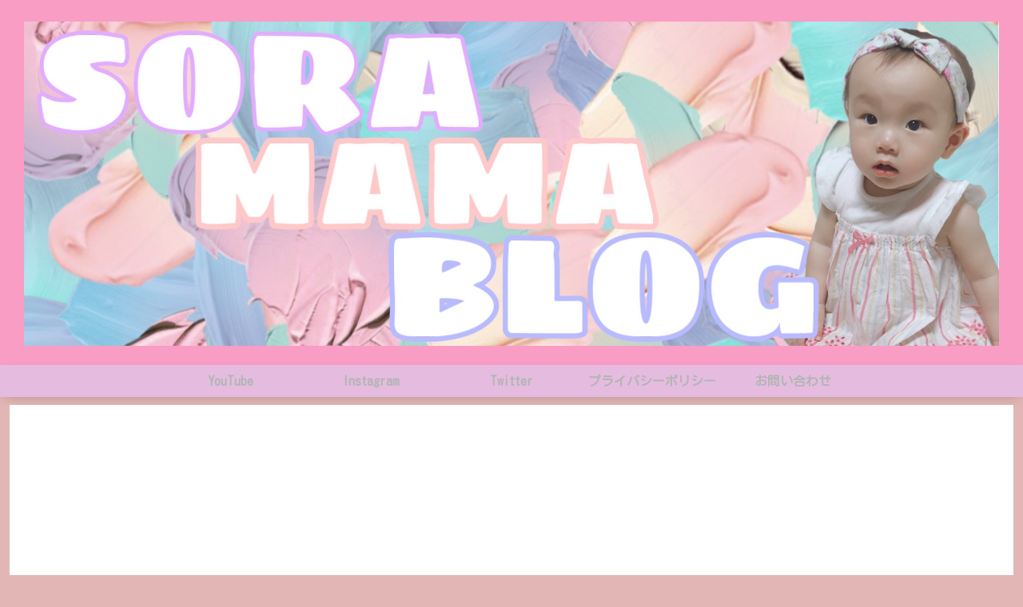

--- FILE ---
content_type: text/html; charset=UTF-8
request_url: https://soramama.net/tag/%E3%82%AB%E3%83%9F%E3%82%AB%E3%83%9F%E6%9C%9F/
body_size: 149546
content:
<!doctype html><html dir="ltr" lang="ja" prefix="og: https://ogp.me/ns#"><head><meta charset="utf-8"><meta name="viewport" content="width=device-width, initial-scale=1.0, viewport-fit=cover"><meta name="referrer" content="no-referrer-when-downgrade"><meta name="format-detection" content="telephone=no"><link rel="preconnect dns-prefetch" href="//www.googletagmanager.com"><link rel="preconnect dns-prefetch" href="//www.google-analytics.com"><link rel="preconnect dns-prefetch" href="//ajax.googleapis.com"><link rel="preconnect dns-prefetch" href="//cdnjs.cloudflare.com"><link rel="preconnect dns-prefetch" href="//pagead2.googlesyndication.com"><link rel="preconnect dns-prefetch" href="//googleads.g.doubleclick.net"><link rel="preconnect dns-prefetch" href="//tpc.googlesyndication.com"><link rel="preconnect dns-prefetch" href="//ad.doubleclick.net"><link rel="preconnect dns-prefetch" href="//www.gstatic.com"><link rel="preconnect dns-prefetch" href="//cse.google.com"><link rel="preconnect dns-prefetch" href="//fonts.gstatic.com"><link rel="preconnect dns-prefetch" href="//fonts.googleapis.com"><link rel="preconnect dns-prefetch" href="//cms.quantserve.com"><link rel="preconnect dns-prefetch" href="//secure.gravatar.com"><link rel="preconnect dns-prefetch" href="//cdn.syndication.twimg.com"><link rel="preconnect dns-prefetch" href="//cdn.jsdelivr.net"><link rel="preconnect dns-prefetch" href="//images-fe.ssl-images-amazon.com"><link rel="preconnect dns-prefetch" href="//completion.amazon.com"><link rel="preconnect dns-prefetch" href="//m.media-amazon.com"><link rel="preconnect dns-prefetch" href="//i.moshimo.com"><link rel="preconnect dns-prefetch" href="//aml.valuecommerce.com"><link rel="preconnect dns-prefetch" href="//dalc.valuecommerce.com"><link rel="preconnect dns-prefetch" href="//dalb.valuecommerce.com"><link rel="preload" as="font" type="font/woff" href="https://soramama.net/wp-content/themes/cocoon-master/webfonts/icomoon/fonts/icomoon.woff" crossorigin><link rel="preload" as="font" type="font/woff2" href="https://soramama.net/wp-content/themes/cocoon-master/webfonts/fontawesome5/webfonts/fa-brands-400.woff2" crossorigin><link rel="preload" as="font" type="font/woff2" href="https://soramama.net/wp-content/themes/cocoon-master/webfonts/fontawesome5/webfonts/fa-regular-400.woff2" crossorigin><link rel="preload" as="font" type="font/woff2" href="https://soramama.net/wp-content/themes/cocoon-master/webfonts/fontawesome5/webfonts/fa-solid-900.woff2" crossorigin><title>カミカミ期 | SORAMAMABLOG</title><meta name="robots" content="max-image-preview:large"/><link rel="canonical" href="https://soramama.net/tag/%e3%82%ab%e3%83%9f%e3%82%ab%e3%83%9f%e6%9c%9f/"/><meta name="generator" content="All in One SEO (AIOSEO) 4.9.3"/><script type="application/ld+json" class="aioseo-schema">
			{"@context":"https:\/\/schema.org","@graph":[{"@type":"BreadcrumbList","@id":"https:\/\/soramama.net\/tag\/%E3%82%AB%E3%83%9F%E3%82%AB%E3%83%9F%E6%9C%9F\/#breadcrumblist","itemListElement":[{"@type":"ListItem","@id":"https:\/\/soramama.net#listItem","position":1,"name":"Home","item":"https:\/\/soramama.net","nextItem":{"@type":"ListItem","@id":"https:\/\/soramama.net\/tag\/%e3%82%ab%e3%83%9f%e3%82%ab%e3%83%9f%e6%9c%9f\/#listItem","name":"\u30ab\u30df\u30ab\u30df\u671f"}},{"@type":"ListItem","@id":"https:\/\/soramama.net\/tag\/%e3%82%ab%e3%83%9f%e3%82%ab%e3%83%9f%e6%9c%9f\/#listItem","position":2,"name":"\u30ab\u30df\u30ab\u30df\u671f","previousItem":{"@type":"ListItem","@id":"https:\/\/soramama.net#listItem","name":"Home"}}]},{"@type":"CollectionPage","@id":"https:\/\/soramama.net\/tag\/%E3%82%AB%E3%83%9F%E3%82%AB%E3%83%9F%E6%9C%9F\/#collectionpage","url":"https:\/\/soramama.net\/tag\/%E3%82%AB%E3%83%9F%E3%82%AB%E3%83%9F%E6%9C%9F\/","name":"\u30ab\u30df\u30ab\u30df\u671f | SORAMAMABLOG","inLanguage":"ja","isPartOf":{"@id":"https:\/\/soramama.net\/#website"},"breadcrumb":{"@id":"https:\/\/soramama.net\/tag\/%E3%82%AB%E3%83%9F%E3%82%AB%E3%83%9F%E6%9C%9F\/#breadcrumblist"}},{"@type":"Person","@id":"https:\/\/soramama.net\/#person","name":"SORA\u30de\u30de","image":{"@type":"ImageObject","@id":"https:\/\/soramama.net\/tag\/%E3%82%AB%E3%83%9F%E3%82%AB%E3%83%9F%E6%9C%9F\/#personImage","url":"https:\/\/secure.gravatar.com\/avatar\/5fa947205113f860bb94b8765baa193257572540f8dd9a5d732134a1a094e6f3?s=96&d=mm&r=g","width":96,"height":96,"caption":"SORA\u30de\u30de"}},{"@type":"WebSite","@id":"https:\/\/soramama.net\/#website","url":"https:\/\/soramama.net\/","name":"SORAMAMABLOG","inLanguage":"ja","publisher":{"@id":"https:\/\/soramama.net\/#person"}}]}
		</script><link type="text/css" rel="stylesheet" href="https://soramama.net/wp-content/plugins/vanny-bean-speech-bubble/css/vanny-bean-speech-bubble.css"/><meta property="og:type" content="website"><meta property="og:description" content="「カミカミ期」の記事一覧です。"><meta property="og:title" content="カミカミ期"><meta property="og:url" content="https://soramama.net/tag/%E3%82%AB%E3%83%9F%E3%82%AB%E3%83%9F%E6%9C%9F/"><meta property="og:image" content="https://soramama.net/wp-content/uploads/2019/07/image1-1.jpeg"><meta property="og:site_name" content="SORAMAMABLOG"><meta property="og:locale" content="ja_JP"><meta property="article:published_time" content="2019-08-10T23:45:29+09:00"/><meta property="article:modified_time" content="2019-08-10T23:45:29+09:00"/><meta property="article:section" content="離乳食"><meta property="article:tag" content="カミカミ期"><meta property="article:tag" content="パクパク期"><meta property="article:tag" content="モグモグ期"><meta property="article:tag" content="卵の進め方"><meta property="article:tag" content="調理"><meta property="article:tag" content="赤ちゃん"><meta property="article:tag" content="離乳食"><meta name="twitter:card" content="summary_large_image"><meta property="twitter:description" content="「カミカミ期」の記事一覧です。"><meta property="twitter:title" content="カミカミ期"><meta property="twitter:url" content="https://soramama.net/tag/%E3%82%AB%E3%83%9F%E3%82%AB%E3%83%9F%E6%9C%9F/"><meta name="twitter:image" content="https://soramama.net/wp-content/uploads/2019/07/image1-1.jpeg"><meta name="twitter:domain" content="soramama.net"><meta name="twitter:creator" content="@SORAchannel4"><meta name="twitter:site" content="@SORAchannel4"><link rel='dns-prefetch' href='//webfonts.xserver.jp'/><link rel='dns-prefetch' href='//ajax.googleapis.com'/><link rel='dns-prefetch' href='//cdnjs.cloudflare.com'/><link rel='dns-prefetch' href='//stats.wp.com'/><link rel='preconnect' href='//c0.wp.com'/><link rel='preconnect' href='//i0.wp.com'/><link rel="alternate" type="application/rss+xml" title="SORAMAMABLOG &raquo; フィード" href="https://soramama.net/feed/"/><link rel="alternate" type="application/rss+xml" title="SORAMAMABLOG &raquo; コメントフィード" href="https://soramama.net/comments/feed/"/><script>'use strict';const wpp_params=document.currentScript.dataset;const WordPressPopularPosts=function(){const noop=function(){};const get=function(url,params,callback,additional_headers){callback="function"===typeof callback?callback:noop;ajax("GET",url,params,callback,additional_headers)};const post=function(url,params,callback,additional_headers){callback="function"===typeof callback?callback:noop;ajax("POST",url,params,callback,additional_headers)};const ajax=function(method,url,params,callback,additional_headers){let xhr=new XMLHttpRequest,target=url,args=params,valid_methods=["GET","POST"],headers={"X-Requested-With":"XMLHttpRequest"};method=-1!=valid_methods.indexOf(method)?method:"GET";if("POST"==method)headers["Content-Type"]="application/x-www-form-urlencoded";if("object"==typeof additional_headers&&Object.keys(additional_headers).length)headers=Object.assign({},headers,additional_headers);xhr.open(method,target+("GET"==method?"?"+args:""),!0);for(const key in headers)if(headers.hasOwnProperty(key))xhr.setRequestHeader(key,headers[key]);xhr.onreadystatechange=function(){if(4===xhr.readyState&&200<=xhr.status&&300>xhr.status)if("function"===typeof callback)callback.call(undefined,xhr.response)};xhr.send("POST"==method?args:null)};const theme=function(wpp_list){let base_styles=document.createElement("style"),dummy_list=document.createElement("ul");dummy_list.innerHTML='<li><a href="#"></a></li>';wpp_list.parentNode.appendChild(dummy_list);let dummy_list_item_styles=getComputedStyle(dummy_list.querySelector("li")),dummy_link_item_styles=getComputedStyle(dummy_list.querySelector("li a"));base_styles.innerHTML=".wpp-list li {font-size: "+dummy_list_item_styles.fontSize+"}";base_styles.innerHTML+=".wpp-list li a {color: "+dummy_link_item_styles.color+"}";wpp_list.parentNode.removeChild(dummy_list);let wpp_list_sr=wpp_list.attachShadow({mode:"open"});wpp_list_sr.append(base_styles);while(wpp_list.firstElementChild)wpp_list_sr.append(wpp_list.firstElementChild)};return{get:get,post:post,ajax:ajax,theme:theme}}();(function(){if(!Object.keys(wpp_params).length){console.error("WPP params not found, if you are using a JS minifier tool please add wpp.min.js to its exclusion list");return}const post_id=Number(wpp_params.postId);let do_request=!0;if(post_id){if("1"==wpp_params.sampling){let num=Math.floor(Math.random()*wpp_params.samplingRate)+1;do_request=1===num}if("boolean"===typeof window.wpp_do_request)do_request=window.wpp_do_request;if(do_request)WordPressPopularPosts.post(wpp_params.apiUrl+"/v2/views/"+post_id,"_wpnonce="+wpp_params.token+"&sampling="+wpp_params.sampling+"&sampling_rate="+wpp_params.samplingRate,function(response){wpp_params.debug&&window.console&&window.console.log&&window.console.log(JSON.parse(response))})}})();document.addEventListener("DOMContentLoaded",function(){if(!Object.keys(wpp_params).length)return;const widget_placeholders=document.querySelectorAll(".wpp-widget-block-placeholder, .wpp-shortcode-placeholder");let w=0;while(w<widget_placeholders.length){fetchWidget(widget_placeholders[w]);w++}const sr=document.querySelectorAll(".popular-posts-sr");if(sr.length)for(let s=0;s<sr.length;s++)WordPressPopularPosts.theme(sr[s]);function fetchWidget(widget_placeholder){let headers={"Content-Type":"application/json","X-WP-Nonce":wpp_params.token},params="",method="POST",url=wpp_params.apiUrl+"/v2/widget?is_single="+wpp_params.postId+(wpp_params.lang?"&lang="+wpp_params.lang:"");let json_tag=widget_placeholder.parentNode.querySelector('script[type="application/json"]');if(json_tag){let args=JSON.parse(json_tag.textContent.replace(/[\n\r]/g,""));params=JSON.stringify(args)}WordPressPopularPosts.ajax(method,url,params,function(response){renderWidget(response,widget_placeholder)},headers)}function renderWidget(response,widget_placeholder){widget_placeholder.insertAdjacentHTML("afterend",JSON.parse(response).widget);let parent=widget_placeholder.parentNode,sr=parent.querySelector(".popular-posts-sr"),json_tag=parent.querySelector('script[type="application/json"]');if(json_tag)parent.removeChild(json_tag);parent.removeChild(widget_placeholder);parent.classList.add("wpp-ajax");if(sr)WordPressPopularPosts.theme(sr);let event=new Event("wpp-onload",{"bubbles":!0,"cancelable":!1});parent.dispatchEvent(event)}});</script><link rel="alternate" type="application/rss+xml" title="SORAMAMABLOG &raquo; カミカミ期 タグのフィード" href="https://soramama.net/tag/%e3%82%ab%e3%83%9f%e3%82%ab%e3%83%9f%e6%9c%9f/feed/"/><script src="https://ajax.googleapis.com/ajax/libs/jquery/3.6.1/jquery.min.js?ver=3.6.1" id="jquery-core-js"></script><script src="https://cdnjs.cloudflare.com/ajax/libs/jquery-migrate/3.3.2/jquery-migrate.min.js?ver=3.0.1" id="jquery-migrate-js"></script><script src="//webfonts.xserver.jp/js/xserverv3.js?fadein=0&amp;ver=2.0.9" id="typesquare_std-js"></script><link rel="canonical" href="https://soramama.net/tag/%E3%82%AB%E3%83%9F%E3%82%AB%E3%83%9F%E6%9C%9F/"><meta name="description" content="「カミカミ期」の記事一覧です。"><meta name="keywords" content="カミカミ期"><link rel="icon" href="https://i0.wp.com/soramama.net/wp-content/uploads/2020/07/image.jpg?fit=32%2C32&#038;ssl=1" sizes="32x32"/><link rel="icon" href="https://i0.wp.com/soramama.net/wp-content/uploads/2020/07/image.jpg?fit=192%2C192&#038;ssl=1" sizes="192x192"/><link rel="apple-touch-icon" href="https://i0.wp.com/soramama.net/wp-content/uploads/2020/07/image.jpg?fit=180%2C180&#038;ssl=1"/><meta name="msapplication-TileImage" content="https://i0.wp.com/soramama.net/wp-content/uploads/2020/07/image.jpg?fit=270%2C270&#038;ssl=1"/><style>img:is([sizes=auto i],[sizes^="auto," i]){contain-intrinsic-size:3000px 1500px}:root{--wp-block-synced-color:#7a00df;--wp-block-synced-color--rgb:122,0,223;--wp-bound-block-color:var(--wp-block-synced-color);--wp-editor-canvas-background:#ddd;--wp-admin-theme-color:#007cba;--wp-admin-theme-color--rgb:0,124,186;--wp-admin-theme-color-darker-10:#006ba1;--wp-admin-theme-color-darker-10--rgb:0,107,160.5;--wp-admin-theme-color-darker-20:#005a87;--wp-admin-theme-color-darker-20--rgb:0,90,135;--wp-admin-border-width-focus:2px}@media (min-resolution:192dpi){:root{--wp-admin-border-width-focus:1.5px}}.wp-element-button{cursor:pointer}:root .has-very-light-gray-background-color{background-color:#eee}:root .has-very-dark-gray-background-color{background-color:#313131}:root .has-very-light-gray-color{color:#eee}:root .has-very-dark-gray-color{color:#313131}:root .has-vivid-green-cyan-to-vivid-cyan-blue-gradient-background{background:linear-gradient(135deg,#00d084,#0693e3)}:root .has-purple-crush-gradient-background{background:linear-gradient(135deg,#34e2e4,#4721fb 50%,#ab1dfe)}:root .has-hazy-dawn-gradient-background{background:linear-gradient(135deg,#faaca8,#dad0ec)}:root .has-subdued-olive-gradient-background{background:linear-gradient(135deg,#fafae1,#67a671)}:root .has-atomic-cream-gradient-background{background:linear-gradient(135deg,#fdd79a,#004a59)}:root .has-nightshade-gradient-background{background:linear-gradient(135deg,#330968,#31cdcf)}:root .has-midnight-gradient-background{background:linear-gradient(135deg,#020381,#2874fc)}:root{--wp--preset--font-size--normal:16px;--wp--preset--font-size--huge:42px}.has-regular-font-size{font-size:1em}.has-larger-font-size{font-size:2.625em}.has-normal-font-size{font-size:var(--wp--preset--font-size--normal)}.has-huge-font-size{font-size:var(--wp--preset--font-size--huge)}.has-text-align-center{text-align:center}.has-text-align-left{text-align:left}.has-text-align-right{text-align:right}.has-fit-text{white-space:nowrap!important}#end-resizable-editor-section{display:none}.aligncenter{clear:both}.items-justified-left{justify-content:flex-start}.items-justified-center{justify-content:center}.items-justified-right{justify-content:flex-end}.items-justified-space-between{justify-content:space-between}.screen-reader-text{border:0;clip-path:inset(50%);height:1px;margin:-1px;overflow:hidden;padding:0;position:absolute;width:1px;word-wrap:normal!important}.screen-reader-text:focus{background-color:#ddd;clip-path:none;color:#444;display:block;font-size:1em;height:auto;left:5px;line-height:normal;padding:15px 23px 14px;text-decoration:none;top:5px;width:auto;z-index:100000}html :where(.has-border-color){border-style:solid}html :where([style*=border-top-color]){border-top-style:solid}html :where([style*=border-right-color]){border-right-style:solid}html :where([style*=border-bottom-color]){border-bottom-style:solid}html :where([style*=border-left-color]){border-left-style:solid}html :where([style*=border-width]){border-style:solid}html :where([style*=border-top-width]){border-top-style:solid}html :where([style*=border-right-width]){border-right-style:solid}html :where([style*=border-bottom-width]){border-bottom-style:solid}html :where([style*=border-left-width]){border-left-style:solid}html :where(img[class*=wp-image-]){height:auto;max-width:100%}:where(figure){margin:0 0 1em}html :where(.is-position-sticky){--wp-admin--admin-bar--position-offset:var(--wp-admin--admin-bar--height,0px)}@media screen and (max-width:600px){html :where(.is-position-sticky){--wp-admin--admin-bar--position-offset:0px}}.wpcf7 .screen-reader-response{position:absolute;overflow:hidden;clip:rect(1px,1px,1px,1px);clip-path:inset(50%);height:1px;width:1px;margin:-1px;padding:0;border:0;word-wrap:normal!important}.wpcf7 form .wpcf7-response-output{margin:2em .5em 1em;padding:.2em 1em;border:2px solid #00a0d2}.wpcf7 form.init .wpcf7-response-output,.wpcf7 form.resetting .wpcf7-response-output,.wpcf7 form.submitting .wpcf7-response-output{display:none}.wpcf7 form.sent .wpcf7-response-output{border-color:#46b450}.wpcf7 form.failed .wpcf7-response-output,.wpcf7 form.aborted .wpcf7-response-output{border-color:#dc3232}.wpcf7 form.spam .wpcf7-response-output{border-color:#f56e28}.wpcf7 form.invalid .wpcf7-response-output,.wpcf7 form.unaccepted .wpcf7-response-output,.wpcf7 form.payment-required .wpcf7-response-output{border-color:#ffb900}.wpcf7-form-control-wrap{position:relative}.wpcf7-not-valid-tip{color:#dc3232;font-size:1em;font-weight:400;display:block}.use-floating-validation-tip .wpcf7-not-valid-tip{position:relative;top:-2ex;left:1em;z-index:100;border:1px solid #dc3232;background:#fff;padding:.2em .8em;width:24em}.wpcf7-list-item{display:inline-block;margin:0 0 0 1em}.wpcf7-list-item-label::before,.wpcf7-list-item-label::after{content:" "}.wpcf7-spinner{visibility:hidden;display:inline-block;background-color:#23282d;opacity:.75;width:24px;height:24px;border:none;border-radius:100%;padding:0;margin:0 24px;position:relative}form.submitting .wpcf7-spinner{visibility:visible}.wpcf7-spinner::before{content:'';position:absolute;background-color:#fbfbfc;top:4px;left:4px;width:6px;height:6px;border:none;border-radius:100%;transform-origin:8px 8px;animation-name:spin;animation-duration:1000ms;animation-timing-function:linear;animation-iteration-count:infinite}@media (prefers-reduced-motion:reduce){.wpcf7-spinner::before{animation-name:blink;animation-duration:2000ms}}@keyframes spin{from{transform:rotate(0deg)}to{transform:rotate(360deg)}}@keyframes blink{from{opacity:0}50%{opacity:1}to{opacity:0}}.wpcf7 input[type="file"]{cursor:pointer}.wpcf7 input[type="file"]:disabled{cursor:default}.wpcf7 .wpcf7-submit:disabled{cursor:not-allowed}.wpcf7 input[type="url"],.wpcf7 input[type="email"],.wpcf7 input[type="tel"]{direction:ltr}.wpcf7-reflection>output{display:list-item;list-style:none}.wpcf7-reflection>output[hidden]{display:none}#toc_container li,#toc_container ul{margin:0;padding:0}#toc_container.no_bullets li,#toc_container.no_bullets ul,#toc_container.no_bullets ul li,.toc_widget_list.no_bullets,.toc_widget_list.no_bullets li{background:0 0;list-style-type:none;list-style:none}#toc_container.have_bullets li{padding-left:12px}#toc_container ul ul{margin-left:1.5em}#toc_container{background:#f9f9f9;border:1px solid #aaa;padding:10px;margin-bottom:1em;width:auto;display:table;font-size:95%}#toc_container.toc_light_blue{background:#edf6ff}#toc_container.toc_white{background:#fff}#toc_container.toc_black{background:#000}#toc_container.toc_transparent{background:none transparent}#toc_container p.toc_title{text-align:center;font-weight:700;margin:0;padding:0}#toc_container.toc_black p.toc_title{color:#aaa}#toc_container span.toc_toggle{font-weight:400;font-size:90%}#toc_container p.toc_title+ul.toc_list{margin-top:1em}.toc_wrap_left{float:left;margin-right:10px}.toc_wrap_right{float:right;margin-left:10px}#toc_container a{text-decoration:none;text-shadow:none}#toc_container a:hover{text-decoration:underline}.toc_sitemap_posts_letter{font-size:1.5em;font-style:italic}div#toc_container ul li{font-size:99%}.wpp-list li{overflow:hidden;float:none;clear:both;margin-bottom:1rem}.wpp-list li:last-of-type{margin-bottom:0}.wpp-thumbnail{display:inline;float:left;margin:0 1rem 0 0;border:none}.wpp-meta,.post-stats{display:block;font-size:.8em}.wpp-meta:empty,.post-stats:empty{display:none}:root{--cocoon-twitter-color:#1da1f2;--cocoon-facebook-color:#3b5998;--cocoon-hatebu-color:#2c6ebd;--cocoon-google-plus-color:#dd4b39;--cocoon-pocket-color:#ef4056;--cocoon-line-color:#00c300;--cocoon-linkedin-color:#0077b5;--cocoon-website-color:#002561;--cocoon-instagram-color:#405de6;--cocoon-pinterest-color:#bd081c;--cocoon-youtube-color:#cd201f;--cocoon-tiktok-color:#000000;--cocoon-note-color:#41c9b4;--cocoon-soundcloud-color:#ff8800;--cocoon-flickr-color:#111;--cocoon-amazon-color:#ff9900;--cocoon-twitch-color:#6441a4;--cocoon-rakuten-color:#bf0000;--cocoon-rakuten-room-color:#c61e79;--cocoon-slack-color:#e01563;--cocoon-github-color:#4078c0;--cocoon-codepen-color:#333;--cocoon-feedly-color:#2bb24c;--cocoon-rss-color:#f26522;--cocoon-red-color:#e60033;--cocoon-pink-color:#e95295;--cocoon-purple-color:#884898;--cocoon-deep-color:#55295b;--cocoon-indigo-color:#1e50a2;--cocoon-blue-color:#0095d9;--cocoon-light-blue-color:#2ca9e1;--cocoon-cyan-color:#00a3af;--cocoon-teal-color:#007b43;--cocoon-green-color:#3eb370;--cocoon-light-green-color:#8bc34a;--cocoon-lime-color:#c3d825;--cocoon-yellow-color:#ffd900;--cocoon-amber-color:#ffc107;--cocoon-orange-color:#f39800;--cocoon-deep-orange-color:#ea5506;--cocoon-brown-color:#954e2a;--cocoon-grey-color:#949495;--cocoon-blue-gray-color:#607d8b;--cocoon-black-color:#333333;--cocoon-white-color:#ffffff;--cocoon-watery-blue-color:#f3fafe;--cocoon-watery-yellow-color:#fff7cc;--cocoon-watery-red-color:#fdf2f2;--cocoon-watery-green-color:#ebf8f4;--cocoon-custom-background-color:inherit;--cocoon-custom-text-color:inherit;--cocoon-custom-border-color:#ccc;--cocoon-default-font:"Hiragino Kaku Gothic ProN", "Hiragino Sans", Meiryo, sans-serif;--cocoon-text-color:#333;--cocoon-pallid-text-color:#777;--cocoon-x-pallid-text-color:#999;--cocoon-default-text-size:18px;--cocoon-text-size-s:0.8em;--cocoon-basic-border-color:#ccc;--cocoon-three-d-border-colors:#e3e3e3 #cecece #b4b4b4 #d6d6d6;--cocoon-middle-thickness-color:#888;--cocoon-thin-color:#ddd;--cocoon-x-thin-color:#eee;--cocoon-xx-thin-color:#f5f6f7;--cocoon-xxx-thin-color:#fafbfc;--cocoon-current-background-color:#eee;--cocoon-select-background-color:#d8eaf2;--cocoon-basic-border-radius:4px;--cocoon-badge-border-radius:2px;--cocoon-middle-border-radius:8px;--cocoon-box-padding:1em 1.5em;--cocoon-box-border-color:#47585c;--cocoon-sns-color:var(--cocoon-text-color)}.faw::before{font-family:FontAwesome;padding-right:4px}.entry-card,.related-entry-card{position:relative;height:100%}.entry-card-thumb,.widget-entry-card-thumb,.related-entry-card-thumb,.carousel-entry-card-thumb{float:left;margin-top:3px;position:relative}.entry-card-content,.related-entry-card-content{padding-bottom:1.2em}.entry-card-title,.related-entry-card-title{font-size:18px;margin:0 0 5px 0;line-height:1.6;font-weight:700}.entry-card-snippet,.related-entry-card-snippet{font-size:var(--cocoon-text-size-s);line-height:1.3;display:-webkit-box;overflow:hidden;-webkit-line-clamp:4;-webkit-box-orient:vertical}.entry-card-meta,.related-entry-card-meta{bottom:0;position:absolute;right:0;text-align:right;line-height:1}.entry-categories-tags{margin-bottom:18px}.sns-share-message,.sns-follow-message{text-align:center;margin-bottom:3px}body,.header,.appeal{background-position:top center;background-repeat:no-repeat;background-size:100% auto}body.ba-fixed,.ba-fixed.header,.ba-fixed.appeal{background-attachment:fixed}.entry-category,.post-date,.post-update,.post-author,.amp-back{padding:2px;display:inline;font-size:.7em}.search-edit,input[type="text"],input[type="password"],input[type="date"],input[type="datetime"],input[type="email"],input[type="number"],input[type="search"],input[type="tel"],input[type="time"],input[type="url"],textarea,select{padding:11px;border:1px solid var(--cocoon-basic-border-color);border-radius:var(--cocoon-basic-border-radius);font-size:var(--cocoon-default-text-size);width:100%}.fz-12px{font-size:12px}.fz-13px{font-size:13px}.fz-14px{font-size:14px}.fz-15px{font-size:15px}.fz-16px{font-size:16px}.fz-17px{font-size:17px}.fz-18px{font-size:18px}.fz-19px{font-size:19px}.fz-20px{font-size:20px}.fz-21px{font-size:21px}.fz-22px{font-size:22px}.fz-24px{font-size:24px}.fz-28px{font-size:28px}.fz-32px{font-size:32px}.fz-36px{font-size:36px}.fz-40px{font-size:40px}.fz-44px{font-size:44px}.fz-48px{font-size:48px}.fw-100{font-weight:100}.fw-200{font-weight:200}.fw-300{font-weight:300}.fw-400{font-weight:400}.fw-500{font-weight:500}.fw-600{font-weight:600}.fw-700{font-weight:700}.fw-800{font-weight:800}.fw-900{font-weight:900}.ff-meiryo,.wf-loading body{font-family:Meiryo,"Hiragino Kaku Gothic ProN","Hiragino Sans",sans-serif}.ff-yu-gothic{font-family:"Yu Gothic",Meiryo,"Hiragino Kaku Gothic ProN","Hiragino Sans",sans-serif}.ff-ms-pgothic{font-family:"MS PGothic","Hiragino Kaku Gothic ProN","Hiragino Sans",Meiryo,sans-serif}.ff-noto-sans-jp,.wf-active .ff-noto-sans-jp{font-family:"Noto Sans JP",sans-serif}.ff-noto-serif-jp,.wf-active .ff-noto-serif-jp{font-family:"Noto Serif JP",sans-serif}.ff-mplus-1p,.wf-active .ff-mplus-1p{font-family:"M PLUS 1p",sans-serif}.ff-rounded-mplus-1c,.wf-active .ff-rounded-mplus-1c{font-family:"M PLUS Rounded 1c",sans-serif}.ff-kosugi,.wf-active .ff-kosugi{font-family:"Kosugi",sans-serif}.ff-kosugi-maru,.wf-active .ff-kosugi-maru{font-family:"Kosugi Maru",sans-serif}.ff-sawarabi-gothic,.wf-active .ff-sawarabi-gothic{font-family:"Sawarabi Gothic",sans-serif}.ff-sawarabi-mincho,.wf-active .ff-sawarabi-mincho{font-family:"Sawarabi Mincho",sans-serif}.sub-caption{font-family:Tunga,"Trebuchet MS",Tahoma,Verdana,"Segoe UI",var(--cocoon-default-font);font-weight:400;font-size:.75em;opacity:.5}span.sub-caption{opacity:.8}*{padding:0;margin:0;box-sizing:border-box;word-wrap:break-word;overflow-wrap:break-word}.container{padding-right:constant(safe-area-inset-right);padding-left:constant(safe-area-inset-left);padding-right:env(safe-area-inset-right);padding-left:env(safe-area-inset-left)}body{font-family:var(--cocoon-default-font);font-size:var(--cocoon-default-text-size);color:var(--cocoon-text-color);line-height:1.8;margin:0;overflow-wrap:break-word;background-color:#f4f5f7;text-size-adjust:100%;-webkit-text-size-adjust:100%;-moz-text-size-adjust:100%;background-attachment:fixed}a{color:#1967d2}a:hover{color:#e53900}.has-text-color a{color:inherit}ol,ul{padding-left:40px}ul{list-style-type:disc}hr{color:var(--cocoon-current-background-color)}.cf::after{clear:both;content:"";display:block}.header-container,.main,.sidebar,.footer{background-color:var(--cocoon-white-color)}.wrap{width:1256px;margin:0 auto}.content-in{display:flex;justify-content:space-between;flex-wrap:wrap}.main{width:860px;padding:36px 29px;border:1px solid transparent;border-radius:var(--cocoon-basic-border-radius);position:relative;z-index:0}.no-sidebar .content .main{margin:0;width:100%}.no-scrollable-main .main{height:100%}.main-scroll{position:-webkit-sticky;position:sticky;top:0;margin-top:2em}@media all and (-ms-high-contrast:none){.main-scroll{position:static;top:auto}.logo{height:100%}}.publisher{display:none}#wpadminbar{font-size:13px}.wp-caption{margin:1em 0}.aligncenter{display:block;margin-right:auto;margin-left:auto}.alignleft{float:left;margin-right:25px}.alignright{float:right;margin-left:25px}.wp-caption{padding-top:4px;border:1px solid var(--cocoon-x-thin-color);border-radius:3px;background-color:var(--cocoon-xx-thin-color);text-align:center;max-width:100%}.wp-caption .wp-caption-text,.gallery .gallery-caption{font-size:.8em;margin:2px}.wp-caption img{margin:0;padding:0;border:0 none}.wp-caption-dd{margin:0;padding:0 4px 5px;font-size:11px;line-height:17px}img.alignright{display:inline-block;margin:0 0 1em 1.5em}img.alignleft{display:inline-block;margin:0 1.5em 1em 0}.comment-btn{margin:24px 0;cursor:pointer}label{cursor:pointer}.sitemap li a::before{display:none}.content-top,.content-bottom{margin:1em 0}p.has-background{padding:12px}:where(.wp-block-columns.is-layout-flex){gap:1em}figure{margin:0}img{max-width:100%;height:auto}.circle-image img{border-radius:50%}.iwe-border img,.iwe-border amp-img{border:1px solid var(--cocoon-basic-border-color)}.iwe-border-bold img,.iwe-border-bold amp-img{border:4px solid var(--cocoon-current-background-color)}.iwe-shadow img,.iwe-shadow amp-img{box-shadow:5px 5px 15px var(--cocoon-x-thin-color)}.iwe-shadow-paper img,.iwe-shadow-paper amp-img{box-shadow:0 2px 2px 0 rgba(0,0,0,.16),0 0 0 1px rgba(0,0,0,.08)}.entry-card-thumb,.author-thumb,.blogcard-thumbnail,.related-entry-card-thumb,.popular-entry-card-thumb,.new-entry-card-thumb{margin-right:1.6%}.ect-vertical-card .entry-card-thumb,.rect-vertical-card .related-entry-card-thumb{margin:0}.no-thumbnail .card-thumb,.no-thumbnail .widget-entry-card-pv{display:none}.no-thumbnail .card-content,.no-thumbnail .widget-entry-cards .widget-entry-card-content,.no-thumbnail .rect-mini-card .related-entry-card-content{margin:0}.no-thumbnail .widget-entry-cards div.widget-entry-card-content{font-size:18px;margin-bottom:.6em}.no-thumbnail .widget-entry-cards.large-thumb-on .card-title{max-height:none;position:static}.no-thumbnail .entry-card-meta{position:static;background-color:transparent;margin-top:.4em}.no-thumbnail .entry-card-snippet,.no-thumbnail .related-entry-card-snippet{max-height:10.4em}.no-thumbnail .e-card-meta .e-card-categorys{display:inline}.no-thumbnail .e-card-meta .e-card-categorys>span{margin-left:.6em}img.emoji{display:inline;width:1em;height:auto;vertical-align:text-bottom;margin-right:.1em}.wp-block-image .aligncenter{text-align:center}.wp-block-image img{display:block}.wp-block-image figcaption{margin:0}.header{height:100%;flex-shrink:0}.header-in{display:flex;flex-direction:column;justify-content:center}.tagline{text-align:center;font-size:14px;margin:.6em 1em}.logo{text-align:center}.logo-image span,.logo-image a{display:inline-block;max-width:100%}.site-name-text-link{color:var(--cocoon-text-color);text-decoration:none;font-weight:400;padding:0 1em}.site-name-text-link:hover{color:inherit}.site-name-text{font-size:28px}.logo-text{padding:20px 0 30px;font-size:1em}.logo-image{padding:10px 0;font-size:inherit}.header-container-in.hlt-top-menu{display:flex;justify-content:space-between;align-items:center;align-content:center}.header-container-in.hlt-top-menu .wrap{width:auto}.header-container-in.hlt-top-menu .header{background-image:none}.header-container-in.hlt-top-menu .logo-text{padding:0;display:flex;align-items:center;align-content:center}.header-container-in.hlt-top-menu .logo-image{padding:0;margin:0}.header-container-in.hlt-top-menu .site-name-text-link{margin:0 16px;display:block}.header-container-in.hlt-top-menu .site-name-text{font-size:22px;white-space:nowrap}.header-container-in.hlt-top-menu .tagline{display:none}.header-container-in.hlt-top-menu .logo-header{max-height:60px}.header-container-in.hlt-top-menu .logo-header .site-name{margin:0}.header-container-in.hlt-top-menu .logo-header img{max-height:60px;height:auto;vertical-align:middle}.header-container-in.hlt-top-menu amp-img{max-width:160px;max-height:60px}.header-container-in.hlt-top-menu amp-img img{height:auto}.header-container-in.hlt-top-menu .navi{width:100%}.header-container-in.hlt-top-menu.hlt-tm-small .site-name-text-link{margin:0 16px}.header-container-in.hlt-top-menu.hlt-tm-small .site-name-text{font-size:20px}.header-container-in.hlt-top-menu.hlt-tm-small .logo-header{max-height:40px}.header-container-in.hlt-top-menu.hlt-tm-small .logo-header img{max-height:40px}.hlt-tm-right .navi-in>ul{justify-content:flex-end}.header-container-in.hlt-center-logo-top-menu{display:flex;flex-direction:column-reverse}.fixed-header .cl-slim .logo-header{max-height:40px}.fixed-header .cl-slim .logo-header img{max-height:40px}.hlt-tm-small .navi-in>ul li,.cl-slim .navi-in>ul li{height:40px;line-height:40px}.hlt-tm-small .navi-in>ul li .sub-menu ul,.cl-slim .navi-in>ul li .sub-menu ul{top:-40px}.hlt-tm-small .navi-in>ul li.menu-item-has-description>a>.caption-wrap,.cl-slim .navi-in>ul li.menu-item-has-description>a>.caption-wrap{height:40px;line-height:16px}.navi{background-color:var(--cocoon-white-color)}.navi .item-label,.navi .item-description{overflow:hidden;text-overflow:ellipsis;white-space:nowrap}.navi-in .has-icon{position:absolute;right:6px;top:0;display:inline-block;opacity:.7;font-size:11px}.navi-in>ul{padding:0;margin:0;list-style:none;display:flex;flex-wrap:wrap;justify-content:center;text-align:center}.navi-in>ul li{display:block;width:176px;height:60px;line-height:60px;position:relative}.navi-in>ul li:hover>ul{display:block}.navi-in>ul .menu-item-has-description>a>.caption-wrap{line-height:21.4285714286px;display:flex;flex-wrap:wrap;justify-content:center;align-items:center;align-content:center;height:60px}.navi-in>ul .menu-item-has-description>a>.caption-wrap>div{width:100%}.navi-in>ul .sub-menu{display:none;position:absolute;margin:0;min-width:240px;list-style:none;padding:0;background-color:var(--cocoon-xxx-thin-color);z-index:99;text-align:left}.navi-in>ul .sub-menu li{width:auto}.navi-in>ul .sub-menu a{padding-left:16px;padding-right:16px}.navi-in>ul .sub-menu ul{top:-60px;left:240px;position:relative}.navi-in a{position:relative;color:var(--cocoon-text-color);text-decoration:none;display:block;font-size:16px;transition:all 0.3s ease-in-out}.navi-in a:hover{background-color:#f5f8fa;transition:all 0.3s ease-in-out;color:var(--cocoon-text-color)}.navi-in>.menu-mobile{display:none}.navi-in>.menu-mobile .sub-menu{display:none}.navi-footer-in>.menu-footer{padding:0;margin:0;list-style:none;display:flex;flex-wrap:wrap;justify-content:flex-end;text-align:center;margin:0}.navi-footer-in>.menu-footer li{width:120px;border-left:1px solid var(--cocoon-thin-color)}.navi-footer-in>.menu-footer li:last-child{border-right:1px solid var(--cocoon-thin-color)}.navi-footer-in a{color:var(--cocoon-text-color);text-decoration:none;display:block;font-size:14px;transition:all 0.3s ease-in-out}.navi-footer-in a:hover{background-color:#f5f8fa;transition:all 0.3s ease-in-out;color:var(--cocoon-text-color)}.a-wrap{text-decoration:none;display:block;color:var(--cocoon-text-color);padding:1.5%;margin-bottom:3%;transition:all 0.3s ease-in-out}.a-wrap:hover{background-color:#f5f8fa;transition:all 0.3s ease-in-out;color:var(--cocoon-text-color)}.card-thumb img{width:100%}.entry-card-thumb{width:320px}.related-entry-card-thumb{width:160px}.cat-label{position:absolute;top:.3em;left:.3em;border:1px solid #eee;font-size:11px;color:var(--cocoon-white-color);background-color:rgba(51,51,51,.7);padding:1px 5px;max-width:70%;white-space:nowrap;overflow:hidden;text-overflow:ellipsis}.pr-label-s{position:absolute;top:3px;left:3px;border:1px solid rgba(51,51,51,.7);font-size:12px;color:var(--cocoon-text-color);background-color:rgba(255,255,255,.9);padding:2px 12px;border-radius:var(--cocoon-badge-border-radius)}.pr-label-l{border:1px solid rgba(51,51,51,.7);font-size:.8em;color:var(--cocoon-text-color);background-color:rgba(255,255,255,.9);padding:1em;text-align:center;border-radius:var(--cocoon-badge-border-radius);margin-top:1em;margin-bottom:1em}.entry-card-content{margin-left:330px}.entry-card-info>*{font-size:.7em;padding:2px}.e-card-meta .e-card-categorys{display:none}.e-card-info .post-author{display:flex;flex-wrap:wrap;justify-content:flex-end;align-items:center}.post-author-image{margin-right:3px}.post-author-image img{border-radius:50%}.e-card-info{display:flex;flex-wrap:wrap;justify-content:flex-end;align-items:center}.e-card-info>span{margin-right:4px}.fpt-columns{display:flex;flex-wrap:wrap;justify-content:space-between}.ect-vertical-card{display:flex;flex-wrap:wrap;justify-content:space-between}.ect-vertical-card .entry-card-wrap{width:49.5%;display:inline-block;margin-bottom:12px}.ect-vertical-card .entry-card-wrap .entry-card-thumb{width:100%;float:none}.ect-vertical-card .entry-card-wrap .entry-card-content{margin:0}.ect-vertical-card .entry-card-wrap .post-date,.ect-vertical-card .entry-card-wrap .post-update{margin-right:0}.ect-vertical-card.ect-tile-card .entry-card-content{padding:0}.ect-vertical-card.ect-tile-card .card-snippet{padding:0;margin:0}.ect-vertical-card.ect-tile-card .card-meta{position:static}.ect-vertical-card.ect-tile-card .a-wrap{margin:0 .16666% 12px}.ect-2-columns>*,.fpt-2-columns>*{width:49.5%;display:inline-block}.ect-3-columns{justify-content:space-around}.ect-3-columns .entry-card-wrap{width:33%;padding:7px}.ect-3-columns .entry-card-snippet{display:-webkit-box;overflow:hidden;-webkit-line-clamp:3;-webkit-box-orient:vertical}.ect-3-columns>*,.fpt-3-columns>*{width:33%;display:inline-block}.front-top-page .ect-big-card-first .a-wrap:first-of-type .card-thumb,.ect-big-card .card-thumb{float:none;width:100%}.front-top-page .ect-big-card-first .a-wrap:first-of-type .card-content,.ect-big-card .card-content{margin:0}.entry-date{margin-left:3px}.date-tags{line-height:.8;text-align:right;margin-bottom:1em}.post-date,.post-update,.post-author,.amp-back{margin-right:8px}.breadcrumb{margin:1em .4em;color:var(--cocoon-x-pallid-text-color);font-size:13px}.breadcrumb div{display:inline}.breadcrumb .sp{margin:0 10px}.breadcrumb a{text-decoration:none;color:var(--cocoon-x-pallid-text-color)}.breadcrumb.sbp-main-before,.breadcrumb.sbp-footer-before,.breadcrumb.pbp-main-before,.breadcrumb.pbp-footer-before{background-color:var(--cocoon-white-color);margin:12px auto 0;padding:.6em 1em}.breadcrumb.sbp-main-before+.content,.breadcrumb.pbp-main-before+.content{margin-top:12px}.breadcrumb-caption{margin:0 3px}.sns-buttons{display:flex;align-items:center}.sns-buttons a{align-content:center;align-items:center;background-color:var(--cocoon-sns-color);border-radius:var(--cocoon-basic-border-radius);display:inline-flex;font-size:18px;justify-content:center;height:45px;margin-bottom:8px;position:relative;text-align:center;width:32%;transition:all 0.3s ease-in-out;cursor:pointer;color:var(--cocoon-white-color);text-decoration:none}.sns-buttons a:hover{opacity:.7}.bc-brand-color-white a{background-color:var(--cocoon-white-color);border:1px solid var(--cocoon-sns-color);color:var(--cocoon-sns-color);font-weight:500}.bc-brand-color-white a:hover{opacity:.5}[class*="bc-brand-color"] .twitter-button{--cocoon-sns-color:var(--cocoon-twitter-color)}[class*="bc-brand-color"] .facebook-button{--cocoon-sns-color:var(--cocoon-facebook-color)}[class*="bc-brand-color"] .hatebu-button{--cocoon-sns-color:var(--cocoon-hatebu-color)}[class*="bc-brand-color"] .google-plus-button{--cocoon-sns-color:var(--cocoon-google-plus-color)}[class*="bc-brand-color"] .pocket-button{--cocoon-sns-color:var(--cocoon-pocket-color)}[class*="bc-brand-color"] .line-button{--cocoon-sns-color:var(--cocoon-line-color)}[class*="bc-brand-color"] .website-button{--cocoon-sns-color:var(--cocoon-website-color)}[class*="bc-brand-color"] .instagram-button{--cocoon-sns-color:var(--cocoon-instagram-color)}[class*="bc-brand-color"] .pinterest-button{--cocoon-sns-color:var(--cocoon-pinterest-color)}[class*="bc-brand-color"] .youtube-button{--cocoon-sns-color:var(--cocoon-youtube-color)}[class*="bc-brand-color"] .tiktok-button{--cocoon-sns-color:var(--cocoon-tiktok-color)}[class*="bc-brand-color"] .linkedin-button{--cocoon-sns-color:var(--cocoon-linkedin-color)}[class*="bc-brand-color"] .note-button{--cocoon-sns-color:var(--cocoon-note-color)}[class*="bc-brand-color"] .soundcloud-button{--cocoon-sns-color:var(--cocoon-soundcloud-color)}[class*="bc-brand-color"] .flickr-button{--cocoon-sns-color:var(--cocoon-flickr-color)}[class*="bc-brand-color"] .amazon-button{--cocoon-sns-color:var(--cocoon-amazon-color)}[class*="bc-brand-color"] .twitch-button{--cocoon-sns-color:var(--cocoon-twitch-color)}[class*="bc-brand-color"] .rakuten-room-button{--cocoon-sns-color:var(--cocoon-rakuten-room-color)}[class*="bc-brand-color"] .slack-button{--cocoon-sns-color:var(--cocoon-slack-color)}[class*="bc-brand-color"] .github-button{--cocoon-sns-color:var(--cocoon-github-color)}[class*="bc-brand-color"] .codepen-button{--cocoon-sns-color:var(--cocoon-codepen-color)}[class*="bc-brand-color"] .feedly-button{--cocoon-sns-color:var(--cocoon-feedly-color)}[class*="bc-brand-color"] .rss-button{--cocoon-sns-color:var(--cocoon-rss-color)}.ss-top{margin-top:0;margin-bottom:0}.ss-top .sns-share-message{display:none}.sns-share.ss-col-1 a{width:100%}.sns-share.ss-col-2 a{width:49%}.sns-share.ss-col-4 a{width:24%}.sns-share.ss-col-5 a{width:19%}.sns-share.ss-col-6 a{width:16%}.sns-share.ss-high-and-low-lc a,.sns-share.ss-high-and-low-cl a{display:flex;align-content:center;line-height:16px}.sns-share.ss-high-and-low-lc a .social-icon,.sns-share.ss-high-and-low-cl a .social-icon,.sns-share.ss-high-and-low-lc a .button-caption,.sns-share.ss-high-and-low-cl a .button-caption{display:block;font-size:16px;margin:0}.sns-share.ss-high-and-low-lc a .social-icon.button-caption,.sns-share.ss-high-and-low-cl a .social-icon.button-caption,.sns-share.ss-high-and-low-lc a .button-caption.button-caption,.sns-share.ss-high-and-low-cl a .button-caption.button-caption{font-size:12px}.sns-share.ss-high-and-low-lc a{flex-direction:column}.sns-share.ss-high-and-low-lc a>span{padding-top:3px}.sns-share.ss-high-and-low-cl a{flex-direction:column-reverse}.sns-share-buttons{flex-wrap:wrap;justify-content:space-around;align-content:center}.sns-share-buttons a .button-caption{font-size:16px;margin-left:10px}.sns-share-buttons a .share-count{position:absolute;right:3px;bottom:3px;font-size:12px;line-height:1}.share-menu-content .sns-share-buttons a{width:24%}.sbc-hide .share-count{display:none}.copy-info{display:none;padding:1em 2em;color:#fff;border-radius:8px;position:fixed;top:50%;left:50%;transform:translate(-50%,-50%);background-color:var(--cocoon-text-color);opacity:.8;box-shadow:0 4px 8px var(--cocoon-x-pallid-text-color);z-index:2}.content{margin-top:24px}.entry-title,.archive-title{font-size:26px;margin:16px 0;line-height:1.3}.archive-title span{margin-right:10px}.entry-content{margin-top:1em;margin-bottom:3em}pre{line-height:1.6;word-wrap:normal}.entry-categories-tags>div{margin-bottom:.5em}.entry-categories-tags .tax-icon{margin-right:.4em}.ctdt-one-row>div{display:inline}.ctdt-category-only .entry-tags{display:none}.ctdt-tag-only .entry-categories{display:none}.ctdt-none{display:none}.cat-link{color:var(--cocoon-white-color);text-decoration:none;display:inline-block;margin-right:5px;padding:2px 6px;font-size:12px;background-color:var(--cocoon-text-color);border-radius:var(--cocoon-badge-border-radius);word-break:break-all}.cat-link:hover{opacity:.5;color:var(--cocoon-white-color)}.tag-link,.comment-reply-link{color:var(--cocoon-text-color);text-decoration:none;display:inline-block;margin-right:5px;padding:1px 5px;font-size:12px;border:1px solid var(--cocoon-x-pallid-text-color);border-radius:var(--cocoon-badge-border-radius);word-break:break-all}.tag-link:hover,.comment-reply-link:hover{background-color:#f5f8fa;transition:all 0.3s ease-in-out;color:var(--cocoon-text-color)}table{margin-bottom:20px;max-width:100%;width:100%;border-collapse:collapse;border-spacing:0}table th{background-color:var(--cocoon-xx-thin-color)}table tr:nth-of-type(2n+1){background-color:var(--cocoon-xxx-thin-color)}table:not(.has-border-color) :where(th,td){border:1px solid var(--cocoon-x-thin-color);padding:6px}.scrollable-table{-webkit-overflow-scrolling:touch;margin:0}.scrollable-table.stfc-sticky table:not(.wp-calendar-table) tr>*:first-child{background-color:#e9eff2;color:var(--cocoon-text-color);position:sticky;position:-webkit-sticky;left:0;z-index:2}.scrollable-table table{border-collapse:collapse;max-width:none;margin:0}.scrollable-table th{background-color:#eee}.scrollable-table th,.scrollable-table td{padding:3px 5px;white-space:nowrap}.scrollable-table .has-fixed-layout th,.scrollable-table .has-fixed-layout td{white-space:normal}.scrollable-table{overflow-x:auto!important;overflow-y:hidden!important}figure.wp-block-table table{width:auto}figure.wp-block-table.alignwide table,figure.wp-block-table.alignfull table{width:100%}.main figure.wp-block-table{width:auto;max-width:100%;display:block}figure.wp-block-table table{margin-right:auto}figure.wp-block-table.aligncenter table{margin-left:auto}figure.wp-block-table.aligncenter figcaption{text-align:center}figure.wp-block-table.alignright table{margin-left:0}.scroll-hint-icon-wrap{overflow:hidden}.article{margin-bottom:2em}.article dd{margin-left:40px}.article ul li,.article ol li{margin:.2em}.article .wp-block-gallery ul{padding-left:0}.article h1,.article h2,.article h3,.article h4,.article h5,.article h6{line-height:1.25;font-weight:700}.article h4,.article h5,.article h6{font-size:20px;padding:9px 10px}.article h2{font-size:24px;padding:25px;background-color:var(--cocoon-xx-thin-color);border-radius:var(--cocoon-badge-border-radius)}.article h3{border-left:7px solid var(--cocoon-middle-thickness-color);border-right:1px solid var(--cocoon-thin-color);border-top:1px solid var(--cocoon-thin-color);border-bottom:1px solid var(--cocoon-thin-color);font-size:22px;padding:12px 20px}.article h4{border-top:2px solid var(--cocoon-thin-color);border-bottom:2px solid var(--cocoon-thin-color)}.article h5{border-bottom:2px solid var(--cocoon-thin-color)}.article h6{border-bottom:1px solid var(--cocoon-thin-color)}.article .column-wrap h1,.article .column-wrap h2,.article .column-wrap h3,.article .column-wrap h4,.article .column-wrap h5,.article .column-wrap h6{margin-top:0}blockquote{background-color:var(--cocoon-xxx-thin-color);border:1px solid var(--cocoon-thin-color);padding:1.4em 1.8em;position:relative}blockquote::before,blockquote::after{color:#C8C8C8;font-family:serif;position:absolute;font-size:300%}blockquote::before{content:"“";line-height:1.1;left:10px;top:0}blockquote::after{content:"”";line-height:0;right:10px;bottom:0}blockquote cite{font-size:.7em}.footer-meta{font-size:.8em;text-align:right}.author-info .post-author{font-size:14px}.content-only .header-container,.content-only .appeal,.content-only .ad-area,.content-only .sns-share,.content-only .date-tags,.content-only .sns-follow,.content-only .article-footer,.content-only .under-entry-content,.content-only .breadcrumb,.content-only .main-scroll,.content-only .footer,.content-only .go-to-top-button,.content-only .notice-area,.content-only .content-top,.content-only .content-bottom,.content-only .recommended{display:none}.content-only .carousel{display:none!important}span.external-icon,span.internal-icon{margin-left:3px;font-size:.8em}.login-user-only{text-align:center;padding:2em;background-color:var(--cocoon-xxx-thin-color);border:1px solid var(--cocoon-basic-border-color)}.no-post-date .article-header .post-date,.no-post-update .article-header .post-update,.no-post-author .author-info{display:none}.read-time{text-align:center;font-size:.7em;border-top:4px double var(--cocoon-x-thin-color);border-bottom:4px double var(--cocoon-x-thin-color);margin:0 3%;margin-bottom:1em}.eye-catch-wrap{display:flex}.eye-catch{position:relative;margin-bottom:.6em;max-width:100%}.eye-catch .cat-label{position:absolute;right:auto;top:.4em;bottom:auto;left:.4em;font-size:14px;padding:2px 8px;opacity:.9;border:1px solid #eee}.eye-catch img{vertical-align:bottom}.eye-catch-caption{color:var(--cocoon-white-color);position:absolute;bottom:0;padding:2em .6em .2em;text-align:right;width:100%;font-size:.9em;background:linear-gradient(180deg,transparent,#555);opacity:.9}@media all and (-ms-high-contrast:none){.eye-catch-wrap{display:block}}.show-pinterest-button .eye-catch:hover .cat-label{display:none}.ad-area{text-align:center;margin-bottom:1.8em}.ad-label-invisible .ad-label{display:none}.ad-content-top{margin-top:1em}.ad-responsive ins{width:100%}.ad-single-rectangle .ad-responsive,.ad-dabble-rectangle .ad-responsive{max-width:336px;margin:auto}.ad-dabble-rectangle .ad-wrap{display:flex}.ad-dabble-rectangle .ad-responsive{width:336px}@media screen and (max-width:692px){.ad-dabble-rectangle .ad-responsive{width:300px}}@media screen and (max-width:626px){.ad-dabble-rectangle .ad-responsive{width:250px}}@media screen and (max-width:556px){.ad-dabble-rectangle .ad-wrap{display:block}.ad-dabble-rectangle .ad-responsive{width:auto;max-width:none;margin:auto}.ad-dabble-rectangle .ad-additional-double{display:none}}.sidebar .ad-additional-double{display:none}.sidebar .ad-additional-vertical{display:none}.blogcard-wrap{margin-left:auto;margin-right:auto;padding:0;width:90%;background-color:var(--cocoon-white-color)}.blogcard{padding:1.6% 2.2% 2%;border-radius:var(--cocoon-basic-border-radius);line-height:1.6;position:relative}.blogcard-thumbnail{float:left;margin-top:3px;width:160px}.blogcard-thumbnail img{width:100%}.blogcard-content{margin-left:170px;max-height:140px;min-height:100px;overflow:hidden}.blogcard-title{font-weight:700;margin-bottom:.4em}.blogcard-snippet{font-size:.8em}.blogcard-footer{clear:both;font-size:16px;padding-top:.6%}.blogcard-site{float:left;display:flex;align-content:center}.blogcard-date{float:right;display:flex;align-content:center}.blogcard-favicon{margin-right:4px;margin-top:2px}img.blogcard-favicon-image{border:0;box-shadow:none}.ib-right .blogcard-thumbnail,.eb-right .blogcard-thumbnail{float:right;margin-left:1.6%;margin-right:0}.ib-right .blogcard-content,.eb-right .blogcard-content{margin-left:0;margin-right:170px}.nwa .blogcard-wrap{width:100%}.nwa .blogcard-thumbnail{width:120px}.nwa .blogcard-title{font-size:.9em;margin-bottom:0}.nwa .blogcard-snippet{font-size:12px}.nwa .blogcard-content{margin-left:130px;margin-right:0;max-height:120px;min-height:70px;font-size:.9em;line-height:1.2}.nwa .blogcard-footer{font-size:14px}.nwa .ib-right .blogcard-content,.nwa .eb-right .blogcard-content{margin-right:31.6%;margin-left:0}.blogcard-type br{display:none}.toc{border:1px solid var(--cocoon-basic-border-color);font-size:.9em;padding:1em 1.6em;display:table}.toc .toc-list{padding-left:1em}.toc .toc-list ul,.toc .toc-list ol{padding-left:1em;margin:0}.toc li{margin:0}.toc ul{list-style:none}.toc a{color:var(--cocoon-text-color);text-decoration:none}.toc a:hover{text-decoration:underline}.toc-title{font-size:1.1em;text-align:center;display:block;padding:2px 16px}.nwa .toc{border:0;padding:0 1em}.tnt-none .toc-list,.tnt-number-detail .toc-list{padding-left:0}.toc.tnt-number-detail ol{list-style:none;counter-reset:toc}.toc.tnt-number-detail ol li:before{margin-right:6px;counter-increment:toc;content:counters(toc,".") "."}.tnt-disc ol{list-style-type:disc}.tnt-circle ol{list-style-type:circle}.tnt-square ol{list-style-type:square}.toc-center{margin:1em auto}.nwa .widget_toc .widget-title+.toc-widget-box .toc-title{display:none}.sidebar{width:376px;border:1px solid transparent;padding:19px;border-radius:var(--cocoon-basic-border-radius);background-color:var(--cocoon-white-color)}.sidebar h2,.sidebar h3{background-color:var(--cocoon-xx-thin-color);padding:12px;margin:16px 0;border-radius:var(--cocoon-badge-border-radius)}.no-scrollable-sidebar .sidebar{height:100%}.sidebar-scroll{position:-webkit-sticky;position:sticky;top:0}.sidebar-menu-content .sidebar{height:auto}.no-sidebar .sidebar{display:none}.sidebar-left .content-in{flex-direction:row-reverse}.nwa .ranking-item-img-desc,.nwa .ranking-item-link-buttons{display:block}.nwa .ranking-item-img-desc a,.nwa .ranking-item-link-buttons a{padding:6px 0}.nwa .ranking-item-image-tag{max-width:100%;text-align:center;display:flex;justify-content:center}.nwa .ranking-item-name-text{font-size:20px}.nwa .ranking-item-description p{font-size:.9em}.nwa .blogcard-wrap{width:auto}.no-sidebar .content-in{display:block}label.screen-reader-text{display:none}.tagcloud{display:flex;flex-wrap:wrap}.tagcloud a{border:1px solid var(--cocoon-x-thin-color);border-radius:2px;color:#555;padding:3px 8px;text-decoration:none;font-size:12px;margin:2px;flex:1 1 auto;display:flex;justify-content:space-between;transition:all 0.3s ease-in-out}.tagcloud a:hover{background-color:#f5f8fa;transition:all 0.3s ease-in-out;color:var(--cocoon-text-color)}.tagcloud a .tag-caption{word-break:break-all}.tagcloud a .tag-link-count{margin-left:8px}.widget_recent_entries ul,.widget_categories ul,.widget_archive ul,.widget_pages ul,.widget_meta ul,.widget_rss ul,.widget_nav_menu ul,.widget_block ul{padding:0;margin:0;list-style:none}.widget_recent_entries ul li ul,.widget_categories ul li ul,.widget_archive ul li ul,.widget_pages ul li ul,.widget_meta ul li ul,.widget_rss ul li ul,.widget_nav_menu ul li ul,.widget_block ul li ul{padding-left:20px;margin:0}.widget_recent_entries ul li a,.widget_categories ul li a,.widget_archive ul li a,.widget_pages ul li a,.widget_meta ul li a,.widget_rss ul li a,.widget_nav_menu ul li a,.widget_block ul li a{color:var(--cocoon-text-color);text-decoration:none;padding:10px 0;display:block;padding-right:4px;padding-left:4px}.widget_recent_entries ul li a:hover,.widget_categories ul li a:hover,.widget_archive ul li a:hover,.widget_pages ul li a:hover,.widget_meta ul li a:hover,.widget_rss ul li a:hover,.widget_nav_menu ul li a:hover,.widget_block ul li a:hover{background-color:#f5f8fa;transition:all 0.3s ease-in-out;color:var(--cocoon-text-color)}.widget_recent_entries ul li a .post-count,.widget_categories ul li a .post-count,.widget_archive ul li a .post-count,.widget_pages ul li a .post-count,.widget_meta ul li a .post-count,.widget_rss ul li a .post-count,.widget_nav_menu ul li a .post-count,.widget_block ul li a .post-count{display:block;float:right}.widget_recent_comments li{padding:10px 0}.calendar_wrap{margin:20px 0}.wp-calendar-table{border-collapse:collapse;border-top-width:1px;border-right-width:1px;border-top-style:solid;border-right-style:solid;border-top-color:var(--cocoon-x-thin-color);border-right-color:var(--cocoon-x-thin-color);width:100%;max-width:400px;text-align:center}.wp-calendar-table caption{font-weight:700;text-align:center}.wp-calendar-table [id$="today"]{background-color:#ffe6b2}.wp-calendar-table [id$="today"] a{background-color:#ffe6b2}.wp-calendar-table [id$="today"] a:hover{background-color:#ffd67e}.wp-calendar-table tr:nth-of-type(2n+1){background-color:transparent}.wp-calendar-table td{padding:0}.wp-calendar-table td a{color:var(--cocoon-text-color);display:block;background-color:#ffface}.wp-calendar-table td a:hover{background-color:#fff69b}.widget-entry-cards .a-wrap{padding:5px;line-height:1.3;margin-bottom:4px}.widget-entry-cards figure{width:120px}.widget-entry-card{font-size:16px;position:relative}.widget-entry-card-content{margin-left:126px}.widget-entry-card-snippet{margin-top:6px;font-size:12px;opacity:.8}.widget-entry-card-pv{margin-left:5px;font-style:italic;font-size:.8em}.border-partition .a-wrap{border-bottom:2px dotted var(--cocoon-x-thin-color)}.border-partition .a-wrap:first-of-type{border-top:2px dotted var(--cocoon-x-thin-color)}.border-partition.swiper-horizontal .a-wrap{border:0}.border-square a{border-radius:var(--cocoon-basic-border-radius);border:1px solid var(--cocoon-thin-color)}.card-title-bold .card-title{font-weight:700}.card-arrow .a-wrap{position:relative}.card-arrow .a-wrap::after{content:'\f105';font-family:'FontAwesome';font-size:16px;font-weight:900;line-height:1;margin-top:-8px;position:absolute;right:20px;top:50%}.card-arrow .card-content{margin-right:22px}.font-awesome-5 .card-arrow .a-wrap::after{font-family:'Font Awesome 5 Free'}.widget-entry-cards.card-large-image .a-wrap{max-width:400px}.widget-entry-cards.card-large-image .e-card{font-size:var(--cocoon-default-text-size)}.widget-entry-cards.card-large-image figure{float:none;width:100%}.widget-entry-cards.card-large-image figure img{width:100%;display:block}.widget-entry-cards.card-large-image .card-content{margin:0 0 .5em;padding:.4em 0}.widget-entry-cards.card-large-image .widget-entry-card-pv{opacity:.7;position:absolute;top:0;right:0;padding:3px 6px;background-color:#333;color:#fff}.widget-entry-cards.large-thumb-on .a-wrap{overflow:hidden}.widget-entry-cards.large-thumb-on .a-wrap:hover{opacity:.8}.widget-entry-cards.large-thumb-on .a-wrap:hover .card-content{margin-bottom:-4em;transition:all 0.5s;opacity:0}.widget-entry-cards.large-thumb-on .e-card{position:relative}.widget-entry-cards.large-thumb-on .card-content{margin:0;position:absolute;width:100%;bottom:0;padding:.6em;background:linear-gradient(180deg,transparent,#555);color:var(--cocoon-white-color);max-height:40%;overflow:hidden;transition:all 0.5s}.widget-entry-cards.large-thumb-on .card-snippet{margin:0}.widget-entry-cards.ranking-visible{counter-reset:p-rank}.widget-entry-cards.ranking-visible .no-1 .card-thumb::before{background:#cca11f}.widget-entry-cards.ranking-visible .no-2 .card-thumb::before{background:#b1b1b3}.widget-entry-cards.ranking-visible .no-3 .card-thumb::before{background:#b37036}.widget-entry-cards.ranking-visible .card-thumb{counter-increment:p-rank}.widget-entry-cards.ranking-visible .card-thumb::before{content:counter(p-rank);position:absolute;top:0;left:0;padding:4px;width:18px;height:18px;line-height:18px;background-color:#666;color:#fff;opacity:.9;text-align:center;font-size:13px;z-index:1}.recent-comments{line-height:1.3}.recent-comment-avatar{float:left;margin-right:10px}.recent-comment-author{font-weight:700}.recent-comment-info,.recent-comment-article{font-size:16px}.recent-comment-article{margin-top:3px}.recent-comment-content{position:relative;background:var(--cocoon-white-color);border:1px solid var(--cocoon-thin-color);padding:6px;margin-top:4px;font-size:.9em;border-radius:5px}.recent-comment-content::after,.recent-comment-content::before{bottom:100%;left:18px;border:solid transparent;content:" ";height:0;width:0;position:absolute;pointer-events:none}.recent-comment-content::after{border-color:rgba(255,255,255,0);border-bottom-color:var(--cocoon-white-color);border-width:6px;margin-left:-6px}.recent-comment-content::before{border-color:rgba(221,221,221,0);border-bottom-color:var(--cocoon-thin-color);border-width:9px;margin-left:-9px}.nwa .sns-follow-buttons{flex-wrap:wrap;justify-content:space-between}.nwa .sns-follow-buttons a{width:49%;margin-right:0}.widget_mobile_text,.widget_mobile_ad{display:none}.widget h2{font-size:20px}.entry-content .main-widget-label{display:none}.widget_recent_comments ul{padding-left:0}.widget_recent_comments ul li{list-style:none}.wp-block-latest-comments{padding-left:0}.widget_search .wp-block-search__button{padding:.375em .1em;font-size:14px}.widget_search .wp-block-search__input{line-height:normal}.has-box-style{padding:var(--cocoon-box-padding)}.has-box-style.has-background{padding:var(--cocoon-box-padding)}.has-border{padding:var(--cocoon-box-padding)}.has-border.has-background{padding:var(--cocoon-box-padding)}.badge,.ref,.reffer,.sankou,.badge-red,.badge-pink,.badge-purple,.badge-blue,.badge-green,.badge-yellow,.badge-brown,.badge-grey{color:var(--cocoon-white-color);padding:1px 5px 0;border-radius:2px;font-size:12px}.badge,.ref,.reffer,.sankou{background-color:var(--cocoon-orange-color)}.badge-red{background-color:var(--cocoon-red-color)}.badge-pink{background-color:var(--cocoon-pink-color)}.badge-purple{background-color:var(--cocoon-purple-color)}.badge-blue{background-color:var(--cocoon-blue-color)}.badge-green{background-color:var(--cocoon-green-color)}.badge-yellow{background-color:var(--cocoon-yellow-color)}.badge-brown{background-color:var(--cocoon-brown-color)}.badge-grey{background-color:var(--cocoon-grey-color)}.bold{font-weight:700}.red{color:var(--cocoon-red-color)}.bold-red{font-weight:700;color:var(--cocoon-red-color)}.blue{color:var(--cocoon-blue-color)}.bold-blue{font-weight:700;color:var(--cocoon-blue-color)}.green{color:var(--cocoon-green-color)}.bold-green{font-weight:700;color:var(--cocoon-green-color)}.red-under{border-bottom:2px solid red}.marker{background-color:#ff9}.marker-red{background-color:#ffd0d1}.marker-blue{background-color:#a8dafb}.marker-under{background:linear-gradient(transparent 60%,#ff9 60%)}.marker-under-red{background:linear-gradient(transparent 60%,#ffd0d1 60%)}.marker-under-blue{background:linear-gradient(transparent 60%,#a8dafb 60%)}.strike{text-decoration:line-through}.keyboard-key{background-color:#f9f9f9;background-image:-moz-linear-gradient(center top,#eee,#f9f9f9,#eee);border:1px solid var(--cocoon-middle-thickness-color);border-radius:2px;box-shadow:1px 2px 2px #ddd;font-family:inherit;font-size:.85em;padding:1px 3px}.is-style-primary-box,.primary-box,.sp-primary,.primary{color:#004085;background-color:#cce5ff;border-color:#b8daff;padding:15px;border-radius:4px;margin-bottom:20px}.is-style-success-box,.success-box,.sp-success,.success{color:#155724;background-color:#d4edda;border-color:#c3e6cb;padding:15px;border-radius:4px;margin-bottom:20px}.is-style-info-box,.info-box,.sp-info,.info{color:#0c5460;background-color:#d1ecf1;border-color:#bee5eb;padding:15px;border-radius:4px;margin-bottom:20px}.is-style-warning-box,.warning-box,.sp-warning,.warning{color:#856404;background-color:#fff3cd;border-color:#ffeeba;padding:15px;border-radius:4px;margin-bottom:20px}.is-style-danger-box,.danger-box,.sp-danger,.danger{color:#721c24;background-color:#f8d7da;border-color:#f5c6cb;padding:15px;border-radius:4px;margin-bottom:20px}.is-style-secondary-box,.secondary-box{color:#383d41;background-color:#e2e3e5;border-color:#d6d8db;padding:15px;border-radius:4px;margin-bottom:20px}.is-style-light-box,.light-box{color:#818182;background-color:#fefefe;border-color:#fdfdfe;padding:15px;border-radius:4px;margin-bottom:20px}.is-style-dark-box,.dark-box{color:#1b1e21;background-color:#d6d8d9;border-color:#c6c8ca;padding:15px;border-radius:4px;margin-bottom:20px}.is-style-information-box,.is-style-question-box,.is-style-alert-box,.is-style-memo-box,.is-style-comment-box,.is-style-ok-box,.is-style-ng-box,.is-style-good-box,.is-style-bad-box,.is-style-profile-box,.information-box,.question-box,.alert-box,.information,.question,.alert,.memo-box,.comment-box,.common-icon-box{--cocoon-box-padding:20px 20px 20px 72px;padding:20px 20px 20px 72px;border-radius:4px;position:relative;display:block}.body blockquote :last-child,.body .wp-block-media-text__content :last-child,.body .wp-block-columns :last-child,.body .column-left :last-child,.body .column-center :last-child,.body .column-right :last-child,.body .timeline-box :last-child,.body .wp-block-cover :last-child,.body .blogcard-type :last-child,.body .btn-wrap :last-child,.body .wp-block-group:not(.is-content-justification-left,.is-content-justification-center,.is-content-justification-right,.is-content-justification-space-between) :last-child,.body .wp-block-gallery :last-child,.body .block-box :last-child,.body .blank-box :last-child,.body .common-icon-box :last-child,.body .info-box :last-child,.body .primary-box :last-child,.body .success-box :last-child,.body .warning-box :last-child,.body .danger-box :last-child,.body .secondary-box :last-child,.body .light-box :last-child,.body .dark-box :last-child,.body .toc :last-child{margin-bottom:0}.body div.scrollable-table table,.body .wp-block-table table{margin-bottom:0}.body .wp-block-table .scrollable-table{margin-bottom:0}.is-style-information-box,.information-box,.information{background:#f3fafe;border:1px solid #bde4fc}.is-style-question-box,.question-box,.question{background:#fff7cc;border:1px solid #ffe766}.is-style-alert-box,.alert-box,.alert{background:#fdf2f2;border:1px solid #f6b9b9}.is-style-memo-box,.memo-box{background:#ebf8f4;border:1px solid #8dd7c1}.is-style-comment-box,.comment-box{background:#fefefe;border:1px solid #ccd}.is-style-ok-box,.ok-box{background:#f2fafb;border:1px solid #3cb2cc}.is-style-ng-box,.ng-box{background:#ffe7e7;border:1px solid #dd5454}.is-style-good-box,.good-box{background:#f7fcf7;border:1px solid #98e093}.is-style-bad-box,.bad-box{background:#fff1f4;border:1px solid #eb6980}.is-style-profile-box,.profile-box{background:#fefefe;border:1px solid #ccd}.is-style-information-box::before,.is-style-question-box::before,.is-style-alert-box::before,.is-style-memo-box::before,.is-style-comment-box::before,.is-style-ok-box::before,.is-style-ng-box::before,.is-style-good-box::before,.is-style-bad-box::before,.is-style-profile-box::before,.information-box::before,.question-box::before,.alert-box::before,.information::before,.question::before,.alert::before,.memo-box::before,.comment-box::before,.common-icon-box::before{font-family:"FontAwesome";font-size:34px;position:absolute;padding-right:.15em;line-height:1em;top:50%;margin-top:-.5em;left:10px;width:44px;text-align:center}.is-style-information-box::before,.information-box::before,.information::before{content:'\f05a';color:#87cefa;border-right:1px solid #bde4fc}.is-style-question-box::before,.question-box::before,.question::before{content:'\f059';color:gold;border-right:1px solid #ffe766}.is-style-alert-box::before,.alert-box::before,.alert::before{content:'\f06a';color:#f3aca9;border-right:1px solid #f6b9b9}.is-style-memo-box::before,.memo-box::before{content:'\f040';color:#7ad0b6;border-right:1px solid #8dd7c1}.is-style-comment-box::before,.comment-box::before,.is-style-profile-box::before,.profile-box::before{content:'\f0e5';color:#999;border-right:1px solid #ccd}.is-style-profile-box::before,.profile-box::before{content:'\f007'}.is-style-ok-box::before,.ok-box::before{content:'\f10c';color:#3cb2cc;border-right:1px solid #3cb2cc;font-size:36px}.is-style-ng-box::before,.ng-box::before{content:'\f00d';color:#dd5454;border-right:1px solid #dd5454;font-size:36px}.is-style-good-box::before,.good-box::before{content:'\f164';color:#98e093;border-right:1px solid #98e093;font-size:36px}.is-style-bad-box::before,.bad-box::before{content:'\f165';color:#eb6980;border-right:1px solid #eb6980;font-size:36px}#wpadminbar .alert::before{display:none}.blank-box{--cocoon-custom-border-color:var(--cocoon-grey-color);padding:1.2em 1em;border-radius:var(--cocoon-basic-border-radius);background-color:var(--cocoon-custom-background-color);color:var(--cocoon-custom-text-color);border-style:solid;border-width:3px;border-color:var(--cocoon-custom-border-color)}.blank-box ol,.blank-box ul{margin:0}.blank-box.bb-red{border-color:var(--cocoon-red-color)}.blank-box.bb-pink{border-color:var(--cocoon-pink-color)}.blank-box.bb-purple{border-color:var(--cocoon-purple-color)}.blank-box.bb-blue{border-color:var(--cocoon-blue-color)}.blank-box.bb-green{border-color:var(--cocoon-green-color)}.blank-box.bb-orange{border-color:var(--cocoon-orange-color)}.blank-box.bb-yellow{border-color:var(--cocoon-yellow-color)}.blank-box.bb-brown{border-color:var(--cocoon-brown-color)}.blank-box.bb-grey{border-color:var(--cocoon-grey-color)}.blank-box.bb-black{border-color:var(--cocoon-black-color)}.blank-box.bb-deep{border-color:var(--cocoon-deep-color)}.blank-box.bb-indigo{border-color:var(--cocoon-indigo-color)}.blank-box.bb-light-blue{border-color:var(--cocoon-light-blue-color)}.blank-box.bb-cyan{border-color:var(--cocoon-cyan-color)}.blank-box.bb-teal{border-color:var(--cocoon-teal-color)}.blank-box.bb-light-green{border-color:var(--cocoon-light-green-color)}.blank-box.bb-lime{border-color:var(--cocoon-lime-color)}.blank-box.bb-amber{border-color:var(--cocoon-amber-color)}.blank-box.bb-deep-orange{border-color:var(--cocoon-deep-orange-color)}.blank-box.bb-white{border-color:var(--cocoon-white-color)}.blank-box.bb-tab{position:relative;margin-top:2em;border-top-left-radius:0}.blank-box.bb-tab .bb-label{background-color:var(--cocoon-custom-border-color);font-family:Aharoni,"Arial Black",Impact,Arial,sans-serif;position:absolute;font-size:13px;top:-1.8em;line-height:1.8;color:var(--cocoon-white-color);left:-3px;border-radius:6px 6px 0 0;padding:0 1em 0 .8em}.blank-box.bb-tab .bb-label .fa{margin-right:6px}.blank-box.bb-tab.bb-red .bb-label{background-color:var(--cocoon-red-color)}.blank-box.bb-tab.bb-pink .bb-label{background-color:var(--cocoon-pink-color)}.blank-box.bb-tab.bb-purple .bb-label{background-color:var(--cocoon-purple-color)}.blank-box.bb-tab.bb-blue .bb-label{background-color:var(--cocoon-blue-color)}.blank-box.bb-tab.bb-green .bb-label{background-color:var(--cocoon-green-color)}.blank-box.bb-tab.bb-orange .bb-label{background-color:var(--cocoon-orange-color)}.blank-box.bb-tab.bb-yellow .bb-label{background-color:var(--cocoon-yellow-color)}.blank-box.bb-tab.bb-brown .bb-label{background-color:var(--cocoon-brown-color)}.blank-box.bb-tab.bb-grey .bb-label{background-color:var(--cocoon-grey-color)}.blank-box.bb-tab.bb-black .bb-label{background-color:var(--cocoon-black-color)}.blank-box.bb-tab.bb-deep .bb-label{background-color:var(--cocoon-deep-color)}.blank-box.bb-tab.bb-indigo .bb-label{background-color:var(--cocoon-indigo-color)}.blank-box.bb-tab.bb-light-blue .bb-label{background-color:var(--cocoon-light-blue-color)}.blank-box.bb-tab.bb-cyan .bb-label{background-color:var(--cocoon-cyan-color)}.blank-box.bb-tab.bb-teal .bb-label{background-color:var(--cocoon-teal-color)}.blank-box.bb-tab.bb-light-green .bb-label{background-color:var(--cocoon-light-green-color)}.blank-box.bb-tab.bb-lime .bb-label{background-color:var(--cocoon-lime-color)}.blank-box.bb-tab.bb-amber .bb-label{background-color:var(--cocoon-amber-color)}.blank-box.bb-tab.bb-deep-orange .bb-label{background-color:var(--cocoon-deep-orange-color)}.blank-box.bb-tab.bb-white .bb-label{background-color:var(--cocoon-white-color)}.blank-box.sticky{border-width:0 0 0 6px;border-color:var(--cocoon-x-pallid-text-color);background-color:var(--cocoon-xx-thin-color)}.blank-box.sticky.st-yellow{border-color:#FFA103;background-color:#ffeac7}.blank-box.sticky.st-red{border-color:#CD3740;background-color:#F5DADC}.blank-box.sticky.st-blue{border-color:#06c;background-color:#E5F2FF}.blank-box.sticky.st-green{border-color:#028760;background-color:#CBEFE4}[class*="is-style-blank-box-"]{--cocoon-custom-border-color:var(--cocoon-grey-color);padding:1.2em 1em;border-radius:var(--cocoon-basic-border-radius);background-color:var(--cocoon-custom-background-color);color:var(--cocoon-custom-text-color);border-style:solid;border-width:3px;border-color:var(--cocoon-custom-border-color)}[class*="is-style-blank-box-"] ol,[class*="is-style-blank-box-"] ul{margin:0}.is-style-blank-box-red{border-color:var(--cocoon-red-color)}.is-style-blank-box-pink{border-color:var(--cocoon-pink-color)}.is-style-blank-box-navy{border-color:var(--cocoon-indigo-color)}.is-style-blank-box-blue{border-color:var(--cocoon-blue-color)}.is-style-blank-box-yellow{border-color:var(--cocoon-yellow-color)}.is-style-blank-box-green{border-color:var(--cocoon-green-color)}.is-style-blank-box-orange{border-color:var(--cocoon-orange-color)}[class*="is-style-sticky-"]{--cocoon-custom-border-color:var(--cocoon-grey-color);padding:1.2em 1em;border-radius:var(--cocoon-basic-border-radius);background-color:var(--cocoon-custom-background-color);color:var(--cocoon-custom-text-color);border-style:solid;border-width:0 0 0 6px;border-color:var(--cocoon-x-pallid-text-color);background-color:var(--cocoon-xx-thin-color)}[class*="is-style-sticky-"] ol,[class*="is-style-sticky-"] ul{margin:0}.is-style-sticky-yellow{border-color:#FFA103;background-color:#ffeac7}.is-style-sticky-red{border-color:#CD3740;background-color:#F5DADC}.is-style-sticky-blue{border-color:#06c;background-color:#E5F2FF}.is-style-sticky-green{border-color:#028760;background-color:#CBEFE4}.bb-check .bb-label .fa::before{content:""}.bb-check .bb-label::after{content:"CHECK"}.bb-comment .bb-label .fa::before{content:""}.bb-comment .bb-label::after{content:"COMMENT"}.bb-point .bb-label .fa::before{content:""}.bb-point .bb-label::after{content:"POINT"}.bb-tips .bb-label .fa::before{content:""}.bb-tips .bb-label::after{content:"TIPS"}.bb-hint .bb-label .fa::before{content:""}.bb-hint .bb-label::after{content:"HINT"}.bb-pickup .bb-label .fa::before{content:""}.bb-pickup .bb-label::after{content:"PICKUP"}.bb-bookmark .bb-label .fa::before{content:""}.bb-bookmark .bb-label::after{content:"BOOKMARK"}.bb-memo .bb-label .fa::before{content:""}.bb-memo .bb-label::after{content:"MEMO"}.bb-download .bb-label .fa::before{content:""}.bb-download .bb-label::after{content:"DOWNLOAD"}.bb-break .bb-label .fa::before{content:""}.bb-break .bb-label::after{content:"BREAK"}.bb-amazon .bb-label .fa::before{content:""}.bb-amazon .bb-label::after{content:"AMAZON"}.bb-ok .bb-label .fa::before{content:""}.bb-ok .bb-label::after{content:"OK"}.bb-ng .bb-label .fa::before{content:""}.bb-ng .bb-label::after{content:"NG"}.bb-good .bb-label .fa::before{content:""}.bb-good .bb-label::after{content:"GOOD"}.bb-bad .bb-label .fa::before{content:""}.bb-bad .bb-label::after{content:"BAD"}.bb-profile .bb-label .fa::before{content:""}.bb-profile .bb-label::after{content:"PROFILE"}div.search-form{margin:3em auto;display:flex;max-width:420px}.search-form>div{border:1px solid #555;border-radius:2px;padding:5px;margin-left:10px}.search-form div.sform{background-color:var(--cocoon-white-color);width:100%}.search-form div.sbtn{background-color:#15E;color:#fff;text-align:center;width:140px;position:relative}.search-form div.sbtn:before{content:"\f002";font-family:FontAwesome;margin-right:7px}.search-form div.sbtn::after{content:"\f25a";font-family:FontAwesome;color:#000;position:absolute;bottom:-1.5em;font-size:25px}.media-modal-content .search-form{margin:0!important;display:block!important;box-shadow:none!important;border-radius:0!important;border:none!important}.btn-wrap{float:none!important;min-height:2em}.btn-wrap img[width="1"]{position:absolute;bottom:0;right:0}.button-block,.btn-wrap{--cocoon-custom-background-color:var(--cocoon-black-color);--cocoon-custom-text-color:var(--cocoon-white-color);--cocoon-custom-border-color:transparent}.btn[class*="btn-"],.ranking-item-link-buttons a[class*="btn-"]{--cocoon-custom-border-color:transparent}.btn,.ranking-item-link-buttons a,.btn-wrap>a,.wp-block-freeform .btn-wrap>a{border-width:2px;border-style:solid;color:var(--cocoon-custom-text-color,#fff);background-color:var(--cocoon-custom-background-color,#333);border-color:var(--cocoon-custom-border-color);font-weight:700;border-radius:4px;display:inline-block;cursor:pointer;line-height:normal;padding:7px 13px;text-decoration:none;text-align:center;font-size:14px;position:relative;transition:all 0.3s ease-in-out}.btn amp-img,.ranking-item-link-buttons a amp-img,.btn-wrap>a amp-img,.wp-block-freeform .btn-wrap>a amp-img{position:absolute}.mce-content-body .btn-wrap a[data-mce-selected]{padding:7px 13px}.btn,.ranking-item-link-buttons a{margin:0}.btn.cocoon-block-button__width-25,.ranking-item-link-buttons a.cocoon-block-button__width-25{width:25%}.btn.cocoon-block-button__width-50,.ranking-item-link-buttons a.cocoon-block-button__width-50{width:50%}.btn.cocoon-block-button__width-75,.ranking-item-link-buttons a.cocoon-block-button__width-75{width:75%}.btn.cocoon-block-button__width-100,.ranking-item-link-buttons a.cocoon-block-button__width-100{width:100%}.btn-wrap{margin:0}.btn-wrap.cocoon-block-button__width-25 a{width:25%}.btn-wrap.cocoon-block-button__width-50 a{width:50%}.btn-wrap.cocoon-block-button__width-75 a{width:75%}.btn-wrap.cocoon-block-button__width-100 a{width:100%}.btn:before,.ranking-item-link-buttons a:before,.btn:after,.ranking-item-link-buttons a:after,.btn-wrap>a:before,.btn-wrap>a:after{font-family:FontAwesome;margin-right:12px;transition:all .2s ease}.btn-m,.btn-wrap.btn-wrap-m>a{padding:14px 45px;font-size:16px}.btn-l,.ranking-item-link-buttons a,.btn-wrap.btn-wrap-l>a{padding:14px 20px;font-size:18px;display:flex;justify-content:center;align-items:center}.btn-l::after,.ranking-item-link-buttons a::after,.btn-wrap.btn-wrap-l>a::after{content:"\f105";position:absolute;right:0;font-size:20px}.alignleft .btn-l.has-custom-width,.alignleft .ranking-item-link-buttons a.has-custom-width,.ranking-item-link-buttons .alignleft a.has-custom-width,.alignleft.btn-wrap-l.has-custom-width a{margin-right:auto}.aligncenter .btn-l.has-custom-width,.aligncenter .ranking-item-link-buttons a.has-custom-width,.ranking-item-link-buttons .aligncenter a.has-custom-width,.aligncenter.btn-wrap-l.has-custom-width a{margin-left:auto;margin-right:auto}.alignright .btn-l.has-custom-width,.alignright .ranking-item-link-buttons a.has-custom-width,.ranking-item-link-buttons .alignright a.has-custom-width,.alignright.btn-wrap-l.has-custom-width a{margin-left:auto}.btn:hover,.ranking-item-link-buttons a:hover,.btn-wrap>a:hover{opacity:.7;color:var(--cocoon-white-color)}.btn:hover::after,.ranking-item-link-buttons a:hover::after,.btn-wrap>a:hover::after{right:-4px}.btn-l.btn-circle::after,.ranking-item-link-buttons a.btn-circle::after,.btn-wrap.btn-wrap-l.btn-wrap-circle>a::after{right:8px}.btn-l.btn-circle:hover::after,.ranking-item-link-buttons a.btn-circle:hover::after,.btn-wrap.btn-wrap-l.btn-wrap-circle>a:hover::after{right:4px}.btn-shine,.btn-wrap-shine>a{overflow:hidden}.btn-shine:before,.btn-wrap-shine>a:before{animation:shine 3s ease-in-out infinite;background-color:#fff;content:" ";height:100%;left:0;opacity:0;position:absolute;top:-180px;transform:rotate(45deg);width:30px}.btn-circle,.btn-wrap-circle>a{border-radius:99px}.btn-white,.btn-wrap.btn-wrap-white>a{color:var(--cocoon-text-color);background-color:var(--cocoon-white-color)}#container .btn-white:hover,#container .btn-wrap.btn-wrap-white>a:hover{color:var(--cocoon-text-color)}.btn-black,.btn-wrap.btn-wrap-black>a{background-color:var(--cocoon-black-color)}.btn-red,.ranking-item-link a,.btn-wrap.btn-wrap-red>a{background-color:var(--cocoon-red-color)}.btn-pink,.btn-wrap.btn-wrap-pink>a{background-color:var(--cocoon-pink-color)}.btn-purple,.btn-wrap.btn-wrap-purple>a{background-color:var(--cocoon-purple-color)}.btn-deep,.btn-wrap.btn-wrap-deep>a{background-color:var(--cocoon-deep-color)}.btn-indigo,.btn-wrap.btn-wrap-indigo>a{background-color:var(--cocoon-indigo-color)}.btn-blue,.ranking-item-detail a,.btn-wrap.btn-wrap-blue>a{background-color:var(--cocoon-blue-color)}.btn-light-blue,.btn-wrap.btn-wrap-light-blue>a{background-color:var(--cocoon-light-blue-color)}.btn-cyan,.btn-wrap.btn-wrap-cyan>a{background-color:var(--cocoon-cyan-color)}.btn-teal,.btn-wrap.btn-wrap-teal>a{background-color:var(--cocoon-teal-color)}.btn-green,.btn-wrap.btn-wrap-green>a{background-color:var(--cocoon-green-color)}.btn-light-green,.btn-wrap.btn-wrap-light-green>a{background-color:var(--cocoon-light-green-color)}.btn-lime,.btn-wrap.btn-wrap-lime>a{background-color:var(--cocoon-lime-color)}.btn-yellow,.btn-wrap.btn-wrap-yellow>a{background-color:var(--cocoon-yellow-color)}.btn-amber,.btn-wrap.btn-wrap-amber>a{background-color:var(--cocoon-amber-color)}.btn-orange,.btn-wrap.btn-wrap-orange>a{background-color:var(--cocoon-orange-color)}.btn-deep-orange,.btn-wrap.btn-wrap-deep-orange>a{background-color:var(--cocoon-deep-orange-color)}.btn-brown,.btn-wrap.btn-wrap-brown>a{background-color:var(--cocoon-brown-color)}.btn-grey,.btn-wrap.btn-wrap-grey>a{background-color:var(--cocoon-grey-color)}.btn-blue-grey,.btn-wrap.btn-wrap-blue-grey>a{background-color:var(--cocoon-blue-gray-color)}.btn-arrow-right:before,.btn-wrap.btn-wrap-arrow-right>a:before{content:"\f061"}.btn-chevron-right:before,.btn-wrap.btn-wrap-chevron-circle-right>a:before{content:"\f054"}.btn-angle-right:before,.btn-wrap.btn-wrap-angle-right>a:before{content:"\f105"}.btn-caret-right:before,.btn-wrap.btn-wrap-caret-right>a:before{content:"\f0da"}.btn-long-arrow-right:before,.btn-wrap.btn-wrap-long-arrow-right>a:before{content:"\f178"}.btn-chevron-circle-right:before,.btn-wrap.btn-wrap-chevron-circle-right>a:before{content:"\f138"}.btn-angle-double-right:before,.btn-wrap.btn-wrap-angle-double-right>a:before{content:"\f101"}.btn-arrow-circle-right:before,.btn-wrap.btn-wrap-arrow-circle-right>a:before{content:"\f0a9"}.btn-hand-o-right:before,.btn-wrap.btn-wrap-hand-o-right>a:before{content:"\f0a4"}.btn-arrow-circle-o-right:before,.btn-wrap.btn-wrap-arrow-circle-o-right>a:before{content:"\f18e"}.btn-caret-square-o-right:before,.btn-wrap.btn-wrap-caret-square-o-right>a:before{content:"\f152"}.micro-text{--cocoon-custom-text-color:var(--cocoon-text-color);color:var(--cocoon-custom-text-color)}.micro-copy.alignleft{float:none;margin-right:0;text-align:left}.micro-copy.alignright{float:none;margin-left:0;text-align:right}.micro-copy.aligncenter{text-align:center}.micro-top{font-size:.8em;margin-bottom:.2em}.micro-bottom{font-size:.8em;margin-top:-1.2em}.micro-center{text-align:center}.micro-right{text-align:right}.micro-balloon{--cocoon-custom-border-color:var(--cocoon-x-pallid-text-color);--cocoon-custom-background-color:var(--cocoon-white-color);--cocoon-custom-text-color:var(--cocoon-text-color);position:relative;background:var(--cocoon-custom-background-color);border-width:1px;border-style:solid;border-color:var(--cocoon-custom-border-color);border-radius:4px;padding:3px 12px;display:table;margin-bottom:.8em;font-size:.8em}.micro-balloon.has-background{color:var(--cocoon-white-color)}.micro-balloon.has-text-color{color:var(--cocoon-custom-text-color)}.micro-balloon.aligncenter{margin-left:auto;margin-right:auto;display:table}.micro-balloon.alignleft{margin-right:auto}.micro-balloon.alignright{margin-left:auto}.micro-balloon:after,.micro-balloon:before{top:calc(100% - 1px);left:50%;border-style:solid;border-color:transparent;content:" ";height:0;width:0;position:absolute;pointer-events:none}.micro-balloon:after{border-top-color:var(--cocoon-custom-background-color);border-width:7px;margin-left:-7px}.micro-balloon:before{border-top-color:var(--cocoon-custom-border-color);border-width:8px;margin-left:-8px}.micro-balloon-center{margin-left:auto;margin-right:auto}.micro-balloon-right{margin-left:auto}.micro-bottom.micro-balloon{margin-top:-.5em}.micro-bottom.micro-balloon:after,.micro-bottom.micro-balloon:before{bottom:calc(100% - 1px);top:auto}.micro-bottom.micro-balloon:after{border-bottom-color:var(--cocoon-custom-background-color);border-top-color:transparent}.micro-bottom.micro-balloon:before{border-bottom-color:var(--cocoon-custom-border-color);border-top-color:transparent}.micro-icon{margin-right:6px}.micro-copy.alignleft,.micro-copy.alignright{float:none}.micro-copy.alignright{margin-left:auto}.mc-circle{border-radius:2em;background-clip:padding-box}.micro-balloon.mc-red{background-color:var(--cocoon-red-color);color:var(--cocoon-white-color);border:none}.micro-balloon.mc-red.micro-bottom::after{border-bottom-color:var(--cocoon-red-color);border-top-color:transparent}.micro-balloon.mc-red::before{border-top-color:transparent;border-bottom-color:transparent}.micro-balloon.mc-red::after{border-top-color:var(--cocoon-red-color)}.micro-balloon.mc-pink{background-color:var(--cocoon-pink-color);color:var(--cocoon-white-color);border:none}.micro-balloon.mc-pink.micro-bottom::after{border-bottom-color:var(--cocoon-pink-color);border-top-color:transparent}.micro-balloon.mc-pink::before{border-top-color:transparent;border-bottom-color:transparent}.micro-balloon.mc-pink::after{border-top-color:var(--cocoon-pink-color)}.micro-balloon.mc-purple{background-color:var(--cocoon-purple-color);color:var(--cocoon-white-color);border:none}.micro-balloon.mc-purple.micro-bottom::after{border-bottom-color:var(--cocoon-purple-color);border-top-color:transparent}.micro-balloon.mc-purple::before{border-top-color:transparent;border-bottom-color:transparent}.micro-balloon.mc-purple::after{border-top-color:var(--cocoon-purple-color)}.micro-balloon.mc-blue{background-color:var(--cocoon-blue-color);color:var(--cocoon-white-color);border:none}.micro-balloon.mc-blue.micro-bottom::after{border-bottom-color:var(--cocoon-blue-color);border-top-color:transparent}.micro-balloon.mc-blue::before{border-top-color:transparent;border-bottom-color:transparent}.micro-balloon.mc-blue::after{border-top-color:var(--cocoon-blue-color)}.micro-balloon.mc-green{background-color:var(--cocoon-green-color);color:var(--cocoon-white-color);border:none}.micro-balloon.mc-green.micro-bottom::after{border-bottom-color:var(--cocoon-green-color);border-top-color:transparent}.micro-balloon.mc-green::before{border-top-color:transparent;border-bottom-color:transparent}.micro-balloon.mc-green::after{border-top-color:var(--cocoon-green-color)}.micro-balloon.mc-orange{background-color:var(--cocoon-orange-color);color:var(--cocoon-white-color);border:none}.micro-balloon.mc-orange.micro-bottom::after{border-bottom-color:var(--cocoon-orange-color);border-top-color:transparent}.micro-balloon.mc-orange::before{border-top-color:transparent;border-bottom-color:transparent}.micro-balloon.mc-orange::after{border-top-color:var(--cocoon-orange-color)}.micro-balloon.mc-yellow{background-color:var(--cocoon-yellow-color);color:var(--cocoon-white-color);border:none}.micro-balloon.mc-yellow.micro-bottom::after{border-bottom-color:var(--cocoon-yellow-color);border-top-color:transparent}.micro-balloon.mc-yellow::before{border-top-color:transparent;border-bottom-color:transparent}.micro-balloon.mc-yellow::after{border-top-color:var(--cocoon-yellow-color)}.micro-balloon.mc-brown{background-color:var(--cocoon-brown-color);color:var(--cocoon-white-color);border:none}.micro-balloon.mc-brown.micro-bottom::after{border-bottom-color:var(--cocoon-brown-color);border-top-color:transparent}.micro-balloon.mc-brown::before{border-top-color:transparent;border-bottom-color:transparent}.micro-balloon.mc-brown::after{border-top-color:var(--cocoon-brown-color)}.micro-balloon.mc-grey{background-color:var(--cocoon-grey-color);color:var(--cocoon-white-color);border:none}.micro-balloon.mc-grey.micro-bottom::after{border-bottom-color:var(--cocoon-grey-color);border-top-color:transparent}.micro-balloon.mc-grey::before{border-top-color:transparent;border-bottom-color:transparent}.micro-balloon.mc-grey::after{border-top-color:var(--cocoon-grey-color)}.micro-balloon.mc-black{background-color:var(--cocoon-black-color);color:var(--cocoon-white-color);border:none}.micro-balloon.mc-black.micro-bottom::after{border-bottom-color:var(--cocoon-black-color);border-top-color:transparent}.micro-balloon.mc-black::before{border-top-color:transparent;border-bottom-color:transparent}.micro-balloon.mc-black::after{border-top-color:var(--cocoon-black-color)}.micro-balloon.mc-deep{background-color:var(--cocoon-deep-color);color:var(--cocoon-white-color);border:none}.micro-balloon.mc-deep.micro-bottom::after{border-bottom-color:var(--cocoon-deep-color);border-top-color:transparent}.micro-balloon.mc-deep::before{border-top-color:transparent;border-bottom-color:transparent}.micro-balloon.mc-deep::after{border-top-color:var(--cocoon-deep-color)}.micro-balloon.mc-indigo{background-color:var(--cocoon-indigo-color);color:var(--cocoon-white-color);border:none}.micro-balloon.mc-indigo.micro-bottom::after{border-bottom-color:var(--cocoon-indigo-color);border-top-color:transparent}.micro-balloon.mc-indigo::before{border-top-color:transparent;border-bottom-color:transparent}.micro-balloon.mc-indigo::after{border-top-color:var(--cocoon-indigo-color)}.micro-balloon.mc-light-blue{background-color:var(--cocoon-light-blue-color);color:var(--cocoon-white-color);border:none}.micro-balloon.mc-light-blue.micro-bottom::after{border-bottom-color:var(--cocoon-light-blue-color);border-top-color:transparent}.micro-balloon.mc-light-blue::before{border-top-color:transparent;border-bottom-color:transparent}.micro-balloon.mc-light-blue::after{border-top-color:var(--cocoon-light-blue-color)}.micro-balloon.mc-cyan{background-color:var(--cocoon-cyan-color);color:var(--cocoon-white-color);border:none}.micro-balloon.mc-cyan.micro-bottom::after{border-bottom-color:var(--cocoon-cyan-color);border-top-color:transparent}.micro-balloon.mc-cyan::before{border-top-color:transparent;border-bottom-color:transparent}.micro-balloon.mc-cyan::after{border-top-color:var(--cocoon-cyan-color)}.micro-balloon.mc-teal{background-color:var(--cocoon-teal-color);color:var(--cocoon-white-color);border:none}.micro-balloon.mc-teal.micro-bottom::after{border-bottom-color:var(--cocoon-teal-color);border-top-color:transparent}.micro-balloon.mc-teal::before{border-top-color:transparent;border-bottom-color:transparent}.micro-balloon.mc-teal::after{border-top-color:var(--cocoon-teal-color)}.micro-balloon.mc-light-green{background-color:var(--cocoon-light-green-color);color:var(--cocoon-white-color);border:none}.micro-balloon.mc-light-green.micro-bottom::after{border-bottom-color:var(--cocoon-light-green-color);border-top-color:transparent}.micro-balloon.mc-light-green::before{border-top-color:transparent;border-bottom-color:transparent}.micro-balloon.mc-light-green::after{border-top-color:var(--cocoon-light-green-color)}.micro-balloon.mc-lime{background-color:var(--cocoon-lime-color);color:var(--cocoon-white-color);border:none}.micro-balloon.mc-lime.micro-bottom::after{border-bottom-color:var(--cocoon-lime-color);border-top-color:transparent}.micro-balloon.mc-lime::before{border-top-color:transparent;border-bottom-color:transparent}.micro-balloon.mc-lime::after{border-top-color:var(--cocoon-lime-color)}.micro-balloon.mc-amber{background-color:var(--cocoon-amber-color);color:var(--cocoon-white-color);border:none}.micro-balloon.mc-amber.micro-bottom::after{border-bottom-color:var(--cocoon-amber-color);border-top-color:transparent}.micro-balloon.mc-amber::before{border-top-color:transparent;border-bottom-color:transparent}.micro-balloon.mc-amber::after{border-top-color:var(--cocoon-amber-color)}.micro-balloon.mc-deep-orange{background-color:var(--cocoon-deep-orange-color);color:var(--cocoon-white-color);border:none}.micro-balloon.mc-deep-orange.micro-bottom::after{border-bottom-color:var(--cocoon-deep-orange-color);border-top-color:transparent}.micro-balloon.mc-deep-orange::before{border-top-color:transparent;border-bottom-color:transparent}.micro-balloon.mc-deep-orange::after{border-top-color:var(--cocoon-deep-orange-color)}.micro-balloon.mc-white{background-color:var(--cocoon-white-color);color:var(--cocoon-white-color);border:none}.micro-balloon.mc-white.micro-bottom::after{border-bottom-color:var(--cocoon-white-color);border-top-color:transparent}.micro-balloon.mc-white::before{border-top-color:transparent;border-bottom-color:transparent}.micro-balloon.mc-white::after{border-top-color:var(--cocoon-white-color)}.blogcard-label{position:absolute;top:-18px;left:16px;font-size:13px;padding:3px .6em;background-color:#333;color:#fff;border-radius:3px;letter-spacing:.7px;display:none}.blogcard-label .fa::before{margin-right:6px}.blogcard-type .blogcard-label{display:block}.bct-none .blogcard-label{display:none}.bct-related .blogcard-label .fa::before{content:""}.bct-related .blogcard-label::after{content:"関連記事"}.bct-reference .blogcard-label .fa::before{content:""}.bct-reference .blogcard-label::after{content:"参考記事"}.bct-reference-link .blogcard-label .fa::before{content:""}.bct-reference-link .blogcard-label::after{content:"参考リンク"}.bct-popular .blogcard-label .fa::before{content:""}.bct-popular .blogcard-label::after{content:"人気記事"}.bct-pickup .blogcard-label .fa::before{content:""}.bct-pickup .blogcard-label::after{content:"ピックアップ"}.bct-check .blogcard-label .fa::before{content:""}.bct-check .blogcard-label::after{content:"チェック"}.bct-together .blogcard-label .fa::before{content:""}.bct-together .blogcard-label::after{content:"あわせて読みたい"}.bct-detail .blogcard-label .fa::before{content:""}.bct-detail .blogcard-label::after{content:"詳細はこちら"}.bct-official .blogcard-label .fa::before{content:""}.bct-official .blogcard-label::after{content:"公式サイト"}.bct-dl .blogcard-label .fa::before{content:""}.bct-dl .blogcard-label::after{content:"ダウンロード"}.bct-prev .blogcard-label .fa::before{content:""}.bct-prev .blogcard-label::after{content:"前回の記事"}.bct-next .blogcard-label .fa::before{content:""}.bct-next .blogcard-label::after{content:"続きの記事"}.button-block{float:none}.button-block.alignleft{text-align:left}.button-block.aligncenter{text-align:center}.button-block.alignright{text-align:right}.block-box-label{display:flex}.block-box-label::before{margin-right:.3em}.caption-box{--cocoon-custom-border-color:var(--cocoon-current-background-color);--cocoon-custom-background-color:transparent;--cocoon-custom-text-color:var(--cocoon-text-color);border-width:2px;border-style:solid;border-color:var(--cocoon-custom-border-color);border-radius:var(--cocoon-basic-border-radius);background-color:var(--cocoon-custom-background-color);color:var(--cocoon-custom-text-color)}.caption-box.has-border-color .box-label{color:var(--cocoon-white-color)}.caption-box-label{padding:.2em .8em;background-color:var(--cocoon-custom-border-color)}.caption-box-content{padding:.4em .8em}.cb-red.caption-box{border-color:var(--cocoon-red-color)}.cb-red .caption-box-label{background-color:var(--cocoon-red-color);color:var(--cocoon-white-color)}.cb-pink.caption-box{border-color:var(--cocoon-pink-color)}.cb-pink .caption-box-label{background-color:var(--cocoon-pink-color);color:var(--cocoon-white-color)}.cb-purple.caption-box{border-color:var(--cocoon-purple-color)}.cb-purple .caption-box-label{background-color:var(--cocoon-purple-color);color:var(--cocoon-white-color)}.cb-blue.caption-box{border-color:var(--cocoon-blue-color)}.cb-blue .caption-box-label{background-color:var(--cocoon-blue-color);color:var(--cocoon-white-color)}.cb-green.caption-box{border-color:var(--cocoon-green-color)}.cb-green .caption-box-label{background-color:var(--cocoon-green-color);color:var(--cocoon-white-color)}.cb-orange.caption-box{border-color:var(--cocoon-orange-color)}.cb-orange .caption-box-label{background-color:var(--cocoon-orange-color);color:var(--cocoon-white-color)}.cb-yellow.caption-box{border-color:var(--cocoon-yellow-color)}.cb-yellow .caption-box-label{background-color:var(--cocoon-yellow-color);color:var(--cocoon-white-color)}.cb-brown.caption-box{border-color:var(--cocoon-brown-color)}.cb-brown .caption-box-label{background-color:var(--cocoon-brown-color);color:var(--cocoon-white-color)}.cb-grey.caption-box{border-color:var(--cocoon-grey-color)}.cb-grey .caption-box-label{background-color:var(--cocoon-grey-color);color:var(--cocoon-white-color)}.cb-black.caption-box{border-color:var(--cocoon-black-color)}.cb-black .caption-box-label{background-color:var(--cocoon-black-color);color:var(--cocoon-white-color)}.cb-deep.caption-box{border-color:var(--cocoon-deep-color)}.cb-deep .caption-box-label{background-color:var(--cocoon-deep-color);color:var(--cocoon-white-color)}.cb-indigo.caption-box{border-color:var(--cocoon-indigo-color)}.cb-indigo .caption-box-label{background-color:var(--cocoon-indigo-color);color:var(--cocoon-white-color)}.cb-light-blue.caption-box{border-color:var(--cocoon-light-blue-color)}.cb-light-blue .caption-box-label{background-color:var(--cocoon-light-blue-color);color:var(--cocoon-white-color)}.cb-cyan.caption-box{border-color:var(--cocoon-cyan-color)}.cb-cyan .caption-box-label{background-color:var(--cocoon-cyan-color);color:var(--cocoon-white-color)}.cb-teal.caption-box{border-color:var(--cocoon-teal-color)}.cb-teal .caption-box-label{background-color:var(--cocoon-teal-color);color:var(--cocoon-white-color)}.cb-light-green.caption-box{border-color:var(--cocoon-light-green-color)}.cb-light-green .caption-box-label{background-color:var(--cocoon-light-green-color);color:var(--cocoon-white-color)}.cb-lime.caption-box{border-color:var(--cocoon-lime-color)}.cb-lime .caption-box-label{background-color:var(--cocoon-lime-color);color:var(--cocoon-white-color)}.cb-amber.caption-box{border-color:var(--cocoon-amber-color)}.cb-amber .caption-box-label{background-color:var(--cocoon-amber-color);color:var(--cocoon-white-color)}.cb-deep-orange.caption-box{border-color:var(--cocoon-deep-orange-color)}.cb-deep-orange .caption-box-label{background-color:var(--cocoon-deep-orange-color);color:var(--cocoon-white-color)}.cb-white.caption-box{border-color:var(--cocoon-white-color)}.cb-white .caption-box-label{background-color:var(--cocoon-white-color);color:var(--cocoon-white-color)}.tab-caption-box{--cocoon-custom-border-color:var(--cocoon-current-background-color);--cocoon-custom-background-color:transparent;--cocoon-custom-text-color:var(--cocoon-text-color);border-width:0}.tab-caption-box.block-box.has-background{background-color:transparent!important}.tab-caption-box.has-border-color .box-label{color:var(--cocoon-white-color)}.tab-caption-box-label{padding:0 .8em;font-size:.9em;background-color:var(--cocoon-custom-border-color);display:inline-block;border-top-left-radius:var(--cocoon-middle-border-radius);border-top-right-radius:var(--cocoon-middle-border-radius)}.tab-caption-box-content{margin-top:-3px;border-width:3px;border-style:solid;border-color:var(--cocoon-custom-border-color);background-color:var(--cocoon-custom-background-color);color:var(--cocoon-custom-text-color);padding:.4em .8em;border-radius:var(--cocoon-middle-border-radius);border-top-left-radius:0}.tcb-red .tab-caption-box-label{background-color:var(--cocoon-red-color);color:var(--cocoon-white-color)}.tcb-red .tab-caption-box-content{border-color:var(--cocoon-red-color)}.tcb-pink .tab-caption-box-label{background-color:var(--cocoon-pink-color);color:var(--cocoon-white-color)}.tcb-pink .tab-caption-box-content{border-color:var(--cocoon-pink-color)}.tcb-purple .tab-caption-box-label{background-color:var(--cocoon-purple-color);color:var(--cocoon-white-color)}.tcb-purple .tab-caption-box-content{border-color:var(--cocoon-purple-color)}.tcb-blue .tab-caption-box-label{background-color:var(--cocoon-blue-color);color:var(--cocoon-white-color)}.tcb-blue .tab-caption-box-content{border-color:var(--cocoon-blue-color)}.tcb-green .tab-caption-box-label{background-color:var(--cocoon-green-color);color:var(--cocoon-white-color)}.tcb-green .tab-caption-box-content{border-color:var(--cocoon-green-color)}.tcb-orange .tab-caption-box-label{background-color:var(--cocoon-orange-color);color:var(--cocoon-white-color)}.tcb-orange .tab-caption-box-content{border-color:var(--cocoon-orange-color)}.tcb-yellow .tab-caption-box-label{background-color:var(--cocoon-yellow-color);color:var(--cocoon-white-color)}.tcb-yellow .tab-caption-box-content{border-color:var(--cocoon-yellow-color)}.tcb-brown .tab-caption-box-label{background-color:var(--cocoon-brown-color);color:var(--cocoon-white-color)}.tcb-brown .tab-caption-box-content{border-color:var(--cocoon-brown-color)}.tcb-grey .tab-caption-box-label{background-color:var(--cocoon-grey-color);color:var(--cocoon-white-color)}.tcb-grey .tab-caption-box-content{border-color:var(--cocoon-grey-color)}.tcb-black .tab-caption-box-label{background-color:var(--cocoon-black-color);color:var(--cocoon-white-color)}.tcb-black .tab-caption-box-content{border-color:var(--cocoon-black-color)}.tcb-deep .tab-caption-box-label{background-color:var(--cocoon-deep-color);color:var(--cocoon-white-color)}.tcb-deep .tab-caption-box-content{border-color:var(--cocoon-deep-color)}.tcb-indigo .tab-caption-box-label{background-color:var(--cocoon-indigo-color);color:var(--cocoon-white-color)}.tcb-indigo .tab-caption-box-content{border-color:var(--cocoon-indigo-color)}.tcb-light-blue .tab-caption-box-label{background-color:var(--cocoon-light-blue-color);color:var(--cocoon-white-color)}.tcb-light-blue .tab-caption-box-content{border-color:var(--cocoon-light-blue-color)}.tcb-cyan .tab-caption-box-label{background-color:var(--cocoon-cyan-color);color:var(--cocoon-white-color)}.tcb-cyan .tab-caption-box-content{border-color:var(--cocoon-cyan-color)}.tcb-teal .tab-caption-box-label{background-color:var(--cocoon-teal-color);color:var(--cocoon-white-color)}.tcb-teal .tab-caption-box-content{border-color:var(--cocoon-teal-color)}.tcb-light-green .tab-caption-box-label{background-color:var(--cocoon-light-green-color);color:var(--cocoon-white-color)}.tcb-light-green .tab-caption-box-content{border-color:var(--cocoon-light-green-color)}.tcb-lime .tab-caption-box-label{background-color:var(--cocoon-lime-color);color:var(--cocoon-white-color)}.tcb-lime .tab-caption-box-content{border-color:var(--cocoon-lime-color)}.tcb-amber .tab-caption-box-label{background-color:var(--cocoon-amber-color);color:var(--cocoon-white-color)}.tcb-amber .tab-caption-box-content{border-color:var(--cocoon-amber-color)}.tcb-deep-orange .tab-caption-box-label{background-color:var(--cocoon-deep-orange-color);color:var(--cocoon-white-color)}.tcb-deep-orange .tab-caption-box-content{border-color:var(--cocoon-deep-orange-color)}.tcb-white .tab-caption-box-label{background-color:var(--cocoon-white-color);color:var(--cocoon-white-color)}.tcb-white .tab-caption-box-content{border-color:var(--cocoon-white-color)}html .body .tab-caption-box.has-white-background-color .box-content{background-color:#fff}.label-box{--cocoon-custom-border-color:var(--cocoon-middle-thickness-color);--cocoon-custom-background-color:transparent;--cocoon-custom-text-color:var(--cocoon-text-color);border-width:0;color:var(--cocoon-custom-text-color)}.label-box.block-box.has-background{background-color:transparent!important}.label-box-label{margin-left:1em;padding:0 .8em;font-size:.9em;font-weight:700;text-shadow:var(--cocoon-white-color) 3px 0 0,var(--cocoon-white-color) 2px 1px 0,var(--cocoon-white-color) 2px 2px 0,var(--cocoon-white-color) 2px 3px 0,var(--cocoon-white-color) 1px 3px 0,var(--cocoon-white-color) 0 3px 0,var(--cocoon-white-color) -1px 3px 0,var(--cocoon-white-color) -2px 2px 0,var(--cocoon-white-color) -3px 1px 0,var(--cocoon-white-color) -3px 0 0,var(--cocoon-white-color) -3px -1px 0,var(--cocoon-white-color) -3px -2px 0,var(--cocoon-white-color) -2px -2px 0,var(--cocoon-white-color) -1px -3px 0,var(--cocoon-white-color) 0 -3px 0,var(--cocoon-white-color) 1px -3px 0,var(--cocoon-white-color) 2px -2px 0,var(--cocoon-white-color) 2px -2px 0,var(--cocoon-white-color) 3px -1px 0}.label-box-content{margin-top:-.9em;border-width:3px;border-style:solid;border-color:var(--cocoon-custom-border-color);background-color:var(--cocoon-custom-background-color);padding:1em .8em .4em;border-radius:var(--cocoon-middle-border-radius)}.lb-red .label-box-content{border-color:var(--cocoon-red-color)}.lb-pink .label-box-content{border-color:var(--cocoon-pink-color)}.lb-purple .label-box-content{border-color:var(--cocoon-purple-color)}.lb-blue .label-box-content{border-color:var(--cocoon-blue-color)}.lb-green .label-box-content{border-color:var(--cocoon-green-color)}.lb-orange .label-box-content{border-color:var(--cocoon-orange-color)}.lb-yellow .label-box-content{border-color:var(--cocoon-yellow-color)}.lb-brown .label-box-content{border-color:var(--cocoon-brown-color)}.lb-grey .label-box-content{border-color:var(--cocoon-grey-color)}.lb-black .label-box-content{border-color:var(--cocoon-black-color)}.lb-deep .label-box-content{border-color:var(--cocoon-deep-color)}.lb-indigo .label-box-content{border-color:var(--cocoon-indigo-color)}.lb-light-blue .label-box-content{border-color:var(--cocoon-light-blue-color)}.lb-cyan .label-box-content{border-color:var(--cocoon-cyan-color)}.lb-teal .label-box-content{border-color:var(--cocoon-teal-color)}.lb-light-green .label-box-content{border-color:var(--cocoon-light-green-color)}.lb-lime .label-box-content{border-color:var(--cocoon-lime-color)}.lb-amber .label-box-content{border-color:var(--cocoon-amber-color)}.lb-deep-orange .label-box-content{border-color:var(--cocoon-deep-orange-color)}.lb-white .label-box-content{border-color:var(--cocoon-white-color)}html .body .label-box.has-white-background-color .box-content{background-color:var(--wp--preset--color--white)!important}.toggle-wrap{position:relative;border-width:0}.toggle-wrap>p{margin:0}.toggle-wrap .toggle-content{display:block;visibility:hidden;opacity:0;padding:0 1em;height:0;transition:all 0.3s ease-in-out;overflow:hidden}.toggle-box{--cocoon-custom-background-color:var(--cocoon-white-color);--cocoon-custom-border-color:var(--cocoon-basic-border-color);--cocoon-custom-text-color:var(--cocoon-text-color)}.has-border-color .toggle-button{color:var(--cocoon-white-color);background-color:var(--cocoon-custom-border-color)}.has-border-color .toggle-button::before{color:var(--cocoon-white-color)}.toggle-button{display:block;cursor:pointer;padding:3px 10px;background-color:var(--cocoon-xx-thin-color);border-width:2px;border-style:solid;border-color:var(--cocoon-custom-border-color);text-align:center;border-radius:var(--cocoon-basic-border-radius);position:relative;margin:0}.toggle-button::before{content:'\f067';font-family:FontAwesome;margin-right:.8em;font-size:.8em;color:var(--cocoon-x-pallid-text-color);opacity:.3}.has-border-color .toggle-button::before{opacity:.6}.toggle-button:hover{opacity:.7}.toggle-checkbox{display:none}.toggle-checkbox:checked~.toggle-button{border-bottom-left-radius:0;border-bottom-right-radius:0}.toggle-checkbox:checked~.toggle-button::before{content:'\f068'}.toggle-checkbox:checked~.toggle-content{visibility:visible;opacity:1;height:100%;transition:all 0.3s ease-in-out;padding:1em;color:var(--cocoon-custom-text-color);background-color:var(--cocoon-custom-background-color);border-width:2px;border-style:solid;border-color:var(--cocoon-custom-border-color);border-top-width:0;border-bottom-left-radius:var(--cocoon-basic-border-radius);border-bottom-right-radius:var(--cocoon-basic-border-radius)}.tb-red .toggle-button{border-width:2px;border-style:solid;border-color:var(--cocoon-red-color);background:var(--cocoon-red-color);color:var(--cocoon-white-color)}.tb-red .toggle-button::before{color:var(--cocoon-red-color)}.tb-red .toggle-checkbox:checked~.toggle-content{border-color:var(--cocoon-red-color)}.tb-pink .toggle-button{border-width:2px;border-style:solid;border-color:var(--cocoon-pink-color);background:var(--cocoon-pink-color);color:var(--cocoon-white-color)}.tb-pink .toggle-button::before{color:var(--cocoon-pink-color)}.tb-pink .toggle-checkbox:checked~.toggle-content{border-color:var(--cocoon-pink-color)}.tb-purple .toggle-button{border-width:2px;border-style:solid;border-color:var(--cocoon-purple-color);background:var(--cocoon-purple-color);color:var(--cocoon-white-color)}.tb-purple .toggle-button::before{color:var(--cocoon-purple-color)}.tb-purple .toggle-checkbox:checked~.toggle-content{border-color:var(--cocoon-purple-color)}.tb-blue .toggle-button{border-width:2px;border-style:solid;border-color:var(--cocoon-blue-color);background:var(--cocoon-blue-color);color:var(--cocoon-white-color)}.tb-blue .toggle-button::before{color:var(--cocoon-blue-color)}.tb-blue .toggle-checkbox:checked~.toggle-content{border-color:var(--cocoon-blue-color)}.tb-green .toggle-button{border-width:2px;border-style:solid;border-color:var(--cocoon-green-color);background:var(--cocoon-green-color);color:var(--cocoon-white-color)}.tb-green .toggle-button::before{color:var(--cocoon-green-color)}.tb-green .toggle-checkbox:checked~.toggle-content{border-color:var(--cocoon-green-color)}.tb-orange .toggle-button{border-width:2px;border-style:solid;border-color:var(--cocoon-orange-color);background:var(--cocoon-orange-color);color:var(--cocoon-white-color)}.tb-orange .toggle-button::before{color:var(--cocoon-orange-color)}.tb-orange .toggle-checkbox:checked~.toggle-content{border-color:var(--cocoon-orange-color)}.tb-yellow .toggle-button{border-width:2px;border-style:solid;border-color:var(--cocoon-yellow-color);background:var(--cocoon-yellow-color);color:var(--cocoon-white-color)}.tb-yellow .toggle-button::before{color:var(--cocoon-yellow-color)}.tb-yellow .toggle-checkbox:checked~.toggle-content{border-color:var(--cocoon-yellow-color)}.tb-brown .toggle-button{border-width:2px;border-style:solid;border-color:var(--cocoon-brown-color);background:var(--cocoon-brown-color);color:var(--cocoon-white-color)}.tb-brown .toggle-button::before{color:var(--cocoon-brown-color)}.tb-brown .toggle-checkbox:checked~.toggle-content{border-color:var(--cocoon-brown-color)}.tb-grey .toggle-button{border-width:2px;border-style:solid;border-color:var(--cocoon-grey-color);background:var(--cocoon-grey-color);color:var(--cocoon-white-color)}.tb-grey .toggle-button::before{color:var(--cocoon-grey-color)}.tb-grey .toggle-checkbox:checked~.toggle-content{border-color:var(--cocoon-grey-color)}.tb-black .toggle-button{border-width:2px;border-style:solid;border-color:var(--cocoon-black-color);background:var(--cocoon-black-color);color:var(--cocoon-white-color)}.tb-black .toggle-button::before{color:var(--cocoon-black-color)}.tb-black .toggle-checkbox:checked~.toggle-content{border-color:var(--cocoon-black-color)}.tb-deep .toggle-button{border-width:2px;border-style:solid;border-color:var(--cocoon-deep-color);background:var(--cocoon-deep-color);color:var(--cocoon-white-color)}.tb-deep .toggle-button::before{color:var(--cocoon-deep-color)}.tb-deep .toggle-checkbox:checked~.toggle-content{border-color:var(--cocoon-deep-color)}.tb-indigo .toggle-button{border-width:2px;border-style:solid;border-color:var(--cocoon-indigo-color);background:var(--cocoon-indigo-color);color:var(--cocoon-white-color)}.tb-indigo .toggle-button::before{color:var(--cocoon-indigo-color)}.tb-indigo .toggle-checkbox:checked~.toggle-content{border-color:var(--cocoon-indigo-color)}.tb-light-blue .toggle-button{border-width:2px;border-style:solid;border-color:var(--cocoon-light-blue-color);background:var(--cocoon-light-blue-color);color:var(--cocoon-white-color)}.tb-light-blue .toggle-button::before{color:var(--cocoon-light-blue-color)}.tb-light-blue .toggle-checkbox:checked~.toggle-content{border-color:var(--cocoon-light-blue-color)}.tb-cyan .toggle-button{border-width:2px;border-style:solid;border-color:var(--cocoon-cyan-color);background:var(--cocoon-cyan-color);color:var(--cocoon-white-color)}.tb-cyan .toggle-button::before{color:var(--cocoon-cyan-color)}.tb-cyan .toggle-checkbox:checked~.toggle-content{border-color:var(--cocoon-cyan-color)}.tb-teal .toggle-button{border-width:2px;border-style:solid;border-color:var(--cocoon-teal-color);background:var(--cocoon-teal-color);color:var(--cocoon-white-color)}.tb-teal .toggle-button::before{color:var(--cocoon-teal-color)}.tb-teal .toggle-checkbox:checked~.toggle-content{border-color:var(--cocoon-teal-color)}.tb-light-green .toggle-button{border-width:2px;border-style:solid;border-color:var(--cocoon-light-green-color);background:var(--cocoon-light-green-color);color:var(--cocoon-white-color)}.tb-light-green .toggle-button::before{color:var(--cocoon-light-green-color)}.tb-light-green .toggle-checkbox:checked~.toggle-content{border-color:var(--cocoon-light-green-color)}.tb-lime .toggle-button{border-width:2px;border-style:solid;border-color:var(--cocoon-lime-color);background:var(--cocoon-lime-color);color:var(--cocoon-white-color)}.tb-lime .toggle-button::before{color:var(--cocoon-lime-color)}.tb-lime .toggle-checkbox:checked~.toggle-content{border-color:var(--cocoon-lime-color)}.tb-amber .toggle-button{border-width:2px;border-style:solid;border-color:var(--cocoon-amber-color);background:var(--cocoon-amber-color);color:var(--cocoon-white-color)}.tb-amber .toggle-button::before{color:var(--cocoon-amber-color)}.tb-amber .toggle-checkbox:checked~.toggle-content{border-color:var(--cocoon-amber-color)}.tb-deep-orange .toggle-button{border-width:2px;border-style:solid;border-color:var(--cocoon-deep-orange-color);background:var(--cocoon-deep-orange-color);color:var(--cocoon-white-color)}.tb-deep-orange .toggle-button::before{color:var(--cocoon-deep-orange-color)}.tb-deep-orange .toggle-checkbox:checked~.toggle-content{border-color:var(--cocoon-deep-orange-color)}.tb-white .toggle-button{border-width:2px;border-style:solid;border-color:var(--cocoon-white-color);background:var(--cocoon-white-color);color:var(--cocoon-white-color)}.tb-white .toggle-button::before{color:var(--cocoon-white-color)}.tb-white .toggle-checkbox:checked~.toggle-content{border-color:var(--cocoon-white-color)}.iic-red li::before{color:var(--cocoon-red-color)}.iic-pink li::before{color:var(--cocoon-pink-color)}.iic-purple li::before{color:var(--cocoon-purple-color)}.iic-blue li::before{color:var(--cocoon-blue-color)}.iic-green li::before{color:var(--cocoon-green-color)}.iic-orange li::before{color:var(--cocoon-orange-color)}.iic-yellow li::before{color:var(--cocoon-yellow-color)}.iic-brown li::before{color:var(--cocoon-brown-color)}.iic-grey li::before{color:var(--cocoon-grey-color)}.iic-black li::before{color:var(--cocoon-black-color)}.iic-deep li::before{color:var(--cocoon-deep-color)}.iic-indigo li::before{color:var(--cocoon-indigo-color)}.iic-light-blue li::before{color:var(--cocoon-light-blue-color)}.iic-cyan li::before{color:var(--cocoon-cyan-color)}.iic-teal li::before{color:var(--cocoon-teal-color)}.iic-light-green li::before{color:var(--cocoon-light-green-color)}.iic-lime li::before{color:var(--cocoon-lime-color)}.iic-amber li::before{color:var(--cocoon-amber-color)}.iic-deep-orange li::before{color:var(--cocoon-deep-orange-color)}.iic-white li::before{color:var(--cocoon-white-color)}figcaption{margin:0;font-size:.7em;opacity:.8;padding:0 6px}.wp-block-separator.is-style-wide{border-bottom:solid 3px!important}.body .wp-block-gallery .blocks-gallery-item{margin-bottom:.6em}.is-style-accordion{padding:0}.is-style-accordion .faq-question{padding:.5em;margin:0;cursor:pointer;position:relative;background-color:#e8ecef;border-color:var(--cocoon-three-d-border-colors)}.is-style-accordion .faq-question::before{content:"+";position:absolute;right:1em;opacity:.5}.is-style-accordion .faq-question.active::before{content:"-"}.is-style-accordion .faq-answer{padding:1em .5em}.is-style-accordion.has-border-color .faq-question,.is-style-accordion.has-border-color .faq-question-label{color:var(--cocoon-white-color);border:none}.is-style-filter-clarendon img{filter:sepia(.15) contrast(1.25) brightness(1.25) hue-rotate(5deg)}.is-style-filter-clarendon img::before{background:rgba(127,187,227,.4);content:"";mix-blend-mode:overlay}.is-style-filter-gingham img{filter:contrast(1.1) brightness(1.1)}.is-style-filter-gingham img::before{background:#e6e6e6;content:"";mix-blend-mode:soft-light}.is-style-filter-moon img{filter:brightness(1.4) contrast(.95) saturate(0) sepia(.35)}.is-style-filter-lark img{filter:sepia(.25) contrast(1.2) brightness(1.3) saturate(1.25)}.is-style-filter-reyes img{filter:sepia(.75) contrast(.75) brightness(1.25) saturate(1.4)}.is-style-filter-juno img{filter:sepia(.35) contrast(1.15) brightness(1.15) saturate(1.8)}.is-style-filter-juno img::before{background:rgba(127,187,227,.2);content:"";mix-blend-mode:overlay}.is-style-filter-slumber img{filter:sepia(.35) contrast(1.25) saturate(1.25)}.is-style-filter-slumber img::before{background:rgba(125,105,24,.2);content:"";mix-blend-mode:darken}.is-style-filter-crema img{filter:sepia(.5) contrast(1.25) brightness(1.15) saturate(.9) hue-rotate(-2deg)}.is-style-filter-crema img::before{background:rgba(125,105,24,.2);content:"";mix-blend-mode:multiply}.is-style-filter-ludwig img{filter:sepia(.25) contrast(1.05) brightness(1.05) saturate(2)}.is-style-filter-ludwig img::before{background:rgba(125,105,24,.1);content:"";mix-blend-mode:overlay}.is-style-filter-aden img{filter:sepia(.2) brightness(1.15) saturate(1.4)}.is-style-filter-aden img::before{background:rgba(125,105,24,.1);content:"";mix-blend-mode:multiply}.is-style-filter-perpetua img{filter:contrast(1.1) brightness(1.25) saturate(1.1)}.is-style-filter-perpetua img::before{background:linear-gradient(to bottom,rgba(0,91,154,.25),rgba(230,193,61,.25));content:"";mix-blend-mode:multiply}.is-style-filter-monochrome img{filter:grayscale(100%)}.wp-block-button__link{color:#fff;background-color:#333631;border-radius:0;box-shadow:none;cursor:pointer;display:inline-block;font-size:1.125em;padding:calc(0.667em + 2px) calc(1.333em + 2px);text-align:center;text-decoration:none;word-break:break-word;box-sizing:border-box}.is-layout-flex{gap:1.5rem}.is-layout-flex>*{margin:0}.is-style-solid-line{padding:.7em 2.5em;border:solid 1px #323232;color:#323232}.is-style-gray-back{padding:.7em 2.5em;color:#323232;background:rgba(50,50,50,.07)}.is-style-solid-back{padding:.7em 2.5em;color:#323232;border:solid 2px #323232;background:rgba(50,50,50,.07)}.is-style-solid-back{padding:.7em 2.5em;color:#323232;border:solid 2px #323232;background:rgba(50,50,50,.07)}.is-style-solid-cross{position:relative;margin:15px auto;padding:1.5em 3.2em;color:#323232;border-top:solid 2px #323232;border-bottom:solid 2px #323232}.is-style-solid-cross::before,.is-style-solid-cross::after{content:'';position:absolute;top:-10px;width:2px;height:-webkit-calc(100% + 20px);height:calc(100% + 20px);background-color:#323232}.is-style-solid-cross::before{left:10px}.is-style-solid-cross::after{right:10px}.wp-block-button.alignright{margin-left:auto!important}.wp-block-pullquote.has-background blockquote{background-color:transparent;border-color:transparent}.wp-block-code code{white-space:pre}.column-wrap{display:flex;justify-content:space-between;position:relative;margin:0}.column-wrap>div{width:49.5%;margin:0}.column-wrap>div>*:first-child{margin-top:0}.column-wrap.column-3>div{width:32.5%}.column-2-3-1-2 .column-left{width:34%}.column-2-3-1-2 .column-right{width:65%}.column-2-3-2-1 .column-left{width:65%}.column-2-3-2-1 .column-right{width:34%}.column-2-4-1-3 .column-left{width:25%}.column-2-4-1-3 .column-right{width:74%}.column-2-4-3-1 .column-left{width:74%}.column-2-4-3-1 .column-right{width:25%}@media (min-width:600px){.wp-block-columns{flex-wrap:nowrap}}.wp-block-media-text__content{padding:0 1em}.sns-follow-buttons a{width:100%;margin-right:8px;margin-bottom:8px;font-size:30px;display:flex;align-items:center;align-content:center;justify-content:center;position:relative}.sns-follow-buttons a:last-child{margin-right:0}.sns-follow-buttons a .follow-count{position:absolute;right:3px;bottom:3px;font-size:12px;line-height:1}.fbc-hide .follow-count{display:none}.related-entry-card .cat-label{font-size:9px}.related-entry-heading,.comment-title{margin:22px 0;font-size:24px}.related-entry-card-content{margin-left:170px}.related-entry-card-snippet{-webkit-line-clamp:3}.rect-mini-card .related-list{display:flex;flex-wrap:wrap;justify-content:space-between}.rect-mini-card .related-entry-card-wrap{width:49.5%;padding:7px}.rect-mini-card .related-entry-card-thumb{width:120px}.rect-mini-card .related-entry-card-content{margin-left:130px}.rect-mini-card .related-entry-card-title{font-size:16px}.rect-mini-card .related-entry-card-snippet{display:none}.rect-vertical-card .related-list{display:flex;flex-wrap:wrap;justify-content:space-around}.rect-vertical-card .related-entry-card-wrap{padding:5px}.rect-vertical-card .related-entry-card-thumb{float:none;width:100%}.rect-vertical-card .related-entry-card-thumb img{width:100%}.rect-vertical-card .related-entry-card-content{margin:0}.rect-vertical-card .related-entry-card-title{font-size:16px}.rect-vertical-card-3 .related-entry-card-wrap{width:33%}.rect-vertical-card-4 .related-entry-card-wrap{width:24.5%}.recb-entry-border .related-entry-card-wrap{border:1px solid var(--cocoon-basic-border-color)}.commets-list{padding:0;margin:0;list-style:none}.commets-list .avatar{float:right}.commets-list .reply{text-align:right;font-size:var(--cocoon-text-size-s)}.commets-list .comment-meta{font-size:var(--cocoon-text-size-s)}.commets-list .comment-body,.commets-list .st-comment-body{margin-bottom:1em}.commets-list .children{list-style:none;padding-left:20px}.st-comment-id{display:none}.st-comment-edit{font-size:.8em;margin-left:6px}.st-comment-author .fn{font-weight:700}.comment-form .required{color:red}.comment-form .logged-in-as{margin:.2em;font-size:.8em}.comment-form .submit{margin:1em 0}.comment-area.website-hide .comment-form-url{display:none}.comment-edit-link{margin-left:.4em}.comment-reply-link{font-size:14px;display:inline;padding:5px 8px}.comment-page-link{text-align:center}.comment-page-link .page-numbers{width:auto;height:auto;padding:6px 12px;line-height:normal}.comment-page-link .current{background-color:#eee}.pagination{margin:24px 0;clear:both;text-align:center;display:inline-flex;justify-content:center;width:100%}.pagination .current{background-color:var(--cocoon-current-background-color)}.pagination a:hover{background-color:#f5f8fa;transition:all 0.3s ease-in-out;color:var(--cocoon-text-color)}.page-numbers{color:var(--cocoon-text-color);text-decoration:none;display:inline-block;height:46px;width:46px;border:1px solid var(--cocoon-thin-color);margin:0 4px;line-height:46px;text-align:center;border-radius:var(--cocoon-basic-border-radius)}.page-numbers span{line-height:inherit}.page-numbers.dots{opacity:.6;background-color:var(--cocoon-xx-thin-color)}.pagination-next{margin-top:24px}.pagination-next-link,.comment-btn{background-color:#f9f9f9;border:1px solid var(--cocoon-thin-color);color:var(--cocoon-text-color);display:block;font-size:1.2em;text-decoration:none;width:100%;text-align:center;padding:10px;display:block}.pagination-next-link:hover,.comment-btn:hover{background-color:#f5f8fa;transition:all 0.3s ease-in-out;color:var(--cocoon-text-color)}.pager-links{margin:24px 0;clear:both;text-align:center}.pager-links .post-page-numbers{background-color:transparent}.pager-links span{background-color:var(--cocoon-current-background-color)}.pager-links a{display:inline-block}.pager-links a span{background-color:var(--cocoon-white-color)}.pager-links a:hover span{background-color:#f5f8fa;transition:all 0.3s ease-in-out;color:var(--cocoon-text-color)}.pager-prev-next a{width:30%;margin:0 4px}.pager-prev-next span{width:100%;margin:0}.pager-post-navi{margin:38px 0;display:flex;flex-direction:column}.pager-post-navi a{padding:10px;margin:0;display:inline-flex;align-items:center;line-height:1.2;font-size:.8em}.pager-post-navi a .iconfont{font-size:1.8em;color:var(--cocoon-thin-color);padding:8px}.pager-post-navi a figure{min-width:120px;max-width:120px}.pager-post-navi a.prev-post{flex-direction:row;padding-left:5px}.pager-post-navi a.prev-post .prev-post-title{margin-left:10px}.pager-post-navi a.next-post{flex-direction:row-reverse;padding-right:5px}.pager-post-navi a.next-post .next-post-title{margin-right:10px}.pager-post-navi a.prev-next-home{justify-content:center;font-size:50px;text-align:center;color:var(--cocoon-middle-thickness-color)}.post-navi-square a{height:auto}.post-navi-default.post-navi-border a{border-top:1px solid var(--cocoon-basic-border-color);border-bottom:1px solid var(--cocoon-basic-border-color)}.post-navi-default.post-navi-border .next-post{border-top-width:0}.post-navi-default.post-navi-border .next-post:first-child{border-top-width:1px}.pager-post-navi.post-navi-square{flex-direction:row}.pager-post-navi.post-navi-square a{width:50%}.post-navi-square.post-navi-border a{border:1px solid var(--cocoon-basic-border-color)}.post-navi-square.post-navi-border a:last-child{border-left-width:0}canvas,iframe,video,.fb_iframe_widget,.fb_iframe_widget span{max-width:100%}.overflow-container{overflow-y:scroll}.aspect-ratio{height:0;padding-top:56.25%;position:relative}.aspect-ratio--object{bottom:0;height:100%;left:0;position:absolute;right:0;top:0;width:100%;z-index:100}.video-container,.instagram-container,.facebook-container{max-width:640px;margin:30px 0}.video-container .video{position:relative;padding-bottom:56.25%;margin-top:30px;height:0;overflow:hidden;max-width:100%}.instagram-container .instagram,.facebook-container .facebook{position:relative;padding-bottom:120%;padding-top:30px;height:0;overflow:hidden}.video iframe,.video object,.video embed,.instagram iframe,.instagram object,.instagram embed,.facebook iframe,.facebook object,.facebook embed{position:absolute;top:0;left:0;width:100%;height:100%}.twitter-video{min-width:200px!important}.instagram-media{position:static!important;min-width:280px!important}.author-box{border-radius:var(--cocoon-basic-border-radius);line-height:1.4;position:relative;padding:1.6% 2.2% 2%}.author-box p{margin-top:.3em;line-height:1.3}.author-box .sns-follow{margin:0}.author-box .sns-follow-message{display:none}.author-box .sns-follow-buttons{flex-wrap:wrap;justify-content:flex-start}.author-box .sns-follow-buttons a.follow-button{font-size:18px;width:24px;height:24px;margin-bottom:4px;margin-right:4px;background-color:transparent;color:var(--cocoon-x-pallid-text-color);border:1px solid var(--cocoon-basic-border-color);border-radius:2px}.author-box .sns-follow-buttons a.follow-button:hover{background-color:var(--cocoon-xxx-thin-color)}.author-box .sns-follow-buttons a.follow-button .follow-count{display:none}.author-box .author-name{font-size:1.1em;font-weight:700;margin-bottom:.4em}.author-thumb{float:left;margin-top:3px;width:120px}.author-content{margin-left:130px}.author-description{margin-bottom:1em}.nwa .author-box{text-align:center;padding:20px}.nwa .author-box .author-thumb{float:none;width:100px;margin:9px auto 0}.nwa .author-box .author-content{margin:0;padding:1em}.nwa .author-box .author-description{text-align:left}.nwa .author-box .sns-follow-buttons{justify-content:center}.nwa .author-box .sns-follow-buttons a{display:inline-block;margin:2px}.cta-box{background-color:#444;color:#fff;padding:20px}.cta-heading{font-size:26px;padding:12px;margin-bottom:.2em;font-weight:700}.cta-content{display:block}.cta-left-and-right .cta-content,.cta-right-and-left .cta-content{display:flex;flex-direction:row;flex-wrap:nowrap;justify-content:space-between}.cta-left-and-right .cta-content div,.cta-right-and-left .cta-content div{width:49%}.cta-left-and-right .cta-content .cta-message p:first-child,.cta-right-and-left .cta-content .cta-message p:first-child{margin-top:0}.cta-right-and-left .cta-content{flex-direction:row-reverse}.cta-thumb{text-align:center}.cta-button{margin-top:1em;--cocoon-custom-border-color:transparent}.sidebar .cta-box{font-size:.8em}.sidebar .cta-heading{font-size:20px;padding:8px}.sidebar .cta-left-and-right .cta-content,.sidebar .cta-right-and-left .cta-content{display:block}.sidebar .cta-left-and-right .cta-content div,.sidebar .cta-right-and-left .cta-content div{width:100%}.sidebar .cta-message{margin-top:1em}.sidebar .cta-button .btn-l,.sidebar .cta-button .ranking-item-link-buttons a,.ranking-item-link-buttons .sidebar .cta-button a{padding:1em;font-size:16px}.speech-wrap{--cocoon-custom-background-color:var(--cocoon-white-color);--cocoon-custom-text-color:var(--cocoon-text-color);--cocoon-custom-border-color:var(--cocoon-basic-border-color);display:flex}.speech-person{width:12%;min-width:12%}.speech-icon img,.speech-icon amp-img{border-radius:50%;border:2px solid var(--cocoon-basic-border-color);width:100%}.speech-name{text-align:center;font-size:13px}div.speech-balloon{height:100%;position:relative;padding:10px;background-color:var(--cocoon-custom-background-color);border-width:2px;border-style:solid;border-color:var(--cocoon-custom-border-color);color:var(--cocoon-custom-text-color);border-radius:6px;max-width:calc(100% - 14%)}div.speech-balloon p{margin:0}.speech-balloon::before{content:'';position:absolute;display:block;width:0;height:0;left:-12px;top:10px;border-right-width:12px;border-right-style:solid;border-right-color:var(--cocoon-custom-border-color);border-top:12px solid transparent;border-bottom:12px solid transparent}.speech-balloon::after{content:'';position:absolute;display:block;width:0;height:0;left:-9px;top:10px;border-right-width:12px;border-right-style:solid;border-right-color:var(--cocoon-custom-background-color);border-top:12px solid transparent;border-bottom:12px solid transparent}.sbp-l .speech-balloon{margin-left:20px}.sbp-r{flex-direction:row-reverse}.sbp-r .speech-balloon{margin-right:20px}.sbp-r .speech-balloon::before{right:-12px;left:auto;border-left-width:12px;border-left-style:solid;border-left-color:var(--cocoon-custom-border-color);border-right:none}.sbp-r .speech-balloon::after{right:-9px;left:auto;border-left-width:12px;border-left-style:solid;border-left-color:var(--cocoon-custom-background-color);border-right:none}.sbis-sn .speech-icon-image{border-radius:0;border-style:none;box-shadow:none}.sbis-sb .speech-icon-image{border-radius:0}.sbis-cn .speech-icon-image{border-style:none;box-shadow:none}.sbs-flat{--cocoon-custom-background-color:#f1f1f1;--cocoon-custom-border-color:#f1f1f1;--cocoon-custom-text-color:var(--cocoon-text-color)}.sbs-flat .speech-balloon{background-color:var(--cocoon-custom-background-color);border-color:var(--cocoon-custom-border-color);color:var(--cocoon-custom-text-color)}.sbs-flat .speech-balloon::before{border-right-color:var(--cocoon-custom-border-color)}.sbs-flat .speech-balloon::after{border-right-color:var(--cocoon-custom-background-color)}.sbs-line{--cocoon-custom-background-color:var(--cocoon-white-color);--cocoon-custom-border-color:var(--cocoon-basic-border-color);--cocoon-custom-text-color:var(--cocoon-text-color)}.sbs-line .speech-balloon{border-width:1px;background-color:var(--cocoon-custom-background-color);border-color:var(--cocoon-custom-border-color);color:var(--cocoon-custom-text-color)}.sbs-line .speech-balloon::after{left:-10px}.sbs-line .speech-balloon::before{border-right-color:var(--cocoon-custom-border-color)}.sbs-line .speech-balloon::after{border-right-color:var(--cocoon-custom-background-color)}.sbs-line.sbp-r{--cocoon-custom-background-color:#85e249;--cocoon-custom-border-color:#85e249}.sbs-line.sbp-r .speech-balloon{background-color:var(--cocoon-custom-background-color);border-color:var(--cocoon-custom-border-color);color:var(--cocoon-custom-text-color)}.sbs-line.sbp-r .speech-balloon::after{left:auto;right:-10px}.sbs-line.sbp-r .speech-balloon::before{border-left-color:var(--cocoon-custom-border-color)}.sbs-line.sbp-r .speech-balloon::after{border-left-color:var(--cocoon-custom-background-color)}div.sbs-think.sbp-l .speech-balloon{margin-left:46px}div.sbs-think .speech-balloon::before{border-width:2px;border-style:solid;border-color:var(--cocoon-custom-border-color);background-color:var(--cocoon-custom-background-color);border-radius:50%;left:-29px;top:11px;width:20px;height:20px}div.sbs-think .speech-balloon::after{border-width:2px;border-style:solid;border-color:var(--cocoon-custom-border-color);background-color:var(--cocoon-custom-background-color);border-radius:50%;left:-44px;top:25px;width:10px;height:10px}.sbs-think.sbp-r .speech-balloon{margin-right:46px}.sbs-think.sbp-r .speech-balloon::before{left:auto;right:-29px}.sbs-think.sbp-r .speech-balloon::after{left:auto;right:-44px}.booklink-box,.kaerebalink-box,.tomarebalink-box,.product-item-box{padding:22px 25px;width:96%;border:3px solid #dfdfdf;box-sizing:border-box;position:relative}.product-item-box{position:relative}.product-item-box::after{content:'\ea87';font-family:icomoon;position:absolute;bottom:0;right:6px;font-size:24px;color:var(--cocoon-thin-color)}.product-item-box .image-thumb img{border:none;box-shadow:none}.rakuten-item-box::after{content:'\e903';font-family:icomoon}.product-item-error.cf{display:block;line-height:1.2}.booklink-image,.kaerebalink-image,.tomarebalink-image,.product-item-thumb{width:160px;min-width:160px;margin:0 auto 1em!important;float:none!important;text-align:center}.booklink-image *,.kaerebalink-image *,.tomarebalink-image *,.product-item-thumb *{display:block}.booklink-image>a>img,.kaerebalink-image>a>img,.tomarebalink-image>a>img,.product-item-thumb>a>img{margin:0 auto}.image-content{visibility:hidden;position:absolute;z-index:99;right:0;top:0;border:1px solid var(--cocoon-x-thin-color);background-color:var(--cocoon-xx-thin-color);border-radius:var(--cocoon-badge-border-radius);transition:all .3s ease;opacity:0;max-width:calc(100% - 160px)}.image-content img{display:block}.image-content amp-img{min-width:500px}.image-thumb:hover>.image-content{visibility:visible;opacity:1}.image-thumb:hover>.image-content:hover{display:none}.swatchimages{display:flex;flex-wrap:wrap;margin-top:3px}.swatchimages>*{border:1px solid var(--cocoon-thin-color);margin:1px;display:flex;align-items:center;justify-content:center}.swatchimages>*:hover{box-shadow:0 0 4px #f79901}.swatchimages>*>img{display:block}.swatchimages:hover .si-thumb{display:flex;align-items:center;justify-content:center}.pis-l .si-thumb{width:30px}.pis-m .si-thumb{width:18%}.pis-s .si-thumb{width:30%}.booklink-info,.kaerebalink-info,.tomarebalink-info,.product-item-content{line-height:125%;width:100%}.product-item-snippet{font-size:.8em;margin-top:6px}.booklink-powered-date,.kaerebalink-powered-date,.tomarebalink-powered-date{font-size:12px}.booklink-detail,.kaerebalink-detail,.tomarebalink-address{color:#333;font-size:12px;margin:0 0 10px}.kaerebalink-link1>*,.booklink-link2>*,.tomarebalink-link1>*,.product-item-buttons>*{background:none!important;padding:0!important;display:block!important}.kaerebalink-link1 a,.booklink-link2 a,.tomarebalink-link1 a,.product-item-buttons a{width:90%;display:block;margin:0 auto 8px;padding:6px 12px;text-decoration:none;font-size:13px;font-weight:700;text-align:center;color:#fff}.kaerebalink-link1 a:hover,.booklink-link2 a:hover,.tomarebalink-link1 a:hover,.product-item-buttons a:hover{opacity:.6}.product-item-buttons{margin-top:1em}.product-item-image-only img{border:0;box-shadow:none}@media screen and (min-width:769px){.booklink-box,.kaerebalink-box,.tomarebalink-box,.product-item-box{text-align:left;display:flex;font-size:inherit!important}.booklink-image,.kaerebalink-image,.tomarebalink-image,.product-item-thumb{vertical-align:top;box-sizing:border-box;min-width:auto!important}.booklink-info,.kaerebalink-info,.tomarebalink-info,.product-item-content{line-height:125%;vertical-align:top;box-sizing:border-box;padding-left:25px;width:100%}.booklink-powered-date,.kaerebalink-powered-date,.tomarebalink-powered-date{margin:6px 0 0}.booklink-detail,.kaerebalink-detail{margin:0 0 14px}.booklink-link2,.kaerebalink-link1,.tomarebalink-link1,.product-item-buttons{display:flex;flex-wrap:wrap}.booklink-link2 a,.kaerebalink-link1 a,.tomarebalink-link1 a,.product-item-buttons a{width:auto;text-align:center;border-radius:3px}.booklink-link2 a img,.kaerebalink-link1 a img,.tomarebalink-link1 a img,.product-item-buttons a img{position:absolute;bottom:0;right:0}.booklink-link2>*,.kaerebalink-link1>*,.tomarebalink-link1>*,.product-item-buttons>*{margin:.5%;box-sizing:border-box}}.shoplinkbtn{position:relative}.shoplinkbtn img{position:absolute}.shoplinkbtn1 a{background:#192f60}.shoplinkbtn2 a{background:#007b43}.shoplinkbtn3 a{background:#522f60}.shoplinkamazon a{background:#f79901}.shoplinkrakuten a{background:#bf0000}.shoplinkyahoo a{background:#e60033;position:relative}.shoplinkdmm a{background:#00bcd4}.shoplinkseven a{background:#008837}.shoplinkbellemaison a{background:#80bd22}.shoplinkcecile a{background:#8d124b}.shoplinkkakakucom a{background:#051d93}.shoplinkkindle a{background:#0074c1}.shoplinkrakukobo a{background:#bf0000}.shoplinkbk1 a{background:#0085cd}.shoplinkehon a{background:#006}.shoplinkkino a{background:#004097}.shoplinktoshokan a{background:#15b0e7}.shoplinkjalan a{background:#ff5600}.shoplinkjtb a{background:#C71628}.shoplinkikyu a{background:#1C4678}.shoplinkrurubu a{background:#006}.shoplinkwowma a{background:#FF6100}.product-item-admin{position:absolute;bottom:3px;left:6px}.product-item-admin>*{font-size:10px;color:#777;margin:6px}.pis-s{padding:1em}.pis-s::after{font-size:18px}.pis-s .product-item-thumb{width:90px;min-width:90px}.pis-l.product-item-box{display:block}.pis-l figure.product-item-thumb{width:100%;min-width:auto}.item-price{color:#c9171e}.acquired-date{font-size:.9em}.nwa .booklink-box,.nwa .kaerebalink-box,.nwa .tomarebalink-box,.nwa .product-item-box{padding:10px 10px 24px;display:block}.nwa .booklink-image,.nwa .kaerebalink-image,.nwa .tomarebalink-image,.nwa .product-item-thumb{width:120px;min-width:120px;margin-right:3%!important;float:left!important;height:100%!important}.nwa .booklink-link2,.nwa .kaerebalink-link1,.nwa .tomarebalink-link1,.nwa .product-item-buttons{display:flex;flex-wrap:wrap}.nwa .booklink-link2>*,.nwa .kaerebalink-link1>*,.nwa .tomarebalink-link1>*,.nwa .product-item-buttons>*{width:auto;margin:0 .5%!important}.nwa .booklink-link2>*>a,.nwa .kaerebalink-link1>*>a,.nwa .tomarebalink-link1>*>a,.nwa .product-item-buttons>*>a{width:auto;font-size:11px}.nwa .product-item-box::after{font-size:18px}.nwa .booklink-image,.nwa .kaerebalink-image,.nwa .tomarebalink-image,.nwa .product-item-thumb{width:80px;min-width:80px}.nwa .booklink-info,.nwa .kaerebalink-info,.nwa .tomarebalink-info,.nwa .product-item-content{width:auto!important;overflow:visible!important;text-align:center!important;padding:0!important}.nwa .booklink-link2>*,.nwa .kaerebalink-link1>*,.nwa .tomarebalink-link1>*,.nwa .product-item-buttons>*{width:100%;margin:0 .5%!important}.fb-like-box{background-color:#444;color:var(--cocoon-white-color);display:flex;flex-wrap:nowrap}.fb-like-box .fb-like-thumb,.fb-like-box .fb-like-content{width:100%}.fb-like-box img{display:block;width:100%;height:100%}.fb-like-box .fb_reset{display:none}.fb-like-content{display:flex;flex-direction:column;text-align:center}.fb-like-content>div{padding-top:8px}.fb-like-message{color:#eee;font-size:.9em}.fb-like-sub-message{color:#ccc;font-size:.7em;margin-bottom:8px}.fb-like-buttons{padding:0;text-align:center}.fb-like-buttons>div{margin:8px;display:flex;justify-content:center}.fb-like-buttons>div>*{height:100%}.fb-like-facebook{margin-bottom:-7px}.sidebar .fb-like-box{max-width:640px;flex-direction:column}div.fb-like-mobile{display:none}.fb-like-balloon{height:100px;margin-top:30px;margin-bottom:30px;clear:both}.fb-like-balloon-thumb{float:left;width:100px}.fb-like-balloon-thumb img{display:block}.fb-like-balloon-body{margin-right:140px;float:none;padding:10px;font-size:18px;line-height:1.3em;height:100px;overflow:hidden;color:#000;box-sizing:border-box}.fb-like-balloon-body::after{content:'\f054';position:absolute;right:110px;top:27px;color:#ccc;font-size:50px;font-family:FontAwesome;line-height:100%}.font-awesome-5 .fb-like-balloon-body::after{font-family:'Font Awesome 5 Free';font-weight:700}.fb-like-balloon-button{background-color:#f3f3f3;width:100px;height:100px;text-align:center;float:right;padding-top:27px;box-sizing:border-box}.fb-like-balloon-button iframe{background-color:#fff}.fb-like-balloon-arrow-box{float:left;position:relative;border:1px solid #bbb;margin-left:12px;width:calc(100% - 114px);border-radius:5px;background-color:var(--cocoon-white-color)}.fb-like-balloon-arrow-box-in{border-radius:5px;overflow:hidden}.fb-like-balloon-arrow-box:after,.fb-like-balloon-arrow-box:before{right:100%;top:50%;border:solid transparent;content:" ";height:0;width:0;position:absolute;pointer-events:none}.fb-like-balloon-arrow-box:after{border-color:rgba(255,255,255,0);border-right-color:#fff;border-width:10px;margin-top:-10px}.fb-like-balloon-arrow-box:before{border-color:rgba(221,221,221,0);border-right-color:#bbb;border-width:11px;margin-top:-11px}.sidebar .fb-like-balloon-body::after{display:none}.sidebar .fb-like-balloon-body{font-size:.8em;padding:5px;line-height:1.1em;margin-right:0;height:70px}.sidebar .fb-like-balloon-button{float:none;width:100%;height:30px;display:block;line-height:24px;padding-top:0}.sidebar div.fb-like-mobile{display:block}.sidebar div.fb-like-pc{display:none}.mobile-menu-buttons{background:var(--cocoon-white-color);box-shadow:0 0 5px darkgrey;font-size:19px;position:fixed;bottom:0;left:0;right:0;z-index:2;padding:0;margin:0;list-style:none;display:none;align-items:center;line-height:1.4;min-height:50px;transition:.3s}.mobile-menu-buttons .menu-icon{text-align:center;width:100%;display:block}.mobile-menu-buttons .menu-caption{font-size:9px;text-align:center;opacity:.8;display:block}.mobile-menu-buttons .menu-button{position:relative;width:100%;cursor:pointer}.mobile-menu-buttons .menu-button>a{display:block;color:var(--cocoon-text-color);text-decoration:none}.mobile-menu-buttons .menu-button:hover .menu-button-in{opacity:.8}.mobile-menu-buttons .ad-area{display:none}.mobile-menu-buttons .menu-content{cursor:default}.mobile-footer-menu-buttons{padding-bottom:constant(safe-area-inset-bottom);padding-bottom:env(safe-area-inset-bottom)}.logo-menu-button{text-align:center;font-weight:900;line-height:50px;min-width:200px;overflow:hidden}.logo-menu-button img{max-height:50px;display:block;margin:0 auto}.fa.menu-icon{font:inherit}#navi-menu-close,#sidebar-menu-close,#search-menu-close,#share-menu-close,#follow-menu-close{display:none;position:fixed;z-index:99;top:0;left:0;width:100%;height:100%;background:#000;transition:.3s ease-in-out}.menu-content{overflow:auto;position:fixed;top:0;z-index:9999;width:100%;max-width:400px;height:100%;background:#fff;transition:.3s ease-in-out;opacity:1;overflow:scroll;-webkit-overflow-scrolling:touch}.menu-content .menu-drawer{padding:0 1em 30px}.menu-content .sidebar{width:100%;display:block;margin:0}.navi-menu-content{left:0;-webkit-transform:translateX(-105%);transform:translateX(-105%)}.sidebar-menu-content{right:0;-webkit-transform:translateX(105%);transform:translateX(105%)}#slide-in-sidebar{display:block;margin:0}.search-menu-content,.share-menu-content,.follow-menu-content{transition:.3s ease-in-out;position:fixed;top:40%;z-index:99;width:90%;left:5%;right:5%;-webkit-transform:translateY(1500%);transform:translateY(1500%);opacity:0}.search-menu-content .search-edit,.share-menu-content .search-edit,.follow-menu-content .search-edit{width:100%}#navi-menu-input:checked~#navi-menu-close,#sidebar-menu-input:checked~#sidebar-menu-close,#search-menu-input:checked~#search-menu-close,#share-menu-input:checked~#share-menu-close,#follow-menu-input:checked~#follow-menu-close{display:block;opacity:.5}#navi-menu-input:checked~#navi-menu-content,#sidebar-menu-input:checked~#sidebar-menu-content,#search-menu-input:checked~#search-menu-content,#share-menu-input:checked~#share-menu-content,#follow-menu-input:checked~#follow-menu-content{transition:.3s ease-in-out;-webkit-transform:translateX(0%);transform:translateX(0%);opacity:1}.menu-drawer ul{list-style:none}.menu-drawer li{display:block}.menu-drawer a{color:var(--cocoon-text-color);text-decoration:none;padding:6px;display:block}.menu-drawer a:hover{background-color:#f5f8fa;transition:all 0.3s ease-in-out;color:var(--cocoon-text-color)}.menu-drawer .sub-menu{padding-left:20px}.menu-close-button{display:block;cursor:pointer;text-align:center;font-size:2em}.share-menu-content .sns-buttons{justify-content:space-around}.share-menu-content .sns-buttons .share-count{color:var(--cocoon-white-color)}.share-menu-content .button-caption{display:none}.share-menu-content .comment-button{display:none}.follow-menu-content .sns-buttons{justify-content:space-around}.follow-menu-content .sns-buttons a{width:24%}.follow-menu-content .sns-follow-message{display:none}.ranking-items{line-height:1.4}.ranking-items p{font-size:18px;margin-top:0}.ranking-item,.timeline-box{padding:3%;border:1px solid var(--cocoon-basic-border-color);border-radius:var(--cocoon-basic-border-radius)}.ranking-item img[width="1"],.timeline-box img[width="1"]{position:absolute;bottom:0;right:0}.ranking-item-name-text{font-size:24px;font-weight:700}.star::before,.star-half-o::before,.star-o::before{font-family:FontAwesome}.star::before{content:'\f005'}.star-half-o::before{content:'\f123'}.star-o::before{content:'\f006'}.ranking-item-name{padding:3px 2px 6px}.rating-star{color:#f5bc55;font-size:1.2em}.rating-number{color:#333;font-size:.9em;margin-left:.4em}.ranking-item-img-desc,.ranking-item-link-buttons{display:flex}.ranking-item-img-desc>div,.ranking-item-link-buttons>div{width:100%;padding:2px 0}.ranking-item-img-desc{margin-top:6px}.ranking-item-name{display:flex}.ranking-item-name-crown{margin-right:10px}.ranking-item-name-text{width:100%}.ranking-item-image-tag{max-width:302px;margin-right:1em;position:relative;align-items:flex-start}.ranking-item-description{width:100px;position:relative}.ranking-item-link-buttons{--cocoon-custom-border-color:transparent;margin-top:6px}.ranking-item-link-buttons>div{padding:0 3px;position:relative}.ranking-item-link-buttons a{margin:0 0 8px}.g-crown,.s-crown,.c-crown{width:0;height:0;border-bottom-style:solid;border-bottom-width:35px;border-left:20px solid transparent;border-right:20px solid transparent;position:relative}.g-crown:after,.s-crown:after,.c-crown:after{width:0;height:0;border-top:15px solid transparent;content:"";position:absolute;top:0;left:-20px}.g-crown-circle,.s-crown-circle,.c-crown-circle{border-radius:50%;width:5px;height:5px;position:absolute;top:-5px;left:-21px}.g-crown-circle:before,.s-crown-circle:before,.c-crown-circle:before{border-radius:50%;width:5px;height:5px;content:"";position:absolute;top:0;left:19px}.g-crown-circle:after,.s-crown-circle:after,.c-crown-circle:after{border-radius:50%;width:5px;height:5px;content:"";position:absolute;top:0;left:38px}.g-crown{border-bottom:35px solid #bfa930}.g-crown:after{border-bottom:20px solid #ffe973;border-left:20px solid #ffe973;border-right:20px solid gold}.g-crown-circle{background-color:#a68c00}.g-crown-circle:before{background-color:#a68c00}.g-crown-circle:after{background-color:#a68c00}.s-crown{border-bottom:35px solid #909090}.s-crown:after{border-bottom:20px solid #e0e0e0;border-left:20px solid #e0e0e0;border-right:20px solid silver}.s-crown-circle{background-color:#909090}.s-crown-circle:before{background-color:#909090}.s-crown-circle:after{background-color:#909090}.c-crown{border-bottom:35px solid #69433f}.c-crown:after{border-bottom:20px solid #8c4841;border-left:20px solid #8c4841;border-right:20px solid #5b1c15}.c-crown-circle{background-color:#69433f}.c-crown-circle:before{background-color:#69433f}.c-crown-circle:after{background-color:#69433f}.widget_item_ranking .main-widget-label{font-size:23px;padding:6px;margin:28px 0 12px;font-weight:700}.footer{margin-top:20px;padding:8px}.copyright{margin-top:8px}.footer-widgets,.footer-widgets-mobile{margin:10px auto;display:flex}.footer-left,.footer-center,.footer-right,.footer-mobile{padding:10px 16px}.footer-left,.footer-center,.footer-right{width:33.33%}.footer-widgets-mobile{display:none}.footer-bottom{margin-top:24px;padding:8px;position:relative;font-size:14px}.footer-bottom.fdt-left-and-right .footer-bottom-logo{display:none}.footer-bottom.fdt-left-and-right .footer-bottom-content{float:none;display:flex;justify-content:space-between;align-items:baseline}.footer-bottom.fdt-up-and-down .footer-bottom-logo{display:none}.footer-bottom.fdt-up-and-down .footer-bottom-content{float:none;display:block;text-align:center}.footer-bottom.fdt-up-and-down .footer-bottom-content .navi-footer-in>ul{justify-content:center}.footer-bottom.fnm-text-width .menu-footer li{width:auto}.footer-bottom.fnm-text-width .menu-footer li a{padding:0 10px}.footer-bottom-logo{float:left;bottom:0;position:absolute}.footer-bottom-logo .logo-text{padding:0}.footer-bottom-logo .site-name-text{font-size:18px}.footer-bottom-logo .logo-image{padding:0}.footer-bottom-logo img{height:50px;width:auto}.footer-bottom-content{float:right;text-align:right}.go-to-top{position:fixed;display:none;right:10px;bottom:10px;z-index:99999}.go-to-top-button{border-width:0;background-color:#eee;color:#333;text-decoration:none;display:flex;justify-content:center;align-items:center;width:40px;height:40px;cursor:pointer;text-align:center;line-height:1;border-radius:5px;font-size:22px}.go-to-top-button:hover{color:#333}.go-to-top-button-image{background-color:transparent;padding:0}#wpforo-wrap .anchor-icon,.gallery .anchor-icon,.amazonjs_item .anchor-icon,.kaerebalink-box .anchor-icon,.booklink-box .anchor-icon,.tomarebalink-box .anchor-icon,.wpf-sbtn-wrap .anchor-icon,.btn .anchor-icon,.ranking-item-link-buttons a .anchor-icon,.btn-wrap a .anchor-icon,.no-icon .anchor-icon{display:none!important}.gallery{margin:auto}.gallery .gallery-item{float:left;margin-top:10px;text-align:center;height:auto}.gallery-columns-1 .gallery-item{width:100%}.gallery-columns-2 .gallery-item{width:50%}.gallery-columns-3 .gallery-item{width:33%}.gallery-columns-4 .gallery-item{width:25%}.gallery-columns-5 .gallery-item{width:20%}.gallery-columns-6 .gallery-item{width:16%}.gallery-columns-7 .gallery-item{width:14%}.gallery-columns-8 .gallery-item{width:12%}.gallery-columns-9 .gallery-item{width:11%}.gallery amp-img{border:2px solid #cfcfcf}.gallery br{clear:both}.gallery .gallery-item dd{margin:0}.search-box{margin:1em 0 2em;position:relative}.search-edit{font-family:inherit}#search-menu-content .search-edit{font-size:16px}.search-submit{position:absolute;right:3px;top:calc(50% - 12px);font-size:20px;cursor:pointer;border:none;color:var(--cocoon-thin-color);padding:0 8px;background-color:rgba(255,255,255,0)}.timeline-box{padding:16px 5px;overflow:auto;--cocoon-custom-point-color:#6fc173;--cocoon-custom-background-color:transparent;--cocoon-custom-text-color:var(--cocoon-text-color);--cocoon-custom-border-color:var(--cocoon-basic-border-color);background-color:var(--cocoon-custom-background-color);color:var(--cocoon-custom-text-color);border-color:var(--cocoon-custom-border-color)}.timeline-box .timeline{list-style:none;padding:0;margin:0}.timeline-title{font-weight:700;font-size:1.1em;text-align:center}.timeline>li{margin-bottom:60px}ul.timeline ul{list-style-type:disc}ul.timeline ul ul{list-style-type:circle}ul.timeline ul ul ul{list-style-type:square}.timeline>li.timeline-item{overflow:hidden;margin:0;position:relative}.timeline-item-label{width:110px;float:left;padding-top:18px;text-align:right;padding-right:1em;font-size:14px}.timeline-item-title{font-weight:700}.timeline-item-content{width:calc(100% - 110px);float:left;padding:.8em 1.4em;border-left:3px #e5e5d1 solid}.timeline-item:before{content:'';width:12px;height:12px;background:var(--cocoon-custom-point-color);position:absolute;left:105px;top:24px;border-radius:100%}.iconlist-box{--cocoon-custom-icon-color:var(--cocoon-text-color);--cocoon-custom-border-color:transparent;--cocoon-custom-background-color:transparent;--cocoon-custom-text-color:var(--cocoon-text-color);border-color:var(--cocoon-custom-border-color);background-color:var(--cocoon-custom-background-color);color:var(--cocoon-custom-text-color)}.iconlist-box.has-border-color li::before{color:var(--cocoon-custom-icon-color)}.iconlist-box ul{list-style:none}.iconlist-box ol li::before{display:none}.iconlist-box.list-none ul{list-style:disc}.iconlist-box.list-none ol{list-style:decimal}.iconlist-box li::before{font-family:FontAwesome;margin-right:.4em;margin-left:-1.4em;position:absolute}.iconlist-title{font-weight:700;text-align:center}.faq-wrap{--cocoon-custom-question-color:#b7282e;--cocoon-custom-answer-color:#007bbb;--cocoon-custom-border-color:transparent;--cocoon-custom-background-color:transparent;--cocoon-custom-text-color:var(--cocoon-text-color);border-color:var(--cocoon-custom-border-color);background-color:var(--cocoon-custom-background-color);color:var(--cocoon-custom-text-color)}.faq{line-height:24px}.faq-item{display:flex}.faq-item-label{font-size:24px;margin-right:.6em}.is-style-square .faq-item-label{color:#fff!important;background-color:var(--cocoon-custom-question-color);font-size:20px;padding:5px 8px;height:100%}.is-style-square .faq-answer-label{background-color:var(--cocoon-custom-answer-color)}.faq-item-content{flex:1 1 auto;width:calc(60%)}.faq-question{margin-bottom:1.8em;align-items:center}.faq-question-label{color:var(--cocoon-custom-question-color)}.faq-question-content{font-weight:700}.faq .faq-answer{margin-left:0}.faq-answer-label{color:var(--cocoon-custom-answer-color)}.ribbon{width:80px;height:80px;overflow:hidden;position:absolute;z-index:1}.ribbon:before,.ribbon:after{position:absolute;z-index:0;content:'';display:block;border:4px solid #224963}.ribbon span{position:absolute;display:block;width:185px;padding:5px 0;box-shadow:0 1px 1px rgba(0,0,0,.1);color:var(--cocoon-white-color);font:700 11px/1 'Lato',sans-serif;text-shadow:0 1px 1px rgba(0,0,0,.2);text-transform:uppercase;text-align:center}.ribbon-color-1 span{background-color:#ea7e7e}.ribbon-color-2 span{background-color:#7e95ea}.ribbon-color-3 span{background-color:#f7c114}.ribbon-color-4 span{background-color:#dc669b}.ribbon-color-5 span{background-color:#e9546b}.ribbon-top-left{top:-3px;left:-9px}.ribbon-top-left::before,.ribbon-top-left::after{border-top-color:transparent;border-left-color:transparent}.ribbon-top-left:before{top:-1px;right:4px}.ribbon-top-left::after{bottom:4px;left:1px}.ribbon-top-left span{right:-45px;top:18px;transform:rotate(-45deg)}.border-square .ribbon-top-left{top:-13px;left:-13px}.card-large-image .ribbon-top-left{top:-7px;left:-9px}[class*="fab-"]::before{font-family:FontAwesome}.fab-info-circle::before{content:'\f05a'}.fab-question-circle::before{content:'\f059'}.fab-exclamation-circle::before{content:'\f06a'}.fab-pencil::before{content:'\f040'}.fab-edit::before{content:'\f044'}.fab-comment::before{content:'\f075'}.fab-ok::before{content:'\f10c'}.fab-bad::before{content:'\f00d'}.fab-lightbulb::before{content:'\f0eb'}.fab-graduation-cap::before{content:'\f19d'}.fab-book::before{content:'\f02d'}.fab-amazon::before{content:'\f270'}.fab-envelope::before{content:'\f0e0'}.fab-flag::before{content:'\f024'}.fab-ban::before{content:'\f05e'}.fab-bolt::before{content:'\f0e7'}.fab-calendar::before{content:'\f073'}.fab-clock::before{content:'\f017'}.fab-cutlery::before{content:'\f0f5'}.fab-heart::before,.list-heart li::before{content:'\f004'}.fab-camera::before{content:'\f030'}.fab-search::before{content:'\f002'}.fab-folder::before{content:'\f07b'}.fab-tag::before{content:'\f02b'}.fab-trophy::before{content:'\f091'}.fab-car::before{content:'\f1b9'}.fab-truck::before{content:'\f0d1'}.fab-bicycle::before{content:'\f206'}.fab-motorcycle::before{content:'\f21c'}.fab-bus::before{content:'\f207'}.fab-plane::before{content:'\f072'}.fab-train::before{content:'\f238'}.fab-subway::before{content:'\f239'}.fab-taxi::before{content:'\f1ba'}.fab-file-text::before{content:'\f15c'}.fab-jpy::before{content:'\f157'}.fab-usd::before{content:'\f155'}.fab-eur::before{content:'\f153'}.fab-btc::before{content:'\f15a'}.fab-apple::before{content:'\f179'}.fab-android::before{content:'\f17b'}.fab-ship::before{content:'\f21a'}.fab-wordpress::before{content:'\f19a'}.fab-thumbs-up::before{content:'\f164'}.fab-thumbs-down::before{content:'\f165'}.fab-check::before,.list-check li::before{content:'\f00c'}.fab-bell::before{content:'\f0f3'}.fab-star::before,.list-star li::before{content:'\f005'}.fab-bookmark::before{content:'\f02e'}.fab-download::before{content:'\f019'}.fab-coffee::before{content:'\f0f4'}.fab-user::before{content:'\f007'}.fab-check-circle::before,.list-check-circle li::before{content:'\f058'}.fab-check-circle-o::before,.list-check-circle-o li::before{content:'\f05d'}.fab-check-square::before,.list-check-square li::before{content:'\f14a'}.fab-check-square-o::before,.list-check-square-o li::before{content:'\f046'}.fab-caret-right::before,.list-caret-right li::before{content:'\f0da'}.fab-caret-square-o-right::before,.list-caret-square-o-right li::before{content:'\f152'}.fab-arrow-right::before,.list-arrow-right li::before{content:'\f061'}.fab-angle-right::before,.list-angle-right li::before{content:'\f105'}.fab-angle-double-right::before,.list-angle-double-right li::before{content:'\f101'}.fab-arrow-circle-right::before,.list-arrow-circle-right li::before{content:'\f0a9'}.fab-arrow-circle-o-right::before,.list-arrow-circle-o-right li::before{content:'\f18e'}.fab-play-circle::before,.list-play-circle li::before{content:'\f144'}.fab-play-circle-o::before,.list-play-circle-o li::before{content:'\f01d'}.fab-chevron-right::before,.list-chevron-right li::before{content:'\f054'}.fab-chevron-circle-right::before,.list-chevron-circle-right li::before{content:'\f138'}.fab-hand-o-right::before,.list-hand-o-right li::before{content:'\f0a4'}.fab-star-o::before,.list-star-o li::before{content:'\f006'}.fab-heart-o::before,.list-heart-o li::before{content:'\f08a'}.fab-square::before,.list-square li::before{content:'\f0c8'}.fab-square-o::before,.list-square-o li::before{content:'\f096'}.fab-circle::before,.list-circle li::before{content:'\f111'}.fab-circle-o::before,.list-circle-o li::before{content:'\f10c'}.fab-dot-circle-o::before,.list-dot-circle-o li::before{content:'\f192'}.fab-plus::before,.list-plus li::before{content:'\f067'}.fab-plus-circle::before,.list-plus-circle li::before{content:'\f055'}.fab-plus-square::before,.list-plus-square li::before{content:'\f0fe'}.fab-plus-square-o::before,.list-plus-square-o li::before{content:'\f196'}.fab-minus::before,.list-minus li::before{content:'\f068'}.fab-minus-circle::before,.list-minus-circle li::before{content:'\f056'}.fab-minus-square::before,.list-minus-square li::before{content:'\f146'}.fab-minus-square-o::before,.list-minus-square-o li::before{content:'\f147'}.fab-times::before,.list-times li::before{content:'\f00d'}.fab-times-circle::before,.list-times-circle li::before{content:'\f057'}.fab-times-circle-o::before,.list-times-circle-o li::before{content:'\f05c'}.fab-window-close::before,.list-window-close li::before{content:'\f2d3'}.fab-window-close-o::before,.list-window-close-o li::before{content:'\f2d4'}.fab-paw::before,.list-paw li::before{content:'\f1b0'}.recommended{margin:1em 0}.recommended .navi-entry-cards{display:flex;justify-content:center}.recommended .navi-entry-cards a{padding:0;margin:0;border-radius:0}.recommended figure{margin:0}.recommended img{vertical-align:bottom}.recommended .card-content{font-size:.8em;text-align:center}.recommended .card-snippet{display:none}.recommended.rcs-image-only .card-content{display:none}.recommended.rcs-center-title .card-content{left:0;top:0;right:0;bottom:0;text-align:center;opacity:1;font-size:1em;max-height:none;display:flex;justify-content:center;align-items:center;height:100%}.recommended.rcs-center-white-title .card-content{background:none;background-color:rgba(51,51,51,.3);transition:all .7s}.recommended.rcs-center-white-title .a-wrap:hover .card-content{opacity:0}.recommended.rcs-center-label-title .card-content{padding:0;background:transparent}.recommended.rcs-center-label-title .card-content .card-title{color:var(--cocoon-text-color);padding:6px 1.2em;background-color:rgba(255,255,255,.8);transition:all .5s;border-radius:99px;font-size:.9em}.recommended.rcs-center-label-title .card-content:hover .card-title{opacity:0}.recommended.rcs-card-margin a{margin:1% .5%}.recommended.rcs-card-margin a:first-child{margin-left:1%}.recommended.rcs-card-margin a:last-child{margin-right:1%}.recommended .ribbon{display:none}.nwa .recommended .navi-entry-cards{flex-wrap:wrap}.nwa .recommended .navi-entry-cards a{width:50%}.nwa .recommended.rcs-card-margin a{margin:1%;width:48%}.nwa .recommended.rcs-card-margin a:last-child{margin-right:1%}.box-menus{display:flex;justify-content:center;flex-wrap:wrap}.box-menus *{line-height:1.6;margin:0}.box-menu{display:block;padding:.5em 1em;text-decoration:none;text-align:center;min-height:100px;cursor:pointer;background:#fff;width:25%;color:var(--cocoon-x-pallid-text-color);box-shadow:inset 1px 1px 0 0 #e0ddd1,1px 1px 0 0 #e0ddd1,1px 0 0 0 #e0ddd1;transition:none}.box-menu:last-child{margin-right:auto}.box-menu:hover{color:var(--cocoon-x-pallid-text-color);z-index:2}.box-menu-icon{font-size:40px;display:flex;justify-content:center;align-items:center}.box-menu-icon *{margin:10px 0;max-width:60px;max-height:60px;height:auto;display:inline-block}.box-menu-icon img{font-size:16px;border:none;box-shadow:none}.box-menu-label{font-size:14px;font-weight:600}.box-menu-description{font-size:10px;opacity:.8}.nwa .box-menu{width:calc(100%/2)}.wwa .box-menu{width:16.66%}:root{--easing:cubic-bezier(.2, 1, .2, 1);--transition:.8s var(--easing);--box-shadow:0 0 30px #fff}.swiper-wrapper{margin-top:8px;margin-left:1px}.is-list-horizontal{display:flex;flex-direction:row}.is-list-horizontal .widget-entry-card-link{flex-shrink:0;max-width:320px}.is-list-horizontal .card-title{font-size:16px;overflow:hidden;display:-webkit-box;-webkit-box-orient:vertical;-webkit-line-clamp:3}.is-list-horizontal.large-thumb .widget-entry-card-link,.is-list-horizontal.large-thumb-on .widget-entry-card-link{max-width:220px}.is-list-horizontal.large-thumb .card-title,.is-list-horizontal.large-thumb-on .card-title{-webkit-line-clamp:2;height:2.6em}.is-list-horizontal.large-thumb-on .card-content{max-height:45%;overflow:hidden}.is-list-horizontal.large-thumb-on .card-title{font-size:14px}.is-list-horizontal .swiper-button-next,.is-list-horizontal .swiper-button-prev{background-color:rgba(0,0,0,.3);border-radius:50%;top:0;bottom:0;margin:auto;position:absolute;height:50px;width:50px;z-index:1;transition:var(--transition);-webkit-transition:var(--transition);box-shadow:var(--box-shadow);-webkit-box-shadow:var(--box-shadow)}.is-list-horizontal .swiper-button-next{left:calc(100% - 62px)}.is-list-horizontal .swiper-button-next:hover{left:calc(100% - 66px);width:60px;height:60px}.is-list-horizontal .swiper-button-next::after{border-color:#fff;margin-right:.4rem;-webkit-transform:rotate(45deg);transform:rotate(45deg);width:12px;height:12px;content:"";border:solid rgba(255,255,255,.7);border-width:2px 2px 0 0}.is-list-horizontal .swiper-button-prev{left:22px;display:none}.is-list-horizontal .swiper-button-prev:hover{left:17px;width:60px;height:60px}.is-list-horizontal .swiper-button-prev::after{border-color:#fff;margin-left:.4rem;transform:rotate(45deg);width:12px;height:12px;content:"";border:solid rgba(255,255,255,.7);border-width:0 0 2px 2px}.info-list{padding:20px}.info-list.is-style-frame-border{border:1px solid var(--cocoon-basic-border-color);border-color:var(--cocoon-three-d-border-colors);border-radius:var(--cocoon-basic-border-radius)}.info-list-caption{text-align:center}.info-list-item{padding:14px 0;font-size:16px;line-height:1.6}.info-list-item-content{margin-bottom:8px}.is-style-divider-line .info-list-item{border-bottom:1px dashed var(--cocoon-basic-border-color)}.is-style-divider-line .info-list-item:last-child{border-bottom-style:none}.info-list-item-meta{font-size:12px;opacity:.6;line-height:20px}.info-list-item-date{margin-right:18px}.info-list-item-categorys .entry-category{padding:1px 18px;margin-right:8px;border:1px solid #999;height:20px;line-height:17px;display:inline-block;border-radius:2px}.info-list-item-content-link{color:var(--cocoon-black-color);text-decoration:none}.info-list-item-content-link:hover{text-decoration:underline}.is-style-border-solid{border:solid 2px var(--cocoon-box-border-color)}.is-style-border-double{border:double 4px var(--cocoon-box-border-color)}.is-style-border-dashed{border:dashed 2px var(--cocoon-box-border-color)}.is-style-border-dotted{border:dotted 4px var(--cocoon-box-border-color)}.is-style-border-thin-and-thick{border:8px solid #eee}.is-style-border-convex{border-color:var(--cocoon-three-d-border-colors);border-width:1px;border-style:solid}.is-style-border-radius-s-solid{border:solid 2px var(--cocoon-box-border-color);border-radius:6px}.is-style-border-radius-s-double{border:double 4px var(--cocoon-box-border-color);border-radius:6px}.is-style-border-radius-s-dashed{border:dashed 2px var(--cocoon-box-border-color);border-radius:6px}.is-style-border-radius-s-dotted{border:dotted 4px var(--cocoon-box-border-color);border-radius:6px}.is-style-border-radius-s-thin-and-thick{border:8px solid #eee;border-radius:6px}.is-style-border-radius-s-convex{border-color:var(--cocoon-three-d-border-colors);border-width:1px;border-style:solid;border-radius:6px}.is-style-border-radius-l-solid{border:solid 2px var(--cocoon-box-border-color);border-radius:1em}.is-style-border-radius-l-double{border:double 4px var(--cocoon-box-border-color);border-radius:1em}.is-style-border-radius-l-dashed{border:dashed 2px var(--cocoon-box-border-color);border-radius:1em}.is-style-border-radius-l-dotted{border:dotted 4px var(--cocoon-box-border-color);border-radius:1em}.is-style-border-radius-l-thin-and-thick{border:8px solid #eee;border-radius:1em}.is-style-border-radius-l-convex{border-color:var(--cocoon-three-d-border-colors);border-width:1px;border-style:solid;border-radius:1em}.is-style-light-background-box{background-color:#f8f9f8}.is-style-stripe-box{background-image:repeating-linear-gradient(-45deg,#f2f3f7 0,#f2f3f7 3px,transparent 3px,transparent 6px)}.is-style-section-paper-box{background-image:linear-gradient(0deg,transparent 19px,#eae5e3 20px),linear-gradient(90deg,transparent 19px,#eae5e3 20px);background-size:20px 20px}.is-style-checkered-box{background-image:linear-gradient(90deg,rgba(232,238,236,.5) 50%,transparent 50%),linear-gradient(rgba(234,236,238,.5) 50%,transparent 50%);background-size:15px 15px}.is-style-stitch-box{background:#fbfaf5;box-shadow:0 0 0 10px #fbfaf5;border:dashed 2px var(--cocoon-box-border-color)}.is-style-square-brackets-box{position:relative}.is-style-square-brackets-box::before,.is-style-square-brackets-box::after{content:'';width:20px;height:30px;position:absolute;display:inline-block}.is-style-square-brackets-box::before{border-left:solid 1px var(--cocoon-box-border-color);border-top:solid 1px var(--cocoon-box-border-color);top:0;left:0}.is-style-square-brackets-box::after{border-right:solid 1px var(--cocoon-box-border-color);border-bottom:solid 1px var(--cocoon-box-border-color);bottom:0;right:0}.is-style-parenthetic-box{position:relative}.is-style-parenthetic-box::after,.is-style-parenthetic-box::before{border:1px solid var(--cocoon-box-border-color);content:"";height:100%;position:absolute;width:.7em}.is-style-parenthetic-box::before{border-right-width:0;bottom:0;left:0}.is-style-parenthetic-box::after{border-left-width:0;bottom:0;right:0}.is-style-cross-line{position:relative;border-top:solid 2px var(--cocoon-box-border-color);border-bottom:solid 2px var(--cocoon-box-border-color)}.is-style-cross-line::before,.is-style-cross-line::after{content:'';position:absolute;top:-10px;width:2px;height:-webkit-calc(100% + 20px);height:calc(100% + 20px);background-color:var(--cocoon-box-border-color)}.is-style-cross-line::before{left:10px}.is-style-cross-line::after{right:10px}.is-style-p-style-08{border:1px solid var(--cocoon-box-border-color);position:relative}.is-style-p-style-08::after{border:1px solid var(--cocoon-box-border-color);content:'';position:absolute;top:3px;left:3px;width:100%;height:100%}.is-style-triangle-box{position:relative;border:1px solid var(--cocoon-box-border-color)}.is-style-triangle-box::before{border-bottom:30px solid transparent;border-left:30px solid var(--cocoon-box-border-color);content:'';display:block;position:absolute;top:0;left:0}.is-style-triangle-box::after{border-left:30px solid transparent;border-bottom:30px solid var(--cocoon-box-border-color);content:'';display:block;position:absolute;bottom:0;right:0}.is-style-clip-box{background-color:var(--cocoon-white-color);position:relative;border:1px solid #ccc;box-shadow:1px 1px 2px #ccc}.is-style-clip-box::before{position:absolute;content:'';top:-15px;right:10px;height:55px;width:15px;border:3px solid var(--cocoon-box-border-color);background:none;border-radius:12px;box-shadow:1px 1px 2px #999;transform:rotate(10deg);z-index:1}.is-style-clip-box::after{position:absolute;content:'';top:0;width:10px;right:20px;border:5px solid transparent;background:inherit;z-index:2}.is-style-stapler-box{position:relative;--cocoon-box-padding:35px 20px 15px;padding:35px 20px 15px;border:1px solid #ccc;box-shadow:1px 1px 2px #ccc}.is-style-stapler-box::before,.is-style-stapler-box::after{position:absolute;content:'';top:15px;width:30px;border:1.5px solid silver;border-radius:20px;box-shadow:0 -1px 2px #555}.is-style-stapler-box::before{left:20%}.is-style-stapler-box::after{right:20%}.is-style-stapler-top-left-box{position:relative;padding:20px 20px 20px 35px;border:1px solid #ccc;box-shadow:1px 1px 2px #ccc}.is-style-stapler-top-left-box::before{position:absolute;content:'';top:5px;left:20px;height:25px;border:1.5px solid #ccc;border-radius:12px;box-shadow:1px 1px 1px #333;transform:rotate(45deg)}.is-style-hole-punch-box{position:relative;padding:40px 20px 15px;border:1px solid #ccc;box-shadow:1px 1px 2px #ccc}.is-style-hole-punch-box::before,.is-style-hole-punch-box::after{position:absolute;content:'';top:10px;width:18px;height:18px;box-shadow:-1px -1px 8px #ccc inset;border:1px solid #ccc;border-radius:50%}.is-style-hole-punch-box::before{left:30%}.is-style-hole-punch-box::after{right:30%}.is-style-handwritten-box{border-radius:30px 60px/60px 30px;border:solid 8px #c0c6c9}.is-style-border-top-box{border-top:solid 3px var(--cocoon-box-border-color);box-shadow:0 3px 5px rgba(0,0,0,.22)}.is-style-border-left-box{border-left:solid 3px var(--cocoon-box-border-color);box-shadow:0 2px 3px rgba(0,0,0,.33)}[class^="is-style-balloon-"],[class*=" is-style-balloon-"]{position:relative;background:var(--cocoon-white-color);border:1px solid var(--cocoon-box-border-color);border-radius:4px}[class^="is-style-balloon-"]::before,[class^="is-style-balloon-"]::after,[class*=" is-style-balloon-"]::before,[class*=" is-style-balloon-"]::after{border:solid transparent;content:"";height:0;width:0;position:absolute;pointer-events:none}.is-style-balloon-left-box::after,.is-style-balloon-left-box::before{right:100%;top:50%}.is-style-balloon-left-box::after{border-right-color:var(--cocoon-white-color);border-width:9px;margin-top:-9px}.is-style-balloon-left-box::before{border-right-color:inherit;border-width:10px;margin-top:-10px}.is-style-balloon-right-box::after,.is-style-balloon-right-box::before{left:100%;top:50%}.is-style-balloon-right-box::after{border-left-color:var(--cocoon-white-color);border-width:9px;margin-top:-9px}.is-style-balloon-right-box::before{border-left-color:inherit;border-width:10px;margin-top:-10px}.is-style-balloon-top-box::after,.is-style-balloon-top-box::before{bottom:100%;left:50%}.is-style-balloon-top-box::after{border-bottom-color:var(--cocoon-white-color);border-width:9px;margin-left:-9px}.is-style-balloon-top-box::before{border-bottom-color:inherit;border-width:10px;margin-left:-10px}.is-style-balloon-bottom-box::after,.is-style-balloon-bottom-box::before{top:100%;left:50%}.is-style-balloon-bottom-box::after{border-top-color:var(--cocoon-white-color);border-width:9px;margin-left:-9px}.is-style-balloon-bottom-box::before{border-top-color:inherit;border-width:10px;margin-left:-10px}.no-border{border:none}.no-after::after{display:none}.display-block{display:block}.display-none{display:none}.notice-area-link{display:block;text-decoration:none}.notice-area-link:hover{opacity:.8}.notice-area{color:var(--cocoon-white-color);text-align:center;background-color:#4cae4c;padding:.6em;font-size:.8em}.nt-warning{background-color:#f7ab00}.nt-danger{background-color:#f66}.no-appeal-area .appeal{display:none}.appeal-in{display:flex;min-height:300px;padding:3% 5%}.appeal-content{max-width:740px;background-color:rgba(255,255,255,.85);margin:auto;padding:2em;text-align:center;border-radius:var(--cocoon-basic-border-radius);display:block}.appeal-title{font-size:1.1em;font-weight:700}.appeal-message{margin-bottom:1em}.appeal-button{color:var(--cocoon-white-color);text-decoration:none;background-color:#c9171e;font-weight:700;text-align:center;display:inline-block;padding:9px 42px;margin:0 8px;border-radius:var(--cocoon-basic-border-radius)}.appeal-button:hover{color:var(--cocoon-white-color);opacity:.7}input[type="search"]{width:auto;flex-grow:1}.wp-block-search__button{width:60px;border-radius:var(--cocoon-basic-border-radius);border:1px solid var(--cocoon-basic-border-color);cursor:pointer}option{padding:12px}input[type='submit'],#bbp_reply_submit,.bp-login-widget-register-link a{padding:11px;width:100%;margin:0;cursor:pointer}input[type='submit']{-webkit-appearance:none;border:1px solid var(--cocoon-thin-color);background-color:#f5f8fa;color:#333}.bp-login-widget-register-link{display:block;margin-top:10px}.bp-login-widget-register-link a{color:var(--cocoon-text-color);text-decoration:none;display:block;text-align:center;border:1px solid #777;padding:6px;border-radius:var(--cocoon-badge-border-radius)}.bp-login-widget-register-link a:hover{background-color:#f5f8fa;transition:all 0.3s ease-in-out;color:var(--cocoon-text-color)}.widget.buddypress #bp-login-widget-form input#bp-login-widget-submit{margin:0}#wp-comment-cookies-consent{margin-right:5px}.carousel{margin-top:10px;line-height:1.1;opacity:0;transition:all 1s ease-out}.carousel .slick-arrow:before{color:var(--cocoon-thin-color)}.carousel .a-wrap{padding:.2em .3em}.carousel-in{background-color:var(--cocoon-white-color);padding:2px 0}.carousel-content{margin:0 30px;padding-bottom:4px}.carousel-content a{float:left;width:10%}.carousel-content .slick-track{display:flex;padding:10px 0}.carousel-content .slick-slide{height:auto}.carousel-content .a-wrap{margin:0 6px 3px}.carousel-content .a-wrap:first-child{margin-left:4px}.carousel-entry-card-thumb{float:none;display:inline-block}.carousel-entry-card-title{margin-bottom:.6em;font-size:16px;margin-top:4px;height:3.2em;overflow:hidden}.no-carousel .carousel{display:none}.carousel.loaded{opacity:1}.ccb-carousel-border .a-wrap{border:1px solid var(--cocoon-basic-border-color)}.carousel-entry-card-title,.blogcard-snippet{display:-webkit-box;overflow:hidden;-webkit-box-orient:vertical;-webkit-line-clamp:3}.index-tab-buttons{margin:1em 0 1.4em;display:flex}.index-tab-buttons .index-tab-button{padding:12px 16px;font-size:14px;margin:2px;border-radius:4px;background-color:var(--cocoon-white-color);border:1px solid #eee;width:100%;text-align:center}#index-tab-1:checked~.index-tab-buttons .index-tab-button[for="index-tab-1"],#index-tab-2:checked~.index-tab-buttons .index-tab-button[for="index-tab-2"],#index-tab-3:checked~.index-tab-buttons .index-tab-button[for="index-tab-3"],#index-tab-4:checked~.index-tab-buttons .index-tab-button[for="index-tab-4"]{background:none #404453;border:1px solid #404453;color:#fff;font-weight:700}.tab-cont,input[name="tab_item"]{display:none}@keyframes tab-index-show{0%{opacity:0;padding-top:100px}20%{padding-top:20px}80%{opacity:.5}100%{opacity:1;padding-top:0}}#index-tab-1:checked~.tab-cont.tb1,#index-tab-2:checked~.tab-cont.tb2,#index-tab-3:checked~.tab-cont.tb3,#index-tab-4:checked~.tab-cont.tb4{display:block;animation:tab-index-show .3s ease-in}.btn-wrap-circle>a{background:#999}.list-title{text-align:center;font-size:18px;margin-top:2em;margin-bottom:1em}.list-title-in{position:relative;display:inline-block;padding:0 75px;white-space:nowrap}.list-title-in:before,.list-title-in:after{content:'';position:absolute;top:50%;display:inline-block;width:55px;height:1px;background-color:#000}.list-title-in:before{left:0;margin-right:10px}.list-title-in:after{right:0;margin-left:10px}.list-more-button-wrap{text-align:center}.list-more-button{display:inline-block;padding:.3em 2em;text-decoration:none;color:#333;border:solid 2px var(--cocoon-basic-border-color);transition:.4s;margin:1em 0 2em;font-size:16px;border-radius:99px}.list-more-button:hover{background-color:#f5f8fa;transition:all 0.3s ease-in-out;color:var(--cocoon-text-color)}.admin-panel{background-color:var(--cocoon-text-color);color:var(--cocoon-white-color);opacity:.8;padding:10px;font-size:16px;position:fixed;bottom:0;left:0;right:0;display:flex;flex-direction:row;flex-wrap:wrap;transition:.3s;z-index:9999}.admin-panel a{color:var(--cocoon-white-color)}.admin-pv,.admin-edit,.admin-amp,.admin-checks,.admin-cresponsive{border-radius:3px;padding:0 10px;border:1px solid var(--cocoon-basic-border-color);margin:6px 4px}.admin-pv>span,.admin-edit>span,.admin-amp>span,.admin-checks>span,.admin-cresponsive>span{padding:0 4px}.admin-amp a,.admin-checks a,.admin-cresponsive a{margin:0 4px;font-size:.8em}.admin-pv{position:relative}.admin-pv .admin-pv-by{position:absolute;bottom:-1em;right:.4em;font-size:.6em;background-color:var(--cocoon-text-color);padding:0 5px}.apdt-pc-only{display:flex}.apdt-mobile-only{display:none}.entry-card .admin-pv{margin:.4em 0 1.4em;padding:0;border-width:0;font-size:.9em}.entry-card .admin-pv>span{padding:0 7px 0 0}.entry-card .admin-pv>span:nth-of-type(2){padding:0}.entry-card .admin-pv .admin-pv-by{background-color:transparent;bottom:0;display:none}.slick-slider{position:relative;display:block;box-sizing:border-box;-webkit-touch-callout:none;-webkit-user-select:none;-khtml-user-select:none;-moz-user-select:none;-ms-user-select:none;user-select:none;-ms-touch-action:pan-y;touch-action:pan-y;-webkit-tap-highlight-color:transparent}.slick-list{position:relative;overflow:hidden;display:block;margin:0;padding:0}.slick-list:focus{outline:none}.slick-list.dragging{cursor:pointer}.slick-slider .slick-track,.slick-slider .slick-list{-webkit-transform:translate3d(0,0,0);-moz-transform:translate3d(0,0,0);-ms-transform:translate3d(0,0,0);-o-transform:translate3d(0,0,0);transform:translate3d(0,0,0)}.slick-track{position:relative;left:0;top:0;display:block;margin-left:auto;margin-right:auto}.slick-track:before,.slick-track:after{content:"";display:table}.slick-track:after{clear:both}.slick-loading .slick-track{visibility:hidden}.slick-slide{float:left;height:100%;min-height:1px;display:none}[dir="rtl"] .slick-slide{float:right}.slick-slide img{display:block}.slick-slide.slick-loading img{display:none}.slick-slide.dragging img{pointer-events:none}.slick-initialized .slick-slide{display:block}.slick-loading .slick-slide{visibility:hidden}.slick-vertical .slick-slide{display:block;height:auto;border:1px solid transparent}.slick-arrow.slick-hidden{display:none}.carousel .slick-dotted.slick-slider{margin-bottom:0}.slicknav_btn{position:relative;display:block;vertical-align:middle;float:right;padding:.438em .625em .438em .625em;line-height:1.125em;cursor:pointer}.slicknav_menu .slicknav_menutxt{display:block;line-height:1.188em;float:left}.slicknav_menu .slicknav_icon{float:left;margin:.188em 0 0 .438em}.slicknav_menu .slicknav_no-text{margin:0}.slicknav_menu .slicknav_icon-bar{display:block;width:1.125em;height:.125em;border-radius:1px;-webkit-box-shadow:0 1px 0 rgba(0,0,0,.25);-moz-box-shadow:0 1px 0 rgba(0,0,0,.25);box-shadow:0 1px 0 rgba(0,0,0,.25)}.slicknav_btn .slicknav_icon-bar+.slicknav_icon-bar{margin-top:.188em}.slicknav_nav{clear:both}.slicknav_nav ul,.slicknav_nav li{display:block}.slicknav_nav .slicknav_arrow{font-size:.8em;margin:0 0 0 .4em}.slicknav_nav .slicknav_item{cursor:pointer}.slicknav_nav a{display:block}.slicknav_nav .slicknav_item a,.slicknav_nav .slicknav_parent-link a{display:inline}.slicknav_brand{float:left}.slicknav_menu:before,.slicknav_menu:after{content:" ";display:table}.slicknav_menu:after{clear:both}.slicknav_menu{*zoom:1}.slicknav_menu{font-size:16px;box-sizing:border-box}.slicknav_btn{margin:5px 5px 6px;text-decoration:none;text-shadow:0 1px 1px rgba(255,255,255,.75);border-radius:4px;background-color:#222}.slicknav_menu .slicknav_menutxt{color:#FFF;font-weight:700;text-shadow:0 1px 3px #000}.slicknav_menu .slicknav_icon-bar{background-color:#f5f5f5}.slicknav_menu{background:#4c4c4c;padding:5px}.slicknav_nav{color:#fff;margin:0;padding:0;font-size:.875em}.slicknav_nav .slicknav_arrow{display:inline-block;font-size:.8em;text-align:center;width:44px}.slicknav_nav,.slicknav_nav ul{list-style:none;overflow:hidden}.slicknav_nav ul{padding:0;margin:0 0 0 20px}.slicknav_nav .slicknav_row{padding:5px 10px;margin:2px 5px}.slicknav_nav a{padding:5px 10px;margin:2px 5px;text-decoration:none;color:#fff}.slicknav_nav .slicknav_item a,.slicknav_nav .slicknav_parent-link a{padding:0;margin:0}.slicknav_nav .slicknav_row:hover{border-radius:6px;background:#ccc;color:#fff}.slicknav_nav a:hover{border-radius:6px;background:#ccc;color:#222}.slicknav_nav .slicknav_txtnode{margin-left:15px}.slicknav_brand{color:#fff;font-size:18px;line-height:30px;padding:7px 12px;height:44px}.slicknav_nav .caption-wrap,.slicknav_nav .item-label,.slicknav_nav .item-description{display:inline}.slicknav_nav .item-description{margin-left:1em}.slicknav_menu{display:none}.slicknav_nav .has-sub{display:none}.bbp-breadcrumb-home,.bbp-breadcrumb-home+.bbp-breadcrumb-sep,.topic .post-date,.topic .post-update,.topic .footer-post-meta,.post-0 .post-date,.post-0 .post-update,.post-0 .footer-post-meta,.forum .post-date,.forum .post-update,.forum .footer-post-meta{display:none}#bbp_search{font-size:17px;height:28px}.post-0 .post-meta{height:27px}.bbp-reply-content{font-size:16px;line-height:170%}.bbp-forum-title{font-size:16px}.bbp-topic-permalink{font-size:14px}div#bbpress-forums{font-size:16px}div#bbpress-forums .bbp-topic-permalink{font-size:16px}div#bbpress-forums #bbp-user-wrapper{margin-top:1.6em}div#bbpress-forums .entry-title{background-color:transparent;color:#333;padding-left:0}div#bbpress-forums #bbp_topic_submit{padding:12px 24px}div#bbpress-forums input[type=text]{width:100%}div#bbpress-forums div.odd,div#bbpress-forums ul.odd{background-color:#fefefe}div#bbpress-forums span.bbp-admin-links a,div#bbpress-forums .status-closed,div#bbpress-forums .status-closed a{color:#555}div#bbpress-forums a.bbp-topic-permalink{text-decoration:none}div#bbpress-forums a.bbp-topic-permalink:before{content:" \f096";font-family:FontAwesome;margin-right:3px}div#bbpress-forums .status-closed a.bbp-topic-permalink:before{content:" \f046";font-family:FontAwesome}div#bbpress-forums .status-closed .bbp-reply-content:before{content:" \f046\00A0 Closed";font-family:FontAwesome,"Lucida Grande","Hiragino Kaku Gothic ProN",Meiryo,sans-serif}#bbp_search_submit{padding:4px;width:auto}#buddypress h2{background-color:transparent;color:var(--cocoon-text-color);padding:0}#buddypress #members-friends{margin-left:6px}#buddypress #members-friends select,#buddypress #members-friends option{padding:3px;font-size:16px}#buddypress div.item-list-tabs ul li.last select{min-width:210px}div#wpforo-wrap{padding:10px}div#wpforo-wrap .wpfl-1 .wpforo-forum-description,div#wpforo-wrap .wpfl-1 .wpforo-last-post-title,div#wpforo-wrap .wpforo-post-head{font-size:16px}div#wpforo-wrap .wpfl-1 .head-title,div#wpforo-wrap .wpforo-topic-title a{font-size:20px}div#wpforo-wrap .wpforo-post .wpf-right .wpforo-post-content,div#wpforo-wrap .wpforo-recent-wrap .wpforo-recent-content td.wpf-spost-title .wpf-spost-title-link,div#wpforo-wrap .wpf-htr td{font-size:18px}div#wpforo-wrap .wpfl-1 .wpforo-post,div#wpforo-wrap #wpforo-stat-body{background-color:transparent}div#wpforo-wrap pre,div#wpforo-wrap .wpforo-post .wpf-right code{background:rgba(0,0,0,0) none repeat scroll 0 0;border:medium none;font-size:17px}div#wpforo-wrap .wpforo-post .wpf-right ol,div#wpforo-wrap .wpforo-post .wpf-right ul{margin:2em 1em}.wpforo-list-item p{margin:0}div#wpforo-wrap .wpforo-post .wpf-right .wpforo-post-content p{line-height:1.8}.bleft{font-weight:700}#wpf-form-wrapper .mce-edit-area iframe{min-height:400px}.mce-wpf-emoji-extra-wrap{min-width:300px!important;min-height:300px!important}.wpf-emoji-wrap .wpf-emoji{font-size:24px}.wpforo-attached-file{word-break:break-all}#wpforo-wrap h3{background-color:transparent}#wpforo-wrap h3::after{display:none}#wpforo-wrap h3.wpforo-forum-title::before,#wpforo-wrap h3.wpforo-forum-title::after{display:none}div#wpforo-wrap .wpforo-post .wpforo-attached-file{display:block}div#wpforo-wrap .widget-title,div.wpforo-widget-wrap .widget-title{padding:12px;border-bottom:none}.wpforo-recent-content.wpfr-posts table{width:100%;table-layout:fixed;word-break:break-word;word-wrap:break-word}.wpforo-recent-content.wpfr-posts table td{word-break:break-word!important}div#bbpress-forums fieldset.bbp-form input[type="text"],div#bbpress-forums fieldset.bbp-form select{height:46px;line-height:46px}.body #wpforo #wpforo-wrap .wpforo-post .wpforo-post-content p{line-height:1.4}#wpforo #wpforo-wrap .wpforo-post .wpforo-post-content hr{margin-bottom:1em}div#wpforo #wpforo-wrap{padding:10px 0}.body div#wpforo #wpforo-wrap .wpforo-post .wpforo-post-content p{line-height:1.6;margin-bottom:1em}.live-writer .main{max-width:860px;width:860px;min-width:860px}.live-writer .article{width:800px}.live-writer blockquote,.live-writer .information-box,.live-writer .question-box,.live-writer .alert-box{padding:10px}.live-writer blockquote::before,.live-writer blockquote::after,.live-writer .information-box::before,.live-writer .information-box::after,.live-writer .question-box::before,.live-writer .question-box::after,.live-writer .alert-box::before,.live-writer .alert-box::after{display:none}.gsc-search-box table{margin-bottom:0}.gsc-search-box table th,.gsc-search-box table td{border:0}.gsc-input-box input.gsc-input{color:var(--cocoon-black-color)}#cse-search-box input[name="q"]{line-height:34px;width:calc(100% - 60px);float:left}#cse-search-box input[name="sa"]{width:60px;padding:0;line-height:34px}twitter-widget{overflow:hidden}.scroll-hint-icon-wrap{z-index:3}.video-click{cursor:pointer}.video-click:hover .video-play{background:url(https://soramama.net/wp-content/themes/cocoon-master/images/youtube-play.png) no-repeat scroll -101px -13px rgba(0,0,0,0)}.video-play{background:url(https://soramama.net/wp-content/themes/cocoon-master/images/youtube-play.png) no-repeat scroll 2px -13px rgba(0,0,0,0);height:62px;left:50%;margin-left:-45px;margin-top:-33px;position:absolute;top:50%;width:100px;opacity:.8}.video-title-grad{position:absolute;top:0;left:0;right:0;background-image:url([data-uri]);background-position:center top}.video-title-text{color:#eee;font-family:Roboto,Arial,Helvetica,sans-serif;font-size:17px;overflow:hidden;padding:12px 16px 4px;text-overflow:ellipsis;white-space:nowrap}#main .wp-block-embed__wrapper::before{display:none}.is-layout-flex{display:flex;flex-wrap:wrap}.search-form div.sbtn{transition:0.3s}.search-form div.sbtn:hover{color:#333;background:#fff;border-color:#333;cursor:pointer}.ad-index-bottom{position:relative;z-index:-1}.gsc-resultsbox-visible .gsc-results .gsc-cursor-box .gsc-cursor-current-page,.gsc-resultsbox-visible .gsc-results .gsc-cursor-box .gsc-cursor-page{font-size:15px;border-width:1px;border-style:solid;padding:2px 10px;display:inline-block;margin-bottom:8px}.gsc-resultsbox-visible .gsc-results .gsc-cursor-box .gsc-cursor-current-page{background-color:#1A73E8;color:var(--cocoon-white-color)}.gsc-resultsbox-visible .gsc-results .gsc-cursor-box .gsc-cursor-page{border-color:var(--cocoon-basic-border-color)}.lozad{min-height:1px;min-width:1px}.is-header-fixed .header-container{z-index:3}.is-header-fixed .header-container .logo{transition:.3s}.fixed-header{box-shadow:0 1px 3px 0 rgba(0,0,0,.25)}.fixed-header .header .header-in{min-height:auto}.fixed-header .has-sub,.fixed-header .navi-in .sub-menu{display:none}.fixed-header .site-logo-image{height:auto;width:auto}.click-prevention{pointer-events:none}_:-ms-lang(x),.mc-circle{background-clip:border-box}.blogcard,.ecb-entry-border .entry-card-wrap,.page-numbers,.pagination-next-link,.comment-btn,.index-tab-buttons .index-tab-button,.border-square .a-wrap,.author-box{border-color:var(--cocoon-three-d-border-colors);border-width:1px;border-style:solid}@media screen and (max-width:1023px){.navi-footer{float:none;margin:0;width:100%}.copyright{width:100%}.navi-footer-in>ul{justify-content:center;padding:1em}.footer-widgets{display:block}.footer-widgets>div{width:100%}.content-in{display:block}main.main,div.sidebar{display:block;margin:10px;width:auto}.footer-bottom-logo,.footer-bottom-content{float:none}.footer-bottom-logo{line-height:1}.footer-bottom-content{text-align:center}.fb-like-message{font-size:.8em;line-height:1.4}.sidebar-scroll{position:static}.ba-fixed.header{background-position:top center}.ba-fixed.header,.ba-fixed.appeal{background-attachment:scroll}.header,.appeal{background-size:cover}.footer-bottom-logo{position:relative;bottom:auto}.logo-footer{margin:8px auto}.mobile-menu-buttons{display:flex;align-items:stretch}.mobile-menu-buttons>li{padding-top:3px}.mobile-header-menu-buttons{top:0;bottom:auto;justify-content:space-around;min-width:46px;box-shadow:0 0 5px darkgrey}.has-logo-button .menu-button{width:70px}.has-logo-button .logo-menu-button{flex-grow:99}.no-mobile-sidebar .sidebar,.mobile-button-fmb .go-to-top-button,.no-mobile-header-logo #header .logo-header{display:none}.mblt-footer-mobile-buttons,.mblt-header-and-footer-mobile-buttons{margin-bottom:50px}.scrollable-mobile-buttons{margin-bottom:0}.navi-footer-in>.menu-footer{justify-content:center}.footer-bottom.fdt-left-and-right .footer-bottom-content{flex-direction:column}.mblt-footer-mobile-buttons .go-to-top-button,.mblt-header-and-footer-mobile-buttons .go-to-top-button{display:none}.navi-in .menu-pc{display:none}.no-mobile-header-logo .header .header-in{min-height:auto}#navi .navi-in>.menu-mobile{display:flex}#navi .navi-in>.menu-mobile>.menu-item-has-description>a>.caption-wrap{height:40px;line-height:16px}#navi .navi-in>.menu-mobile li{width:50%;height:40px;line-height:40px}#navi .navi-in>.menu-mobile li a{font-size:14px}#navi .navi-in>.menu-mobile li a:after{display:none}.slicknav_menu{display:block}body:where(.mblt-header-mobile-buttons,.mblt-header-and-footer-mobile-buttons){margin-top:53px}.admin-bar:where(.mblt-header-mobile-buttons,.mblt-header-and-footer-mobile-buttons){margin-top:calc(53px - var(--wp-admin--admin-bar--height))}}@media screen and (max-width:834px){.navi-in>.menu-header{display:none}main.main,div.sidebar{padding:32px 16px;margin:12px 0;border-width:0}.pr-label-s{left:6px;padding:1px 8px}.article ul,.article ol{padding-left:26px}.entry-card-title,.related-entry-card-title{font-size:17px}.entry-card-snippet,.related-entry-card-snippet{font-size:14px}table th,table td{padding:3px;font-size:var(--cocoon-text-size-s)}.blogcard-wrap{width:100%}.blogcard-thumbnail{width:120px}.blogcard-title{font-size:.9em;margin-bottom:0}.blogcard-snippet{font-size:12px}.blogcard-content{margin-left:130px;margin-right:0;max-height:120px;min-height:70px;font-size:.9em;line-height:1.2}.blogcard-footer{font-size:14px}.ib-right .blogcard-content,.eb-right .blogcard-content{margin-right:31.6%;margin-left:0}.ss-top .sns-share-buttons a,.ss-bottom .sns-share-buttons a{font-size:14px}.ss-top .sns-share-buttons a .button-caption,.ss-bottom .sns-share-buttons a .button-caption{font-size:14px;margin-left:4px}.sns-share.ss-top.ss-col-6 a,.sns-share.ss-bottom.ss-col-6 a{width:32%}.sns-follow-buttons{flex-wrap:wrap;justify-content:space-around}.sns-follow-buttons a{margin-right:0;width:48%}.rect-vertical-card .related-entry-card-wrap{width:49%}.rect-mini-card .related-entry-card-wrap{margin-bottom:10px}.rect-mini-card .cat-label{font-size:8px}.rect-mini-card .related-entry-card-thumb{width:30%}.rect-mini-card .related-entry-card-content{margin-left:32%}.header-container-in.hlt-top-menu{flex-direction:column}.ect-vertical-card .entry-card-wrap{width:49%}.header div.header-in{min-height:auto}.footer-widgets{display:none}.footer-widgets-mobile{display:block}.widget_pc_text,.widget_pc_ad,.widget_pc_double_ads{display:none}.widget_mobile_text,.widget_mobile_ad{display:block}.fb-like-box{max-width:none;flex-direction:column}.cta-box{font-size:.8em}.cta-heading{font-size:20px;padding:8px}.cta-left-and-right .cta-content,.cta-right-and-left .cta-content{display:block}.cta-left-and-right .cta-content div,.cta-right-and-left .cta-content div{width:100%}.cta-message{margin-top:1em}.cta-button .btn-l,.cta-button .ranking-item-link-buttons a,.ranking-item-link-buttons .cta-button a{padding:1em;font-size:16px}.sbp-l{margin-right:auto}.sbp-r{margin-left:auto}.speech-wrap.sbs-think.sbp-l{margin-right:0}.speech-wrap.sbs-think.sbp-r{margin-left:0}.admin-panel{padding:5px;font-size:14px;line-height:1.4}.admin-panel>div{margin:3px}.apdt-pc-only{display:none}.apdt-mobile-only{display:flex}.ranking-item-image-tag{max-width:30%}#header .site-name-text{font-size:22px}.header-container-in.hlt-top-menu .header .header-in,.header-container-in.hlt-top-menu .header .logo-text{display:block;height:100%}.header-container-in.hlt-top-menu .site-name-text{white-space:normal}.header-container-in.hlt-top-menu .logo-header{max-height:none}.eye-catch .cat-label{font-size:10px;padding:2px 4px}textarea{min-height:160px}.navi-footer-in>.menu-footer li.menu-item{width:32%;border:0;margin:2px;display:flex;flex:1 1 auto;text-align:center}.navi-footer-in>.menu-footer li.menu-item a{padding:0;width:100%}.footer-bottom.fdt-left-and-right .footer-bottom-content{flex-direction:column}#wpf-form-wrapper .mce-edit-area iframe{min-height:200px}.content{margin-top:10px}.product-item-thumb-l,.swatchimages{display:none}.image-content amp-img{min-width:360px;max-width:360px}.btn-l,.ranking-item-link-buttons a,.btn-wrap.btn-wrap-l>a{font-size:14px}.slick-dots{display:none!important}.carousel-entry-card-title{font-size:.7em}.header-container-in.hlt-top-menu.hlt-tm-small .logo-header{height:auto}.recommended .navi-entry-cards{flex-wrap:wrap}.recommended .navi-entry-cards a{width:50%}.recommended.rcs-card-margin a{margin:1%;width:48%}.recommended.rcs-card-margin a:last-child{margin-right:1%}.container .column-wrap{flex-direction:column}.container .column-wrap>div{width:100%}.box-menus .box-menu{width:calc(100%/2)}.wwa .box-menus{margin-left:10px;margin-right:10px}.fb-like-balloon-body{margin-right:100px;font-size:1em;line-height:1.2em}.fb-like-balloon-body::after{display:none}.index-tab-buttons{flex-wrap:wrap}.index-tab-buttons .index-tab-button{width:calc(98% / 2);margin:.5%}.list-columns{flex-direction:column}.list-columns .list-column{width:100%}.sidebar .ad-vertical .ad-usual{display:none}.sidebar .ad-vertical .ad-additional-vertical{display:block}.booklink-box,.kaerebalink-box,.tomarebalink-box,.product-item-box{padding:10px 10px 24px;display:block}.booklink-image,.kaerebalink-image,.tomarebalink-image,.product-item-thumb{width:120px;min-width:120px;margin-right:3%!important;float:left!important;height:100%!important}.booklink-link2,.kaerebalink-link1,.tomarebalink-link1,.product-item-buttons{display:flex;flex-wrap:wrap}.booklink-link2>*,.kaerebalink-link1>*,.tomarebalink-link1>*,.product-item-buttons>*{width:auto;margin:0 .5%!important}.booklink-link2>*>a,.kaerebalink-link1>*>a,.tomarebalink-link1>*>a,.product-item-buttons>*>a{width:auto;font-size:11px}.product-item-box::after{font-size:18px}}@media screen and (max-width:480px){h2,h3{font-size:20px}.related-entry-heading,.comment-title{margin:1.2em 0 1em}.entry-card,.related-entry-card,.e-card-title{line-height:1.3}.e-card-title{font-size:16px}.e-card-snippet{font-size:13px}.cat-label{font-size:10px;padding:1px 3px}.page-numbers{width:34px;height:34px;line-height:34px}.pagination-next-link,.comment-btn{font-size:1em}.related-entry-card-thumb{width:38%}.related-entry-card-content{margin-left:40%;font-size:.9em}.entry-title,.article h2,.article h3,.article h4,.article h5,.article h6{padding:.6em}.entry-title,.article h2{font-size:20px;padding:.6em .8em}.article h3{font-size:18px}.article h4,.article h5,.article h6{font-size:16px}.entry-title{margin:0;margin-bottom:6px}body{font-size:16px}.pager-post-navi a figure{min-width:30%;max-width:30%}.pager-post-navi a.prev-post .prev-post-title{margin-left:1.6%}.pager-post-navi a.next-post .next-post-title{margin-right:1.6%}.pager-post-navi a::before{font-size:16px}.rect-mini-card .related-entry-card-wrap{width:100%}.pager-post-navi.post-navi-square{flex-direction:column}.pager-post-navi.post-navi-square a{width:100%;padding:7px}.pager-post-navi.post-navi-square a:last-child{border-top-width:0;border-left-width:1px}.author-box{font-size:.9em;line-height:1.3}.author-box .author-thumb{width:24%}.author-box .author-content{margin-left:26%}.speech-person{width:16%;min-width:16%}.speech-name{font-size:10px}.speech-wrap .speech-balloon{padding:7px;max-width:calc(100% - 16%)}.speech-wrap .speech-balloon::before,.speech-wrap .speech-balloon::after{border-bottom-width:7px;border-right-width:7px;border-top-width:7px}.speech-wrap .speech-balloon::before{left:-7px}.speech-wrap .speech-balloon::after{left:-5px}.speech-wrap.sbp-l .speech-balloon{margin-left:10px}.speech-wrap.sbp-r .speech-balloon{margin-right:10px}.speech-wrap.sbp-r .speech-balloon::before{right:-7px;left:auto;border-left-width:7px}.speech-wrap.sbp-r .speech-balloon::after{border-left-width:7px;right:-5px;left:auto}.speech-wrap.sbs-think.sbp-l .speech-balloon{margin-left:28px}.speech-wrap.sbs-think .speech-balloon::before{top:4px;left:-19px;width:12px;height:12px}.speech-wrap.sbs-think .speech-balloon::after{top:16px;width:6px;height:6px;left:-27px}.speech-wrap.sbs-think.sbp-r .speech-balloon{margin-right:28px}.speech-wrap.sbs-think.sbp-r .speech-balloon::before{border:2px solid var(--cocoon-basic-border-color);left:auto;right:-19px}.speech-wrap.sbs-think.sbp-r .speech-balloon::after{border:2px solid var(--cocoon-basic-border-color);left:auto;right:-27px}.admin-panel>div{margin-bottom:.6em;padding:2px}.menu-content{max-width:84%}.ranking-item-img-desc,.ranking-item-link-buttons{display:block}.ranking-item-image-tag{max-width:100%;text-align:center;display:flex;justify-content:center}.ranking-item-name-text,.widget_item_ranking .main-widget-label{font-size:20px}a.facebook-follow-button{top:3px}#header .site-name-text{font-size:18px}.tagline{font-size:12px}.navi-footer-in>.menu-footer li.menu-item{width:46%}.blogcard-content{font-size:.84em}.blogcard-snippet{font-size:.74em}.ect-vertical-card .entry-card-wrap{margin-bottom:8px}.ect-vertical-card.sp-entry-card-1-column .entry-card-wrap{display:block}.ect-vertical-card.sp-entry-card-1-column>*{width:100%}#bbpress-forums .form-allowed-tags code{width:100%!important}.entry-card-snippet{display:-webkit-box;overflow:hidden;-webkit-line-clamp:3;-webkit-box-orient:vertical}.no-sp-snippet .entry-card-snippet{display:none}.no-sp-snippet-related .related-entry-card-snippet{display:none}.e-card-meta{margin-top:2px}.ect-entry-card .card-thumb,.rect-entry-card .card-thumb,.ect-big-card-first .card-thumb{margin-bottom:6px}.ect-entry-card .card-content,.rect-entry-card .card-content,.ect-big-card-first .card-content{margin:0}.ect-entry-card .card-snippet,.rect-entry-card .card-snippet,.ect-big-card-first .card-snippet{margin-bottom:0;clear:both}.ect-entry-card .card-meta,.rect-entry-card .card-meta,.ect-big-card-first .card-meta{clear:both}.list .ect-vertical-card>*{width:48%;padding:0.5%!important;margin:.5% .5% 1.5%!important}.sp-display-none{display:none!important}.image-content amp-img{min-width:200px;max-width:200px}.blogcard{padding-top:3%}.is-style-information-box,.is-style-question-box,.is-style-alert-box,.is-style-memo-box,.is-style-comment-box,.is-style-ok-box,.is-style-ng-box,.is-style-good-box,.is-style-bad-box,.is-style-profile-box,.information-box,.question-box,.alert-box,.information,.question,.alert,.memo-box,.comment-box,.common-icon-box{padding:28px 6px 6px}.is-style-information-box::before,.is-style-question-box::before,.is-style-alert-box::before,.is-style-memo-box::before,.is-style-comment-box::before,.is-style-ok-box::before,.is-style-ng-box::before,.is-style-good-box::before,.is-style-bad-box::before,.is-style-profile-box::before,.information-box::before,.question-box::before,.alert-box::before,.information::before,.question::before,.alert::before,.memo-box::before,.comment-box::before,.common-icon-box::before{padding:0;top:.7em;left:50%;margin-left:-.5em;font-size:18px;border:none;width:auto}.container .blank-box{margin-left:0;margin-right:0}.timeline-box .timeline{padding-left:10px}.timeline>li.timeline-item{overflow:visible;border-left:3px #e5e5d1 solid}.timeline-item-label{width:auto;float:none;text-align:left;padding-left:16px}.timeline-item-content{width:auto;padding:8px;float:none;border:none}.timeline-item::before{left:-12px;top:19px;width:21px;height:21px}.fb-like-balloon-body{font-size:.8em;padding:5px;line-height:1.1em;margin-right:0;height:70px}.fb-like-balloon-button{float:none;width:100%;height:30px;display:block;padding-top:0;line-height:24px}div.fb-like-mobile{display:block}div.fb-like-pc{display:none}.pis-m .si-thumb{width:30%}.search-form div{padding:3px 5px;font-size:75%}.search-form div.sform{min-width:180px}.search-form div.sbtn{padding-left:5px;padding-right:10px}.search-form div.sbtn::after{font-size:20px;margin-left:-10px}div#bbpress-forums div.bbp-reply-author img.avatar{position:static}div#bbpress-forums .bbp-body div.bbp-reply-author{padding-left:0;width:80px;text-align:center}div#bbpress-forums .bbp-body div.bbp-reply-content{clear:none;margin:0}div#bbpress-forums .bbp-body div.bbp-reply-content p{margin-top:0}.appeal .appeal-in{min-height:200px}.booklink-image,.kaerebalink-image,.tomarebalink-image,.product-item-thumb{width:80px;min-width:80px}.booklink-info,.kaerebalink-info,.tomarebalink-info,.product-item-content{width:auto!important;overflow:visible!important;text-align:center!important;padding:0!important}.booklink-link2>*,.kaerebalink-link1>*,.tomarebalink-link1>*,.product-item-buttons>*{width:100%;margin:0 .5%!important}}@media screen and (max-width:356px){.ect-vertical-card .entry-card-wrap,.rect-vertical-card .related-entry-card-wrap,.ect-2-columns>*,.ect-3-columns>*,.fpt-2-columns>*,.fpt-3-columns>*{width:100%!important}}@media print{#container{font-size:11pt}#container .header-container,#container .ad-area,#container .pager-links,#container .under-entry-content,#container .breadcrumb-category,#container .entry-footer,#container .sidebar,#container .footer,#container #admin-panel,#container #go-to-top,#container .go-to-top-button,#container #fb-root,#container .mobile-menu-buttons,#container .toc,#container .sns-share,#container .widget,#container #notice-area-wrap,#container #notice-area,#container #appeal,#container .recommended,#container #carousel,#container #go-to-top{display:none!important}#container .content-in{display:block}#container .main,#container .content,#container .wrap{width:auto;margin:0;float:none;padding:0;border:none;overflow-wrap:normal}#container .main{width:100%!important}#container h1,#container h2,#container h3,#container h4,#container h5,#container h6{background-color:transparent;border-width:0;padding:0;margin:10px 0;color:#333}#container h1{font-size:21.5pt}#container h2{font-size:18.5pt}#container h3{font-size:16pt}#container h4,#container h5,#container .article h6{font-size:14pt}#wpadminbar,#go-to-top,#admin-panel{display:none!important}body{background-image:none!important}}pre{background-color:var(--cocoon-xx-thin-color);border:1px solid var(--cocoon-thin-color);overflow:auto;padding:10px}.is-code-row-number-enable pre.hljs,.is-code-row-number-enable pre.hljs *{line-height:1.6!important}.is-code-row-number-enable pre.hljs,.is-code-row-number-enable pre.hljs#highlight-demo{border:none;position:relative;padding:.4em 1em .4em 3em}.is-code-row-number-enable pre.hljs::before{overflow:hidden;position:absolute;top:0;left:0;bottom:0;display:block;width:3em;box-sizing:border-box;color:#777;text-align:center;padding:.4em 0}#header-container,#header-container .navi,#navi .navi-in>.menu-header .sub-menu,.article h2,.sidebar h2,.sidebar h3,.cat-link,.cat-label,.appeal-content .appeal-button,.demo .cat-label,.blogcard-type .blogcard-label,#footer{background-color:#a8a8a8}#navi .navi-in a:hover,#footer a:hover{background-color:rgba(255,255,255,.2)}.article h3,.article h4,.article h5,.article h6,.cat-link,.tag-link{border-color:#a8a8a8}blockquote::before,blockquote::after,.pager-post-navi a.a-wrap::before{color:rgba(168,168,168,.5)}blockquote,.key-btn{background-color:rgba(168,168,168,.05);border-color:rgba(168,168,168,.5)}pre,.pager-links span,.scrollable-table table th,table th,.pagination .current{background-color:rgba(168,168,168,.1);border-color:rgba(168,168,168,.5)}table:not(.has-border-color) th,table:not(.has-border-color) td,table:not(.has-border-color) thead,table:not(.has-border-color) tfoot,.page-numbers,.page-numbers.dots,.tagcloud a,.list.ecb-entry-border .entry-card-wrap,.related-entries.recb-entry-border .related-entry-card-wrap,.carousel .a-wrap,.pager-post-navi.post-navi-border a.a-wrap,.article .toc,.a-wrap .blogcard,.author-box,.comment-reply-link,.ranking-item{border-color:rgba(168,168,168,.5)}table tr:nth-of-type(2n+1),.page-numbers.dots,.a-wrap:hover,.pagination a:hover,.pagination-next-link:hover,.widget_recent_entries ul li a:hover,.widget_categories ul li a:hover,.widget_archive ul li a:hover,.widget_pages ul li a:hover,.widget_meta ul li a:hover,.widget_rss ul li a:hover,.widget_nav_menu ul li a:hover,.pager-links a:hover span,.tag-link:hover,.tagcloud a:hover{background-color:rgba(168,168,168,.05)}.header,.header .site-name-text,#navi .navi-in a,#navi .navi-in a:hover,.appeal-content .appeal-button,.article h2,.sidebar h2,.sidebar h3,.cat-link,.cat-label,.blogcard-type .blogcard::before,#footer,#footer a{color:#efbae2}body.public-page{background-color:#e2b6b5}a{color:#e0563a}#header-container,#header-container .navi,#navi .navi-in>.menu-header .sub-menu{background-color:#f99dc5}.header,.header .site-name-text,#navi .navi-in a,#navi .navi-in a:hover{color:#f1bcf4}#header-container .navi,#navi .navi-in>.menu-header .sub-menu{background-color:#e5bce0}#navi .navi-in a,#navi .navi-in a:hover{color:#fff}#navi .navi-in a:hover{background-color:rgba(255,255,255,.2)}.go-to-top .go-to-top-button{background-color:#ddd2d2}.main{width:860px}.sidebar{width:376px}@media screen and (max-width:1256px){.wrap{width:auto}.main,.sidebar,.sidebar-left .main,.sidebar-left .sidebar{margin:0 .5%}.main{width:67.4%}.sidebar{padding:1.5%;width:30%}.entry-card-thumb{width:38%}.entry-card-content{margin-left:40%}}*::selection{color:#bf79c4}*::-moz-selection{color:#bf79c4}.toc-checkbox{display:none}.toc-content{visibility:hidden;height:0;opacity:.2;transition:all 0.5s ease-out}.toc-checkbox:checked~.toc-content{visibility:visible;padding-top:.6em;height:100%;opacity:1}.toc-title::after{content:'[開く]';margin-left:.5em;cursor:pointer;font-size:.8em}.toc-title:hover::after{text-decoration:underline}.toc-checkbox:checked+.toc-title::after{content:'[閉じる]'}.eye-catch-wrap{justify-content:center}#respond{inset:0;position:absolute;visibility:hidden}#footer{background:#e5e5e5}.entry-content>*,.demo .entry-content p{line-height:1.2}.entry-content>*,.mce-content-body>*,.article p,.demo .entry-content p,.article dl,.article ul,.article ol,.article blockquote,.article pre,.article table,.article .toc,.body .article,.body .column-wrap,.body .new-entry-cards,.body .popular-entry-cards,.body .navi-entry-cards,.body .box-menus,.body .ranking-item,.body .rss-entry-cards,.body .widget,.body .author-box,.body .blogcard-wrap,.body .login-user-only,.body .information-box,.body .question-box,.body .alert-box,.body .information,.body .question,.body .alert,.body .memo-box,.body .comment-box,.body .common-icon-box,.body .blank-box,.body .button-block,.body .micro-bottom,.body .caption-box,.body .tab-caption-box,.body .label-box,.body .toggle-wrap,.body .wp-block-image,.body .booklink-box,.body .kaerebalink-box,.body .tomarebalink-box,.body .product-item-box,.body .speech-wrap,.body .wp-block-categories,.body .wp-block-archives,.body .wp-block-archives-dropdown,.body .wp-block-calendar,.body .ad-area,.body .wp-block-gallery,.body .wp-block-audio,.body .wp-block-cover,.body .wp-block-file,.body .wp-block-media-text,.body .wp-block-video,.body .wp-block-buttons,.body .wp-block-columns,.body .wp-block-separator,.body .components-placeholder,.body .wp-block-search,.body .wp-block-social-links,.body .timeline-box,.body .blogcard-type,.body .btn-wrap,.body .btn-wrap a,.body .block-box,.body .wp-block-embed,.body .wp-block-group,.body .wp-block-table,.body .scrollable-table,.body .wp-block-separator,.body .wp-block,.body .video-container,.comment-area,.related-entries,.pager-post-navi,.comment-respond{margin-bottom:3em}.is-root-container>*{margin-bottom:3em!important}.article h2,.article h3,.article h4,.article h5,.article h6{margin-bottom:2.7em}@media screen and (max-width:480px){.body,.menu-content{font-size:16px}}@media screen and (max-width:781px){.wp-block-column{margin-bottom:3em}}@media screen and (max-width:834px){.column-wrap>div{margin-bottom:3em}}.article .micro-top{margin-bottom:.6em}.article .micro-bottom{margin-top:-2.7em}.article .micro-balloon{margin-bottom:1.5em}.article .micro-bottom.micro-balloon{margin-top:-2.1em}.blank-box.bb-key-color{border-color:#a8a8a8}.iic-key-color li::before{color:#a8a8a8}.blank-box.bb-tab.bb-key-color::before{background-color:#a8a8a8}.tb-key-color .toggle-button{border:1px solid #a8a8a8;background:#a8a8a8;color:#fff}.tb-key-color .toggle-button::before{color:#ccc}.tb-key-color .toggle-checkbox:checked~.toggle-content{border-color:#a8a8a8}.cb-key-color.caption-box{border-color:#a8a8a8}.cb-key-color .caption-box-label{background-color:#a8a8a8;color:#fff}.tcb-key-color .tab-caption-box-label{background-color:#a8a8a8;color:#fff}.tcb-key-color .tab-caption-box-content{border-color:#a8a8a8}.lb-key-color .label-box-content{border-color:#a8a8a8}.mc-key-color{background-color:#a8a8a8;color:#fff;border:none}.mc-key-color.micro-bottom::after{border-bottom-color:#a8a8a8;border-top-color:transparent}.mc-key-color::before{border-top-color:transparent;border-bottom-color:transparent}.mc-key-color::after{border-top-color:#a8a8a8}.btn-key-color,.btn-wrap.btn-wrap-key-color>a{background-color:#a8a8a8}.has-text-color.has-key-color-color{color:#a8a8a8}.has-background.has-key-color-background-color{background-color:#a8a8a8}.body.article,body#tinymce.wp-editor{background-color:#fff}.body.article,.editor-post-title__block .editor-post-title__input,body#tinymce.wp-editor{color:#333}html .body .has-key-color-background-color{background-color:#a8a8a8}html .body .has-key-color-color{color:#a8a8a8}html .body .has-key-color-border-color{border-color:#a8a8a8}html .body .btn-wrap.has-key-color-background-color>a{background-color:#a8a8a8}html .body .btn-wrap.has-key-color-color>a{color:#a8a8a8}html .body .btn-wrap.has-key-color-border-color>a{border-color:#a8a8a8}html .body .bb-tab.has-key-color-border-color .bb-label{background-color:#a8a8a8}html .body .toggle-wrap.has-key-color-border-color .toggle-button{background-color:#a8a8a8}html .body .toggle-wrap.has-key-color-border-color .toggle-button,html .body .toggle-wrap.has-key-color-border-color .toggle-content{border-color:#a8a8a8}html .body .toggle-wrap.has-key-color-background-color .toggle-content{background-color:#a8a8a8}html .body .toggle-wrap.has-key-color-color .toggle-content{color:#a8a8a8}html .body .iconlist-box.has-key-color-icon-color li::before{color:#a8a8a8}.micro-text.has-key-color-color{color:#a8a8a8}html .body .micro-balloon.has-key-color-color{color:#a8a8a8}html .body .micro-balloon.has-key-color-background-color{background-color:#a8a8a8;border-color:transparent}html .body .micro-balloon.has-key-color-background-color.micro-bottom::after{border-bottom-color:#a8a8a8;border-top-color:transparent}html .body .micro-balloon.has-key-color-background-color::before{border-top-color:transparent;border-bottom-color:transparent}html .body .micro-balloon.has-key-color-background-color::after{border-top-color:#a8a8a8}html .body .micro-balloon.has-border-color.has-key-color-border-color{border-color:#a8a8a8}html .body .micro-balloon.micro-top.has-key-color-border-color::before{border-top-color:#a8a8a8}html .body .micro-balloon.micro-bottom.has-key-color-border-color::before{border-bottom-color:#a8a8a8}html .body .caption-box.has-key-color-border-color .box-label{background-color:#a8a8a8}html .body .tab-caption-box.has-key-color-border-color .box-label{background-color:#a8a8a8}html .body .tab-caption-box.has-key-color-border-color .box-content{border-color:#a8a8a8}html .body .tab-caption-box.has-key-color-background-color .box-content{background-color:#a8a8a8}html .body .tab-caption-box.has-key-color-color .box-content{color:#a8a8a8}html .body .label-box.has-key-color-border-color .box-content{border-color:#a8a8a8}html .body .label-box.has-key-color-background-color .box-content{background-color:#a8a8a8}html .body .label-box.has-key-color-color .box-content{color:#a8a8a8}html .body .speech-balloon.has-key-color-background-color{background-color:#a8a8a8}html .body .speech-balloon.has-text-color.has-key-color-color{color:#a8a8a8}html .body .speech-balloon.has-key-color-border-color{border-color:#a8a8a8}html .body .sbp-l .speech-balloon.has-key-color-border-color::before{border-right-color:#a8a8a8}html .body .sbp-r .speech-balloon.has-key-color-border-color::before{border-left-color:#a8a8a8}html .body .sbp-l .speech-balloon.has-key-color-background-color::after{border-right-color:#a8a8a8}html .body .sbp-r .speech-balloon.has-key-color-background-color::after{border-left-color:#a8a8a8}html .body .sbs-line.sbp-r .speech-balloon.has-key-color-background-color{background-color:#a8a8a8}html .body .sbs-line.sbp-r .speech-balloon.has-key-color-border-color{border-color:#a8a8a8}html .body .speech-wraphtml .body .sbs-think .speech-balloon.has-key-color-border-color::before,html .body .speech-wrap.sbs-think .speech-balloon.has-key-color-border-color::after{border-color:#a8a8a8}html .body .sbs-think .speech-balloon.has-key-color-background-color::before,html .body .sbs-think .speech-balloon.has-key-color-background-color::after{background-color:#a8a8a8}html .body .sbs-think .speech-balloon.has-key-color-border-color::before{border-color:#a8a8a8}html .body .timeline-box.has-key-color-point-color .timeline-item::before{background-color:#a8a8a8}.has-key-color-border-color.is-style-accordion .faq-question{background-color:#a8a8a8}html .body .has-key-color-question-color .faq-question-label{color:#a8a8a8}html .body .has-key-color-question-color.has-border-color .faq-question-label{color:#a8a8a8}html .body .has-key-color-answer-color .faq-answer-label{color:#a8a8a8}html .body .is-style-square.has-key-color-question-color .faq-question-label{color:#fff;background-color:#a8a8a8}html .body .is-style-square.has-key-color-answer-color .faq-answer-label{color:#fff;background-color:#a8a8a8}html .body .has-red-background-color{background-color:#e60033}html .body .has-red-color{color:#e60033}html .body .has-red-border-color{border-color:#e60033}html .body .btn-wrap.has-red-background-color>a{background-color:#e60033}html .body .btn-wrap.has-red-color>a{color:#e60033}html .body .btn-wrap.has-red-border-color>a{border-color:#e60033}html .body .bb-tab.has-red-border-color .bb-label{background-color:#e60033}html .body .toggle-wrap.has-red-border-color .toggle-button{background-color:#e60033}html .body .toggle-wrap.has-red-border-color .toggle-button,html .body .toggle-wrap.has-red-border-color .toggle-content{border-color:#e60033}html .body .toggle-wrap.has-red-background-color .toggle-content{background-color:#e60033}html .body .toggle-wrap.has-red-color .toggle-content{color:#e60033}html .body .iconlist-box.has-red-icon-color li::before{color:#e60033}.micro-text.has-red-color{color:#e60033}html .body .micro-balloon.has-red-color{color:#e60033}html .body .micro-balloon.has-red-background-color{background-color:#e60033;border-color:transparent}html .body .micro-balloon.has-red-background-color.micro-bottom::after{border-bottom-color:#e60033;border-top-color:transparent}html .body .micro-balloon.has-red-background-color::before{border-top-color:transparent;border-bottom-color:transparent}html .body .micro-balloon.has-red-background-color::after{border-top-color:#e60033}html .body .micro-balloon.has-border-color.has-red-border-color{border-color:#e60033}html .body .micro-balloon.micro-top.has-red-border-color::before{border-top-color:#e60033}html .body .micro-balloon.micro-bottom.has-red-border-color::before{border-bottom-color:#e60033}html .body .caption-box.has-red-border-color .box-label{background-color:#e60033}html .body .tab-caption-box.has-red-border-color .box-label{background-color:#e60033}html .body .tab-caption-box.has-red-border-color .box-content{border-color:#e60033}html .body .tab-caption-box.has-red-background-color .box-content{background-color:#e60033}html .body .tab-caption-box.has-red-color .box-content{color:#e60033}html .body .label-box.has-red-border-color .box-content{border-color:#e60033}html .body .label-box.has-red-background-color .box-content{background-color:#e60033}html .body .label-box.has-red-color .box-content{color:#e60033}html .body .speech-balloon.has-red-background-color{background-color:#e60033}html .body .speech-balloon.has-text-color.has-red-color{color:#e60033}html .body .speech-balloon.has-red-border-color{border-color:#e60033}html .body .sbp-l .speech-balloon.has-red-border-color::before{border-right-color:#e60033}html .body .sbp-r .speech-balloon.has-red-border-color::before{border-left-color:#e60033}html .body .sbp-l .speech-balloon.has-red-background-color::after{border-right-color:#e60033}html .body .sbp-r .speech-balloon.has-red-background-color::after{border-left-color:#e60033}html .body .sbs-line.sbp-r .speech-balloon.has-red-background-color{background-color:#e60033}html .body .sbs-line.sbp-r .speech-balloon.has-red-border-color{border-color:#e60033}html .body .speech-wraphtml .body .sbs-think .speech-balloon.has-red-border-color::before,html .body .speech-wrap.sbs-think .speech-balloon.has-red-border-color::after{border-color:#e60033}html .body .sbs-think .speech-balloon.has-red-background-color::before,html .body .sbs-think .speech-balloon.has-red-background-color::after{background-color:#e60033}html .body .sbs-think .speech-balloon.has-red-border-color::before{border-color:#e60033}html .body .timeline-box.has-red-point-color .timeline-item::before{background-color:#e60033}.has-red-border-color.is-style-accordion .faq-question{background-color:#e60033}html .body .has-red-question-color .faq-question-label{color:#e60033}html .body .has-red-question-color.has-border-color .faq-question-label{color:#e60033}html .body .has-red-answer-color .faq-answer-label{color:#e60033}html .body .is-style-square.has-red-question-color .faq-question-label{color:#fff;background-color:#e60033}html .body .is-style-square.has-red-answer-color .faq-answer-label{color:#fff;background-color:#e60033}html .body .has-pink-background-color{background-color:#e95295}html .body .has-pink-color{color:#e95295}html .body .has-pink-border-color{border-color:#e95295}html .body .btn-wrap.has-pink-background-color>a{background-color:#e95295}html .body .btn-wrap.has-pink-color>a{color:#e95295}html .body .btn-wrap.has-pink-border-color>a{border-color:#e95295}html .body .bb-tab.has-pink-border-color .bb-label{background-color:#e95295}html .body .toggle-wrap.has-pink-border-color .toggle-button{background-color:#e95295}html .body .toggle-wrap.has-pink-border-color .toggle-button,html .body .toggle-wrap.has-pink-border-color .toggle-content{border-color:#e95295}html .body .toggle-wrap.has-pink-background-color .toggle-content{background-color:#e95295}html .body .toggle-wrap.has-pink-color .toggle-content{color:#e95295}html .body .iconlist-box.has-pink-icon-color li::before{color:#e95295}.micro-text.has-pink-color{color:#e95295}html .body .micro-balloon.has-pink-color{color:#e95295}html .body .micro-balloon.has-pink-background-color{background-color:#e95295;border-color:transparent}html .body .micro-balloon.has-pink-background-color.micro-bottom::after{border-bottom-color:#e95295;border-top-color:transparent}html .body .micro-balloon.has-pink-background-color::before{border-top-color:transparent;border-bottom-color:transparent}html .body .micro-balloon.has-pink-background-color::after{border-top-color:#e95295}html .body .micro-balloon.has-border-color.has-pink-border-color{border-color:#e95295}html .body .micro-balloon.micro-top.has-pink-border-color::before{border-top-color:#e95295}html .body .micro-balloon.micro-bottom.has-pink-border-color::before{border-bottom-color:#e95295}html .body .caption-box.has-pink-border-color .box-label{background-color:#e95295}html .body .tab-caption-box.has-pink-border-color .box-label{background-color:#e95295}html .body .tab-caption-box.has-pink-border-color .box-content{border-color:#e95295}html .body .tab-caption-box.has-pink-background-color .box-content{background-color:#e95295}html .body .tab-caption-box.has-pink-color .box-content{color:#e95295}html .body .label-box.has-pink-border-color .box-content{border-color:#e95295}html .body .label-box.has-pink-background-color .box-content{background-color:#e95295}html .body .label-box.has-pink-color .box-content{color:#e95295}html .body .speech-balloon.has-pink-background-color{background-color:#e95295}html .body .speech-balloon.has-text-color.has-pink-color{color:#e95295}html .body .speech-balloon.has-pink-border-color{border-color:#e95295}html .body .sbp-l .speech-balloon.has-pink-border-color::before{border-right-color:#e95295}html .body .sbp-r .speech-balloon.has-pink-border-color::before{border-left-color:#e95295}html .body .sbp-l .speech-balloon.has-pink-background-color::after{border-right-color:#e95295}html .body .sbp-r .speech-balloon.has-pink-background-color::after{border-left-color:#e95295}html .body .sbs-line.sbp-r .speech-balloon.has-pink-background-color{background-color:#e95295}html .body .sbs-line.sbp-r .speech-balloon.has-pink-border-color{border-color:#e95295}html .body .speech-wraphtml .body .sbs-think .speech-balloon.has-pink-border-color::before,html .body .speech-wrap.sbs-think .speech-balloon.has-pink-border-color::after{border-color:#e95295}html .body .sbs-think .speech-balloon.has-pink-background-color::before,html .body .sbs-think .speech-balloon.has-pink-background-color::after{background-color:#e95295}html .body .sbs-think .speech-balloon.has-pink-border-color::before{border-color:#e95295}html .body .timeline-box.has-pink-point-color .timeline-item::before{background-color:#e95295}.has-pink-border-color.is-style-accordion .faq-question{background-color:#e95295}html .body .has-pink-question-color .faq-question-label{color:#e95295}html .body .has-pink-question-color.has-border-color .faq-question-label{color:#e95295}html .body .has-pink-answer-color .faq-answer-label{color:#e95295}html .body .is-style-square.has-pink-question-color .faq-question-label{color:#fff;background-color:#e95295}html .body .is-style-square.has-pink-answer-color .faq-answer-label{color:#fff;background-color:#e95295}html .body .has-purple-background-color{background-color:#884898}html .body .has-purple-color{color:#884898}html .body .has-purple-border-color{border-color:#884898}html .body .btn-wrap.has-purple-background-color>a{background-color:#884898}html .body .btn-wrap.has-purple-color>a{color:#884898}html .body .btn-wrap.has-purple-border-color>a{border-color:#884898}html .body .bb-tab.has-purple-border-color .bb-label{background-color:#884898}html .body .toggle-wrap.has-purple-border-color .toggle-button{background-color:#884898}html .body .toggle-wrap.has-purple-border-color .toggle-button,html .body .toggle-wrap.has-purple-border-color .toggle-content{border-color:#884898}html .body .toggle-wrap.has-purple-background-color .toggle-content{background-color:#884898}html .body .toggle-wrap.has-purple-color .toggle-content{color:#884898}html .body .iconlist-box.has-purple-icon-color li::before{color:#884898}.micro-text.has-purple-color{color:#884898}html .body .micro-balloon.has-purple-color{color:#884898}html .body .micro-balloon.has-purple-background-color{background-color:#884898;border-color:transparent}html .body .micro-balloon.has-purple-background-color.micro-bottom::after{border-bottom-color:#884898;border-top-color:transparent}html .body .micro-balloon.has-purple-background-color::before{border-top-color:transparent;border-bottom-color:transparent}html .body .micro-balloon.has-purple-background-color::after{border-top-color:#884898}html .body .micro-balloon.has-border-color.has-purple-border-color{border-color:#884898}html .body .micro-balloon.micro-top.has-purple-border-color::before{border-top-color:#884898}html .body .micro-balloon.micro-bottom.has-purple-border-color::before{border-bottom-color:#884898}html .body .caption-box.has-purple-border-color .box-label{background-color:#884898}html .body .tab-caption-box.has-purple-border-color .box-label{background-color:#884898}html .body .tab-caption-box.has-purple-border-color .box-content{border-color:#884898}html .body .tab-caption-box.has-purple-background-color .box-content{background-color:#884898}html .body .tab-caption-box.has-purple-color .box-content{color:#884898}html .body .label-box.has-purple-border-color .box-content{border-color:#884898}html .body .label-box.has-purple-background-color .box-content{background-color:#884898}html .body .label-box.has-purple-color .box-content{color:#884898}html .body .speech-balloon.has-purple-background-color{background-color:#884898}html .body .speech-balloon.has-text-color.has-purple-color{color:#884898}html .body .speech-balloon.has-purple-border-color{border-color:#884898}html .body .sbp-l .speech-balloon.has-purple-border-color::before{border-right-color:#884898}html .body .sbp-r .speech-balloon.has-purple-border-color::before{border-left-color:#884898}html .body .sbp-l .speech-balloon.has-purple-background-color::after{border-right-color:#884898}html .body .sbp-r .speech-balloon.has-purple-background-color::after{border-left-color:#884898}html .body .sbs-line.sbp-r .speech-balloon.has-purple-background-color{background-color:#884898}html .body .sbs-line.sbp-r .speech-balloon.has-purple-border-color{border-color:#884898}html .body .speech-wraphtml .body .sbs-think .speech-balloon.has-purple-border-color::before,html .body .speech-wrap.sbs-think .speech-balloon.has-purple-border-color::after{border-color:#884898}html .body .sbs-think .speech-balloon.has-purple-background-color::before,html .body .sbs-think .speech-balloon.has-purple-background-color::after{background-color:#884898}html .body .sbs-think .speech-balloon.has-purple-border-color::before{border-color:#884898}html .body .timeline-box.has-purple-point-color .timeline-item::before{background-color:#884898}.has-purple-border-color.is-style-accordion .faq-question{background-color:#884898}html .body .has-purple-question-color .faq-question-label{color:#884898}html .body .has-purple-question-color.has-border-color .faq-question-label{color:#884898}html .body .has-purple-answer-color .faq-answer-label{color:#884898}html .body .is-style-square.has-purple-question-color .faq-question-label{color:#fff;background-color:#884898}html .body .is-style-square.has-purple-answer-color .faq-answer-label{color:#fff;background-color:#884898}html .body .has-deep-background-color{background-color:#55295b}html .body .has-deep-color{color:#55295b}html .body .has-deep-border-color{border-color:#55295b}html .body .btn-wrap.has-deep-background-color>a{background-color:#55295b}html .body .btn-wrap.has-deep-color>a{color:#55295b}html .body .btn-wrap.has-deep-border-color>a{border-color:#55295b}html .body .bb-tab.has-deep-border-color .bb-label{background-color:#55295b}html .body .toggle-wrap.has-deep-border-color .toggle-button{background-color:#55295b}html .body .toggle-wrap.has-deep-border-color .toggle-button,html .body .toggle-wrap.has-deep-border-color .toggle-content{border-color:#55295b}html .body .toggle-wrap.has-deep-background-color .toggle-content{background-color:#55295b}html .body .toggle-wrap.has-deep-color .toggle-content{color:#55295b}html .body .iconlist-box.has-deep-icon-color li::before{color:#55295b}.micro-text.has-deep-color{color:#55295b}html .body .micro-balloon.has-deep-color{color:#55295b}html .body .micro-balloon.has-deep-background-color{background-color:#55295b;border-color:transparent}html .body .micro-balloon.has-deep-background-color.micro-bottom::after{border-bottom-color:#55295b;border-top-color:transparent}html .body .micro-balloon.has-deep-background-color::before{border-top-color:transparent;border-bottom-color:transparent}html .body .micro-balloon.has-deep-background-color::after{border-top-color:#55295b}html .body .micro-balloon.has-border-color.has-deep-border-color{border-color:#55295b}html .body .micro-balloon.micro-top.has-deep-border-color::before{border-top-color:#55295b}html .body .micro-balloon.micro-bottom.has-deep-border-color::before{border-bottom-color:#55295b}html .body .caption-box.has-deep-border-color .box-label{background-color:#55295b}html .body .tab-caption-box.has-deep-border-color .box-label{background-color:#55295b}html .body .tab-caption-box.has-deep-border-color .box-content{border-color:#55295b}html .body .tab-caption-box.has-deep-background-color .box-content{background-color:#55295b}html .body .tab-caption-box.has-deep-color .box-content{color:#55295b}html .body .label-box.has-deep-border-color .box-content{border-color:#55295b}html .body .label-box.has-deep-background-color .box-content{background-color:#55295b}html .body .label-box.has-deep-color .box-content{color:#55295b}html .body .speech-balloon.has-deep-background-color{background-color:#55295b}html .body .speech-balloon.has-text-color.has-deep-color{color:#55295b}html .body .speech-balloon.has-deep-border-color{border-color:#55295b}html .body .sbp-l .speech-balloon.has-deep-border-color::before{border-right-color:#55295b}html .body .sbp-r .speech-balloon.has-deep-border-color::before{border-left-color:#55295b}html .body .sbp-l .speech-balloon.has-deep-background-color::after{border-right-color:#55295b}html .body .sbp-r .speech-balloon.has-deep-background-color::after{border-left-color:#55295b}html .body .sbs-line.sbp-r .speech-balloon.has-deep-background-color{background-color:#55295b}html .body .sbs-line.sbp-r .speech-balloon.has-deep-border-color{border-color:#55295b}html .body .speech-wraphtml .body .sbs-think .speech-balloon.has-deep-border-color::before,html .body .speech-wrap.sbs-think .speech-balloon.has-deep-border-color::after{border-color:#55295b}html .body .sbs-think .speech-balloon.has-deep-background-color::before,html .body .sbs-think .speech-balloon.has-deep-background-color::after{background-color:#55295b}html .body .sbs-think .speech-balloon.has-deep-border-color::before{border-color:#55295b}html .body .timeline-box.has-deep-point-color .timeline-item::before{background-color:#55295b}.has-deep-border-color.is-style-accordion .faq-question{background-color:#55295b}html .body .has-deep-question-color .faq-question-label{color:#55295b}html .body .has-deep-question-color.has-border-color .faq-question-label{color:#55295b}html .body .has-deep-answer-color .faq-answer-label{color:#55295b}html .body .is-style-square.has-deep-question-color .faq-question-label{color:#fff;background-color:#55295b}html .body .is-style-square.has-deep-answer-color .faq-answer-label{color:#fff;background-color:#55295b}html .body .has-indigo-background-color{background-color:#1e50a2}html .body .has-indigo-color{color:#1e50a2}html .body .has-indigo-border-color{border-color:#1e50a2}html .body .btn-wrap.has-indigo-background-color>a{background-color:#1e50a2}html .body .btn-wrap.has-indigo-color>a{color:#1e50a2}html .body .btn-wrap.has-indigo-border-color>a{border-color:#1e50a2}html .body .bb-tab.has-indigo-border-color .bb-label{background-color:#1e50a2}html .body .toggle-wrap.has-indigo-border-color .toggle-button{background-color:#1e50a2}html .body .toggle-wrap.has-indigo-border-color .toggle-button,html .body .toggle-wrap.has-indigo-border-color .toggle-content{border-color:#1e50a2}html .body .toggle-wrap.has-indigo-background-color .toggle-content{background-color:#1e50a2}html .body .toggle-wrap.has-indigo-color .toggle-content{color:#1e50a2}html .body .iconlist-box.has-indigo-icon-color li::before{color:#1e50a2}.micro-text.has-indigo-color{color:#1e50a2}html .body .micro-balloon.has-indigo-color{color:#1e50a2}html .body .micro-balloon.has-indigo-background-color{background-color:#1e50a2;border-color:transparent}html .body .micro-balloon.has-indigo-background-color.micro-bottom::after{border-bottom-color:#1e50a2;border-top-color:transparent}html .body .micro-balloon.has-indigo-background-color::before{border-top-color:transparent;border-bottom-color:transparent}html .body .micro-balloon.has-indigo-background-color::after{border-top-color:#1e50a2}html .body .micro-balloon.has-border-color.has-indigo-border-color{border-color:#1e50a2}html .body .micro-balloon.micro-top.has-indigo-border-color::before{border-top-color:#1e50a2}html .body .micro-balloon.micro-bottom.has-indigo-border-color::before{border-bottom-color:#1e50a2}html .body .caption-box.has-indigo-border-color .box-label{background-color:#1e50a2}html .body .tab-caption-box.has-indigo-border-color .box-label{background-color:#1e50a2}html .body .tab-caption-box.has-indigo-border-color .box-content{border-color:#1e50a2}html .body .tab-caption-box.has-indigo-background-color .box-content{background-color:#1e50a2}html .body .tab-caption-box.has-indigo-color .box-content{color:#1e50a2}html .body .label-box.has-indigo-border-color .box-content{border-color:#1e50a2}html .body .label-box.has-indigo-background-color .box-content{background-color:#1e50a2}html .body .label-box.has-indigo-color .box-content{color:#1e50a2}html .body .speech-balloon.has-indigo-background-color{background-color:#1e50a2}html .body .speech-balloon.has-text-color.has-indigo-color{color:#1e50a2}html .body .speech-balloon.has-indigo-border-color{border-color:#1e50a2}html .body .sbp-l .speech-balloon.has-indigo-border-color::before{border-right-color:#1e50a2}html .body .sbp-r .speech-balloon.has-indigo-border-color::before{border-left-color:#1e50a2}html .body .sbp-l .speech-balloon.has-indigo-background-color::after{border-right-color:#1e50a2}html .body .sbp-r .speech-balloon.has-indigo-background-color::after{border-left-color:#1e50a2}html .body .sbs-line.sbp-r .speech-balloon.has-indigo-background-color{background-color:#1e50a2}html .body .sbs-line.sbp-r .speech-balloon.has-indigo-border-color{border-color:#1e50a2}html .body .speech-wraphtml .body .sbs-think .speech-balloon.has-indigo-border-color::before,html .body .speech-wrap.sbs-think .speech-balloon.has-indigo-border-color::after{border-color:#1e50a2}html .body .sbs-think .speech-balloon.has-indigo-background-color::before,html .body .sbs-think .speech-balloon.has-indigo-background-color::after{background-color:#1e50a2}html .body .sbs-think .speech-balloon.has-indigo-border-color::before{border-color:#1e50a2}html .body .timeline-box.has-indigo-point-color .timeline-item::before{background-color:#1e50a2}.has-indigo-border-color.is-style-accordion .faq-question{background-color:#1e50a2}html .body .has-indigo-question-color .faq-question-label{color:#1e50a2}html .body .has-indigo-question-color.has-border-color .faq-question-label{color:#1e50a2}html .body .has-indigo-answer-color .faq-answer-label{color:#1e50a2}html .body .is-style-square.has-indigo-question-color .faq-question-label{color:#fff;background-color:#1e50a2}html .body .is-style-square.has-indigo-answer-color .faq-answer-label{color:#fff;background-color:#1e50a2}html .body .has-blue-background-color{background-color:#0095d9}html .body .has-blue-color{color:#0095d9}html .body .has-blue-border-color{border-color:#0095d9}html .body .btn-wrap.has-blue-background-color>a{background-color:#0095d9}html .body .btn-wrap.has-blue-color>a{color:#0095d9}html .body .btn-wrap.has-blue-border-color>a{border-color:#0095d9}html .body .bb-tab.has-blue-border-color .bb-label{background-color:#0095d9}html .body .toggle-wrap.has-blue-border-color .toggle-button{background-color:#0095d9}html .body .toggle-wrap.has-blue-border-color .toggle-button,html .body .toggle-wrap.has-blue-border-color .toggle-content{border-color:#0095d9}html .body .toggle-wrap.has-blue-background-color .toggle-content{background-color:#0095d9}html .body .toggle-wrap.has-blue-color .toggle-content{color:#0095d9}html .body .iconlist-box.has-blue-icon-color li::before{color:#0095d9}.micro-text.has-blue-color{color:#0095d9}html .body .micro-balloon.has-blue-color{color:#0095d9}html .body .micro-balloon.has-blue-background-color{background-color:#0095d9;border-color:transparent}html .body .micro-balloon.has-blue-background-color.micro-bottom::after{border-bottom-color:#0095d9;border-top-color:transparent}html .body .micro-balloon.has-blue-background-color::before{border-top-color:transparent;border-bottom-color:transparent}html .body .micro-balloon.has-blue-background-color::after{border-top-color:#0095d9}html .body .micro-balloon.has-border-color.has-blue-border-color{border-color:#0095d9}html .body .micro-balloon.micro-top.has-blue-border-color::before{border-top-color:#0095d9}html .body .micro-balloon.micro-bottom.has-blue-border-color::before{border-bottom-color:#0095d9}html .body .caption-box.has-blue-border-color .box-label{background-color:#0095d9}html .body .tab-caption-box.has-blue-border-color .box-label{background-color:#0095d9}html .body .tab-caption-box.has-blue-border-color .box-content{border-color:#0095d9}html .body .tab-caption-box.has-blue-background-color .box-content{background-color:#0095d9}html .body .tab-caption-box.has-blue-color .box-content{color:#0095d9}html .body .label-box.has-blue-border-color .box-content{border-color:#0095d9}html .body .label-box.has-blue-background-color .box-content{background-color:#0095d9}html .body .label-box.has-blue-color .box-content{color:#0095d9}html .body .speech-balloon.has-blue-background-color{background-color:#0095d9}html .body .speech-balloon.has-text-color.has-blue-color{color:#0095d9}html .body .speech-balloon.has-blue-border-color{border-color:#0095d9}html .body .sbp-l .speech-balloon.has-blue-border-color::before{border-right-color:#0095d9}html .body .sbp-r .speech-balloon.has-blue-border-color::before{border-left-color:#0095d9}html .body .sbp-l .speech-balloon.has-blue-background-color::after{border-right-color:#0095d9}html .body .sbp-r .speech-balloon.has-blue-background-color::after{border-left-color:#0095d9}html .body .sbs-line.sbp-r .speech-balloon.has-blue-background-color{background-color:#0095d9}html .body .sbs-line.sbp-r .speech-balloon.has-blue-border-color{border-color:#0095d9}html .body .speech-wraphtml .body .sbs-think .speech-balloon.has-blue-border-color::before,html .body .speech-wrap.sbs-think .speech-balloon.has-blue-border-color::after{border-color:#0095d9}html .body .sbs-think .speech-balloon.has-blue-background-color::before,html .body .sbs-think .speech-balloon.has-blue-background-color::after{background-color:#0095d9}html .body .sbs-think .speech-balloon.has-blue-border-color::before{border-color:#0095d9}html .body .timeline-box.has-blue-point-color .timeline-item::before{background-color:#0095d9}.has-blue-border-color.is-style-accordion .faq-question{background-color:#0095d9}html .body .has-blue-question-color .faq-question-label{color:#0095d9}html .body .has-blue-question-color.has-border-color .faq-question-label{color:#0095d9}html .body .has-blue-answer-color .faq-answer-label{color:#0095d9}html .body .is-style-square.has-blue-question-color .faq-question-label{color:#fff;background-color:#0095d9}html .body .is-style-square.has-blue-answer-color .faq-answer-label{color:#fff;background-color:#0095d9}html .body .has-light-blue-background-color{background-color:#2ca9e1}html .body .has-light-blue-color{color:#2ca9e1}html .body .has-light-blue-border-color{border-color:#2ca9e1}html .body .btn-wrap.has-light-blue-background-color>a{background-color:#2ca9e1}html .body .btn-wrap.has-light-blue-color>a{color:#2ca9e1}html .body .btn-wrap.has-light-blue-border-color>a{border-color:#2ca9e1}html .body .bb-tab.has-light-blue-border-color .bb-label{background-color:#2ca9e1}html .body .toggle-wrap.has-light-blue-border-color .toggle-button{background-color:#2ca9e1}html .body .toggle-wrap.has-light-blue-border-color .toggle-button,html .body .toggle-wrap.has-light-blue-border-color .toggle-content{border-color:#2ca9e1}html .body .toggle-wrap.has-light-blue-background-color .toggle-content{background-color:#2ca9e1}html .body .toggle-wrap.has-light-blue-color .toggle-content{color:#2ca9e1}html .body .iconlist-box.has-light-blue-icon-color li::before{color:#2ca9e1}.micro-text.has-light-blue-color{color:#2ca9e1}html .body .micro-balloon.has-light-blue-color{color:#2ca9e1}html .body .micro-balloon.has-light-blue-background-color{background-color:#2ca9e1;border-color:transparent}html .body .micro-balloon.has-light-blue-background-color.micro-bottom::after{border-bottom-color:#2ca9e1;border-top-color:transparent}html .body .micro-balloon.has-light-blue-background-color::before{border-top-color:transparent;border-bottom-color:transparent}html .body .micro-balloon.has-light-blue-background-color::after{border-top-color:#2ca9e1}html .body .micro-balloon.has-border-color.has-light-blue-border-color{border-color:#2ca9e1}html .body .micro-balloon.micro-top.has-light-blue-border-color::before{border-top-color:#2ca9e1}html .body .micro-balloon.micro-bottom.has-light-blue-border-color::before{border-bottom-color:#2ca9e1}html .body .caption-box.has-light-blue-border-color .box-label{background-color:#2ca9e1}html .body .tab-caption-box.has-light-blue-border-color .box-label{background-color:#2ca9e1}html .body .tab-caption-box.has-light-blue-border-color .box-content{border-color:#2ca9e1}html .body .tab-caption-box.has-light-blue-background-color .box-content{background-color:#2ca9e1}html .body .tab-caption-box.has-light-blue-color .box-content{color:#2ca9e1}html .body .label-box.has-light-blue-border-color .box-content{border-color:#2ca9e1}html .body .label-box.has-light-blue-background-color .box-content{background-color:#2ca9e1}html .body .label-box.has-light-blue-color .box-content{color:#2ca9e1}html .body .speech-balloon.has-light-blue-background-color{background-color:#2ca9e1}html .body .speech-balloon.has-text-color.has-light-blue-color{color:#2ca9e1}html .body .speech-balloon.has-light-blue-border-color{border-color:#2ca9e1}html .body .sbp-l .speech-balloon.has-light-blue-border-color::before{border-right-color:#2ca9e1}html .body .sbp-r .speech-balloon.has-light-blue-border-color::before{border-left-color:#2ca9e1}html .body .sbp-l .speech-balloon.has-light-blue-background-color::after{border-right-color:#2ca9e1}html .body .sbp-r .speech-balloon.has-light-blue-background-color::after{border-left-color:#2ca9e1}html .body .sbs-line.sbp-r .speech-balloon.has-light-blue-background-color{background-color:#2ca9e1}html .body .sbs-line.sbp-r .speech-balloon.has-light-blue-border-color{border-color:#2ca9e1}html .body .speech-wraphtml .body .sbs-think .speech-balloon.has-light-blue-border-color::before,html .body .speech-wrap.sbs-think .speech-balloon.has-light-blue-border-color::after{border-color:#2ca9e1}html .body .sbs-think .speech-balloon.has-light-blue-background-color::before,html .body .sbs-think .speech-balloon.has-light-blue-background-color::after{background-color:#2ca9e1}html .body .sbs-think .speech-balloon.has-light-blue-border-color::before{border-color:#2ca9e1}html .body .timeline-box.has-light-blue-point-color .timeline-item::before{background-color:#2ca9e1}.has-light-blue-border-color.is-style-accordion .faq-question{background-color:#2ca9e1}html .body .has-light-blue-question-color .faq-question-label{color:#2ca9e1}html .body .has-light-blue-question-color.has-border-color .faq-question-label{color:#2ca9e1}html .body .has-light-blue-answer-color .faq-answer-label{color:#2ca9e1}html .body .is-style-square.has-light-blue-question-color .faq-question-label{color:#fff;background-color:#2ca9e1}html .body .is-style-square.has-light-blue-answer-color .faq-answer-label{color:#fff;background-color:#2ca9e1}html .body .has-cyan-background-color{background-color:#00a3af}html .body .has-cyan-color{color:#00a3af}html .body .has-cyan-border-color{border-color:#00a3af}html .body .btn-wrap.has-cyan-background-color>a{background-color:#00a3af}html .body .btn-wrap.has-cyan-color>a{color:#00a3af}html .body .btn-wrap.has-cyan-border-color>a{border-color:#00a3af}html .body .bb-tab.has-cyan-border-color .bb-label{background-color:#00a3af}html .body .toggle-wrap.has-cyan-border-color .toggle-button{background-color:#00a3af}html .body .toggle-wrap.has-cyan-border-color .toggle-button,html .body .toggle-wrap.has-cyan-border-color .toggle-content{border-color:#00a3af}html .body .toggle-wrap.has-cyan-background-color .toggle-content{background-color:#00a3af}html .body .toggle-wrap.has-cyan-color .toggle-content{color:#00a3af}html .body .iconlist-box.has-cyan-icon-color li::before{color:#00a3af}.micro-text.has-cyan-color{color:#00a3af}html .body .micro-balloon.has-cyan-color{color:#00a3af}html .body .micro-balloon.has-cyan-background-color{background-color:#00a3af;border-color:transparent}html .body .micro-balloon.has-cyan-background-color.micro-bottom::after{border-bottom-color:#00a3af;border-top-color:transparent}html .body .micro-balloon.has-cyan-background-color::before{border-top-color:transparent;border-bottom-color:transparent}html .body .micro-balloon.has-cyan-background-color::after{border-top-color:#00a3af}html .body .micro-balloon.has-border-color.has-cyan-border-color{border-color:#00a3af}html .body .micro-balloon.micro-top.has-cyan-border-color::before{border-top-color:#00a3af}html .body .micro-balloon.micro-bottom.has-cyan-border-color::before{border-bottom-color:#00a3af}html .body .caption-box.has-cyan-border-color .box-label{background-color:#00a3af}html .body .tab-caption-box.has-cyan-border-color .box-label{background-color:#00a3af}html .body .tab-caption-box.has-cyan-border-color .box-content{border-color:#00a3af}html .body .tab-caption-box.has-cyan-background-color .box-content{background-color:#00a3af}html .body .tab-caption-box.has-cyan-color .box-content{color:#00a3af}html .body .label-box.has-cyan-border-color .box-content{border-color:#00a3af}html .body .label-box.has-cyan-background-color .box-content{background-color:#00a3af}html .body .label-box.has-cyan-color .box-content{color:#00a3af}html .body .speech-balloon.has-cyan-background-color{background-color:#00a3af}html .body .speech-balloon.has-text-color.has-cyan-color{color:#00a3af}html .body .speech-balloon.has-cyan-border-color{border-color:#00a3af}html .body .sbp-l .speech-balloon.has-cyan-border-color::before{border-right-color:#00a3af}html .body .sbp-r .speech-balloon.has-cyan-border-color::before{border-left-color:#00a3af}html .body .sbp-l .speech-balloon.has-cyan-background-color::after{border-right-color:#00a3af}html .body .sbp-r .speech-balloon.has-cyan-background-color::after{border-left-color:#00a3af}html .body .sbs-line.sbp-r .speech-balloon.has-cyan-background-color{background-color:#00a3af}html .body .sbs-line.sbp-r .speech-balloon.has-cyan-border-color{border-color:#00a3af}html .body .speech-wraphtml .body .sbs-think .speech-balloon.has-cyan-border-color::before,html .body .speech-wrap.sbs-think .speech-balloon.has-cyan-border-color::after{border-color:#00a3af}html .body .sbs-think .speech-balloon.has-cyan-background-color::before,html .body .sbs-think .speech-balloon.has-cyan-background-color::after{background-color:#00a3af}html .body .sbs-think .speech-balloon.has-cyan-border-color::before{border-color:#00a3af}html .body .timeline-box.has-cyan-point-color .timeline-item::before{background-color:#00a3af}.has-cyan-border-color.is-style-accordion .faq-question{background-color:#00a3af}html .body .has-cyan-question-color .faq-question-label{color:#00a3af}html .body .has-cyan-question-color.has-border-color .faq-question-label{color:#00a3af}html .body .has-cyan-answer-color .faq-answer-label{color:#00a3af}html .body .is-style-square.has-cyan-question-color .faq-question-label{color:#fff;background-color:#00a3af}html .body .is-style-square.has-cyan-answer-color .faq-answer-label{color:#fff;background-color:#00a3af}html .body .has-teal-background-color{background-color:#007b43}html .body .has-teal-color{color:#007b43}html .body .has-teal-border-color{border-color:#007b43}html .body .btn-wrap.has-teal-background-color>a{background-color:#007b43}html .body .btn-wrap.has-teal-color>a{color:#007b43}html .body .btn-wrap.has-teal-border-color>a{border-color:#007b43}html .body .bb-tab.has-teal-border-color .bb-label{background-color:#007b43}html .body .toggle-wrap.has-teal-border-color .toggle-button{background-color:#007b43}html .body .toggle-wrap.has-teal-border-color .toggle-button,html .body .toggle-wrap.has-teal-border-color .toggle-content{border-color:#007b43}html .body .toggle-wrap.has-teal-background-color .toggle-content{background-color:#007b43}html .body .toggle-wrap.has-teal-color .toggle-content{color:#007b43}html .body .iconlist-box.has-teal-icon-color li::before{color:#007b43}.micro-text.has-teal-color{color:#007b43}html .body .micro-balloon.has-teal-color{color:#007b43}html .body .micro-balloon.has-teal-background-color{background-color:#007b43;border-color:transparent}html .body .micro-balloon.has-teal-background-color.micro-bottom::after{border-bottom-color:#007b43;border-top-color:transparent}html .body .micro-balloon.has-teal-background-color::before{border-top-color:transparent;border-bottom-color:transparent}html .body .micro-balloon.has-teal-background-color::after{border-top-color:#007b43}html .body .micro-balloon.has-border-color.has-teal-border-color{border-color:#007b43}html .body .micro-balloon.micro-top.has-teal-border-color::before{border-top-color:#007b43}html .body .micro-balloon.micro-bottom.has-teal-border-color::before{border-bottom-color:#007b43}html .body .caption-box.has-teal-border-color .box-label{background-color:#007b43}html .body .tab-caption-box.has-teal-border-color .box-label{background-color:#007b43}html .body .tab-caption-box.has-teal-border-color .box-content{border-color:#007b43}html .body .tab-caption-box.has-teal-background-color .box-content{background-color:#007b43}html .body .tab-caption-box.has-teal-color .box-content{color:#007b43}html .body .label-box.has-teal-border-color .box-content{border-color:#007b43}html .body .label-box.has-teal-background-color .box-content{background-color:#007b43}html .body .label-box.has-teal-color .box-content{color:#007b43}html .body .speech-balloon.has-teal-background-color{background-color:#007b43}html .body .speech-balloon.has-text-color.has-teal-color{color:#007b43}html .body .speech-balloon.has-teal-border-color{border-color:#007b43}html .body .sbp-l .speech-balloon.has-teal-border-color::before{border-right-color:#007b43}html .body .sbp-r .speech-balloon.has-teal-border-color::before{border-left-color:#007b43}html .body .sbp-l .speech-balloon.has-teal-background-color::after{border-right-color:#007b43}html .body .sbp-r .speech-balloon.has-teal-background-color::after{border-left-color:#007b43}html .body .sbs-line.sbp-r .speech-balloon.has-teal-background-color{background-color:#007b43}html .body .sbs-line.sbp-r .speech-balloon.has-teal-border-color{border-color:#007b43}html .body .speech-wraphtml .body .sbs-think .speech-balloon.has-teal-border-color::before,html .body .speech-wrap.sbs-think .speech-balloon.has-teal-border-color::after{border-color:#007b43}html .body .sbs-think .speech-balloon.has-teal-background-color::before,html .body .sbs-think .speech-balloon.has-teal-background-color::after{background-color:#007b43}html .body .sbs-think .speech-balloon.has-teal-border-color::before{border-color:#007b43}html .body .timeline-box.has-teal-point-color .timeline-item::before{background-color:#007b43}.has-teal-border-color.is-style-accordion .faq-question{background-color:#007b43}html .body .has-teal-question-color .faq-question-label{color:#007b43}html .body .has-teal-question-color.has-border-color .faq-question-label{color:#007b43}html .body .has-teal-answer-color .faq-answer-label{color:#007b43}html .body .is-style-square.has-teal-question-color .faq-question-label{color:#fff;background-color:#007b43}html .body .is-style-square.has-teal-answer-color .faq-answer-label{color:#fff;background-color:#007b43}html .body .has-green-background-color{background-color:#3eb370}html .body .has-green-color{color:#3eb370}html .body .has-green-border-color{border-color:#3eb370}html .body .btn-wrap.has-green-background-color>a{background-color:#3eb370}html .body .btn-wrap.has-green-color>a{color:#3eb370}html .body .btn-wrap.has-green-border-color>a{border-color:#3eb370}html .body .bb-tab.has-green-border-color .bb-label{background-color:#3eb370}html .body .toggle-wrap.has-green-border-color .toggle-button{background-color:#3eb370}html .body .toggle-wrap.has-green-border-color .toggle-button,html .body .toggle-wrap.has-green-border-color .toggle-content{border-color:#3eb370}html .body .toggle-wrap.has-green-background-color .toggle-content{background-color:#3eb370}html .body .toggle-wrap.has-green-color .toggle-content{color:#3eb370}html .body .iconlist-box.has-green-icon-color li::before{color:#3eb370}.micro-text.has-green-color{color:#3eb370}html .body .micro-balloon.has-green-color{color:#3eb370}html .body .micro-balloon.has-green-background-color{background-color:#3eb370;border-color:transparent}html .body .micro-balloon.has-green-background-color.micro-bottom::after{border-bottom-color:#3eb370;border-top-color:transparent}html .body .micro-balloon.has-green-background-color::before{border-top-color:transparent;border-bottom-color:transparent}html .body .micro-balloon.has-green-background-color::after{border-top-color:#3eb370}html .body .micro-balloon.has-border-color.has-green-border-color{border-color:#3eb370}html .body .micro-balloon.micro-top.has-green-border-color::before{border-top-color:#3eb370}html .body .micro-balloon.micro-bottom.has-green-border-color::before{border-bottom-color:#3eb370}html .body .caption-box.has-green-border-color .box-label{background-color:#3eb370}html .body .tab-caption-box.has-green-border-color .box-label{background-color:#3eb370}html .body .tab-caption-box.has-green-border-color .box-content{border-color:#3eb370}html .body .tab-caption-box.has-green-background-color .box-content{background-color:#3eb370}html .body .tab-caption-box.has-green-color .box-content{color:#3eb370}html .body .label-box.has-green-border-color .box-content{border-color:#3eb370}html .body .label-box.has-green-background-color .box-content{background-color:#3eb370}html .body .label-box.has-green-color .box-content{color:#3eb370}html .body .speech-balloon.has-green-background-color{background-color:#3eb370}html .body .speech-balloon.has-text-color.has-green-color{color:#3eb370}html .body .speech-balloon.has-green-border-color{border-color:#3eb370}html .body .sbp-l .speech-balloon.has-green-border-color::before{border-right-color:#3eb370}html .body .sbp-r .speech-balloon.has-green-border-color::before{border-left-color:#3eb370}html .body .sbp-l .speech-balloon.has-green-background-color::after{border-right-color:#3eb370}html .body .sbp-r .speech-balloon.has-green-background-color::after{border-left-color:#3eb370}html .body .sbs-line.sbp-r .speech-balloon.has-green-background-color{background-color:#3eb370}html .body .sbs-line.sbp-r .speech-balloon.has-green-border-color{border-color:#3eb370}html .body .speech-wraphtml .body .sbs-think .speech-balloon.has-green-border-color::before,html .body .speech-wrap.sbs-think .speech-balloon.has-green-border-color::after{border-color:#3eb370}html .body .sbs-think .speech-balloon.has-green-background-color::before,html .body .sbs-think .speech-balloon.has-green-background-color::after{background-color:#3eb370}html .body .sbs-think .speech-balloon.has-green-border-color::before{border-color:#3eb370}html .body .timeline-box.has-green-point-color .timeline-item::before{background-color:#3eb370}.has-green-border-color.is-style-accordion .faq-question{background-color:#3eb370}html .body .has-green-question-color .faq-question-label{color:#3eb370}html .body .has-green-question-color.has-border-color .faq-question-label{color:#3eb370}html .body .has-green-answer-color .faq-answer-label{color:#3eb370}html .body .is-style-square.has-green-question-color .faq-question-label{color:#fff;background-color:#3eb370}html .body .is-style-square.has-green-answer-color .faq-answer-label{color:#fff;background-color:#3eb370}html .body .has-light-green-background-color{background-color:#8bc34a}html .body .has-light-green-color{color:#8bc34a}html .body .has-light-green-border-color{border-color:#8bc34a}html .body .btn-wrap.has-light-green-background-color>a{background-color:#8bc34a}html .body .btn-wrap.has-light-green-color>a{color:#8bc34a}html .body .btn-wrap.has-light-green-border-color>a{border-color:#8bc34a}html .body .bb-tab.has-light-green-border-color .bb-label{background-color:#8bc34a}html .body .toggle-wrap.has-light-green-border-color .toggle-button{background-color:#8bc34a}html .body .toggle-wrap.has-light-green-border-color .toggle-button,html .body .toggle-wrap.has-light-green-border-color .toggle-content{border-color:#8bc34a}html .body .toggle-wrap.has-light-green-background-color .toggle-content{background-color:#8bc34a}html .body .toggle-wrap.has-light-green-color .toggle-content{color:#8bc34a}html .body .iconlist-box.has-light-green-icon-color li::before{color:#8bc34a}.micro-text.has-light-green-color{color:#8bc34a}html .body .micro-balloon.has-light-green-color{color:#8bc34a}html .body .micro-balloon.has-light-green-background-color{background-color:#8bc34a;border-color:transparent}html .body .micro-balloon.has-light-green-background-color.micro-bottom::after{border-bottom-color:#8bc34a;border-top-color:transparent}html .body .micro-balloon.has-light-green-background-color::before{border-top-color:transparent;border-bottom-color:transparent}html .body .micro-balloon.has-light-green-background-color::after{border-top-color:#8bc34a}html .body .micro-balloon.has-border-color.has-light-green-border-color{border-color:#8bc34a}html .body .micro-balloon.micro-top.has-light-green-border-color::before{border-top-color:#8bc34a}html .body .micro-balloon.micro-bottom.has-light-green-border-color::before{border-bottom-color:#8bc34a}html .body .caption-box.has-light-green-border-color .box-label{background-color:#8bc34a}html .body .tab-caption-box.has-light-green-border-color .box-label{background-color:#8bc34a}html .body .tab-caption-box.has-light-green-border-color .box-content{border-color:#8bc34a}html .body .tab-caption-box.has-light-green-background-color .box-content{background-color:#8bc34a}html .body .tab-caption-box.has-light-green-color .box-content{color:#8bc34a}html .body .label-box.has-light-green-border-color .box-content{border-color:#8bc34a}html .body .label-box.has-light-green-background-color .box-content{background-color:#8bc34a}html .body .label-box.has-light-green-color .box-content{color:#8bc34a}html .body .speech-balloon.has-light-green-background-color{background-color:#8bc34a}html .body .speech-balloon.has-text-color.has-light-green-color{color:#8bc34a}html .body .speech-balloon.has-light-green-border-color{border-color:#8bc34a}html .body .sbp-l .speech-balloon.has-light-green-border-color::before{border-right-color:#8bc34a}html .body .sbp-r .speech-balloon.has-light-green-border-color::before{border-left-color:#8bc34a}html .body .sbp-l .speech-balloon.has-light-green-background-color::after{border-right-color:#8bc34a}html .body .sbp-r .speech-balloon.has-light-green-background-color::after{border-left-color:#8bc34a}html .body .sbs-line.sbp-r .speech-balloon.has-light-green-background-color{background-color:#8bc34a}html .body .sbs-line.sbp-r .speech-balloon.has-light-green-border-color{border-color:#8bc34a}html .body .speech-wraphtml .body .sbs-think .speech-balloon.has-light-green-border-color::before,html .body .speech-wrap.sbs-think .speech-balloon.has-light-green-border-color::after{border-color:#8bc34a}html .body .sbs-think .speech-balloon.has-light-green-background-color::before,html .body .sbs-think .speech-balloon.has-light-green-background-color::after{background-color:#8bc34a}html .body .sbs-think .speech-balloon.has-light-green-border-color::before{border-color:#8bc34a}html .body .timeline-box.has-light-green-point-color .timeline-item::before{background-color:#8bc34a}.has-light-green-border-color.is-style-accordion .faq-question{background-color:#8bc34a}html .body .has-light-green-question-color .faq-question-label{color:#8bc34a}html .body .has-light-green-question-color.has-border-color .faq-question-label{color:#8bc34a}html .body .has-light-green-answer-color .faq-answer-label{color:#8bc34a}html .body .is-style-square.has-light-green-question-color .faq-question-label{color:#fff;background-color:#8bc34a}html .body .is-style-square.has-light-green-answer-color .faq-answer-label{color:#fff;background-color:#8bc34a}html .body .has-lime-background-color{background-color:#c3d825}html .body .has-lime-color{color:#c3d825}html .body .has-lime-border-color{border-color:#c3d825}html .body .btn-wrap.has-lime-background-color>a{background-color:#c3d825}html .body .btn-wrap.has-lime-color>a{color:#c3d825}html .body .btn-wrap.has-lime-border-color>a{border-color:#c3d825}html .body .bb-tab.has-lime-border-color .bb-label{background-color:#c3d825}html .body .toggle-wrap.has-lime-border-color .toggle-button{background-color:#c3d825}html .body .toggle-wrap.has-lime-border-color .toggle-button,html .body .toggle-wrap.has-lime-border-color .toggle-content{border-color:#c3d825}html .body .toggle-wrap.has-lime-background-color .toggle-content{background-color:#c3d825}html .body .toggle-wrap.has-lime-color .toggle-content{color:#c3d825}html .body .iconlist-box.has-lime-icon-color li::before{color:#c3d825}.micro-text.has-lime-color{color:#c3d825}html .body .micro-balloon.has-lime-color{color:#c3d825}html .body .micro-balloon.has-lime-background-color{background-color:#c3d825;border-color:transparent}html .body .micro-balloon.has-lime-background-color.micro-bottom::after{border-bottom-color:#c3d825;border-top-color:transparent}html .body .micro-balloon.has-lime-background-color::before{border-top-color:transparent;border-bottom-color:transparent}html .body .micro-balloon.has-lime-background-color::after{border-top-color:#c3d825}html .body .micro-balloon.has-border-color.has-lime-border-color{border-color:#c3d825}html .body .micro-balloon.micro-top.has-lime-border-color::before{border-top-color:#c3d825}html .body .micro-balloon.micro-bottom.has-lime-border-color::before{border-bottom-color:#c3d825}html .body .caption-box.has-lime-border-color .box-label{background-color:#c3d825}html .body .tab-caption-box.has-lime-border-color .box-label{background-color:#c3d825}html .body .tab-caption-box.has-lime-border-color .box-content{border-color:#c3d825}html .body .tab-caption-box.has-lime-background-color .box-content{background-color:#c3d825}html .body .tab-caption-box.has-lime-color .box-content{color:#c3d825}html .body .label-box.has-lime-border-color .box-content{border-color:#c3d825}html .body .label-box.has-lime-background-color .box-content{background-color:#c3d825}html .body .label-box.has-lime-color .box-content{color:#c3d825}html .body .speech-balloon.has-lime-background-color{background-color:#c3d825}html .body .speech-balloon.has-text-color.has-lime-color{color:#c3d825}html .body .speech-balloon.has-lime-border-color{border-color:#c3d825}html .body .sbp-l .speech-balloon.has-lime-border-color::before{border-right-color:#c3d825}html .body .sbp-r .speech-balloon.has-lime-border-color::before{border-left-color:#c3d825}html .body .sbp-l .speech-balloon.has-lime-background-color::after{border-right-color:#c3d825}html .body .sbp-r .speech-balloon.has-lime-background-color::after{border-left-color:#c3d825}html .body .sbs-line.sbp-r .speech-balloon.has-lime-background-color{background-color:#c3d825}html .body .sbs-line.sbp-r .speech-balloon.has-lime-border-color{border-color:#c3d825}html .body .speech-wraphtml .body .sbs-think .speech-balloon.has-lime-border-color::before,html .body .speech-wrap.sbs-think .speech-balloon.has-lime-border-color::after{border-color:#c3d825}html .body .sbs-think .speech-balloon.has-lime-background-color::before,html .body .sbs-think .speech-balloon.has-lime-background-color::after{background-color:#c3d825}html .body .sbs-think .speech-balloon.has-lime-border-color::before{border-color:#c3d825}html .body .timeline-box.has-lime-point-color .timeline-item::before{background-color:#c3d825}.has-lime-border-color.is-style-accordion .faq-question{background-color:#c3d825}html .body .has-lime-question-color .faq-question-label{color:#c3d825}html .body .has-lime-question-color.has-border-color .faq-question-label{color:#c3d825}html .body .has-lime-answer-color .faq-answer-label{color:#c3d825}html .body .is-style-square.has-lime-question-color .faq-question-label{color:#fff;background-color:#c3d825}html .body .is-style-square.has-lime-answer-color .faq-answer-label{color:#fff;background-color:#c3d825}html .body .has-yellow-background-color{background-color:#ffd900}html .body .has-yellow-color{color:#ffd900}html .body .has-yellow-border-color{border-color:#ffd900}html .body .btn-wrap.has-yellow-background-color>a{background-color:#ffd900}html .body .btn-wrap.has-yellow-color>a{color:#ffd900}html .body .btn-wrap.has-yellow-border-color>a{border-color:#ffd900}html .body .bb-tab.has-yellow-border-color .bb-label{background-color:#ffd900}html .body .toggle-wrap.has-yellow-border-color .toggle-button{background-color:#ffd900}html .body .toggle-wrap.has-yellow-border-color .toggle-button,html .body .toggle-wrap.has-yellow-border-color .toggle-content{border-color:#ffd900}html .body .toggle-wrap.has-yellow-background-color .toggle-content{background-color:#ffd900}html .body .toggle-wrap.has-yellow-color .toggle-content{color:#ffd900}html .body .iconlist-box.has-yellow-icon-color li::before{color:#ffd900}.micro-text.has-yellow-color{color:#ffd900}html .body .micro-balloon.has-yellow-color{color:#ffd900}html .body .micro-balloon.has-yellow-background-color{background-color:#ffd900;border-color:transparent}html .body .micro-balloon.has-yellow-background-color.micro-bottom::after{border-bottom-color:#ffd900;border-top-color:transparent}html .body .micro-balloon.has-yellow-background-color::before{border-top-color:transparent;border-bottom-color:transparent}html .body .micro-balloon.has-yellow-background-color::after{border-top-color:#ffd900}html .body .micro-balloon.has-border-color.has-yellow-border-color{border-color:#ffd900}html .body .micro-balloon.micro-top.has-yellow-border-color::before{border-top-color:#ffd900}html .body .micro-balloon.micro-bottom.has-yellow-border-color::before{border-bottom-color:#ffd900}html .body .caption-box.has-yellow-border-color .box-label{background-color:#ffd900}html .body .tab-caption-box.has-yellow-border-color .box-label{background-color:#ffd900}html .body .tab-caption-box.has-yellow-border-color .box-content{border-color:#ffd900}html .body .tab-caption-box.has-yellow-background-color .box-content{background-color:#ffd900}html .body .tab-caption-box.has-yellow-color .box-content{color:#ffd900}html .body .label-box.has-yellow-border-color .box-content{border-color:#ffd900}html .body .label-box.has-yellow-background-color .box-content{background-color:#ffd900}html .body .label-box.has-yellow-color .box-content{color:#ffd900}html .body .speech-balloon.has-yellow-background-color{background-color:#ffd900}html .body .speech-balloon.has-text-color.has-yellow-color{color:#ffd900}html .body .speech-balloon.has-yellow-border-color{border-color:#ffd900}html .body .sbp-l .speech-balloon.has-yellow-border-color::before{border-right-color:#ffd900}html .body .sbp-r .speech-balloon.has-yellow-border-color::before{border-left-color:#ffd900}html .body .sbp-l .speech-balloon.has-yellow-background-color::after{border-right-color:#ffd900}html .body .sbp-r .speech-balloon.has-yellow-background-color::after{border-left-color:#ffd900}html .body .sbs-line.sbp-r .speech-balloon.has-yellow-background-color{background-color:#ffd900}html .body .sbs-line.sbp-r .speech-balloon.has-yellow-border-color{border-color:#ffd900}html .body .speech-wraphtml .body .sbs-think .speech-balloon.has-yellow-border-color::before,html .body .speech-wrap.sbs-think .speech-balloon.has-yellow-border-color::after{border-color:#ffd900}html .body .sbs-think .speech-balloon.has-yellow-background-color::before,html .body .sbs-think .speech-balloon.has-yellow-background-color::after{background-color:#ffd900}html .body .sbs-think .speech-balloon.has-yellow-border-color::before{border-color:#ffd900}html .body .timeline-box.has-yellow-point-color .timeline-item::before{background-color:#ffd900}.has-yellow-border-color.is-style-accordion .faq-question{background-color:#ffd900}html .body .has-yellow-question-color .faq-question-label{color:#ffd900}html .body .has-yellow-question-color.has-border-color .faq-question-label{color:#ffd900}html .body .has-yellow-answer-color .faq-answer-label{color:#ffd900}html .body .is-style-square.has-yellow-question-color .faq-question-label{color:#fff;background-color:#ffd900}html .body .is-style-square.has-yellow-answer-color .faq-answer-label{color:#fff;background-color:#ffd900}html .body .has-amber-background-color{background-color:#ffc107}html .body .has-amber-color{color:#ffc107}html .body .has-amber-border-color{border-color:#ffc107}html .body .btn-wrap.has-amber-background-color>a{background-color:#ffc107}html .body .btn-wrap.has-amber-color>a{color:#ffc107}html .body .btn-wrap.has-amber-border-color>a{border-color:#ffc107}html .body .bb-tab.has-amber-border-color .bb-label{background-color:#ffc107}html .body .toggle-wrap.has-amber-border-color .toggle-button{background-color:#ffc107}html .body .toggle-wrap.has-amber-border-color .toggle-button,html .body .toggle-wrap.has-amber-border-color .toggle-content{border-color:#ffc107}html .body .toggle-wrap.has-amber-background-color .toggle-content{background-color:#ffc107}html .body .toggle-wrap.has-amber-color .toggle-content{color:#ffc107}html .body .iconlist-box.has-amber-icon-color li::before{color:#ffc107}.micro-text.has-amber-color{color:#ffc107}html .body .micro-balloon.has-amber-color{color:#ffc107}html .body .micro-balloon.has-amber-background-color{background-color:#ffc107;border-color:transparent}html .body .micro-balloon.has-amber-background-color.micro-bottom::after{border-bottom-color:#ffc107;border-top-color:transparent}html .body .micro-balloon.has-amber-background-color::before{border-top-color:transparent;border-bottom-color:transparent}html .body .micro-balloon.has-amber-background-color::after{border-top-color:#ffc107}html .body .micro-balloon.has-border-color.has-amber-border-color{border-color:#ffc107}html .body .micro-balloon.micro-top.has-amber-border-color::before{border-top-color:#ffc107}html .body .micro-balloon.micro-bottom.has-amber-border-color::before{border-bottom-color:#ffc107}html .body .caption-box.has-amber-border-color .box-label{background-color:#ffc107}html .body .tab-caption-box.has-amber-border-color .box-label{background-color:#ffc107}html .body .tab-caption-box.has-amber-border-color .box-content{border-color:#ffc107}html .body .tab-caption-box.has-amber-background-color .box-content{background-color:#ffc107}html .body .tab-caption-box.has-amber-color .box-content{color:#ffc107}html .body .label-box.has-amber-border-color .box-content{border-color:#ffc107}html .body .label-box.has-amber-background-color .box-content{background-color:#ffc107}html .body .label-box.has-amber-color .box-content{color:#ffc107}html .body .speech-balloon.has-amber-background-color{background-color:#ffc107}html .body .speech-balloon.has-text-color.has-amber-color{color:#ffc107}html .body .speech-balloon.has-amber-border-color{border-color:#ffc107}html .body .sbp-l .speech-balloon.has-amber-border-color::before{border-right-color:#ffc107}html .body .sbp-r .speech-balloon.has-amber-border-color::before{border-left-color:#ffc107}html .body .sbp-l .speech-balloon.has-amber-background-color::after{border-right-color:#ffc107}html .body .sbp-r .speech-balloon.has-amber-background-color::after{border-left-color:#ffc107}html .body .sbs-line.sbp-r .speech-balloon.has-amber-background-color{background-color:#ffc107}html .body .sbs-line.sbp-r .speech-balloon.has-amber-border-color{border-color:#ffc107}html .body .speech-wraphtml .body .sbs-think .speech-balloon.has-amber-border-color::before,html .body .speech-wrap.sbs-think .speech-balloon.has-amber-border-color::after{border-color:#ffc107}html .body .sbs-think .speech-balloon.has-amber-background-color::before,html .body .sbs-think .speech-balloon.has-amber-background-color::after{background-color:#ffc107}html .body .sbs-think .speech-balloon.has-amber-border-color::before{border-color:#ffc107}html .body .timeline-box.has-amber-point-color .timeline-item::before{background-color:#ffc107}.has-amber-border-color.is-style-accordion .faq-question{background-color:#ffc107}html .body .has-amber-question-color .faq-question-label{color:#ffc107}html .body .has-amber-question-color.has-border-color .faq-question-label{color:#ffc107}html .body .has-amber-answer-color .faq-answer-label{color:#ffc107}html .body .is-style-square.has-amber-question-color .faq-question-label{color:#fff;background-color:#ffc107}html .body .is-style-square.has-amber-answer-color .faq-answer-label{color:#fff;background-color:#ffc107}html .body .has-orange-background-color{background-color:#f39800}html .body .has-orange-color{color:#f39800}html .body .has-orange-border-color{border-color:#f39800}html .body .btn-wrap.has-orange-background-color>a{background-color:#f39800}html .body .btn-wrap.has-orange-color>a{color:#f39800}html .body .btn-wrap.has-orange-border-color>a{border-color:#f39800}html .body .bb-tab.has-orange-border-color .bb-label{background-color:#f39800}html .body .toggle-wrap.has-orange-border-color .toggle-button{background-color:#f39800}html .body .toggle-wrap.has-orange-border-color .toggle-button,html .body .toggle-wrap.has-orange-border-color .toggle-content{border-color:#f39800}html .body .toggle-wrap.has-orange-background-color .toggle-content{background-color:#f39800}html .body .toggle-wrap.has-orange-color .toggle-content{color:#f39800}html .body .iconlist-box.has-orange-icon-color li::before{color:#f39800}.micro-text.has-orange-color{color:#f39800}html .body .micro-balloon.has-orange-color{color:#f39800}html .body .micro-balloon.has-orange-background-color{background-color:#f39800;border-color:transparent}html .body .micro-balloon.has-orange-background-color.micro-bottom::after{border-bottom-color:#f39800;border-top-color:transparent}html .body .micro-balloon.has-orange-background-color::before{border-top-color:transparent;border-bottom-color:transparent}html .body .micro-balloon.has-orange-background-color::after{border-top-color:#f39800}html .body .micro-balloon.has-border-color.has-orange-border-color{border-color:#f39800}html .body .micro-balloon.micro-top.has-orange-border-color::before{border-top-color:#f39800}html .body .micro-balloon.micro-bottom.has-orange-border-color::before{border-bottom-color:#f39800}html .body .caption-box.has-orange-border-color .box-label{background-color:#f39800}html .body .tab-caption-box.has-orange-border-color .box-label{background-color:#f39800}html .body .tab-caption-box.has-orange-border-color .box-content{border-color:#f39800}html .body .tab-caption-box.has-orange-background-color .box-content{background-color:#f39800}html .body .tab-caption-box.has-orange-color .box-content{color:#f39800}html .body .label-box.has-orange-border-color .box-content{border-color:#f39800}html .body .label-box.has-orange-background-color .box-content{background-color:#f39800}html .body .label-box.has-orange-color .box-content{color:#f39800}html .body .speech-balloon.has-orange-background-color{background-color:#f39800}html .body .speech-balloon.has-text-color.has-orange-color{color:#f39800}html .body .speech-balloon.has-orange-border-color{border-color:#f39800}html .body .sbp-l .speech-balloon.has-orange-border-color::before{border-right-color:#f39800}html .body .sbp-r .speech-balloon.has-orange-border-color::before{border-left-color:#f39800}html .body .sbp-l .speech-balloon.has-orange-background-color::after{border-right-color:#f39800}html .body .sbp-r .speech-balloon.has-orange-background-color::after{border-left-color:#f39800}html .body .sbs-line.sbp-r .speech-balloon.has-orange-background-color{background-color:#f39800}html .body .sbs-line.sbp-r .speech-balloon.has-orange-border-color{border-color:#f39800}html .body .speech-wraphtml .body .sbs-think .speech-balloon.has-orange-border-color::before,html .body .speech-wrap.sbs-think .speech-balloon.has-orange-border-color::after{border-color:#f39800}html .body .sbs-think .speech-balloon.has-orange-background-color::before,html .body .sbs-think .speech-balloon.has-orange-background-color::after{background-color:#f39800}html .body .sbs-think .speech-balloon.has-orange-border-color::before{border-color:#f39800}html .body .timeline-box.has-orange-point-color .timeline-item::before{background-color:#f39800}.has-orange-border-color.is-style-accordion .faq-question{background-color:#f39800}html .body .has-orange-question-color .faq-question-label{color:#f39800}html .body .has-orange-question-color.has-border-color .faq-question-label{color:#f39800}html .body .has-orange-answer-color .faq-answer-label{color:#f39800}html .body .is-style-square.has-orange-question-color .faq-question-label{color:#fff;background-color:#f39800}html .body .is-style-square.has-orange-answer-color .faq-answer-label{color:#fff;background-color:#f39800}html .body .has-deep-orange-background-color{background-color:#ea5506}html .body .has-deep-orange-color{color:#ea5506}html .body .has-deep-orange-border-color{border-color:#ea5506}html .body .btn-wrap.has-deep-orange-background-color>a{background-color:#ea5506}html .body .btn-wrap.has-deep-orange-color>a{color:#ea5506}html .body .btn-wrap.has-deep-orange-border-color>a{border-color:#ea5506}html .body .bb-tab.has-deep-orange-border-color .bb-label{background-color:#ea5506}html .body .toggle-wrap.has-deep-orange-border-color .toggle-button{background-color:#ea5506}html .body .toggle-wrap.has-deep-orange-border-color .toggle-button,html .body .toggle-wrap.has-deep-orange-border-color .toggle-content{border-color:#ea5506}html .body .toggle-wrap.has-deep-orange-background-color .toggle-content{background-color:#ea5506}html .body .toggle-wrap.has-deep-orange-color .toggle-content{color:#ea5506}html .body .iconlist-box.has-deep-orange-icon-color li::before{color:#ea5506}.micro-text.has-deep-orange-color{color:#ea5506}html .body .micro-balloon.has-deep-orange-color{color:#ea5506}html .body .micro-balloon.has-deep-orange-background-color{background-color:#ea5506;border-color:transparent}html .body .micro-balloon.has-deep-orange-background-color.micro-bottom::after{border-bottom-color:#ea5506;border-top-color:transparent}html .body .micro-balloon.has-deep-orange-background-color::before{border-top-color:transparent;border-bottom-color:transparent}html .body .micro-balloon.has-deep-orange-background-color::after{border-top-color:#ea5506}html .body .micro-balloon.has-border-color.has-deep-orange-border-color{border-color:#ea5506}html .body .micro-balloon.micro-top.has-deep-orange-border-color::before{border-top-color:#ea5506}html .body .micro-balloon.micro-bottom.has-deep-orange-border-color::before{border-bottom-color:#ea5506}html .body .caption-box.has-deep-orange-border-color .box-label{background-color:#ea5506}html .body .tab-caption-box.has-deep-orange-border-color .box-label{background-color:#ea5506}html .body .tab-caption-box.has-deep-orange-border-color .box-content{border-color:#ea5506}html .body .tab-caption-box.has-deep-orange-background-color .box-content{background-color:#ea5506}html .body .tab-caption-box.has-deep-orange-color .box-content{color:#ea5506}html .body .label-box.has-deep-orange-border-color .box-content{border-color:#ea5506}html .body .label-box.has-deep-orange-background-color .box-content{background-color:#ea5506}html .body .label-box.has-deep-orange-color .box-content{color:#ea5506}html .body .speech-balloon.has-deep-orange-background-color{background-color:#ea5506}html .body .speech-balloon.has-text-color.has-deep-orange-color{color:#ea5506}html .body .speech-balloon.has-deep-orange-border-color{border-color:#ea5506}html .body .sbp-l .speech-balloon.has-deep-orange-border-color::before{border-right-color:#ea5506}html .body .sbp-r .speech-balloon.has-deep-orange-border-color::before{border-left-color:#ea5506}html .body .sbp-l .speech-balloon.has-deep-orange-background-color::after{border-right-color:#ea5506}html .body .sbp-r .speech-balloon.has-deep-orange-background-color::after{border-left-color:#ea5506}html .body .sbs-line.sbp-r .speech-balloon.has-deep-orange-background-color{background-color:#ea5506}html .body .sbs-line.sbp-r .speech-balloon.has-deep-orange-border-color{border-color:#ea5506}html .body .speech-wraphtml .body .sbs-think .speech-balloon.has-deep-orange-border-color::before,html .body .speech-wrap.sbs-think .speech-balloon.has-deep-orange-border-color::after{border-color:#ea5506}html .body .sbs-think .speech-balloon.has-deep-orange-background-color::before,html .body .sbs-think .speech-balloon.has-deep-orange-background-color::after{background-color:#ea5506}html .body .sbs-think .speech-balloon.has-deep-orange-border-color::before{border-color:#ea5506}html .body .timeline-box.has-deep-orange-point-color .timeline-item::before{background-color:#ea5506}.has-deep-orange-border-color.is-style-accordion .faq-question{background-color:#ea5506}html .body .has-deep-orange-question-color .faq-question-label{color:#ea5506}html .body .has-deep-orange-question-color.has-border-color .faq-question-label{color:#ea5506}html .body .has-deep-orange-answer-color .faq-answer-label{color:#ea5506}html .body .is-style-square.has-deep-orange-question-color .faq-question-label{color:#fff;background-color:#ea5506}html .body .is-style-square.has-deep-orange-answer-color .faq-answer-label{color:#fff;background-color:#ea5506}html .body .has-brown-background-color{background-color:#954e2a}html .body .has-brown-color{color:#954e2a}html .body .has-brown-border-color{border-color:#954e2a}html .body .btn-wrap.has-brown-background-color>a{background-color:#954e2a}html .body .btn-wrap.has-brown-color>a{color:#954e2a}html .body .btn-wrap.has-brown-border-color>a{border-color:#954e2a}html .body .bb-tab.has-brown-border-color .bb-label{background-color:#954e2a}html .body .toggle-wrap.has-brown-border-color .toggle-button{background-color:#954e2a}html .body .toggle-wrap.has-brown-border-color .toggle-button,html .body .toggle-wrap.has-brown-border-color .toggle-content{border-color:#954e2a}html .body .toggle-wrap.has-brown-background-color .toggle-content{background-color:#954e2a}html .body .toggle-wrap.has-brown-color .toggle-content{color:#954e2a}html .body .iconlist-box.has-brown-icon-color li::before{color:#954e2a}.micro-text.has-brown-color{color:#954e2a}html .body .micro-balloon.has-brown-color{color:#954e2a}html .body .micro-balloon.has-brown-background-color{background-color:#954e2a;border-color:transparent}html .body .micro-balloon.has-brown-background-color.micro-bottom::after{border-bottom-color:#954e2a;border-top-color:transparent}html .body .micro-balloon.has-brown-background-color::before{border-top-color:transparent;border-bottom-color:transparent}html .body .micro-balloon.has-brown-background-color::after{border-top-color:#954e2a}html .body .micro-balloon.has-border-color.has-brown-border-color{border-color:#954e2a}html .body .micro-balloon.micro-top.has-brown-border-color::before{border-top-color:#954e2a}html .body .micro-balloon.micro-bottom.has-brown-border-color::before{border-bottom-color:#954e2a}html .body .caption-box.has-brown-border-color .box-label{background-color:#954e2a}html .body .tab-caption-box.has-brown-border-color .box-label{background-color:#954e2a}html .body .tab-caption-box.has-brown-border-color .box-content{border-color:#954e2a}html .body .tab-caption-box.has-brown-background-color .box-content{background-color:#954e2a}html .body .tab-caption-box.has-brown-color .box-content{color:#954e2a}html .body .label-box.has-brown-border-color .box-content{border-color:#954e2a}html .body .label-box.has-brown-background-color .box-content{background-color:#954e2a}html .body .label-box.has-brown-color .box-content{color:#954e2a}html .body .speech-balloon.has-brown-background-color{background-color:#954e2a}html .body .speech-balloon.has-text-color.has-brown-color{color:#954e2a}html .body .speech-balloon.has-brown-border-color{border-color:#954e2a}html .body .sbp-l .speech-balloon.has-brown-border-color::before{border-right-color:#954e2a}html .body .sbp-r .speech-balloon.has-brown-border-color::before{border-left-color:#954e2a}html .body .sbp-l .speech-balloon.has-brown-background-color::after{border-right-color:#954e2a}html .body .sbp-r .speech-balloon.has-brown-background-color::after{border-left-color:#954e2a}html .body .sbs-line.sbp-r .speech-balloon.has-brown-background-color{background-color:#954e2a}html .body .sbs-line.sbp-r .speech-balloon.has-brown-border-color{border-color:#954e2a}html .body .speech-wraphtml .body .sbs-think .speech-balloon.has-brown-border-color::before,html .body .speech-wrap.sbs-think .speech-balloon.has-brown-border-color::after{border-color:#954e2a}html .body .sbs-think .speech-balloon.has-brown-background-color::before,html .body .sbs-think .speech-balloon.has-brown-background-color::after{background-color:#954e2a}html .body .sbs-think .speech-balloon.has-brown-border-color::before{border-color:#954e2a}html .body .timeline-box.has-brown-point-color .timeline-item::before{background-color:#954e2a}.has-brown-border-color.is-style-accordion .faq-question{background-color:#954e2a}html .body .has-brown-question-color .faq-question-label{color:#954e2a}html .body .has-brown-question-color.has-border-color .faq-question-label{color:#954e2a}html .body .has-brown-answer-color .faq-answer-label{color:#954e2a}html .body .is-style-square.has-brown-question-color .faq-question-label{color:#fff;background-color:#954e2a}html .body .is-style-square.has-brown-answer-color .faq-answer-label{color:#fff;background-color:#954e2a}html .body .has-grey-background-color{background-color:#949495}html .body .has-grey-color{color:#949495}html .body .has-grey-border-color{border-color:#949495}html .body .btn-wrap.has-grey-background-color>a{background-color:#949495}html .body .btn-wrap.has-grey-color>a{color:#949495}html .body .btn-wrap.has-grey-border-color>a{border-color:#949495}html .body .bb-tab.has-grey-border-color .bb-label{background-color:#949495}html .body .toggle-wrap.has-grey-border-color .toggle-button{background-color:#949495}html .body .toggle-wrap.has-grey-border-color .toggle-button,html .body .toggle-wrap.has-grey-border-color .toggle-content{border-color:#949495}html .body .toggle-wrap.has-grey-background-color .toggle-content{background-color:#949495}html .body .toggle-wrap.has-grey-color .toggle-content{color:#949495}html .body .iconlist-box.has-grey-icon-color li::before{color:#949495}.micro-text.has-grey-color{color:#949495}html .body .micro-balloon.has-grey-color{color:#949495}html .body .micro-balloon.has-grey-background-color{background-color:#949495;border-color:transparent}html .body .micro-balloon.has-grey-background-color.micro-bottom::after{border-bottom-color:#949495;border-top-color:transparent}html .body .micro-balloon.has-grey-background-color::before{border-top-color:transparent;border-bottom-color:transparent}html .body .micro-balloon.has-grey-background-color::after{border-top-color:#949495}html .body .micro-balloon.has-border-color.has-grey-border-color{border-color:#949495}html .body .micro-balloon.micro-top.has-grey-border-color::before{border-top-color:#949495}html .body .micro-balloon.micro-bottom.has-grey-border-color::before{border-bottom-color:#949495}html .body .caption-box.has-grey-border-color .box-label{background-color:#949495}html .body .tab-caption-box.has-grey-border-color .box-label{background-color:#949495}html .body .tab-caption-box.has-grey-border-color .box-content{border-color:#949495}html .body .tab-caption-box.has-grey-background-color .box-content{background-color:#949495}html .body .tab-caption-box.has-grey-color .box-content{color:#949495}html .body .label-box.has-grey-border-color .box-content{border-color:#949495}html .body .label-box.has-grey-background-color .box-content{background-color:#949495}html .body .label-box.has-grey-color .box-content{color:#949495}html .body .speech-balloon.has-grey-background-color{background-color:#949495}html .body .speech-balloon.has-text-color.has-grey-color{color:#949495}html .body .speech-balloon.has-grey-border-color{border-color:#949495}html .body .sbp-l .speech-balloon.has-grey-border-color::before{border-right-color:#949495}html .body .sbp-r .speech-balloon.has-grey-border-color::before{border-left-color:#949495}html .body .sbp-l .speech-balloon.has-grey-background-color::after{border-right-color:#949495}html .body .sbp-r .speech-balloon.has-grey-background-color::after{border-left-color:#949495}html .body .sbs-line.sbp-r .speech-balloon.has-grey-background-color{background-color:#949495}html .body .sbs-line.sbp-r .speech-balloon.has-grey-border-color{border-color:#949495}html .body .speech-wraphtml .body .sbs-think .speech-balloon.has-grey-border-color::before,html .body .speech-wrap.sbs-think .speech-balloon.has-grey-border-color::after{border-color:#949495}html .body .sbs-think .speech-balloon.has-grey-background-color::before,html .body .sbs-think .speech-balloon.has-grey-background-color::after{background-color:#949495}html .body .sbs-think .speech-balloon.has-grey-border-color::before{border-color:#949495}html .body .timeline-box.has-grey-point-color .timeline-item::before{background-color:#949495}.has-grey-border-color.is-style-accordion .faq-question{background-color:#949495}html .body .has-grey-question-color .faq-question-label{color:#949495}html .body .has-grey-question-color.has-border-color .faq-question-label{color:#949495}html .body .has-grey-answer-color .faq-answer-label{color:#949495}html .body .is-style-square.has-grey-question-color .faq-question-label{color:#fff;background-color:#949495}html .body .is-style-square.has-grey-answer-color .faq-answer-label{color:#fff;background-color:#949495}html .body .has-cocoon-black-background-color{background-color:#333}html .body .has-cocoon-black-color{color:#333}html .body .has-cocoon-black-border-color{border-color:#333}html .body .btn-wrap.has-cocoon-black-background-color>a{background-color:#333}html .body .btn-wrap.has-cocoon-black-color>a{color:#333}html .body .btn-wrap.has-cocoon-black-border-color>a{border-color:#333}html .body .bb-tab.has-cocoon-black-border-color .bb-label{background-color:#333}html .body .toggle-wrap.has-cocoon-black-border-color .toggle-button{background-color:#333}html .body .toggle-wrap.has-cocoon-black-border-color .toggle-button,html .body .toggle-wrap.has-cocoon-black-border-color .toggle-content{border-color:#333}html .body .toggle-wrap.has-cocoon-black-background-color .toggle-content{background-color:#333}html .body .toggle-wrap.has-cocoon-black-color .toggle-content{color:#333}html .body .iconlist-box.has-cocoon-black-icon-color li::before{color:#333}.micro-text.has-cocoon-black-color{color:#333}html .body .micro-balloon.has-cocoon-black-color{color:#333}html .body .micro-balloon.has-cocoon-black-background-color{background-color:#333;border-color:transparent}html .body .micro-balloon.has-cocoon-black-background-color.micro-bottom::after{border-bottom-color:#333;border-top-color:transparent}html .body .micro-balloon.has-cocoon-black-background-color::before{border-top-color:transparent;border-bottom-color:transparent}html .body .micro-balloon.has-cocoon-black-background-color::after{border-top-color:#333}html .body .micro-balloon.has-border-color.has-cocoon-black-border-color{border-color:#333}html .body .micro-balloon.micro-top.has-cocoon-black-border-color::before{border-top-color:#333}html .body .micro-balloon.micro-bottom.has-cocoon-black-border-color::before{border-bottom-color:#333}html .body .caption-box.has-cocoon-black-border-color .box-label{background-color:#333}html .body .tab-caption-box.has-cocoon-black-border-color .box-label{background-color:#333}html .body .tab-caption-box.has-cocoon-black-border-color .box-content{border-color:#333}html .body .tab-caption-box.has-cocoon-black-background-color .box-content{background-color:#333}html .body .tab-caption-box.has-cocoon-black-color .box-content{color:#333}html .body .label-box.has-cocoon-black-border-color .box-content{border-color:#333}html .body .label-box.has-cocoon-black-background-color .box-content{background-color:#333}html .body .label-box.has-cocoon-black-color .box-content{color:#333}html .body .speech-balloon.has-cocoon-black-background-color{background-color:#333}html .body .speech-balloon.has-text-color.has-cocoon-black-color{color:#333}html .body .speech-balloon.has-cocoon-black-border-color{border-color:#333}html .body .sbp-l .speech-balloon.has-cocoon-black-border-color::before{border-right-color:#333}html .body .sbp-r .speech-balloon.has-cocoon-black-border-color::before{border-left-color:#333}html .body .sbp-l .speech-balloon.has-cocoon-black-background-color::after{border-right-color:#333}html .body .sbp-r .speech-balloon.has-cocoon-black-background-color::after{border-left-color:#333}html .body .sbs-line.sbp-r .speech-balloon.has-cocoon-black-background-color{background-color:#333}html .body .sbs-line.sbp-r .speech-balloon.has-cocoon-black-border-color{border-color:#333}html .body .speech-wraphtml .body .sbs-think .speech-balloon.has-cocoon-black-border-color::before,html .body .speech-wrap.sbs-think .speech-balloon.has-cocoon-black-border-color::after{border-color:#333}html .body .sbs-think .speech-balloon.has-cocoon-black-background-color::before,html .body .sbs-think .speech-balloon.has-cocoon-black-background-color::after{background-color:#333}html .body .sbs-think .speech-balloon.has-cocoon-black-border-color::before{border-color:#333}html .body .timeline-box.has-cocoon-black-point-color .timeline-item::before{background-color:#333}.has-cocoon-black-border-color.is-style-accordion .faq-question{background-color:#333}html .body .has-cocoon-black-question-color .faq-question-label{color:#333}html .body .has-cocoon-black-question-color.has-border-color .faq-question-label{color:#333}html .body .has-cocoon-black-answer-color .faq-answer-label{color:#333}html .body .is-style-square.has-cocoon-black-question-color .faq-question-label{color:#fff;background-color:#333}html .body .is-style-square.has-cocoon-black-answer-color .faq-answer-label{color:#fff;background-color:#333}html .body .has-cocoon-white-background-color{background-color:#fffffb}html .body .has-cocoon-white-color{color:#fffffb}html .body .has-cocoon-white-border-color{border-color:#fffffb}html .body .btn-wrap.has-cocoon-white-background-color>a{background-color:#fffffb}html .body .btn-wrap.has-cocoon-white-color>a{color:#fffffb}html .body .btn-wrap.has-cocoon-white-border-color>a{border-color:#fffffb}html .body .bb-tab.has-cocoon-white-border-color .bb-label{background-color:#fffffb}html .body .toggle-wrap.has-cocoon-white-border-color .toggle-button{background-color:#fffffb}html .body .toggle-wrap.has-cocoon-white-border-color .toggle-button,html .body .toggle-wrap.has-cocoon-white-border-color .toggle-content{border-color:#fffffb}html .body .toggle-wrap.has-cocoon-white-background-color .toggle-content{background-color:#fffffb}html .body .toggle-wrap.has-cocoon-white-color .toggle-content{color:#fffffb}html .body .iconlist-box.has-cocoon-white-icon-color li::before{color:#fffffb}.micro-text.has-cocoon-white-color{color:#fffffb}html .body .micro-balloon.has-cocoon-white-color{color:#fffffb}html .body .micro-balloon.has-cocoon-white-background-color{background-color:#fffffb;border-color:transparent}html .body .micro-balloon.has-cocoon-white-background-color.micro-bottom::after{border-bottom-color:#fffffb;border-top-color:transparent}html .body .micro-balloon.has-cocoon-white-background-color::before{border-top-color:transparent;border-bottom-color:transparent}html .body .micro-balloon.has-cocoon-white-background-color::after{border-top-color:#fffffb}html .body .micro-balloon.has-border-color.has-cocoon-white-border-color{border-color:#fffffb}html .body .micro-balloon.micro-top.has-cocoon-white-border-color::before{border-top-color:#fffffb}html .body .micro-balloon.micro-bottom.has-cocoon-white-border-color::before{border-bottom-color:#fffffb}html .body .caption-box.has-cocoon-white-border-color .box-label{background-color:#fffffb}html .body .tab-caption-box.has-cocoon-white-border-color .box-label{background-color:#fffffb}html .body .tab-caption-box.has-cocoon-white-border-color .box-content{border-color:#fffffb}html .body .tab-caption-box.has-cocoon-white-background-color .box-content{background-color:#fffffb}html .body .tab-caption-box.has-cocoon-white-color .box-content{color:#fffffb}html .body .label-box.has-cocoon-white-border-color .box-content{border-color:#fffffb}html .body .label-box.has-cocoon-white-background-color .box-content{background-color:#fffffb}html .body .label-box.has-cocoon-white-color .box-content{color:#fffffb}html .body .speech-balloon.has-cocoon-white-background-color{background-color:#fffffb}html .body .speech-balloon.has-text-color.has-cocoon-white-color{color:#fffffb}html .body .speech-balloon.has-cocoon-white-border-color{border-color:#fffffb}html .body .sbp-l .speech-balloon.has-cocoon-white-border-color::before{border-right-color:#fffffb}html .body .sbp-r .speech-balloon.has-cocoon-white-border-color::before{border-left-color:#fffffb}html .body .sbp-l .speech-balloon.has-cocoon-white-background-color::after{border-right-color:#fffffb}html .body .sbp-r .speech-balloon.has-cocoon-white-background-color::after{border-left-color:#fffffb}html .body .sbs-line.sbp-r .speech-balloon.has-cocoon-white-background-color{background-color:#fffffb}html .body .sbs-line.sbp-r .speech-balloon.has-cocoon-white-border-color{border-color:#fffffb}html .body .speech-wraphtml .body .sbs-think .speech-balloon.has-cocoon-white-border-color::before,html .body .speech-wrap.sbs-think .speech-balloon.has-cocoon-white-border-color::after{border-color:#fffffb}html .body .sbs-think .speech-balloon.has-cocoon-white-background-color::before,html .body .sbs-think .speech-balloon.has-cocoon-white-background-color::after{background-color:#fffffb}html .body .sbs-think .speech-balloon.has-cocoon-white-border-color::before{border-color:#fffffb}html .body .timeline-box.has-cocoon-white-point-color .timeline-item::before{background-color:#fffffb}.has-cocoon-white-border-color.is-style-accordion .faq-question{background-color:#fffffb}html .body .has-cocoon-white-question-color .faq-question-label{color:#fffffb}html .body .has-cocoon-white-question-color.has-border-color .faq-question-label{color:#fffffb}html .body .has-cocoon-white-answer-color .faq-answer-label{color:#fffffb}html .body .is-style-square.has-cocoon-white-question-color .faq-question-label{color:#fff;background-color:#fffffb}html .body .is-style-square.has-cocoon-white-answer-color .faq-answer-label{color:#fff;background-color:#fffffb}html .body .has-watery-blue-background-color{background-color:#f3fafe}html .body .has-watery-blue-color{color:#f3fafe}html .body .has-watery-blue-border-color{border-color:#f3fafe}html .body .btn-wrap.has-watery-blue-background-color>a{background-color:#f3fafe}html .body .btn-wrap.has-watery-blue-color>a{color:#f3fafe}html .body .btn-wrap.has-watery-blue-border-color>a{border-color:#f3fafe}html .body .bb-tab.has-watery-blue-border-color .bb-label{background-color:#f3fafe}html .body .toggle-wrap.has-watery-blue-border-color .toggle-button{background-color:#f3fafe}html .body .toggle-wrap.has-watery-blue-border-color .toggle-button,html .body .toggle-wrap.has-watery-blue-border-color .toggle-content{border-color:#f3fafe}html .body .toggle-wrap.has-watery-blue-background-color .toggle-content{background-color:#f3fafe}html .body .toggle-wrap.has-watery-blue-color .toggle-content{color:#f3fafe}html .body .iconlist-box.has-watery-blue-icon-color li::before{color:#f3fafe}.micro-text.has-watery-blue-color{color:#f3fafe}html .body .micro-balloon.has-watery-blue-color{color:#f3fafe}html .body .micro-balloon.has-watery-blue-background-color{background-color:#f3fafe;border-color:transparent}html .body .micro-balloon.has-watery-blue-background-color.micro-bottom::after{border-bottom-color:#f3fafe;border-top-color:transparent}html .body .micro-balloon.has-watery-blue-background-color::before{border-top-color:transparent;border-bottom-color:transparent}html .body .micro-balloon.has-watery-blue-background-color::after{border-top-color:#f3fafe}html .body .micro-balloon.has-border-color.has-watery-blue-border-color{border-color:#f3fafe}html .body .micro-balloon.micro-top.has-watery-blue-border-color::before{border-top-color:#f3fafe}html .body .micro-balloon.micro-bottom.has-watery-blue-border-color::before{border-bottom-color:#f3fafe}html .body .caption-box.has-watery-blue-border-color .box-label{background-color:#f3fafe}html .body .tab-caption-box.has-watery-blue-border-color .box-label{background-color:#f3fafe}html .body .tab-caption-box.has-watery-blue-border-color .box-content{border-color:#f3fafe}html .body .tab-caption-box.has-watery-blue-background-color .box-content{background-color:#f3fafe}html .body .tab-caption-box.has-watery-blue-color .box-content{color:#f3fafe}html .body .label-box.has-watery-blue-border-color .box-content{border-color:#f3fafe}html .body .label-box.has-watery-blue-background-color .box-content{background-color:#f3fafe}html .body .label-box.has-watery-blue-color .box-content{color:#f3fafe}html .body .speech-balloon.has-watery-blue-background-color{background-color:#f3fafe}html .body .speech-balloon.has-text-color.has-watery-blue-color{color:#f3fafe}html .body .speech-balloon.has-watery-blue-border-color{border-color:#f3fafe}html .body .sbp-l .speech-balloon.has-watery-blue-border-color::before{border-right-color:#f3fafe}html .body .sbp-r .speech-balloon.has-watery-blue-border-color::before{border-left-color:#f3fafe}html .body .sbp-l .speech-balloon.has-watery-blue-background-color::after{border-right-color:#f3fafe}html .body .sbp-r .speech-balloon.has-watery-blue-background-color::after{border-left-color:#f3fafe}html .body .sbs-line.sbp-r .speech-balloon.has-watery-blue-background-color{background-color:#f3fafe}html .body .sbs-line.sbp-r .speech-balloon.has-watery-blue-border-color{border-color:#f3fafe}html .body .speech-wraphtml .body .sbs-think .speech-balloon.has-watery-blue-border-color::before,html .body .speech-wrap.sbs-think .speech-balloon.has-watery-blue-border-color::after{border-color:#f3fafe}html .body .sbs-think .speech-balloon.has-watery-blue-background-color::before,html .body .sbs-think .speech-balloon.has-watery-blue-background-color::after{background-color:#f3fafe}html .body .sbs-think .speech-balloon.has-watery-blue-border-color::before{border-color:#f3fafe}html .body .timeline-box.has-watery-blue-point-color .timeline-item::before{background-color:#f3fafe}.has-watery-blue-border-color.is-style-accordion .faq-question{background-color:#f3fafe}html .body .has-watery-blue-question-color .faq-question-label{color:#f3fafe}html .body .has-watery-blue-question-color.has-border-color .faq-question-label{color:#f3fafe}html .body .has-watery-blue-answer-color .faq-answer-label{color:#f3fafe}html .body .is-style-square.has-watery-blue-question-color .faq-question-label{color:#fff;background-color:#f3fafe}html .body .is-style-square.has-watery-blue-answer-color .faq-answer-label{color:#fff;background-color:#f3fafe}html .body .has-watery-yellow-background-color{background-color:#fff7cc}html .body .has-watery-yellow-color{color:#fff7cc}html .body .has-watery-yellow-border-color{border-color:#fff7cc}html .body .btn-wrap.has-watery-yellow-background-color>a{background-color:#fff7cc}html .body .btn-wrap.has-watery-yellow-color>a{color:#fff7cc}html .body .btn-wrap.has-watery-yellow-border-color>a{border-color:#fff7cc}html .body .bb-tab.has-watery-yellow-border-color .bb-label{background-color:#fff7cc}html .body .toggle-wrap.has-watery-yellow-border-color .toggle-button{background-color:#fff7cc}html .body .toggle-wrap.has-watery-yellow-border-color .toggle-button,html .body .toggle-wrap.has-watery-yellow-border-color .toggle-content{border-color:#fff7cc}html .body .toggle-wrap.has-watery-yellow-background-color .toggle-content{background-color:#fff7cc}html .body .toggle-wrap.has-watery-yellow-color .toggle-content{color:#fff7cc}html .body .iconlist-box.has-watery-yellow-icon-color li::before{color:#fff7cc}.micro-text.has-watery-yellow-color{color:#fff7cc}html .body .micro-balloon.has-watery-yellow-color{color:#fff7cc}html .body .micro-balloon.has-watery-yellow-background-color{background-color:#fff7cc;border-color:transparent}html .body .micro-balloon.has-watery-yellow-background-color.micro-bottom::after{border-bottom-color:#fff7cc;border-top-color:transparent}html .body .micro-balloon.has-watery-yellow-background-color::before{border-top-color:transparent;border-bottom-color:transparent}html .body .micro-balloon.has-watery-yellow-background-color::after{border-top-color:#fff7cc}html .body .micro-balloon.has-border-color.has-watery-yellow-border-color{border-color:#fff7cc}html .body .micro-balloon.micro-top.has-watery-yellow-border-color::before{border-top-color:#fff7cc}html .body .micro-balloon.micro-bottom.has-watery-yellow-border-color::before{border-bottom-color:#fff7cc}html .body .caption-box.has-watery-yellow-border-color .box-label{background-color:#fff7cc}html .body .tab-caption-box.has-watery-yellow-border-color .box-label{background-color:#fff7cc}html .body .tab-caption-box.has-watery-yellow-border-color .box-content{border-color:#fff7cc}html .body .tab-caption-box.has-watery-yellow-background-color .box-content{background-color:#fff7cc}html .body .tab-caption-box.has-watery-yellow-color .box-content{color:#fff7cc}html .body .label-box.has-watery-yellow-border-color .box-content{border-color:#fff7cc}html .body .label-box.has-watery-yellow-background-color .box-content{background-color:#fff7cc}html .body .label-box.has-watery-yellow-color .box-content{color:#fff7cc}html .body .speech-balloon.has-watery-yellow-background-color{background-color:#fff7cc}html .body .speech-balloon.has-text-color.has-watery-yellow-color{color:#fff7cc}html .body .speech-balloon.has-watery-yellow-border-color{border-color:#fff7cc}html .body .sbp-l .speech-balloon.has-watery-yellow-border-color::before{border-right-color:#fff7cc}html .body .sbp-r .speech-balloon.has-watery-yellow-border-color::before{border-left-color:#fff7cc}html .body .sbp-l .speech-balloon.has-watery-yellow-background-color::after{border-right-color:#fff7cc}html .body .sbp-r .speech-balloon.has-watery-yellow-background-color::after{border-left-color:#fff7cc}html .body .sbs-line.sbp-r .speech-balloon.has-watery-yellow-background-color{background-color:#fff7cc}html .body .sbs-line.sbp-r .speech-balloon.has-watery-yellow-border-color{border-color:#fff7cc}html .body .speech-wraphtml .body .sbs-think .speech-balloon.has-watery-yellow-border-color::before,html .body .speech-wrap.sbs-think .speech-balloon.has-watery-yellow-border-color::after{border-color:#fff7cc}html .body .sbs-think .speech-balloon.has-watery-yellow-background-color::before,html .body .sbs-think .speech-balloon.has-watery-yellow-background-color::after{background-color:#fff7cc}html .body .sbs-think .speech-balloon.has-watery-yellow-border-color::before{border-color:#fff7cc}html .body .timeline-box.has-watery-yellow-point-color .timeline-item::before{background-color:#fff7cc}.has-watery-yellow-border-color.is-style-accordion .faq-question{background-color:#fff7cc}html .body .has-watery-yellow-question-color .faq-question-label{color:#fff7cc}html .body .has-watery-yellow-question-color.has-border-color .faq-question-label{color:#fff7cc}html .body .has-watery-yellow-answer-color .faq-answer-label{color:#fff7cc}html .body .is-style-square.has-watery-yellow-question-color .faq-question-label{color:#fff;background-color:#fff7cc}html .body .is-style-square.has-watery-yellow-answer-color .faq-answer-label{color:#fff;background-color:#fff7cc}html .body .has-watery-red-background-color{background-color:#fdf2f2}html .body .has-watery-red-color{color:#fdf2f2}html .body .has-watery-red-border-color{border-color:#fdf2f2}html .body .btn-wrap.has-watery-red-background-color>a{background-color:#fdf2f2}html .body .btn-wrap.has-watery-red-color>a{color:#fdf2f2}html .body .btn-wrap.has-watery-red-border-color>a{border-color:#fdf2f2}html .body .bb-tab.has-watery-red-border-color .bb-label{background-color:#fdf2f2}html .body .toggle-wrap.has-watery-red-border-color .toggle-button{background-color:#fdf2f2}html .body .toggle-wrap.has-watery-red-border-color .toggle-button,html .body .toggle-wrap.has-watery-red-border-color .toggle-content{border-color:#fdf2f2}html .body .toggle-wrap.has-watery-red-background-color .toggle-content{background-color:#fdf2f2}html .body .toggle-wrap.has-watery-red-color .toggle-content{color:#fdf2f2}html .body .iconlist-box.has-watery-red-icon-color li::before{color:#fdf2f2}.micro-text.has-watery-red-color{color:#fdf2f2}html .body .micro-balloon.has-watery-red-color{color:#fdf2f2}html .body .micro-balloon.has-watery-red-background-color{background-color:#fdf2f2;border-color:transparent}html .body .micro-balloon.has-watery-red-background-color.micro-bottom::after{border-bottom-color:#fdf2f2;border-top-color:transparent}html .body .micro-balloon.has-watery-red-background-color::before{border-top-color:transparent;border-bottom-color:transparent}html .body .micro-balloon.has-watery-red-background-color::after{border-top-color:#fdf2f2}html .body .micro-balloon.has-border-color.has-watery-red-border-color{border-color:#fdf2f2}html .body .micro-balloon.micro-top.has-watery-red-border-color::before{border-top-color:#fdf2f2}html .body .micro-balloon.micro-bottom.has-watery-red-border-color::before{border-bottom-color:#fdf2f2}html .body .caption-box.has-watery-red-border-color .box-label{background-color:#fdf2f2}html .body .tab-caption-box.has-watery-red-border-color .box-label{background-color:#fdf2f2}html .body .tab-caption-box.has-watery-red-border-color .box-content{border-color:#fdf2f2}html .body .tab-caption-box.has-watery-red-background-color .box-content{background-color:#fdf2f2}html .body .tab-caption-box.has-watery-red-color .box-content{color:#fdf2f2}html .body .label-box.has-watery-red-border-color .box-content{border-color:#fdf2f2}html .body .label-box.has-watery-red-background-color .box-content{background-color:#fdf2f2}html .body .label-box.has-watery-red-color .box-content{color:#fdf2f2}html .body .speech-balloon.has-watery-red-background-color{background-color:#fdf2f2}html .body .speech-balloon.has-text-color.has-watery-red-color{color:#fdf2f2}html .body .speech-balloon.has-watery-red-border-color{border-color:#fdf2f2}html .body .sbp-l .speech-balloon.has-watery-red-border-color::before{border-right-color:#fdf2f2}html .body .sbp-r .speech-balloon.has-watery-red-border-color::before{border-left-color:#fdf2f2}html .body .sbp-l .speech-balloon.has-watery-red-background-color::after{border-right-color:#fdf2f2}html .body .sbp-r .speech-balloon.has-watery-red-background-color::after{border-left-color:#fdf2f2}html .body .sbs-line.sbp-r .speech-balloon.has-watery-red-background-color{background-color:#fdf2f2}html .body .sbs-line.sbp-r .speech-balloon.has-watery-red-border-color{border-color:#fdf2f2}html .body .speech-wraphtml .body .sbs-think .speech-balloon.has-watery-red-border-color::before,html .body .speech-wrap.sbs-think .speech-balloon.has-watery-red-border-color::after{border-color:#fdf2f2}html .body .sbs-think .speech-balloon.has-watery-red-background-color::before,html .body .sbs-think .speech-balloon.has-watery-red-background-color::after{background-color:#fdf2f2}html .body .sbs-think .speech-balloon.has-watery-red-border-color::before{border-color:#fdf2f2}html .body .timeline-box.has-watery-red-point-color .timeline-item::before{background-color:#fdf2f2}.has-watery-red-border-color.is-style-accordion .faq-question{background-color:#fdf2f2}html .body .has-watery-red-question-color .faq-question-label{color:#fdf2f2}html .body .has-watery-red-question-color.has-border-color .faq-question-label{color:#fdf2f2}html .body .has-watery-red-answer-color .faq-answer-label{color:#fdf2f2}html .body .is-style-square.has-watery-red-question-color .faq-question-label{color:#fff;background-color:#fdf2f2}html .body .is-style-square.has-watery-red-answer-color .faq-answer-label{color:#fff;background-color:#fdf2f2}html .body .has-watery-green-background-color{background-color:#ebf8f4}html .body .has-watery-green-color{color:#ebf8f4}html .body .has-watery-green-border-color{border-color:#ebf8f4}html .body .btn-wrap.has-watery-green-background-color>a{background-color:#ebf8f4}html .body .btn-wrap.has-watery-green-color>a{color:#ebf8f4}html .body .btn-wrap.has-watery-green-border-color>a{border-color:#ebf8f4}html .body .bb-tab.has-watery-green-border-color .bb-label{background-color:#ebf8f4}html .body .toggle-wrap.has-watery-green-border-color .toggle-button{background-color:#ebf8f4}html .body .toggle-wrap.has-watery-green-border-color .toggle-button,html .body .toggle-wrap.has-watery-green-border-color .toggle-content{border-color:#ebf8f4}html .body .toggle-wrap.has-watery-green-background-color .toggle-content{background-color:#ebf8f4}html .body .toggle-wrap.has-watery-green-color .toggle-content{color:#ebf8f4}html .body .iconlist-box.has-watery-green-icon-color li::before{color:#ebf8f4}.micro-text.has-watery-green-color{color:#ebf8f4}html .body .micro-balloon.has-watery-green-color{color:#ebf8f4}html .body .micro-balloon.has-watery-green-background-color{background-color:#ebf8f4;border-color:transparent}html .body .micro-balloon.has-watery-green-background-color.micro-bottom::after{border-bottom-color:#ebf8f4;border-top-color:transparent}html .body .micro-balloon.has-watery-green-background-color::before{border-top-color:transparent;border-bottom-color:transparent}html .body .micro-balloon.has-watery-green-background-color::after{border-top-color:#ebf8f4}html .body .micro-balloon.has-border-color.has-watery-green-border-color{border-color:#ebf8f4}html .body .micro-balloon.micro-top.has-watery-green-border-color::before{border-top-color:#ebf8f4}html .body .micro-balloon.micro-bottom.has-watery-green-border-color::before{border-bottom-color:#ebf8f4}html .body .caption-box.has-watery-green-border-color .box-label{background-color:#ebf8f4}html .body .tab-caption-box.has-watery-green-border-color .box-label{background-color:#ebf8f4}html .body .tab-caption-box.has-watery-green-border-color .box-content{border-color:#ebf8f4}html .body .tab-caption-box.has-watery-green-background-color .box-content{background-color:#ebf8f4}html .body .tab-caption-box.has-watery-green-color .box-content{color:#ebf8f4}html .body .label-box.has-watery-green-border-color .box-content{border-color:#ebf8f4}html .body .label-box.has-watery-green-background-color .box-content{background-color:#ebf8f4}html .body .label-box.has-watery-green-color .box-content{color:#ebf8f4}html .body .speech-balloon.has-watery-green-background-color{background-color:#ebf8f4}html .body .speech-balloon.has-text-color.has-watery-green-color{color:#ebf8f4}html .body .speech-balloon.has-watery-green-border-color{border-color:#ebf8f4}html .body .sbp-l .speech-balloon.has-watery-green-border-color::before{border-right-color:#ebf8f4}html .body .sbp-r .speech-balloon.has-watery-green-border-color::before{border-left-color:#ebf8f4}html .body .sbp-l .speech-balloon.has-watery-green-background-color::after{border-right-color:#ebf8f4}html .body .sbp-r .speech-balloon.has-watery-green-background-color::after{border-left-color:#ebf8f4}html .body .sbs-line.sbp-r .speech-balloon.has-watery-green-background-color{background-color:#ebf8f4}html .body .sbs-line.sbp-r .speech-balloon.has-watery-green-border-color{border-color:#ebf8f4}html .body .speech-wraphtml .body .sbs-think .speech-balloon.has-watery-green-border-color::before,html .body .speech-wrap.sbs-think .speech-balloon.has-watery-green-border-color::after{border-color:#ebf8f4}html .body .sbs-think .speech-balloon.has-watery-green-background-color::before,html .body .sbs-think .speech-balloon.has-watery-green-background-color::after{background-color:#ebf8f4}html .body .sbs-think .speech-balloon.has-watery-green-border-color::before{border-color:#ebf8f4}html .body .timeline-box.has-watery-green-point-color .timeline-item::before{background-color:#ebf8f4}.has-watery-green-border-color.is-style-accordion .faq-question{background-color:#ebf8f4}html .body .has-watery-green-question-color .faq-question-label{color:#ebf8f4}html .body .has-watery-green-question-color.has-border-color .faq-question-label{color:#ebf8f4}html .body .has-watery-green-answer-color .faq-answer-label{color:#ebf8f4}html .body .is-style-square.has-watery-green-question-color .faq-question-label{color:#fff;background-color:#ebf8f4}html .body .is-style-square.has-watery-green-answer-color .faq-answer-label{color:#fff;background-color:#ebf8f4}html .body .has-ex-a-background-color{background-color:#fef4f4}html .body .has-ex-a-color{color:#fef4f4}html .body .has-ex-a-border-color{border-color:#fef4f4}html .body .btn-wrap.has-ex-a-background-color>a{background-color:#fef4f4}html .body .btn-wrap.has-ex-a-color>a{color:#fef4f4}html .body .btn-wrap.has-ex-a-border-color>a{border-color:#fef4f4}html .body .bb-tab.has-ex-a-border-color .bb-label{background-color:#fef4f4}html .body .toggle-wrap.has-ex-a-border-color .toggle-button{background-color:#fef4f4}html .body .toggle-wrap.has-ex-a-border-color .toggle-button,html .body .toggle-wrap.has-ex-a-border-color .toggle-content{border-color:#fef4f4}html .body .toggle-wrap.has-ex-a-background-color .toggle-content{background-color:#fef4f4}html .body .toggle-wrap.has-ex-a-color .toggle-content{color:#fef4f4}html .body .iconlist-box.has-ex-a-icon-color li::before{color:#fef4f4}.micro-text.has-ex-a-color{color:#fef4f4}html .body .micro-balloon.has-ex-a-color{color:#fef4f4}html .body .micro-balloon.has-ex-a-background-color{background-color:#fef4f4;border-color:transparent}html .body .micro-balloon.has-ex-a-background-color.micro-bottom::after{border-bottom-color:#fef4f4;border-top-color:transparent}html .body .micro-balloon.has-ex-a-background-color::before{border-top-color:transparent;border-bottom-color:transparent}html .body .micro-balloon.has-ex-a-background-color::after{border-top-color:#fef4f4}html .body .micro-balloon.has-border-color.has-ex-a-border-color{border-color:#fef4f4}html .body .micro-balloon.micro-top.has-ex-a-border-color::before{border-top-color:#fef4f4}html .body .micro-balloon.micro-bottom.has-ex-a-border-color::before{border-bottom-color:#fef4f4}html .body .caption-box.has-ex-a-border-color .box-label{background-color:#fef4f4}html .body .tab-caption-box.has-ex-a-border-color .box-label{background-color:#fef4f4}html .body .tab-caption-box.has-ex-a-border-color .box-content{border-color:#fef4f4}html .body .tab-caption-box.has-ex-a-background-color .box-content{background-color:#fef4f4}html .body .tab-caption-box.has-ex-a-color .box-content{color:#fef4f4}html .body .label-box.has-ex-a-border-color .box-content{border-color:#fef4f4}html .body .label-box.has-ex-a-background-color .box-content{background-color:#fef4f4}html .body .label-box.has-ex-a-color .box-content{color:#fef4f4}html .body .speech-balloon.has-ex-a-background-color{background-color:#fef4f4}html .body .speech-balloon.has-text-color.has-ex-a-color{color:#fef4f4}html .body .speech-balloon.has-ex-a-border-color{border-color:#fef4f4}html .body .sbp-l .speech-balloon.has-ex-a-border-color::before{border-right-color:#fef4f4}html .body .sbp-r .speech-balloon.has-ex-a-border-color::before{border-left-color:#fef4f4}html .body .sbp-l .speech-balloon.has-ex-a-background-color::after{border-right-color:#fef4f4}html .body .sbp-r .speech-balloon.has-ex-a-background-color::after{border-left-color:#fef4f4}html .body .sbs-line.sbp-r .speech-balloon.has-ex-a-background-color{background-color:#fef4f4}html .body .sbs-line.sbp-r .speech-balloon.has-ex-a-border-color{border-color:#fef4f4}html .body .speech-wraphtml .body .sbs-think .speech-balloon.has-ex-a-border-color::before,html .body .speech-wrap.sbs-think .speech-balloon.has-ex-a-border-color::after{border-color:#fef4f4}html .body .sbs-think .speech-balloon.has-ex-a-background-color::before,html .body .sbs-think .speech-balloon.has-ex-a-background-color::after{background-color:#fef4f4}html .body .sbs-think .speech-balloon.has-ex-a-border-color::before{border-color:#fef4f4}html .body .timeline-box.has-ex-a-point-color .timeline-item::before{background-color:#fef4f4}.has-ex-a-border-color.is-style-accordion .faq-question{background-color:#fef4f4}html .body .has-ex-a-question-color .faq-question-label{color:#fef4f4}html .body .has-ex-a-question-color.has-border-color .faq-question-label{color:#fef4f4}html .body .has-ex-a-answer-color .faq-answer-label{color:#fef4f4}html .body .is-style-square.has-ex-a-question-color .faq-question-label{color:#fff;background-color:#fef4f4}html .body .is-style-square.has-ex-a-answer-color .faq-answer-label{color:#fff;background-color:#fef4f4}html .body .has-ex-b-background-color{background-color:#f8f4e6}html .body .has-ex-b-color{color:#f8f4e6}html .body .has-ex-b-border-color{border-color:#f8f4e6}html .body .btn-wrap.has-ex-b-background-color>a{background-color:#f8f4e6}html .body .btn-wrap.has-ex-b-color>a{color:#f8f4e6}html .body .btn-wrap.has-ex-b-border-color>a{border-color:#f8f4e6}html .body .bb-tab.has-ex-b-border-color .bb-label{background-color:#f8f4e6}html .body .toggle-wrap.has-ex-b-border-color .toggle-button{background-color:#f8f4e6}html .body .toggle-wrap.has-ex-b-border-color .toggle-button,html .body .toggle-wrap.has-ex-b-border-color .toggle-content{border-color:#f8f4e6}html .body .toggle-wrap.has-ex-b-background-color .toggle-content{background-color:#f8f4e6}html .body .toggle-wrap.has-ex-b-color .toggle-content{color:#f8f4e6}html .body .iconlist-box.has-ex-b-icon-color li::before{color:#f8f4e6}.micro-text.has-ex-b-color{color:#f8f4e6}html .body .micro-balloon.has-ex-b-color{color:#f8f4e6}html .body .micro-balloon.has-ex-b-background-color{background-color:#f8f4e6;border-color:transparent}html .body .micro-balloon.has-ex-b-background-color.micro-bottom::after{border-bottom-color:#f8f4e6;border-top-color:transparent}html .body .micro-balloon.has-ex-b-background-color::before{border-top-color:transparent;border-bottom-color:transparent}html .body .micro-balloon.has-ex-b-background-color::after{border-top-color:#f8f4e6}html .body .micro-balloon.has-border-color.has-ex-b-border-color{border-color:#f8f4e6}html .body .micro-balloon.micro-top.has-ex-b-border-color::before{border-top-color:#f8f4e6}html .body .micro-balloon.micro-bottom.has-ex-b-border-color::before{border-bottom-color:#f8f4e6}html .body .caption-box.has-ex-b-border-color .box-label{background-color:#f8f4e6}html .body .tab-caption-box.has-ex-b-border-color .box-label{background-color:#f8f4e6}html .body .tab-caption-box.has-ex-b-border-color .box-content{border-color:#f8f4e6}html .body .tab-caption-box.has-ex-b-background-color .box-content{background-color:#f8f4e6}html .body .tab-caption-box.has-ex-b-color .box-content{color:#f8f4e6}html .body .label-box.has-ex-b-border-color .box-content{border-color:#f8f4e6}html .body .label-box.has-ex-b-background-color .box-content{background-color:#f8f4e6}html .body .label-box.has-ex-b-color .box-content{color:#f8f4e6}html .body .speech-balloon.has-ex-b-background-color{background-color:#f8f4e6}html .body .speech-balloon.has-text-color.has-ex-b-color{color:#f8f4e6}html .body .speech-balloon.has-ex-b-border-color{border-color:#f8f4e6}html .body .sbp-l .speech-balloon.has-ex-b-border-color::before{border-right-color:#f8f4e6}html .body .sbp-r .speech-balloon.has-ex-b-border-color::before{border-left-color:#f8f4e6}html .body .sbp-l .speech-balloon.has-ex-b-background-color::after{border-right-color:#f8f4e6}html .body .sbp-r .speech-balloon.has-ex-b-background-color::after{border-left-color:#f8f4e6}html .body .sbs-line.sbp-r .speech-balloon.has-ex-b-background-color{background-color:#f8f4e6}html .body .sbs-line.sbp-r .speech-balloon.has-ex-b-border-color{border-color:#f8f4e6}html .body .speech-wraphtml .body .sbs-think .speech-balloon.has-ex-b-border-color::before,html .body .speech-wrap.sbs-think .speech-balloon.has-ex-b-border-color::after{border-color:#f8f4e6}html .body .sbs-think .speech-balloon.has-ex-b-background-color::before,html .body .sbs-think .speech-balloon.has-ex-b-background-color::after{background-color:#f8f4e6}html .body .sbs-think .speech-balloon.has-ex-b-border-color::before{border-color:#f8f4e6}html .body .timeline-box.has-ex-b-point-color .timeline-item::before{background-color:#f8f4e6}.has-ex-b-border-color.is-style-accordion .faq-question{background-color:#f8f4e6}html .body .has-ex-b-question-color .faq-question-label{color:#f8f4e6}html .body .has-ex-b-question-color.has-border-color .faq-question-label{color:#f8f4e6}html .body .has-ex-b-answer-color .faq-answer-label{color:#f8f4e6}html .body .is-style-square.has-ex-b-question-color .faq-question-label{color:#fff;background-color:#f8f4e6}html .body .is-style-square.has-ex-b-answer-color .faq-answer-label{color:#fff;background-color:#f8f4e6}html .body .has-ex-c-background-color{background-color:#eaf4fc}html .body .has-ex-c-color{color:#eaf4fc}html .body .has-ex-c-border-color{border-color:#eaf4fc}html .body .btn-wrap.has-ex-c-background-color>a{background-color:#eaf4fc}html .body .btn-wrap.has-ex-c-color>a{color:#eaf4fc}html .body .btn-wrap.has-ex-c-border-color>a{border-color:#eaf4fc}html .body .bb-tab.has-ex-c-border-color .bb-label{background-color:#eaf4fc}html .body .toggle-wrap.has-ex-c-border-color .toggle-button{background-color:#eaf4fc}html .body .toggle-wrap.has-ex-c-border-color .toggle-button,html .body .toggle-wrap.has-ex-c-border-color .toggle-content{border-color:#eaf4fc}html .body .toggle-wrap.has-ex-c-background-color .toggle-content{background-color:#eaf4fc}html .body .toggle-wrap.has-ex-c-color .toggle-content{color:#eaf4fc}html .body .iconlist-box.has-ex-c-icon-color li::before{color:#eaf4fc}.micro-text.has-ex-c-color{color:#eaf4fc}html .body .micro-balloon.has-ex-c-color{color:#eaf4fc}html .body .micro-balloon.has-ex-c-background-color{background-color:#eaf4fc;border-color:transparent}html .body .micro-balloon.has-ex-c-background-color.micro-bottom::after{border-bottom-color:#eaf4fc;border-top-color:transparent}html .body .micro-balloon.has-ex-c-background-color::before{border-top-color:transparent;border-bottom-color:transparent}html .body .micro-balloon.has-ex-c-background-color::after{border-top-color:#eaf4fc}html .body .micro-balloon.has-border-color.has-ex-c-border-color{border-color:#eaf4fc}html .body .micro-balloon.micro-top.has-ex-c-border-color::before{border-top-color:#eaf4fc}html .body .micro-balloon.micro-bottom.has-ex-c-border-color::before{border-bottom-color:#eaf4fc}html .body .caption-box.has-ex-c-border-color .box-label{background-color:#eaf4fc}html .body .tab-caption-box.has-ex-c-border-color .box-label{background-color:#eaf4fc}html .body .tab-caption-box.has-ex-c-border-color .box-content{border-color:#eaf4fc}html .body .tab-caption-box.has-ex-c-background-color .box-content{background-color:#eaf4fc}html .body .tab-caption-box.has-ex-c-color .box-content{color:#eaf4fc}html .body .label-box.has-ex-c-border-color .box-content{border-color:#eaf4fc}html .body .label-box.has-ex-c-background-color .box-content{background-color:#eaf4fc}html .body .label-box.has-ex-c-color .box-content{color:#eaf4fc}html .body .speech-balloon.has-ex-c-background-color{background-color:#eaf4fc}html .body .speech-balloon.has-text-color.has-ex-c-color{color:#eaf4fc}html .body .speech-balloon.has-ex-c-border-color{border-color:#eaf4fc}html .body .sbp-l .speech-balloon.has-ex-c-border-color::before{border-right-color:#eaf4fc}html .body .sbp-r .speech-balloon.has-ex-c-border-color::before{border-left-color:#eaf4fc}html .body .sbp-l .speech-balloon.has-ex-c-background-color::after{border-right-color:#eaf4fc}html .body .sbp-r .speech-balloon.has-ex-c-background-color::after{border-left-color:#eaf4fc}html .body .sbs-line.sbp-r .speech-balloon.has-ex-c-background-color{background-color:#eaf4fc}html .body .sbs-line.sbp-r .speech-balloon.has-ex-c-border-color{border-color:#eaf4fc}html .body .speech-wraphtml .body .sbs-think .speech-balloon.has-ex-c-border-color::before,html .body .speech-wrap.sbs-think .speech-balloon.has-ex-c-border-color::after{border-color:#eaf4fc}html .body .sbs-think .speech-balloon.has-ex-c-background-color::before,html .body .sbs-think .speech-balloon.has-ex-c-background-color::after{background-color:#eaf4fc}html .body .sbs-think .speech-balloon.has-ex-c-border-color::before{border-color:#eaf4fc}html .body .timeline-box.has-ex-c-point-color .timeline-item::before{background-color:#eaf4fc}.has-ex-c-border-color.is-style-accordion .faq-question{background-color:#eaf4fc}html .body .has-ex-c-question-color .faq-question-label{color:#eaf4fc}html .body .has-ex-c-question-color.has-border-color .faq-question-label{color:#eaf4fc}html .body .has-ex-c-answer-color .faq-answer-label{color:#eaf4fc}html .body .is-style-square.has-ex-c-question-color .faq-question-label{color:#fff;background-color:#eaf4fc}html .body .is-style-square.has-ex-c-answer-color .faq-answer-label{color:#fff;background-color:#eaf4fc}html .body .has-ex-d-background-color{background-color:#eaedf7}html .body .has-ex-d-color{color:#eaedf7}html .body .has-ex-d-border-color{border-color:#eaedf7}html .body .btn-wrap.has-ex-d-background-color>a{background-color:#eaedf7}html .body .btn-wrap.has-ex-d-color>a{color:#eaedf7}html .body .btn-wrap.has-ex-d-border-color>a{border-color:#eaedf7}html .body .bb-tab.has-ex-d-border-color .bb-label{background-color:#eaedf7}html .body .toggle-wrap.has-ex-d-border-color .toggle-button{background-color:#eaedf7}html .body .toggle-wrap.has-ex-d-border-color .toggle-button,html .body .toggle-wrap.has-ex-d-border-color .toggle-content{border-color:#eaedf7}html .body .toggle-wrap.has-ex-d-background-color .toggle-content{background-color:#eaedf7}html .body .toggle-wrap.has-ex-d-color .toggle-content{color:#eaedf7}html .body .iconlist-box.has-ex-d-icon-color li::before{color:#eaedf7}.micro-text.has-ex-d-color{color:#eaedf7}html .body .micro-balloon.has-ex-d-color{color:#eaedf7}html .body .micro-balloon.has-ex-d-background-color{background-color:#eaedf7;border-color:transparent}html .body .micro-balloon.has-ex-d-background-color.micro-bottom::after{border-bottom-color:#eaedf7;border-top-color:transparent}html .body .micro-balloon.has-ex-d-background-color::before{border-top-color:transparent;border-bottom-color:transparent}html .body .micro-balloon.has-ex-d-background-color::after{border-top-color:#eaedf7}html .body .micro-balloon.has-border-color.has-ex-d-border-color{border-color:#eaedf7}html .body .micro-balloon.micro-top.has-ex-d-border-color::before{border-top-color:#eaedf7}html .body .micro-balloon.micro-bottom.has-ex-d-border-color::before{border-bottom-color:#eaedf7}html .body .caption-box.has-ex-d-border-color .box-label{background-color:#eaedf7}html .body .tab-caption-box.has-ex-d-border-color .box-label{background-color:#eaedf7}html .body .tab-caption-box.has-ex-d-border-color .box-content{border-color:#eaedf7}html .body .tab-caption-box.has-ex-d-background-color .box-content{background-color:#eaedf7}html .body .tab-caption-box.has-ex-d-color .box-content{color:#eaedf7}html .body .label-box.has-ex-d-border-color .box-content{border-color:#eaedf7}html .body .label-box.has-ex-d-background-color .box-content{background-color:#eaedf7}html .body .label-box.has-ex-d-color .box-content{color:#eaedf7}html .body .speech-balloon.has-ex-d-background-color{background-color:#eaedf7}html .body .speech-balloon.has-text-color.has-ex-d-color{color:#eaedf7}html .body .speech-balloon.has-ex-d-border-color{border-color:#eaedf7}html .body .sbp-l .speech-balloon.has-ex-d-border-color::before{border-right-color:#eaedf7}html .body .sbp-r .speech-balloon.has-ex-d-border-color::before{border-left-color:#eaedf7}html .body .sbp-l .speech-balloon.has-ex-d-background-color::after{border-right-color:#eaedf7}html .body .sbp-r .speech-balloon.has-ex-d-background-color::after{border-left-color:#eaedf7}html .body .sbs-line.sbp-r .speech-balloon.has-ex-d-background-color{background-color:#eaedf7}html .body .sbs-line.sbp-r .speech-balloon.has-ex-d-border-color{border-color:#eaedf7}html .body .speech-wraphtml .body .sbs-think .speech-balloon.has-ex-d-border-color::before,html .body .speech-wrap.sbs-think .speech-balloon.has-ex-d-border-color::after{border-color:#eaedf7}html .body .sbs-think .speech-balloon.has-ex-d-background-color::before,html .body .sbs-think .speech-balloon.has-ex-d-background-color::after{background-color:#eaedf7}html .body .sbs-think .speech-balloon.has-ex-d-border-color::before{border-color:#eaedf7}html .body .timeline-box.has-ex-d-point-color .timeline-item::before{background-color:#eaedf7}.has-ex-d-border-color.is-style-accordion .faq-question{background-color:#eaedf7}html .body .has-ex-d-question-color .faq-question-label{color:#eaedf7}html .body .has-ex-d-question-color.has-border-color .faq-question-label{color:#eaedf7}html .body .has-ex-d-answer-color .faq-answer-label{color:#eaedf7}html .body .is-style-square.has-ex-d-question-color .faq-question-label{color:#fff;background-color:#eaedf7}html .body .is-style-square.has-ex-d-answer-color .faq-answer-label{color:#fff;background-color:#eaedf7}html .body .has-ex-e-background-color{background-color:#e8ecef}html .body .has-ex-e-color{color:#e8ecef}html .body .has-ex-e-border-color{border-color:#e8ecef}html .body .btn-wrap.has-ex-e-background-color>a{background-color:#e8ecef}html .body .btn-wrap.has-ex-e-color>a{color:#e8ecef}html .body .btn-wrap.has-ex-e-border-color>a{border-color:#e8ecef}html .body .bb-tab.has-ex-e-border-color .bb-label{background-color:#e8ecef}html .body .toggle-wrap.has-ex-e-border-color .toggle-button{background-color:#e8ecef}html .body .toggle-wrap.has-ex-e-border-color .toggle-button,html .body .toggle-wrap.has-ex-e-border-color .toggle-content{border-color:#e8ecef}html .body .toggle-wrap.has-ex-e-background-color .toggle-content{background-color:#e8ecef}html .body .toggle-wrap.has-ex-e-color .toggle-content{color:#e8ecef}html .body .iconlist-box.has-ex-e-icon-color li::before{color:#e8ecef}.micro-text.has-ex-e-color{color:#e8ecef}html .body .micro-balloon.has-ex-e-color{color:#e8ecef}html .body .micro-balloon.has-ex-e-background-color{background-color:#e8ecef;border-color:transparent}html .body .micro-balloon.has-ex-e-background-color.micro-bottom::after{border-bottom-color:#e8ecef;border-top-color:transparent}html .body .micro-balloon.has-ex-e-background-color::before{border-top-color:transparent;border-bottom-color:transparent}html .body .micro-balloon.has-ex-e-background-color::after{border-top-color:#e8ecef}html .body .micro-balloon.has-border-color.has-ex-e-border-color{border-color:#e8ecef}html .body .micro-balloon.micro-top.has-ex-e-border-color::before{border-top-color:#e8ecef}html .body .micro-balloon.micro-bottom.has-ex-e-border-color::before{border-bottom-color:#e8ecef}html .body .caption-box.has-ex-e-border-color .box-label{background-color:#e8ecef}html .body .tab-caption-box.has-ex-e-border-color .box-label{background-color:#e8ecef}html .body .tab-caption-box.has-ex-e-border-color .box-content{border-color:#e8ecef}html .body .tab-caption-box.has-ex-e-background-color .box-content{background-color:#e8ecef}html .body .tab-caption-box.has-ex-e-color .box-content{color:#e8ecef}html .body .label-box.has-ex-e-border-color .box-content{border-color:#e8ecef}html .body .label-box.has-ex-e-background-color .box-content{background-color:#e8ecef}html .body .label-box.has-ex-e-color .box-content{color:#e8ecef}html .body .speech-balloon.has-ex-e-background-color{background-color:#e8ecef}html .body .speech-balloon.has-text-color.has-ex-e-color{color:#e8ecef}html .body .speech-balloon.has-ex-e-border-color{border-color:#e8ecef}html .body .sbp-l .speech-balloon.has-ex-e-border-color::before{border-right-color:#e8ecef}html .body .sbp-r .speech-balloon.has-ex-e-border-color::before{border-left-color:#e8ecef}html .body .sbp-l .speech-balloon.has-ex-e-background-color::after{border-right-color:#e8ecef}html .body .sbp-r .speech-balloon.has-ex-e-background-color::after{border-left-color:#e8ecef}html .body .sbs-line.sbp-r .speech-balloon.has-ex-e-background-color{background-color:#e8ecef}html .body .sbs-line.sbp-r .speech-balloon.has-ex-e-border-color{border-color:#e8ecef}html .body .speech-wraphtml .body .sbs-think .speech-balloon.has-ex-e-border-color::before,html .body .speech-wrap.sbs-think .speech-balloon.has-ex-e-border-color::after{border-color:#e8ecef}html .body .sbs-think .speech-balloon.has-ex-e-background-color::before,html .body .sbs-think .speech-balloon.has-ex-e-background-color::after{background-color:#e8ecef}html .body .sbs-think .speech-balloon.has-ex-e-border-color::before{border-color:#e8ecef}html .body .timeline-box.has-ex-e-point-color .timeline-item::before{background-color:#e8ecef}.has-ex-e-border-color.is-style-accordion .faq-question{background-color:#e8ecef}html .body .has-ex-e-question-color .faq-question-label{color:#e8ecef}html .body .has-ex-e-question-color.has-border-color .faq-question-label{color:#e8ecef}html .body .has-ex-e-answer-color .faq-answer-label{color:#e8ecef}html .body .is-style-square.has-ex-e-question-color .faq-question-label{color:#fff;background-color:#e8ecef}html .body .is-style-square.has-ex-e-answer-color .faq-answer-label{color:#fff;background-color:#e8ecef}html .body .has-ex-f-background-color{background-color:#f8fbf8}html .body .has-ex-f-color{color:#f8fbf8}html .body .has-ex-f-border-color{border-color:#f8fbf8}html .body .btn-wrap.has-ex-f-background-color>a{background-color:#f8fbf8}html .body .btn-wrap.has-ex-f-color>a{color:#f8fbf8}html .body .btn-wrap.has-ex-f-border-color>a{border-color:#f8fbf8}html .body .bb-tab.has-ex-f-border-color .bb-label{background-color:#f8fbf8}html .body .toggle-wrap.has-ex-f-border-color .toggle-button{background-color:#f8fbf8}html .body .toggle-wrap.has-ex-f-border-color .toggle-button,html .body .toggle-wrap.has-ex-f-border-color .toggle-content{border-color:#f8fbf8}html .body .toggle-wrap.has-ex-f-background-color .toggle-content{background-color:#f8fbf8}html .body .toggle-wrap.has-ex-f-color .toggle-content{color:#f8fbf8}html .body .iconlist-box.has-ex-f-icon-color li::before{color:#f8fbf8}.micro-text.has-ex-f-color{color:#f8fbf8}html .body .micro-balloon.has-ex-f-color{color:#f8fbf8}html .body .micro-balloon.has-ex-f-background-color{background-color:#f8fbf8;border-color:transparent}html .body .micro-balloon.has-ex-f-background-color.micro-bottom::after{border-bottom-color:#f8fbf8;border-top-color:transparent}html .body .micro-balloon.has-ex-f-background-color::before{border-top-color:transparent;border-bottom-color:transparent}html .body .micro-balloon.has-ex-f-background-color::after{border-top-color:#f8fbf8}html .body .micro-balloon.has-border-color.has-ex-f-border-color{border-color:#f8fbf8}html .body .micro-balloon.micro-top.has-ex-f-border-color::before{border-top-color:#f8fbf8}html .body .micro-balloon.micro-bottom.has-ex-f-border-color::before{border-bottom-color:#f8fbf8}html .body .caption-box.has-ex-f-border-color .box-label{background-color:#f8fbf8}html .body .tab-caption-box.has-ex-f-border-color .box-label{background-color:#f8fbf8}html .body .tab-caption-box.has-ex-f-border-color .box-content{border-color:#f8fbf8}html .body .tab-caption-box.has-ex-f-background-color .box-content{background-color:#f8fbf8}html .body .tab-caption-box.has-ex-f-color .box-content{color:#f8fbf8}html .body .label-box.has-ex-f-border-color .box-content{border-color:#f8fbf8}html .body .label-box.has-ex-f-background-color .box-content{background-color:#f8fbf8}html .body .label-box.has-ex-f-color .box-content{color:#f8fbf8}html .body .speech-balloon.has-ex-f-background-color{background-color:#f8fbf8}html .body .speech-balloon.has-text-color.has-ex-f-color{color:#f8fbf8}html .body .speech-balloon.has-ex-f-border-color{border-color:#f8fbf8}html .body .sbp-l .speech-balloon.has-ex-f-border-color::before{border-right-color:#f8fbf8}html .body .sbp-r .speech-balloon.has-ex-f-border-color::before{border-left-color:#f8fbf8}html .body .sbp-l .speech-balloon.has-ex-f-background-color::after{border-right-color:#f8fbf8}html .body .sbp-r .speech-balloon.has-ex-f-background-color::after{border-left-color:#f8fbf8}html .body .sbs-line.sbp-r .speech-balloon.has-ex-f-background-color{background-color:#f8fbf8}html .body .sbs-line.sbp-r .speech-balloon.has-ex-f-border-color{border-color:#f8fbf8}html .body .speech-wraphtml .body .sbs-think .speech-balloon.has-ex-f-border-color::before,html .body .speech-wrap.sbs-think .speech-balloon.has-ex-f-border-color::after{border-color:#f8fbf8}html .body .sbs-think .speech-balloon.has-ex-f-background-color::before,html .body .sbs-think .speech-balloon.has-ex-f-background-color::after{background-color:#f8fbf8}html .body .sbs-think .speech-balloon.has-ex-f-border-color::before{border-color:#f8fbf8}html .body .timeline-box.has-ex-f-point-color .timeline-item::before{background-color:#f8fbf8}.has-ex-f-border-color.is-style-accordion .faq-question{background-color:#f8fbf8}html .body .has-ex-f-question-color .faq-question-label{color:#f8fbf8}html .body .has-ex-f-question-color.has-border-color .faq-question-label{color:#f8fbf8}html .body .has-ex-f-answer-color .faq-answer-label{color:#f8fbf8}html .body .is-style-square.has-ex-f-question-color .faq-question-label{color:#fff;background-color:#f8fbf8}html .body .is-style-square.has-ex-f-answer-color .faq-answer-label{color:#fff;background-color:#f8fbf8}html .body .has-black-background-color{background-color:#000}html .body .has-black-color{color:#000}html .body .has-black-border-color{border-color:#000}html .body .btn-wrap.has-black-background-color>a{background-color:#000}html .body .btn-wrap.has-black-color>a{color:#000}html .body .btn-wrap.has-black-border-color>a{border-color:#000}html .body .bb-tab.has-black-border-color .bb-label{background-color:#000}html .body .toggle-wrap.has-black-border-color .toggle-button{background-color:#000}html .body .toggle-wrap.has-black-border-color .toggle-button,html .body .toggle-wrap.has-black-border-color .toggle-content{border-color:#000}html .body .toggle-wrap.has-black-background-color .toggle-content{background-color:#000}html .body .toggle-wrap.has-black-color .toggle-content{color:#000}html .body .iconlist-box.has-black-icon-color li::before{color:#000}.micro-text.has-black-color{color:#000}html .body .micro-balloon.has-black-color{color:#000}html .body .micro-balloon.has-black-background-color{background-color:#000;border-color:transparent}html .body .micro-balloon.has-black-background-color.micro-bottom::after{border-bottom-color:#000;border-top-color:transparent}html .body .micro-balloon.has-black-background-color::before{border-top-color:transparent;border-bottom-color:transparent}html .body .micro-balloon.has-black-background-color::after{border-top-color:#000}html .body .micro-balloon.has-border-color.has-black-border-color{border-color:#000}html .body .micro-balloon.micro-top.has-black-border-color::before{border-top-color:#000}html .body .micro-balloon.micro-bottom.has-black-border-color::before{border-bottom-color:#000}html .body .caption-box.has-black-border-color .box-label{background-color:#000}html .body .tab-caption-box.has-black-border-color .box-label{background-color:#000}html .body .tab-caption-box.has-black-border-color .box-content{border-color:#000}html .body .tab-caption-box.has-black-background-color .box-content{background-color:#000}html .body .tab-caption-box.has-black-color .box-content{color:#000}html .body .label-box.has-black-border-color .box-content{border-color:#000}html .body .label-box.has-black-background-color .box-content{background-color:#000}html .body .label-box.has-black-color .box-content{color:#000}html .body .speech-balloon.has-black-background-color{background-color:#000}html .body .speech-balloon.has-text-color.has-black-color{color:#000}html .body .speech-balloon.has-black-border-color{border-color:#000}html .body .sbp-l .speech-balloon.has-black-border-color::before{border-right-color:#000}html .body .sbp-r .speech-balloon.has-black-border-color::before{border-left-color:#000}html .body .sbp-l .speech-balloon.has-black-background-color::after{border-right-color:#000}html .body .sbp-r .speech-balloon.has-black-background-color::after{border-left-color:#000}html .body .sbs-line.sbp-r .speech-balloon.has-black-background-color{background-color:#000}html .body .sbs-line.sbp-r .speech-balloon.has-black-border-color{border-color:#000}html .body .speech-wraphtml .body .sbs-think .speech-balloon.has-black-border-color::before,html .body .speech-wrap.sbs-think .speech-balloon.has-black-border-color::after{border-color:#000}html .body .sbs-think .speech-balloon.has-black-background-color::before,html .body .sbs-think .speech-balloon.has-black-background-color::after{background-color:#000}html .body .sbs-think .speech-balloon.has-black-border-color::before{border-color:#000}html .body .timeline-box.has-black-point-color .timeline-item::before{background-color:#000}.has-black-border-color.is-style-accordion .faq-question{background-color:#000}html .body .has-black-question-color .faq-question-label{color:#000}html .body .has-black-question-color.has-border-color .faq-question-label{color:#000}html .body .has-black-answer-color .faq-answer-label{color:#000}html .body .is-style-square.has-black-question-color .faq-question-label{color:#fff;background-color:#000}html .body .is-style-square.has-black-answer-color .faq-answer-label{color:#fff;background-color:#000}html .body .has-cyan-bluish-gray-background-color{background-color:#abb8c3}html .body .has-cyan-bluish-gray-color{color:#abb8c3}html .body .has-cyan-bluish-gray-border-color{border-color:#abb8c3}html .body .btn-wrap.has-cyan-bluish-gray-background-color>a{background-color:#abb8c3}html .body .btn-wrap.has-cyan-bluish-gray-color>a{color:#abb8c3}html .body .btn-wrap.has-cyan-bluish-gray-border-color>a{border-color:#abb8c3}html .body .bb-tab.has-cyan-bluish-gray-border-color .bb-label{background-color:#abb8c3}html .body .toggle-wrap.has-cyan-bluish-gray-border-color .toggle-button{background-color:#abb8c3}html .body .toggle-wrap.has-cyan-bluish-gray-border-color .toggle-button,html .body .toggle-wrap.has-cyan-bluish-gray-border-color .toggle-content{border-color:#abb8c3}html .body .toggle-wrap.has-cyan-bluish-gray-background-color .toggle-content{background-color:#abb8c3}html .body .toggle-wrap.has-cyan-bluish-gray-color .toggle-content{color:#abb8c3}html .body .iconlist-box.has-cyan-bluish-gray-icon-color li::before{color:#abb8c3}.micro-text.has-cyan-bluish-gray-color{color:#abb8c3}html .body .micro-balloon.has-cyan-bluish-gray-color{color:#abb8c3}html .body .micro-balloon.has-cyan-bluish-gray-background-color{background-color:#abb8c3;border-color:transparent}html .body .micro-balloon.has-cyan-bluish-gray-background-color.micro-bottom::after{border-bottom-color:#abb8c3;border-top-color:transparent}html .body .micro-balloon.has-cyan-bluish-gray-background-color::before{border-top-color:transparent;border-bottom-color:transparent}html .body .micro-balloon.has-cyan-bluish-gray-background-color::after{border-top-color:#abb8c3}html .body .micro-balloon.has-border-color.has-cyan-bluish-gray-border-color{border-color:#abb8c3}html .body .micro-balloon.micro-top.has-cyan-bluish-gray-border-color::before{border-top-color:#abb8c3}html .body .micro-balloon.micro-bottom.has-cyan-bluish-gray-border-color::before{border-bottom-color:#abb8c3}html .body .caption-box.has-cyan-bluish-gray-border-color .box-label{background-color:#abb8c3}html .body .tab-caption-box.has-cyan-bluish-gray-border-color .box-label{background-color:#abb8c3}html .body .tab-caption-box.has-cyan-bluish-gray-border-color .box-content{border-color:#abb8c3}html .body .tab-caption-box.has-cyan-bluish-gray-background-color .box-content{background-color:#abb8c3}html .body .tab-caption-box.has-cyan-bluish-gray-color .box-content{color:#abb8c3}html .body .label-box.has-cyan-bluish-gray-border-color .box-content{border-color:#abb8c3}html .body .label-box.has-cyan-bluish-gray-background-color .box-content{background-color:#abb8c3}html .body .label-box.has-cyan-bluish-gray-color .box-content{color:#abb8c3}html .body .speech-balloon.has-cyan-bluish-gray-background-color{background-color:#abb8c3}html .body .speech-balloon.has-text-color.has-cyan-bluish-gray-color{color:#abb8c3}html .body .speech-balloon.has-cyan-bluish-gray-border-color{border-color:#abb8c3}html .body .sbp-l .speech-balloon.has-cyan-bluish-gray-border-color::before{border-right-color:#abb8c3}html .body .sbp-r .speech-balloon.has-cyan-bluish-gray-border-color::before{border-left-color:#abb8c3}html .body .sbp-l .speech-balloon.has-cyan-bluish-gray-background-color::after{border-right-color:#abb8c3}html .body .sbp-r .speech-balloon.has-cyan-bluish-gray-background-color::after{border-left-color:#abb8c3}html .body .sbs-line.sbp-r .speech-balloon.has-cyan-bluish-gray-background-color{background-color:#abb8c3}html .body .sbs-line.sbp-r .speech-balloon.has-cyan-bluish-gray-border-color{border-color:#abb8c3}html .body .speech-wraphtml .body .sbs-think .speech-balloon.has-cyan-bluish-gray-border-color::before,html .body .speech-wrap.sbs-think .speech-balloon.has-cyan-bluish-gray-border-color::after{border-color:#abb8c3}html .body .sbs-think .speech-balloon.has-cyan-bluish-gray-background-color::before,html .body .sbs-think .speech-balloon.has-cyan-bluish-gray-background-color::after{background-color:#abb8c3}html .body .sbs-think .speech-balloon.has-cyan-bluish-gray-border-color::before{border-color:#abb8c3}html .body .timeline-box.has-cyan-bluish-gray-point-color .timeline-item::before{background-color:#abb8c3}.has-cyan-bluish-gray-border-color.is-style-accordion .faq-question{background-color:#abb8c3}html .body .has-cyan-bluish-gray-question-color .faq-question-label{color:#abb8c3}html .body .has-cyan-bluish-gray-question-color.has-border-color .faq-question-label{color:#abb8c3}html .body .has-cyan-bluish-gray-answer-color .faq-answer-label{color:#abb8c3}html .body .is-style-square.has-cyan-bluish-gray-question-color .faq-question-label{color:#fff;background-color:#abb8c3}html .body .is-style-square.has-cyan-bluish-gray-answer-color .faq-answer-label{color:#fff;background-color:#abb8c3}html .body .has-white-background-color{background-color:#fff}html .body .has-white-color{color:#fff}html .body .has-white-border-color{border-color:#fff}html .body .btn-wrap.has-white-background-color>a{background-color:#fff}html .body .btn-wrap.has-white-color>a{color:#fff}html .body .btn-wrap.has-white-border-color>a{border-color:#fff}html .body .bb-tab.has-white-border-color .bb-label{background-color:#fff}html .body .toggle-wrap.has-white-border-color .toggle-button{background-color:#fff}html .body .toggle-wrap.has-white-border-color .toggle-button,html .body .toggle-wrap.has-white-border-color .toggle-content{border-color:#fff}html .body .toggle-wrap.has-white-background-color .toggle-content{background-color:#fff}html .body .toggle-wrap.has-white-color .toggle-content{color:#fff}html .body .iconlist-box.has-white-icon-color li::before{color:#fff}.micro-text.has-white-color{color:#fff}html .body .micro-balloon.has-white-color{color:#fff}html .body .micro-balloon.has-white-background-color{background-color:#fff;border-color:transparent}html .body .micro-balloon.has-white-background-color.micro-bottom::after{border-bottom-color:#fff;border-top-color:transparent}html .body .micro-balloon.has-white-background-color::before{border-top-color:transparent;border-bottom-color:transparent}html .body .micro-balloon.has-white-background-color::after{border-top-color:#fff}html .body .micro-balloon.has-border-color.has-white-border-color{border-color:#fff}html .body .micro-balloon.micro-top.has-white-border-color::before{border-top-color:#fff}html .body .micro-balloon.micro-bottom.has-white-border-color::before{border-bottom-color:#fff}html .body .caption-box.has-white-border-color .box-label{background-color:#fff}html .body .tab-caption-box.has-white-border-color .box-label{background-color:#fff}html .body .tab-caption-box.has-white-border-color .box-content{border-color:#fff}html .body .tab-caption-box.has-white-background-color .box-content{background-color:#fff}html .body .tab-caption-box.has-white-color .box-content{color:#fff}html .body .label-box.has-white-border-color .box-content{border-color:#fff}html .body .label-box.has-white-background-color .box-content{background-color:#fff}html .body .label-box.has-white-color .box-content{color:#fff}html .body .speech-balloon.has-white-background-color{background-color:#fff}html .body .speech-balloon.has-text-color.has-white-color{color:#fff}html .body .speech-balloon.has-white-border-color{border-color:#fff}html .body .sbp-l .speech-balloon.has-white-border-color::before{border-right-color:#fff}html .body .sbp-r .speech-balloon.has-white-border-color::before{border-left-color:#fff}html .body .sbp-l .speech-balloon.has-white-background-color::after{border-right-color:#fff}html .body .sbp-r .speech-balloon.has-white-background-color::after{border-left-color:#fff}html .body .sbs-line.sbp-r .speech-balloon.has-white-background-color{background-color:#fff}html .body .sbs-line.sbp-r .speech-balloon.has-white-border-color{border-color:#fff}html .body .speech-wraphtml .body .sbs-think .speech-balloon.has-white-border-color::before,html .body .speech-wrap.sbs-think .speech-balloon.has-white-border-color::after{border-color:#fff}html .body .sbs-think .speech-balloon.has-white-background-color::before,html .body .sbs-think .speech-balloon.has-white-background-color::after{background-color:#fff}html .body .sbs-think .speech-balloon.has-white-border-color::before{border-color:#fff}html .body .timeline-box.has-white-point-color .timeline-item::before{background-color:#fff}.has-white-border-color.is-style-accordion .faq-question{background-color:#fff}html .body .has-white-question-color .faq-question-label{color:#fff}html .body .has-white-question-color.has-border-color .faq-question-label{color:#fff}html .body .has-white-answer-color .faq-answer-label{color:#fff}html .body .is-style-square.has-white-question-color .faq-question-label{color:#fff;background-color:#fff}html .body .is-style-square.has-white-answer-color .faq-answer-label{color:#fff;background-color:#fff}html .body .has-pale-pink-background-color{background-color:#f78da7}html .body .has-pale-pink-color{color:#f78da7}html .body .has-pale-pink-border-color{border-color:#f78da7}html .body .btn-wrap.has-pale-pink-background-color>a{background-color:#f78da7}html .body .btn-wrap.has-pale-pink-color>a{color:#f78da7}html .body .btn-wrap.has-pale-pink-border-color>a{border-color:#f78da7}html .body .bb-tab.has-pale-pink-border-color .bb-label{background-color:#f78da7}html .body .toggle-wrap.has-pale-pink-border-color .toggle-button{background-color:#f78da7}html .body .toggle-wrap.has-pale-pink-border-color .toggle-button,html .body .toggle-wrap.has-pale-pink-border-color .toggle-content{border-color:#f78da7}html .body .toggle-wrap.has-pale-pink-background-color .toggle-content{background-color:#f78da7}html .body .toggle-wrap.has-pale-pink-color .toggle-content{color:#f78da7}html .body .iconlist-box.has-pale-pink-icon-color li::before{color:#f78da7}.micro-text.has-pale-pink-color{color:#f78da7}html .body .micro-balloon.has-pale-pink-color{color:#f78da7}html .body .micro-balloon.has-pale-pink-background-color{background-color:#f78da7;border-color:transparent}html .body .micro-balloon.has-pale-pink-background-color.micro-bottom::after{border-bottom-color:#f78da7;border-top-color:transparent}html .body .micro-balloon.has-pale-pink-background-color::before{border-top-color:transparent;border-bottom-color:transparent}html .body .micro-balloon.has-pale-pink-background-color::after{border-top-color:#f78da7}html .body .micro-balloon.has-border-color.has-pale-pink-border-color{border-color:#f78da7}html .body .micro-balloon.micro-top.has-pale-pink-border-color::before{border-top-color:#f78da7}html .body .micro-balloon.micro-bottom.has-pale-pink-border-color::before{border-bottom-color:#f78da7}html .body .caption-box.has-pale-pink-border-color .box-label{background-color:#f78da7}html .body .tab-caption-box.has-pale-pink-border-color .box-label{background-color:#f78da7}html .body .tab-caption-box.has-pale-pink-border-color .box-content{border-color:#f78da7}html .body .tab-caption-box.has-pale-pink-background-color .box-content{background-color:#f78da7}html .body .tab-caption-box.has-pale-pink-color .box-content{color:#f78da7}html .body .label-box.has-pale-pink-border-color .box-content{border-color:#f78da7}html .body .label-box.has-pale-pink-background-color .box-content{background-color:#f78da7}html .body .label-box.has-pale-pink-color .box-content{color:#f78da7}html .body .speech-balloon.has-pale-pink-background-color{background-color:#f78da7}html .body .speech-balloon.has-text-color.has-pale-pink-color{color:#f78da7}html .body .speech-balloon.has-pale-pink-border-color{border-color:#f78da7}html .body .sbp-l .speech-balloon.has-pale-pink-border-color::before{border-right-color:#f78da7}html .body .sbp-r .speech-balloon.has-pale-pink-border-color::before{border-left-color:#f78da7}html .body .sbp-l .speech-balloon.has-pale-pink-background-color::after{border-right-color:#f78da7}html .body .sbp-r .speech-balloon.has-pale-pink-background-color::after{border-left-color:#f78da7}html .body .sbs-line.sbp-r .speech-balloon.has-pale-pink-background-color{background-color:#f78da7}html .body .sbs-line.sbp-r .speech-balloon.has-pale-pink-border-color{border-color:#f78da7}html .body .speech-wraphtml .body .sbs-think .speech-balloon.has-pale-pink-border-color::before,html .body .speech-wrap.sbs-think .speech-balloon.has-pale-pink-border-color::after{border-color:#f78da7}html .body .sbs-think .speech-balloon.has-pale-pink-background-color::before,html .body .sbs-think .speech-balloon.has-pale-pink-background-color::after{background-color:#f78da7}html .body .sbs-think .speech-balloon.has-pale-pink-border-color::before{border-color:#f78da7}html .body .timeline-box.has-pale-pink-point-color .timeline-item::before{background-color:#f78da7}.has-pale-pink-border-color.is-style-accordion .faq-question{background-color:#f78da7}html .body .has-pale-pink-question-color .faq-question-label{color:#f78da7}html .body .has-pale-pink-question-color.has-border-color .faq-question-label{color:#f78da7}html .body .has-pale-pink-answer-color .faq-answer-label{color:#f78da7}html .body .is-style-square.has-pale-pink-question-color .faq-question-label{color:#fff;background-color:#f78da7}html .body .is-style-square.has-pale-pink-answer-color .faq-answer-label{color:#fff;background-color:#f78da7}html .body .has-vivid-red-background-color{background-color:#cf2e2e}html .body .has-vivid-red-color{color:#cf2e2e}html .body .has-vivid-red-border-color{border-color:#cf2e2e}html .body .btn-wrap.has-vivid-red-background-color>a{background-color:#cf2e2e}html .body .btn-wrap.has-vivid-red-color>a{color:#cf2e2e}html .body .btn-wrap.has-vivid-red-border-color>a{border-color:#cf2e2e}html .body .bb-tab.has-vivid-red-border-color .bb-label{background-color:#cf2e2e}html .body .toggle-wrap.has-vivid-red-border-color .toggle-button{background-color:#cf2e2e}html .body .toggle-wrap.has-vivid-red-border-color .toggle-button,html .body .toggle-wrap.has-vivid-red-border-color .toggle-content{border-color:#cf2e2e}html .body .toggle-wrap.has-vivid-red-background-color .toggle-content{background-color:#cf2e2e}html .body .toggle-wrap.has-vivid-red-color .toggle-content{color:#cf2e2e}html .body .iconlist-box.has-vivid-red-icon-color li::before{color:#cf2e2e}.micro-text.has-vivid-red-color{color:#cf2e2e}html .body .micro-balloon.has-vivid-red-color{color:#cf2e2e}html .body .micro-balloon.has-vivid-red-background-color{background-color:#cf2e2e;border-color:transparent}html .body .micro-balloon.has-vivid-red-background-color.micro-bottom::after{border-bottom-color:#cf2e2e;border-top-color:transparent}html .body .micro-balloon.has-vivid-red-background-color::before{border-top-color:transparent;border-bottom-color:transparent}html .body .micro-balloon.has-vivid-red-background-color::after{border-top-color:#cf2e2e}html .body .micro-balloon.has-border-color.has-vivid-red-border-color{border-color:#cf2e2e}html .body .micro-balloon.micro-top.has-vivid-red-border-color::before{border-top-color:#cf2e2e}html .body .micro-balloon.micro-bottom.has-vivid-red-border-color::before{border-bottom-color:#cf2e2e}html .body .caption-box.has-vivid-red-border-color .box-label{background-color:#cf2e2e}html .body .tab-caption-box.has-vivid-red-border-color .box-label{background-color:#cf2e2e}html .body .tab-caption-box.has-vivid-red-border-color .box-content{border-color:#cf2e2e}html .body .tab-caption-box.has-vivid-red-background-color .box-content{background-color:#cf2e2e}html .body .tab-caption-box.has-vivid-red-color .box-content{color:#cf2e2e}html .body .label-box.has-vivid-red-border-color .box-content{border-color:#cf2e2e}html .body .label-box.has-vivid-red-background-color .box-content{background-color:#cf2e2e}html .body .label-box.has-vivid-red-color .box-content{color:#cf2e2e}html .body .speech-balloon.has-vivid-red-background-color{background-color:#cf2e2e}html .body .speech-balloon.has-text-color.has-vivid-red-color{color:#cf2e2e}html .body .speech-balloon.has-vivid-red-border-color{border-color:#cf2e2e}html .body .sbp-l .speech-balloon.has-vivid-red-border-color::before{border-right-color:#cf2e2e}html .body .sbp-r .speech-balloon.has-vivid-red-border-color::before{border-left-color:#cf2e2e}html .body .sbp-l .speech-balloon.has-vivid-red-background-color::after{border-right-color:#cf2e2e}html .body .sbp-r .speech-balloon.has-vivid-red-background-color::after{border-left-color:#cf2e2e}html .body .sbs-line.sbp-r .speech-balloon.has-vivid-red-background-color{background-color:#cf2e2e}html .body .sbs-line.sbp-r .speech-balloon.has-vivid-red-border-color{border-color:#cf2e2e}html .body .speech-wraphtml .body .sbs-think .speech-balloon.has-vivid-red-border-color::before,html .body .speech-wrap.sbs-think .speech-balloon.has-vivid-red-border-color::after{border-color:#cf2e2e}html .body .sbs-think .speech-balloon.has-vivid-red-background-color::before,html .body .sbs-think .speech-balloon.has-vivid-red-background-color::after{background-color:#cf2e2e}html .body .sbs-think .speech-balloon.has-vivid-red-border-color::before{border-color:#cf2e2e}html .body .timeline-box.has-vivid-red-point-color .timeline-item::before{background-color:#cf2e2e}.has-vivid-red-border-color.is-style-accordion .faq-question{background-color:#cf2e2e}html .body .has-vivid-red-question-color .faq-question-label{color:#cf2e2e}html .body .has-vivid-red-question-color.has-border-color .faq-question-label{color:#cf2e2e}html .body .has-vivid-red-answer-color .faq-answer-label{color:#cf2e2e}html .body .is-style-square.has-vivid-red-question-color .faq-question-label{color:#fff;background-color:#cf2e2e}html .body .is-style-square.has-vivid-red-answer-color .faq-answer-label{color:#fff;background-color:#cf2e2e}html .body .has-luminous-vivid-orange-background-color{background-color:#ff6900}html .body .has-luminous-vivid-orange-color{color:#ff6900}html .body .has-luminous-vivid-orange-border-color{border-color:#ff6900}html .body .btn-wrap.has-luminous-vivid-orange-background-color>a{background-color:#ff6900}html .body .btn-wrap.has-luminous-vivid-orange-color>a{color:#ff6900}html .body .btn-wrap.has-luminous-vivid-orange-border-color>a{border-color:#ff6900}html .body .bb-tab.has-luminous-vivid-orange-border-color .bb-label{background-color:#ff6900}html .body .toggle-wrap.has-luminous-vivid-orange-border-color .toggle-button{background-color:#ff6900}html .body .toggle-wrap.has-luminous-vivid-orange-border-color .toggle-button,html .body .toggle-wrap.has-luminous-vivid-orange-border-color .toggle-content{border-color:#ff6900}html .body .toggle-wrap.has-luminous-vivid-orange-background-color .toggle-content{background-color:#ff6900}html .body .toggle-wrap.has-luminous-vivid-orange-color .toggle-content{color:#ff6900}html .body .iconlist-box.has-luminous-vivid-orange-icon-color li::before{color:#ff6900}.micro-text.has-luminous-vivid-orange-color{color:#ff6900}html .body .micro-balloon.has-luminous-vivid-orange-color{color:#ff6900}html .body .micro-balloon.has-luminous-vivid-orange-background-color{background-color:#ff6900;border-color:transparent}html .body .micro-balloon.has-luminous-vivid-orange-background-color.micro-bottom::after{border-bottom-color:#ff6900;border-top-color:transparent}html .body .micro-balloon.has-luminous-vivid-orange-background-color::before{border-top-color:transparent;border-bottom-color:transparent}html .body .micro-balloon.has-luminous-vivid-orange-background-color::after{border-top-color:#ff6900}html .body .micro-balloon.has-border-color.has-luminous-vivid-orange-border-color{border-color:#ff6900}html .body .micro-balloon.micro-top.has-luminous-vivid-orange-border-color::before{border-top-color:#ff6900}html .body .micro-balloon.micro-bottom.has-luminous-vivid-orange-border-color::before{border-bottom-color:#ff6900}html .body .caption-box.has-luminous-vivid-orange-border-color .box-label{background-color:#ff6900}html .body .tab-caption-box.has-luminous-vivid-orange-border-color .box-label{background-color:#ff6900}html .body .tab-caption-box.has-luminous-vivid-orange-border-color .box-content{border-color:#ff6900}html .body .tab-caption-box.has-luminous-vivid-orange-background-color .box-content{background-color:#ff6900}html .body .tab-caption-box.has-luminous-vivid-orange-color .box-content{color:#ff6900}html .body .label-box.has-luminous-vivid-orange-border-color .box-content{border-color:#ff6900}html .body .label-box.has-luminous-vivid-orange-background-color .box-content{background-color:#ff6900}html .body .label-box.has-luminous-vivid-orange-color .box-content{color:#ff6900}html .body .speech-balloon.has-luminous-vivid-orange-background-color{background-color:#ff6900}html .body .speech-balloon.has-text-color.has-luminous-vivid-orange-color{color:#ff6900}html .body .speech-balloon.has-luminous-vivid-orange-border-color{border-color:#ff6900}html .body .sbp-l .speech-balloon.has-luminous-vivid-orange-border-color::before{border-right-color:#ff6900}html .body .sbp-r .speech-balloon.has-luminous-vivid-orange-border-color::before{border-left-color:#ff6900}html .body .sbp-l .speech-balloon.has-luminous-vivid-orange-background-color::after{border-right-color:#ff6900}html .body .sbp-r .speech-balloon.has-luminous-vivid-orange-background-color::after{border-left-color:#ff6900}html .body .sbs-line.sbp-r .speech-balloon.has-luminous-vivid-orange-background-color{background-color:#ff6900}html .body .sbs-line.sbp-r .speech-balloon.has-luminous-vivid-orange-border-color{border-color:#ff6900}html .body .speech-wraphtml .body .sbs-think .speech-balloon.has-luminous-vivid-orange-border-color::before,html .body .speech-wrap.sbs-think .speech-balloon.has-luminous-vivid-orange-border-color::after{border-color:#ff6900}html .body .sbs-think .speech-balloon.has-luminous-vivid-orange-background-color::before,html .body .sbs-think .speech-balloon.has-luminous-vivid-orange-background-color::after{background-color:#ff6900}html .body .sbs-think .speech-balloon.has-luminous-vivid-orange-border-color::before{border-color:#ff6900}html .body .timeline-box.has-luminous-vivid-orange-point-color .timeline-item::before{background-color:#ff6900}.has-luminous-vivid-orange-border-color.is-style-accordion .faq-question{background-color:#ff6900}html .body .has-luminous-vivid-orange-question-color .faq-question-label{color:#ff6900}html .body .has-luminous-vivid-orange-question-color.has-border-color .faq-question-label{color:#ff6900}html .body .has-luminous-vivid-orange-answer-color .faq-answer-label{color:#ff6900}html .body .is-style-square.has-luminous-vivid-orange-question-color .faq-question-label{color:#fff;background-color:#ff6900}html .body .is-style-square.has-luminous-vivid-orange-answer-color .faq-answer-label{color:#fff;background-color:#ff6900}html .body .has-luminous-vivid-amber-background-color{background-color:#fcb900}html .body .has-luminous-vivid-amber-color{color:#fcb900}html .body .has-luminous-vivid-amber-border-color{border-color:#fcb900}html .body .btn-wrap.has-luminous-vivid-amber-background-color>a{background-color:#fcb900}html .body .btn-wrap.has-luminous-vivid-amber-color>a{color:#fcb900}html .body .btn-wrap.has-luminous-vivid-amber-border-color>a{border-color:#fcb900}html .body .bb-tab.has-luminous-vivid-amber-border-color .bb-label{background-color:#fcb900}html .body .toggle-wrap.has-luminous-vivid-amber-border-color .toggle-button{background-color:#fcb900}html .body .toggle-wrap.has-luminous-vivid-amber-border-color .toggle-button,html .body .toggle-wrap.has-luminous-vivid-amber-border-color .toggle-content{border-color:#fcb900}html .body .toggle-wrap.has-luminous-vivid-amber-background-color .toggle-content{background-color:#fcb900}html .body .toggle-wrap.has-luminous-vivid-amber-color .toggle-content{color:#fcb900}html .body .iconlist-box.has-luminous-vivid-amber-icon-color li::before{color:#fcb900}.micro-text.has-luminous-vivid-amber-color{color:#fcb900}html .body .micro-balloon.has-luminous-vivid-amber-color{color:#fcb900}html .body .micro-balloon.has-luminous-vivid-amber-background-color{background-color:#fcb900;border-color:transparent}html .body .micro-balloon.has-luminous-vivid-amber-background-color.micro-bottom::after{border-bottom-color:#fcb900;border-top-color:transparent}html .body .micro-balloon.has-luminous-vivid-amber-background-color::before{border-top-color:transparent;border-bottom-color:transparent}html .body .micro-balloon.has-luminous-vivid-amber-background-color::after{border-top-color:#fcb900}html .body .micro-balloon.has-border-color.has-luminous-vivid-amber-border-color{border-color:#fcb900}html .body .micro-balloon.micro-top.has-luminous-vivid-amber-border-color::before{border-top-color:#fcb900}html .body .micro-balloon.micro-bottom.has-luminous-vivid-amber-border-color::before{border-bottom-color:#fcb900}html .body .caption-box.has-luminous-vivid-amber-border-color .box-label{background-color:#fcb900}html .body .tab-caption-box.has-luminous-vivid-amber-border-color .box-label{background-color:#fcb900}html .body .tab-caption-box.has-luminous-vivid-amber-border-color .box-content{border-color:#fcb900}html .body .tab-caption-box.has-luminous-vivid-amber-background-color .box-content{background-color:#fcb900}html .body .tab-caption-box.has-luminous-vivid-amber-color .box-content{color:#fcb900}html .body .label-box.has-luminous-vivid-amber-border-color .box-content{border-color:#fcb900}html .body .label-box.has-luminous-vivid-amber-background-color .box-content{background-color:#fcb900}html .body .label-box.has-luminous-vivid-amber-color .box-content{color:#fcb900}html .body .speech-balloon.has-luminous-vivid-amber-background-color{background-color:#fcb900}html .body .speech-balloon.has-text-color.has-luminous-vivid-amber-color{color:#fcb900}html .body .speech-balloon.has-luminous-vivid-amber-border-color{border-color:#fcb900}html .body .sbp-l .speech-balloon.has-luminous-vivid-amber-border-color::before{border-right-color:#fcb900}html .body .sbp-r .speech-balloon.has-luminous-vivid-amber-border-color::before{border-left-color:#fcb900}html .body .sbp-l .speech-balloon.has-luminous-vivid-amber-background-color::after{border-right-color:#fcb900}html .body .sbp-r .speech-balloon.has-luminous-vivid-amber-background-color::after{border-left-color:#fcb900}html .body .sbs-line.sbp-r .speech-balloon.has-luminous-vivid-amber-background-color{background-color:#fcb900}html .body .sbs-line.sbp-r .speech-balloon.has-luminous-vivid-amber-border-color{border-color:#fcb900}html .body .speech-wraphtml .body .sbs-think .speech-balloon.has-luminous-vivid-amber-border-color::before,html .body .speech-wrap.sbs-think .speech-balloon.has-luminous-vivid-amber-border-color::after{border-color:#fcb900}html .body .sbs-think .speech-balloon.has-luminous-vivid-amber-background-color::before,html .body .sbs-think .speech-balloon.has-luminous-vivid-amber-background-color::after{background-color:#fcb900}html .body .sbs-think .speech-balloon.has-luminous-vivid-amber-border-color::before{border-color:#fcb900}html .body .timeline-box.has-luminous-vivid-amber-point-color .timeline-item::before{background-color:#fcb900}.has-luminous-vivid-amber-border-color.is-style-accordion .faq-question{background-color:#fcb900}html .body .has-luminous-vivid-amber-question-color .faq-question-label{color:#fcb900}html .body .has-luminous-vivid-amber-question-color.has-border-color .faq-question-label{color:#fcb900}html .body .has-luminous-vivid-amber-answer-color .faq-answer-label{color:#fcb900}html .body .is-style-square.has-luminous-vivid-amber-question-color .faq-question-label{color:#fff;background-color:#fcb900}html .body .is-style-square.has-luminous-vivid-amber-answer-color .faq-answer-label{color:#fff;background-color:#fcb900}html .body .has-light-green-cyan-background-color{background-color:#7bdcb5}html .body .has-light-green-cyan-color{color:#7bdcb5}html .body .has-light-green-cyan-border-color{border-color:#7bdcb5}html .body .btn-wrap.has-light-green-cyan-background-color>a{background-color:#7bdcb5}html .body .btn-wrap.has-light-green-cyan-color>a{color:#7bdcb5}html .body .btn-wrap.has-light-green-cyan-border-color>a{border-color:#7bdcb5}html .body .bb-tab.has-light-green-cyan-border-color .bb-label{background-color:#7bdcb5}html .body .toggle-wrap.has-light-green-cyan-border-color .toggle-button{background-color:#7bdcb5}html .body .toggle-wrap.has-light-green-cyan-border-color .toggle-button,html .body .toggle-wrap.has-light-green-cyan-border-color .toggle-content{border-color:#7bdcb5}html .body .toggle-wrap.has-light-green-cyan-background-color .toggle-content{background-color:#7bdcb5}html .body .toggle-wrap.has-light-green-cyan-color .toggle-content{color:#7bdcb5}html .body .iconlist-box.has-light-green-cyan-icon-color li::before{color:#7bdcb5}.micro-text.has-light-green-cyan-color{color:#7bdcb5}html .body .micro-balloon.has-light-green-cyan-color{color:#7bdcb5}html .body .micro-balloon.has-light-green-cyan-background-color{background-color:#7bdcb5;border-color:transparent}html .body .micro-balloon.has-light-green-cyan-background-color.micro-bottom::after{border-bottom-color:#7bdcb5;border-top-color:transparent}html .body .micro-balloon.has-light-green-cyan-background-color::before{border-top-color:transparent;border-bottom-color:transparent}html .body .micro-balloon.has-light-green-cyan-background-color::after{border-top-color:#7bdcb5}html .body .micro-balloon.has-border-color.has-light-green-cyan-border-color{border-color:#7bdcb5}html .body .micro-balloon.micro-top.has-light-green-cyan-border-color::before{border-top-color:#7bdcb5}html .body .micro-balloon.micro-bottom.has-light-green-cyan-border-color::before{border-bottom-color:#7bdcb5}html .body .caption-box.has-light-green-cyan-border-color .box-label{background-color:#7bdcb5}html .body .tab-caption-box.has-light-green-cyan-border-color .box-label{background-color:#7bdcb5}html .body .tab-caption-box.has-light-green-cyan-border-color .box-content{border-color:#7bdcb5}html .body .tab-caption-box.has-light-green-cyan-background-color .box-content{background-color:#7bdcb5}html .body .tab-caption-box.has-light-green-cyan-color .box-content{color:#7bdcb5}html .body .label-box.has-light-green-cyan-border-color .box-content{border-color:#7bdcb5}html .body .label-box.has-light-green-cyan-background-color .box-content{background-color:#7bdcb5}html .body .label-box.has-light-green-cyan-color .box-content{color:#7bdcb5}html .body .speech-balloon.has-light-green-cyan-background-color{background-color:#7bdcb5}html .body .speech-balloon.has-text-color.has-light-green-cyan-color{color:#7bdcb5}html .body .speech-balloon.has-light-green-cyan-border-color{border-color:#7bdcb5}html .body .sbp-l .speech-balloon.has-light-green-cyan-border-color::before{border-right-color:#7bdcb5}html .body .sbp-r .speech-balloon.has-light-green-cyan-border-color::before{border-left-color:#7bdcb5}html .body .sbp-l .speech-balloon.has-light-green-cyan-background-color::after{border-right-color:#7bdcb5}html .body .sbp-r .speech-balloon.has-light-green-cyan-background-color::after{border-left-color:#7bdcb5}html .body .sbs-line.sbp-r .speech-balloon.has-light-green-cyan-background-color{background-color:#7bdcb5}html .body .sbs-line.sbp-r .speech-balloon.has-light-green-cyan-border-color{border-color:#7bdcb5}html .body .speech-wraphtml .body .sbs-think .speech-balloon.has-light-green-cyan-border-color::before,html .body .speech-wrap.sbs-think .speech-balloon.has-light-green-cyan-border-color::after{border-color:#7bdcb5}html .body .sbs-think .speech-balloon.has-light-green-cyan-background-color::before,html .body .sbs-think .speech-balloon.has-light-green-cyan-background-color::after{background-color:#7bdcb5}html .body .sbs-think .speech-balloon.has-light-green-cyan-border-color::before{border-color:#7bdcb5}html .body .timeline-box.has-light-green-cyan-point-color .timeline-item::before{background-color:#7bdcb5}.has-light-green-cyan-border-color.is-style-accordion .faq-question{background-color:#7bdcb5}html .body .has-light-green-cyan-question-color .faq-question-label{color:#7bdcb5}html .body .has-light-green-cyan-question-color.has-border-color .faq-question-label{color:#7bdcb5}html .body .has-light-green-cyan-answer-color .faq-answer-label{color:#7bdcb5}html .body .is-style-square.has-light-green-cyan-question-color .faq-question-label{color:#fff;background-color:#7bdcb5}html .body .is-style-square.has-light-green-cyan-answer-color .faq-answer-label{color:#fff;background-color:#7bdcb5}html .body .has-vivid-green-cyan-background-color{background-color:#00d084}html .body .has-vivid-green-cyan-color{color:#00d084}html .body .has-vivid-green-cyan-border-color{border-color:#00d084}html .body .btn-wrap.has-vivid-green-cyan-background-color>a{background-color:#00d084}html .body .btn-wrap.has-vivid-green-cyan-color>a{color:#00d084}html .body .btn-wrap.has-vivid-green-cyan-border-color>a{border-color:#00d084}html .body .bb-tab.has-vivid-green-cyan-border-color .bb-label{background-color:#00d084}html .body .toggle-wrap.has-vivid-green-cyan-border-color .toggle-button{background-color:#00d084}html .body .toggle-wrap.has-vivid-green-cyan-border-color .toggle-button,html .body .toggle-wrap.has-vivid-green-cyan-border-color .toggle-content{border-color:#00d084}html .body .toggle-wrap.has-vivid-green-cyan-background-color .toggle-content{background-color:#00d084}html .body .toggle-wrap.has-vivid-green-cyan-color .toggle-content{color:#00d084}html .body .iconlist-box.has-vivid-green-cyan-icon-color li::before{color:#00d084}.micro-text.has-vivid-green-cyan-color{color:#00d084}html .body .micro-balloon.has-vivid-green-cyan-color{color:#00d084}html .body .micro-balloon.has-vivid-green-cyan-background-color{background-color:#00d084;border-color:transparent}html .body .micro-balloon.has-vivid-green-cyan-background-color.micro-bottom::after{border-bottom-color:#00d084;border-top-color:transparent}html .body .micro-balloon.has-vivid-green-cyan-background-color::before{border-top-color:transparent;border-bottom-color:transparent}html .body .micro-balloon.has-vivid-green-cyan-background-color::after{border-top-color:#00d084}html .body .micro-balloon.has-border-color.has-vivid-green-cyan-border-color{border-color:#00d084}html .body .micro-balloon.micro-top.has-vivid-green-cyan-border-color::before{border-top-color:#00d084}html .body .micro-balloon.micro-bottom.has-vivid-green-cyan-border-color::before{border-bottom-color:#00d084}html .body .caption-box.has-vivid-green-cyan-border-color .box-label{background-color:#00d084}html .body .tab-caption-box.has-vivid-green-cyan-border-color .box-label{background-color:#00d084}html .body .tab-caption-box.has-vivid-green-cyan-border-color .box-content{border-color:#00d084}html .body .tab-caption-box.has-vivid-green-cyan-background-color .box-content{background-color:#00d084}html .body .tab-caption-box.has-vivid-green-cyan-color .box-content{color:#00d084}html .body .label-box.has-vivid-green-cyan-border-color .box-content{border-color:#00d084}html .body .label-box.has-vivid-green-cyan-background-color .box-content{background-color:#00d084}html .body .label-box.has-vivid-green-cyan-color .box-content{color:#00d084}html .body .speech-balloon.has-vivid-green-cyan-background-color{background-color:#00d084}html .body .speech-balloon.has-text-color.has-vivid-green-cyan-color{color:#00d084}html .body .speech-balloon.has-vivid-green-cyan-border-color{border-color:#00d084}html .body .sbp-l .speech-balloon.has-vivid-green-cyan-border-color::before{border-right-color:#00d084}html .body .sbp-r .speech-balloon.has-vivid-green-cyan-border-color::before{border-left-color:#00d084}html .body .sbp-l .speech-balloon.has-vivid-green-cyan-background-color::after{border-right-color:#00d084}html .body .sbp-r .speech-balloon.has-vivid-green-cyan-background-color::after{border-left-color:#00d084}html .body .sbs-line.sbp-r .speech-balloon.has-vivid-green-cyan-background-color{background-color:#00d084}html .body .sbs-line.sbp-r .speech-balloon.has-vivid-green-cyan-border-color{border-color:#00d084}html .body .speech-wraphtml .body .sbs-think .speech-balloon.has-vivid-green-cyan-border-color::before,html .body .speech-wrap.sbs-think .speech-balloon.has-vivid-green-cyan-border-color::after{border-color:#00d084}html .body .sbs-think .speech-balloon.has-vivid-green-cyan-background-color::before,html .body .sbs-think .speech-balloon.has-vivid-green-cyan-background-color::after{background-color:#00d084}html .body .sbs-think .speech-balloon.has-vivid-green-cyan-border-color::before{border-color:#00d084}html .body .timeline-box.has-vivid-green-cyan-point-color .timeline-item::before{background-color:#00d084}.has-vivid-green-cyan-border-color.is-style-accordion .faq-question{background-color:#00d084}html .body .has-vivid-green-cyan-question-color .faq-question-label{color:#00d084}html .body .has-vivid-green-cyan-question-color.has-border-color .faq-question-label{color:#00d084}html .body .has-vivid-green-cyan-answer-color .faq-answer-label{color:#00d084}html .body .is-style-square.has-vivid-green-cyan-question-color .faq-question-label{color:#fff;background-color:#00d084}html .body .is-style-square.has-vivid-green-cyan-answer-color .faq-answer-label{color:#fff;background-color:#00d084}html .body .has-pale-cyan-blue-background-color{background-color:#8ed1fc}html .body .has-pale-cyan-blue-color{color:#8ed1fc}html .body .has-pale-cyan-blue-border-color{border-color:#8ed1fc}html .body .btn-wrap.has-pale-cyan-blue-background-color>a{background-color:#8ed1fc}html .body .btn-wrap.has-pale-cyan-blue-color>a{color:#8ed1fc}html .body .btn-wrap.has-pale-cyan-blue-border-color>a{border-color:#8ed1fc}html .body .bb-tab.has-pale-cyan-blue-border-color .bb-label{background-color:#8ed1fc}html .body .toggle-wrap.has-pale-cyan-blue-border-color .toggle-button{background-color:#8ed1fc}html .body .toggle-wrap.has-pale-cyan-blue-border-color .toggle-button,html .body .toggle-wrap.has-pale-cyan-blue-border-color .toggle-content{border-color:#8ed1fc}html .body .toggle-wrap.has-pale-cyan-blue-background-color .toggle-content{background-color:#8ed1fc}html .body .toggle-wrap.has-pale-cyan-blue-color .toggle-content{color:#8ed1fc}html .body .iconlist-box.has-pale-cyan-blue-icon-color li::before{color:#8ed1fc}.micro-text.has-pale-cyan-blue-color{color:#8ed1fc}html .body .micro-balloon.has-pale-cyan-blue-color{color:#8ed1fc}html .body .micro-balloon.has-pale-cyan-blue-background-color{background-color:#8ed1fc;border-color:transparent}html .body .micro-balloon.has-pale-cyan-blue-background-color.micro-bottom::after{border-bottom-color:#8ed1fc;border-top-color:transparent}html .body .micro-balloon.has-pale-cyan-blue-background-color::before{border-top-color:transparent;border-bottom-color:transparent}html .body .micro-balloon.has-pale-cyan-blue-background-color::after{border-top-color:#8ed1fc}html .body .micro-balloon.has-border-color.has-pale-cyan-blue-border-color{border-color:#8ed1fc}html .body .micro-balloon.micro-top.has-pale-cyan-blue-border-color::before{border-top-color:#8ed1fc}html .body .micro-balloon.micro-bottom.has-pale-cyan-blue-border-color::before{border-bottom-color:#8ed1fc}html .body .caption-box.has-pale-cyan-blue-border-color .box-label{background-color:#8ed1fc}html .body .tab-caption-box.has-pale-cyan-blue-border-color .box-label{background-color:#8ed1fc}html .body .tab-caption-box.has-pale-cyan-blue-border-color .box-content{border-color:#8ed1fc}html .body .tab-caption-box.has-pale-cyan-blue-background-color .box-content{background-color:#8ed1fc}html .body .tab-caption-box.has-pale-cyan-blue-color .box-content{color:#8ed1fc}html .body .label-box.has-pale-cyan-blue-border-color .box-content{border-color:#8ed1fc}html .body .label-box.has-pale-cyan-blue-background-color .box-content{background-color:#8ed1fc}html .body .label-box.has-pale-cyan-blue-color .box-content{color:#8ed1fc}html .body .speech-balloon.has-pale-cyan-blue-background-color{background-color:#8ed1fc}html .body .speech-balloon.has-text-color.has-pale-cyan-blue-color{color:#8ed1fc}html .body .speech-balloon.has-pale-cyan-blue-border-color{border-color:#8ed1fc}html .body .sbp-l .speech-balloon.has-pale-cyan-blue-border-color::before{border-right-color:#8ed1fc}html .body .sbp-r .speech-balloon.has-pale-cyan-blue-border-color::before{border-left-color:#8ed1fc}html .body .sbp-l .speech-balloon.has-pale-cyan-blue-background-color::after{border-right-color:#8ed1fc}html .body .sbp-r .speech-balloon.has-pale-cyan-blue-background-color::after{border-left-color:#8ed1fc}html .body .sbs-line.sbp-r .speech-balloon.has-pale-cyan-blue-background-color{background-color:#8ed1fc}html .body .sbs-line.sbp-r .speech-balloon.has-pale-cyan-blue-border-color{border-color:#8ed1fc}html .body .speech-wraphtml .body .sbs-think .speech-balloon.has-pale-cyan-blue-border-color::before,html .body .speech-wrap.sbs-think .speech-balloon.has-pale-cyan-blue-border-color::after{border-color:#8ed1fc}html .body .sbs-think .speech-balloon.has-pale-cyan-blue-background-color::before,html .body .sbs-think .speech-balloon.has-pale-cyan-blue-background-color::after{background-color:#8ed1fc}html .body .sbs-think .speech-balloon.has-pale-cyan-blue-border-color::before{border-color:#8ed1fc}html .body .timeline-box.has-pale-cyan-blue-point-color .timeline-item::before{background-color:#8ed1fc}.has-pale-cyan-blue-border-color.is-style-accordion .faq-question{background-color:#8ed1fc}html .body .has-pale-cyan-blue-question-color .faq-question-label{color:#8ed1fc}html .body .has-pale-cyan-blue-question-color.has-border-color .faq-question-label{color:#8ed1fc}html .body .has-pale-cyan-blue-answer-color .faq-answer-label{color:#8ed1fc}html .body .is-style-square.has-pale-cyan-blue-question-color .faq-question-label{color:#fff;background-color:#8ed1fc}html .body .is-style-square.has-pale-cyan-blue-answer-color .faq-answer-label{color:#fff;background-color:#8ed1fc}html .body .has-vivid-cyan-blue-background-color{background-color:#0693e3}html .body .has-vivid-cyan-blue-color{color:#0693e3}html .body .has-vivid-cyan-blue-border-color{border-color:#0693e3}html .body .btn-wrap.has-vivid-cyan-blue-background-color>a{background-color:#0693e3}html .body .btn-wrap.has-vivid-cyan-blue-color>a{color:#0693e3}html .body .btn-wrap.has-vivid-cyan-blue-border-color>a{border-color:#0693e3}html .body .bb-tab.has-vivid-cyan-blue-border-color .bb-label{background-color:#0693e3}html .body .toggle-wrap.has-vivid-cyan-blue-border-color .toggle-button{background-color:#0693e3}html .body .toggle-wrap.has-vivid-cyan-blue-border-color .toggle-button,html .body .toggle-wrap.has-vivid-cyan-blue-border-color .toggle-content{border-color:#0693e3}html .body .toggle-wrap.has-vivid-cyan-blue-background-color .toggle-content{background-color:#0693e3}html .body .toggle-wrap.has-vivid-cyan-blue-color .toggle-content{color:#0693e3}html .body .iconlist-box.has-vivid-cyan-blue-icon-color li::before{color:#0693e3}.micro-text.has-vivid-cyan-blue-color{color:#0693e3}html .body .micro-balloon.has-vivid-cyan-blue-color{color:#0693e3}html .body .micro-balloon.has-vivid-cyan-blue-background-color{background-color:#0693e3;border-color:transparent}html .body .micro-balloon.has-vivid-cyan-blue-background-color.micro-bottom::after{border-bottom-color:#0693e3;border-top-color:transparent}html .body .micro-balloon.has-vivid-cyan-blue-background-color::before{border-top-color:transparent;border-bottom-color:transparent}html .body .micro-balloon.has-vivid-cyan-blue-background-color::after{border-top-color:#0693e3}html .body .micro-balloon.has-border-color.has-vivid-cyan-blue-border-color{border-color:#0693e3}html .body .micro-balloon.micro-top.has-vivid-cyan-blue-border-color::before{border-top-color:#0693e3}html .body .micro-balloon.micro-bottom.has-vivid-cyan-blue-border-color::before{border-bottom-color:#0693e3}html .body .caption-box.has-vivid-cyan-blue-border-color .box-label{background-color:#0693e3}html .body .tab-caption-box.has-vivid-cyan-blue-border-color .box-label{background-color:#0693e3}html .body .tab-caption-box.has-vivid-cyan-blue-border-color .box-content{border-color:#0693e3}html .body .tab-caption-box.has-vivid-cyan-blue-background-color .box-content{background-color:#0693e3}html .body .tab-caption-box.has-vivid-cyan-blue-color .box-content{color:#0693e3}html .body .label-box.has-vivid-cyan-blue-border-color .box-content{border-color:#0693e3}html .body .label-box.has-vivid-cyan-blue-background-color .box-content{background-color:#0693e3}html .body .label-box.has-vivid-cyan-blue-color .box-content{color:#0693e3}html .body .speech-balloon.has-vivid-cyan-blue-background-color{background-color:#0693e3}html .body .speech-balloon.has-text-color.has-vivid-cyan-blue-color{color:#0693e3}html .body .speech-balloon.has-vivid-cyan-blue-border-color{border-color:#0693e3}html .body .sbp-l .speech-balloon.has-vivid-cyan-blue-border-color::before{border-right-color:#0693e3}html .body .sbp-r .speech-balloon.has-vivid-cyan-blue-border-color::before{border-left-color:#0693e3}html .body .sbp-l .speech-balloon.has-vivid-cyan-blue-background-color::after{border-right-color:#0693e3}html .body .sbp-r .speech-balloon.has-vivid-cyan-blue-background-color::after{border-left-color:#0693e3}html .body .sbs-line.sbp-r .speech-balloon.has-vivid-cyan-blue-background-color{background-color:#0693e3}html .body .sbs-line.sbp-r .speech-balloon.has-vivid-cyan-blue-border-color{border-color:#0693e3}html .body .speech-wraphtml .body .sbs-think .speech-balloon.has-vivid-cyan-blue-border-color::before,html .body .speech-wrap.sbs-think .speech-balloon.has-vivid-cyan-blue-border-color::after{border-color:#0693e3}html .body .sbs-think .speech-balloon.has-vivid-cyan-blue-background-color::before,html .body .sbs-think .speech-balloon.has-vivid-cyan-blue-background-color::after{background-color:#0693e3}html .body .sbs-think .speech-balloon.has-vivid-cyan-blue-border-color::before{border-color:#0693e3}html .body .timeline-box.has-vivid-cyan-blue-point-color .timeline-item::before{background-color:#0693e3}.has-vivid-cyan-blue-border-color.is-style-accordion .faq-question{background-color:#0693e3}html .body .has-vivid-cyan-blue-question-color .faq-question-label{color:#0693e3}html .body .has-vivid-cyan-blue-question-color.has-border-color .faq-question-label{color:#0693e3}html .body .has-vivid-cyan-blue-answer-color .faq-answer-label{color:#0693e3}html .body .is-style-square.has-vivid-cyan-blue-question-color .faq-question-label{color:#fff;background-color:#0693e3}html .body .is-style-square.has-vivid-cyan-blue-answer-color .faq-answer-label{color:#fff;background-color:#0693e3}html .body .has-vivid-purple-background-color{background-color:#9b51e0}html .body .has-vivid-purple-color{color:#9b51e0}html .body .has-vivid-purple-border-color{border-color:#9b51e0}html .body .btn-wrap.has-vivid-purple-background-color>a{background-color:#9b51e0}html .body .btn-wrap.has-vivid-purple-color>a{color:#9b51e0}html .body .btn-wrap.has-vivid-purple-border-color>a{border-color:#9b51e0}html .body .bb-tab.has-vivid-purple-border-color .bb-label{background-color:#9b51e0}html .body .toggle-wrap.has-vivid-purple-border-color .toggle-button{background-color:#9b51e0}html .body .toggle-wrap.has-vivid-purple-border-color .toggle-button,html .body .toggle-wrap.has-vivid-purple-border-color .toggle-content{border-color:#9b51e0}html .body .toggle-wrap.has-vivid-purple-background-color .toggle-content{background-color:#9b51e0}html .body .toggle-wrap.has-vivid-purple-color .toggle-content{color:#9b51e0}html .body .iconlist-box.has-vivid-purple-icon-color li::before{color:#9b51e0}.micro-text.has-vivid-purple-color{color:#9b51e0}html .body .micro-balloon.has-vivid-purple-color{color:#9b51e0}html .body .micro-balloon.has-vivid-purple-background-color{background-color:#9b51e0;border-color:transparent}html .body .micro-balloon.has-vivid-purple-background-color.micro-bottom::after{border-bottom-color:#9b51e0;border-top-color:transparent}html .body .micro-balloon.has-vivid-purple-background-color::before{border-top-color:transparent;border-bottom-color:transparent}html .body .micro-balloon.has-vivid-purple-background-color::after{border-top-color:#9b51e0}html .body .micro-balloon.has-border-color.has-vivid-purple-border-color{border-color:#9b51e0}html .body .micro-balloon.micro-top.has-vivid-purple-border-color::before{border-top-color:#9b51e0}html .body .micro-balloon.micro-bottom.has-vivid-purple-border-color::before{border-bottom-color:#9b51e0}html .body .caption-box.has-vivid-purple-border-color .box-label{background-color:#9b51e0}html .body .tab-caption-box.has-vivid-purple-border-color .box-label{background-color:#9b51e0}html .body .tab-caption-box.has-vivid-purple-border-color .box-content{border-color:#9b51e0}html .body .tab-caption-box.has-vivid-purple-background-color .box-content{background-color:#9b51e0}html .body .tab-caption-box.has-vivid-purple-color .box-content{color:#9b51e0}html .body .label-box.has-vivid-purple-border-color .box-content{border-color:#9b51e0}html .body .label-box.has-vivid-purple-background-color .box-content{background-color:#9b51e0}html .body .label-box.has-vivid-purple-color .box-content{color:#9b51e0}html .body .speech-balloon.has-vivid-purple-background-color{background-color:#9b51e0}html .body .speech-balloon.has-text-color.has-vivid-purple-color{color:#9b51e0}html .body .speech-balloon.has-vivid-purple-border-color{border-color:#9b51e0}html .body .sbp-l .speech-balloon.has-vivid-purple-border-color::before{border-right-color:#9b51e0}html .body .sbp-r .speech-balloon.has-vivid-purple-border-color::before{border-left-color:#9b51e0}html .body .sbp-l .speech-balloon.has-vivid-purple-background-color::after{border-right-color:#9b51e0}html .body .sbp-r .speech-balloon.has-vivid-purple-background-color::after{border-left-color:#9b51e0}html .body .sbs-line.sbp-r .speech-balloon.has-vivid-purple-background-color{background-color:#9b51e0}html .body .sbs-line.sbp-r .speech-balloon.has-vivid-purple-border-color{border-color:#9b51e0}html .body .speech-wraphtml .body .sbs-think .speech-balloon.has-vivid-purple-border-color::before,html .body .speech-wrap.sbs-think .speech-balloon.has-vivid-purple-border-color::after{border-color:#9b51e0}html .body .sbs-think .speech-balloon.has-vivid-purple-background-color::before,html .body .sbs-think .speech-balloon.has-vivid-purple-background-color::after{background-color:#9b51e0}html .body .sbs-think .speech-balloon.has-vivid-purple-border-color::before{border-color:#9b51e0}html .body .timeline-box.has-vivid-purple-point-color .timeline-item::before{background-color:#9b51e0}.has-vivid-purple-border-color.is-style-accordion .faq-question{background-color:#9b51e0}html .body .has-vivid-purple-question-color .faq-question-label{color:#9b51e0}html .body .has-vivid-purple-question-color.has-border-color .faq-question-label{color:#9b51e0}html .body .has-vivid-purple-answer-color .faq-answer-label{color:#9b51e0}html .body .is-style-square.has-vivid-purple-question-color .faq-question-label{color:#fff;background-color:#9b51e0}html .body .is-style-square.has-vivid-purple-answer-color .faq-answer-label{color:#fff;background-color:#9b51e0}html .body .btn-wrap{background-color:transparent!important;color:#333;border-color:transparent!important;font-size:16px}html .body .btn-wrap.has-small-font-size>a{font-size:13px}html .body .btn-wrap.has-medium-font-size>a{font-size:20px}html .body .btn-wrap.has-large-font-size>a{font-size:36px}html .body .btn-wrap.has-huge-font-size>a,html .body .btn-wrap.has-larger-font-size>a{font-size:42px}.box-menu:hover{box-shadow:inset 2px 2px 0 0 #a8a8a8,2px 2px 0 0 #a8a8a8,2px 0 0 0 #a8a8a8,0 2px 0 0 #a8a8a8}.box-menu-icon{color:#a8a8a8}@font-face{font-family:'icomoon';src:url(https://soramama.net/wp-content/themes/cocoon-master/webfonts/icomoon/fonts/icomoon.woff) format('woff');font-weight:400;font-style:normal;font-display:swap}@keyframes shine{0%{transform:scale(0) rotate(45deg);opacity:0}80%{transform:scale(0) rotate(45deg);opacity:.5}81%{transform:scale(4) rotate(45deg);opacity:1}100%{transform:scale(50) rotate(45deg);opacity:0}}.fa,.fab,.fad,.fal,.far,.fas{-moz-osx-font-smoothing:grayscale;-webkit-font-smoothing:antialiased;display:inline-block;font-style:normal;font-variant:normal;text-rendering:auto;line-height:1}.fa-lg{font-size:1.33333em;line-height:.75em;vertical-align:-.0667em}.fa-xs{font-size:.75em}.fa-sm{font-size:.875em}.fa-1x{font-size:1em}.fa-2x{font-size:2em}.fa-3x{font-size:3em}.fa-4x{font-size:4em}.fa-5x{font-size:5em}.fa-6x{font-size:6em}.fa-7x{font-size:7em}.fa-8x{font-size:8em}.fa-9x{font-size:9em}.fa-10x{font-size:10em}.fa-fw{text-align:center;width:1.25em}.fa-ul{list-style-type:none;margin-left:2.5em;padding-left:0}.fa-ul>li{position:relative}.fa-li{left:-2em;position:absolute;text-align:center;width:2em;line-height:inherit}.fa-border{border:.08em solid #eee;border-radius:.1em;padding:.2em .25em .15em}.fa-pull-left{float:left}.fa-pull-right{float:right}.fa.fa-pull-left,.fab.fa-pull-left,.fal.fa-pull-left,.far.fa-pull-left,.fas.fa-pull-left{margin-right:.3em}.fa.fa-pull-right,.fab.fa-pull-right,.fal.fa-pull-right,.far.fa-pull-right,.fas.fa-pull-right{margin-left:.3em}.fa-spin{-webkit-animation:fa-spin 2s linear infinite;animation:fa-spin 2s linear infinite}.fa-pulse{-webkit-animation:fa-spin 1s steps(8) infinite;animation:fa-spin 1s steps(8) infinite}@-webkit-keyframes fa-spin{0%{-webkit-transform:rotate(0deg);transform:rotate(0deg)}to{-webkit-transform:rotate(1turn);transform:rotate(1turn)}}@keyframes fa-spin{0%{-webkit-transform:rotate(0deg);transform:rotate(0deg)}to{-webkit-transform:rotate(1turn);transform:rotate(1turn)}}.fa-rotate-90{-ms-filter:"progid:DXImageTransform.Microsoft.BasicImage(rotation=1)";-webkit-transform:rotate(90deg);transform:rotate(90deg)}.fa-rotate-180{-ms-filter:"progid:DXImageTransform.Microsoft.BasicImage(rotation=2)";-webkit-transform:rotate(180deg);transform:rotate(180deg)}.fa-rotate-270{-ms-filter:"progid:DXImageTransform.Microsoft.BasicImage(rotation=3)";-webkit-transform:rotate(270deg);transform:rotate(270deg)}.fa-flip-horizontal{-ms-filter:"progid:DXImageTransform.Microsoft.BasicImage(rotation=0, mirror=1)";-webkit-transform:scaleX(-1);transform:scaleX(-1)}.fa-flip-vertical{-webkit-transform:scaleY(-1);transform:scaleY(-1)}.fa-flip-both,.fa-flip-horizontal.fa-flip-vertical,.fa-flip-vertical{-ms-filter:"progid:DXImageTransform.Microsoft.BasicImage(rotation=2, mirror=1)"}.fa-flip-both,.fa-flip-horizontal.fa-flip-vertical{-webkit-transform:scale(-1);transform:scale(-1)}:root .fa-flip-both,:root .fa-flip-horizontal,:root .fa-flip-vertical,:root .fa-rotate-90,:root .fa-rotate-180,:root .fa-rotate-270{-webkit-filter:none;filter:none}.fa-stack{display:inline-block;height:2em;line-height:2em;position:relative;vertical-align:middle;width:2.5em}.fa-stack-1x,.fa-stack-2x{left:0;position:absolute;text-align:center;width:100%}.fa-stack-1x{line-height:inherit}.fa-stack-2x{font-size:2em}.fa-inverse{color:#fff}.fa-500px:before{content:"\f26e"}.fa-accessible-icon:before{content:"\f368"}.fa-accusoft:before{content:"\f369"}.fa-acquisitions-incorporated:before{content:"\f6af"}.fa-ad:before{content:"\f641"}.fa-address-book:before{content:"\f2b9"}.fa-address-card:before{content:"\f2bb"}.fa-adjust:before{content:"\f042"}.fa-adn:before{content:"\f170"}.fa-adobe:before{content:"\f778"}.fa-adversal:before{content:"\f36a"}.fa-affiliatetheme:before{content:"\f36b"}.fa-air-freshener:before{content:"\f5d0"}.fa-airbnb:before{content:"\f834"}.fa-algolia:before{content:"\f36c"}.fa-align-center:before{content:"\f037"}.fa-align-justify:before{content:"\f039"}.fa-align-left:before{content:"\f036"}.fa-align-right:before{content:"\f038"}.fa-alipay:before{content:"\f642"}.fa-allergies:before{content:"\f461"}.fa-amazon:before{content:"\f270"}.fa-amazon-pay:before{content:"\f42c"}.fa-ambulance:before{content:"\f0f9"}.fa-american-sign-language-interpreting:before{content:"\f2a3"}.fa-amilia:before{content:"\f36d"}.fa-anchor:before{content:"\f13d"}.fa-android:before{content:"\f17b"}.fa-angellist:before{content:"\f209"}.fa-angle-double-down:before{content:"\f103"}.fa-angle-double-left:before{content:"\f100"}.fa-angle-double-right:before{content:"\f101"}.fa-angle-double-up:before{content:"\f102"}.fa-angle-down:before{content:"\f107"}.fa-angle-left:before{content:"\f104"}.fa-angle-right:before{content:"\f105"}.fa-angle-up:before{content:"\f106"}.fa-angry:before{content:"\f556"}.fa-angrycreative:before{content:"\f36e"}.fa-angular:before{content:"\f420"}.fa-ankh:before{content:"\f644"}.fa-app-store:before{content:"\f36f"}.fa-app-store-ios:before{content:"\f370"}.fa-apper:before{content:"\f371"}.fa-apple:before{content:"\f179"}.fa-apple-alt:before{content:"\f5d1"}.fa-apple-pay:before{content:"\f415"}.fa-archive:before{content:"\f187"}.fa-archway:before{content:"\f557"}.fa-arrow-alt-circle-down:before{content:"\f358"}.fa-arrow-alt-circle-left:before{content:"\f359"}.fa-arrow-alt-circle-right:before{content:"\f35a"}.fa-arrow-alt-circle-up:before{content:"\f35b"}.fa-arrow-circle-down:before{content:"\f0ab"}.fa-arrow-circle-left:before{content:"\f0a8"}.fa-arrow-circle-right:before{content:"\f0a9"}.fa-arrow-circle-up:before{content:"\f0aa"}.fa-arrow-down:before{content:"\f063"}.fa-arrow-left:before{content:"\f060"}.fa-arrow-right:before{content:"\f061"}.fa-arrow-up:before{content:"\f062"}.fa-arrows-alt:before{content:"\f0b2"}.fa-arrows-alt-h:before{content:"\f337"}.fa-arrows-alt-v:before{content:"\f338"}.fa-artstation:before{content:"\f77a"}.fa-assistive-listening-systems:before{content:"\f2a2"}.fa-asterisk:before{content:"\f069"}.fa-asymmetrik:before{content:"\f372"}.fa-at:before{content:"\f1fa"}.fa-atlas:before{content:"\f558"}.fa-atlassian:before{content:"\f77b"}.fa-atom:before{content:"\f5d2"}.fa-audible:before{content:"\f373"}.fa-audio-description:before{content:"\f29e"}.fa-autoprefixer:before{content:"\f41c"}.fa-avianex:before{content:"\f374"}.fa-aviato:before{content:"\f421"}.fa-award:before{content:"\f559"}.fa-aws:before{content:"\f375"}.fa-baby:before{content:"\f77c"}.fa-baby-carriage:before{content:"\f77d"}.fa-backspace:before{content:"\f55a"}.fa-backward:before{content:"\f04a"}.fa-bacon:before{content:"\f7e5"}.fa-bahai:before{content:"\f666"}.fa-balance-scale:before{content:"\f24e"}.fa-balance-scale-left:before{content:"\f515"}.fa-balance-scale-right:before{content:"\f516"}.fa-ban:before{content:"\f05e"}.fa-band-aid:before{content:"\f462"}.fa-bandcamp:before{content:"\f2d5"}.fa-barcode:before{content:"\f02a"}.fa-bars:before{content:"\f0c9"}.fa-baseball-ball:before{content:"\f433"}.fa-basketball-ball:before{content:"\f434"}.fa-bath:before{content:"\f2cd"}.fa-battery-empty:before{content:"\f244"}.fa-battery-full:before{content:"\f240"}.fa-battery-half:before{content:"\f242"}.fa-battery-quarter:before{content:"\f243"}.fa-battery-three-quarters:before{content:"\f241"}.fa-battle-net:before{content:"\f835"}.fa-bed:before{content:"\f236"}.fa-beer:before{content:"\f0fc"}.fa-behance:before{content:"\f1b4"}.fa-behance-square:before{content:"\f1b5"}.fa-bell:before{content:"\f0f3"}.fa-bell-slash:before{content:"\f1f6"}.fa-bezier-curve:before{content:"\f55b"}.fa-bible:before{content:"\f647"}.fa-bicycle:before{content:"\f206"}.fa-biking:before{content:"\f84a"}.fa-bimobject:before{content:"\f378"}.fa-binoculars:before{content:"\f1e5"}.fa-biohazard:before{content:"\f780"}.fa-birthday-cake:before{content:"\f1fd"}.fa-bitbucket:before{content:"\f171"}.fa-bitcoin:before{content:"\f379"}.fa-bity:before{content:"\f37a"}.fa-black-tie:before{content:"\f27e"}.fa-blackberry:before{content:"\f37b"}.fa-blender:before{content:"\f517"}.fa-blender-phone:before{content:"\f6b6"}.fa-blind:before{content:"\f29d"}.fa-blog:before{content:"\f781"}.fa-blogger:before{content:"\f37c"}.fa-blogger-b:before{content:"\f37d"}.fa-bluetooth:before{content:"\f293"}.fa-bluetooth-b:before{content:"\f294"}.fa-bold:before{content:"\f032"}.fa-bolt:before{content:"\f0e7"}.fa-bomb:before{content:"\f1e2"}.fa-bone:before{content:"\f5d7"}.fa-bong:before{content:"\f55c"}.fa-book:before{content:"\f02d"}.fa-book-dead:before{content:"\f6b7"}.fa-book-medical:before{content:"\f7e6"}.fa-book-open:before{content:"\f518"}.fa-book-reader:before{content:"\f5da"}.fa-bookmark:before{content:"\f02e"}.fa-bootstrap:before{content:"\f836"}.fa-border-all:before{content:"\f84c"}.fa-border-none:before{content:"\f850"}.fa-border-style:before{content:"\f853"}.fa-bowling-ball:before{content:"\f436"}.fa-box:before{content:"\f466"}.fa-box-open:before{content:"\f49e"}.fa-box-tissue:before{content:"\f95b"}.fa-boxes:before{content:"\f468"}.fa-braille:before{content:"\f2a1"}.fa-brain:before{content:"\f5dc"}.fa-bread-slice:before{content:"\f7ec"}.fa-briefcase:before{content:"\f0b1"}.fa-briefcase-medical:before{content:"\f469"}.fa-broadcast-tower:before{content:"\f519"}.fa-broom:before{content:"\f51a"}.fa-brush:before{content:"\f55d"}.fa-btc:before{content:"\f15a"}.fa-buffer:before{content:"\f837"}.fa-bug:before{content:"\f188"}.fa-building:before{content:"\f1ad"}.fa-bullhorn:before{content:"\f0a1"}.fa-bullseye:before{content:"\f140"}.fa-burn:before{content:"\f46a"}.fa-buromobelexperte:before{content:"\f37f"}.fa-bus:before{content:"\f207"}.fa-bus-alt:before{content:"\f55e"}.fa-business-time:before{content:"\f64a"}.fa-buy-n-large:before{content:"\f8a6"}.fa-buysellads:before{content:"\f20d"}.fa-calculator:before{content:"\f1ec"}.fa-calendar:before{content:"\f133"}.fa-calendar-alt:before{content:"\f073"}.fa-calendar-check:before{content:"\f274"}.fa-calendar-day:before{content:"\f783"}.fa-calendar-minus:before{content:"\f272"}.fa-calendar-plus:before{content:"\f271"}.fa-calendar-times:before{content:"\f273"}.fa-calendar-week:before{content:"\f784"}.fa-camera:before{content:"\f030"}.fa-camera-retro:before{content:"\f083"}.fa-campground:before{content:"\f6bb"}.fa-canadian-maple-leaf:before{content:"\f785"}.fa-candy-cane:before{content:"\f786"}.fa-cannabis:before{content:"\f55f"}.fa-capsules:before{content:"\f46b"}.fa-car:before{content:"\f1b9"}.fa-car-alt:before{content:"\f5de"}.fa-car-battery:before{content:"\f5df"}.fa-car-crash:before{content:"\f5e1"}.fa-car-side:before{content:"\f5e4"}.fa-caravan:before{content:"\f8ff"}.fa-caret-down:before{content:"\f0d7"}.fa-caret-left:before{content:"\f0d9"}.fa-caret-right:before{content:"\f0da"}.fa-caret-square-down:before{content:"\f150"}.fa-caret-square-left:before{content:"\f191"}.fa-caret-square-right:before{content:"\f152"}.fa-caret-square-up:before{content:"\f151"}.fa-caret-up:before{content:"\f0d8"}.fa-carrot:before{content:"\f787"}.fa-cart-arrow-down:before{content:"\f218"}.fa-cart-plus:before{content:"\f217"}.fa-cash-register:before{content:"\f788"}.fa-cat:before{content:"\f6be"}.fa-cc-amazon-pay:before{content:"\f42d"}.fa-cc-amex:before{content:"\f1f3"}.fa-cc-apple-pay:before{content:"\f416"}.fa-cc-diners-club:before{content:"\f24c"}.fa-cc-discover:before{content:"\f1f2"}.fa-cc-jcb:before{content:"\f24b"}.fa-cc-mastercard:before{content:"\f1f1"}.fa-cc-paypal:before{content:"\f1f4"}.fa-cc-stripe:before{content:"\f1f5"}.fa-cc-visa:before{content:"\f1f0"}.fa-centercode:before{content:"\f380"}.fa-centos:before{content:"\f789"}.fa-certificate:before{content:"\f0a3"}.fa-chair:before{content:"\f6c0"}.fa-chalkboard:before{content:"\f51b"}.fa-chalkboard-teacher:before{content:"\f51c"}.fa-charging-station:before{content:"\f5e7"}.fa-chart-area:before{content:"\f1fe"}.fa-chart-bar:before{content:"\f080"}.fa-chart-line:before{content:"\f201"}.fa-chart-pie:before{content:"\f200"}.fa-check:before{content:"\f00c"}.fa-check-circle:before{content:"\f058"}.fa-check-double:before{content:"\f560"}.fa-check-square:before{content:"\f14a"}.fa-cheese:before{content:"\f7ef"}.fa-chess:before{content:"\f439"}.fa-chess-bishop:before{content:"\f43a"}.fa-chess-board:before{content:"\f43c"}.fa-chess-king:before{content:"\f43f"}.fa-chess-knight:before{content:"\f441"}.fa-chess-pawn:before{content:"\f443"}.fa-chess-queen:before{content:"\f445"}.fa-chess-rook:before{content:"\f447"}.fa-chevron-circle-down:before{content:"\f13a"}.fa-chevron-circle-left:before{content:"\f137"}.fa-chevron-circle-right:before{content:"\f138"}.fa-chevron-circle-up:before{content:"\f139"}.fa-chevron-down:before{content:"\f078"}.fa-chevron-left:before{content:"\f053"}.fa-chevron-right:before{content:"\f054"}.fa-chevron-up:before{content:"\f077"}.fa-child:before{content:"\f1ae"}.fa-chrome:before{content:"\f268"}.fa-chromecast:before{content:"\f838"}.fa-church:before{content:"\f51d"}.fa-circle:before{content:"\f111"}.fa-circle-notch:before{content:"\f1ce"}.fa-city:before{content:"\f64f"}.fa-clinic-medical:before{content:"\f7f2"}.fa-clipboard:before{content:"\f328"}.fa-clipboard-check:before{content:"\f46c"}.fa-clipboard-list:before{content:"\f46d"}.fa-clock:before{content:"\f017"}.fa-clone:before{content:"\f24d"}.fa-closed-captioning:before{content:"\f20a"}.fa-cloud:before{content:"\f0c2"}.fa-cloud-download-alt:before{content:"\f381"}.fa-cloud-meatball:before{content:"\f73b"}.fa-cloud-moon:before{content:"\f6c3"}.fa-cloud-moon-rain:before{content:"\f73c"}.fa-cloud-rain:before{content:"\f73d"}.fa-cloud-showers-heavy:before{content:"\f740"}.fa-cloud-sun:before{content:"\f6c4"}.fa-cloud-sun-rain:before{content:"\f743"}.fa-cloud-upload-alt:before{content:"\f382"}.fa-cloudscale:before{content:"\f383"}.fa-cloudsmith:before{content:"\f384"}.fa-cloudversify:before{content:"\f385"}.fa-cocktail:before{content:"\f561"}.fa-code:before{content:"\f121"}.fa-code-branch:before{content:"\f126"}.fa-codepen:before{content:"\f1cb"}.fa-codiepie:before{content:"\f284"}.fa-coffee:before{content:"\f0f4"}.fa-cog:before{content:"\f013"}.fa-cogs:before{content:"\f085"}.fa-coins:before{content:"\f51e"}.fa-columns:before{content:"\f0db"}.fa-comment:before{content:"\f075"}.fa-comment-alt:before{content:"\f27a"}.fa-comment-dollar:before{content:"\f651"}.fa-comment-dots:before{content:"\f4ad"}.fa-comment-medical:before{content:"\f7f5"}.fa-comment-slash:before{content:"\f4b3"}.fa-comments:before{content:"\f086"}.fa-comments-dollar:before{content:"\f653"}.fa-compact-disc:before{content:"\f51f"}.fa-compass:before{content:"\f14e"}.fa-compress:before{content:"\f066"}.fa-compress-alt:before{content:"\f422"}.fa-compress-arrows-alt:before{content:"\f78c"}.fa-concierge-bell:before{content:"\f562"}.fa-confluence:before{content:"\f78d"}.fa-connectdevelop:before{content:"\f20e"}.fa-contao:before{content:"\f26d"}.fa-cookie:before{content:"\f563"}.fa-cookie-bite:before{content:"\f564"}.fa-copy:before{content:"\f0c5"}.fa-copyright:before{content:"\f1f9"}.fa-cotton-bureau:before{content:"\f89e"}.fa-couch:before{content:"\f4b8"}.fa-cpanel:before{content:"\f388"}.fa-creative-commons:before{content:"\f25e"}.fa-creative-commons-by:before{content:"\f4e7"}.fa-creative-commons-nc:before{content:"\f4e8"}.fa-creative-commons-nc-eu:before{content:"\f4e9"}.fa-creative-commons-nc-jp:before{content:"\f4ea"}.fa-creative-commons-nd:before{content:"\f4eb"}.fa-creative-commons-pd:before{content:"\f4ec"}.fa-creative-commons-pd-alt:before{content:"\f4ed"}.fa-creative-commons-remix:before{content:"\f4ee"}.fa-creative-commons-sa:before{content:"\f4ef"}.fa-creative-commons-sampling:before{content:"\f4f0"}.fa-creative-commons-sampling-plus:before{content:"\f4f1"}.fa-creative-commons-share:before{content:"\f4f2"}.fa-creative-commons-zero:before{content:"\f4f3"}.fa-credit-card:before{content:"\f09d"}.fa-critical-role:before{content:"\f6c9"}.fa-crop:before{content:"\f125"}.fa-crop-alt:before{content:"\f565"}.fa-cross:before{content:"\f654"}.fa-crosshairs:before{content:"\f05b"}.fa-crow:before{content:"\f520"}.fa-crown:before{content:"\f521"}.fa-crutch:before{content:"\f7f7"}.fa-css3:before{content:"\f13c"}.fa-css3-alt:before{content:"\f38b"}.fa-cube:before{content:"\f1b2"}.fa-cubes:before{content:"\f1b3"}.fa-cut:before{content:"\f0c4"}.fa-cuttlefish:before{content:"\f38c"}.fa-d-and-d:before{content:"\f38d"}.fa-d-and-d-beyond:before{content:"\f6ca"}.fa-dailymotion:before{content:"\f952"}.fa-dashcube:before{content:"\f210"}.fa-database:before{content:"\f1c0"}.fa-deaf:before{content:"\f2a4"}.fa-delicious:before{content:"\f1a5"}.fa-democrat:before{content:"\f747"}.fa-deploydog:before{content:"\f38e"}.fa-deskpro:before{content:"\f38f"}.fa-desktop:before{content:"\f108"}.fa-dev:before{content:"\f6cc"}.fa-deviantart:before{content:"\f1bd"}.fa-dharmachakra:before{content:"\f655"}.fa-dhl:before{content:"\f790"}.fa-diagnoses:before{content:"\f470"}.fa-diaspora:before{content:"\f791"}.fa-dice:before{content:"\f522"}.fa-dice-d20:before{content:"\f6cf"}.fa-dice-d6:before{content:"\f6d1"}.fa-dice-five:before{content:"\f523"}.fa-dice-four:before{content:"\f524"}.fa-dice-one:before{content:"\f525"}.fa-dice-six:before{content:"\f526"}.fa-dice-three:before{content:"\f527"}.fa-dice-two:before{content:"\f528"}.fa-digg:before{content:"\f1a6"}.fa-digital-ocean:before{content:"\f391"}.fa-digital-tachograph:before{content:"\f566"}.fa-directions:before{content:"\f5eb"}.fa-discord:before{content:"\f392"}.fa-discourse:before{content:"\f393"}.fa-disease:before{content:"\f7fa"}.fa-divide:before{content:"\f529"}.fa-dizzy:before{content:"\f567"}.fa-dna:before{content:"\f471"}.fa-dochub:before{content:"\f394"}.fa-docker:before{content:"\f395"}.fa-dog:before{content:"\f6d3"}.fa-dollar-sign:before{content:"\f155"}.fa-dolly:before{content:"\f472"}.fa-dolly-flatbed:before{content:"\f474"}.fa-donate:before{content:"\f4b9"}.fa-door-closed:before{content:"\f52a"}.fa-door-open:before{content:"\f52b"}.fa-dot-circle:before{content:"\f192"}.fa-dove:before{content:"\f4ba"}.fa-download:before{content:"\f019"}.fa-draft2digital:before{content:"\f396"}.fa-drafting-compass:before{content:"\f568"}.fa-dragon:before{content:"\f6d5"}.fa-draw-polygon:before{content:"\f5ee"}.fa-dribbble:before{content:"\f17d"}.fa-dribbble-square:before{content:"\f397"}.fa-dropbox:before{content:"\f16b"}.fa-drum:before{content:"\f569"}.fa-drum-steelpan:before{content:"\f56a"}.fa-drumstick-bite:before{content:"\f6d7"}.fa-drupal:before{content:"\f1a9"}.fa-dumbbell:before{content:"\f44b"}.fa-dumpster:before{content:"\f793"}.fa-dumpster-fire:before{content:"\f794"}.fa-dungeon:before{content:"\f6d9"}.fa-dyalog:before{content:"\f399"}.fa-earlybirds:before{content:"\f39a"}.fa-ebay:before{content:"\f4f4"}.fa-edge:before{content:"\f282"}.fa-edit:before{content:"\f044"}.fa-egg:before{content:"\f7fb"}.fa-eject:before{content:"\f052"}.fa-elementor:before{content:"\f430"}.fa-ellipsis-h:before{content:"\f141"}.fa-ellipsis-v:before{content:"\f142"}.fa-ello:before{content:"\f5f1"}.fa-ember:before{content:"\f423"}.fa-empire:before{content:"\f1d1"}.fa-envelope:before{content:"\f0e0"}.fa-envelope-open:before{content:"\f2b6"}.fa-envelope-open-text:before{content:"\f658"}.fa-envelope-square:before{content:"\f199"}.fa-envira:before{content:"\f299"}.fa-equals:before{content:"\f52c"}.fa-eraser:before{content:"\f12d"}.fa-erlang:before{content:"\f39d"}.fa-ethereum:before{content:"\f42e"}.fa-ethernet:before{content:"\f796"}.fa-etsy:before{content:"\f2d7"}.fa-euro-sign:before{content:"\f153"}.fa-evernote:before{content:"\f839"}.fa-exchange-alt:before{content:"\f362"}.fa-exclamation:before{content:"\f12a"}.fa-exclamation-circle:before{content:"\f06a"}.fa-exclamation-triangle:before{content:"\f071"}.fa-expand:before{content:"\f065"}.fa-expand-alt:before{content:"\f424"}.fa-expand-arrows-alt:before{content:"\f31e"}.fa-expeditedssl:before{content:"\f23e"}.fa-external-link-alt:before{content:"\f35d"}.fa-external-link-square-alt:before{content:"\f360"}.fa-eye:before{content:"\f06e"}.fa-eye-dropper:before{content:"\f1fb"}.fa-eye-slash:before{content:"\f070"}.fa-facebook:before{content:"\f09a"}.fa-facebook-f:before{content:"\f39e"}.fa-facebook-messenger:before{content:"\f39f"}.fa-facebook-square:before{content:"\f082"}.fa-fan:before{content:"\f863"}.fa-fantasy-flight-games:before{content:"\f6dc"}.fa-fast-backward:before{content:"\f049"}.fa-fast-forward:before{content:"\f050"}.fa-faucet:before{content:"\f905"}.fa-fax:before{content:"\f1ac"}.fa-feather:before{content:"\f52d"}.fa-feather-alt:before{content:"\f56b"}.fa-fedex:before{content:"\f797"}.fa-fedora:before{content:"\f798"}.fa-female:before{content:"\f182"}.fa-fighter-jet:before{content:"\f0fb"}.fa-figma:before{content:"\f799"}.fa-file:before{content:"\f15b"}.fa-file-alt:before{content:"\f15c"}.fa-file-archive:before{content:"\f1c6"}.fa-file-audio:before{content:"\f1c7"}.fa-file-code:before{content:"\f1c9"}.fa-file-contract:before{content:"\f56c"}.fa-file-csv:before{content:"\f6dd"}.fa-file-download:before{content:"\f56d"}.fa-file-excel:before{content:"\f1c3"}.fa-file-export:before{content:"\f56e"}.fa-file-image:before{content:"\f1c5"}.fa-file-import:before{content:"\f56f"}.fa-file-invoice:before{content:"\f570"}.fa-file-invoice-dollar:before{content:"\f571"}.fa-file-medical:before{content:"\f477"}.fa-file-medical-alt:before{content:"\f478"}.fa-file-pdf:before{content:"\f1c1"}.fa-file-powerpoint:before{content:"\f1c4"}.fa-file-prescription:before{content:"\f572"}.fa-file-signature:before{content:"\f573"}.fa-file-upload:before{content:"\f574"}.fa-file-video:before{content:"\f1c8"}.fa-file-word:before{content:"\f1c2"}.fa-fill:before{content:"\f575"}.fa-fill-drip:before{content:"\f576"}.fa-film:before{content:"\f008"}.fa-filter:before{content:"\f0b0"}.fa-fingerprint:before{content:"\f577"}.fa-fire:before{content:"\f06d"}.fa-fire-alt:before{content:"\f7e4"}.fa-fire-extinguisher:before{content:"\f134"}.fa-firefox:before{content:"\f269"}.fa-firefox-browser:before{content:"\f907"}.fa-first-aid:before{content:"\f479"}.fa-first-order:before{content:"\f2b0"}.fa-first-order-alt:before{content:"\f50a"}.fa-firstdraft:before{content:"\f3a1"}.fa-fish:before{content:"\f578"}.fa-fist-raised:before{content:"\f6de"}.fa-flag:before{content:"\f024"}.fa-flag-checkered:before{content:"\f11e"}.fa-flag-usa:before{content:"\f74d"}.fa-flask:before{content:"\f0c3"}.fa-flickr:before{content:"\f16e"}.fa-flipboard:before{content:"\f44d"}.fa-flushed:before{content:"\f579"}.fa-fly:before{content:"\f417"}.fa-folder:before{content:"\f07b"}.fa-folder-minus:before{content:"\f65d"}.fa-folder-open:before{content:"\f07c"}.fa-folder-plus:before{content:"\f65e"}.fa-font:before{content:"\f031"}.fa-font-awesome:before{content:"\f2b4"}.fa-font-awesome-alt:before{content:"\f35c"}.fa-font-awesome-flag:before{content:"\f425"}.fa-font-awesome-logo-full:before{content:"\f4e6"}.fa-fonticons:before{content:"\f280"}.fa-fonticons-fi:before{content:"\f3a2"}.fa-football-ball:before{content:"\f44e"}.fa-fort-awesome:before{content:"\f286"}.fa-fort-awesome-alt:before{content:"\f3a3"}.fa-forumbee:before{content:"\f211"}.fa-forward:before{content:"\f04e"}.fa-foursquare:before{content:"\f180"}.fa-free-code-camp:before{content:"\f2c5"}.fa-freebsd:before{content:"\f3a4"}.fa-frog:before{content:"\f52e"}.fa-frown:before{content:"\f119"}.fa-frown-open:before{content:"\f57a"}.fa-fulcrum:before{content:"\f50b"}.fa-funnel-dollar:before{content:"\f662"}.fa-futbol:before{content:"\f1e3"}.fa-galactic-republic:before{content:"\f50c"}.fa-galactic-senate:before{content:"\f50d"}.fa-gamepad:before{content:"\f11b"}.fa-gas-pump:before{content:"\f52f"}.fa-gavel:before{content:"\f0e3"}.fa-gem:before{content:"\f3a5"}.fa-genderless:before{content:"\f22d"}.fa-get-pocket:before{content:"\f265"}.fa-gg:before{content:"\f260"}.fa-gg-circle:before{content:"\f261"}.fa-ghost:before{content:"\f6e2"}.fa-gift:before{content:"\f06b"}.fa-gifts:before{content:"\f79c"}.fa-git:before{content:"\f1d3"}.fa-git-alt:before{content:"\f841"}.fa-git-square:before{content:"\f1d2"}.fa-github:before{content:"\f09b"}.fa-github-alt:before{content:"\f113"}.fa-github-square:before{content:"\f092"}.fa-gitkraken:before{content:"\f3a6"}.fa-gitlab:before{content:"\f296"}.fa-gitter:before{content:"\f426"}.fa-glass-cheers:before{content:"\f79f"}.fa-glass-martini:before{content:"\f000"}.fa-glass-martini-alt:before{content:"\f57b"}.fa-glass-whiskey:before{content:"\f7a0"}.fa-glasses:before{content:"\f530"}.fa-glide:before{content:"\f2a5"}.fa-glide-g:before{content:"\f2a6"}.fa-globe:before{content:"\f0ac"}.fa-globe-africa:before{content:"\f57c"}.fa-globe-americas:before{content:"\f57d"}.fa-globe-asia:before{content:"\f57e"}.fa-globe-europe:before{content:"\f7a2"}.fa-gofore:before{content:"\f3a7"}.fa-golf-ball:before{content:"\f450"}.fa-goodreads:before{content:"\f3a8"}.fa-goodreads-g:before{content:"\f3a9"}.fa-google:before{content:"\f1a0"}.fa-google-drive:before{content:"\f3aa"}.fa-google-play:before{content:"\f3ab"}.fa-google-plus:before{content:"\f2b3"}.fa-google-plus-g:before{content:"\f0d5"}.fa-google-plus-square:before{content:"\f0d4"}.fa-google-wallet:before{content:"\f1ee"}.fa-gopuram:before{content:"\f664"}.fa-graduation-cap:before{content:"\f19d"}.fa-gratipay:before{content:"\f184"}.fa-grav:before{content:"\f2d6"}.fa-greater-than:before{content:"\f531"}.fa-greater-than-equal:before{content:"\f532"}.fa-grimace:before{content:"\f57f"}.fa-grin:before{content:"\f580"}.fa-grin-alt:before{content:"\f581"}.fa-grin-beam:before{content:"\f582"}.fa-grin-beam-sweat:before{content:"\f583"}.fa-grin-hearts:before{content:"\f584"}.fa-grin-squint:before{content:"\f585"}.fa-grin-squint-tears:before{content:"\f586"}.fa-grin-stars:before{content:"\f587"}.fa-grin-tears:before{content:"\f588"}.fa-grin-tongue:before{content:"\f589"}.fa-grin-tongue-squint:before{content:"\f58a"}.fa-grin-tongue-wink:before{content:"\f58b"}.fa-grin-wink:before{content:"\f58c"}.fa-grip-horizontal:before{content:"\f58d"}.fa-grip-lines:before{content:"\f7a4"}.fa-grip-lines-vertical:before{content:"\f7a5"}.fa-grip-vertical:before{content:"\f58e"}.fa-gripfire:before{content:"\f3ac"}.fa-grunt:before{content:"\f3ad"}.fa-guitar:before{content:"\f7a6"}.fa-gulp:before{content:"\f3ae"}.fa-h-square:before{content:"\f0fd"}.fa-hacker-news:before{content:"\f1d4"}.fa-hacker-news-square:before{content:"\f3af"}.fa-hackerrank:before{content:"\f5f7"}.fa-hamburger:before{content:"\f805"}.fa-hammer:before{content:"\f6e3"}.fa-hamsa:before{content:"\f665"}.fa-hand-holding:before{content:"\f4bd"}.fa-hand-holding-heart:before{content:"\f4be"}.fa-hand-holding-medical:before{content:"\f95c"}.fa-hand-holding-usd:before{content:"\f4c0"}.fa-hand-holding-water:before{content:"\f4c1"}.fa-hand-lizard:before{content:"\f258"}.fa-hand-middle-finger:before{content:"\f806"}.fa-hand-paper:before{content:"\f256"}.fa-hand-peace:before{content:"\f25b"}.fa-hand-point-down:before{content:"\f0a7"}.fa-hand-point-left:before{content:"\f0a5"}.fa-hand-point-right:before{content:"\f0a4"}.fa-hand-point-up:before{content:"\f0a6"}.fa-hand-pointer:before{content:"\f25a"}.fa-hand-rock:before{content:"\f255"}.fa-hand-scissors:before{content:"\f257"}.fa-hand-sparkles:before{content:"\f95d"}.fa-hand-spock:before{content:"\f259"}.fa-hands:before{content:"\f4c2"}.fa-hands-helping:before{content:"\f4c4"}.fa-hands-wash:before{content:"\f95e"}.fa-handshake:before{content:"\f2b5"}.fa-handshake-alt-slash:before{content:"\f95f"}.fa-handshake-slash:before{content:"\f960"}.fa-hanukiah:before{content:"\f6e6"}.fa-hard-hat:before{content:"\f807"}.fa-hashtag:before{content:"\f292"}.fa-hat-cowboy:before{content:"\f8c0"}.fa-hat-cowboy-side:before{content:"\f8c1"}.fa-hat-wizard:before{content:"\f6e8"}.fa-hdd:before{content:"\f0a0"}.fa-head-side-cough:before{content:"\f961"}.fa-head-side-cough-slash:before{content:"\f962"}.fa-head-side-mask:before{content:"\f963"}.fa-head-side-virus:before{content:"\f964"}.fa-heading:before{content:"\f1dc"}.fa-headphones:before{content:"\f025"}.fa-headphones-alt:before{content:"\f58f"}.fa-headset:before{content:"\f590"}.fa-heart:before{content:"\f004"}.fa-heart-broken:before{content:"\f7a9"}.fa-heartbeat:before{content:"\f21e"}.fa-helicopter:before{content:"\f533"}.fa-highlighter:before{content:"\f591"}.fa-hiking:before{content:"\f6ec"}.fa-hippo:before{content:"\f6ed"}.fa-hips:before{content:"\f452"}.fa-hire-a-helper:before{content:"\f3b0"}.fa-history:before{content:"\f1da"}.fa-hockey-puck:before{content:"\f453"}.fa-holly-berry:before{content:"\f7aa"}.fa-home:before{content:"\f015"}.fa-hooli:before{content:"\f427"}.fa-hornbill:before{content:"\f592"}.fa-horse:before{content:"\f6f0"}.fa-horse-head:before{content:"\f7ab"}.fa-hospital:before{content:"\f0f8"}.fa-hospital-alt:before{content:"\f47d"}.fa-hospital-symbol:before{content:"\f47e"}.fa-hospital-user:before{content:"\f80d"}.fa-hot-tub:before{content:"\f593"}.fa-hotdog:before{content:"\f80f"}.fa-hotel:before{content:"\f594"}.fa-hotjar:before{content:"\f3b1"}.fa-hourglass:before{content:"\f254"}.fa-hourglass-end:before{content:"\f253"}.fa-hourglass-half:before{content:"\f252"}.fa-hourglass-start:before{content:"\f251"}.fa-house-damage:before{content:"\f6f1"}.fa-house-user:before{content:"\f965"}.fa-houzz:before{content:"\f27c"}.fa-hryvnia:before{content:"\f6f2"}.fa-html5:before{content:"\f13b"}.fa-hubspot:before{content:"\f3b2"}.fa-i-cursor:before{content:"\f246"}.fa-ice-cream:before{content:"\f810"}.fa-icicles:before{content:"\f7ad"}.fa-icons:before{content:"\f86d"}.fa-id-badge:before{content:"\f2c1"}.fa-id-card:before{content:"\f2c2"}.fa-id-card-alt:before{content:"\f47f"}.fa-ideal:before{content:"\f913"}.fa-igloo:before{content:"\f7ae"}.fa-image:before{content:"\f03e"}.fa-images:before{content:"\f302"}.fa-imdb:before{content:"\f2d8"}.fa-inbox:before{content:"\f01c"}.fa-indent:before{content:"\f03c"}.fa-industry:before{content:"\f275"}.fa-infinity:before{content:"\f534"}.fa-info:before{content:"\f129"}.fa-info-circle:before{content:"\f05a"}.fa-instagram:before{content:"\f16d"}.fa-instagram-square:before{content:"\f955"}.fa-intercom:before{content:"\f7af"}.fa-internet-explorer:before{content:"\f26b"}.fa-invision:before{content:"\f7b0"}.fa-ioxhost:before{content:"\f208"}.fa-italic:before{content:"\f033"}.fa-itch-io:before{content:"\f83a"}.fa-itunes:before{content:"\f3b4"}.fa-itunes-note:before{content:"\f3b5"}.fa-java:before{content:"\f4e4"}.fa-jedi:before{content:"\f669"}.fa-jedi-order:before{content:"\f50e"}.fa-jenkins:before{content:"\f3b6"}.fa-jira:before{content:"\f7b1"}.fa-joget:before{content:"\f3b7"}.fa-joint:before{content:"\f595"}.fa-joomla:before{content:"\f1aa"}.fa-journal-whills:before{content:"\f66a"}.fa-js:before{content:"\f3b8"}.fa-js-square:before{content:"\f3b9"}.fa-jsfiddle:before{content:"\f1cc"}.fa-kaaba:before{content:"\f66b"}.fa-kaggle:before{content:"\f5fa"}.fa-key:before{content:"\f084"}.fa-keybase:before{content:"\f4f5"}.fa-keyboard:before{content:"\f11c"}.fa-keycdn:before{content:"\f3ba"}.fa-khanda:before{content:"\f66d"}.fa-kickstarter:before{content:"\f3bb"}.fa-kickstarter-k:before{content:"\f3bc"}.fa-kiss:before{content:"\f596"}.fa-kiss-beam:before{content:"\f597"}.fa-kiss-wink-heart:before{content:"\f598"}.fa-kiwi-bird:before{content:"\f535"}.fa-korvue:before{content:"\f42f"}.fa-landmark:before{content:"\f66f"}.fa-language:before{content:"\f1ab"}.fa-laptop:before{content:"\f109"}.fa-laptop-code:before{content:"\f5fc"}.fa-laptop-house:before{content:"\f966"}.fa-laptop-medical:before{content:"\f812"}.fa-laravel:before{content:"\f3bd"}.fa-lastfm:before{content:"\f202"}.fa-lastfm-square:before{content:"\f203"}.fa-laugh:before{content:"\f599"}.fa-laugh-beam:before{content:"\f59a"}.fa-laugh-squint:before{content:"\f59b"}.fa-laugh-wink:before{content:"\f59c"}.fa-layer-group:before{content:"\f5fd"}.fa-leaf:before{content:"\f06c"}.fa-leanpub:before{content:"\f212"}.fa-lemon:before{content:"\f094"}.fa-less:before{content:"\f41d"}.fa-less-than:before{content:"\f536"}.fa-less-than-equal:before{content:"\f537"}.fa-level-down-alt:before{content:"\f3be"}.fa-level-up-alt:before{content:"\f3bf"}.fa-life-ring:before{content:"\f1cd"}.fa-lightbulb:before{content:"\f0eb"}.fa-line:before{content:"\f3c0"}.fa-link:before{content:"\f0c1"}.fa-linkedin:before{content:"\f08c"}.fa-linkedin-in:before{content:"\f0e1"}.fa-linode:before{content:"\f2b8"}.fa-linux:before{content:"\f17c"}.fa-lira-sign:before{content:"\f195"}.fa-list:before{content:"\f03a"}.fa-list-alt:before{content:"\f022"}.fa-list-ol:before{content:"\f0cb"}.fa-list-ul:before{content:"\f0ca"}.fa-location-arrow:before{content:"\f124"}.fa-lock:before{content:"\f023"}.fa-lock-open:before{content:"\f3c1"}.fa-long-arrow-alt-down:before{content:"\f309"}.fa-long-arrow-alt-left:before{content:"\f30a"}.fa-long-arrow-alt-right:before{content:"\f30b"}.fa-long-arrow-alt-up:before{content:"\f30c"}.fa-low-vision:before{content:"\f2a8"}.fa-luggage-cart:before{content:"\f59d"}.fa-lungs:before{content:"\f604"}.fa-lungs-virus:before{content:"\f967"}.fa-lyft:before{content:"\f3c3"}.fa-magento:before{content:"\f3c4"}.fa-magic:before{content:"\f0d0"}.fa-magnet:before{content:"\f076"}.fa-mail-bulk:before{content:"\f674"}.fa-mailchimp:before{content:"\f59e"}.fa-male:before{content:"\f183"}.fa-mandalorian:before{content:"\f50f"}.fa-map:before{content:"\f279"}.fa-map-marked:before{content:"\f59f"}.fa-map-marked-alt:before{content:"\f5a0"}.fa-map-marker:before{content:"\f041"}.fa-map-marker-alt:before{content:"\f3c5"}.fa-map-pin:before{content:"\f276"}.fa-map-signs:before{content:"\f277"}.fa-markdown:before{content:"\f60f"}.fa-marker:before{content:"\f5a1"}.fa-mars:before{content:"\f222"}.fa-mars-double:before{content:"\f227"}.fa-mars-stroke:before{content:"\f229"}.fa-mars-stroke-h:before{content:"\f22b"}.fa-mars-stroke-v:before{content:"\f22a"}.fa-mask:before{content:"\f6fa"}.fa-mastodon:before{content:"\f4f6"}.fa-maxcdn:before{content:"\f136"}.fa-mdb:before{content:"\f8ca"}.fa-medal:before{content:"\f5a2"}.fa-medapps:before{content:"\f3c6"}.fa-medium:before{content:"\f23a"}.fa-medium-m:before{content:"\f3c7"}.fa-medkit:before{content:"\f0fa"}.fa-medrt:before{content:"\f3c8"}.fa-meetup:before{content:"\f2e0"}.fa-megaport:before{content:"\f5a3"}.fa-meh:before{content:"\f11a"}.fa-meh-blank:before{content:"\f5a4"}.fa-meh-rolling-eyes:before{content:"\f5a5"}.fa-memory:before{content:"\f538"}.fa-mendeley:before{content:"\f7b3"}.fa-menorah:before{content:"\f676"}.fa-mercury:before{content:"\f223"}.fa-meteor:before{content:"\f753"}.fa-microblog:before{content:"\f91a"}.fa-microchip:before{content:"\f2db"}.fa-microphone:before{content:"\f130"}.fa-microphone-alt:before{content:"\f3c9"}.fa-microphone-alt-slash:before{content:"\f539"}.fa-microphone-slash:before{content:"\f131"}.fa-microscope:before{content:"\f610"}.fa-microsoft:before{content:"\f3ca"}.fa-minus:before{content:"\f068"}.fa-minus-circle:before{content:"\f056"}.fa-minus-square:before{content:"\f146"}.fa-mitten:before{content:"\f7b5"}.fa-mix:before{content:"\f3cb"}.fa-mixcloud:before{content:"\f289"}.fa-mixer:before{content:"\f956"}.fa-mizuni:before{content:"\f3cc"}.fa-mobile:before{content:"\f10b"}.fa-mobile-alt:before{content:"\f3cd"}.fa-modx:before{content:"\f285"}.fa-monero:before{content:"\f3d0"}.fa-money-bill:before{content:"\f0d6"}.fa-money-bill-alt:before{content:"\f3d1"}.fa-money-bill-wave:before{content:"\f53a"}.fa-money-bill-wave-alt:before{content:"\f53b"}.fa-money-check:before{content:"\f53c"}.fa-money-check-alt:before{content:"\f53d"}.fa-monument:before{content:"\f5a6"}.fa-moon:before{content:"\f186"}.fa-mortar-pestle:before{content:"\f5a7"}.fa-mosque:before{content:"\f678"}.fa-motorcycle:before{content:"\f21c"}.fa-mountain:before{content:"\f6fc"}.fa-mouse:before{content:"\f8cc"}.fa-mouse-pointer:before{content:"\f245"}.fa-mug-hot:before{content:"\f7b6"}.fa-music:before{content:"\f001"}.fa-napster:before{content:"\f3d2"}.fa-neos:before{content:"\f612"}.fa-network-wired:before{content:"\f6ff"}.fa-neuter:before{content:"\f22c"}.fa-newspaper:before{content:"\f1ea"}.fa-nimblr:before{content:"\f5a8"}.fa-node:before{content:"\f419"}.fa-node-js:before{content:"\f3d3"}.fa-not-equal:before{content:"\f53e"}.fa-notes-medical:before{content:"\f481"}.fa-npm:before{content:"\f3d4"}.fa-ns8:before{content:"\f3d5"}.fa-nutritionix:before{content:"\f3d6"}.fa-object-group:before{content:"\f247"}.fa-object-ungroup:before{content:"\f248"}.fa-odnoklassniki:before{content:"\f263"}.fa-odnoklassniki-square:before{content:"\f264"}.fa-oil-can:before{content:"\f613"}.fa-old-republic:before{content:"\f510"}.fa-om:before{content:"\f679"}.fa-opencart:before{content:"\f23d"}.fa-openid:before{content:"\f19b"}.fa-opera:before{content:"\f26a"}.fa-optin-monster:before{content:"\f23c"}.fa-orcid:before{content:"\f8d2"}.fa-osi:before{content:"\f41a"}.fa-otter:before{content:"\f700"}.fa-outdent:before{content:"\f03b"}.fa-page4:before{content:"\f3d7"}.fa-pagelines:before{content:"\f18c"}.fa-pager:before{content:"\f815"}.fa-paint-brush:before{content:"\f1fc"}.fa-paint-roller:before{content:"\f5aa"}.fa-palette:before{content:"\f53f"}.fa-palfed:before{content:"\f3d8"}.fa-pallet:before{content:"\f482"}.fa-paper-plane:before{content:"\f1d8"}.fa-paperclip:before{content:"\f0c6"}.fa-parachute-box:before{content:"\f4cd"}.fa-paragraph:before{content:"\f1dd"}.fa-parking:before{content:"\f540"}.fa-passport:before{content:"\f5ab"}.fa-pastafarianism:before{content:"\f67b"}.fa-paste:before{content:"\f0ea"}.fa-patreon:before{content:"\f3d9"}.fa-pause:before{content:"\f04c"}.fa-pause-circle:before{content:"\f28b"}.fa-paw:before{content:"\f1b0"}.fa-paypal:before{content:"\f1ed"}.fa-peace:before{content:"\f67c"}.fa-pen:before{content:"\f304"}.fa-pen-alt:before{content:"\f305"}.fa-pen-fancy:before{content:"\f5ac"}.fa-pen-nib:before{content:"\f5ad"}.fa-pen-square:before{content:"\f14b"}.fa-pencil-alt:before{content:"\f303"}.fa-pencil-ruler:before{content:"\f5ae"}.fa-penny-arcade:before{content:"\f704"}.fa-people-arrows:before{content:"\f968"}.fa-people-carry:before{content:"\f4ce"}.fa-pepper-hot:before{content:"\f816"}.fa-percent:before{content:"\f295"}.fa-percentage:before{content:"\f541"}.fa-periscope:before{content:"\f3da"}.fa-person-booth:before{content:"\f756"}.fa-phabricator:before{content:"\f3db"}.fa-phoenix-framework:before{content:"\f3dc"}.fa-phoenix-squadron:before{content:"\f511"}.fa-phone:before{content:"\f095"}.fa-phone-alt:before{content:"\f879"}.fa-phone-slash:before{content:"\f3dd"}.fa-phone-square:before{content:"\f098"}.fa-phone-square-alt:before{content:"\f87b"}.fa-phone-volume:before{content:"\f2a0"}.fa-photo-video:before{content:"\f87c"}.fa-php:before{content:"\f457"}.fa-pied-piper:before{content:"\f2ae"}.fa-pied-piper-alt:before{content:"\f1a8"}.fa-pied-piper-hat:before{content:"\f4e5"}.fa-pied-piper-pp:before{content:"\f1a7"}.fa-pied-piper-square:before{content:"\f91e"}.fa-piggy-bank:before{content:"\f4d3"}.fa-pills:before{content:"\f484"}.fa-pinterest:before{content:"\f0d2"}.fa-pinterest-p:before{content:"\f231"}.fa-pinterest-square:before{content:"\f0d3"}.fa-pizza-slice:before{content:"\f818"}.fa-place-of-worship:before{content:"\f67f"}.fa-plane:before{content:"\f072"}.fa-plane-arrival:before{content:"\f5af"}.fa-plane-departure:before{content:"\f5b0"}.fa-plane-slash:before{content:"\f969"}.fa-play:before{content:"\f04b"}.fa-play-circle:before{content:"\f144"}.fa-playstation:before{content:"\f3df"}.fa-plug:before{content:"\f1e6"}.fa-plus:before{content:"\f067"}.fa-plus-circle:before{content:"\f055"}.fa-plus-square:before{content:"\f0fe"}.fa-podcast:before{content:"\f2ce"}.fa-poll:before{content:"\f681"}.fa-poll-h:before{content:"\f682"}.fa-poo:before{content:"\f2fe"}.fa-poo-storm:before{content:"\f75a"}.fa-poop:before{content:"\f619"}.fa-portrait:before{content:"\f3e0"}.fa-pound-sign:before{content:"\f154"}.fa-power-off:before{content:"\f011"}.fa-pray:before{content:"\f683"}.fa-praying-hands:before{content:"\f684"}.fa-prescription:before{content:"\f5b1"}.fa-prescription-bottle:before{content:"\f485"}.fa-prescription-bottle-alt:before{content:"\f486"}.fa-print:before{content:"\f02f"}.fa-procedures:before{content:"\f487"}.fa-product-hunt:before{content:"\f288"}.fa-project-diagram:before{content:"\f542"}.fa-pump-medical:before{content:"\f96a"}.fa-pump-soap:before{content:"\f96b"}.fa-pushed:before{content:"\f3e1"}.fa-puzzle-piece:before{content:"\f12e"}.fa-python:before{content:"\f3e2"}.fa-qq:before{content:"\f1d6"}.fa-qrcode:before{content:"\f029"}.fa-question:before{content:"\f128"}.fa-question-circle:before{content:"\f059"}.fa-quidditch:before{content:"\f458"}.fa-quinscape:before{content:"\f459"}.fa-quora:before{content:"\f2c4"}.fa-quote-left:before{content:"\f10d"}.fa-quote-right:before{content:"\f10e"}.fa-quran:before{content:"\f687"}.fa-r-project:before{content:"\f4f7"}.fa-radiation:before{content:"\f7b9"}.fa-radiation-alt:before{content:"\f7ba"}.fa-rainbow:before{content:"\f75b"}.fa-random:before{content:"\f074"}.fa-raspberry-pi:before{content:"\f7bb"}.fa-ravelry:before{content:"\f2d9"}.fa-react:before{content:"\f41b"}.fa-reacteurope:before{content:"\f75d"}.fa-readme:before{content:"\f4d5"}.fa-rebel:before{content:"\f1d0"}.fa-receipt:before{content:"\f543"}.fa-record-vinyl:before{content:"\f8d9"}.fa-recycle:before{content:"\f1b8"}.fa-red-river:before{content:"\f3e3"}.fa-reddit:before{content:"\f1a1"}.fa-reddit-alien:before{content:"\f281"}.fa-reddit-square:before{content:"\f1a2"}.fa-redhat:before{content:"\f7bc"}.fa-redo:before{content:"\f01e"}.fa-redo-alt:before{content:"\f2f9"}.fa-registered:before{content:"\f25d"}.fa-remove-format:before{content:"\f87d"}.fa-renren:before{content:"\f18b"}.fa-reply:before{content:"\f3e5"}.fa-reply-all:before{content:"\f122"}.fa-replyd:before{content:"\f3e6"}.fa-republican:before{content:"\f75e"}.fa-researchgate:before{content:"\f4f8"}.fa-resolving:before{content:"\f3e7"}.fa-restroom:before{content:"\f7bd"}.fa-retweet:before{content:"\f079"}.fa-rev:before{content:"\f5b2"}.fa-ribbon:before{content:"\f4d6"}.fa-ring:before{content:"\f70b"}.fa-road:before{content:"\f018"}.fa-robot:before{content:"\f544"}.fa-rocket:before{content:"\f135"}.fa-rocketchat:before{content:"\f3e8"}.fa-rockrms:before{content:"\f3e9"}.fa-route:before{content:"\f4d7"}.fa-rss:before{content:"\f09e"}.fa-rss-square:before{content:"\f143"}.fa-ruble-sign:before{content:"\f158"}.fa-ruler:before{content:"\f545"}.fa-ruler-combined:before{content:"\f546"}.fa-ruler-horizontal:before{content:"\f547"}.fa-ruler-vertical:before{content:"\f548"}.fa-running:before{content:"\f70c"}.fa-rupee-sign:before{content:"\f156"}.fa-sad-cry:before{content:"\f5b3"}.fa-sad-tear:before{content:"\f5b4"}.fa-safari:before{content:"\f267"}.fa-salesforce:before{content:"\f83b"}.fa-sass:before{content:"\f41e"}.fa-satellite:before{content:"\f7bf"}.fa-satellite-dish:before{content:"\f7c0"}.fa-save:before{content:"\f0c7"}.fa-schlix:before{content:"\f3ea"}.fa-school:before{content:"\f549"}.fa-screwdriver:before{content:"\f54a"}.fa-scribd:before{content:"\f28a"}.fa-scroll:before{content:"\f70e"}.fa-sd-card:before{content:"\f7c2"}.fa-search:before{content:"\f002"}.fa-search-dollar:before{content:"\f688"}.fa-search-location:before{content:"\f689"}.fa-search-minus:before{content:"\f010"}.fa-search-plus:before{content:"\f00e"}.fa-searchengin:before{content:"\f3eb"}.fa-seedling:before{content:"\f4d8"}.fa-sellcast:before{content:"\f2da"}.fa-sellsy:before{content:"\f213"}.fa-server:before{content:"\f233"}.fa-servicestack:before{content:"\f3ec"}.fa-shapes:before{content:"\f61f"}.fa-share:before{content:"\f064"}.fa-share-alt:before{content:"\f1e0"}.fa-share-alt-square:before{content:"\f1e1"}.fa-share-square:before{content:"\f14d"}.fa-shekel-sign:before{content:"\f20b"}.fa-shield-alt:before{content:"\f3ed"}.fa-shield-virus:before{content:"\f96c"}.fa-ship:before{content:"\f21a"}.fa-shipping-fast:before{content:"\f48b"}.fa-shirtsinbulk:before{content:"\f214"}.fa-shoe-prints:before{content:"\f54b"}.fa-shopify:before{content:"\f957"}.fa-shopping-bag:before{content:"\f290"}.fa-shopping-basket:before{content:"\f291"}.fa-shopping-cart:before{content:"\f07a"}.fa-shopware:before{content:"\f5b5"}.fa-shower:before{content:"\f2cc"}.fa-shuttle-van:before{content:"\f5b6"}.fa-sign:before{content:"\f4d9"}.fa-sign-in-alt:before{content:"\f2f6"}.fa-sign-language:before{content:"\f2a7"}.fa-sign-out-alt:before{content:"\f2f5"}.fa-signal:before{content:"\f012"}.fa-signature:before{content:"\f5b7"}.fa-sim-card:before{content:"\f7c4"}.fa-simplybuilt:before{content:"\f215"}.fa-sistrix:before{content:"\f3ee"}.fa-sitemap:before{content:"\f0e8"}.fa-sith:before{content:"\f512"}.fa-skating:before{content:"\f7c5"}.fa-sketch:before{content:"\f7c6"}.fa-skiing:before{content:"\f7c9"}.fa-skiing-nordic:before{content:"\f7ca"}.fa-skull:before{content:"\f54c"}.fa-skull-crossbones:before{content:"\f714"}.fa-skyatlas:before{content:"\f216"}.fa-skype:before{content:"\f17e"}.fa-slack:before{content:"\f198"}.fa-slack-hash:before{content:"\f3ef"}.fa-slash:before{content:"\f715"}.fa-sleigh:before{content:"\f7cc"}.fa-sliders-h:before{content:"\f1de"}.fa-slideshare:before{content:"\f1e7"}.fa-smile:before{content:"\f118"}.fa-smile-beam:before{content:"\f5b8"}.fa-smile-wink:before{content:"\f4da"}.fa-smog:before{content:"\f75f"}.fa-smoking:before{content:"\f48d"}.fa-smoking-ban:before{content:"\f54d"}.fa-sms:before{content:"\f7cd"}.fa-snapchat:before{content:"\f2ab"}.fa-snapchat-ghost:before{content:"\f2ac"}.fa-snapchat-square:before{content:"\f2ad"}.fa-snowboarding:before{content:"\f7ce"}.fa-snowflake:before{content:"\f2dc"}.fa-snowman:before{content:"\f7d0"}.fa-snowplow:before{content:"\f7d2"}.fa-soap:before{content:"\f96e"}.fa-socks:before{content:"\f696"}.fa-solar-panel:before{content:"\f5ba"}.fa-sort:before{content:"\f0dc"}.fa-sort-alpha-down:before{content:"\f15d"}.fa-sort-alpha-down-alt:before{content:"\f881"}.fa-sort-alpha-up:before{content:"\f15e"}.fa-sort-alpha-up-alt:before{content:"\f882"}.fa-sort-amount-down:before{content:"\f160"}.fa-sort-amount-down-alt:before{content:"\f884"}.fa-sort-amount-up:before{content:"\f161"}.fa-sort-amount-up-alt:before{content:"\f885"}.fa-sort-down:before{content:"\f0dd"}.fa-sort-numeric-down:before{content:"\f162"}.fa-sort-numeric-down-alt:before{content:"\f886"}.fa-sort-numeric-up:before{content:"\f163"}.fa-sort-numeric-up-alt:before{content:"\f887"}.fa-sort-up:before{content:"\f0de"}.fa-soundcloud:before{content:"\f1be"}.fa-sourcetree:before{content:"\f7d3"}.fa-spa:before{content:"\f5bb"}.fa-space-shuttle:before{content:"\f197"}.fa-speakap:before{content:"\f3f3"}.fa-speaker-deck:before{content:"\f83c"}.fa-spell-check:before{content:"\f891"}.fa-spider:before{content:"\f717"}.fa-spinner:before{content:"\f110"}.fa-splotch:before{content:"\f5bc"}.fa-spotify:before{content:"\f1bc"}.fa-spray-can:before{content:"\f5bd"}.fa-square:before{content:"\f0c8"}.fa-square-full:before{content:"\f45c"}.fa-square-root-alt:before{content:"\f698"}.fa-squarespace:before{content:"\f5be"}.fa-stack-exchange:before{content:"\f18d"}.fa-stack-overflow:before{content:"\f16c"}.fa-stackpath:before{content:"\f842"}.fa-stamp:before{content:"\f5bf"}.fa-star:before{content:"\f005"}.fa-star-and-crescent:before{content:"\f699"}.fa-star-half:before{content:"\f089"}.fa-star-half-alt:before{content:"\f5c0"}.fa-star-of-david:before{content:"\f69a"}.fa-star-of-life:before{content:"\f621"}.fa-staylinked:before{content:"\f3f5"}.fa-steam:before{content:"\f1b6"}.fa-steam-square:before{content:"\f1b7"}.fa-steam-symbol:before{content:"\f3f6"}.fa-step-backward:before{content:"\f048"}.fa-step-forward:before{content:"\f051"}.fa-stethoscope:before{content:"\f0f1"}.fa-sticker-mule:before{content:"\f3f7"}.fa-sticky-note:before{content:"\f249"}.fa-stop:before{content:"\f04d"}.fa-stop-circle:before{content:"\f28d"}.fa-stopwatch:before{content:"\f2f2"}.fa-stopwatch-20:before{content:"\f96f"}.fa-store:before{content:"\f54e"}.fa-store-alt:before{content:"\f54f"}.fa-store-alt-slash:before{content:"\f970"}.fa-store-slash:before{content:"\f971"}.fa-strava:before{content:"\f428"}.fa-stream:before{content:"\f550"}.fa-street-view:before{content:"\f21d"}.fa-strikethrough:before{content:"\f0cc"}.fa-stripe:before{content:"\f429"}.fa-stripe-s:before{content:"\f42a"}.fa-stroopwafel:before{content:"\f551"}.fa-studiovinari:before{content:"\f3f8"}.fa-stumbleupon:before{content:"\f1a4"}.fa-stumbleupon-circle:before{content:"\f1a3"}.fa-subscript:before{content:"\f12c"}.fa-subway:before{content:"\f239"}.fa-suitcase:before{content:"\f0f2"}.fa-suitcase-rolling:before{content:"\f5c1"}.fa-sun:before{content:"\f185"}.fa-superpowers:before{content:"\f2dd"}.fa-superscript:before{content:"\f12b"}.fa-supple:before{content:"\f3f9"}.fa-surprise:before{content:"\f5c2"}.fa-suse:before{content:"\f7d6"}.fa-swatchbook:before{content:"\f5c3"}.fa-swift:before{content:"\f8e1"}.fa-swimmer:before{content:"\f5c4"}.fa-swimming-pool:before{content:"\f5c5"}.fa-symfony:before{content:"\f83d"}.fa-synagogue:before{content:"\f69b"}.fa-sync:before{content:"\f021"}.fa-sync-alt:before{content:"\f2f1"}.fa-syringe:before{content:"\f48e"}.fa-table:before{content:"\f0ce"}.fa-table-tennis:before{content:"\f45d"}.fa-tablet:before{content:"\f10a"}.fa-tablet-alt:before{content:"\f3fa"}.fa-tablets:before{content:"\f490"}.fa-tachometer-alt:before{content:"\f3fd"}.fa-tag:before{content:"\f02b"}.fa-tags:before{content:"\f02c"}.fa-tape:before{content:"\f4db"}.fa-tasks:before{content:"\f0ae"}.fa-taxi:before{content:"\f1ba"}.fa-teamspeak:before{content:"\f4f9"}.fa-teeth:before{content:"\f62e"}.fa-teeth-open:before{content:"\f62f"}.fa-telegram:before{content:"\f2c6"}.fa-telegram-plane:before{content:"\f3fe"}.fa-temperature-high:before{content:"\f769"}.fa-temperature-low:before{content:"\f76b"}.fa-tencent-weibo:before{content:"\f1d5"}.fa-tenge:before{content:"\f7d7"}.fa-terminal:before{content:"\f120"}.fa-text-height:before{content:"\f034"}.fa-text-width:before{content:"\f035"}.fa-th:before{content:"\f00a"}.fa-th-large:before{content:"\f009"}.fa-th-list:before{content:"\f00b"}.fa-the-red-yeti:before{content:"\f69d"}.fa-theater-masks:before{content:"\f630"}.fa-themeco:before{content:"\f5c6"}.fa-themeisle:before{content:"\f2b2"}.fa-thermometer:before{content:"\f491"}.fa-thermometer-empty:before{content:"\f2cb"}.fa-thermometer-full:before{content:"\f2c7"}.fa-thermometer-half:before{content:"\f2c9"}.fa-thermometer-quarter:before{content:"\f2ca"}.fa-thermometer-three-quarters:before{content:"\f2c8"}.fa-think-peaks:before{content:"\f731"}.fa-thumbs-down:before{content:"\f165"}.fa-thumbs-up:before{content:"\f164"}.fa-thumbtack:before{content:"\f08d"}.fa-ticket-alt:before{content:"\f3ff"}.fa-times:before{content:"\f00d"}.fa-times-circle:before{content:"\f057"}.fa-tint:before{content:"\f043"}.fa-tint-slash:before{content:"\f5c7"}.fa-tired:before{content:"\f5c8"}.fa-toggle-off:before{content:"\f204"}.fa-toggle-on:before{content:"\f205"}.fa-toilet:before{content:"\f7d8"}.fa-toilet-paper:before{content:"\f71e"}.fa-toilet-paper-slash:before{content:"\f972"}.fa-toolbox:before{content:"\f552"}.fa-tools:before{content:"\f7d9"}.fa-tooth:before{content:"\f5c9"}.fa-torah:before{content:"\f6a0"}.fa-torii-gate:before{content:"\f6a1"}.fa-tractor:before{content:"\f722"}.fa-trade-federation:before{content:"\f513"}.fa-trademark:before{content:"\f25c"}.fa-traffic-light:before{content:"\f637"}.fa-trailer:before{content:"\f941"}.fa-train:before{content:"\f238"}.fa-tram:before{content:"\f7da"}.fa-transgender:before{content:"\f224"}.fa-transgender-alt:before{content:"\f225"}.fa-trash:before{content:"\f1f8"}.fa-trash-alt:before{content:"\f2ed"}.fa-trash-restore:before{content:"\f829"}.fa-trash-restore-alt:before{content:"\f82a"}.fa-tree:before{content:"\f1bb"}.fa-trello:before{content:"\f181"}.fa-tripadvisor:before{content:"\f262"}.fa-trophy:before{content:"\f091"}.fa-truck:before{content:"\f0d1"}.fa-truck-loading:before{content:"\f4de"}.fa-truck-monster:before{content:"\f63b"}.fa-truck-moving:before{content:"\f4df"}.fa-truck-pickup:before{content:"\f63c"}.fa-tshirt:before{content:"\f553"}.fa-tty:before{content:"\f1e4"}.fa-tumblr:before{content:"\f173"}.fa-tumblr-square:before{content:"\f174"}.fa-tv:before{content:"\f26c"}.fa-twitch:before{content:"\f1e8"}.fa-twitter:before{content:"\f099"}.fa-twitter-square:before{content:"\f081"}.fa-typo3:before{content:"\f42b"}.fa-uber:before{content:"\f402"}.fa-ubuntu:before{content:"\f7df"}.fa-uikit:before{content:"\f403"}.fa-umbraco:before{content:"\f8e8"}.fa-umbrella:before{content:"\f0e9"}.fa-umbrella-beach:before{content:"\f5ca"}.fa-underline:before{content:"\f0cd"}.fa-undo:before{content:"\f0e2"}.fa-undo-alt:before{content:"\f2ea"}.fa-uniregistry:before{content:"\f404"}.fa-unity:before{content:"\f949"}.fa-universal-access:before{content:"\f29a"}.fa-university:before{content:"\f19c"}.fa-unlink:before{content:"\f127"}.fa-unlock:before{content:"\f09c"}.fa-unlock-alt:before{content:"\f13e"}.fa-untappd:before{content:"\f405"}.fa-upload:before{content:"\f093"}.fa-ups:before{content:"\f7e0"}.fa-usb:before{content:"\f287"}.fa-user:before{content:"\f007"}.fa-user-alt:before{content:"\f406"}.fa-user-alt-slash:before{content:"\f4fa"}.fa-user-astronaut:before{content:"\f4fb"}.fa-user-check:before{content:"\f4fc"}.fa-user-circle:before{content:"\f2bd"}.fa-user-clock:before{content:"\f4fd"}.fa-user-cog:before{content:"\f4fe"}.fa-user-edit:before{content:"\f4ff"}.fa-user-friends:before{content:"\f500"}.fa-user-graduate:before{content:"\f501"}.fa-user-injured:before{content:"\f728"}.fa-user-lock:before{content:"\f502"}.fa-user-md:before{content:"\f0f0"}.fa-user-minus:before{content:"\f503"}.fa-user-ninja:before{content:"\f504"}.fa-user-nurse:before{content:"\f82f"}.fa-user-plus:before{content:"\f234"}.fa-user-secret:before{content:"\f21b"}.fa-user-shield:before{content:"\f505"}.fa-user-slash:before{content:"\f506"}.fa-user-tag:before{content:"\f507"}.fa-user-tie:before{content:"\f508"}.fa-user-times:before{content:"\f235"}.fa-users:before{content:"\f0c0"}.fa-users-cog:before{content:"\f509"}.fa-usps:before{content:"\f7e1"}.fa-ussunnah:before{content:"\f407"}.fa-utensil-spoon:before{content:"\f2e5"}.fa-utensils:before{content:"\f2e7"}.fa-vaadin:before{content:"\f408"}.fa-vector-square:before{content:"\f5cb"}.fa-venus:before{content:"\f221"}.fa-venus-double:before{content:"\f226"}.fa-venus-mars:before{content:"\f228"}.fa-viacoin:before{content:"\f237"}.fa-viadeo:before{content:"\f2a9"}.fa-viadeo-square:before{content:"\f2aa"}.fa-vial:before{content:"\f492"}.fa-vials:before{content:"\f493"}.fa-viber:before{content:"\f409"}.fa-video:before{content:"\f03d"}.fa-video-slash:before{content:"\f4e2"}.fa-vihara:before{content:"\f6a7"}.fa-vimeo:before{content:"\f40a"}.fa-vimeo-square:before{content:"\f194"}.fa-vimeo-v:before{content:"\f27d"}.fa-vine:before{content:"\f1ca"}.fa-virus:before{content:"\f974"}.fa-virus-slash:before{content:"\f975"}.fa-viruses:before{content:"\f976"}.fa-vk:before{content:"\f189"}.fa-vnv:before{content:"\f40b"}.fa-voicemail:before{content:"\f897"}.fa-volleyball-ball:before{content:"\f45f"}.fa-volume-down:before{content:"\f027"}.fa-volume-mute:before{content:"\f6a9"}.fa-volume-off:before{content:"\f026"}.fa-volume-up:before{content:"\f028"}.fa-vote-yea:before{content:"\f772"}.fa-vr-cardboard:before{content:"\f729"}.fa-vuejs:before{content:"\f41f"}.fa-walking:before{content:"\f554"}.fa-wallet:before{content:"\f555"}.fa-warehouse:before{content:"\f494"}.fa-water:before{content:"\f773"}.fa-wave-square:before{content:"\f83e"}.fa-waze:before{content:"\f83f"}.fa-weebly:before{content:"\f5cc"}.fa-weibo:before{content:"\f18a"}.fa-weight:before{content:"\f496"}.fa-weight-hanging:before{content:"\f5cd"}.fa-weixin:before{content:"\f1d7"}.fa-whatsapp:before{content:"\f232"}.fa-whatsapp-square:before{content:"\f40c"}.fa-wheelchair:before{content:"\f193"}.fa-whmcs:before{content:"\f40d"}.fa-wifi:before{content:"\f1eb"}.fa-wikipedia-w:before{content:"\f266"}.fa-wind:before{content:"\f72e"}.fa-window-close:before{content:"\f410"}.fa-window-maximize:before{content:"\f2d0"}.fa-window-minimize:before{content:"\f2d1"}.fa-window-restore:before{content:"\f2d2"}.fa-windows:before{content:"\f17a"}.fa-wine-bottle:before{content:"\f72f"}.fa-wine-glass:before{content:"\f4e3"}.fa-wine-glass-alt:before{content:"\f5ce"}.fa-wix:before{content:"\f5cf"}.fa-wizards-of-the-coast:before{content:"\f730"}.fa-wolf-pack-battalion:before{content:"\f514"}.fa-won-sign:before{content:"\f159"}.fa-wordpress:before{content:"\f19a"}.fa-wordpress-simple:before{content:"\f411"}.fa-wpbeginner:before{content:"\f297"}.fa-wpexplorer:before{content:"\f2de"}.fa-wpforms:before{content:"\f298"}.fa-wpressr:before{content:"\f3e4"}.fa-wrench:before{content:"\f0ad"}.fa-x-ray:before{content:"\f497"}.fa-xbox:before{content:"\f412"}.fa-xing:before{content:"\f168"}.fa-xing-square:before{content:"\f169"}.fa-y-combinator:before{content:"\f23b"}.fa-yahoo:before{content:"\f19e"}.fa-yammer:before{content:"\f840"}.fa-yandex:before{content:"\f413"}.fa-yandex-international:before{content:"\f414"}.fa-yarn:before{content:"\f7e3"}.fa-yelp:before{content:"\f1e9"}.fa-yen-sign:before{content:"\f157"}.fa-yin-yang:before{content:"\f6ad"}.fa-yoast:before{content:"\f2b1"}.fa-youtube:before{content:"\f167"}.fa-youtube-square:before{content:"\f431"}.fa-zhihu:before{content:"\f63f"}.sr-only{border:0;clip:rect(0,0,0,0);height:1px;margin:-1px;overflow:hidden;padding:0;position:absolute;width:1px}.sr-only-focusable:active,.sr-only-focusable:focus{clip:auto;height:auto;margin:0;overflow:visible;position:static;width:auto}@font-face{font-family:"Font Awesome 5 Brands";font-style:normal;font-weight:400;font-display:block;src:url(https://soramama.net/wp-content/themes/cocoon-master/webfonts/fontawesome5/css/../webfonts/fa-brands-400.eot);src:url(https://soramama.net/wp-content/themes/cocoon-master/webfonts/fontawesome5/css/../webfonts/fa-brands-400.eot?) format("embedded-opentype"),url(https://soramama.net/wp-content/themes/cocoon-master/webfonts/fontawesome5/css/../webfonts/fa-brands-400.woff2) format("woff2"),url(https://soramama.net/wp-content/themes/cocoon-master/webfonts/fontawesome5/css/../webfonts/fa-brands-400.woff) format("woff"),url(https://soramama.net/wp-content/themes/cocoon-master/webfonts/fontawesome5/css/../webfonts/fa-brands-400.ttf) format("truetype"),url(https://soramama.net/wp-content/themes/cocoon-master/webfonts/fontawesome5/css/../webfonts/fa-brands-400.svg#fontawesome) format("svg")}.fab{font-family:"Font Awesome 5 Brands"}@font-face{font-family:"Font Awesome 5 Free";font-style:normal;font-weight:400;font-display:block;src:url(https://soramama.net/wp-content/themes/cocoon-master/webfonts/fontawesome5/css/../webfonts/fa-regular-400.eot);src:url(https://soramama.net/wp-content/themes/cocoon-master/webfonts/fontawesome5/css/../webfonts/fa-regular-400.eot?) format("embedded-opentype"),url(https://soramama.net/wp-content/themes/cocoon-master/webfonts/fontawesome5/css/../webfonts/fa-regular-400.woff2) format("woff2"),url(https://soramama.net/wp-content/themes/cocoon-master/webfonts/fontawesome5/css/../webfonts/fa-regular-400.woff) format("woff"),url(https://soramama.net/wp-content/themes/cocoon-master/webfonts/fontawesome5/css/../webfonts/fa-regular-400.ttf) format("truetype"),url(https://soramama.net/wp-content/themes/cocoon-master/webfonts/fontawesome5/css/../webfonts/fa-regular-400.svg#fontawesome) format("svg")}.fab,.far{font-weight:400}@font-face{font-family:"Font Awesome 5 Free";font-style:normal;font-weight:900;font-display:block;src:url(https://soramama.net/wp-content/themes/cocoon-master/webfonts/fontawesome5/css/../webfonts/fa-solid-900.eot);src:url(https://soramama.net/wp-content/themes/cocoon-master/webfonts/fontawesome5/css/../webfonts/fa-solid-900.eot?) format("embedded-opentype"),url(https://soramama.net/wp-content/themes/cocoon-master/webfonts/fontawesome5/css/../webfonts/fa-solid-900.woff2) format("woff2"),url(https://soramama.net/wp-content/themes/cocoon-master/webfonts/fontawesome5/css/../webfonts/fa-solid-900.woff) format("woff"),url(https://soramama.net/wp-content/themes/cocoon-master/webfonts/fontawesome5/css/../webfonts/fa-solid-900.ttf) format("truetype"),url(https://soramama.net/wp-content/themes/cocoon-master/webfonts/fontawesome5/css/../webfonts/fa-solid-900.svg#fontawesome) format("svg")}.fa,.far,.fas{font-family:"Font Awesome 5 Free"}.fa,.fas{font-weight:900}.is-style-comment-box::before,.is-style-ok-box::before,.comment-box::before,.ok-box::before,.blank-box.bb-ok .fa::before,.blank-box.bb-point .fa::before,.fab-ok::before,.fab-lightbulb::before,.fab-clock::before,.fab-check-circle-o::before,.list-check-circle-o li::before,.fab-check-square-o::before,.list-check-square-o li::before,.fab-arrow-circle-o-right::before,.list-arrow-circle-o-right li::before,.fab-play-circle-o::before,.list-play-circle-o li::before,.fab-hand-o-right::before,.list-hand-o-right li::before,.fab-star-o::before,.list-star-o li::before,.fab-heart-o::before,.list-heart-o li::before,.fab-caret-square-o-right::before,.list-caret-square-o-right li::before,.fab-square-o::before,.list-square-o li::before,.fab-circle-o::before,.list-circle-o li::before,.fab-dot-circle-o::before,.list-dot-circle-o li::before,.fab-plus-square-o::before,.list-plus-square-o li::before,.fab-minus-square-o::before,.list-minus-square-o li::before,.fab-times-circle-o::before,.list-times-circle-o li::before,.fab-window-close-o::before,.list-window-close-o li::before,.search-form div.sbtn::after{font-family:"Font Awesome 5 Free";font-weight:400}.is-style-comment-box::before,.comment-box::before{content:"\f075"}.is-style-ok-box::before,.ok-box::before,.fab-ok::before,.bb-ok .bb-label .fa::before{content:"\f111"}.fab-check-circle-o::before,.list-check-circle-o li::before{content:'\f058'}.fab-check-square-o::before,.list-check-square-o li::before{content:'\f14a'}.fab-arrow-circle-o-right::before,.list-arrow-circle-o-right li::before{content:'\f35a'}.fab-play-circle-o::before,.list-play-circle-o li::before{content:'\f144'}.fab-star-o::before,.list-star-o li::before{content:'\f005'}.fab-heart-o::before,.list-heart-o li::before{content:'\f004'}.fab-square-o::before,.list-square-o li::before{content:'\f0c8'}.fab-circle-o::before,.list-circle-o li::before{content:'\f111'}.fab-plus-square-o::before,.list-plus-square-o li::before{content:'\f0fe'}.fab-minus-square-o::before,.list-minus-square-o li::before{content:'\f146'}.fab-times-circle-o::before,.list-times-circle-o li::before{content:'\f057'}.fab-window-close-o::before,.list-window-close-o li::before{content:'\f410'}.is-style-information-box::before,.is-style-question-box::before,.is-style-alert-box::before,.is-style-memo-box::before,.is-style-ng-box::before,.is-style-good-box::before,.is-style-bad-box::before,.is-style-profile-box::before,.information-box::before,.information::before,.question-box::before,.question::before,.alert-box::before,.alert::before,.memo-box::before,.ng-box::before,.good-box::before,.bad-box::before,.profile-box::before,.fab-info-circle::before,.fab-question-circle::before,.fab-exclamation-circle::before,.fab-pencil::before,.fab-edit::before,.fab-comment::before,.fab-bad::before,.fab-graduation-cap::before,.fab-book::before,.fab-envelope::before,.fab-flag::before,.fab-ban::before,.fab-bolt::before,.fab-calendar::before,.fab-cutlery::before,.fab-heart::before,.list-heart li::before,.fab-camera::before,.fab-search::before,.fab-folder::before,.fab-tag::before,.fab-trophy::before,.fab-car::before,.fab-truck::before,.fab-bicycle::before,.fab-motorcycle::before,.fab-bus::before,.fab-plane::before,.fab-train::before,.fab-subway::before,.fab-taxi::before,.fab-file-text::before,.fab-jpy::before,.fab-usd::before,.fab-eur::before,.fab-ship::before,.fab-thumbs-up::before,.fab-thumbs-down::before,.fab-check::before,.list-check li::before,.fab-bell::before,.fab-star::before,.list-star li::before,.fab-bookmark::before,.fab-download::before,.fab-coffee::before,.fab-user::before,.btn-l::after,.ranking-items .ranking-item .ranking-item-link-buttons a::after,.btn-wrap.btn-wrap-l>a::after,.toggle-button::before,.fab-check-circle::before,.list-check-circle li::before,.fab-check-square::before,.list-check-square li::before,.fab-caret-right::before,.list-caret-right li::before,.fab-arrow-right::before,.list-arrow-right li::before,.fab-angle-right::before,.list-angle-right li::before,.fab-angle-double-right::before,.list-angle-double-right li::before,.fab-arrow-circle-right::before,.list-arrow-circle-right li::before,.fab-play-circle::before,.list-play-circle li::before,.fab-chevron-right::before,.list-chevron-right li::before,.fab-chevron-circle-right::before,.list-chevron-circle-right li::before,.fab-square::before,.list-square li::before,.fab-circle::before,.list-circle li::before,.fab-plus::before,.list-plus li::before,.fab-plus-circle::before,.list-plus-circle li::before,.fab-plus-square::before,.list-plus-square li::before,.fab-minus::before,.list-minus li::before,.fab-minus-circle::before,.list-minus-circle li::before,.fab-minus-square::before,.list-minus-square li::before,.fab-times::before,.list-times li::before,.fab-times-circle::before,.list-times-circle li::before,.fab-window-close::before,.list-window-close li::before,.fab-paw::before,.list-paw li::before,.search-form div.sbtn:before,.slick-prev.slick-arrow::before,.slick-next.slick-arrow::before,.fa-exclamation-triangle::before{font-family:"Font Awesome 5 Free";font-weight:900}.is-style-memo-box::before,.memo-box::before,.fab-pencil::before{content:"\f303"}.bb-memo .fa::before{content:"\f303"}.fab-cutlery::before{content:"\f2e7"}.fab-window-close::before,.list-window-close li::before{content:"\f410"}.blank-box.bb-amazon .fa::before,.fab-amazon::before,.fab-btc::before,.fab-apple::before,.fab-android::before,.fab-wordpress::before{font-family:"Font Awesome 5 Brands";font-weight:400}[class^="icon-"],[class*=" icon-"]{font-family:'icomoon'!important;speak:never;font-style:normal;font-weight:400;font-variant:normal;text-transform:none;line-height:1;letter-spacing:0;-webkit-font-feature-settings:"liga";-moz-font-feature-settings:"liga=1";-moz-font-feature-settings:"liga";-ms-font-feature-settings:"liga" 1;font-feature-settings:"liga";-webkit-font-variant-ligatures:discretionary-ligatures;font-variant-ligatures:discretionary-ligatures;-webkit-font-smoothing:antialiased;-moz-osx-font-smoothing:grayscale}.icon-tiktok-logo:before{content:"\e906"}.icon-note-logo:before{content:"\e905"}.icon-rakuten-logo:before{content:"\e903"}.icon-rakuten-room-logo:before{content:"\e904"}.icon-slack-logo:before{content:"\e900"}.icon-amp-logo2:before{content:"\e93c"}.icon-amp-logo:before{content:"\e93b"}.icon-feedly-logo:before{content:"\e92e"}.icon-flickr-logo:before{content:"\e92f"}.icon-google-plus-logo:before{content:"\e930"}.icon-hatebu-logo:before{content:"\e931"}.icon-line-logo:before{content:"\e935"}.icon-pinterest-logo:before{content:"\e936"}.icon-push7-logo:before{content:"\e937"}.icon-rss-logo:before{content:"\e938"}.icon-twitter-logo:before{content:"\e939"}.icon-youtube-logo:before{content:"\e93a"}.icon-push7:before{content:"\e90e"}.icon-evernote:before{content:"\e912"}.icon-feedly:before{content:"\e913"}.icon-pocket:before{content:"\e914"}.icon-line:before{content:"\e915"}.icon-hatena:before{content:"\e916"}.icon-facebook-logo:before{content:"\e92d"}.icon-facebook:before{content:"\e919"}.icon-twitter:before{content:"\e91c"}.icon-youtube:before{content:"\e91f"}.icon-flickr2:before{content:"\e920"}.icon-delicious:before{content:"\e92b"}.icon-pinterest:before{content:"\e92c"}.icon-googleplus:before{content:"\ea8b"}.icon-instagram-logo:before{content:"\ea92"}.icon-github-logo:before{content:"\eab0"}.icon-home-logo:before{content:"\e902"}.icon-amazon-logo:before{content:"\ea87"}.icon-linkedin-logo:before{content:"\eaca"}.icon-codepen-logo:before{content:"\eae8"}.icon-comment:before{content:"\e96b"}.icon-soundcloud-logo:before{content:"\eac3"}.icon-linkedin:before{content:"\eacb"}.icon-twitch-logo:before{content:"\ea9f"}.icon-copy:before{content:"\e901"}#baguetteBox-overlay{display:none;opacity:0;position:fixed;overflow:hidden;top:0;left:0;width:100%;height:100%;z-index:1000000;background-color:#222;background-color:rgba(0,0,0,.8);-webkit-transition:opacity .5s ease;transition:opacity .5s ease}#baguetteBox-overlay.visible{opacity:1}#baguetteBox-overlay .full-image{display:inline-block;position:relative;width:100%;height:100%;text-align:center}#baguetteBox-overlay .full-image figure{display:inline;margin:0;height:100%}#baguetteBox-overlay .full-image img{display:inline-block;width:auto;height:auto;max-height:100%;max-width:100%;vertical-align:middle;-webkit-box-shadow:0 0 8px rgba(0,0,0,.6);-moz-box-shadow:0 0 8px rgba(0,0,0,.6);box-shadow:0 0 8px rgba(0,0,0,.6)}#baguetteBox-overlay .full-image figcaption{display:block;position:absolute;bottom:0;width:100%;text-align:center;line-height:1.8;white-space:normal;color:#ccc;background-color:#000;background-color:rgba(0,0,0,.6);font-family:sans-serif}#baguetteBox-overlay .full-image:before{content:"";display:inline-block;height:50%;width:1px;margin-right:-1px}#baguetteBox-slider{position:absolute;left:0;top:0;height:100%;width:100%;white-space:nowrap;-webkit-transition:left .4s ease,-webkit-transform .4s ease;transition:left .4s ease,-webkit-transform .4s ease;transition:left .4s ease,transform .4s ease;transition:left .4s ease,transform .4s ease,-webkit-transform .4s ease,-moz-transform .4s ease}#baguetteBox-slider.bounce-from-right{-webkit-animation:bounceFromRight .4s ease-out;animation:bounceFromRight .4s ease-out}#baguetteBox-slider.bounce-from-left{-webkit-animation:bounceFromLeft .4s ease-out;animation:bounceFromLeft .4s ease-out}@-webkit-keyframes bounceFromRight{0%,100%{margin-left:0}50%{margin-left:-30px}}@keyframes bounceFromRight{0%,100%{margin-left:0}50%{margin-left:-30px}}@-webkit-keyframes bounceFromLeft{0%,100%{margin-left:0}50%{margin-left:30px}}@keyframes bounceFromLeft{0%,100%{margin-left:0}50%{margin-left:30px}}.baguetteBox-button#next-button,.baguetteBox-button#previous-button{top:50%;top:calc(50% - 30px);width:44px;height:60px}.baguetteBox-button{position:absolute;cursor:pointer;outline:0;padding:0;margin:0;border:0;-moz-border-radius:15%;border-radius:15%;background-color:#323232;background-color:rgba(50,50,50,.5);color:#ddd;font:1.6em sans-serif;-webkit-transition:background-color .4s ease;transition:background-color .4s ease}.baguetteBox-button:focus,.baguetteBox-button:hover{background-color:rgba(50,50,50,.9)}.baguetteBox-button#next-button{right:2%}.baguetteBox-button#previous-button{left:2%}.baguetteBox-button#close-button{top:20px;right:2%;right:calc(2% + 6px);width:30px;height:30px}.baguetteBox-button svg{position:absolute;left:0;top:0}.baguetteBox-spinner{width:40px;height:40px;display:inline-block;position:absolute;top:50%;left:50%;margin-top:-20px;margin-left:-20px}.baguetteBox-double-bounce1,.baguetteBox-double-bounce2{width:100%;height:100%;-moz-border-radius:50%;border-radius:50%;background-color:#fff;opacity:.6;position:absolute;top:0;left:0;-webkit-animation:bounce 2s infinite ease-in-out;animation:bounce 2s infinite ease-in-out}.baguetteBox-double-bounce2{-webkit-animation-delay:-1s;animation-delay:-1s}@-webkit-keyframes bounce{0%,100%{-webkit-transform:scale(0);transform:scale(0)}50%{-webkit-transform:scale(1);transform:scale(1)}}@keyframes bounce{0%,100%{-webkit-transform:scale(0);-moz-transform:scale(0);transform:scale(0)}50%{-webkit-transform:scale(1);-moz-transform:scale(1);transform:scale(1)}}.slick-loading .slick-list{background:#fff url(https://soramama.net/wp-content/themes/cocoon-master/plugins/slick/ajax-loader.gif) center center no-repeat}@font-face{font-family:"slick";src:url(https://soramama.net/wp-content/themes/cocoon-master/plugins/slick/fonts/slick.eot);src:url(https://soramama.net/wp-content/themes/cocoon-master/plugins/slick/fonts/slick.eot?) format("embedded-opentype"),url(https://soramama.net/wp-content/themes/cocoon-master/plugins/slick/fonts/slick.woff) format("woff"),url(https://soramama.net/wp-content/themes/cocoon-master/plugins/slick/fonts/slick.ttf) format("truetype"),url(https://soramama.net/wp-content/themes/cocoon-master/plugins/slick/"fonts/slick.svg#slick") format("svg");font-weight:400;font-style:normal}.slick-prev,.slick-next{position:absolute;display:block;height:20px;width:20px;line-height:0;font-size:0;cursor:pointer;background:transparent;color:transparent;top:50%;-webkit-transform:translate(0,-50%);-ms-transform:translate(0,-50%);transform:translate(0,-50%);padding:0;border:none;outline:none}.slick-prev:hover,.slick-prev:focus,.slick-next:hover,.slick-next:focus{outline:none;background:transparent;color:transparent}.slick-prev:hover:before,.slick-prev:focus:before,.slick-next:hover:before,.slick-next:focus:before{opacity:1}.slick-prev.slick-disabled:before,.slick-next.slick-disabled:before{opacity:.25}.slick-prev:before,.slick-next:before{font-family:"slick";font-size:20px;line-height:1;color:#fff;opacity:.75;-webkit-font-smoothing:antialiased;-moz-osx-font-smoothing:grayscale}.slick-prev{left:-25px}[dir="rtl"] .slick-prev{left:auto;right:-25px}.slick-prev:before{font-family:FontAwesome;content:"\f053"}[dir="rtl"] .slick-prev:before{font-family:FontAwesome;content:"\f054"}.slick-next{right:-25px}[dir="rtl"] .slick-next{left:-25px;right:auto}.slick-next:before{font-family:FontAwesome;content:"\f054"}[dir="rtl"] .slick-next:before{font-family:FontAwesome;content:"\f053"}.slick-dotted.slick-slider{margin-bottom:30px}.slick-dots{position:absolute;bottom:-25px;list-style:none;display:block;text-align:center;padding:0;margin:0;width:100%}.slick-dots li{position:relative;display:inline-block;height:20px;width:20px;margin:0 5px;padding:0;cursor:pointer}.slick-dots li button{border:0;background:transparent;display:block;height:20px;width:20px;outline:none;line-height:0;font-size:0;color:transparent;padding:5px;cursor:pointer}.slick-dots li button:hover,.slick-dots li button:focus{outline:none}.slick-dots li button:hover:before,.slick-dots li button:focus:before{opacity:1}.slick-dots li button:before{position:absolute;top:0;left:0;content:"•";width:20px;height:20px;font-family:"slick";font-size:6px;line-height:20px;text-align:center;color:#000;opacity:.25;-webkit-font-smoothing:antialiased;-moz-osx-font-smoothing:grayscale}.slick-dots li.slick-active button:before{color:#000;opacity:.75}@keyframes scroll-hint-appear{0%{transform:translateX(40px);opacity:0}10%{opacity:1}50%,100%{transform:translateX(-40px);opacity:0}}.scroll-hint.is-right-scrollable{background:linear-gradient(270deg,rgba(0,0,0,.15) 0,rgba(0,0,0,0) 16px,rgba(0,0,0,0))}.scroll-hint.is-right-scrollable.is-left-scrollable{background:linear-gradient(90deg,rgba(0,0,0,.15) 0,rgba(0,0,0,0) 16px,rgba(0,0,0,0)),linear-gradient(270deg,rgba(0,0,0,.15) 0,rgba(0,0,0,0) 16px,rgba(0,0,0,0))}.scroll-hint.is-left-scrollable{background:linear-gradient(90deg,rgba(0,0,0,.15) 0,rgba(0,0,0,0) 16px,rgba(0,0,0,0))}.scroll-hint-icon{position:absolute;top:calc(50% - 25px);left:calc(50% - 60px);box-sizing:border-box;width:120px;height:80px;border-radius:5px;transition:opacity .3s;opacity:0;background:rgba(0,0,0,.7);text-align:center;padding:20px 10px 10px 10px}.scroll-hint-icon-wrap{position:absolute;top:0;left:0;width:100%;height:100%;max-height:100%;pointer-events:none}.scroll-hint-text{font-size:10px;color:#FFF;margin-top:5px}.scroll-hint-icon-wrap.is-active .scroll-hint-icon{opacity:.8}.scroll-hint-icon:before{display:inline-block;width:40px;height:40px;color:#FFF;vertical-align:middle;text-align:center;content:"";background-size:contain;background-position:center center;background-repeat:no-repeat;background-image:url([data-uri])}.scroll-hint-icon:after{content:"";width:34px;height:14px;display:block;position:absolute;top:10px;left:50%;margin-left:-20px;background-repeat:no-repeat;background-image:url([data-uri]);opacity:0;transition-delay:2.4s}.scroll-hint-icon-wrap.is-active .scroll-hint-icon:after{opacity:1}.scroll-hint-icon-wrap.is-active .scroll-hint-icon:before{animation:scroll-hint-appear 1.2s linear;animation-iteration-count:2}.scroll-hint-icon-white{background-color:#FFF;box-shadow:0 4px 5px rgba(0,0,0,.4)}.scroll-hint-icon-white:before{background-image:url([data-uri])}.scroll-hint-icon-white:after{background-image:url([data-uri])}.scroll-hint-icon-white .scroll-hint-text{color:#000}img#wpstats{display:none}@-webkit-keyframes bgslide{from{background-position-x:0}to{background-position-x:-200%}}@keyframes bgslide{from{background-position-x:0}to{background-position-x:-200%}}.wpp-widget-block-placeholder,.wpp-shortcode-placeholder{margin:0 auto;width:60px;height:3px;background:#dd3737;background:linear-gradient(90deg,#dd3737 0%,#571313 10%,#dd3737 100%);background-size:200% auto;border-radius:3px;-webkit-animation:bgslide 1s infinite linear;animation:bgslide 1s infinite linear}.broken_link,a.broken_link{text-decoration:line-through}nav#navi,.menu-header .sub-menu{font-weight:700;box-shadow:0 5px 15px -5px rgba(0,0,0,.2)}.menu-header .sub-menu .item-label{font-size:80%}.menu-header .item-label{color:#b5b5b5!important}.menu-header .current-menu-item,.menu-header .current-post-item,.menu-header .current-menu-ancestor,.menu-header .current-post-ancestor,.menu-header .menu-item:hover{color:#333!important;border-bottom:3px solid #FDD835;transition:all .2s ease}.menu-header .sub-menu .menu-item,.menu-header .sub-menu .menu-item:hover{border-bottom:none}.menu-header .current-menu-item>a .item-label,.menu-header .current-post-item>a .item-label,.menu-header .current-menu-ancestor>a .item-label,.menu-header .current-post-ancestor>a .item-label,.menu-header .item-label:hover{color:#333!important;transition:all .2s ease}.pagination-next,.next,.prev,.pager-prev-next{display:none}.pager-numbers a{text-decoration:none}.page-numbers{border:none!important;border-radius:50%;font-family:sans-serif;font-size:80%;color:#666!important;box-shadow:0 2px 5px 0 rgba(0,0,0,.2);transition:all .1s ease;background-color:#fff}.pagination a.page-numbers:hover,.pager-numbers a:hover .page-numbers{background-color:#f44336;color:#fff!important}.pagination .current,.pager-links .current{background-color:#ccc;color:#fff}nav#navi,.menu-header .sub-menu{font-weight:700;box-shadow:0 5px 15px -5px rgba(0,0,0,.2)}.menu-header .sub-menu .item-label{font-size:80%}.menu-header .item-label{color:#b5b5b5!important}.menu-header .current-menu-item,.menu-header .current-post-item,.menu-header .current-menu-ancestor,.menu-header .current-post-ancestor,.menu-header .menu-item:hover{color:#333!important;border-bottom:3px solid #FDD835;transition:all .2s ease}.menu-header .sub-menu .menu-item,.menu-header .sub-menu .menu-item:hover{border-bottom:none}.menu-header .current-menu-item>a .item-label,.menu-header .current-post-item>a .item-label,.menu-header .current-menu-ancestor>a .item-label,.menu-header .current-post-ancestor>a .item-label,.menu-header .item-label:hover{color:#333!important;transition:all .2s ease}.nwa .author-box{text-align:center;max-width:100%}#sidebar .author-box{border:none;border-radius:4px;margin:1em 0;line-height:1.4;position:relative;padding:1.4% 2% 1.8%}#sidebar .author-thumb{float:none;width:100%;margin:9px auto 0;background:url(http://example.com/wp-content/uploads/2018/12/profile.jpg) center no-repeat;background-size:cover;height:0;padding-top:calc(100%*392/700);position:relative}#sidebar .author-thumb img{border:3px solid #fff;width:30%;margin:0 auto;position:absolute;left:0;right:0;bottom:-25%}#sidebar .author-content{margin-top:16%;font-size:.9em}.author-name{font-size:1.1em;font-weight:700;margin-bottom:10px}.author-box .author-name a{text-decoration:none;color:#333}.author-box p{margin-top:.3em;line-height:1.6}.author-box p a{text-decoration:none;color:#008cee}.author-box p a:hover{text-decoration:underline;color:#008cee}.author-box .sns-follow-buttons a.follow-button{font-size:20px;width:40px;height:40px;border-radius:50%;border:none;margin-bottom:4px;margin-right:8px;background:none;color:#fff}.author-box a.follow-button span{line-height:40px}.author-box a.follow-button span::before{font-size:22px}.author-box .icon-twitter-logo::before{font-family:FontAwesome;content:"\f099"}.author-box .icon-facebook-logo::before{font-family:FontAwesome;content:"\f09a"}.author-box .icon-instagram-new::before{font-family:FontAwesome;content:"\f16d"}.author-box .icon-hatebu-logo::before{font-family:Verdana;content:'B!';font-weight:700}.author-box .icon-google-plus-logo::before{font-family:FontAwesome;content:"\f0d5"}.author-box .icon-youtube-logo::before{font-family:FontAwesome;content:"\f167"}.author-box .icon-pinterest-logo::before{font-family:FontAwesome;content:"\f231"}.author-box .icon-amazon-logo::before{font-family:FontAwesome;content:"\f270"}.author-box .icon-github-logo::before{font-family:FontAwesome;content:"\f09b"}.author-box .website-button{background-color:#47555c!important}.author-box .twitter-button{background-color:#1da1f2!important}.author-box .facebook-button{background-color:#3b5998!important}.author-box .hatebu-button{background-color:#2c6ebd!important}.author-box .google-plus-button{background-color:#dd4b39!important}.author-box .instagram-button{background:#e1306c!important}.author-box .youtube-button{background-color:#ef1515!important}.author-box .flickr-button{background-color:#0063dc!important}.author-box .pinterest-button{background-color:#bd081c!important}.author-box .line-button{background-color:#00c300!important}.author-box .amazon-button{background-color:#ff9900!important}.author-box .rakuten-room-button{background-color:#c42e7f!important}.author-box .github-button{background-color:#333!important}.author-box .feedly-button{background-color:#2bb24c!important}.author-box .rss-button{background-color:#f26522!important}.author-box .feedly-button,.author-box .rss-button{display:none!important}.sb-id-25 .speech-person{width:130px;min-width:130px}@media screen and (max-width:480px){.sb-id-25 .speech-person{width:70px;min-width:70px}}.cat-label{top:0;left:10px;border:none;font-size:12px;color:#fff;background-color:#49add1;padding:1px 5px;margin:-6px 0 0 0;overflow:visible}.cat-label::after{position:absolute;content:'';top:0;right:-6px;border:none;border-bottom:solid 6px #3089a9;border-right:solid 6px transparent}CSS .entry-card-thumb{transition-duration:0.3s;box-shadow:0 4px 15px -5px rgba(85,85,85,.75)}.entry-card-thumb:hover{transform:translateY(-6px);box-shadow:0 8px 18px -5px rgba(85,85,85,.75)}.entry-card-thumb img{vertical-align:bottom}.a-wrap:hover{background:none}.entry-card-title{margin-top:10px;line-height:1.5}.entry-card-title:hover{color:#49add1}@media screen and (max-width:768px){.entry-card-title{font-size:14px;line-height:1.4}}.e-card-info{color:#666}@media screen and (max-width:768px){.e-card-info{font-size:11px}}.comment-btn{background-color:#72c7e6;color:#fff;border:none;font-size:20px;transition:0.5s}.comment-btn:hover{background-color:#49add1;color:#fff;transition:0.5s}.comment-respond{border:2px solid #72c7e6;margin-top:-2px}.comment-respond p{margin:1em 0}#commentform{padding:20px}p.comment-notes{font-size:14px}p.form-submit{margin:2em 0 1em 0}#commentform input[type="text"],#commentform textarea{padding:11px;border:none;border-radius:4px;font-size:18px;width:100%;background:#e2e2e2}#commentform input[type="submit"]{-webkit-appearance:none;padding:11px;width:100%;margin:0;cursor:pointer;background:#72c7e6;color:#fff;border:none;font-size:16px;transition:0.5s}#commentform input[type="submit"]:hover{background:#49add1;transition:0.5s}.comment-list{border:2px solid #72c7e6;padding:0;border-radius:10px 10px 0 0}.comment-title{margin:0;font-size:24px;background:#72c7e6;color:#fff;padding-left:20px;font-weight:400}.comment-title:before{font-family:FontAwesome;content:'\f27b';color:#fff;margin-right:4px}.commets-list{padding:20px 20px 0 20px}.commets-list>li{border-top:2px dashed #72c7e6;margin-top:30px;padding-top:20px}.commets-list>li:first-child{border:none;margin-top:0;padding-top:0}.commets-list .children{border-left:2px solid #ccc;margin-top:0}.commets-list .avatar{float:left;border-radius:50%;margin-right:10px}.comment-content{background:#e2e2e2;padding:2px 10px;margin:10px 0 6px 0;border-radius:10px;position:relative}.comment-content::before{content:"";position:absolute;top:-14px;left:50px;border-style:solid;border-color:transparent transparent #e2e2e2 transparent;border-width:0 20px 20px 0}.comment-content p{font-size:14px;margin:1em 0;line-height:1.5em}.comment-reply-link{color:#fff;border:none;border-radius:20px;background:#72c7e6;padding:1px 12px;transition:0.5s}.comment-reply-link:hover{color:#fff;background:#49add1;transition:0.5s}.commets-list .comment-body{margin-bottom:0}@media screen and (max-width:480px){ul.menu-mobile{overflow-x:auto;overflow-y:hidden;display:flex!important;flex-wrap:nowrap;font-size:14px;justify-content:flex-start;padding:0 1em;-webkit-overflow-scrolling:touch;position:relative}ul.menu-mobile>li{padding-right:1em;white-space:nowrap}ul.menu-mobile　.item-label{white-space:nowrap;font-size:14px}}.pagination-next,.next,.prev,.pager-prev-next{display:none}.pager-numbers a{text-decoration:none}.page-numbers{border:none;border-radius:50%;font-family:sans-serif;font-size:80%;color:#666;box-shadow:0 2px 5px 0 rgba(0,0,0,.2);transition:all .1s ease;background-color:#fff}.pagination a.page-numbers:hover,.pager-numbers a:hover .page-numbers{background-color:#f44336;color:#fff}.pagination .current,.pager-links .current{background-color:#ccc;color:#fff}ul.wpp-list li{border-bottom:1px dashed #bbb;counter-increment:wpp-count;position:relative}ul.wpp-list li:before{display:block;padding:1px 11px;color:#fff;background-color:#333;content:counter(wpp-count);position:absolute;opacity:1;-ms-filter:"alpha(opacity=100)";z-index:10000;border-radius:6px;top:6px;left:6px}ul.wpp-list li:last-child{border-bottom:0}ul.wpp-list li:nth-child(1):before{background-color:#fbcc54}ul.wpp-list li:nth-child(2):before{background-color:#b7bfc1}ul.wpp-list li:nth-child(3):before{background-color:#d47b16}ul.wpp-list li img{margin:5px 10px 5px 5px;padding:3px;border:1px solid #ddd}ul.wpp-list li a.wpp-post-title{display:block;font-size:15px;padding:12px;text-decoration:none;color:#333}.entry-thumb,.wpp-thumbnail{overflow:hidden}.entry-thumb img,.wpp-thumbnail img{transition:0.6s}.entry-thumb img:hover,.wpp-thumbnail:hover{opacity:.6;-ms-filter:"alpha(opacity=60)";-moz-transform:scale(1.1,1.1);-webkit-transform:scale(1.1,1.1);-o-transform:scale(1.1,1.1);-ms-transform:scale(1.1,1.1)}.widget_categories h3:before{margin-right:5px;font-family:FontAwesome;content:"f219"}.entry-content img{margin:auto;display:block}.wp-caption{margin:auto}.internal-blogcard-footer{display:none}.blogcard::before{content:'こちらもチェック';position:absolute;top:-.8rem;left:auto;font-size:50%;background-color:#68d6cb;padding:.6em 1em;font-weight:700;color:#fff;border-radius:2px}. h1{color:#505050;padding:.5em;display:inline-block;line-height:1.3;background:#dbebf8;vertical-align:middle;border-radius:25px 0 0 25px}#toc_container p.toc_title+ul.toc_list>li{margin-bottom:.1em;padding-bottom:.4em}#toc_container p.toc_title+ul.toc_list{margin-top:1em;margin-right:.4em}#toc_container{border:none!important;border-radius:9px;margin-top:30px}#toc_container li{padding-left:1em!important;line-height:1.8em}#toc_container ul ul{margin-bottom:10px}#toc_container ul>li>ul>li{font-size:94%!important}.toc_number{margin-left:-.5em;margin-right:.5em;font-family:'Dynalight',cursive}#toc_container p.toc_title{text-align:center;font-weight:700;margin:0;padding:0;letter-spacing:.05em}#toc_container a{text-decoration:none;text-shadow:none;color:#4394de!important}#toc_container p.toc_title+ul.toc_list>li{margin-bottom:.1em;padding-bottom:.4em}#toc_container p.toc_title+ul.toc_list{margin-top:1em;margin-right:.4em}#toc_container li{padding-left:1em!important;line-height:1.8em}#toc_container ul ul{margin-bottom:10px}.toc_number{margin-left:-.5em;margin-right:.5em;font-family:'Dynalight',cursive}#toc_container p.toc_title{text-align:center;font-weight:700;margin:0;padding:0;letter-spacing:.05em}#toc_container ul>li>ul>li{font-size:94%!important}#toc_container p.toc_title{text-align:center;font-weight:700;margin:0;padding:0;color:brown!important;margin:0 25% auto;position:relative}#toc_container{background:#fef9fb!important;padding:10px;margin-bottom:1em;width:auto;display:table;border:dashed 1px rosybrown!important;border-radius:9px;margin-top:30px}#toc_container a{text-decoration:none;text-shadow:none;color:#ef857d!important}#toc_container span.toc_toggle a:before{position:absolute;font-family:FontAwesome;content:'\f004';left:-8em;color:#ef857d}#toc_container span.toc_toggle{position:relative}.balloon1{position:relative;display:inline-block;margin:1.5em 0;padding:7px 10px;min-width:120px;max-width:100%;color:#fff;font-size:16px;background:#ff8e9d;border-radius:15px}.balloon1:before{content:"";position:absolute;top:100%;left:50%;margin-left:-15px;border:15px solid transparent;border-top:15px solid #ff8e9d}.balloon1 p{margin:0;padding:0}#main .entry-content .toc{background:#F9F9F9;border:none;display:block;border-top:5px solid; border-top-color:plum;box-shadow:0 2px 2px rgba(0,0,0,.2);padding:20px 25px}#main .entry-content .toc .toc-title{text-align:left;margin:0 20px 20px -10px;padding-left:-20px;font-size:23px;font-weight:700; color:#a9a9a9}#main .entry-content .toc .toc-title:before{top:0;left:-45px;width:50px;height:50px;font-family:"Font Awesome 5 Free";content:"\f03a";font-size:20px;margin-right:5px;color:#FFF; background-color:#ffb6c1;border-radius:50%;-webkit-border-radius:50%;-moz-border-radius:50%;padding:14px}#main .entry-content .toc .toc-content ol{padding:0 .5em;position:relative}#main .entry-content .toc .toc-content ol li{line-height:1.5;padding:.7em 0 .5em 1.4em;border-bottom:dashed 1px silver;list-style-type:none!important}#main .entry-content .toc .toc-content ol li:before{font-family:"Font Awesome 5 Free";content:"\f138";position:absolute;left:.5em;color:#ff9f67;font-weight:700}#main .entry-content .toc .toc-content ol li:last-of-type{border-bottom:none}#main .entry-content .toc .toc-content .toc-list li{font-weight:700}#main .entry-content .toc .toc-content .toc-list li li{font-weight:400}</style><style id='global-styles-inline-css' type='text/css'>
:root{--wp--preset--aspect-ratio--square: 1;--wp--preset--aspect-ratio--4-3: 4/3;--wp--preset--aspect-ratio--3-4: 3/4;--wp--preset--aspect-ratio--3-2: 3/2;--wp--preset--aspect-ratio--2-3: 2/3;--wp--preset--aspect-ratio--16-9: 16/9;--wp--preset--aspect-ratio--9-16: 9/16;--wp--preset--color--black: #000000;--wp--preset--color--cyan-bluish-gray: #abb8c3;--wp--preset--color--white: #ffffff;--wp--preset--color--pale-pink: #f78da7;--wp--preset--color--vivid-red: #cf2e2e;--wp--preset--color--luminous-vivid-orange: #ff6900;--wp--preset--color--luminous-vivid-amber: #fcb900;--wp--preset--color--light-green-cyan: #7bdcb5;--wp--preset--color--vivid-green-cyan: #00d084;--wp--preset--color--pale-cyan-blue: #8ed1fc;--wp--preset--color--vivid-cyan-blue: #0693e3;--wp--preset--color--vivid-purple: #9b51e0;--wp--preset--color--key-color: #a8a8a8;--wp--preset--color--red: #e60033;--wp--preset--color--pink: #e95295;--wp--preset--color--purple: #884898;--wp--preset--color--deep: #55295b;--wp--preset--color--indigo: #1e50a2;--wp--preset--color--blue: #0095d9;--wp--preset--color--light-blue: #2ca9e1;--wp--preset--color--cyan: #00a3af;--wp--preset--color--teal: #007b43;--wp--preset--color--green: #3eb370;--wp--preset--color--light-green: #8bc34a;--wp--preset--color--lime: #c3d825;--wp--preset--color--yellow: #ffd900;--wp--preset--color--amber: #ffc107;--wp--preset--color--orange: #f39800;--wp--preset--color--deep-orange: #ea5506;--wp--preset--color--brown: #954e2a;--wp--preset--color--grey: #949495;--wp--preset--color--cocoon-black: #333333;--wp--preset--color--cocoon-white: #fffffb;--wp--preset--color--watery-blue: #f3fafe;--wp--preset--color--watery-yellow: #fff7cc;--wp--preset--color--watery-red: #fdf2f2;--wp--preset--color--watery-green: #ebf8f4;--wp--preset--color--ex-a: #fef4f4;--wp--preset--color--ex-b: #f8f4e6;--wp--preset--color--ex-c: #eaf4fc;--wp--preset--color--ex-d: #eaedf7;--wp--preset--color--ex-e: #e8ecef;--wp--preset--color--ex-f: #f8fbf8;--wp--preset--gradient--vivid-cyan-blue-to-vivid-purple: linear-gradient(135deg,rgb(6,147,227) 0%,rgb(155,81,224) 100%);--wp--preset--gradient--light-green-cyan-to-vivid-green-cyan: linear-gradient(135deg,rgb(122,220,180) 0%,rgb(0,208,130) 100%);--wp--preset--gradient--luminous-vivid-amber-to-luminous-vivid-orange: linear-gradient(135deg,rgb(252,185,0) 0%,rgb(255,105,0) 100%);--wp--preset--gradient--luminous-vivid-orange-to-vivid-red: linear-gradient(135deg,rgb(255,105,0) 0%,rgb(207,46,46) 100%);--wp--preset--gradient--very-light-gray-to-cyan-bluish-gray: linear-gradient(135deg,rgb(238,238,238) 0%,rgb(169,184,195) 100%);--wp--preset--gradient--cool-to-warm-spectrum: linear-gradient(135deg,rgb(74,234,220) 0%,rgb(151,120,209) 20%,rgb(207,42,186) 40%,rgb(238,44,130) 60%,rgb(251,105,98) 80%,rgb(254,248,76) 100%);--wp--preset--gradient--blush-light-purple: linear-gradient(135deg,rgb(255,206,236) 0%,rgb(152,150,240) 100%);--wp--preset--gradient--blush-bordeaux: linear-gradient(135deg,rgb(254,205,165) 0%,rgb(254,45,45) 50%,rgb(107,0,62) 100%);--wp--preset--gradient--luminous-dusk: linear-gradient(135deg,rgb(255,203,112) 0%,rgb(199,81,192) 50%,rgb(65,88,208) 100%);--wp--preset--gradient--pale-ocean: linear-gradient(135deg,rgb(255,245,203) 0%,rgb(182,227,212) 50%,rgb(51,167,181) 100%);--wp--preset--gradient--electric-grass: linear-gradient(135deg,rgb(202,248,128) 0%,rgb(113,206,126) 100%);--wp--preset--gradient--midnight: linear-gradient(135deg,rgb(2,3,129) 0%,rgb(40,116,252) 100%);--wp--preset--font-size--small: 13px;--wp--preset--font-size--medium: 20px;--wp--preset--font-size--large: 36px;--wp--preset--font-size--x-large: 42px;--wp--preset--spacing--20: 0.44rem;--wp--preset--spacing--30: 0.67rem;--wp--preset--spacing--40: 1rem;--wp--preset--spacing--50: 1.5rem;--wp--preset--spacing--60: 2.25rem;--wp--preset--spacing--70: 3.38rem;--wp--preset--spacing--80: 5.06rem;--wp--preset--shadow--natural: 6px 6px 9px rgba(0, 0, 0, 0.2);--wp--preset--shadow--deep: 12px 12px 50px rgba(0, 0, 0, 0.4);--wp--preset--shadow--sharp: 6px 6px 0px rgba(0, 0, 0, 0.2);--wp--preset--shadow--outlined: 6px 6px 0px -3px rgb(255, 255, 255), 6px 6px rgb(0, 0, 0);--wp--preset--shadow--crisp: 6px 6px 0px rgb(0, 0, 0);}:root { --wp--style--global--content-size: 840px;--wp--style--global--wide-size: 1200px; }:where(body) { margin: 0; }.wp-site-blocks > .alignleft { float: left; margin-right: 2em; }.wp-site-blocks > .alignright { float: right; margin-left: 2em; }.wp-site-blocks > .aligncenter { justify-content: center; margin-left: auto; margin-right: auto; }:where(.wp-site-blocks) > * { margin-block-start: 24px; margin-block-end: 0; }:where(.wp-site-blocks) > :first-child { margin-block-start: 0; }:where(.wp-site-blocks) > :last-child { margin-block-end: 0; }:root { --wp--style--block-gap: 24px; }:root :where(.is-layout-flow) > :first-child{margin-block-start: 0;}:root :where(.is-layout-flow) > :last-child{margin-block-end: 0;}:root :where(.is-layout-flow) > *{margin-block-start: 24px;margin-block-end: 0;}:root :where(.is-layout-constrained) > :first-child{margin-block-start: 0;}:root :where(.is-layout-constrained) > :last-child{margin-block-end: 0;}:root :where(.is-layout-constrained) > *{margin-block-start: 24px;margin-block-end: 0;}:root :where(.is-layout-flex){gap: 24px;}:root :where(.is-layout-grid){gap: 24px;}.is-layout-flow > .alignleft{float: left;margin-inline-start: 0;margin-inline-end: 2em;}.is-layout-flow > .alignright{float: right;margin-inline-start: 2em;margin-inline-end: 0;}.is-layout-flow > .aligncenter{margin-left: auto !important;margin-right: auto !important;}.is-layout-constrained > .alignleft{float: left;margin-inline-start: 0;margin-inline-end: 2em;}.is-layout-constrained > .alignright{float: right;margin-inline-start: 2em;margin-inline-end: 0;}.is-layout-constrained > .aligncenter{margin-left: auto !important;margin-right: auto !important;}.is-layout-constrained > :where(:not(.alignleft):not(.alignright):not(.alignfull)){max-width: var(--wp--style--global--content-size);margin-left: auto !important;margin-right: auto !important;}.is-layout-constrained > .alignwide{max-width: var(--wp--style--global--wide-size);}body .is-layout-flex{display: flex;}.is-layout-flex{flex-wrap: wrap;align-items: center;}.is-layout-flex > :is(*, div){margin: 0;}body .is-layout-grid{display: grid;}.is-layout-grid > :is(*, div){margin: 0;}body{padding-top: 0px;padding-right: 0px;padding-bottom: 0px;padding-left: 0px;}a:where(:not(.wp-element-button)){text-decoration: underline;}:root :where(.wp-element-button, .wp-block-button__link){background-color: #32373c;border-width: 0;color: #fff;font-family: inherit;font-size: inherit;font-style: inherit;font-weight: inherit;letter-spacing: inherit;line-height: inherit;padding-top: calc(0.667em + 2px);padding-right: calc(1.333em + 2px);padding-bottom: calc(0.667em + 2px);padding-left: calc(1.333em + 2px);text-decoration: none;text-transform: inherit;}.has-black-color{color: var(--wp--preset--color--black) !important;}.has-cyan-bluish-gray-color{color: var(--wp--preset--color--cyan-bluish-gray) !important;}.has-white-color{color: var(--wp--preset--color--white) !important;}.has-pale-pink-color{color: var(--wp--preset--color--pale-pink) !important;}.has-vivid-red-color{color: var(--wp--preset--color--vivid-red) !important;}.has-luminous-vivid-orange-color{color: var(--wp--preset--color--luminous-vivid-orange) !important;}.has-luminous-vivid-amber-color{color: var(--wp--preset--color--luminous-vivid-amber) !important;}.has-light-green-cyan-color{color: var(--wp--preset--color--light-green-cyan) !important;}.has-vivid-green-cyan-color{color: var(--wp--preset--color--vivid-green-cyan) !important;}.has-pale-cyan-blue-color{color: var(--wp--preset--color--pale-cyan-blue) !important;}.has-vivid-cyan-blue-color{color: var(--wp--preset--color--vivid-cyan-blue) !important;}.has-vivid-purple-color{color: var(--wp--preset--color--vivid-purple) !important;}.has-key-color-color{color: var(--wp--preset--color--key-color) !important;}.has-red-color{color: var(--wp--preset--color--red) !important;}.has-pink-color{color: var(--wp--preset--color--pink) !important;}.has-purple-color{color: var(--wp--preset--color--purple) !important;}.has-deep-color{color: var(--wp--preset--color--deep) !important;}.has-indigo-color{color: var(--wp--preset--color--indigo) !important;}.has-blue-color{color: var(--wp--preset--color--blue) !important;}.has-light-blue-color{color: var(--wp--preset--color--light-blue) !important;}.has-cyan-color{color: var(--wp--preset--color--cyan) !important;}.has-teal-color{color: var(--wp--preset--color--teal) !important;}.has-green-color{color: var(--wp--preset--color--green) !important;}.has-light-green-color{color: var(--wp--preset--color--light-green) !important;}.has-lime-color{color: var(--wp--preset--color--lime) !important;}.has-yellow-color{color: var(--wp--preset--color--yellow) !important;}.has-amber-color{color: var(--wp--preset--color--amber) !important;}.has-orange-color{color: var(--wp--preset--color--orange) !important;}.has-deep-orange-color{color: var(--wp--preset--color--deep-orange) !important;}.has-brown-color{color: var(--wp--preset--color--brown) !important;}.has-grey-color{color: var(--wp--preset--color--grey) !important;}.has-cocoon-black-color{color: var(--wp--preset--color--cocoon-black) !important;}.has-cocoon-white-color{color: var(--wp--preset--color--cocoon-white) !important;}.has-watery-blue-color{color: var(--wp--preset--color--watery-blue) !important;}.has-watery-yellow-color{color: var(--wp--preset--color--watery-yellow) !important;}.has-watery-red-color{color: var(--wp--preset--color--watery-red) !important;}.has-watery-green-color{color: var(--wp--preset--color--watery-green) !important;}.has-ex-a-color{color: var(--wp--preset--color--ex-a) !important;}.has-ex-b-color{color: var(--wp--preset--color--ex-b) !important;}.has-ex-c-color{color: var(--wp--preset--color--ex-c) !important;}.has-ex-d-color{color: var(--wp--preset--color--ex-d) !important;}.has-ex-e-color{color: var(--wp--preset--color--ex-e) !important;}.has-ex-f-color{color: var(--wp--preset--color--ex-f) !important;}.has-black-background-color{background-color: var(--wp--preset--color--black) !important;}.has-cyan-bluish-gray-background-color{background-color: var(--wp--preset--color--cyan-bluish-gray) !important;}.has-white-background-color{background-color: var(--wp--preset--color--white) !important;}.has-pale-pink-background-color{background-color: var(--wp--preset--color--pale-pink) !important;}.has-vivid-red-background-color{background-color: var(--wp--preset--color--vivid-red) !important;}.has-luminous-vivid-orange-background-color{background-color: var(--wp--preset--color--luminous-vivid-orange) !important;}.has-luminous-vivid-amber-background-color{background-color: var(--wp--preset--color--luminous-vivid-amber) !important;}.has-light-green-cyan-background-color{background-color: var(--wp--preset--color--light-green-cyan) !important;}.has-vivid-green-cyan-background-color{background-color: var(--wp--preset--color--vivid-green-cyan) !important;}.has-pale-cyan-blue-background-color{background-color: var(--wp--preset--color--pale-cyan-blue) !important;}.has-vivid-cyan-blue-background-color{background-color: var(--wp--preset--color--vivid-cyan-blue) !important;}.has-vivid-purple-background-color{background-color: var(--wp--preset--color--vivid-purple) !important;}.has-key-color-background-color{background-color: var(--wp--preset--color--key-color) !important;}.has-red-background-color{background-color: var(--wp--preset--color--red) !important;}.has-pink-background-color{background-color: var(--wp--preset--color--pink) !important;}.has-purple-background-color{background-color: var(--wp--preset--color--purple) !important;}.has-deep-background-color{background-color: var(--wp--preset--color--deep) !important;}.has-indigo-background-color{background-color: var(--wp--preset--color--indigo) !important;}.has-blue-background-color{background-color: var(--wp--preset--color--blue) !important;}.has-light-blue-background-color{background-color: var(--wp--preset--color--light-blue) !important;}.has-cyan-background-color{background-color: var(--wp--preset--color--cyan) !important;}.has-teal-background-color{background-color: var(--wp--preset--color--teal) !important;}.has-green-background-color{background-color: var(--wp--preset--color--green) !important;}.has-light-green-background-color{background-color: var(--wp--preset--color--light-green) !important;}.has-lime-background-color{background-color: var(--wp--preset--color--lime) !important;}.has-yellow-background-color{background-color: var(--wp--preset--color--yellow) !important;}.has-amber-background-color{background-color: var(--wp--preset--color--amber) !important;}.has-orange-background-color{background-color: var(--wp--preset--color--orange) !important;}.has-deep-orange-background-color{background-color: var(--wp--preset--color--deep-orange) !important;}.has-brown-background-color{background-color: var(--wp--preset--color--brown) !important;}.has-grey-background-color{background-color: var(--wp--preset--color--grey) !important;}.has-cocoon-black-background-color{background-color: var(--wp--preset--color--cocoon-black) !important;}.has-cocoon-white-background-color{background-color: var(--wp--preset--color--cocoon-white) !important;}.has-watery-blue-background-color{background-color: var(--wp--preset--color--watery-blue) !important;}.has-watery-yellow-background-color{background-color: var(--wp--preset--color--watery-yellow) !important;}.has-watery-red-background-color{background-color: var(--wp--preset--color--watery-red) !important;}.has-watery-green-background-color{background-color: var(--wp--preset--color--watery-green) !important;}.has-ex-a-background-color{background-color: var(--wp--preset--color--ex-a) !important;}.has-ex-b-background-color{background-color: var(--wp--preset--color--ex-b) !important;}.has-ex-c-background-color{background-color: var(--wp--preset--color--ex-c) !important;}.has-ex-d-background-color{background-color: var(--wp--preset--color--ex-d) !important;}.has-ex-e-background-color{background-color: var(--wp--preset--color--ex-e) !important;}.has-ex-f-background-color{background-color: var(--wp--preset--color--ex-f) !important;}.has-black-border-color{border-color: var(--wp--preset--color--black) !important;}.has-cyan-bluish-gray-border-color{border-color: var(--wp--preset--color--cyan-bluish-gray) !important;}.has-white-border-color{border-color: var(--wp--preset--color--white) !important;}.has-pale-pink-border-color{border-color: var(--wp--preset--color--pale-pink) !important;}.has-vivid-red-border-color{border-color: var(--wp--preset--color--vivid-red) !important;}.has-luminous-vivid-orange-border-color{border-color: var(--wp--preset--color--luminous-vivid-orange) !important;}.has-luminous-vivid-amber-border-color{border-color: var(--wp--preset--color--luminous-vivid-amber) !important;}.has-light-green-cyan-border-color{border-color: var(--wp--preset--color--light-green-cyan) !important;}.has-vivid-green-cyan-border-color{border-color: var(--wp--preset--color--vivid-green-cyan) !important;}.has-pale-cyan-blue-border-color{border-color: var(--wp--preset--color--pale-cyan-blue) !important;}.has-vivid-cyan-blue-border-color{border-color: var(--wp--preset--color--vivid-cyan-blue) !important;}.has-vivid-purple-border-color{border-color: var(--wp--preset--color--vivid-purple) !important;}.has-key-color-border-color{border-color: var(--wp--preset--color--key-color) !important;}.has-red-border-color{border-color: var(--wp--preset--color--red) !important;}.has-pink-border-color{border-color: var(--wp--preset--color--pink) !important;}.has-purple-border-color{border-color: var(--wp--preset--color--purple) !important;}.has-deep-border-color{border-color: var(--wp--preset--color--deep) !important;}.has-indigo-border-color{border-color: var(--wp--preset--color--indigo) !important;}.has-blue-border-color{border-color: var(--wp--preset--color--blue) !important;}.has-light-blue-border-color{border-color: var(--wp--preset--color--light-blue) !important;}.has-cyan-border-color{border-color: var(--wp--preset--color--cyan) !important;}.has-teal-border-color{border-color: var(--wp--preset--color--teal) !important;}.has-green-border-color{border-color: var(--wp--preset--color--green) !important;}.has-light-green-border-color{border-color: var(--wp--preset--color--light-green) !important;}.has-lime-border-color{border-color: var(--wp--preset--color--lime) !important;}.has-yellow-border-color{border-color: var(--wp--preset--color--yellow) !important;}.has-amber-border-color{border-color: var(--wp--preset--color--amber) !important;}.has-orange-border-color{border-color: var(--wp--preset--color--orange) !important;}.has-deep-orange-border-color{border-color: var(--wp--preset--color--deep-orange) !important;}.has-brown-border-color{border-color: var(--wp--preset--color--brown) !important;}.has-grey-border-color{border-color: var(--wp--preset--color--grey) !important;}.has-cocoon-black-border-color{border-color: var(--wp--preset--color--cocoon-black) !important;}.has-cocoon-white-border-color{border-color: var(--wp--preset--color--cocoon-white) !important;}.has-watery-blue-border-color{border-color: var(--wp--preset--color--watery-blue) !important;}.has-watery-yellow-border-color{border-color: var(--wp--preset--color--watery-yellow) !important;}.has-watery-red-border-color{border-color: var(--wp--preset--color--watery-red) !important;}.has-watery-green-border-color{border-color: var(--wp--preset--color--watery-green) !important;}.has-ex-a-border-color{border-color: var(--wp--preset--color--ex-a) !important;}.has-ex-b-border-color{border-color: var(--wp--preset--color--ex-b) !important;}.has-ex-c-border-color{border-color: var(--wp--preset--color--ex-c) !important;}.has-ex-d-border-color{border-color: var(--wp--preset--color--ex-d) !important;}.has-ex-e-border-color{border-color: var(--wp--preset--color--ex-e) !important;}.has-ex-f-border-color{border-color: var(--wp--preset--color--ex-f) !important;}.has-vivid-cyan-blue-to-vivid-purple-gradient-background{background: var(--wp--preset--gradient--vivid-cyan-blue-to-vivid-purple) !important;}.has-light-green-cyan-to-vivid-green-cyan-gradient-background{background: var(--wp--preset--gradient--light-green-cyan-to-vivid-green-cyan) !important;}.has-luminous-vivid-amber-to-luminous-vivid-orange-gradient-background{background: var(--wp--preset--gradient--luminous-vivid-amber-to-luminous-vivid-orange) !important;}.has-luminous-vivid-orange-to-vivid-red-gradient-background{background: var(--wp--preset--gradient--luminous-vivid-orange-to-vivid-red) !important;}.has-very-light-gray-to-cyan-bluish-gray-gradient-background{background: var(--wp--preset--gradient--very-light-gray-to-cyan-bluish-gray) !important;}.has-cool-to-warm-spectrum-gradient-background{background: var(--wp--preset--gradient--cool-to-warm-spectrum) !important;}.has-blush-light-purple-gradient-background{background: var(--wp--preset--gradient--blush-light-purple) !important;}.has-blush-bordeaux-gradient-background{background: var(--wp--preset--gradient--blush-bordeaux) !important;}.has-luminous-dusk-gradient-background{background: var(--wp--preset--gradient--luminous-dusk) !important;}.has-pale-ocean-gradient-background{background: var(--wp--preset--gradient--pale-ocean) !important;}.has-electric-grass-gradient-background{background: var(--wp--preset--gradient--electric-grass) !important;}.has-midnight-gradient-background{background: var(--wp--preset--gradient--midnight) !important;}.has-small-font-size{font-size: var(--wp--preset--font-size--small) !important;}.has-medium-font-size{font-size: var(--wp--preset--font-size--medium) !important;}.has-large-font-size{font-size: var(--wp--preset--font-size--large) !important;}.has-x-large-font-size{font-size: var(--wp--preset--font-size--x-large) !important;}
/*# sourceURL=global-styles-inline-css */
</style>
</head><body class="archive tag tag-95 wp-theme-cocoon-master wp-child-theme-cocoon-child-master body public-page page-body ff-kosugi-maru fz-18px fw-400 hlt-center-logo-wrap ect-vertical-card-2-wrap rect-entry-card-wrap  no-scrollable-sidebar no-scrollable-main sidebar-right mblt-top author-guest no-sp-snippet font-awesome-5" itemscope itemtype="https://schema.org/WebPage"><div id="container" class="container cf"><div id="header-container" class="header-container"><div id="header-container-in" class="header-container-in hlt-center-logo cl-slim"><header id="header" class="header cf" itemscope itemtype="https://schema.org/WPHeader"><div id="header-in" class="header-in wrap cf" itemscope itemtype="https://schema.org/WebSite"><div class="tagline" itemprop="alternativeHeadline"></div><div class="logo logo-header logo-image"><a href="https://soramama.net/" class="site-name site-name-text-link" itemprop="url"><span class="site-name-text"><img class="site-logo-image header-site-logo-image" src="https://soramama.net/wp-content/uploads/2019/07/image1-1.jpeg" alt="SORAMAMABLOG"><meta itemprop="name about" content="SORAMAMABLOG"></span></a></div></div></header><nav id="navi" class="navi cf" itemscope itemtype="https://schema.org/SiteNavigationElement"><div id="navi-in" class="navi-in wrap cf"><ul id="menu-%e3%83%95%e3%83%83%e3%82%bf%e3%83%bcnavi" class="menu-top menu-header menu-pc"><li id="menu-item-22" class="menu-item menu-item-type-post_type menu-item-object-page menu-item-has-no-description"><a href="https://soramama.net/youtube/"><div class="caption-wrap"><div class="item-label">YouTube</div></div></a></li><li id="menu-item-30" class="menu-item menu-item-type-post_type menu-item-object-page menu-item-has-no-description"><a href="https://soramama.net/instagram/"><div class="caption-wrap"><div class="item-label">Instagram</div></div></a></li><li id="menu-item-29" class="menu-item menu-item-type-post_type menu-item-object-page menu-item-has-no-description"><a href="https://soramama.net/twitter/"><div class="caption-wrap"><div class="item-label">Twitter</div></div></a></li><li id="menu-item-1171" class="menu-item menu-item-type-post_type menu-item-object-page menu-item-has-no-description"><a href="https://soramama.net/%e3%83%97%e3%83%a9%e3%82%a4%e3%83%90%e3%82%b7%e3%83%bc%e3%83%9d%e3%83%aa%e3%82%b7%e3%83%bc/"><div class="caption-wrap"><div class="item-label">プライバシーポリシー</div></div></a></li><li id="menu-item-24" class="menu-item menu-item-type-post_type menu-item-object-page menu-item-has-no-description"><a href="https://soramama.net/%e3%81%8a%e5%95%8f%e3%81%84%e5%90%88%e3%82%8f%e3%81%9b/"><div class="caption-wrap"><div class="item-label">お問い合わせ</div></div></a></li></ul><ul id="menu-%e3%83%95%e3%83%83%e3%82%bf%e3%83%bcnavi-1" class="menu-top menu-mobile"><li id="menu-item-22" class="menu-item menu-item-type-post_type menu-item-object-page menu-item-has-no-description"><a href="https://soramama.net/youtube/"><div class="caption-wrap"><div class="item-label">YouTube</div></div></a></li><li id="menu-item-30" class="menu-item menu-item-type-post_type menu-item-object-page menu-item-has-no-description"><a href="https://soramama.net/instagram/"><div class="caption-wrap"><div class="item-label">Instagram</div></div></a></li><li id="menu-item-29" class="menu-item menu-item-type-post_type menu-item-object-page menu-item-has-no-description"><a href="https://soramama.net/twitter/"><div class="caption-wrap"><div class="item-label">Twitter</div></div></a></li><li id="menu-item-1171" class="menu-item menu-item-type-post_type menu-item-object-page menu-item-has-no-description"><a href="https://soramama.net/%e3%83%97%e3%83%a9%e3%82%a4%e3%83%90%e3%82%b7%e3%83%bc%e3%83%9d%e3%83%aa%e3%82%b7%e3%83%bc/"><div class="caption-wrap"><div class="item-label">プライバシーポリシー</div></div></a></li><li id="menu-item-24" class="menu-item menu-item-type-post_type menu-item-object-page menu-item-has-no-description"><a href="https://soramama.net/%e3%81%8a%e5%95%8f%e3%81%84%e5%90%88%e3%82%8f%e3%81%9b/"><div class="caption-wrap"><div class="item-label">お問い合わせ</div></div></a></li></ul></div></nav></div></div><div id="carousel" class="carousel"><div id="carousel-in" class="carousel-in wrap"><div class="carousel-content cf"><a href="https://soramama.net/%e7%99%ba%e9%81%94/%e3%81%8a%e3%81%86%e3%81%a1%e3%83%a2%e3%83%b3%e3%83%86-100%e5%9d%87%e3%81%a7%e6%95%99%e5%85%b7%e3%82%92%e3%83%8f%e3%83%b3%e3%83%89%e3%83%a1%e3%82%a4%e3%83%89-%e6%b4%97%e6%bf%af%e3%81%b0%e3%81%95/" class="carousel-entry-card-wrap a-wrap border-element cf" title="おうちモンテ / 100均で教具をハンドメイド / 洗濯ばさみつけ作り方"><article class="post-7666 carousel-entry-card e-card cf post type-post status-publish format-standard has-post-thumbnail hentry category-319-post category-303-post category-143-post category-302-post tag-321-post tag-320-post tag-322-post tag-328-post tag-216-post tag-327-post tag-326-post tag-128-post tag-308-post"><figure class="carousel-entry-card-thumb card-thumb"><img width="320" height="180" src="https://i0.wp.com/soramama.net/wp-content/uploads/2020/05/img_4461-1.jpg?resize=320%2C180&amp;ssl=1" class="carousel-entry-card-thumb-image card-thumb-image wp-post-image" alt="" decoding="async" fetchpriority="high" srcset="https://i0.wp.com/soramama.net/wp-content/uploads/2020/05/img_4461-1.jpg?resize=120%2C68&amp;ssl=1 120w, https://i0.wp.com/soramama.net/wp-content/uploads/2020/05/img_4461-1.jpg?resize=160%2C90&amp;ssl=1 160w, https://i0.wp.com/soramama.net/wp-content/uploads/2020/05/img_4461-1.jpg?resize=320%2C180&amp;ssl=1 320w, https://i0.wp.com/soramama.net/wp-content/uploads/2020/05/img_4461-1.jpg?resize=376%2C212&amp;ssl=1 376w, https://i0.wp.com/soramama.net/wp-content/uploads/2020/05/img_4461-1.jpg?zoom=2&amp;resize=320%2C180&amp;ssl=1 640w, https://i0.wp.com/soramama.net/wp-content/uploads/2020/05/img_4461-1.jpg?zoom=3&amp;resize=320%2C180&amp;ssl=1 960w" sizes="(max-width: 320px) 100vw, 320px"/><span class="cat-label cat-label-319">モンテッソーリ</span></figure><div class="carousel-entry-card-content card-content"><div class="carousel-entry-card-title card-title"> おうちモンテ / 100均で教具をハンドメイド / 洗濯ばさみつけ作り方</div></div></article></a><a href="https://soramama.net/%e3%81%8a%e5%87%ba%e3%81%8b%e3%81%91/%e5%ad%90%e9%80%a3%e3%82%8c%e3%81%a7%e6%a5%bd%e3%81%97%e3%82%80%ef%bc%81%e5%8d%83%e8%91%89%e3%81%ae%e6%b0%91%e5%ae%bf%e3%80%8c%e9%8c%a6%e6%b5%b7%e4%ba%ad%e3%80%8d%e3%81%a7%e9%81%8e%e3%81%94%e3%81%99/" class="carousel-entry-card-wrap a-wrap border-element cf" title="子連れで楽しむ！千葉の民宿「錦海亭」で過ごす素敵な夏の思い出"><article class="post-9853 carousel-entry-card e-card cf post type-post status-publish format-standard has-post-thumbnail hentry category-3-post category-369-post tag-646-post tag-647-post tag-641-post tag-634-post tag-645-post tag-644-post tag-88-post tag-620-post tag-640-post tag-638-post tag-643-post tag-642-post tag-639-post"><figure class="carousel-entry-card-thumb card-thumb"><img width="320" height="180" src="https://i0.wp.com/soramama.net/wp-content/uploads/2024/08/img_3681-1.jpg?resize=320%2C180&amp;ssl=1" class="carousel-entry-card-thumb-image card-thumb-image wp-post-image" alt="" decoding="async" srcset="https://i0.wp.com/soramama.net/wp-content/uploads/2024/08/img_3681-1.jpg?w=1109&amp;ssl=1 1109w, https://i0.wp.com/soramama.net/wp-content/uploads/2024/08/img_3681-1.jpg?resize=300%2C168&amp;ssl=1 300w, https://i0.wp.com/soramama.net/wp-content/uploads/2024/08/img_3681-1.jpg?resize=1024%2C572&amp;ssl=1 1024w, https://i0.wp.com/soramama.net/wp-content/uploads/2024/08/img_3681-1.jpg?resize=768%2C429&amp;ssl=1 768w, https://i0.wp.com/soramama.net/wp-content/uploads/2024/08/img_3681-1.jpg?resize=120%2C68&amp;ssl=1 120w, https://i0.wp.com/soramama.net/wp-content/uploads/2024/08/img_3681-1.jpg?resize=160%2C90&amp;ssl=1 160w, https://i0.wp.com/soramama.net/wp-content/uploads/2024/08/img_3681-1.jpg?resize=320%2C180&amp;ssl=1 320w, https://i0.wp.com/soramama.net/wp-content/uploads/2024/08/img_3681-1.jpg?resize=376%2C212&amp;ssl=1 376w" sizes="(max-width: 320px) 100vw, 320px"/><span class="cat-label cat-label-3">お出かけ</span></figure><div class="carousel-entry-card-content card-content"><div class="carousel-entry-card-title card-title"> 子連れで楽しむ！千葉の民宿「錦海亭」で過ごす素敵な夏の思い出</div></div></article></a><a href="https://soramama.net/%e8%8b%b1%e8%aa%9e%e5%ad%a6%e7%bf%92/%e3%83%9f%e3%83%a9%e3%82%a4%e3%82%b3%e3%82%a4%e3%83%b3%e3%82%b0%e3%83%aa%e3%83%83%e3%82%b7%e3%83%a5%e3%81%af%e3%81%98%e3%82%81%e3%81%be%e3%81%97%e3%81%9f-%e3%81%8a%e3%81%86%e3%81%a1%e8%8b%b1/" class="carousel-entry-card-wrap a-wrap border-element cf" title="ミライコイングリッシュはじめました / 口コミは？ / おうち英語 / 英語教材"><article class="post-7727 carousel-entry-card e-card cf post type-post status-publish format-standard has-post-thumbnail hentry category-342-post category-303-post category-217-post tag-dwe-post tag-215-post tag-232-post tag-204-post tag-331-post tag-329-post tag-343-post tag-216-post tag-208-post tag-214-post"><figure class="carousel-entry-card-thumb card-thumb"><img width="320" height="180" src="https://i0.wp.com/soramama.net/wp-content/uploads/2020/05/img_5183-5.jpg?resize=320%2C180&amp;ssl=1" class="carousel-entry-card-thumb-image card-thumb-image wp-post-image" alt="" decoding="async" srcset="https://i0.wp.com/soramama.net/wp-content/uploads/2020/05/img_5183-5.jpg?resize=120%2C68&amp;ssl=1 120w, https://i0.wp.com/soramama.net/wp-content/uploads/2020/05/img_5183-5.jpg?resize=160%2C90&amp;ssl=1 160w, https://i0.wp.com/soramama.net/wp-content/uploads/2020/05/img_5183-5.jpg?resize=320%2C180&amp;ssl=1 320w, https://i0.wp.com/soramama.net/wp-content/uploads/2020/05/img_5183-5.jpg?resize=376%2C212&amp;ssl=1 376w, https://i0.wp.com/soramama.net/wp-content/uploads/2020/05/img_5183-5.jpg?zoom=2&amp;resize=320%2C180&amp;ssl=1 640w, https://i0.wp.com/soramama.net/wp-content/uploads/2020/05/img_5183-5.jpg?zoom=3&amp;resize=320%2C180&amp;ssl=1 960w" sizes="(max-width: 320px) 100vw, 320px"/><span class="cat-label cat-label-342">ミライコイングリッシュ</span></figure><div class="carousel-entry-card-content card-content"><div class="carousel-entry-card-title card-title"> ミライコイングリッシュはじめました / 口コミは？ / おうち英語 / 英語教材</div></div></article></a><a href="https://soramama.net/%e3%81%8a%e5%87%ba%e3%81%8b%e3%81%91/%e3%83%87%e3%82%b8%e3%82%bf%e3%83%ab%e7%ae%b1%e6%a0%b9%e3%83%95%e3%83%aa%e3%83%bc%e3%83%91%e3%82%b9%e5%88%a9%e7%94%a8-%e5%ad%90%e9%80%a3%e3%82%8c%e7%ae%b1%e6%a0%b9%e6%97%85%e8%a1%8c%e3%81%ab/" class="carousel-entry-card-wrap a-wrap border-element cf" title="デジタル箱根フリーパス利用 / 子連れ箱根旅行に行ってきた"><article class="post-8004 carousel-entry-card e-card cf post type-post status-publish format-standard has-post-thumbnail hentry category-3-post category-369-post tag-378-post tag-375-post tag-371-post tag-379-post tag-373-post tag-374-post tag-377-post tag-376-post tag-372-post tag-370-post"><figure class="carousel-entry-card-thumb card-thumb"><img width="320" height="180" src="https://i0.wp.com/soramama.net/wp-content/uploads/2020/11/img_1585.jpg?resize=320%2C180&amp;ssl=1" class="carousel-entry-card-thumb-image card-thumb-image wp-post-image" alt="" decoding="async" srcset="https://i0.wp.com/soramama.net/wp-content/uploads/2020/11/img_1585.jpg?resize=120%2C68&amp;ssl=1 120w, https://i0.wp.com/soramama.net/wp-content/uploads/2020/11/img_1585.jpg?resize=160%2C90&amp;ssl=1 160w, https://i0.wp.com/soramama.net/wp-content/uploads/2020/11/img_1585.jpg?resize=320%2C180&amp;ssl=1 320w, https://i0.wp.com/soramama.net/wp-content/uploads/2020/11/img_1585.jpg?resize=376%2C212&amp;ssl=1 376w, https://i0.wp.com/soramama.net/wp-content/uploads/2020/11/img_1585.jpg?zoom=2&amp;resize=320%2C180&amp;ssl=1 640w, https://i0.wp.com/soramama.net/wp-content/uploads/2020/11/img_1585.jpg?zoom=3&amp;resize=320%2C180&amp;ssl=1 960w" sizes="(max-width: 320px) 100vw, 320px"/><span class="cat-label cat-label-3">お出かけ</span></figure><div class="carousel-entry-card-content card-content"><div class="carousel-entry-card-title card-title"> デジタル箱根フリーパス利用 / 子連れ箱根旅行に行ってきた</div></div></article></a><a href="https://soramama.net/%e8%82%b2%e5%85%90%e7%94%a8%e5%93%81/%e3%83%aa%e3%83%88%e3%83%ab%e3%83%9e%e3%83%9e%e3%83%95%e3%82%a7%e3%82%b9%e3%82%bf-%e6%9d%b1%e4%ba%ac2025mar%ef%bc%88%e6%b1%a0%e8%a2%8b%ef%bc%89%e3%81%ab%e5%8f%82%e5%8a%a0%e3%81%97%e3%81%a6/" class="carousel-entry-card-wrap a-wrap border-element cf" title="リトルママフェスタ&nbsp;東京2025Mar（池袋）に参加してきました/お&nbsp;土産大公開！"><article class="post-10045 carousel-entry-card e-card cf post type-post status-publish format-standard has-post-thumbnail hentry category-3-post category-138-post category-2-post tag-210-post tag-396-post tag-149-post tag-496-post tag-690-post"><figure class="carousel-entry-card-thumb card-thumb"><img width="320" height="180" src="https://i0.wp.com/soramama.net/wp-content/uploads/2025/03/img_5803-1.jpg?resize=320%2C180&amp;ssl=1" class="carousel-entry-card-thumb-image card-thumb-image wp-post-image" alt="" decoding="async" srcset="https://i0.wp.com/soramama.net/wp-content/uploads/2025/03/img_5803-1.jpg?resize=120%2C68&amp;ssl=1 120w, https://i0.wp.com/soramama.net/wp-content/uploads/2025/03/img_5803-1.jpg?resize=160%2C90&amp;ssl=1 160w, https://i0.wp.com/soramama.net/wp-content/uploads/2025/03/img_5803-1.jpg?resize=320%2C180&amp;ssl=1 320w, https://i0.wp.com/soramama.net/wp-content/uploads/2025/03/img_5803-1.jpg?resize=376%2C212&amp;ssl=1 376w, https://i0.wp.com/soramama.net/wp-content/uploads/2025/03/img_5803-1.jpg?zoom=2&amp;resize=320%2C180&amp;ssl=1 640w, https://i0.wp.com/soramama.net/wp-content/uploads/2025/03/img_5803-1.jpg?zoom=3&amp;resize=320%2C180&amp;ssl=1 960w" sizes="(max-width: 320px) 100vw, 320px"/><span class="cat-label cat-label-3">お出かけ</span></figure><div class="carousel-entry-card-content card-content"><div class="carousel-entry-card-title card-title"> リトルママフェスタ 東京2025Mar（池袋）に参加してきました/お 土産大公開！</div></div></article></a><a href="https://soramama.net/%e3%83%87%e3%82%a3%e3%82%ba%e3%83%8b%e3%83%bc%e8%8b%b1%e8%aa%9e%e3%82%b7%e3%82%b9%e3%83%86%e3%83%a0/%e3%83%87%e3%82%a3%e3%82%ba%e3%83%8b%e3%83%bc%e8%8b%b1%e8%aa%9e%e3%82%b7%e3%82%b9%e3%83%86%e3%83%a0-%e3%81%af%e3%81%98%e3%82%81%e3%81%a6%e5%8d%8a%e5%b9%b4-1%e6%ad%b3%ef%bc%96%e3%81%8b%e6%9c%88/" class="carousel-entry-card-wrap a-wrap border-element cf" title="ディズニー英語システム / はじめて約1年 / 2歳0か月の娘の学習状況"><article class="post-7500 carousel-entry-card e-card cf post type-post status-publish format-standard has-post-thumbnail hentry category-203-post category-303-post category-217-post tag-dwe-post tag-215-post tag-201-post tag-232-post tag-204-post tag-216-post tag-128-post tag-308-post tag-208-post tag-214-post tag-54-post"><figure class="carousel-entry-card-thumb card-thumb"><img width="320" height="180" src="https://i0.wp.com/soramama.net/wp-content/uploads/2020/10/img_7913.jpg?resize=320%2C180&amp;ssl=1" class="carousel-entry-card-thumb-image card-thumb-image wp-post-image" alt="" decoding="async" srcset="https://i0.wp.com/soramama.net/wp-content/uploads/2020/10/img_7913.jpg?w=1163&amp;ssl=1 1163w, https://i0.wp.com/soramama.net/wp-content/uploads/2020/10/img_7913.jpg?resize=300%2C170&amp;ssl=1 300w, https://i0.wp.com/soramama.net/wp-content/uploads/2020/10/img_7913.jpg?resize=1024%2C580&amp;ssl=1 1024w, https://i0.wp.com/soramama.net/wp-content/uploads/2020/10/img_7913.jpg?resize=768%2C435&amp;ssl=1 768w, https://i0.wp.com/soramama.net/wp-content/uploads/2020/10/img_7913.jpg?resize=120%2C68&amp;ssl=1 120w, https://i0.wp.com/soramama.net/wp-content/uploads/2020/10/img_7913.jpg?resize=160%2C90&amp;ssl=1 160w, https://i0.wp.com/soramama.net/wp-content/uploads/2020/10/img_7913.jpg?resize=320%2C180&amp;ssl=1 320w, https://i0.wp.com/soramama.net/wp-content/uploads/2020/10/img_7913.jpg?resize=376%2C212&amp;ssl=1 376w" sizes="(max-width: 320px) 100vw, 320px"/><span class="cat-label cat-label-203">ディズニー英語システム</span></figure><div class="carousel-entry-card-content card-content"><div class="carousel-entry-card-title card-title"> ディズニー英語システム / はじめて約1年 / 2歳0か月の娘の学習状況</div></div></article></a><a href="https://soramama.net/%e3%81%8a%e5%87%ba%e3%81%8b%e3%81%91/%e3%83%aa%e3%83%88%e3%83%ab%e3%83%bb%e3%83%9e%e3%83%9e%e3%83%95%e3%82%a7%e3%82%b9%e3%82%bf-%e6%9d%b1%e4%ba%ac2019aug-%e3%81%8a%e5%9c%9f%e7%94%a3%e3%81%9f%e3%81%8f%e3%81%95%e3%82%93%e2%99%a1/" class="carousel-entry-card-wrap a-wrap border-element cf" title="リトル・ママフェスタ / 東京2019Aug / お土産たくさん♡"><article class="post-4334 carousel-entry-card e-card cf post type-post status-publish format-standard has-post-thumbnail hentry category-3-post category-10-post tag-56-post tag-85-post tag-152-post tag-151-post tag-149-post tag-153-post tag-150-post tag-105-post"><figure class="carousel-entry-card-thumb card-thumb"><img width="320" height="180" src="https://i0.wp.com/soramama.net/wp-content/uploads/2019/08/img_9598.jpg?resize=320%2C180&amp;ssl=1" class="carousel-entry-card-thumb-image card-thumb-image wp-post-image" alt="" decoding="async" srcset="https://i0.wp.com/soramama.net/wp-content/uploads/2019/08/img_9598.jpg?w=723&amp;ssl=1 723w, https://i0.wp.com/soramama.net/wp-content/uploads/2019/08/img_9598.jpg?resize=300%2C168&amp;ssl=1 300w, https://i0.wp.com/soramama.net/wp-content/uploads/2019/08/img_9598.jpg?resize=120%2C68&amp;ssl=1 120w, https://i0.wp.com/soramama.net/wp-content/uploads/2019/08/img_9598.jpg?resize=160%2C90&amp;ssl=1 160w, https://i0.wp.com/soramama.net/wp-content/uploads/2019/08/img_9598.jpg?resize=320%2C180&amp;ssl=1 320w, https://i0.wp.com/soramama.net/wp-content/uploads/2019/08/img_9598.jpg?resize=376%2C212&amp;ssl=1 376w" sizes="(max-width: 320px) 100vw, 320px"/><span class="cat-label cat-label-3">お出かけ</span></figure><div class="carousel-entry-card-content card-content"><div class="carousel-entry-card-title card-title"> リトル・ママフェスタ / 東京2019Aug / お土産たくさん♡</div></div></article></a><a href="https://soramama.net/%e3%83%87%e3%82%a3%e3%82%ba%e3%83%8b%e3%83%bc/%ef%bc%91%e6%ad%b31%e3%83%b5%e6%9c%88%e8%8b%b1%e8%aa%9e%e3%82%92%e5%a7%8b%e3%82%81%e3%81%be%e3%81%97%e3%81%9f-%e3%83%87%e3%82%a3%e3%82%ba%e3%83%8b%e3%83%bc%e8%8b%b1%e8%aa%9e%e3%82%b7%e3%82%b9/" class="carousel-entry-card-wrap a-wrap border-element cf" title="１歳1ヵ月英語を始めました / ディズニー英語システムを契約 / DWE"><article class="post-6912 carousel-entry-card e-card cf post type-post status-publish format-standard has-post-thumbnail hentry category-161-post category-203-post tag-dwe-post tag-201-post tag-209-post tag-204-post tag-206-post tag-207-post tag-208-post"><figure class="carousel-entry-card-thumb card-thumb"><img width="320" height="180" src="https://i0.wp.com/soramama.net/wp-content/uploads/2019/09/img_2538.jpg?resize=320%2C180&amp;ssl=1" class="carousel-entry-card-thumb-image card-thumb-image wp-post-image" alt="" decoding="async" srcset="https://i0.wp.com/soramama.net/wp-content/uploads/2019/09/img_2538.jpg?resize=120%2C68&amp;ssl=1 120w, https://i0.wp.com/soramama.net/wp-content/uploads/2019/09/img_2538.jpg?resize=160%2C90&amp;ssl=1 160w, https://i0.wp.com/soramama.net/wp-content/uploads/2019/09/img_2538.jpg?resize=320%2C180&amp;ssl=1 320w, https://i0.wp.com/soramama.net/wp-content/uploads/2019/09/img_2538.jpg?resize=376%2C212&amp;ssl=1 376w, https://i0.wp.com/soramama.net/wp-content/uploads/2019/09/img_2538.jpg?zoom=2&amp;resize=320%2C180&amp;ssl=1 640w" sizes="(max-width: 320px) 100vw, 320px"/><span class="cat-label cat-label-161">ディズニー</span></figure><div class="carousel-entry-card-content card-content"><div class="carousel-entry-card-title card-title"> １歳1ヵ月英語を始めました / ディズニー英語システムを契約 / DWE</div></div></article></a><a href="https://soramama.net/%e3%81%8a%e5%87%ba%e3%81%8b%e3%81%91/%e3%83%aa%e3%83%88%e3%83%ab%e3%83%9e%e3%83%9e%e3%83%95%e3%82%a7%e3%82%b9%e3%82%bf%e6%9d%b1%e4%ba%ac2023jun%ef%bc%88%e6%b1%a0%e8%a2%8b%ef%bc%89%e3%81%ab%e5%8f%82%e5%8a%a0%e3%81%97%e3%81%a6%e3%81%8d/" class="carousel-entry-card-wrap a-wrap border-element cf" title="リトルママフェスタ東京2023Jun（池袋）に参加してきました/お土産大公開！"><article class="post-9324 carousel-entry-card e-card cf post type-post status-publish format-standard has-post-thumbnail hentry category-3-post category-138-post category-10-post tag-56-post tag-181-post tag-85-post tag-210-post tag-300-post tag-396-post tag-149-post tag-535-post tag-405-post tag-88-post tag-395-post tag-182-post tag-52-post tag-496-post tag-135-post"><figure class="carousel-entry-card-thumb card-thumb"><img width="320" height="180" src="https://i0.wp.com/soramama.net/wp-content/uploads/2023/06/img_9385.jpg?resize=320%2C180&amp;ssl=1" class="carousel-entry-card-thumb-image card-thumb-image wp-post-image" alt="" decoding="async" srcset="https://i0.wp.com/soramama.net/wp-content/uploads/2023/06/img_9385.jpg?w=1176&amp;ssl=1 1176w, https://i0.wp.com/soramama.net/wp-content/uploads/2023/06/img_9385.jpg?resize=300%2C168&amp;ssl=1 300w, https://i0.wp.com/soramama.net/wp-content/uploads/2023/06/img_9385.jpg?resize=1024%2C575&amp;ssl=1 1024w, https://i0.wp.com/soramama.net/wp-content/uploads/2023/06/img_9385.jpg?resize=768%2C431&amp;ssl=1 768w, https://i0.wp.com/soramama.net/wp-content/uploads/2023/06/img_9385.jpg?resize=120%2C68&amp;ssl=1 120w, https://i0.wp.com/soramama.net/wp-content/uploads/2023/06/img_9385.jpg?resize=160%2C90&amp;ssl=1 160w, https://i0.wp.com/soramama.net/wp-content/uploads/2023/06/img_9385.jpg?resize=320%2C180&amp;ssl=1 320w, https://i0.wp.com/soramama.net/wp-content/uploads/2023/06/img_9385.jpg?resize=376%2C212&amp;ssl=1 376w" sizes="(max-width: 320px) 100vw, 320px"/><span class="cat-label cat-label-3">お出かけ</span></figure><div class="carousel-entry-card-content card-content"><div class="carousel-entry-card-title card-title"> リトルママフェスタ東京2023Jun（池袋）に参加してきました/お土産大公開！</div></div></article></a><a href="https://soramama.net/%e8%82%b2%e5%85%90%e7%94%a8%e5%93%81/%e3%83%aa%e3%83%88%e3%83%ab%e3%83%9e%e3%83%9e%e3%83%95%e3%82%a7%e3%82%b9%e3%82%bf%e6%9d%b1%e4%ba%ac2022jun%ef%bc%88%e6%b1%a0%e8%a2%8b%ef%bc%89%e3%81%ab%e5%8f%82%e5%8a%a0%e3%81%97%e3%81%a6%e3%81%8d/" class="carousel-entry-card-wrap a-wrap border-element cf" title="リトルママフェスタ東京2022Jun（池袋）に参加してきました/お土産大公開！"><article class="post-8971 carousel-entry-card e-card cf post type-post status-publish format-standard has-post-thumbnail hentry category-3-post category-10-post category-2-post tag-56-post tag-181-post tag-152-post tag-151-post tag-149-post tag-494-post tag-496-post tag-54-post tag-495-post tag-135-post"><figure class="carousel-entry-card-thumb card-thumb"><img width="320" height="180" src="https://i0.wp.com/soramama.net/wp-content/uploads/2022/06/phonto-9.jpg?resize=320%2C180&amp;ssl=1" class="carousel-entry-card-thumb-image card-thumb-image wp-post-image" alt="" decoding="async" srcset="https://i0.wp.com/soramama.net/wp-content/uploads/2022/06/phonto-9.jpg?w=1183&amp;ssl=1 1183w, https://i0.wp.com/soramama.net/wp-content/uploads/2022/06/phonto-9.jpg?resize=300%2C169&amp;ssl=1 300w, https://i0.wp.com/soramama.net/wp-content/uploads/2022/06/phonto-9.jpg?resize=1024%2C576&amp;ssl=1 1024w, https://i0.wp.com/soramama.net/wp-content/uploads/2022/06/phonto-9.jpg?resize=768%2C432&amp;ssl=1 768w, https://i0.wp.com/soramama.net/wp-content/uploads/2022/06/phonto-9.jpg?resize=120%2C68&amp;ssl=1 120w, https://i0.wp.com/soramama.net/wp-content/uploads/2022/06/phonto-9.jpg?resize=160%2C90&amp;ssl=1 160w, https://i0.wp.com/soramama.net/wp-content/uploads/2022/06/phonto-9.jpg?resize=320%2C180&amp;ssl=1 320w, https://i0.wp.com/soramama.net/wp-content/uploads/2022/06/phonto-9.jpg?resize=376%2C212&amp;ssl=1 376w" sizes="(max-width: 320px) 100vw, 320px"/><span class="cat-label cat-label-3">お出かけ</span></figure><div class="carousel-entry-card-content card-content"><div class="carousel-entry-card-title card-title"> リトルママフェスタ東京2022Jun（池袋）に参加してきました/お土産大公開！</div></div></article></a><a href="https://soramama.net/%e3%81%8a%e5%87%ba%e3%81%8b%e3%81%91/3%e6%ad%b3-%e3%82%ad%e3%83%83%e3%82%b6%e3%83%8b%e3%82%a2%e6%9d%b1%e4%ba%ac%e3%83%87%e3%83%93%e3%83%a5%e3%83%bc-%e3%81%a9%e3%82%93%e3%81%aa%e6%84%9f%e3%81%98%ef%bc%9f%e3%81%8a%e4%bb%95%e4%ba%8b/" class="carousel-entry-card-wrap a-wrap border-element cf" title="3歳 / キッザニア東京デビュー / どんな感じ？お仕事は何ができる？"><article class="post-8695 carousel-entry-card e-card cf post type-post status-publish format-standard has-post-thumbnail hentry category-3-post category-465-post category-319-post category-303-post category-302-post tag-470-post tag-468-post tag-458-post tag-459-post tag-466-post tag-469-post tag-467-post"><figure class="carousel-entry-card-thumb card-thumb"><img width="320" height="180" src="https://i0.wp.com/soramama.net/wp-content/uploads/2022/04/img_1957.jpg?resize=320%2C180&amp;ssl=1" class="carousel-entry-card-thumb-image card-thumb-image wp-post-image" alt="" decoding="async" srcset="https://i0.wp.com/soramama.net/wp-content/uploads/2022/04/img_1957.jpg?resize=120%2C68&amp;ssl=1 120w, https://i0.wp.com/soramama.net/wp-content/uploads/2022/04/img_1957.jpg?resize=160%2C90&amp;ssl=1 160w, https://i0.wp.com/soramama.net/wp-content/uploads/2022/04/img_1957.jpg?resize=320%2C180&amp;ssl=1 320w, https://i0.wp.com/soramama.net/wp-content/uploads/2022/04/img_1957.jpg?resize=376%2C212&amp;ssl=1 376w, https://i0.wp.com/soramama.net/wp-content/uploads/2022/04/img_1957.jpg?zoom=2&amp;resize=320%2C180&amp;ssl=1 640w, https://i0.wp.com/soramama.net/wp-content/uploads/2022/04/img_1957.jpg?zoom=3&amp;resize=320%2C180&amp;ssl=1 960w" sizes="(max-width: 320px) 100vw, 320px"/><span class="cat-label cat-label-3">お出かけ</span></figure><div class="carousel-entry-card-content card-content"><div class="carousel-entry-card-title card-title"> 3歳 / キッザニア東京デビュー / どんな感じ？お仕事は何ができる？</div></div></article></a><a href="https://soramama.net/%e3%81%8a%e5%87%ba%e3%81%8b%e3%81%91/%e3%83%aa%e3%83%88%e3%83%ab%e3%83%9e%e3%83%9e%e3%83%95%e3%82%a7%e3%82%b9%e3%82%bf-%e6%9d%b1%e4%ba%ac2024oct%ef%bc%88%e6%b1%a0%e8%a2%8b%ef%bc%89%e3%81%ab%e5%8f%82%e5%8a%a0%e3%81%97%e3%81%a6/" class="carousel-entry-card-wrap a-wrap border-element cf" title="リトルママフェスタ&nbsp;東京2024Oct（池袋）に参加してきました/お&nbsp;土産大公開！"><article class="post-9883 carousel-entry-card e-card cf post type-post status-publish format-standard has-post-thumbnail hentry category-3-post category-138-post category-10-post tag-396-post tag-149-post tag-496-post tag-135-post tag-536-post"><figure class="carousel-entry-card-thumb card-thumb"><img width="320" height="180" src="https://i0.wp.com/soramama.net/wp-content/uploads/2024/10/img_5998-1.jpg?resize=320%2C180&amp;ssl=1" class="carousel-entry-card-thumb-image card-thumb-image wp-post-image" alt="" decoding="async" srcset="https://i0.wp.com/soramama.net/wp-content/uploads/2024/10/img_5998-1.jpg?resize=120%2C68&amp;ssl=1 120w, https://i0.wp.com/soramama.net/wp-content/uploads/2024/10/img_5998-1.jpg?resize=160%2C90&amp;ssl=1 160w, https://i0.wp.com/soramama.net/wp-content/uploads/2024/10/img_5998-1.jpg?resize=320%2C180&amp;ssl=1 320w, https://i0.wp.com/soramama.net/wp-content/uploads/2024/10/img_5998-1.jpg?resize=376%2C212&amp;ssl=1 376w, https://i0.wp.com/soramama.net/wp-content/uploads/2024/10/img_5998-1.jpg?zoom=2&amp;resize=320%2C180&amp;ssl=1 640w, https://i0.wp.com/soramama.net/wp-content/uploads/2024/10/img_5998-1.jpg?zoom=3&amp;resize=320%2C180&amp;ssl=1 960w" sizes="(max-width: 320px) 100vw, 320px"/><span class="cat-label cat-label-3">お出かけ</span></figure><div class="carousel-entry-card-content card-content"><div class="carousel-entry-card-title card-title"> リトルママフェスタ 東京2024Oct（池袋）に参加してきました/お 土産大公開！</div></div></article></a><a href="https://soramama.net/%e3%81%8a%e5%87%ba%e3%81%8b%e3%81%91/%e3%83%a1%e3%83%88%e3%83%ad%e3%83%9d%e3%83%aa%e3%82%bf%e3%83%b3%e3%83%9b%e3%83%86%e3%83%ab%e6%97%a5%e6%9c%ac%e6%96%99%e7%90%86%e8%8a%b1%e3%82%80%e3%81%95%e3%81%97%e3%81%a7%e3%81%ae%e7%b4%a0%e6%95%b5/" class="carousel-entry-card-wrap a-wrap border-element cf" title="ホテルメトロポリタン日本料理花むさしでの素敵な子連れディナー体験"><article class="post-9639 carousel-entry-card e-card cf post type-post status-publish format-standard has-post-thumbnail hentry category-3-post category-33-post category-369-post tag-596-post tag-590-post tag-591-post tag-593-post tag-592-post tag-595-post tag-182-post tag-594-post"><figure class="carousel-entry-card-thumb card-thumb"><img width="320" height="180" src="https://i0.wp.com/soramama.net/wp-content/uploads/2024/06/img_9879-1.jpg?resize=320%2C180&amp;ssl=1" class="carousel-entry-card-thumb-image card-thumb-image wp-post-image" alt="" decoding="async" srcset="https://i0.wp.com/soramama.net/wp-content/uploads/2024/06/img_9879-1.jpg?w=1111&amp;ssl=1 1111w, https://i0.wp.com/soramama.net/wp-content/uploads/2024/06/img_9879-1.jpg?resize=300%2C170&amp;ssl=1 300w, https://i0.wp.com/soramama.net/wp-content/uploads/2024/06/img_9879-1.jpg?resize=768%2C435&amp;ssl=1 768w, https://i0.wp.com/soramama.net/wp-content/uploads/2024/06/img_9879-1.jpg?resize=120%2C68&amp;ssl=1 120w, https://i0.wp.com/soramama.net/wp-content/uploads/2024/06/img_9879-1.jpg?resize=160%2C90&amp;ssl=1 160w, https://i0.wp.com/soramama.net/wp-content/uploads/2024/06/img_9879-1.jpg?resize=320%2C180&amp;ssl=1 320w, https://i0.wp.com/soramama.net/wp-content/uploads/2024/06/img_9879-1.jpg?resize=376%2C212&amp;ssl=1 376w" sizes="(max-width: 320px) 100vw, 320px"/><span class="cat-label cat-label-3">お出かけ</span></figure><div class="carousel-entry-card-content card-content"><div class="carousel-entry-card-title card-title"> ホテルメトロポリタン日本料理花むさしでの素敵な子連れディナー体験</div></div></article></a><a href="https://soramama.net/%e7%9f%a5%e8%82%b2/%e3%83%a2%e3%83%b3%e3%83%86%e3%83%83%e3%82%bd%e3%83%bc%e3%83%aa%e6%95%99%e8%82%b2-%e3%81%8a%e3%81%86%e3%81%a1%e3%83%a2%e3%83%b3%e3%83%86%e3%81%af%e3%81%98%e3%82%81%e3%81%a6%e3%81%bf%e3%81%be/" class="carousel-entry-card-wrap a-wrap border-element cf" title="モンテッソーリ教育はじめます / 簡単に説明します"><article class="post-7283 carousel-entry-card e-card cf post type-post status-publish format-standard has-post-thumbnail hentry category-319-post category-303-post category-302-post tag-321-post tag-320-post tag-322-post tag-216-post tag-128-post tag-323-post tag-52-post"><figure class="carousel-entry-card-thumb card-thumb"><img width="320" height="180" src="https://i0.wp.com/soramama.net/wp-content/uploads/2020/04/img_3957-1.jpg?resize=320%2C180&amp;ssl=1" class="carousel-entry-card-thumb-image card-thumb-image wp-post-image" alt="" decoding="async" srcset="https://i0.wp.com/soramama.net/wp-content/uploads/2020/04/img_3957-1.jpg?resize=120%2C68&amp;ssl=1 120w, https://i0.wp.com/soramama.net/wp-content/uploads/2020/04/img_3957-1.jpg?resize=160%2C90&amp;ssl=1 160w, https://i0.wp.com/soramama.net/wp-content/uploads/2020/04/img_3957-1.jpg?resize=320%2C180&amp;ssl=1 320w, https://i0.wp.com/soramama.net/wp-content/uploads/2020/04/img_3957-1.jpg?resize=376%2C212&amp;ssl=1 376w, https://i0.wp.com/soramama.net/wp-content/uploads/2020/04/img_3957-1.jpg?zoom=2&amp;resize=320%2C180&amp;ssl=1 640w, https://i0.wp.com/soramama.net/wp-content/uploads/2020/04/img_3957-1.jpg?zoom=3&amp;resize=320%2C180&amp;ssl=1 960w" sizes="(max-width: 320px) 100vw, 320px"/><span class="cat-label cat-label-319">モンテッソーリ</span></figure><div class="carousel-entry-card-content card-content"><div class="carousel-entry-card-title card-title"> モンテッソーリ教育はじめます / 簡単に説明します</div></div></article></a><a href="https://soramama.net/%e3%81%8a%e5%87%ba%e3%81%8b%e3%81%91/%e3%82%ad%e3%83%a3%e3%83%b3%e3%83%97%e3%82%a2%e3%83%b3%e3%83%89%e3%82%ad%e3%83%a3%e3%83%93%e3%83%b3%e3%82%ba%e9%82%a3%e9%a0%88%e9%ab%98%e5%8e%9f%ef%bd%9c%e4%ba%88%e7%b4%84%e4%ba%89%e5%a5%aa%e6%88%a6/" class="carousel-entry-card-wrap a-wrap border-element cf" title="キャンプアンドキャビンズ那須高原｜予約争奪戦に勝つための完全ガイド"><article class="post-10106 carousel-entry-card e-card cf post type-post status-publish format-standard has-post-thumbnail hentry category-3-post category-369-post tag-714-post tag-88-post tag-719-post tag-717-post tag-716-post tag-718-post tag-715-post"><figure class="carousel-entry-card-thumb card-thumb"><img width="320" height="180" src="https://i0.wp.com/soramama.net/wp-content/uploads/2025/07/img_2707.jpg?resize=320%2C180&amp;ssl=1" class="carousel-entry-card-thumb-image card-thumb-image wp-post-image" alt="" decoding="async" srcset="https://i0.wp.com/soramama.net/wp-content/uploads/2025/07/img_2707.jpg?w=1106&amp;ssl=1 1106w, https://i0.wp.com/soramama.net/wp-content/uploads/2025/07/img_2707.jpg?resize=300%2C168&amp;ssl=1 300w, https://i0.wp.com/soramama.net/wp-content/uploads/2025/07/img_2707.jpg?resize=1024%2C574&amp;ssl=1 1024w, https://i0.wp.com/soramama.net/wp-content/uploads/2025/07/img_2707.jpg?resize=768%2C431&amp;ssl=1 768w, https://i0.wp.com/soramama.net/wp-content/uploads/2025/07/img_2707.jpg?resize=120%2C68&amp;ssl=1 120w, https://i0.wp.com/soramama.net/wp-content/uploads/2025/07/img_2707.jpg?resize=160%2C90&amp;ssl=1 160w, https://i0.wp.com/soramama.net/wp-content/uploads/2025/07/img_2707.jpg?resize=320%2C180&amp;ssl=1 320w, https://i0.wp.com/soramama.net/wp-content/uploads/2025/07/img_2707.jpg?resize=376%2C212&amp;ssl=1 376w" sizes="(max-width: 320px) 100vw, 320px"/><span class="cat-label cat-label-3">お出かけ</span></figure><div class="carousel-entry-card-content card-content"><div class="carousel-entry-card-title card-title"> キャンプアンドキャビンズ那須高原｜予約争奪戦に勝つための完全ガイド</div></div></article></a><a href="https://soramama.net/%e5%b0%b1%e5%ad%a6%e5%89%8d%e6%ba%96%e5%82%99/%e3%80%90%e5%85%ac%e6%96%87%e5%bc%8f%e3%80%916%e6%ad%b3%ef%bc%863%e6%ad%b3%e5%a7%89%e5%a6%b9%e3%81%ae%e9%80%b2%e5%ba%a6%e3%81%a8%e6%84%9f%e6%83%b3%ef%bd%9c%e7%84%a1%e7%90%86%e3%81%aa%e3%81%8f%e6%a5%bd/" class="carousel-entry-card-wrap a-wrap border-element cf" title="【公文式】6歳＆3歳姉妹の進度と感想｜無理なく楽しく学びを積み重ねて"><article class="post-10103 carousel-entry-card e-card cf post type-post status-publish format-standard has-post-thumbnail hentry category-602-post category-682-post category-558-post tag-kumon-post tag-583-post tag-334-post tag-712-post tag-711-post tag-688-post tag-336-post tag-603-post tag-710-post tag-713-post tag-522-post tag-206-post"><figure class="carousel-entry-card-thumb card-thumb"><img width="320" height="180" src="https://i0.wp.com/soramama.net/wp-content/uploads/2025/04/img_7306-1.jpg?resize=320%2C180&amp;ssl=1" class="carousel-entry-card-thumb-image card-thumb-image wp-post-image" alt="" decoding="async" srcset="https://i0.wp.com/soramama.net/wp-content/uploads/2025/04/img_7306-1.jpg?w=1109&amp;ssl=1 1109w, https://i0.wp.com/soramama.net/wp-content/uploads/2025/04/img_7306-1.jpg?resize=300%2C168&amp;ssl=1 300w, https://i0.wp.com/soramama.net/wp-content/uploads/2025/04/img_7306-1.jpg?resize=1024%2C573&amp;ssl=1 1024w, https://i0.wp.com/soramama.net/wp-content/uploads/2025/04/img_7306-1.jpg?resize=768%2C430&amp;ssl=1 768w, https://i0.wp.com/soramama.net/wp-content/uploads/2025/04/img_7306-1.jpg?resize=120%2C68&amp;ssl=1 120w, https://i0.wp.com/soramama.net/wp-content/uploads/2025/04/img_7306-1.jpg?resize=160%2C90&amp;ssl=1 160w, https://i0.wp.com/soramama.net/wp-content/uploads/2025/04/img_7306-1.jpg?resize=320%2C180&amp;ssl=1 320w, https://i0.wp.com/soramama.net/wp-content/uploads/2025/04/img_7306-1.jpg?resize=376%2C212&amp;ssl=1 376w" sizes="(max-width: 320px) 100vw, 320px"/><span class="cat-label cat-label-602">公文式</span></figure><div class="carousel-entry-card-content card-content"><div class="carousel-entry-card-title card-title"> 【公文式】6歳＆3歳姉妹の進度と感想｜無理なく楽しく学びを積み重ねて</div></div></article></a><a href="https://soramama.net/%e5%b0%b1%e5%ad%a6%e5%89%8d%e6%ba%96%e5%82%99/%e3%82%ae%e3%83%95%e3%83%88%e3%82%a5%e3%83%bc%e3%83%ab%e3%80%8c%e3%83%a1%e3%83%83%e3%82%bb%e3%83%bc%e3%82%b8%e3%82%ab%e3%83%bc%e3%83%89%ef%bc%88%e3%81%95%e3%81%8f%e3%82%89%ef%bc%89%e3%80%8d%e3%81%a7/" class="carousel-entry-card-wrap a-wrap border-element cf" title="ギフトゥール「メッセージカード（さくら）」で新小学一年生の娘へサプライズ！"><article class="post-10085 carousel-entry-card e-card cf post type-post status-publish format-standard has-post-thumbnail hentry category-682-post category-558-post tag-giftool-post tag-702-post tag-706-post tag-703-post tag-701-post tag-700-post tag-699-post tag-688-post tag-704-post tag-705-post tag-709-post tag-561-post tag-560-post tag-708-post"><figure class="carousel-entry-card-thumb card-thumb"><img width="320" height="180" src="https://i0.wp.com/soramama.net/wp-content/uploads/2025/04/img_6397-1.jpg?resize=320%2C180&amp;ssl=1" class="carousel-entry-card-thumb-image card-thumb-image wp-post-image" alt="" decoding="async" srcset="https://i0.wp.com/soramama.net/wp-content/uploads/2025/04/img_6397-1.jpg?w=1106&amp;ssl=1 1106w, https://i0.wp.com/soramama.net/wp-content/uploads/2025/04/img_6397-1.jpg?resize=300%2C169&amp;ssl=1 300w, https://i0.wp.com/soramama.net/wp-content/uploads/2025/04/img_6397-1.jpg?resize=1024%2C578&amp;ssl=1 1024w, https://i0.wp.com/soramama.net/wp-content/uploads/2025/04/img_6397-1.jpg?resize=768%2C433&amp;ssl=1 768w, https://i0.wp.com/soramama.net/wp-content/uploads/2025/04/img_6397-1.jpg?resize=120%2C68&amp;ssl=1 120w, https://i0.wp.com/soramama.net/wp-content/uploads/2025/04/img_6397-1.jpg?resize=160%2C90&amp;ssl=1 160w, https://i0.wp.com/soramama.net/wp-content/uploads/2025/04/img_6397-1.jpg?resize=320%2C180&amp;ssl=1 320w, https://i0.wp.com/soramama.net/wp-content/uploads/2025/04/img_6397-1.jpg?resize=376%2C212&amp;ssl=1 376w" sizes="(max-width: 320px) 100vw, 320px"/><span class="cat-label cat-label-682">小学生</span></figure><div class="carousel-entry-card-content card-content"><div class="carousel-entry-card-title card-title"> ギフトゥール「メッセージカード（さくら）」で新小学一年生の娘へサプライズ！</div></div></article></a><a href="https://soramama.net/%e3%83%87%e3%82%a3%e3%82%ba%e3%83%8b%e3%83%bc/%e6%98%a5%e3%81%ae%e6%8c%87%e5%85%88%e3%81%ab%e9%ad%94%e6%b3%95%e3%82%92%e2%99%aa-ohora%e3%81%ae%e3%83%87%e3%82%a3%e3%82%ba%e3%83%8b%e3%83%bc%e3%83%87%e3%82%b6%e3%82%a4%e3%83%b3%e3%83%8d%e3%82%a4/" class="carousel-entry-card-wrap a-wrap border-element cf" title="春の指先に魔法を♪  / ohoraのディズニーデザインネイルを試してみました"><article class="post-10063 carousel-entry-card e-card cf post type-post status-publish format-standard has-post-thumbnail hentry category-161-post tag-ohora-post tag-697-post tag-691-post tag-698-post tag-692-post tag-695-post tag-694-post tag-696-post"><figure class="carousel-entry-card-thumb card-thumb"><img width="320" height="180" src="https://i0.wp.com/soramama.net/wp-content/uploads/2025/03/img_5793-1.png?resize=320%2C180&amp;ssl=1" class="carousel-entry-card-thumb-image card-thumb-image wp-post-image" alt="" decoding="async" srcset="https://i0.wp.com/soramama.net/wp-content/uploads/2025/03/img_5793-1.png?w=1280&amp;ssl=1 1280w, https://i0.wp.com/soramama.net/wp-content/uploads/2025/03/img_5793-1.png?resize=300%2C169&amp;ssl=1 300w, https://i0.wp.com/soramama.net/wp-content/uploads/2025/03/img_5793-1.png?resize=1024%2C576&amp;ssl=1 1024w, https://i0.wp.com/soramama.net/wp-content/uploads/2025/03/img_5793-1.png?resize=768%2C432&amp;ssl=1 768w, https://i0.wp.com/soramama.net/wp-content/uploads/2025/03/img_5793-1.png?resize=120%2C68&amp;ssl=1 120w, https://i0.wp.com/soramama.net/wp-content/uploads/2025/03/img_5793-1.png?resize=160%2C90&amp;ssl=1 160w, https://i0.wp.com/soramama.net/wp-content/uploads/2025/03/img_5793-1.png?resize=320%2C180&amp;ssl=1 320w, https://i0.wp.com/soramama.net/wp-content/uploads/2025/03/img_5793-1.png?resize=376%2C212&amp;ssl=1 376w" sizes="(max-width: 320px) 100vw, 320px"/><span class="cat-label cat-label-161">ディズニー</span></figure><div class="carousel-entry-card-content card-content"><div class="carousel-entry-card-title card-title"> 春の指先に魔法を♪ / ohoraのディズニーデザインネイルを試してみました</div></div></article></a><a href="https://soramama.net/%e8%82%b2%e5%85%90%e7%94%a8%e5%93%81/%e5%b0%8f%e5%ad%a6%e7%94%9f%e3%81%ab%e3%81%aa%e3%82%8b%e9%95%b7%e5%a5%b3%e3%81%abgps%e3%82%92%e8%b3%bc%e5%85%a5%e3%81%97%e3%81%be%e3%81%97%e3%81%9f-%e3%81%bf%e3%81%a6%e3%81%ad%e3%81%bf%e3%81%be/" class="carousel-entry-card-wrap a-wrap border-element cf" title="小学生になる長女にGPSを購入しました / みてねみまもりGPSトーク"><article class="post-10034 carousel-entry-card e-card cf post type-post status-publish format-standard has-post-thumbnail hentry category-682-post category-558-post category-2-post tag-gps-post tag-684-post tag-688-post tag-561-post tag-559-post tag-689-post"><figure class="carousel-entry-card-thumb card-thumb"><img width="320" height="180" src="https://i0.wp.com/soramama.net/wp-content/uploads/2025/03/img_5604-1.jpg?resize=320%2C180&amp;ssl=1" class="carousel-entry-card-thumb-image card-thumb-image wp-post-image" alt="" decoding="async" srcset="https://i0.wp.com/soramama.net/wp-content/uploads/2025/03/img_5604-1.jpg?w=1101&amp;ssl=1 1101w, https://i0.wp.com/soramama.net/wp-content/uploads/2025/03/img_5604-1.jpg?resize=300%2C169&amp;ssl=1 300w, https://i0.wp.com/soramama.net/wp-content/uploads/2025/03/img_5604-1.jpg?resize=1024%2C576&amp;ssl=1 1024w, https://i0.wp.com/soramama.net/wp-content/uploads/2025/03/img_5604-1.jpg?resize=768%2C432&amp;ssl=1 768w, https://i0.wp.com/soramama.net/wp-content/uploads/2025/03/img_5604-1.jpg?resize=120%2C68&amp;ssl=1 120w, https://i0.wp.com/soramama.net/wp-content/uploads/2025/03/img_5604-1.jpg?resize=160%2C90&amp;ssl=1 160w, https://i0.wp.com/soramama.net/wp-content/uploads/2025/03/img_5604-1.jpg?resize=320%2C180&amp;ssl=1 320w, https://i0.wp.com/soramama.net/wp-content/uploads/2025/03/img_5604-1.jpg?resize=376%2C212&amp;ssl=1 376w" sizes="(max-width: 320px) 100vw, 320px"/><span class="cat-label cat-label-682">小学生</span></figure><div class="carousel-entry-card-content card-content"><div class="carousel-entry-card-title card-title"> 小学生になる長女にGPSを購入しました / みてねみまもりGPSトーク</div></div></article></a><a href="https://soramama.net/%e3%81%8a%e5%87%ba%e3%81%8b%e3%81%91/%e8%bb%bd%e4%ba%95%e6%b2%a2%e3%83%9e%e3%83%aa%e3%82%aa%e3%83%83%e3%83%88-%e5%ad%90%e9%80%a3%e3%82%8c%e5%ae%bf%e6%b3%8a%e3%83%ac%e3%83%9d/" class="carousel-entry-card-wrap a-wrap border-element cf" title="軽井沢マリオット / 子連れ宿泊レポ"><article class="post-10008 carousel-entry-card e-card cf post type-post status-publish format-standard has-post-thumbnail hentry category-3-post category-369-post tag-627-post tag-677-post tag-623-post tag-620-post tag-373-post tag-614-post tag-679-post tag-678-post tag-613-post tag-680-post tag-681-post"><figure class="carousel-entry-card-thumb card-thumb"><img width="320" height="180" src="https://i0.wp.com/soramama.net/wp-content/uploads/2025/03/img_5121-1.jpg?resize=320%2C180&amp;ssl=1" class="carousel-entry-card-thumb-image card-thumb-image wp-post-image" alt="" decoding="async" srcset="https://i0.wp.com/soramama.net/wp-content/uploads/2025/03/img_5121-1.jpg?resize=120%2C68&amp;ssl=1 120w, https://i0.wp.com/soramama.net/wp-content/uploads/2025/03/img_5121-1.jpg?resize=160%2C90&amp;ssl=1 160w, https://i0.wp.com/soramama.net/wp-content/uploads/2025/03/img_5121-1.jpg?resize=320%2C180&amp;ssl=1 320w, https://i0.wp.com/soramama.net/wp-content/uploads/2025/03/img_5121-1.jpg?resize=376%2C212&amp;ssl=1 376w, https://i0.wp.com/soramama.net/wp-content/uploads/2025/03/img_5121-1.jpg?zoom=2&amp;resize=320%2C180&amp;ssl=1 640w, https://i0.wp.com/soramama.net/wp-content/uploads/2025/03/img_5121-1.jpg?zoom=3&amp;resize=320%2C180&amp;ssl=1 960w" sizes="(max-width: 320px) 100vw, 320px"/><span class="cat-label cat-label-3">お出かけ</span></figure><div class="carousel-entry-card-content card-content"><div class="carousel-entry-card-title card-title"> 軽井沢マリオット / 子連れ宿泊レポ</div></div></article></a><a href="https://soramama.net/%e3%81%8a%e5%87%ba%e3%81%8b%e3%81%91/%e5%8d%97%e6%88%bf%e7%b7%8f%e3%83%bb%e5%b2%a9%e4%ba%95%e6%b9%af%e5%85%83%e6%b8%a9%e6%b3%89%e3%80%8c%e7%b6%b2%e5%85%83%e3%81%ae%e5%ae%bf-%e3%82%8d%e3%81%8f%e3%82%84%e3%80%8d%e5%ae%bf%e6%b3%8a%e8%a8%98/" class="carousel-entry-card-wrap a-wrap border-element cf" title="南房総・岩井湯元温泉「網元の宿 ろくや」宿泊記｜豪華舟盛り＆温泉で癒しの旅"><article class="post-9985 carousel-entry-card e-card cf post type-post status-publish format-standard has-post-thumbnail hentry category-3-post category-369-post tag-673-post tag-644-post tag-675-post tag-676-post tag-674-post"><figure class="carousel-entry-card-thumb card-thumb"><img width="320" height="180" src="https://i0.wp.com/soramama.net/wp-content/uploads/2025/03/img_5045-1.jpg?resize=320%2C180&amp;ssl=1" class="carousel-entry-card-thumb-image card-thumb-image wp-post-image" alt="" decoding="async" srcset="https://i0.wp.com/soramama.net/wp-content/uploads/2025/03/img_5045-1.jpg?resize=120%2C68&amp;ssl=1 120w, https://i0.wp.com/soramama.net/wp-content/uploads/2025/03/img_5045-1.jpg?resize=160%2C90&amp;ssl=1 160w, https://i0.wp.com/soramama.net/wp-content/uploads/2025/03/img_5045-1.jpg?resize=320%2C180&amp;ssl=1 320w, https://i0.wp.com/soramama.net/wp-content/uploads/2025/03/img_5045-1.jpg?resize=376%2C212&amp;ssl=1 376w, https://i0.wp.com/soramama.net/wp-content/uploads/2025/03/img_5045-1.jpg?zoom=2&amp;resize=320%2C180&amp;ssl=1 640w, https://i0.wp.com/soramama.net/wp-content/uploads/2025/03/img_5045-1.jpg?zoom=3&amp;resize=320%2C180&amp;ssl=1 960w" sizes="(max-width: 320px) 100vw, 320px"/><span class="cat-label cat-label-3">お出かけ</span></figure><div class="carousel-entry-card-content card-content"><div class="carousel-entry-card-title card-title"> 南房総・岩井湯元温泉「網元の宿 ろくや」宿泊記｜豪華舟盛り＆温泉で癒しの旅</div></div></article></a><a href="https://soramama.net/%e7%9f%a5%e8%82%b2/%e3%80%90%e3%83%ac%e3%83%93%e3%83%a5%e3%83%bc%e3%80%91z%e4%bc%9a%e5%b9%bc%e5%85%90%e3%83%af%e3%83%bc%e3%82%af-3%e3%83%bb4%e3%81%95%e3%81%84%e3%80%8c%e3%81%af%e3%81%98%e3%82%81%e3%81%a6%e3%81%ae/" class="carousel-entry-card-wrap a-wrap border-element cf" title="【レビュー】Z会幼児ワーク 3・4さい「はじめてのひらがな」を試してみました！"><article class="post-9951 carousel-entry-card e-card cf post type-post status-publish format-standard has-post-thumbnail hentry category-558-post category-303-post category-302-post tag-470-post tag-670-post tag-z-post tag-583-post tag-672-post tag-671-post tag-667-post tag-668-post"><figure class="carousel-entry-card-thumb card-thumb"><img width="320" height="180" src="https://i0.wp.com/soramama.net/wp-content/uploads/2025/03/img_4956-1.jpg?resize=320%2C180&amp;ssl=1" class="carousel-entry-card-thumb-image card-thumb-image wp-post-image" alt="" decoding="async" srcset="https://i0.wp.com/soramama.net/wp-content/uploads/2025/03/img_4956-1.jpg?resize=120%2C68&amp;ssl=1 120w, https://i0.wp.com/soramama.net/wp-content/uploads/2025/03/img_4956-1.jpg?resize=160%2C90&amp;ssl=1 160w, https://i0.wp.com/soramama.net/wp-content/uploads/2025/03/img_4956-1.jpg?resize=320%2C180&amp;ssl=1 320w, https://i0.wp.com/soramama.net/wp-content/uploads/2025/03/img_4956-1.jpg?resize=376%2C212&amp;ssl=1 376w, https://i0.wp.com/soramama.net/wp-content/uploads/2025/03/img_4956-1.jpg?zoom=2&amp;resize=320%2C180&amp;ssl=1 640w, https://i0.wp.com/soramama.net/wp-content/uploads/2025/03/img_4956-1.jpg?zoom=3&amp;resize=320%2C180&amp;ssl=1 960w" sizes="(max-width: 320px) 100vw, 320px"/><span class="cat-label cat-label-558">就学前準備</span></figure><div class="carousel-entry-card-content card-content"><div class="carousel-entry-card-title card-title"> 【レビュー】Z会幼児ワーク 3・4さい「はじめてのひらがな」を試してみました！</div></div></article></a><a href="https://soramama.net/%e6%97%a9%e6%9c%9f%e6%95%99%e8%82%b2/%e3%82%b9%e3%83%9e%e3%82%a4%e3%83%ab%e3%82%bc%e3%83%9f-%e3%82%bf%e3%83%96%e3%83%ac%e3%83%83%e3%83%88%e4%bb%a3%e5%ae%9f%e8%b3%aa%e7%84%a1%e6%96%99%e3%81%ae%e3%81%8a%e5%be%97%e3%81%aa%e3%82%ad/" class="carousel-entry-card-wrap a-wrap border-element cf" title="スマイルゼミ / タブレット代実質無料のお得なキャンペーン / 紹介コード"><article class="post-9200 carousel-entry-card e-card cf post type-post status-publish format-standard has-post-thumbnail hentry category-303-post"><figure class="carousel-entry-card-thumb card-thumb"><img width="320" height="180" src="https://i0.wp.com/soramama.net/wp-content/uploads/2025/02/img_3221-1.jpg?resize=320%2C180&amp;ssl=1" class="carousel-entry-card-thumb-image card-thumb-image wp-post-image" alt="" decoding="async" srcset="https://i0.wp.com/soramama.net/wp-content/uploads/2025/02/img_3221-1.jpg?resize=120%2C68&amp;ssl=1 120w, https://i0.wp.com/soramama.net/wp-content/uploads/2025/02/img_3221-1.jpg?resize=160%2C90&amp;ssl=1 160w, https://i0.wp.com/soramama.net/wp-content/uploads/2025/02/img_3221-1.jpg?resize=320%2C180&amp;ssl=1 320w, https://i0.wp.com/soramama.net/wp-content/uploads/2025/02/img_3221-1.jpg?resize=376%2C212&amp;ssl=1 376w, https://i0.wp.com/soramama.net/wp-content/uploads/2025/02/img_3221-1.jpg?zoom=2&amp;resize=320%2C180&amp;ssl=1 640w, https://i0.wp.com/soramama.net/wp-content/uploads/2025/02/img_3221-1.jpg?zoom=3&amp;resize=320%2C180&amp;ssl=1 960w" sizes="(max-width: 320px) 100vw, 320px"/><span class="cat-label cat-label-303">早期教育</span></figure><div class="carousel-entry-card-content card-content"><div class="carousel-entry-card-title card-title"> スマイルゼミ / タブレット代実質無料のお得なキャンペーン / 紹介コード</div></div></article></a><a href="https://soramama.net/%e3%81%8a%e5%87%ba%e3%81%8b%e3%81%91/%e5%b8%82%e5%8e%9f%e3%81%9e%e3%81%86%e3%81%ae%e5%9b%bd%e3%81%ab%e5%ae%b6%e6%97%8f%e3%81%a7%e8%a1%8c%e3%81%a3%e3%81%a6%e3%81%8d%e3%81%be%e3%81%97%e3%81%9f%ef%bc%81%e5%ad%90%e9%80%a3%e3%82%8c%e3%81%ab/" class="carousel-entry-card-wrap a-wrap border-element cf" title="市原ぞうの国に家族で行ってきました！子連れにおすすめの施設内容と料金を徹底解説"><article class="post-9894 carousel-entry-card e-card cf post type-post status-publish format-standard has-post-thumbnail hentry category-3-post category-369-post tag-661-post tag-660-post tag-665-post tag-662-post tag-634-post tag-644-post tag-633-post tag-409-post tag-88-post tag-659-post tag-663-post tag-664-post tag-569-post"><figure class="carousel-entry-card-thumb card-thumb"><img width="320" height="180" src="https://i0.wp.com/soramama.net/wp-content/uploads/2025/01/img_1028-1.jpg?resize=320%2C180&amp;ssl=1" class="carousel-entry-card-thumb-image card-thumb-image wp-post-image" alt="" decoding="async" srcset="https://i0.wp.com/soramama.net/wp-content/uploads/2025/01/img_1028-1.jpg?w=1109&amp;ssl=1 1109w, https://i0.wp.com/soramama.net/wp-content/uploads/2025/01/img_1028-1.jpg?resize=300%2C168&amp;ssl=1 300w, https://i0.wp.com/soramama.net/wp-content/uploads/2025/01/img_1028-1.jpg?resize=1024%2C572&amp;ssl=1 1024w, https://i0.wp.com/soramama.net/wp-content/uploads/2025/01/img_1028-1.jpg?resize=768%2C429&amp;ssl=1 768w, https://i0.wp.com/soramama.net/wp-content/uploads/2025/01/img_1028-1.jpg?resize=120%2C68&amp;ssl=1 120w, https://i0.wp.com/soramama.net/wp-content/uploads/2025/01/img_1028-1.jpg?resize=160%2C90&amp;ssl=1 160w, https://i0.wp.com/soramama.net/wp-content/uploads/2025/01/img_1028-1.jpg?resize=320%2C180&amp;ssl=1 320w, https://i0.wp.com/soramama.net/wp-content/uploads/2025/01/img_1028-1.jpg?resize=376%2C212&amp;ssl=1 376w" sizes="(max-width: 320px) 100vw, 320px"/><span class="cat-label cat-label-3">お出かけ</span></figure><div class="carousel-entry-card-content card-content"><div class="carousel-entry-card-title card-title"> 市原ぞうの国に家族で行ってきました！子連れにおすすめの施設内容と料金を徹底解説</div></div></article></a><a href="https://soramama.net/%e3%81%8a%e5%87%ba%e3%81%8b%e3%81%91/%e5%ad%90%e9%80%a3%e3%82%8c%e6%97%85%e8%a1%8c-%e8%a2%8b%e7%94%b0%e6%b8%a9%e6%b3%89-%e6%80%9d%e3%81%84%e5%87%ba%e6%b5%aa%e6%bc%ab%e9%a4%a8-%e3%82%b3%e3%82%b9%e3%83%91%e6%9c%80%e9%ab%98%e5%ae%bf/" class="carousel-entry-card-wrap a-wrap border-element cf" title="子連れ旅行 / 袋田温泉 思い出浪漫館 / コスパ最高宿"><article class="post-9898 carousel-entry-card e-card cf post type-post status-publish format-standard has-post-thumbnail hentry category-3-post tag-88-post tag-373-post tag-656-post tag-649-post tag-648-post tag-655-post tag-654-post tag-653-post tag-652-post tag-658-post tag-650-post tag-651-post tag-657-post"><figure class="carousel-entry-card-thumb card-thumb"><img width="320" height="180" src="https://i0.wp.com/soramama.net/wp-content/uploads/2025/01/phonto-1.jpg?resize=320%2C180&amp;ssl=1" class="carousel-entry-card-thumb-image card-thumb-image wp-post-image" alt="" decoding="async" srcset="https://i0.wp.com/soramama.net/wp-content/uploads/2025/01/phonto-1.jpg?w=2000&amp;ssl=1 2000w, https://i0.wp.com/soramama.net/wp-content/uploads/2025/01/phonto-1.jpg?resize=300%2C169&amp;ssl=1 300w, https://i0.wp.com/soramama.net/wp-content/uploads/2025/01/phonto-1.jpg?resize=1024%2C576&amp;ssl=1 1024w, https://i0.wp.com/soramama.net/wp-content/uploads/2025/01/phonto-1.jpg?resize=768%2C432&amp;ssl=1 768w, https://i0.wp.com/soramama.net/wp-content/uploads/2025/01/phonto-1.jpg?resize=1536%2C864&amp;ssl=1 1536w, https://i0.wp.com/soramama.net/wp-content/uploads/2025/01/phonto-1.jpg?resize=120%2C68&amp;ssl=1 120w, https://i0.wp.com/soramama.net/wp-content/uploads/2025/01/phonto-1.jpg?resize=160%2C90&amp;ssl=1 160w, https://i0.wp.com/soramama.net/wp-content/uploads/2025/01/phonto-1.jpg?resize=320%2C180&amp;ssl=1 320w, https://i0.wp.com/soramama.net/wp-content/uploads/2025/01/phonto-1.jpg?resize=376%2C212&amp;ssl=1 376w" sizes="(max-width: 320px) 100vw, 320px"/><span class="cat-label cat-label-3">お出かけ</span></figure><div class="carousel-entry-card-content card-content"><div class="carousel-entry-card-title card-title"> 子連れ旅行 / 袋田温泉 思い出浪漫館 / コスパ最高宿</div></div></article></a><a href="https://soramama.net/%e3%81%8a%e5%87%ba%e3%81%8b%e3%81%91/%e8%93%ae%e6%b2%bc%e3%82%a6%e3%82%a9%e3%83%bc%e3%82%bf%e3%83%bc%e3%82%ac%e3%83%bc%e3%83%87%e3%83%b3-2024%e5%b9%b4%e3%81%8a%e7%9b%86%e4%bc%91%e3%81%bf-%e5%ad%90%e9%80%a3%e3%82%8c%e3%83%ac%e3%83%9d/" class="carousel-entry-card-wrap a-wrap border-element cf" title="蓮沼ウォーターガーデン 2024年お盆休み 子連れレポート"><article class="post-9809 carousel-entry-card e-card cf post type-post status-publish format-standard has-post-thumbnail hentry category-3-post category-10-post category-369-post tag-635-post tag-634-post tag-633-post tag-88-post tag-636-post tag-637-post tag-373-post tag-632-post tag-629-post tag-631-post tag-630-post"><figure class="carousel-entry-card-thumb card-thumb"><img width="320" height="180" src="https://i0.wp.com/soramama.net/wp-content/uploads/2024/08/img_2945-1.jpg?resize=320%2C180&amp;ssl=1" class="carousel-entry-card-thumb-image card-thumb-image wp-post-image" alt="" decoding="async" srcset="https://i0.wp.com/soramama.net/wp-content/uploads/2024/08/img_2945-1.jpg?w=1106&amp;ssl=1 1106w, https://i0.wp.com/soramama.net/wp-content/uploads/2024/08/img_2945-1.jpg?resize=300%2C170&amp;ssl=1 300w, https://i0.wp.com/soramama.net/wp-content/uploads/2024/08/img_2945-1.jpg?resize=768%2C435&amp;ssl=1 768w, https://i0.wp.com/soramama.net/wp-content/uploads/2024/08/img_2945-1.jpg?resize=120%2C68&amp;ssl=1 120w, https://i0.wp.com/soramama.net/wp-content/uploads/2024/08/img_2945-1.jpg?resize=160%2C90&amp;ssl=1 160w, https://i0.wp.com/soramama.net/wp-content/uploads/2024/08/img_2945-1.jpg?resize=320%2C180&amp;ssl=1 320w, https://i0.wp.com/soramama.net/wp-content/uploads/2024/08/img_2945-1.jpg?resize=376%2C212&amp;ssl=1 376w" sizes="(max-width: 320px) 100vw, 320px"/><span class="cat-label cat-label-3">お出かけ</span></figure><div class="carousel-entry-card-content card-content"><div class="carousel-entry-card-title card-title"> 蓮沼ウォーターガーデン 2024年お盆休み 子連れレポート</div></div></article></a><a href="https://soramama.net/%e3%81%8a%e5%87%ba%e3%81%8b%e3%81%91/%e3%82%b7%e3%82%a7%e3%83%a9%e3%83%88%e3%83%b3%e3%82%b0%e3%83%a9%e3%83%b3%e3%83%87%e3%83%88%e3%83%bc%e3%82%ad%e3%83%a7%e3%83%bc%e3%83%99%e3%82%a4%e3%83%9b%e3%83%86%e3%83%ab%e3%81%a7%e3%81%ae%e3%82%b9/" class="carousel-entry-card-wrap a-wrap border-element cf" title="シェラトングランデトーキョーベイホテルでのステイレポ / 子連れ宿泊"><article class="post-9720 carousel-entry-card e-card cf post type-post status-publish format-standard has-post-thumbnail hentry category-3-post category-161-post category-369-post tag-621-post tag-624-post tag-201-post tag-628-post tag-627-post tag-622-post tag-623-post tag-620-post tag-373-post tag-626-post tag-625-post"><figure class="carousel-entry-card-thumb card-thumb"><img width="320" height="180" src="https://i0.wp.com/soramama.net/wp-content/uploads/2024/07/img_1947-1.jpg?resize=320%2C180&amp;ssl=1" class="carousel-entry-card-thumb-image card-thumb-image wp-post-image" alt="" decoding="async" srcset="https://i0.wp.com/soramama.net/wp-content/uploads/2024/07/img_1947-1.jpg?resize=120%2C68&amp;ssl=1 120w, https://i0.wp.com/soramama.net/wp-content/uploads/2024/07/img_1947-1.jpg?resize=160%2C90&amp;ssl=1 160w, https://i0.wp.com/soramama.net/wp-content/uploads/2024/07/img_1947-1.jpg?resize=320%2C180&amp;ssl=1 320w, https://i0.wp.com/soramama.net/wp-content/uploads/2024/07/img_1947-1.jpg?resize=376%2C212&amp;ssl=1 376w, https://i0.wp.com/soramama.net/wp-content/uploads/2024/07/img_1947-1.jpg?zoom=2&amp;resize=320%2C180&amp;ssl=1 640w, https://i0.wp.com/soramama.net/wp-content/uploads/2024/07/img_1947-1.jpg?zoom=3&amp;resize=320%2C180&amp;ssl=1 960w" sizes="(max-width: 320px) 100vw, 320px"/><span class="cat-label cat-label-3">お出かけ</span></figure><div class="carousel-entry-card-content card-content"><div class="carousel-entry-card-title card-title"> シェラトングランデトーキョーベイホテルでのステイレポ / 子連れ宿泊</div></div></article></a><a href="https://soramama.net/%e3%81%8a%e5%87%ba%e3%81%8b%e3%81%91/%e4%bc%91%e6%9a%87%e6%9d%91%e5%ac%ac%e6%81%8b-%e9%b9%bf%e6%b2%a2%e3%81%ae%e5%ae%bf%e6%b3%8a%e3%83%ac%e3%83%9d-%e5%ae%b6%e6%97%8f%e6%97%85%e8%a1%8c/" class="carousel-entry-card-wrap a-wrap border-element cf" title="休暇村嬬恋 鹿沢の宿泊レポ / 家族旅行"><article class="post-9719 carousel-entry-card e-card cf post type-post status-publish format-standard has-post-thumbnail hentry category-3-post category-369-post tag-618-post tag-619-post tag-88-post tag-620-post tag-373-post tag-614-post tag-613-post"><figure class="carousel-entry-card-thumb card-thumb"><img width="320" height="180" src="https://i0.wp.com/soramama.net/wp-content/uploads/2024/07/img_1839-1.jpg?resize=320%2C180&amp;ssl=1" class="carousel-entry-card-thumb-image card-thumb-image wp-post-image" alt="" decoding="async" srcset="https://i0.wp.com/soramama.net/wp-content/uploads/2024/07/img_1839-1.jpg?w=1111&amp;ssl=1 1111w, https://i0.wp.com/soramama.net/wp-content/uploads/2024/07/img_1839-1.jpg?resize=300%2C169&amp;ssl=1 300w, https://i0.wp.com/soramama.net/wp-content/uploads/2024/07/img_1839-1.jpg?resize=1024%2C577&amp;ssl=1 1024w, https://i0.wp.com/soramama.net/wp-content/uploads/2024/07/img_1839-1.jpg?resize=768%2C433&amp;ssl=1 768w, https://i0.wp.com/soramama.net/wp-content/uploads/2024/07/img_1839-1.jpg?resize=120%2C68&amp;ssl=1 120w, https://i0.wp.com/soramama.net/wp-content/uploads/2024/07/img_1839-1.jpg?resize=160%2C90&amp;ssl=1 160w, https://i0.wp.com/soramama.net/wp-content/uploads/2024/07/img_1839-1.jpg?resize=320%2C180&amp;ssl=1 320w, https://i0.wp.com/soramama.net/wp-content/uploads/2024/07/img_1839-1.jpg?resize=376%2C212&amp;ssl=1 376w" sizes="(max-width: 320px) 100vw, 320px"/><span class="cat-label cat-label-3">お出かけ</span></figure><div class="carousel-entry-card-content card-content"><div class="carousel-entry-card-title card-title"> 休暇村嬬恋 鹿沢の宿泊レポ / 家族旅行</div></div></article></a><a href="https://soramama.net/%e3%81%8a%e5%87%ba%e3%81%8b%e3%81%91/%e4%bd%90%e4%b9%85%e5%b8%82%e5%ad%90%e3%81%a9%e3%82%82%e6%9c%aa%e6%9d%a5%e9%a4%a8%e3%81%b8%e3%81%ae%e5%ad%90%e9%80%a3%e3%82%8c%e3%81%8a%e5%87%ba%e3%81%8b%e3%81%91-%e8%bb%bd%e4%ba%95%e6%b2%a2/" class="carousel-entry-card-wrap a-wrap border-element cf" title="佐久市子ども未来館への子連れお出かけ / 軽井沢方面"><article class="post-9682 carousel-entry-card e-card cf post type-post status-publish format-standard has-post-thumbnail hentry category-3-post category-369-post tag-56-post tag-611-post tag-612-post tag-610-post tag-88-post tag-373-post tag-44-post tag-308-post tag-609-post tag-614-post tag-613-post tag-615-post tag-616-post tag-617-post"><figure class="carousel-entry-card-thumb card-thumb"><img width="320" height="180" src="https://i0.wp.com/soramama.net/wp-content/uploads/2024/07/img_1192-1.jpg?resize=320%2C180&amp;ssl=1" class="carousel-entry-card-thumb-image card-thumb-image wp-post-image" alt="" decoding="async" srcset="https://i0.wp.com/soramama.net/wp-content/uploads/2024/07/img_1192-1.jpg?w=1105&amp;ssl=1 1105w, https://i0.wp.com/soramama.net/wp-content/uploads/2024/07/img_1192-1.jpg?resize=300%2C168&amp;ssl=1 300w, https://i0.wp.com/soramama.net/wp-content/uploads/2024/07/img_1192-1.jpg?resize=1024%2C572&amp;ssl=1 1024w, https://i0.wp.com/soramama.net/wp-content/uploads/2024/07/img_1192-1.jpg?resize=768%2C429&amp;ssl=1 768w, https://i0.wp.com/soramama.net/wp-content/uploads/2024/07/img_1192-1.jpg?resize=120%2C68&amp;ssl=1 120w, https://i0.wp.com/soramama.net/wp-content/uploads/2024/07/img_1192-1.jpg?resize=160%2C90&amp;ssl=1 160w, https://i0.wp.com/soramama.net/wp-content/uploads/2024/07/img_1192-1.jpg?resize=320%2C180&amp;ssl=1 320w, https://i0.wp.com/soramama.net/wp-content/uploads/2024/07/img_1192-1.jpg?resize=376%2C212&amp;ssl=1 376w" sizes="(max-width: 320px) 100vw, 320px"/><span class="cat-label cat-label-3">お出かけ</span></figure><div class="carousel-entry-card-content card-content"><div class="carousel-entry-card-title card-title"> 佐久市子ども未来館への子連れお出かけ / 軽井沢方面</div></div></article></a><a href="https://soramama.net/%e6%97%a9%e6%9c%9f%e6%95%99%e8%82%b2/5%e6%ad%b3%e5%85%903%e6%ad%b3%e5%85%90-%e5%85%ac%e6%96%87%e3%81%ae%e5%a4%8f%e3%81%ae%e4%bd%93%e9%a8%93%e5%ad%a6%e7%bf%92%e3%82%92%e5%8f%97%e3%81%91%e3%81%be%e3%81%97%e3%81%9f/" class="carousel-entry-card-wrap a-wrap border-element cf" title="5歳児&amp;3歳児 / 公文の夏の体験学習を受けました"><article class="post-9680 carousel-entry-card e-card cf post type-post status-publish format-standard has-post-thumbnail hentry category-602-post category-558-post category-303-post tag-kumon-post tag-604-post tag-605-post tag-606-post tag-607-post tag-336-post tag-603-post"><figure class="carousel-entry-card-thumb card-thumb"><img width="320" height="180" src="https://i0.wp.com/soramama.net/wp-content/uploads/2024/07/img_0592-1.jpg?resize=320%2C180&amp;ssl=1" class="carousel-entry-card-thumb-image card-thumb-image wp-post-image" alt="" decoding="async" srcset="https://i0.wp.com/soramama.net/wp-content/uploads/2024/07/img_0592-1.jpg?resize=120%2C68&amp;ssl=1 120w, https://i0.wp.com/soramama.net/wp-content/uploads/2024/07/img_0592-1.jpg?resize=160%2C90&amp;ssl=1 160w, https://i0.wp.com/soramama.net/wp-content/uploads/2024/07/img_0592-1.jpg?resize=320%2C180&amp;ssl=1 320w, https://i0.wp.com/soramama.net/wp-content/uploads/2024/07/img_0592-1.jpg?resize=376%2C212&amp;ssl=1 376w, https://i0.wp.com/soramama.net/wp-content/uploads/2024/07/img_0592-1.jpg?zoom=2&amp;resize=320%2C180&amp;ssl=1 640w, https://i0.wp.com/soramama.net/wp-content/uploads/2024/07/img_0592-1.jpg?zoom=3&amp;resize=320%2C180&amp;ssl=1 960w" sizes="(max-width: 320px) 100vw, 320px"/><span class="cat-label cat-label-602">公文式</span></figure><div class="carousel-entry-card-content card-content"><div class="carousel-entry-card-title card-title"> 5歳児&amp;3歳児 / 公文の夏の体験学習を受けました</div></div></article></a><a href="https://soramama.net/%e3%81%8a%e5%87%ba%e3%81%8b%e3%81%91/%e6%9d%b1%e4%ba%ac%e9%83%bd%e5%8c%97%e5%8c%ba%e6%b8%85%e6%b0%b4%e5%9d%82%e5%85%ac%e5%9c%92-%e5%ad%90%e9%80%a3%e3%82%8c%e6%b0%b4%e9%81%8a%e3%81%b3%e3%81%ae%e3%81%a7%e3%81%8d%e3%82%8b%e5%85%ac/" class="carousel-entry-card-wrap a-wrap border-element cf" title="東京都北区清水坂公園 / 子連れ水遊びのできる公園"><article class="post-9669 carousel-entry-card e-card cf post type-post status-publish format-standard has-post-thumbnail hentry category-3-post category-369-post tag-599-post tag-600-post tag-227-post tag-601-post tag-83-post tag-597-post tag-598-post"><figure class="carousel-entry-card-thumb card-thumb"><img width="320" height="180" src="https://i0.wp.com/soramama.net/wp-content/uploads/2024/07/img_0327-1.jpg?resize=320%2C180&amp;ssl=1" class="carousel-entry-card-thumb-image card-thumb-image wp-post-image" alt="" decoding="async" srcset="https://i0.wp.com/soramama.net/wp-content/uploads/2024/07/img_0327-1.jpg?w=1096&amp;ssl=1 1096w, https://i0.wp.com/soramama.net/wp-content/uploads/2024/07/img_0327-1.jpg?resize=300%2C168&amp;ssl=1 300w, https://i0.wp.com/soramama.net/wp-content/uploads/2024/07/img_0327-1.jpg?resize=1024%2C574&amp;ssl=1 1024w, https://i0.wp.com/soramama.net/wp-content/uploads/2024/07/img_0327-1.jpg?resize=768%2C430&amp;ssl=1 768w, https://i0.wp.com/soramama.net/wp-content/uploads/2024/07/img_0327-1.jpg?resize=120%2C68&amp;ssl=1 120w, https://i0.wp.com/soramama.net/wp-content/uploads/2024/07/img_0327-1.jpg?resize=160%2C90&amp;ssl=1 160w, https://i0.wp.com/soramama.net/wp-content/uploads/2024/07/img_0327-1.jpg?resize=320%2C180&amp;ssl=1 320w, https://i0.wp.com/soramama.net/wp-content/uploads/2024/07/img_0327-1.jpg?resize=376%2C212&amp;ssl=1 376w" sizes="(max-width: 320px) 100vw, 320px"/><span class="cat-label cat-label-3">お出かけ</span></figure><div class="carousel-entry-card-content card-content"><div class="carousel-entry-card-title card-title"> 東京都北区清水坂公園 / 子連れ水遊びのできる公園</div></div></article></a><a href="https://soramama.net/%e3%81%8a%e5%87%ba%e3%81%8b%e3%81%91/%e7%a7%8b%e5%b7%9d%e6%b8%93%e8%b0%b7-%e8%87%aa%e7%84%b6%e4%ba%ba%e6%9d%91-%e5%ae%b6%e6%97%8f%e3%81%a8%e9%81%8e%e3%81%94%e3%81%99%e6%a5%bd%e3%81%97%e3%81%84%e6%97%a5%e5%b8%b0%e3%82%8abbq%e3%81%ae/" class="carousel-entry-card-wrap a-wrap border-element cf" title="秋川渓谷 自然人村 / 家族と過ごす楽しい日帰りBBQの一日"><article class="post-9576 carousel-entry-card e-card cf post type-post status-publish format-standard has-post-thumbnail hentry category-3-post category-369-post tag-575-post tag-574-post tag-577-post tag-bbq-post tag-88-post tag-373-post tag-44-post tag-578-post tag-573-post tag-569-post tag-571-post tag-576-post"><figure class="carousel-entry-card-thumb card-thumb"><img width="320" height="180" src="https://i0.wp.com/soramama.net/wp-content/uploads/2024/06/img_9880-1.jpg?resize=320%2C180&amp;ssl=1" class="carousel-entry-card-thumb-image card-thumb-image wp-post-image" alt="" decoding="async" srcset="https://i0.wp.com/soramama.net/wp-content/uploads/2024/06/img_9880-1.jpg?w=1105&amp;ssl=1 1105w, https://i0.wp.com/soramama.net/wp-content/uploads/2024/06/img_9880-1.jpg?resize=300%2C168&amp;ssl=1 300w, https://i0.wp.com/soramama.net/wp-content/uploads/2024/06/img_9880-1.jpg?resize=1024%2C572&amp;ssl=1 1024w, https://i0.wp.com/soramama.net/wp-content/uploads/2024/06/img_9880-1.jpg?resize=768%2C429&amp;ssl=1 768w, https://i0.wp.com/soramama.net/wp-content/uploads/2024/06/img_9880-1.jpg?resize=120%2C68&amp;ssl=1 120w, https://i0.wp.com/soramama.net/wp-content/uploads/2024/06/img_9880-1.jpg?resize=160%2C90&amp;ssl=1 160w, https://i0.wp.com/soramama.net/wp-content/uploads/2024/06/img_9880-1.jpg?resize=320%2C180&amp;ssl=1 320w, https://i0.wp.com/soramama.net/wp-content/uploads/2024/06/img_9880-1.jpg?resize=376%2C212&amp;ssl=1 376w" sizes="(max-width: 320px) 100vw, 320px"/><span class="cat-label cat-label-3">お出かけ</span></figure><div class="carousel-entry-card-content card-content"><div class="carousel-entry-card-title card-title"> 秋川渓谷 自然人村 / 家族と過ごす楽しい日帰りBBQの一日</div></div></article></a><a href="https://soramama.net/%e8%82%b2%e5%85%90%e7%94%a8%e5%93%81/%e3%81%8a%e3%81%86%e3%81%a1%e8%8b%b1%e8%aa%9e%e3%81%ab%e6%9c%80%e9%81%a9%ef%bc%81wfcshop%e8%b3%bc%e5%85%a5%e5%93%81%e7%b4%b9%e4%bb%8b%e3%80%90%e3%83%89%e3%83%aa%e3%83%bc%e3%83%a0%e3%82%b9%e3%82%a4/" class="carousel-entry-card-wrap a-wrap border-element cf" title="おうち英語に最適！WFCshop購入品紹介【ドリームスイッチ2】の魅力"><article class="post-9618 carousel-entry-card e-card cf post type-post status-publish format-standard has-post-thumbnail hentry category-303-post category-2-post category-217-post tag-215-post tag-588-post tag-589-post tag-507-post tag-232-post tag-204-post tag-585-post tag-586-post tag-587-post tag-219-post"><figure class="carousel-entry-card-thumb card-thumb"><img width="320" height="180" src="https://i0.wp.com/soramama.net/wp-content/uploads/2024/06/img_8749-1.jpg?resize=320%2C180&amp;ssl=1" class="carousel-entry-card-thumb-image card-thumb-image wp-post-image" alt="" decoding="async" srcset="https://i0.wp.com/soramama.net/wp-content/uploads/2024/06/img_8749-1.jpg?w=1117&amp;ssl=1 1117w, https://i0.wp.com/soramama.net/wp-content/uploads/2024/06/img_8749-1.jpg?resize=300%2C168&amp;ssl=1 300w, https://i0.wp.com/soramama.net/wp-content/uploads/2024/06/img_8749-1.jpg?resize=1024%2C574&amp;ssl=1 1024w, https://i0.wp.com/soramama.net/wp-content/uploads/2024/06/img_8749-1.jpg?resize=768%2C430&amp;ssl=1 768w, https://i0.wp.com/soramama.net/wp-content/uploads/2024/06/img_8749-1.jpg?resize=120%2C68&amp;ssl=1 120w, https://i0.wp.com/soramama.net/wp-content/uploads/2024/06/img_8749-1.jpg?resize=160%2C90&amp;ssl=1 160w, https://i0.wp.com/soramama.net/wp-content/uploads/2024/06/img_8749-1.jpg?resize=320%2C180&amp;ssl=1 320w, https://i0.wp.com/soramama.net/wp-content/uploads/2024/06/img_8749-1.jpg?resize=376%2C212&amp;ssl=1 376w" sizes="(max-width: 320px) 100vw, 320px"/><span class="cat-label cat-label-303">早期教育</span></figure><div class="carousel-entry-card-content card-content"><div class="carousel-entry-card-title card-title"> おうち英語に最適！WFCshop購入品紹介【ドリームスイッチ2】の魅力</div></div></article></a><a href="https://soramama.net/%e6%97%a9%e6%9c%9f%e6%95%99%e8%82%b2/%e7%ae%97%e6%95%b0%e3%82%a2%e3%83%97%e3%83%aa%e3%80%8c%e3%82%af%e3%83%ac%e3%82%bf%e3%82%af%e3%83%a9%e3%82%b9%e3%80%8d%e3%81%a7%e5%ad%a6%e3%81%b6sora%e3%81%ae%e6%88%90%e9%95%b7%e8%a8%98%e9%8c%b2/" class="carousel-entry-card-wrap a-wrap border-element cf" title="算数アプリ「クレタクラス」で学ぶSORAの成長記録"><article class="post-9604 carousel-entry-card e-card cf post type-post status-publish format-standard has-post-thumbnail hentry category-518-post category-303-post tag-583-post tag-521-post tag-220-post tag-584-post tag-523-post tag-560-post tag-216-post tag-128-post tag-308-post tag-522-post tag-582-post"><figure class="carousel-entry-card-thumb card-thumb"><img width="320" height="180" src="https://i0.wp.com/soramama.net/wp-content/uploads/2024/06/img_8589-1.jpg?resize=320%2C180&amp;ssl=1" class="carousel-entry-card-thumb-image card-thumb-image wp-post-image" alt="" decoding="async" srcset="https://i0.wp.com/soramama.net/wp-content/uploads/2024/06/img_8589-1.jpg?w=1102&amp;ssl=1 1102w, https://i0.wp.com/soramama.net/wp-content/uploads/2024/06/img_8589-1.jpg?resize=300%2C169&amp;ssl=1 300w, https://i0.wp.com/soramama.net/wp-content/uploads/2024/06/img_8589-1.jpg?resize=1024%2C576&amp;ssl=1 1024w, https://i0.wp.com/soramama.net/wp-content/uploads/2024/06/img_8589-1.jpg?resize=768%2C432&amp;ssl=1 768w, https://i0.wp.com/soramama.net/wp-content/uploads/2024/06/img_8589-1.jpg?resize=120%2C68&amp;ssl=1 120w, https://i0.wp.com/soramama.net/wp-content/uploads/2024/06/img_8589-1.jpg?resize=160%2C90&amp;ssl=1 160w, https://i0.wp.com/soramama.net/wp-content/uploads/2024/06/img_8589-1.jpg?resize=320%2C180&amp;ssl=1 320w, https://i0.wp.com/soramama.net/wp-content/uploads/2024/06/img_8589-1.jpg?resize=376%2C212&amp;ssl=1 376w" sizes="(max-width: 320px) 100vw, 320px"/><span class="cat-label cat-label-518">学習アプリ</span></figure><div class="carousel-entry-card-content card-content"><div class="carousel-entry-card-title card-title"> 算数アプリ「クレタクラス」で学ぶSORAの成長記録</div></div></article></a><a href="https://soramama.net/%e7%9f%a5%e8%82%b2/%e5%b0%b1%e5%ad%a6%e5%89%8d%e3%81%ab%e5%ad%a6%e7%bf%92%e3%81%97%e3%81%a6%e3%81%8a%e3%81%8d%e3%81%9f%e3%81%8410%e9%81%b8/" class="carousel-entry-card-wrap a-wrap border-element cf" title="就学前に学習しておきたい10選 / 小学校入学準備"><article class="post-9502 carousel-entry-card e-card cf post type-post status-publish format-standard has-post-thumbnail hentry category-319-post category-357-post category-518-post category-558-post category-303-post category-302-post tag-561-post tag-559-post tag-560-post tag-563-post tag-562-post"><figure class="carousel-entry-card-thumb card-thumb"><img width="320" height="180" src="https://i0.wp.com/soramama.net/wp-content/uploads/2024/06/img_8455-1.jpg?resize=320%2C180&amp;ssl=1" class="carousel-entry-card-thumb-image card-thumb-image wp-post-image" alt="" decoding="async" srcset="https://i0.wp.com/soramama.net/wp-content/uploads/2024/06/img_8455-1.jpg?resize=120%2C68&amp;ssl=1 120w, https://i0.wp.com/soramama.net/wp-content/uploads/2024/06/img_8455-1.jpg?resize=160%2C90&amp;ssl=1 160w, https://i0.wp.com/soramama.net/wp-content/uploads/2024/06/img_8455-1.jpg?resize=320%2C180&amp;ssl=1 320w, https://i0.wp.com/soramama.net/wp-content/uploads/2024/06/img_8455-1.jpg?resize=376%2C212&amp;ssl=1 376w, https://i0.wp.com/soramama.net/wp-content/uploads/2024/06/img_8455-1.jpg?zoom=2&amp;resize=320%2C180&amp;ssl=1 640w, https://i0.wp.com/soramama.net/wp-content/uploads/2024/06/img_8455-1.jpg?zoom=3&amp;resize=320%2C180&amp;ssl=1 960w" sizes="(max-width: 320px) 100vw, 320px"/><span class="cat-label cat-label-319">モンテッソーリ</span></figure><div class="carousel-entry-card-content card-content"><div class="carousel-entry-card-title card-title"> 就学前に学習しておきたい10選 / 小学校入学準備</div></div></article></a><a href="https://soramama.net/%e3%83%87%e3%82%a3%e3%82%ba%e3%83%8b%e3%83%bc%e8%8b%b1%e8%aa%9e%e3%82%b7%e3%82%b9%e3%83%86%e3%83%a0/%e6%88%91%e3%81%8c%e5%ae%b6%e3%81%ae%e3%83%87%e3%82%a3%e3%82%ba%e3%83%8b%e3%83%bc%e8%8b%b1%e8%aa%9e%e3%82%b7%e3%82%b9%e3%83%86%e3%83%a0%e4%bd%93%e9%a8%93%e8%a8%98-%e9%95%b7%e5%a5%b3sora%e3%81%a8/" class="carousel-entry-card-wrap a-wrap border-element cf" title="我が家のディズニー英語システム体験記 / 長女SORAと次女AIの5年間の歩み"><article class="post-9545 carousel-entry-card e-card cf post type-post status-publish format-standard has-post-thumbnail hentry category-203-post category-303-post category-217-post tag-dwe-post tag-215-post tag-232-post tag-204-post tag-216-post tag-308-post tag-214-post tag-568-post"><figure class="carousel-entry-card-thumb card-thumb"><img width="320" height="180" src="https://i0.wp.com/soramama.net/wp-content/uploads/2024/06/img_8415-1.jpg?resize=320%2C180&amp;ssl=1" class="carousel-entry-card-thumb-image card-thumb-image wp-post-image" alt="" decoding="async" srcset="https://i0.wp.com/soramama.net/wp-content/uploads/2024/06/img_8415-1.jpg?resize=300%2C170&amp;ssl=1 300w, https://i0.wp.com/soramama.net/wp-content/uploads/2024/06/img_8415-1.jpg?resize=120%2C68&amp;ssl=1 120w, https://i0.wp.com/soramama.net/wp-content/uploads/2024/06/img_8415-1.jpg?resize=160%2C90&amp;ssl=1 160w, https://i0.wp.com/soramama.net/wp-content/uploads/2024/06/img_8415-1.jpg?resize=320%2C180&amp;ssl=1 320w, https://i0.wp.com/soramama.net/wp-content/uploads/2024/06/img_8415-1.jpg?resize=376%2C212&amp;ssl=1 376w, https://i0.wp.com/soramama.net/wp-content/uploads/2024/06/img_8415-1.jpg?zoom=2&amp;resize=320%2C180&amp;ssl=1 640w, https://i0.wp.com/soramama.net/wp-content/uploads/2024/06/img_8415-1.jpg?zoom=3&amp;resize=320%2C180&amp;ssl=1 960w" sizes="(max-width: 320px) 100vw, 320px"/><span class="cat-label cat-label-203">ディズニー英語システム</span></figure><div class="carousel-entry-card-content card-content"><div class="carousel-entry-card-title card-title"> 我が家のディズニー英語システム体験記 / 長女SORAと次女AIの5年間の歩み</div></div></article></a><a href="https://soramama.net/%e3%81%8a%e5%87%ba%e3%81%8b%e3%81%91/%e5%ad%90%e8%82%b2%e3%81%a6%e5%ae%b6%e6%97%8f%e3%81%ab%e3%81%b4%e3%81%a3%e3%81%9f%e3%82%8a%ef%bc%81%e3%82%a2%e3%82%af%e3%82%a2%e3%83%91%e3%83%bc%e3%82%af%e5%93%81%e5%b7%9d%e3%81%a7%e3%81%ae%e6%a5%bd/" class="carousel-entry-card-wrap a-wrap border-element cf" title="子育て家族にぴったり！アクアパーク品川での楽しい一日"><article class="post-9491 carousel-entry-card e-card cf post type-post status-publish format-standard has-post-thumbnail hentry category-3-post category-369-post tag-556-post tag-549-post tag-555-post tag-557-post tag-551-post tag-552-post tag-550-post tag-88-post tag-554-post tag-134-post tag-553-post"><figure class="carousel-entry-card-thumb card-thumb"><img width="320" height="180" src="https://i0.wp.com/soramama.net/wp-content/uploads/2024/06/img_8326-1.jpg?resize=320%2C180&amp;ssl=1" class="carousel-entry-card-thumb-image card-thumb-image wp-post-image" alt="" decoding="async" srcset="https://i0.wp.com/soramama.net/wp-content/uploads/2024/06/img_8326-1.jpg?w=1106&amp;ssl=1 1106w, https://i0.wp.com/soramama.net/wp-content/uploads/2024/06/img_8326-1.jpg?resize=120%2C68&amp;ssl=1 120w, https://i0.wp.com/soramama.net/wp-content/uploads/2024/06/img_8326-1.jpg?resize=160%2C90&amp;ssl=1 160w, https://i0.wp.com/soramama.net/wp-content/uploads/2024/06/img_8326-1.jpg?resize=320%2C180&amp;ssl=1 320w, https://i0.wp.com/soramama.net/wp-content/uploads/2024/06/img_8326-1.jpg?resize=376%2C212&amp;ssl=1 376w" sizes="(max-width: 320px) 100vw, 320px"/><span class="cat-label cat-label-3">お出かけ</span></figure><div class="carousel-entry-card-content card-content"><div class="carousel-entry-card-title card-title"> 子育て家族にぴったり！アクアパーク品川での楽しい一日</div></div></article></a><a href="https://soramama.net/%e3%81%8a%e5%87%ba%e3%81%8b%e3%81%91/%e3%82%af%e3%83%aa%e3%82%b9%e3%83%9e%e3%82%b9%e3%83%87%e3%82%a3%e3%82%ba%e3%83%8b%e3%83%bc%e3%83%a9%e3%83%b3%e3%83%89-%e5%ad%90%e9%80%a3%e3%82%8c-1%e6%97%a5%e3%81%ae%e3%82%b9%e3%82%b1%e3%82%b8/" class="carousel-entry-card-wrap a-wrap border-element cf" title="クリスマスディズニーランド / 子連れ / 1日のスケジュール / TDL"><article class="post-9479 carousel-entry-card e-card cf post type-post status-publish format-standard has-post-thumbnail hentry category-3-post category-161-post category-369-post tag-85-post tag-546-post tag-506-post tag-241-post tag-545-post tag-544-post tag-547-post tag-548-post"><figure class="carousel-entry-card-thumb card-thumb"><img width="320" height="180" src="https://i0.wp.com/soramama.net/wp-content/uploads/2024/05/img_7916-1.jpg?resize=320%2C180&amp;ssl=1" class="carousel-entry-card-thumb-image card-thumb-image wp-post-image" alt="" decoding="async" srcset="https://i0.wp.com/soramama.net/wp-content/uploads/2024/05/img_7916-1.jpg?w=640&amp;ssl=1 640w, https://i0.wp.com/soramama.net/wp-content/uploads/2024/05/img_7916-1.jpg?resize=120%2C68&amp;ssl=1 120w, https://i0.wp.com/soramama.net/wp-content/uploads/2024/05/img_7916-1.jpg?resize=160%2C90&amp;ssl=1 160w, https://i0.wp.com/soramama.net/wp-content/uploads/2024/05/img_7916-1.jpg?resize=320%2C180&amp;ssl=1 320w, https://i0.wp.com/soramama.net/wp-content/uploads/2024/05/img_7916-1.jpg?resize=376%2C212&amp;ssl=1 376w" sizes="(max-width: 320px) 100vw, 320px"/><span class="cat-label cat-label-3">お出かけ</span></figure><div class="carousel-entry-card-content card-content"><div class="carousel-entry-card-title card-title"> クリスマスディズニーランド / 子連れ / 1日のスケジュール / TDL</div></div></article></a><a href="https://soramama.net/%e6%97%a9%e6%9c%9f%e6%95%99%e8%82%b2/%e3%83%8e%e3%83%90%e3%82%ad%e3%83%83%e3%83%89-%e3%82%aa%e3%83%b3%e3%83%a9%e3%82%a4%e3%83%b3%e8%8b%b1%e4%bc%9a%e8%a9%b1%e3%83%ac%e3%83%83%e3%82%b9%e3%83%b3-%e3%81%af%e3%81%98%e3%82%81%e3%81%a68/" class="carousel-entry-card-wrap a-wrap border-element cf" title="ノバキッド / オンライン英会話レッスン / はじめて8ヶ月たちました"><article class="post-9429 carousel-entry-card e-card cf post type-post status-publish format-standard has-post-thumbnail hentry category-512-post category-303-post tag-215-post tag-464-post tag-514-post tag-517-post tag-515-post tag-513-post tag-216-post tag-219-post tag-214-post"><figure class="carousel-entry-card-thumb card-thumb"><img width="320" height="180" src="https://i0.wp.com/soramama.net/wp-content/uploads/2023/10/img_6781-1.jpg?resize=320%2C180&amp;ssl=1" class="carousel-entry-card-thumb-image card-thumb-image wp-post-image" alt="" decoding="async" srcset="https://i0.wp.com/soramama.net/wp-content/uploads/2023/10/img_6781-1.jpg?resize=120%2C68&amp;ssl=1 120w, https://i0.wp.com/soramama.net/wp-content/uploads/2023/10/img_6781-1.jpg?resize=160%2C90&amp;ssl=1 160w, https://i0.wp.com/soramama.net/wp-content/uploads/2023/10/img_6781-1.jpg?resize=320%2C180&amp;ssl=1 320w, https://i0.wp.com/soramama.net/wp-content/uploads/2023/10/img_6781-1.jpg?resize=376%2C212&amp;ssl=1 376w, https://i0.wp.com/soramama.net/wp-content/uploads/2023/10/img_6781-1.jpg?zoom=2&amp;resize=320%2C180&amp;ssl=1 640w, https://i0.wp.com/soramama.net/wp-content/uploads/2023/10/img_6781-1.jpg?zoom=3&amp;resize=320%2C180&amp;ssl=1 960w" sizes="(max-width: 320px) 100vw, 320px"/><span class="cat-label cat-label-512">オンライン英会話</span></figure><div class="carousel-entry-card-content card-content"><div class="carousel-entry-card-title card-title"> ノバキッド / オンライン英会話レッスン / はじめて8ヶ月たちました</div></div></article></a><a href="https://soramama.net/%e8%8b%b1%e8%aa%9e%e5%ad%a6%e7%bf%92/%e3%81%99%e3%81%bf%e3%81%a3%e3%82%b3%e3%83%91%e3%83%83%e3%83%898%e3%82%a4%e3%83%b3%e3%83%81-%e5%95%86%e5%93%81%e7%b4%b9%e4%bb%8b-%e3%81%8a%e5%ad%90%e6%a7%98%e5%b0%82%e7%94%a8%e3%81%ae%e3%82%bf/" class="carousel-entry-card-wrap a-wrap border-element cf" title="すみっコパッド8インチ / 商品紹介 / お子様専用のタブレット"><article class="post-9399 carousel-entry-card e-card cf post type-post status-publish format-standard has-post-thumbnail hentry category-518-post category-303-post category-302-post category-217-post tag-537-post tag-538-post tag-539-post tag-540-post tag-507-post tag-543-post tag-542-post tag-541-post tag-109-post"><figure class="carousel-entry-card-thumb card-thumb"><img width="320" height="180" src="https://i0.wp.com/soramama.net/wp-content/uploads/2023/10/img_6476-1.jpg?resize=320%2C180&amp;ssl=1" class="carousel-entry-card-thumb-image card-thumb-image wp-post-image" alt="" decoding="async" srcset="https://i0.wp.com/soramama.net/wp-content/uploads/2023/10/img_6476-1.jpg?resize=120%2C68&amp;ssl=1 120w, https://i0.wp.com/soramama.net/wp-content/uploads/2023/10/img_6476-1.jpg?resize=160%2C90&amp;ssl=1 160w, https://i0.wp.com/soramama.net/wp-content/uploads/2023/10/img_6476-1.jpg?resize=320%2C180&amp;ssl=1 320w, https://i0.wp.com/soramama.net/wp-content/uploads/2023/10/img_6476-1.jpg?resize=376%2C212&amp;ssl=1 376w, https://i0.wp.com/soramama.net/wp-content/uploads/2023/10/img_6476-1.jpg?zoom=2&amp;resize=320%2C180&amp;ssl=1 640w, https://i0.wp.com/soramama.net/wp-content/uploads/2023/10/img_6476-1.jpg?zoom=3&amp;resize=320%2C180&amp;ssl=1 960w" sizes="(max-width: 320px) 100vw, 320px"/><span class="cat-label cat-label-518">学習アプリ</span></figure><div class="carousel-entry-card-content card-content"><div class="carousel-entry-card-title card-title"> すみっコパッド8インチ / 商品紹介 / お子様専用のタブレット</div></div></article></a><a href="https://soramama.net/%e8%8b%b1%e8%aa%9e%e5%ad%a6%e7%bf%92/%e3%83%8e%e3%83%90%e3%82%ad%e3%83%83%e3%83%89-%e3%82%aa%e3%83%b3%e3%83%a9%e3%82%a4%e3%83%b3%e8%8b%b1%e4%bc%9a%e8%a9%b1%e3%83%ac%e3%83%83%e3%82%b9%e3%83%b3-%e3%81%af%e3%81%98%e3%82%81%e3%81%a67/" class="carousel-entry-card-wrap a-wrap border-element cf" title="ノバキッド / オンライン英会話レッスン / はじめて7ヶ月たちました"><article class="post-9398 carousel-entry-card e-card cf post type-post status-publish format-standard has-post-thumbnail hentry category-512-post category-518-post category-303-post category-217-post tag-novakid-post tag-215-post tag-513-post tag-219-post"><figure class="carousel-entry-card-thumb card-thumb"><img width="320" height="180" src="https://i0.wp.com/soramama.net/wp-content/uploads/2023/09/img_4949-1.jpg?resize=320%2C180&amp;ssl=1" class="carousel-entry-card-thumb-image card-thumb-image wp-post-image" alt="" decoding="async" srcset="https://i0.wp.com/soramama.net/wp-content/uploads/2023/09/img_4949-1.jpg?resize=120%2C68&amp;ssl=1 120w, https://i0.wp.com/soramama.net/wp-content/uploads/2023/09/img_4949-1.jpg?resize=160%2C90&amp;ssl=1 160w, https://i0.wp.com/soramama.net/wp-content/uploads/2023/09/img_4949-1.jpg?resize=320%2C180&amp;ssl=1 320w, https://i0.wp.com/soramama.net/wp-content/uploads/2023/09/img_4949-1.jpg?resize=376%2C212&amp;ssl=1 376w, https://i0.wp.com/soramama.net/wp-content/uploads/2023/09/img_4949-1.jpg?zoom=2&amp;resize=320%2C180&amp;ssl=1 640w, https://i0.wp.com/soramama.net/wp-content/uploads/2023/09/img_4949-1.jpg?zoom=3&amp;resize=320%2C180&amp;ssl=1 960w" sizes="(max-width: 320px) 100vw, 320px"/><span class="cat-label cat-label-512">オンライン英会話</span></figure><div class="carousel-entry-card-content card-content"><div class="carousel-entry-card-title card-title"> ノバキッド / オンライン英会話レッスン / はじめて7ヶ月たちました</div></div></article></a><a href="https://soramama.net/%e3%81%8a%e5%87%ba%e3%81%8b%e3%81%91/%e3%83%aa%e3%83%88%e3%83%ab%e3%83%9e%e3%83%9e%e3%83%95%e3%82%a7%e3%82%b9%e3%82%bf%e6%9d%b1%e4%ba%ac2023sep%ef%bc%88%e4%ba%94%e5%8f%8d%e7%94%b0%ef%bc%89%e3%81%ab%e5%8f%82%e5%8a%a0%e3%81%97%e3%81%a6/" class="carousel-entry-card-wrap a-wrap border-element cf" title="リトルママフェスタ東京2023Sep（五反田）に参加してきました/お土産大公開！"><article class="post-9359 carousel-entry-card e-card cf post type-post status-publish format-standard has-post-thumbnail hentry category-3-post category-138-post category-10-post tag-396-post tag-149-post tag-535-post tag-395-post tag-536-post"><figure class="carousel-entry-card-thumb card-thumb"><img width="320" height="180" src="https://i0.wp.com/soramama.net/wp-content/uploads/2023/09/img_4550.jpg?resize=320%2C180&amp;ssl=1" class="carousel-entry-card-thumb-image card-thumb-image wp-post-image" alt="" decoding="async" srcset="https://i0.wp.com/soramama.net/wp-content/uploads/2023/09/img_4550.jpg?resize=120%2C68&amp;ssl=1 120w, https://i0.wp.com/soramama.net/wp-content/uploads/2023/09/img_4550.jpg?resize=160%2C90&amp;ssl=1 160w, https://i0.wp.com/soramama.net/wp-content/uploads/2023/09/img_4550.jpg?resize=320%2C180&amp;ssl=1 320w, https://i0.wp.com/soramama.net/wp-content/uploads/2023/09/img_4550.jpg?resize=376%2C212&amp;ssl=1 376w, https://i0.wp.com/soramama.net/wp-content/uploads/2023/09/img_4550.jpg?zoom=2&amp;resize=320%2C180&amp;ssl=1 640w, https://i0.wp.com/soramama.net/wp-content/uploads/2023/09/img_4550.jpg?zoom=3&amp;resize=320%2C180&amp;ssl=1 960w" sizes="(max-width: 320px) 100vw, 320px"/><span class="cat-label cat-label-3">お出かけ</span></figure><div class="carousel-entry-card-content card-content"><div class="carousel-entry-card-title card-title"> リトルママフェスタ東京2023Sep（五反田）に参加してきました/お土産大公開！</div></div></article></a><a href="https://soramama.net/%e6%97%a9%e6%9c%9f%e6%95%99%e8%82%b2/9353/" class="carousel-entry-card-wrap a-wrap border-element cf" title="ノバキッド / オンライン英会話レッスン / はじめて6ヶ月たちました"><article class="post-9353 carousel-entry-card e-card cf post type-post status-publish format-standard has-post-thumbnail hentry category-512-post category-303-post tag-215-post tag-517-post tag-515-post tag-513-post"><figure class="carousel-entry-card-thumb card-thumb"><img width="320" height="180" src="https://i0.wp.com/soramama.net/wp-content/uploads/2023/09/img_2640.jpg?resize=320%2C180&amp;ssl=1" class="carousel-entry-card-thumb-image card-thumb-image wp-post-image" alt="" decoding="async" srcset="https://i0.wp.com/soramama.net/wp-content/uploads/2023/09/img_2640.jpg?resize=120%2C68&amp;ssl=1 120w, https://i0.wp.com/soramama.net/wp-content/uploads/2023/09/img_2640.jpg?resize=160%2C90&amp;ssl=1 160w, https://i0.wp.com/soramama.net/wp-content/uploads/2023/09/img_2640.jpg?resize=320%2C180&amp;ssl=1 320w, https://i0.wp.com/soramama.net/wp-content/uploads/2023/09/img_2640.jpg?resize=376%2C212&amp;ssl=1 376w, https://i0.wp.com/soramama.net/wp-content/uploads/2023/09/img_2640.jpg?zoom=2&amp;resize=320%2C180&amp;ssl=1 640w, https://i0.wp.com/soramama.net/wp-content/uploads/2023/09/img_2640.jpg?zoom=3&amp;resize=320%2C180&amp;ssl=1 960w" sizes="(max-width: 320px) 100vw, 320px"/><span class="cat-label cat-label-512">オンライン英会話</span></figure><div class="carousel-entry-card-content card-content"><div class="carousel-entry-card-title card-title"> ノバキッド / オンライン英会話レッスン / はじめて6ヶ月たちました</div></div></article></a><a href="https://soramama.net/%e3%81%8a%e5%87%ba%e3%81%8b%e3%81%91/%e6%9d%b1%e4%ba%ac%e3%81%8a%e3%82%82%e3%81%a1%e3%82%83%e3%82%b7%e3%83%a7%e3%83%bc2023%e3%81%ab%e8%a1%8c%e3%81%a3%e3%81%a6%e3%81%8d%e3%81%be%e3%81%97%e3%81%9f-%e5%ad%90%e9%80%a3%e3%82%8c%e3%82%a4/" class="carousel-entry-card-wrap a-wrap border-element cf" title="東京おもちゃショー2023に行ってきました / 子連れイベント"><article class="post-9272 carousel-entry-card e-card cf post type-post status-publish format-standard has-post-thumbnail hentry category-125-post category-3-post category-10-post tag-126-post tag-532-post tag-88-post tag-395-post tag-529-post tag-530-post tag-531-post tag-533-post tag-129-post tag-534-post"><figure class="carousel-entry-card-thumb card-thumb"><img width="320" height="180" src="https://i0.wp.com/soramama.net/wp-content/uploads/2023/06/img_9304.jpg?resize=320%2C180&amp;ssl=1" class="carousel-entry-card-thumb-image card-thumb-image wp-post-image" alt="" decoding="async" srcset="https://i0.wp.com/soramama.net/wp-content/uploads/2023/06/img_9304.jpg?w=1189&amp;ssl=1 1189w, https://i0.wp.com/soramama.net/wp-content/uploads/2023/06/img_9304.jpg?resize=300%2C168&amp;ssl=1 300w, https://i0.wp.com/soramama.net/wp-content/uploads/2023/06/img_9304.jpg?resize=1024%2C574&amp;ssl=1 1024w, https://i0.wp.com/soramama.net/wp-content/uploads/2023/06/img_9304.jpg?resize=768%2C430&amp;ssl=1 768w, https://i0.wp.com/soramama.net/wp-content/uploads/2023/06/img_9304.jpg?resize=120%2C68&amp;ssl=1 120w, https://i0.wp.com/soramama.net/wp-content/uploads/2023/06/img_9304.jpg?resize=160%2C90&amp;ssl=1 160w, https://i0.wp.com/soramama.net/wp-content/uploads/2023/06/img_9304.jpg?resize=320%2C180&amp;ssl=1 320w, https://i0.wp.com/soramama.net/wp-content/uploads/2023/06/img_9304.jpg?resize=376%2C212&amp;ssl=1 376w" sizes="(max-width: 320px) 100vw, 320px"/><span class="cat-label cat-label-125">おもちゃ</span></figure><div class="carousel-entry-card-content card-content"><div class="carousel-entry-card-title card-title"> 東京おもちゃショー2023に行ってきました / 子連れイベント</div></div></article></a><a href="https://soramama.net/%e6%97%a9%e6%9c%9f%e6%95%99%e8%82%b2/%e3%83%8e%e3%83%90%e3%82%ad%e3%83%83%e3%83%89-%e3%82%aa%e3%83%b3%e3%83%a9%e3%82%a4%e3%83%b3%e8%8b%b1%e4%bc%9a%e8%a9%b1%e3%83%ac%e3%83%83%e3%82%b9%e3%83%b3-%e3%81%af%e3%81%98%e3%82%81%e3%81%a65/" class="carousel-entry-card-wrap a-wrap border-element cf" title="ノバキッド / オンライン英会話レッスン / はじめて5ヶ月たちました"><article class="post-9261 carousel-entry-card e-card cf post type-post status-publish format-standard has-post-thumbnail hentry category-512-post category-303-post tag-215-post tag-464-post tag-526-post tag-517-post tag-513-post tag-527-post tag-528-post tag-219-post tag-214-post"><figure class="carousel-entry-card-thumb card-thumb"><img width="320" height="180" src="https://i0.wp.com/soramama.net/wp-content/uploads/2023/04/img_5998.jpg?resize=320%2C180&amp;ssl=1" class="carousel-entry-card-thumb-image card-thumb-image wp-post-image" alt="" decoding="async" srcset="https://i0.wp.com/soramama.net/wp-content/uploads/2023/04/img_5998.jpg?resize=120%2C68&amp;ssl=1 120w, https://i0.wp.com/soramama.net/wp-content/uploads/2023/04/img_5998.jpg?resize=160%2C90&amp;ssl=1 160w, https://i0.wp.com/soramama.net/wp-content/uploads/2023/04/img_5998.jpg?resize=320%2C180&amp;ssl=1 320w, https://i0.wp.com/soramama.net/wp-content/uploads/2023/04/img_5998.jpg?resize=376%2C212&amp;ssl=1 376w, https://i0.wp.com/soramama.net/wp-content/uploads/2023/04/img_5998.jpg?zoom=2&amp;resize=320%2C180&amp;ssl=1 640w, https://i0.wp.com/soramama.net/wp-content/uploads/2023/04/img_5998.jpg?zoom=3&amp;resize=320%2C180&amp;ssl=1 960w" sizes="(max-width: 320px) 100vw, 320px"/><span class="cat-label cat-label-512">オンライン英会話</span></figure><div class="carousel-entry-card-content card-content"><div class="carousel-entry-card-title card-title"> ノバキッド / オンライン英会話レッスン / はじめて5ヶ月たちました</div></div></article></a><a href="https://soramama.net/%e6%97%a9%e6%9c%9f%e6%95%99%e8%82%b2/%e3%83%8e%e3%83%90%e3%82%ad%e3%83%83%e3%83%89-%e3%82%aa%e3%83%b3%e3%83%a9%e3%82%a4%e3%83%b3%e8%8b%b1%e4%bc%9a%e8%a9%b1%e3%83%ac%e3%83%83%e3%82%b9%e3%83%b3-%e3%81%af%e3%81%98%e3%82%81%e3%81%a64/" class="carousel-entry-card-wrap a-wrap border-element cf" title="ノバキッド / オンライン英会話レッスン / はじめて4ヶ月たちました"><article class="post-9258 carousel-entry-card e-card cf post type-post status-publish format-standard has-post-thumbnail hentry category-512-post category-303-post tag-novakid-post tag-215-post tag-464-post tag-514-post tag-515-post tag-513-post"><figure class="carousel-entry-card-thumb card-thumb"><img width="320" height="180" src="https://i0.wp.com/soramama.net/wp-content/uploads/2023/03/img_4370.jpg?resize=320%2C180&amp;ssl=1" class="carousel-entry-card-thumb-image card-thumb-image wp-post-image" alt="" decoding="async" srcset="https://i0.wp.com/soramama.net/wp-content/uploads/2023/03/img_4370.jpg?w=1182&amp;ssl=1 1182w, https://i0.wp.com/soramama.net/wp-content/uploads/2023/03/img_4370.jpg?resize=300%2C168&amp;ssl=1 300w, https://i0.wp.com/soramama.net/wp-content/uploads/2023/03/img_4370.jpg?resize=1024%2C572&amp;ssl=1 1024w, https://i0.wp.com/soramama.net/wp-content/uploads/2023/03/img_4370.jpg?resize=768%2C429&amp;ssl=1 768w, https://i0.wp.com/soramama.net/wp-content/uploads/2023/03/img_4370.jpg?resize=120%2C68&amp;ssl=1 120w, https://i0.wp.com/soramama.net/wp-content/uploads/2023/03/img_4370.jpg?resize=160%2C90&amp;ssl=1 160w, https://i0.wp.com/soramama.net/wp-content/uploads/2023/03/img_4370.jpg?resize=320%2C180&amp;ssl=1 320w, https://i0.wp.com/soramama.net/wp-content/uploads/2023/03/img_4370.jpg?resize=376%2C212&amp;ssl=1 376w" sizes="(max-width: 320px) 100vw, 320px"/><span class="cat-label cat-label-512">オンライン英会話</span></figure><div class="carousel-entry-card-content card-content"><div class="carousel-entry-card-title card-title"> ノバキッド / オンライン英会話レッスン / はじめて4ヶ月たちました</div></div></article></a><a href="https://soramama.net/%e6%97%a9%e6%9c%9f%e6%95%99%e8%82%b2/%e5%ad%a6%e7%a0%94-%e3%81%95%e3%82%93%e3%81%99%e3%81%86%e3%83%a9%e3%83%b3%e3%83%89-3%e3%80%9c5%e6%ad%b3%e5%90%91%e3%81%91%e5%ad%a6%e7%bf%92%e3%82%a2%e3%83%97%e3%83%aa%e3%82%84%e3%81%a3%e3%81%a6/" class="carousel-entry-card-wrap a-wrap border-element cf" title="学研 / さんすうランド / 3〜5歳向け学習アプリやってみた"><article class="post-9248 carousel-entry-card e-card cf post type-post status-publish format-standard has-post-thumbnail hentry category-518-post category-303-post tag-gakken-post tag-521-post tag-519-post tag-520-post tag-523-post tag-128-post tag-522-post"><figure class="carousel-entry-card-thumb card-thumb"><img width="320" height="180" src="https://i0.wp.com/soramama.net/wp-content/uploads/2023/03/img_3284.jpg?resize=320%2C180&amp;ssl=1" class="carousel-entry-card-thumb-image card-thumb-image wp-post-image" alt="" decoding="async" srcset="https://i0.wp.com/soramama.net/wp-content/uploads/2023/03/img_3284.jpg?resize=120%2C68&amp;ssl=1 120w, https://i0.wp.com/soramama.net/wp-content/uploads/2023/03/img_3284.jpg?resize=160%2C90&amp;ssl=1 160w, https://i0.wp.com/soramama.net/wp-content/uploads/2023/03/img_3284.jpg?resize=320%2C180&amp;ssl=1 320w, https://i0.wp.com/soramama.net/wp-content/uploads/2023/03/img_3284.jpg?resize=376%2C212&amp;ssl=1 376w, https://i0.wp.com/soramama.net/wp-content/uploads/2023/03/img_3284.jpg?zoom=2&amp;resize=320%2C180&amp;ssl=1 640w, https://i0.wp.com/soramama.net/wp-content/uploads/2023/03/img_3284.jpg?zoom=3&amp;resize=320%2C180&amp;ssl=1 960w" sizes="(max-width: 320px) 100vw, 320px"/><span class="cat-label cat-label-518">学習アプリ</span></figure><div class="carousel-entry-card-content card-content"><div class="carousel-entry-card-title card-title"> 学研 / さんすうランド / 3〜5歳向け学習アプリやってみた</div></div></article></a><a href="https://soramama.net/%e3%81%8a%e5%87%ba%e3%81%8b%e3%81%91/%e3%83%aa%e3%83%88%e3%83%ab%e3%83%9e%e3%83%9e%e3%83%95%e3%82%a7%e3%82%b9%e3%82%bf%e6%9d%b1%e4%ba%ac2023mar%ef%bc%88%e4%ba%94%e5%8f%8d%e7%94%b0%ef%bc%89%e3%81%ab%e5%8f%82%e5%8a%a0%e3%81%97%e3%81%a6/" class="carousel-entry-card-wrap a-wrap border-element cf" title="リトルママフェスタ東京2023MAR（五反田）に参加してきました/お土産大公開！"><article class="post-9209 carousel-entry-card e-card cf post type-post status-publish format-standard has-post-thumbnail hentry category-3-post category-138-post category-10-post"><figure class="carousel-entry-card-thumb card-thumb"><img width="320" height="180" src="https://i0.wp.com/soramama.net/wp-content/uploads/2023/03/img_2921.jpg?resize=320%2C180&amp;ssl=1" class="carousel-entry-card-thumb-image card-thumb-image wp-post-image" alt="" decoding="async" srcset="https://i0.wp.com/soramama.net/wp-content/uploads/2023/03/img_2921.jpg?resize=120%2C68&amp;ssl=1 120w, https://i0.wp.com/soramama.net/wp-content/uploads/2023/03/img_2921.jpg?resize=160%2C90&amp;ssl=1 160w, https://i0.wp.com/soramama.net/wp-content/uploads/2023/03/img_2921.jpg?resize=320%2C180&amp;ssl=1 320w, https://i0.wp.com/soramama.net/wp-content/uploads/2023/03/img_2921.jpg?resize=376%2C212&amp;ssl=1 376w, https://i0.wp.com/soramama.net/wp-content/uploads/2023/03/img_2921.jpg?zoom=2&amp;resize=320%2C180&amp;ssl=1 640w, https://i0.wp.com/soramama.net/wp-content/uploads/2023/03/img_2921.jpg?zoom=3&amp;resize=320%2C180&amp;ssl=1 960w" sizes="(max-width: 320px) 100vw, 320px"/><span class="cat-label cat-label-3">お出かけ</span></figure><div class="carousel-entry-card-content card-content"><div class="carousel-entry-card-title card-title"> リトルママフェスタ東京2023MAR（五反田）に参加してきました/お土産大公開！</div></div></article></a><a href="https://soramama.net/%e6%97%a9%e6%9c%9f%e6%95%99%e8%82%b2/%e3%83%8e%e3%83%90%e3%82%ad%e3%83%83%e3%83%89-%e3%82%aa%e3%83%b3%e3%83%a9%e3%82%a4%e3%83%b3%e8%8b%b1%e4%bc%9a%e8%a9%b1%e3%83%ac%e3%83%83%e3%82%b9%e3%83%b3-%e3%81%af%e3%81%98%e3%82%81%e3%81%a63/" class="carousel-entry-card-wrap a-wrap border-element cf" title="ノバキッド / オンライン英会話レッスン / はじめて3ヶ月たちました"><article class="post-9183 carousel-entry-card e-card cf post type-post status-publish format-standard has-post-thumbnail hentry category-303-post"><figure class="carousel-entry-card-thumb card-thumb"><img width="320" height="180" src="https://i0.wp.com/soramama.net/wp-content/uploads/2023/02/phonto-1.jpg?resize=320%2C180&amp;ssl=1" class="carousel-entry-card-thumb-image card-thumb-image wp-post-image" alt="" decoding="async" srcset="https://i0.wp.com/soramama.net/wp-content/uploads/2023/02/phonto-1.jpg?w=1920&amp;ssl=1 1920w, https://i0.wp.com/soramama.net/wp-content/uploads/2023/02/phonto-1.jpg?resize=300%2C169&amp;ssl=1 300w, https://i0.wp.com/soramama.net/wp-content/uploads/2023/02/phonto-1.jpg?resize=1024%2C576&amp;ssl=1 1024w, https://i0.wp.com/soramama.net/wp-content/uploads/2023/02/phonto-1.jpg?resize=768%2C432&amp;ssl=1 768w, https://i0.wp.com/soramama.net/wp-content/uploads/2023/02/phonto-1.jpg?resize=1536%2C864&amp;ssl=1 1536w, https://i0.wp.com/soramama.net/wp-content/uploads/2023/02/phonto-1.jpg?resize=120%2C68&amp;ssl=1 120w, https://i0.wp.com/soramama.net/wp-content/uploads/2023/02/phonto-1.jpg?resize=160%2C90&amp;ssl=1 160w, https://i0.wp.com/soramama.net/wp-content/uploads/2023/02/phonto-1.jpg?resize=320%2C180&amp;ssl=1 320w, https://i0.wp.com/soramama.net/wp-content/uploads/2023/02/phonto-1.jpg?resize=376%2C212&amp;ssl=1 376w" sizes="(max-width: 320px) 100vw, 320px"/><span class="cat-label cat-label-303">早期教育</span></figure><div class="carousel-entry-card-content card-content"><div class="carousel-entry-card-title card-title"> ノバキッド / オンライン英会話レッスン / はじめて3ヶ月たちました</div></div></article></a><a href="https://soramama.net/%e8%8b%b1%e8%aa%9e%e5%ad%a6%e7%bf%92/%e3%83%8e%e3%83%90%e3%82%ad%e3%83%83%e3%83%89%e3%81%af%e3%81%98%e3%82%81%e3%81%a62%e3%83%b6%e6%9c%88-%e3%82%aa%e3%83%b3%e3%83%a9%e3%82%a4%e3%83%b3%e8%8b%b1%e4%bc%9a%e8%a9%b1%e3%83%ac%e3%83%83/" class="carousel-entry-card-wrap a-wrap border-element cf" title="ノバキッドはじめて2ヶ月 / オンライン英会話レッスン / レポ / 4歳 / おうち英語"><article class="post-9187 carousel-entry-card e-card cf post type-post status-publish format-standard has-post-thumbnail hentry category-512-post category-303-post category-217-post tag-215-post tag-514-post tag-517-post tag-515-post tag-513-post tag-207-post tag-214-post"><figure class="carousel-entry-card-thumb card-thumb"><img width="320" height="180" src="https://i0.wp.com/soramama.net/wp-content/uploads/2023/01/phonto-2-4.jpg?resize=320%2C180&amp;ssl=1" class="carousel-entry-card-thumb-image card-thumb-image wp-post-image" alt="" decoding="async" srcset="https://i0.wp.com/soramama.net/wp-content/uploads/2023/01/phonto-2-4.jpg?w=1920&amp;ssl=1 1920w, https://i0.wp.com/soramama.net/wp-content/uploads/2023/01/phonto-2-4.jpg?resize=300%2C169&amp;ssl=1 300w, https://i0.wp.com/soramama.net/wp-content/uploads/2023/01/phonto-2-4.jpg?resize=1024%2C576&amp;ssl=1 1024w, https://i0.wp.com/soramama.net/wp-content/uploads/2023/01/phonto-2-4.jpg?resize=768%2C432&amp;ssl=1 768w, https://i0.wp.com/soramama.net/wp-content/uploads/2023/01/phonto-2-4.jpg?resize=1536%2C864&amp;ssl=1 1536w, https://i0.wp.com/soramama.net/wp-content/uploads/2023/01/phonto-2-4.jpg?resize=120%2C68&amp;ssl=1 120w, https://i0.wp.com/soramama.net/wp-content/uploads/2023/01/phonto-2-4.jpg?resize=160%2C90&amp;ssl=1 160w, https://i0.wp.com/soramama.net/wp-content/uploads/2023/01/phonto-2-4.jpg?resize=320%2C180&amp;ssl=1 320w, https://i0.wp.com/soramama.net/wp-content/uploads/2023/01/phonto-2-4.jpg?resize=376%2C212&amp;ssl=1 376w" sizes="(max-width: 320px) 100vw, 320px"/><span class="cat-label cat-label-512">オンライン英会話</span></figure><div class="carousel-entry-card-content card-content"><div class="carousel-entry-card-title card-title"> ノバキッドはじめて2ヶ月 / オンライン英会話レッスン / レポ / 4歳 / おうち英語</div></div></article></a><a href="https://soramama.net/%e3%82%a4%e3%83%99%e3%83%b3%e3%83%88%e2%99%a1/%e3%82%ad%e3%83%a3%e3%82%b9%e3%83%88%e3%83%bb%e3%83%97%e3%83%ac%e3%82%a4%e3%83%ab%e3%83%bc%e3%83%a0%e3%81%ab%e5%8f%82%e5%8a%a0-%e7%94%b3%e3%81%97%e8%be%bc%e3%81%bf%e6%96%b9%e6%b3%95-%e4%bd%93/" class="carousel-entry-card-wrap a-wrap border-element cf" title="キャスト・プレイルームに参加 / 申し込み方法 / 体験レポ"><article class="post-9179 carousel-entry-card e-card cf post type-post status-publish format-standard has-post-thumbnail hentry category-10-post category-161-post category-203-post category-303-post category-302-post category-217-post tag-dwe-post tag-215-post tag-85-post tag-516-post tag-201-post tag-232-post tag-204-post tag-395-post tag-216-post tag-308-post tag-208-post tag-219-post tag-214-post tag-135-post"><figure class="carousel-entry-card-thumb card-thumb"><img width="320" height="180" src="https://i0.wp.com/soramama.net/wp-content/uploads/2023/01/img_0268.jpg?resize=320%2C180&amp;ssl=1" class="carousel-entry-card-thumb-image card-thumb-image wp-post-image" alt="" decoding="async" srcset="https://i0.wp.com/soramama.net/wp-content/uploads/2023/01/img_0268.jpg?w=1168&amp;ssl=1 1168w, https://i0.wp.com/soramama.net/wp-content/uploads/2023/01/img_0268.jpg?resize=300%2C170&amp;ssl=1 300w, https://i0.wp.com/soramama.net/wp-content/uploads/2023/01/img_0268.jpg?resize=1024%2C579&amp;ssl=1 1024w, https://i0.wp.com/soramama.net/wp-content/uploads/2023/01/img_0268.jpg?resize=768%2C434&amp;ssl=1 768w, https://i0.wp.com/soramama.net/wp-content/uploads/2023/01/img_0268.jpg?resize=120%2C68&amp;ssl=1 120w, https://i0.wp.com/soramama.net/wp-content/uploads/2023/01/img_0268.jpg?resize=160%2C90&amp;ssl=1 160w, https://i0.wp.com/soramama.net/wp-content/uploads/2023/01/img_0268.jpg?resize=320%2C180&amp;ssl=1 320w, https://i0.wp.com/soramama.net/wp-content/uploads/2023/01/img_0268.jpg?resize=376%2C212&amp;ssl=1 376w" sizes="(max-width: 320px) 100vw, 320px"/><span class="cat-label cat-label-10">イベント♡</span></figure><div class="carousel-entry-card-content card-content"><div class="carousel-entry-card-title card-title"> キャスト・プレイルームに参加 / 申し込み方法 / 体験レポ</div></div></article></a><a href="https://soramama.net/%e6%97%a9%e6%9c%9f%e6%95%99%e8%82%b2/%e3%83%8e%e3%83%90%e3%82%ad%e3%83%83%e3%83%89%e3%81%af%e3%81%98%e3%82%81%e3%81%a61%e3%83%b6%e6%9c%88-%e6%84%9f%e6%83%b3-%e3%81%8a%e3%81%99%e3%81%99%e3%82%81%e3%81%97%e3%81%9f%e3%81%84%e7%90%86/" class="carousel-entry-card-wrap a-wrap border-element cf" title="ノバキッドはじめて1ヶ月 / 感想 / おすすめしたい理由 / 4歳 / おうち英語"><article class="post-9159 carousel-entry-card e-card cf post type-post status-publish format-standard has-post-thumbnail hentry category-512-post category-303-post tag-215-post tag-514-post tag-515-post tag-513-post tag-216-post tag-207-post tag-214-post"><figure class="carousel-entry-card-thumb card-thumb"><img width="320" height="180" src="https://i0.wp.com/soramama.net/wp-content/uploads/2023/01/phonto-3.jpg?resize=320%2C180&amp;ssl=1" class="carousel-entry-card-thumb-image card-thumb-image wp-post-image" alt="" decoding="async" srcset="https://i0.wp.com/soramama.net/wp-content/uploads/2023/01/phonto-3.jpg?w=1920&amp;ssl=1 1920w, https://i0.wp.com/soramama.net/wp-content/uploads/2023/01/phonto-3.jpg?resize=300%2C169&amp;ssl=1 300w, https://i0.wp.com/soramama.net/wp-content/uploads/2023/01/phonto-3.jpg?resize=1024%2C576&amp;ssl=1 1024w, https://i0.wp.com/soramama.net/wp-content/uploads/2023/01/phonto-3.jpg?resize=768%2C432&amp;ssl=1 768w, https://i0.wp.com/soramama.net/wp-content/uploads/2023/01/phonto-3.jpg?resize=1536%2C864&amp;ssl=1 1536w, https://i0.wp.com/soramama.net/wp-content/uploads/2023/01/phonto-3.jpg?resize=120%2C68&amp;ssl=1 120w, https://i0.wp.com/soramama.net/wp-content/uploads/2023/01/phonto-3.jpg?resize=160%2C90&amp;ssl=1 160w, https://i0.wp.com/soramama.net/wp-content/uploads/2023/01/phonto-3.jpg?resize=320%2C180&amp;ssl=1 320w, https://i0.wp.com/soramama.net/wp-content/uploads/2023/01/phonto-3.jpg?resize=376%2C212&amp;ssl=1 376w" sizes="(max-width: 320px) 100vw, 320px"/><span class="cat-label cat-label-512">オンライン英会話</span></figure><div class="carousel-entry-card-content card-content"><div class="carousel-entry-card-title card-title"> ノバキッドはじめて1ヶ月 / 感想 / おすすめしたい理由 / 4歳 / おうち英語</div></div></article></a><a href="https://soramama.net/%e8%82%b2%e5%85%90%e7%94%a8%e5%93%81/%e3%83%aa%e3%83%88%e3%83%ab%e3%83%9e%e3%83%9e%e3%83%95%e3%82%a7%e3%82%b9%e3%82%bf%e6%9d%b1%e4%ba%ac2022dec%ef%bc%88%e6%b1%a0%e8%a2%8b%ef%bc%89%e3%81%ab%e5%8f%82%e5%8a%a0%e3%81%97%e3%81%a6%e3%81%8d/" class="carousel-entry-card-wrap a-wrap border-element cf" title="リトルママフェスタ東京2022Dec（池袋）に参加してきました/お土産大公開！"><article class="post-9133 carousel-entry-card e-card cf post type-post status-publish format-standard has-post-thumbnail hentry category-3-post category-138-post category-410-post category-2-post category-11-post tag-85-post tag-396-post tag-149-post tag-88-post tag-395-post"><figure class="carousel-entry-card-thumb card-thumb"><img width="320" height="180" src="https://i0.wp.com/soramama.net/wp-content/uploads/2022/12/img_6736-1.jpg?resize=320%2C180&amp;ssl=1" class="carousel-entry-card-thumb-image card-thumb-image wp-post-image" alt="" decoding="async" srcset="https://i0.wp.com/soramama.net/wp-content/uploads/2022/12/img_6736-1.jpg?resize=120%2C68&amp;ssl=1 120w, https://i0.wp.com/soramama.net/wp-content/uploads/2022/12/img_6736-1.jpg?resize=160%2C90&amp;ssl=1 160w, https://i0.wp.com/soramama.net/wp-content/uploads/2022/12/img_6736-1.jpg?resize=320%2C180&amp;ssl=1 320w, https://i0.wp.com/soramama.net/wp-content/uploads/2022/12/img_6736-1.jpg?resize=376%2C212&amp;ssl=1 376w, https://i0.wp.com/soramama.net/wp-content/uploads/2022/12/img_6736-1.jpg?zoom=2&amp;resize=320%2C180&amp;ssl=1 640w, https://i0.wp.com/soramama.net/wp-content/uploads/2022/12/img_6736-1.jpg?zoom=3&amp;resize=320%2C180&amp;ssl=1 960w" sizes="(max-width: 320px) 100vw, 320px"/><span class="cat-label cat-label-3">お出かけ</span></figure><div class="carousel-entry-card-content card-content"><div class="carousel-entry-card-title card-title"> リトルママフェスタ東京2022Dec（池袋）に参加してきました/お土産大公開！</div></div></article></a><a href="https://soramama.net/%e8%8b%b1%e8%aa%9e%e5%ad%a6%e7%bf%92/%e3%83%8e%e3%83%90%e3%82%ad%e3%83%83%e3%83%89-%e7%84%a1%e6%96%99%e4%bd%93%e9%a8%93%e3%83%ac%e3%83%9d-%e7%94%b3%e3%81%97%e8%be%bc%e3%81%bf%e6%96%b9%e6%b3%95-4%e6%ad%b3%e5%85%90%e3%83%ac%e3%83%9d/" class="carousel-entry-card-wrap a-wrap border-element cf" title="ノバキッド / 無料体験レポ / 申し込み方法 / 4歳児レポ"><article class="post-9104 carousel-entry-card e-card cf post type-post status-publish format-standard has-post-thumbnail hentry category-512-post category-303-post category-217-post"><figure class="carousel-entry-card-thumb card-thumb"><img width="320" height="180" src="https://i0.wp.com/soramama.net/wp-content/uploads/2022/11/img_5980-2.jpg?resize=320%2C180&amp;ssl=1" class="carousel-entry-card-thumb-image card-thumb-image wp-post-image" alt="" decoding="async" srcset="https://i0.wp.com/soramama.net/wp-content/uploads/2022/11/img_5980-2.jpg?w=1182&amp;ssl=1 1182w, https://i0.wp.com/soramama.net/wp-content/uploads/2022/11/img_5980-2.jpg?resize=300%2C168&amp;ssl=1 300w, https://i0.wp.com/soramama.net/wp-content/uploads/2022/11/img_5980-2.jpg?resize=1024%2C573&amp;ssl=1 1024w, https://i0.wp.com/soramama.net/wp-content/uploads/2022/11/img_5980-2.jpg?resize=768%2C429&amp;ssl=1 768w, https://i0.wp.com/soramama.net/wp-content/uploads/2022/11/img_5980-2.jpg?resize=120%2C68&amp;ssl=1 120w, https://i0.wp.com/soramama.net/wp-content/uploads/2022/11/img_5980-2.jpg?resize=160%2C90&amp;ssl=1 160w, https://i0.wp.com/soramama.net/wp-content/uploads/2022/11/img_5980-2.jpg?resize=320%2C180&amp;ssl=1 320w, https://i0.wp.com/soramama.net/wp-content/uploads/2022/11/img_5980-2.jpg?resize=376%2C212&amp;ssl=1 376w" sizes="(max-width: 320px) 100vw, 320px"/><span class="cat-label cat-label-512">オンライン英会話</span></figure><div class="carousel-entry-card-content card-content"><div class="carousel-entry-card-title card-title"> ノバキッド / 無料体験レポ / 申し込み方法 / 4歳児レポ</div></div></article></a><a href="https://soramama.net/%e3%83%87%e3%82%a3%e3%82%ba%e3%83%8b%e3%83%bc%e8%8b%b1%e8%aa%9e%e3%82%b7%e3%82%b9%e3%83%86%e3%83%a0/dwe-%e4%bc%9a%e5%93%a1%e9%99%90%e5%ae%9a%e3%82%a2%e3%82%a6%e3%83%88%e3%83%97%e3%83%83%e3%83%88-%e3%83%86%e3%83%ac%e3%83%95%e3%82%a9%e3%83%b3%e3%82%a4%e3%83%b3%e3%82%b0%e3%83%aa%e3%83%83%e3%82%b7/" class="carousel-entry-card-wrap a-wrap border-element cf" title="DWE / 会員限定アウトプット / テレフォンイングリッシュ / ワールドファミリークラブ"><article class="post-8813 carousel-entry-card e-card cf post type-post status-publish format-standard has-post-thumbnail hentry category-203-post category-303-post tag-dwe-post tag-te-post tag-215-post tag-464-post tag-479-post tag-462-post tag-201-post tag-232-post tag-204-post tag-128-post tag-214-post"><figure class="carousel-entry-card-thumb card-thumb"><img width="320" height="180" src="https://i0.wp.com/soramama.net/wp-content/uploads/2022/05/img_2976.jpg?resize=320%2C180&amp;ssl=1" class="carousel-entry-card-thumb-image card-thumb-image wp-post-image" alt="" decoding="async" srcset="https://i0.wp.com/soramama.net/wp-content/uploads/2022/05/img_2976.jpg?w=1166&amp;ssl=1 1166w, https://i0.wp.com/soramama.net/wp-content/uploads/2022/05/img_2976.jpg?resize=300%2C170&amp;ssl=1 300w, https://i0.wp.com/soramama.net/wp-content/uploads/2022/05/img_2976.jpg?resize=768%2C435&amp;ssl=1 768w, https://i0.wp.com/soramama.net/wp-content/uploads/2022/05/img_2976.jpg?resize=120%2C68&amp;ssl=1 120w, https://i0.wp.com/soramama.net/wp-content/uploads/2022/05/img_2976.jpg?resize=160%2C90&amp;ssl=1 160w, https://i0.wp.com/soramama.net/wp-content/uploads/2022/05/img_2976.jpg?resize=320%2C180&amp;ssl=1 320w, https://i0.wp.com/soramama.net/wp-content/uploads/2022/05/img_2976.jpg?resize=376%2C212&amp;ssl=1 376w" sizes="(max-width: 320px) 100vw, 320px"/><span class="cat-label cat-label-203">ディズニー英語システム</span></figure><div class="carousel-entry-card-content card-content"><div class="carousel-entry-card-title card-title"> DWE / 会員限定アウトプット / テレフォンイングリッシュ / ワールドファミリークラブ</div></div></article></a><a href="https://soramama.net/%e8%82%b2%e5%85%90%e7%94%a8%e5%93%81/%e5%ad%90%e4%be%9b%e5%90%91%e3%81%91%e3%82%a2%e3%83%89%e3%83%99%e3%83%b3%e3%83%88%e3%82%ab%e3%83%ac%e3%83%b3%e3%83%80%e3%83%bc-2022%e5%b9%b4-%e3%81%a9%e3%82%8c%e3%82%82%e5%8f%af%e6%84%9b%e3%81%84/" class="carousel-entry-card-wrap a-wrap border-element cf" title="子供向けアドベントカレンダー / 2022年 / どれも可愛い♡ / おすすめ"><article class="post-9022 carousel-entry-card e-card cf post type-post status-publish format-standard has-post-thumbnail hentry category-125-post category-10-post category-2-post tag-508-post tag-506-post tag-507-post tag-510-post tag-509-post tag-511-post"><figure class="carousel-entry-card-thumb card-thumb"><img width="320" height="180" src="https://i0.wp.com/soramama.net/wp-content/uploads/2022/10/img_4373.jpg?resize=320%2C180&amp;ssl=1" class="carousel-entry-card-thumb-image card-thumb-image wp-post-image" alt="" decoding="async" srcset="https://i0.wp.com/soramama.net/wp-content/uploads/2022/10/img_4373.jpg?resize=120%2C68&amp;ssl=1 120w, https://i0.wp.com/soramama.net/wp-content/uploads/2022/10/img_4373.jpg?resize=160%2C90&amp;ssl=1 160w, https://i0.wp.com/soramama.net/wp-content/uploads/2022/10/img_4373.jpg?resize=320%2C180&amp;ssl=1 320w, https://i0.wp.com/soramama.net/wp-content/uploads/2022/10/img_4373.jpg?resize=376%2C212&amp;ssl=1 376w, https://i0.wp.com/soramama.net/wp-content/uploads/2022/10/img_4373.jpg?zoom=2&amp;resize=320%2C180&amp;ssl=1 640w, https://i0.wp.com/soramama.net/wp-content/uploads/2022/10/img_4373.jpg?zoom=3&amp;resize=320%2C180&amp;ssl=1 960w" sizes="(max-width: 320px) 100vw, 320px"/><span class="cat-label cat-label-125">おもちゃ</span></figure><div class="carousel-entry-card-content card-content"><div class="carousel-entry-card-title card-title"> 子供向けアドベントカレンダー / 2022年 / どれも可愛い♡ / おすすめ</div></div></article></a><a href="https://soramama.net/%e6%97%a9%e6%9c%9f%e6%95%99%e8%82%b2/3%e6%ad%b3%e3%81%8b%e3%82%89%e3%81%ae%e7%bf%92%e3%81%84%e4%ba%8b-2022%e5%b9%b4%e5%ba%a6%e7%89%88%e4%ba%ba%e6%b0%97%e3%83%a9%e3%83%b3%e3%82%ad%e3%83%b3%e3%82%b0-%e7%bf%92%e3%81%84%e4%ba%8b%e3%81%ae/" class="carousel-entry-card-wrap a-wrap border-element cf" title="3歳からの習い事 / 2022年度版人気ランキング/ 習い事の選び方"><article class="post-8966 carousel-entry-card e-card cf post type-post status-publish format-standard has-post-thumbnail hentry category-303-post tag-497-post tag-501-post tag-499-post tag-500-post tag-484-post tag-503-post tag-502-post tag-504-post tag-216-post tag-498-post tag-308-post tag-206-post tag-505-post"><figure class="carousel-entry-card-thumb card-thumb"><img width="320" height="180" src="https://i0.wp.com/soramama.net/wp-content/uploads/2022/07/img_6797.jpg?resize=320%2C180&amp;ssl=1" class="carousel-entry-card-thumb-image card-thumb-image wp-post-image" alt="" decoding="async" srcset="https://i0.wp.com/soramama.net/wp-content/uploads/2022/07/img_6797.jpg?w=1177&amp;ssl=1 1177w, https://i0.wp.com/soramama.net/wp-content/uploads/2022/07/img_6797.jpg?resize=300%2C168&amp;ssl=1 300w, https://i0.wp.com/soramama.net/wp-content/uploads/2022/07/img_6797.jpg?resize=1024%2C575&amp;ssl=1 1024w, https://i0.wp.com/soramama.net/wp-content/uploads/2022/07/img_6797.jpg?resize=768%2C431&amp;ssl=1 768w, https://i0.wp.com/soramama.net/wp-content/uploads/2022/07/img_6797.jpg?resize=120%2C68&amp;ssl=1 120w, https://i0.wp.com/soramama.net/wp-content/uploads/2022/07/img_6797.jpg?resize=160%2C90&amp;ssl=1 160w, https://i0.wp.com/soramama.net/wp-content/uploads/2022/07/img_6797.jpg?resize=320%2C180&amp;ssl=1 320w, https://i0.wp.com/soramama.net/wp-content/uploads/2022/07/img_6797.jpg?resize=376%2C212&amp;ssl=1 376w" sizes="(max-width: 320px) 100vw, 320px"/><span class="cat-label cat-label-303">早期教育</span></figure><div class="carousel-entry-card-content card-content"><div class="carousel-entry-card-title card-title"> 3歳からの習い事 / 2022年度版人気ランキング/ 習い事の選び方</div></div></article></a><a href="https://soramama.net/%e8%8b%b1%e8%aa%9e%e5%ad%a6%e7%bf%92/%e3%82%a2%e3%83%a1%e3%83%aa%e3%82%ab%e3%81%a7no-1%e8%8b%b1%e8%aa%9e%e5%ad%a6%e7%bf%92%e3%82%a2%e3%83%97%e3%83%aa-abcmouse%e3%81%af%e3%81%98%e3%82%81%e3%81%be%e3%81%97%e3%81%9f-%e3%81%8a%e3%81%86/" class="carousel-entry-card-wrap a-wrap border-element cf" title="アメリカでNo.1英語学習アプリ / ABCmouseはじめました / おうち英語"><article class="post-8935 carousel-entry-card e-card cf post type-post status-publish format-standard has-post-thumbnail hentry category-303-post category-217-post tag-abcmouse-post tag-abcmouseenglish-post tag-abc-post tag-215-post tag-490-post tag-216-post tag-308-post tag-493-post tag-52-post tag-208-post tag-219-post tag-491-post tag-221-post tag-214-post"><figure class="carousel-entry-card-thumb card-thumb"><img width="320" height="180" src="https://i0.wp.com/soramama.net/wp-content/uploads/2022/06/img_4634.jpg?resize=320%2C180&amp;ssl=1" class="carousel-entry-card-thumb-image card-thumb-image wp-post-image" alt="" decoding="async" srcset="https://i0.wp.com/soramama.net/wp-content/uploads/2022/06/img_4634.jpg?resize=120%2C68&amp;ssl=1 120w, https://i0.wp.com/soramama.net/wp-content/uploads/2022/06/img_4634.jpg?resize=160%2C90&amp;ssl=1 160w, https://i0.wp.com/soramama.net/wp-content/uploads/2022/06/img_4634.jpg?resize=320%2C180&amp;ssl=1 320w, https://i0.wp.com/soramama.net/wp-content/uploads/2022/06/img_4634.jpg?resize=376%2C212&amp;ssl=1 376w, https://i0.wp.com/soramama.net/wp-content/uploads/2022/06/img_4634.jpg?zoom=2&amp;resize=320%2C180&amp;ssl=1 640w, https://i0.wp.com/soramama.net/wp-content/uploads/2022/06/img_4634.jpg?zoom=3&amp;resize=320%2C180&amp;ssl=1 960w" sizes="(max-width: 320px) 100vw, 320px"/><span class="cat-label cat-label-303">早期教育</span></figure><div class="carousel-entry-card-content card-content"><div class="carousel-entry-card-title card-title"> アメリカでNo.1英語学習アプリ / ABCmouseはじめました / おうち英語</div></div></article></a><a href="https://soramama.net/%e3%81%8a%e5%87%ba%e3%81%8b%e3%81%91/%e3%82%ad%e3%83%83%e3%82%b6%e3%83%8b%e3%82%a2%e6%9d%b1%e4%ba%ac-%e8%81%b7%e6%a5%ad%e4%ba%ba%e6%b0%97%e9%a0%86%e4%bd%8d-2022%e5%b9%b4%e4%b8%8a%e5%8d%8a%e6%9c%9f%e7%89%88-%e3%82%a2%e3%82%af%e3%83%86/" class="carousel-entry-card-wrap a-wrap border-element cf" title="キッザニア東京 / 職業人気順位 2022年上半期版 / アクティビティ一覧"><article class="post-8876 carousel-entry-card e-card cf post type-post status-publish format-standard has-post-thumbnail hentry category-3-post category-465-post category-303-post tag-top10-post tag-481-post tag-458-post tag-459-post tag-480-post tag-486-post tag-487-post tag-482-post tag-484-post tag-485-post"><figure class="carousel-entry-card-thumb card-thumb"><img width="320" height="180" src="https://i0.wp.com/soramama.net/wp-content/uploads/2022/05/4ABCC0B3-6C1B-4B72-802F-B6E3343E02CC.jpeg?resize=320%2C180&amp;ssl=1" class="carousel-entry-card-thumb-image card-thumb-image wp-post-image" alt="" decoding="async" srcset="https://i0.wp.com/soramama.net/wp-content/uploads/2022/05/4ABCC0B3-6C1B-4B72-802F-B6E3343E02CC.jpeg?resize=120%2C68&amp;ssl=1 120w, https://i0.wp.com/soramama.net/wp-content/uploads/2022/05/4ABCC0B3-6C1B-4B72-802F-B6E3343E02CC.jpeg?resize=160%2C90&amp;ssl=1 160w, https://i0.wp.com/soramama.net/wp-content/uploads/2022/05/4ABCC0B3-6C1B-4B72-802F-B6E3343E02CC.jpeg?resize=320%2C180&amp;ssl=1 320w, https://i0.wp.com/soramama.net/wp-content/uploads/2022/05/4ABCC0B3-6C1B-4B72-802F-B6E3343E02CC.jpeg?resize=376%2C212&amp;ssl=1 376w, https://i0.wp.com/soramama.net/wp-content/uploads/2022/05/4ABCC0B3-6C1B-4B72-802F-B6E3343E02CC.jpeg?zoom=2&amp;resize=320%2C180&amp;ssl=1 640w, https://i0.wp.com/soramama.net/wp-content/uploads/2022/05/4ABCC0B3-6C1B-4B72-802F-B6E3343E02CC.jpeg?zoom=3&amp;resize=320%2C180&amp;ssl=1 960w" sizes="(max-width: 320px) 100vw, 320px"/><span class="cat-label cat-label-3">お出かけ</span></figure><div class="carousel-entry-card-content card-content"><div class="carousel-entry-card-title card-title"> キッザニア東京 / 職業人気順位 2022年上半期版 / アクティビティ一覧</div></div></article></a><a href="https://soramama.net/%e3%81%8a%e5%87%ba%e3%81%8b%e3%81%91/%e6%b1%a0%e8%a2%8b%e9%a7%85%e7%9b%b4%e7%b5%90-e%e3%83%86%e3%83%ac%e3%81%ae%e4%ba%ba%e6%b0%97%e3%82%ad%e3%83%a3%e3%83%a9%e3%81%ab%e4%bc%9a%e3%81%88%e3%82%8b-%e3%81%ab%e3%81%93%e3%81%af%e3%81%b4/" class="carousel-entry-card-wrap a-wrap border-element cf" title="池袋駅直結 / Eテレの人気キャラに会える / にこはぴきっずに行ってきた / 子連れお出かけスポット"><article class="post-8758 carousel-entry-card e-card cf post type-post status-publish format-standard has-post-thumbnail hentry category-3-post category-369-post tag-e-post tag-475-post tag-474-post tag-477-post tag-473-post tag-409-post tag-88-post tag-472-post tag-135-post tag-476-post"><figure class="carousel-entry-card-thumb card-thumb"><img width="320" height="180" src="https://i0.wp.com/soramama.net/wp-content/uploads/2022/05/img_2827.jpg?resize=320%2C180&amp;ssl=1" class="carousel-entry-card-thumb-image card-thumb-image wp-post-image" alt="" decoding="async" srcset="https://i0.wp.com/soramama.net/wp-content/uploads/2022/05/img_2827.jpg?w=1184&amp;ssl=1 1184w, https://i0.wp.com/soramama.net/wp-content/uploads/2022/05/img_2827.jpg?resize=300%2C169&amp;ssl=1 300w, https://i0.wp.com/soramama.net/wp-content/uploads/2022/05/img_2827.jpg?resize=1024%2C577&amp;ssl=1 1024w, https://i0.wp.com/soramama.net/wp-content/uploads/2022/05/img_2827.jpg?resize=768%2C433&amp;ssl=1 768w, https://i0.wp.com/soramama.net/wp-content/uploads/2022/05/img_2827.jpg?resize=120%2C68&amp;ssl=1 120w, https://i0.wp.com/soramama.net/wp-content/uploads/2022/05/img_2827.jpg?resize=160%2C90&amp;ssl=1 160w, https://i0.wp.com/soramama.net/wp-content/uploads/2022/05/img_2827.jpg?resize=320%2C180&amp;ssl=1 320w, https://i0.wp.com/soramama.net/wp-content/uploads/2022/05/img_2827.jpg?resize=376%2C212&amp;ssl=1 376w" sizes="(max-width: 320px) 100vw, 320px"/><span class="cat-label cat-label-3">お出かけ</span></figure><div class="carousel-entry-card-content card-content"><div class="carousel-entry-card-title card-title"> 池袋駅直結 / Eテレの人気キャラに会える / にこはぴきっずに行ってきた / 子連れお出かけスポット</div></div></article></a><a href="https://soramama.net/%e6%97%a9%e6%9c%9f%e6%95%99%e8%82%b2/2%e6%ad%b32%e3%83%b6%e6%9c%88%e3%81%ab%e3%81%a6%e3%83%86%e3%83%ac%e3%83%95%e3%82%a9%e3%83%b3%e3%82%a4%e3%83%b3%e3%82%b0%e3%83%aa%e3%83%83%e3%82%b7%e3%83%a5%e3%81%ab%e5%88%87%e3%82%8a%e6%9b%bf%e3%81%88/" class="carousel-entry-card-wrap a-wrap border-element cf" title="2歳2ヶ月にてテレフォンイングリッシュに切り替えました / ディズニー英語システム"><article class="post-8282 carousel-entry-card e-card cf post type-post status-publish format-standard has-post-thumbnail hentry category-303-post tag-dwe-post tag-215-post tag-464-post tag-462-post tag-201-post tag-232-post tag-204-post tag-463-post tag-128-post tag-308-post tag-219-post tag-214-post"><figure class="carousel-entry-card-thumb card-thumb"><img width="320" height="180" src="https://i0.wp.com/soramama.net/wp-content/uploads/2022/04/img_1917.jpg?resize=320%2C180&amp;ssl=1" class="carousel-entry-card-thumb-image card-thumb-image wp-post-image" alt="" decoding="async" srcset="https://i0.wp.com/soramama.net/wp-content/uploads/2022/04/img_1917.jpg?w=1179&amp;ssl=1 1179w, https://i0.wp.com/soramama.net/wp-content/uploads/2022/04/img_1917.jpg?resize=300%2C169&amp;ssl=1 300w, https://i0.wp.com/soramama.net/wp-content/uploads/2022/04/img_1917.jpg?resize=1024%2C578&amp;ssl=1 1024w, https://i0.wp.com/soramama.net/wp-content/uploads/2022/04/img_1917.jpg?resize=768%2C434&amp;ssl=1 768w, https://i0.wp.com/soramama.net/wp-content/uploads/2022/04/img_1917.jpg?resize=120%2C68&amp;ssl=1 120w, https://i0.wp.com/soramama.net/wp-content/uploads/2022/04/img_1917.jpg?resize=160%2C90&amp;ssl=1 160w, https://i0.wp.com/soramama.net/wp-content/uploads/2022/04/img_1917.jpg?resize=320%2C180&amp;ssl=1 320w, https://i0.wp.com/soramama.net/wp-content/uploads/2022/04/img_1917.jpg?resize=376%2C212&amp;ssl=1 376w" sizes="(max-width: 320px) 100vw, 320px"/><span class="cat-label cat-label-303">早期教育</span></figure><div class="carousel-entry-card-content card-content"><div class="carousel-entry-card-title card-title"> 2歳2ヶ月にてテレフォンイングリッシュに切り替えました / ディズニー英語システム</div></div></article></a><a href="https://soramama.net/%e5%87%ba%e7%94%a3/%e5%80%8b%e4%ba%ba%e7%94%a3%e9%99%a2%e3%81%a7%e3%81%ae%e5%87%ba%e7%94%a3-%e6%9d%bf%e6%a9%8b%e5%8c%ba-%e8%8d%98%e7%97%85%e9%99%a2-%e8%a9%95%e5%88%a4%e3%83%bb%e3%82%af%e3%83%81%e3%82%b3%e3%83%9f/" class="carousel-entry-card-wrap a-wrap border-element cf" title="個人産院での出産レポ / 板橋区 荘病院 / 評判・クチコミ◎"><article class="post-8428 carousel-entry-card e-card cf post type-post status-publish format-standard has-post-thumbnail hentry category-448-post tag-457-post tag-452-post tag-451-post tag-455-post tag-405-post tag-450-post tag-453-post tag-456-post tag-454-post tag-449-post tag-54-post"><figure class="carousel-entry-card-thumb card-thumb"><img width="320" height="180" src="https://i0.wp.com/soramama.net/wp-content/uploads/2021/11/img_9434.jpg?resize=320%2C180&amp;ssl=1" class="carousel-entry-card-thumb-image card-thumb-image wp-post-image" alt="" decoding="async" srcset="https://i0.wp.com/soramama.net/wp-content/uploads/2021/11/img_9434.jpg?resize=120%2C68&amp;ssl=1 120w, https://i0.wp.com/soramama.net/wp-content/uploads/2021/11/img_9434.jpg?resize=160%2C90&amp;ssl=1 160w, https://i0.wp.com/soramama.net/wp-content/uploads/2021/11/img_9434.jpg?resize=320%2C180&amp;ssl=1 320w, https://i0.wp.com/soramama.net/wp-content/uploads/2021/11/img_9434.jpg?resize=376%2C212&amp;ssl=1 376w, https://i0.wp.com/soramama.net/wp-content/uploads/2021/11/img_9434.jpg?zoom=2&amp;resize=320%2C180&amp;ssl=1 640w, https://i0.wp.com/soramama.net/wp-content/uploads/2021/11/img_9434.jpg?zoom=3&amp;resize=320%2C180&amp;ssl=1 960w" sizes="(max-width: 320px) 100vw, 320px"/><span class="cat-label cat-label-448">出産</span></figure><div class="carousel-entry-card-content card-content"><div class="carousel-entry-card-title card-title"> 個人産院での出産レポ / 板橋区 荘病院 / 評判・クチコミ◎</div></div></article></a><a href="https://soramama.net/%e3%83%a9%e3%83%b3%e3%83%81%e3%81%ab%e3%81%8a%e3%82%b9%e3%82%b9%e3%83%a1/%e4%b8%8d%e3%83%8b%e5%ae%b6%e3%83%ac%e3%82%b9%e3%83%88%e3%83%a9%e3%83%b3%e3%81%a7%e3%81%8a%e8%aa%95%e7%94%9f%e6%97%a5%e3%81%8a%e7%a5%9d%e3%81%84-%e3%82%b5%e3%83%bc%e3%83%93%e3%82%b9%e7%9b%9b/" class="carousel-entry-card-wrap a-wrap border-element cf" title="不ニ家レストランでお誕生日お祝い / サービス盛りだくさん！"><article class="post-8598 carousel-entry-card e-card cf post type-post status-publish format-standard has-post-thumbnail hentry category-138-post category-33-post category-110-post tag-447-post tag-257-post tag-173-post tag-445-post tag-446-post tag-57-post tag-440-post tag-441-post tag-409-post tag-444-post tag-442-post tag-443-post tag-13-post"><figure class="carousel-entry-card-thumb card-thumb"><img width="320" height="180" src="https://i0.wp.com/soramama.net/wp-content/uploads/2021/09/img_0257-1-1.jpg?resize=320%2C180&amp;ssl=1" class="carousel-entry-card-thumb-image card-thumb-image wp-post-image" alt="" decoding="async" srcset="https://i0.wp.com/soramama.net/wp-content/uploads/2021/09/img_0257-1-1.jpg?resize=120%2C68&amp;ssl=1 120w, https://i0.wp.com/soramama.net/wp-content/uploads/2021/09/img_0257-1-1.jpg?resize=160%2C90&amp;ssl=1 160w, https://i0.wp.com/soramama.net/wp-content/uploads/2021/09/img_0257-1-1.jpg?resize=320%2C180&amp;ssl=1 320w, https://i0.wp.com/soramama.net/wp-content/uploads/2021/09/img_0257-1-1.jpg?resize=376%2C212&amp;ssl=1 376w, https://i0.wp.com/soramama.net/wp-content/uploads/2021/09/img_0257-1-1.jpg?zoom=2&amp;resize=320%2C180&amp;ssl=1 640w, https://i0.wp.com/soramama.net/wp-content/uploads/2021/09/img_0257-1-1.jpg?zoom=3&amp;resize=320%2C180&amp;ssl=1 960w" sizes="(max-width: 320px) 100vw, 320px"/><span class="cat-label cat-label-138">お得情報</span></figure><div class="carousel-entry-card-content card-content"><div class="carousel-entry-card-title card-title"> 不ニ家レストランでお誕生日お祝い / サービス盛りだくさん！</div></div></article></a><a href="https://soramama.net/%e8%82%b2%e5%85%90%e7%94%a8%e5%93%81/%e3%83%aa%e3%83%88%e3%83%ab%e3%83%9e%e3%83%9e%e3%83%95%e3%82%a7%e3%82%b9%e3%82%bf%e6%9d%b1%e4%ba%ac2021-jun%ef%bc%88%e6%b1%a0%e8%a2%8b%ef%bc%89%e3%81%ab%e5%8f%82%e5%8a%a0%e3%81%97%e3%81%a6%e3%81%8d/" class="carousel-entry-card-wrap a-wrap border-element cf" title="リトルママフェスタ東京2021 Jun（池袋）に参加してきました"><article class="post-8483 carousel-entry-card e-card cf post type-post status-publish format-standard has-post-thumbnail hentry category-10-post category-2-post tag-bruno-post tag-56-post tag-181-post tag-85-post tag-210-post tag-204-post tag-397-post tag-149-post tag-395-post tag-182-post tag-54-post tag-135-post"><figure class="carousel-entry-card-thumb card-thumb"><img width="320" height="180" src="https://i0.wp.com/soramama.net/wp-content/uploads/2021/06/img_3088.jpg?resize=320%2C180&amp;ssl=1" class="carousel-entry-card-thumb-image card-thumb-image wp-post-image" alt="" decoding="async" srcset="https://i0.wp.com/soramama.net/wp-content/uploads/2021/06/img_3088.jpg?w=1183&amp;ssl=1 1183w, https://i0.wp.com/soramama.net/wp-content/uploads/2021/06/img_3088.jpg?resize=300%2C169&amp;ssl=1 300w, https://i0.wp.com/soramama.net/wp-content/uploads/2021/06/img_3088.jpg?resize=1024%2C576&amp;ssl=1 1024w, https://i0.wp.com/soramama.net/wp-content/uploads/2021/06/img_3088.jpg?resize=768%2C432&amp;ssl=1 768w, https://i0.wp.com/soramama.net/wp-content/uploads/2021/06/img_3088.jpg?resize=120%2C68&amp;ssl=1 120w, https://i0.wp.com/soramama.net/wp-content/uploads/2021/06/img_3088.jpg?resize=160%2C90&amp;ssl=1 160w, https://i0.wp.com/soramama.net/wp-content/uploads/2021/06/img_3088.jpg?resize=320%2C180&amp;ssl=1 320w, https://i0.wp.com/soramama.net/wp-content/uploads/2021/06/img_3088.jpg?resize=376%2C212&amp;ssl=1 376w" sizes="(max-width: 320px) 100vw, 320px"/><span class="cat-label cat-label-10">イベント♡</span></figure><div class="carousel-entry-card-content card-content"><div class="carousel-entry-card-title card-title"> リトルママフェスタ東京2021 Jun（池袋）に参加してきました</div></div></article></a><a href="https://soramama.net/%e8%82%b2%e5%85%90%e6%97%a5%e8%a8%98/%e5%a6%8a%e5%a8%a039%e9%80%b1%e3%82%92%e8%bf%8e%e3%81%88%e3%81%be%e3%81%97%e3%81%9f-%e9%99%a3%e3%82%af%e3%82%b9%ef%bc%88%e3%82%b8%e3%83%b3%e3%82%af%e3%82%b9%ef%bc%89%e3%81%84%e3%82%8d%e3%81%84/" class="carousel-entry-card-wrap a-wrap border-element cf" title="妊娠39週を迎えました / 陣クス（ジンクス）いろいろ試してみる！"><article class="post-8455 carousel-entry-card e-card cf post type-post status-publish format-standard has-post-thumbnail hentry category-410-post category-1-post tag-430-post tag-436-post tag-c-post tag-434-post tag-403-post tag-432-post tag-429-post tag-437-post tag-427-post tag-405-post tag-431-post tag-435-post tag-426-post tag-428-post tag-424-post tag-425-post tag-423-post tag-422-post"><figure class="carousel-entry-card-thumb card-thumb"><img width="320" height="180" src="https://i0.wp.com/soramama.net/wp-content/uploads/2021/06/img_2871.jpg?resize=320%2C180&amp;ssl=1" class="carousel-entry-card-thumb-image card-thumb-image wp-post-image" alt="" decoding="async" srcset="https://i0.wp.com/soramama.net/wp-content/uploads/2021/06/img_2871.jpg?resize=120%2C68&amp;ssl=1 120w, https://i0.wp.com/soramama.net/wp-content/uploads/2021/06/img_2871.jpg?resize=160%2C90&amp;ssl=1 160w, https://i0.wp.com/soramama.net/wp-content/uploads/2021/06/img_2871.jpg?resize=320%2C180&amp;ssl=1 320w, https://i0.wp.com/soramama.net/wp-content/uploads/2021/06/img_2871.jpg?resize=376%2C212&amp;ssl=1 376w, https://i0.wp.com/soramama.net/wp-content/uploads/2021/06/img_2871.jpg?zoom=2&amp;resize=320%2C180&amp;ssl=1 640w, https://i0.wp.com/soramama.net/wp-content/uploads/2021/06/img_2871.jpg?zoom=3&amp;resize=320%2C180&amp;ssl=1 960w" sizes="(max-width: 320px) 100vw, 320px"/><span class="cat-label cat-label-410">出産準備</span></figure><div class="carousel-entry-card-content card-content"><div class="carousel-entry-card-title card-title"> 妊娠39週を迎えました / 陣クス（ジンクス）いろいろ試してみる！</div></div></article></a><a href="https://soramama.net/%e8%82%b2%e5%85%90%e7%94%a8%e5%93%81/%e8%87%aa%e5%ae%85%e3%81%a7%e6%92%ae%e3%82%8d%e3%81%86%e3%83%9e%e3%82%bf%e3%83%8b%e3%83%86%e3%82%a3%e3%83%95%e3%82%a9%e3%83%88-%e3%82%a2%e3%82%a4%e3%83%87%e3%82%a2%e7%b4%b9%e4%bb%8b%e3%81%97/" class="carousel-entry-card-wrap a-wrap border-element cf" title="自宅で撮ろうマタニティフォト / アイデア紹介します"><article class="post-8389 carousel-entry-card e-card cf post type-post status-publish format-standard has-post-thumbnail hentry category-410-post category-2-post tag-419-post tag-418-post tag-421-post tag-403-post tag-402-post tag-420-post tag-54-post"><figure class="carousel-entry-card-thumb card-thumb"><img width="320" height="180" src="https://i0.wp.com/soramama.net/wp-content/uploads/2021/05/img_1498.jpg?resize=320%2C180&amp;ssl=1" class="carousel-entry-card-thumb-image card-thumb-image wp-post-image" alt="" decoding="async" srcset="https://i0.wp.com/soramama.net/wp-content/uploads/2021/05/img_1498.jpg?w=1242&amp;ssl=1 1242w, https://i0.wp.com/soramama.net/wp-content/uploads/2021/05/img_1498.jpg?resize=300%2C169&amp;ssl=1 300w, https://i0.wp.com/soramama.net/wp-content/uploads/2021/05/img_1498.jpg?resize=1024%2C576&amp;ssl=1 1024w, https://i0.wp.com/soramama.net/wp-content/uploads/2021/05/img_1498.jpg?resize=768%2C432&amp;ssl=1 768w, https://i0.wp.com/soramama.net/wp-content/uploads/2021/05/img_1498.jpg?resize=120%2C68&amp;ssl=1 120w, https://i0.wp.com/soramama.net/wp-content/uploads/2021/05/img_1498.jpg?resize=160%2C90&amp;ssl=1 160w, https://i0.wp.com/soramama.net/wp-content/uploads/2021/05/img_1498.jpg?resize=320%2C180&amp;ssl=1 320w, https://i0.wp.com/soramama.net/wp-content/uploads/2021/05/img_1498.jpg?resize=376%2C212&amp;ssl=1 376w" sizes="(max-width: 320px) 100vw, 320px"/><span class="cat-label cat-label-410">出産準備</span></figure><div class="carousel-entry-card-content card-content"><div class="carousel-entry-card-title card-title"> 自宅で撮ろうマタニティフォト / アイデア紹介します</div></div></article></a><a href="https://soramama.net/%e8%82%b2%e5%85%90%e7%94%a8%e5%93%81/%e3%83%9e%e3%82%bf%e3%83%8b%e3%83%86%e3%82%a3%e3%83%9e%e3%83%9e%e5%bf%85%e8%a6%8b-amazon%e3%81%ae%e3%83%99%e3%83%93%e3%83%bc%e3%83%ac%e3%82%b8%e3%82%b9%e3%83%88%e3%83%aa%e3%81%a7%e3%82%b5%e3%83%b3/" class="carousel-entry-card-wrap a-wrap border-element cf" title="マタニティママ必見 / Amazonのベビーレジストリでサンプルをもらおう！ / もらい方"><article class="post-8339 carousel-entry-card e-card cf post type-post status-publish format-standard has-post-thumbnail hentry category-138-post category-2-post tag-amazon-post tag-142-post tag-413-post tag-416-post tag-384-post tag-412-post tag-414-post tag-417-post tag-54-post tag-415-post"><figure class="carousel-entry-card-thumb card-thumb"><img width="320" height="180" src="https://i0.wp.com/soramama.net/wp-content/uploads/2021/05/img_1175-1.jpg?resize=320%2C180&amp;ssl=1" class="carousel-entry-card-thumb-image card-thumb-image wp-post-image" alt="" decoding="async" srcset="https://i0.wp.com/soramama.net/wp-content/uploads/2021/05/img_1175-1.jpg?w=1166&amp;ssl=1 1166w, https://i0.wp.com/soramama.net/wp-content/uploads/2021/05/img_1175-1.jpg?resize=300%2C168&amp;ssl=1 300w, https://i0.wp.com/soramama.net/wp-content/uploads/2021/05/img_1175-1.jpg?resize=1024%2C574&amp;ssl=1 1024w, https://i0.wp.com/soramama.net/wp-content/uploads/2021/05/img_1175-1.jpg?resize=768%2C431&amp;ssl=1 768w, https://i0.wp.com/soramama.net/wp-content/uploads/2021/05/img_1175-1.jpg?resize=120%2C68&amp;ssl=1 120w, https://i0.wp.com/soramama.net/wp-content/uploads/2021/05/img_1175-1.jpg?resize=160%2C90&amp;ssl=1 160w, https://i0.wp.com/soramama.net/wp-content/uploads/2021/05/img_1175-1.jpg?resize=320%2C180&amp;ssl=1 320w, https://i0.wp.com/soramama.net/wp-content/uploads/2021/05/img_1175-1.jpg?resize=376%2C212&amp;ssl=1 376w" sizes="(max-width: 320px) 100vw, 320px"/><span class="cat-label cat-label-138">お得情報</span></figure><div class="carousel-entry-card-content card-content"><div class="carousel-entry-card-title card-title"> マタニティママ必見 / Amazonのベビーレジストリでサンプルをもらおう！ / もらい方</div></div></article></a><a href="https://soramama.net/%e3%82%a4%e3%83%99%e3%83%b3%e3%83%88%e2%99%a1/%e3%83%9e%e3%82%bf%e3%83%8b%e3%83%86%e3%82%a3%e3%83%95%e3%82%a9%e3%83%88-%e5%ae%9a%e7%95%aa%e3%81%ae%e3%82%b9%e3%82%bf%e3%82%b8%e3%82%aa%e3%82%a2%e3%83%aa%e3%82%b9%e3%81%b8-%e5%ad%90%e9%80%a3/" class="carousel-entry-card-wrap a-wrap border-element cf" title="マタニティフォト / 定番のスタジオアリスへ / 子連れマタニティフォト / 妊娠8ヶ月"><article class="post-8362 carousel-entry-card e-card cf post type-post status-publish format-standard has-post-thumbnail hentry category-10-post category-401-post tag-107-post tag-407-post tag-403-post tag-404-post tag-402-post tag-408-post tag-405-post tag-406-post tag-409-post tag-395-post"><figure class="carousel-entry-card-thumb card-thumb"><img width="320" height="180" src="https://i0.wp.com/soramama.net/wp-content/uploads/2021/04/img_0727.jpg?resize=320%2C180&amp;ssl=1" class="carousel-entry-card-thumb-image card-thumb-image wp-post-image" alt="" decoding="async" srcset="https://i0.wp.com/soramama.net/wp-content/uploads/2021/04/img_0727.jpg?w=1190&amp;ssl=1 1190w, https://i0.wp.com/soramama.net/wp-content/uploads/2021/04/img_0727.jpg?resize=300%2C169&amp;ssl=1 300w, https://i0.wp.com/soramama.net/wp-content/uploads/2021/04/img_0727.jpg?resize=1024%2C577&amp;ssl=1 1024w, https://i0.wp.com/soramama.net/wp-content/uploads/2021/04/img_0727.jpg?resize=768%2C432&amp;ssl=1 768w, https://i0.wp.com/soramama.net/wp-content/uploads/2021/04/img_0727.jpg?resize=120%2C68&amp;ssl=1 120w, https://i0.wp.com/soramama.net/wp-content/uploads/2021/04/img_0727.jpg?resize=160%2C90&amp;ssl=1 160w, https://i0.wp.com/soramama.net/wp-content/uploads/2021/04/img_0727.jpg?resize=320%2C180&amp;ssl=1 320w, https://i0.wp.com/soramama.net/wp-content/uploads/2021/04/img_0727.jpg?resize=376%2C212&amp;ssl=1 376w" sizes="(max-width: 320px) 100vw, 320px"/><span class="cat-label cat-label-10">イベント♡</span></figure><div class="carousel-entry-card-content card-content"><div class="carousel-entry-card-title card-title"> マタニティフォト / 定番のスタジオアリスへ / 子連れマタニティフォト / 妊娠8ヶ月</div></div></article></a><a href="https://soramama.net/%e6%97%a9%e6%9c%9f%e6%95%99%e8%82%b2/2%e6%ad%b36%e3%83%b6%e6%9c%88-%e4%b8%83%e7%94%b0%e5%bc%8f%e3%83%97%e3%83%aa%e3%83%b3%e3%83%88a%e3%82%92%e3%81%af%e3%81%98%e3%82%81%e3%81%a6%e3%81%bf%e3%81%be%e3%81%97%e3%81%9f/" class="carousel-entry-card-wrap a-wrap border-element cf" title="2歳6ヶ月 / 七田式プリントAをはじめてみました"><article class="post-8333 carousel-entry-card e-card cf post type-post status-publish format-standard has-post-thumbnail hentry category-303-post tag-400-post tag-306-post tag-399-post tag-216-post tag-128-post tag-129-post tag-308-post"><figure class="carousel-entry-card-thumb card-thumb"><img width="320" height="180" src="https://i0.wp.com/soramama.net/wp-content/uploads/2021/04/img_9779.jpg?resize=320%2C180&amp;ssl=1" class="carousel-entry-card-thumb-image card-thumb-image wp-post-image" alt="" decoding="async" srcset="https://i0.wp.com/soramama.net/wp-content/uploads/2021/04/img_9779.jpg?w=1170&amp;ssl=1 1170w, https://i0.wp.com/soramama.net/wp-content/uploads/2021/04/img_9779.jpg?resize=300%2C170&amp;ssl=1 300w, https://i0.wp.com/soramama.net/wp-content/uploads/2021/04/img_9779.jpg?resize=1024%2C580&amp;ssl=1 1024w, https://i0.wp.com/soramama.net/wp-content/uploads/2021/04/img_9779.jpg?resize=768%2C435&amp;ssl=1 768w, https://i0.wp.com/soramama.net/wp-content/uploads/2021/04/img_9779.jpg?resize=120%2C68&amp;ssl=1 120w, https://i0.wp.com/soramama.net/wp-content/uploads/2021/04/img_9779.jpg?resize=160%2C90&amp;ssl=1 160w, https://i0.wp.com/soramama.net/wp-content/uploads/2021/04/img_9779.jpg?resize=320%2C180&amp;ssl=1 320w, https://i0.wp.com/soramama.net/wp-content/uploads/2021/04/img_9779.jpg?resize=376%2C212&amp;ssl=1 376w" sizes="(max-width: 320px) 100vw, 320px"/><span class="cat-label cat-label-303">早期教育</span></figure><div class="carousel-entry-card-content card-content"><div class="carousel-entry-card-title card-title"> 2歳6ヶ月 / 七田式プリントAをはじめてみました</div></div></article></a><a href="https://soramama.net/%e3%81%8a%e5%87%ba%e3%81%8b%e3%81%91/%e3%83%aa%e3%83%88%e3%83%ab%e3%83%9e%e3%83%9e%e3%83%95%e3%82%a7%e3%82%b9%e3%82%bf%e6%9d%b1%e4%ba%ac2021mar%e3%81%ab%e5%8f%82%e5%8a%a0%e3%81%97%e3%81%a6%e3%81%8d%e3%81%be%e3%81%97%e3%81%9f/" class="carousel-entry-card-wrap a-wrap border-element cf" title="リトルママフェスタ東京2021Marに参加してきました"><article class="post-8290 carousel-entry-card e-card cf post type-post status-publish format-standard has-post-thumbnail hentry category-3-post category-138-post category-10-post tag-181-post tag-204-post tag-398-post tag-397-post tag-396-post tag-149-post tag-395-post tag-150-post tag-54-post"><figure class="carousel-entry-card-thumb card-thumb"><img width="320" height="180" src="https://i0.wp.com/soramama.net/wp-content/uploads/2021/03/img_7536.jpg?resize=320%2C180&amp;ssl=1" class="carousel-entry-card-thumb-image card-thumb-image wp-post-image" alt="" decoding="async" srcset="https://i0.wp.com/soramama.net/wp-content/uploads/2021/03/img_7536.jpg?resize=300%2C170&amp;ssl=1 300w, https://i0.wp.com/soramama.net/wp-content/uploads/2021/03/img_7536.jpg?resize=120%2C68&amp;ssl=1 120w, https://i0.wp.com/soramama.net/wp-content/uploads/2021/03/img_7536.jpg?resize=160%2C90&amp;ssl=1 160w, https://i0.wp.com/soramama.net/wp-content/uploads/2021/03/img_7536.jpg?resize=320%2C180&amp;ssl=1 320w, https://i0.wp.com/soramama.net/wp-content/uploads/2021/03/img_7536.jpg?resize=376%2C212&amp;ssl=1 376w, https://i0.wp.com/soramama.net/wp-content/uploads/2021/03/img_7536.jpg?zoom=2&amp;resize=320%2C180&amp;ssl=1 640w, https://i0.wp.com/soramama.net/wp-content/uploads/2021/03/img_7536.jpg?zoom=3&amp;resize=320%2C180&amp;ssl=1 960w" sizes="(max-width: 320px) 100vw, 320px"/><span class="cat-label cat-label-3">お出かけ</span></figure><div class="carousel-entry-card-content card-content"><div class="carousel-entry-card-title card-title"> リトルママフェスタ東京2021Marに参加してきました</div></div></article></a><a href="https://soramama.net/%e8%82%b2%e5%85%90%e6%97%a5%e8%a8%98/%e3%81%a8%e3%81%97%e3%81%be%e3%82%ad%e3%83%83%e3%82%ba%e3%83%91%e3%83%bc%e3%82%af-2020-09%e3%83%8b%e3%83%a5%e3%83%bc%e3%82%aa%e3%83%bc%e3%83%97%e3%83%b3-%e3%82%a4%e3%83%b3%e3%82%af%e3%83%ab/" class="carousel-entry-card-wrap a-wrap border-element cf" title="としまキッズパーク / 2020.09ニューオープン / インクルーシブ公園"><article class="post-8247 carousel-entry-card e-card cf post type-post status-publish format-standard has-post-thumbnail hentry category-3-post category-302-post category-1-post tag-394-post tag-56-post tag-390-post tag-391-post tag-210-post tag-227-post tag-88-post tag-182-post tag-392-post tag-393-post"><figure class="carousel-entry-card-thumb card-thumb"><img width="320" height="180" src="https://i0.wp.com/soramama.net/wp-content/uploads/2020/11/img_2649-1.jpg?resize=320%2C180&amp;ssl=1" class="carousel-entry-card-thumb-image card-thumb-image wp-post-image" alt="" decoding="async" srcset="https://i0.wp.com/soramama.net/wp-content/uploads/2020/11/img_2649-1.jpg?w=1183&amp;ssl=1 1183w, https://i0.wp.com/soramama.net/wp-content/uploads/2020/11/img_2649-1.jpg?resize=300%2C168&amp;ssl=1 300w, https://i0.wp.com/soramama.net/wp-content/uploads/2020/11/img_2649-1.jpg?resize=1024%2C572&amp;ssl=1 1024w, https://i0.wp.com/soramama.net/wp-content/uploads/2020/11/img_2649-1.jpg?resize=768%2C429&amp;ssl=1 768w, https://i0.wp.com/soramama.net/wp-content/uploads/2020/11/img_2649-1.jpg?resize=120%2C68&amp;ssl=1 120w, https://i0.wp.com/soramama.net/wp-content/uploads/2020/11/img_2649-1.jpg?resize=160%2C90&amp;ssl=1 160w, https://i0.wp.com/soramama.net/wp-content/uploads/2020/11/img_2649-1.jpg?resize=320%2C180&amp;ssl=1 320w, https://i0.wp.com/soramama.net/wp-content/uploads/2020/11/img_2649-1.jpg?resize=376%2C212&amp;ssl=1 376w" sizes="(max-width: 320px) 100vw, 320px"/><span class="cat-label cat-label-3">お出かけ</span></figure><div class="carousel-entry-card-content card-content"><div class="carousel-entry-card-title card-title"> としまキッズパーク / 2020.09ニューオープン / インクルーシブ公園</div></div></article></a><a href="https://soramama.net/%e9%9b%a2%e4%b9%b3%e9%a3%9f/%e4%b8%bb%e5%a9%a6%e3%81%ab%e3%81%af%e5%8a%a9%e3%81%8b%e3%82%8bco-op-%e7%94%9f%e5%8d%94%e3%81%ae%e5%ae%85%e9%85%8d%e3%82%b5%e3%83%bc%e3%83%93%e3%82%b9/" class="carousel-entry-card-wrap a-wrap border-element cf" title="主婦には助かるCO-OP / 生協の宅配サービス"><article class="post-8236 carousel-entry-card e-card cf post type-post status-publish format-standard has-post-thumbnail hentry category-138-post category-19-post category-11-post tag-coop-post tag-381-post tag-384-post tag-380-post tag-388-post tag-386-post tag-300-post tag-387-post tag-385-post tag-383-post tag-382-post tag-52-post tag-301-post tag-13-post"><figure class="carousel-entry-card-thumb card-thumb"><img width="320" height="180" src="https://i0.wp.com/soramama.net/wp-content/uploads/2020/11/img_2110.jpg?resize=320%2C180&amp;ssl=1" class="carousel-entry-card-thumb-image card-thumb-image wp-post-image" alt="" decoding="async" srcset="https://i0.wp.com/soramama.net/wp-content/uploads/2020/11/img_2110.jpg?w=1190&amp;ssl=1 1190w, https://i0.wp.com/soramama.net/wp-content/uploads/2020/11/img_2110.jpg?resize=300%2C169&amp;ssl=1 300w, https://i0.wp.com/soramama.net/wp-content/uploads/2020/11/img_2110.jpg?resize=1024%2C577&amp;ssl=1 1024w, https://i0.wp.com/soramama.net/wp-content/uploads/2020/11/img_2110.jpg?resize=768%2C432&amp;ssl=1 768w, https://i0.wp.com/soramama.net/wp-content/uploads/2020/11/img_2110.jpg?resize=120%2C68&amp;ssl=1 120w, https://i0.wp.com/soramama.net/wp-content/uploads/2020/11/img_2110.jpg?resize=160%2C90&amp;ssl=1 160w, https://i0.wp.com/soramama.net/wp-content/uploads/2020/11/img_2110.jpg?resize=320%2C180&amp;ssl=1 320w, https://i0.wp.com/soramama.net/wp-content/uploads/2020/11/img_2110.jpg?resize=376%2C212&amp;ssl=1 376w" sizes="(max-width: 320px) 100vw, 320px"/><span class="cat-label cat-label-138">お得情報</span></figure><div class="carousel-entry-card-content card-content"><div class="carousel-entry-card-title card-title"> 主婦には助かるCO-OP / 生協の宅配サービス</div></div></article></a><a href="https://soramama.net/%e3%83%87%e3%82%a3%e3%82%ba%e3%83%8b%e3%83%bc%e8%8b%b1%e8%aa%9e%e3%82%b7%e3%82%b9%e3%83%86%e3%83%a0/%e3%83%af%e3%83%bc%e3%83%ab%e3%83%89%e3%83%95%e3%82%a1%e3%83%9f%e3%83%aa%e3%83%bc%e3%82%af%e3%83%a9%e3%83%96%e4%bc%9a%e5%93%a1%e5%90%91%e3%81%91%e3%82%a4%e3%83%b3%e3%83%97%e3%83%83%e3%83%88%e3%83%bb/" class="carousel-entry-card-wrap a-wrap border-element cf" title="ワールドファミリークラブ会員向けインプット・アウトプット新サービスの紹介"><article class="post-8143 carousel-entry-card e-card cf post type-post status-publish format-standard has-post-thumbnail hentry category-203-post category-303-post category-302-post category-217-post tag-dwe-post tag-321-post tag-215-post tag-85-post tag-201-post tag-232-post tag-204-post tag-216-post tag-308-post tag-219-post tag-221-post tag-214-post"><figure class="carousel-entry-card-thumb card-thumb"><img width="320" height="180" src="https://i0.wp.com/soramama.net/wp-content/uploads/2020/10/img_9151-1.jpg?resize=320%2C180&amp;ssl=1" class="carousel-entry-card-thumb-image card-thumb-image wp-post-image" alt="" decoding="async" srcset="https://i0.wp.com/soramama.net/wp-content/uploads/2020/10/img_9151-1.jpg?resize=120%2C68&amp;ssl=1 120w, https://i0.wp.com/soramama.net/wp-content/uploads/2020/10/img_9151-1.jpg?resize=160%2C90&amp;ssl=1 160w, https://i0.wp.com/soramama.net/wp-content/uploads/2020/10/img_9151-1.jpg?resize=320%2C180&amp;ssl=1 320w, https://i0.wp.com/soramama.net/wp-content/uploads/2020/10/img_9151-1.jpg?resize=376%2C212&amp;ssl=1 376w, https://i0.wp.com/soramama.net/wp-content/uploads/2020/10/img_9151-1.jpg?zoom=2&amp;resize=320%2C180&amp;ssl=1 640w, https://i0.wp.com/soramama.net/wp-content/uploads/2020/10/img_9151-1.jpg?zoom=3&amp;resize=320%2C180&amp;ssl=1 960w" sizes="(max-width: 320px) 100vw, 320px"/><span class="cat-label cat-label-203">ディズニー英語システム</span></figure><div class="carousel-entry-card-content card-content"><div class="carousel-entry-card-title card-title"> ワールドファミリークラブ会員向けインプット・アウトプット新サービスの紹介</div></div></article></a><a href="https://soramama.net/%e3%81%8a%e5%87%ba%e3%81%8b%e3%81%91/%e5%ad%90%e9%80%a3%e3%82%8c%e3%81%a7%e9%83%bd%e5%86%85%e5%80%8b%e5%ae%a4%e7%84%bc%e8%82%89%e3%81%b8-%e7%a5%9e%e6%a5%bd%e5%9d%82%e7%84%bc%e8%82%89kintan/" class="carousel-entry-card-wrap a-wrap border-element cf" title="子連れで都内個室焼肉へ / 神楽坂焼肉Kintan"><article class="post-8061 carousel-entry-card e-card cf post type-post status-publish format-standard has-post-thumbnail hentry category-3-post category-138-post category-33-post tag-kintan-post tag-362-post tag-35-post tag-358-post tag-365-post tag-360-post tag-364-post tag-363-post tag-135-post tag-366-post tag-361-post"><figure class="carousel-entry-card-thumb card-thumb"><img width="320" height="180" src="https://i0.wp.com/soramama.net/wp-content/uploads/2020/10/img_8342-1.jpg?resize=320%2C180&amp;ssl=1" class="carousel-entry-card-thumb-image card-thumb-image wp-post-image" alt="" decoding="async" srcset="https://i0.wp.com/soramama.net/wp-content/uploads/2020/10/img_8342-1.jpg?w=1163&amp;ssl=1 1163w, https://i0.wp.com/soramama.net/wp-content/uploads/2020/10/img_8342-1.jpg?resize=300%2C168&amp;ssl=1 300w, https://i0.wp.com/soramama.net/wp-content/uploads/2020/10/img_8342-1.jpg?resize=1024%2C574&amp;ssl=1 1024w, https://i0.wp.com/soramama.net/wp-content/uploads/2020/10/img_8342-1.jpg?resize=768%2C431&amp;ssl=1 768w, https://i0.wp.com/soramama.net/wp-content/uploads/2020/10/img_8342-1.jpg?resize=120%2C68&amp;ssl=1 120w, https://i0.wp.com/soramama.net/wp-content/uploads/2020/10/img_8342-1.jpg?resize=160%2C90&amp;ssl=1 160w, https://i0.wp.com/soramama.net/wp-content/uploads/2020/10/img_8342-1.jpg?resize=320%2C180&amp;ssl=1 320w, https://i0.wp.com/soramama.net/wp-content/uploads/2020/10/img_8342-1.jpg?resize=376%2C212&amp;ssl=1 376w" sizes="(max-width: 320px) 100vw, 320px"/><span class="cat-label cat-label-3">お出かけ</span></figure><div class="carousel-entry-card-content card-content"><div class="carousel-entry-card-title card-title"> 子連れで都内個室焼肉へ / 神楽坂焼肉Kintan</div></div></article></a><a href="https://soramama.net/%e8%8b%b1%e8%aa%9e%e5%ad%a6%e7%bf%92/%e4%b8%83%e7%94%b0%e5%bc%8f%e3%81%8b%e3%82%89%e8%8b%b1%e8%aa%9e%e6%96%b0%e6%95%99%e6%9d%90%e3%81%8c%ef%bc%81/" class="carousel-entry-card-wrap a-wrap border-element cf" title="七田式から英語新教材が！7+BILINGUAL（セブンプラス・バイリンガル）＜音声ペンver.＞"><article class="post-7962 carousel-entry-card e-card cf post type-post status-publish format-standard has-post-thumbnail hentry category-357-post category-303-post category-217-post tag-215-post tag-306-post tag-216-post tag-128-post tag-208-post tag-221-post tag-214-post tag-54-post"><figure class="carousel-entry-card-thumb card-thumb"><img width="320" height="180" src="https://i0.wp.com/soramama.net/wp-content/uploads/2020/10/img_7976.jpg?resize=320%2C180&amp;ssl=1" class="carousel-entry-card-thumb-image card-thumb-image wp-post-image" alt="" decoding="async" srcset="https://i0.wp.com/soramama.net/wp-content/uploads/2020/10/img_7976.jpg?resize=120%2C68&amp;ssl=1 120w, https://i0.wp.com/soramama.net/wp-content/uploads/2020/10/img_7976.jpg?resize=160%2C90&amp;ssl=1 160w, https://i0.wp.com/soramama.net/wp-content/uploads/2020/10/img_7976.jpg?resize=320%2C180&amp;ssl=1 320w, https://i0.wp.com/soramama.net/wp-content/uploads/2020/10/img_7976.jpg?resize=376%2C212&amp;ssl=1 376w, https://i0.wp.com/soramama.net/wp-content/uploads/2020/10/img_7976.jpg?zoom=2&amp;resize=320%2C180&amp;ssl=1 640w, https://i0.wp.com/soramama.net/wp-content/uploads/2020/10/img_7976.jpg?zoom=3&amp;resize=320%2C180&amp;ssl=1 960w" sizes="(max-width: 320px) 100vw, 320px"/><span class="cat-label cat-label-357">七田式</span></figure><div class="carousel-entry-card-content card-content"><div class="carousel-entry-card-title card-title"> 七田式から英語新教材が！7+BILINGUAL（セブンプラス・バイリンガル）＜音声ペンver.＞</div></div></article></a><a href="https://soramama.net/%e8%82%b2%e5%85%90%e7%94%a8%e5%93%81/gerber%ef%bc%88%e3%82%ac%e3%83%bc%e3%83%90%e3%83%bc%ef%bc%89-%e3%82%aa%e3%83%bc%e3%82%ac%e3%83%8b%e3%83%83%e3%82%af%e3%83%99%e3%83%93%e3%83%bc%e3%83%95%e3%83%bc%e3%83%89/" class="carousel-entry-card-wrap a-wrap border-element cf" title="Gerber（ガーバー） / オーガニックベビーフード"><article class="post-7924 carousel-entry-card e-card cf post type-post status-publish format-standard has-post-thumbnail hentry category-2-post category-11-post tag-102-post tag-gerber-post tag-354-post tag-294-post tag-355-post tag-267-post tag-52-post tag-13-post tag-14-post"><figure class="carousel-entry-card-thumb card-thumb"><img width="320" height="180" src="https://i0.wp.com/soramama.net/wp-content/uploads/2020/08/img_2447.jpg?resize=320%2C180&amp;ssl=1" class="carousel-entry-card-thumb-image card-thumb-image wp-post-image" alt="" decoding="async" srcset="https://i0.wp.com/soramama.net/wp-content/uploads/2020/08/img_2447.jpg?resize=120%2C68&amp;ssl=1 120w, https://i0.wp.com/soramama.net/wp-content/uploads/2020/08/img_2447.jpg?resize=160%2C90&amp;ssl=1 160w, https://i0.wp.com/soramama.net/wp-content/uploads/2020/08/img_2447.jpg?resize=320%2C180&amp;ssl=1 320w, https://i0.wp.com/soramama.net/wp-content/uploads/2020/08/img_2447.jpg?resize=376%2C212&amp;ssl=1 376w, https://i0.wp.com/soramama.net/wp-content/uploads/2020/08/img_2447.jpg?zoom=2&amp;resize=320%2C180&amp;ssl=1 640w, https://i0.wp.com/soramama.net/wp-content/uploads/2020/08/img_2447.jpg?zoom=3&amp;resize=320%2C180&amp;ssl=1 960w" sizes="(max-width: 320px) 100vw, 320px"/><span class="cat-label cat-label-2">育児用品</span></figure><div class="carousel-entry-card-content card-content"><div class="carousel-entry-card-title card-title"> Gerber（ガーバー） / オーガニックベビーフード</div></div></article></a><a href="https://soramama.net/%e7%99%ba%e9%81%94/%e7%b5%b5%e6%9c%ac%e8%aa%ad%e3%81%bf%e8%81%9e%e3%81%8b%e3%81%9b-%e7%99%ba%e9%81%94%e3%81%ab%e5%90%88%e3%82%8f%e3%81%9b%e3%81%9f%e7%b5%b5%e6%9c%ac%e9%81%b8%e3%81%b3/" class="carousel-entry-card-wrap a-wrap border-element cf" title="絵本読み聞かせ / 発達に合わせた絵本選び"><article class="post-7888 carousel-entry-card e-card cf post type-post status-publish format-standard has-post-thumbnail hentry category-303-post category-143-post category-302-post tag-353-post tag-216-post tag-53-post tag-128-post tag-308-post tag-46-post tag-47-post tag-54-post"><figure class="carousel-entry-card-thumb card-thumb"><img width="320" height="180" src="https://i0.wp.com/soramama.net/wp-content/uploads/2020/07/img_0455.jpg?resize=320%2C180&amp;ssl=1" class="carousel-entry-card-thumb-image card-thumb-image wp-post-image" alt="" decoding="async" srcset="https://i0.wp.com/soramama.net/wp-content/uploads/2020/07/img_0455.jpg?resize=120%2C68&amp;ssl=1 120w, https://i0.wp.com/soramama.net/wp-content/uploads/2020/07/img_0455.jpg?resize=160%2C90&amp;ssl=1 160w, https://i0.wp.com/soramama.net/wp-content/uploads/2020/07/img_0455.jpg?resize=320%2C180&amp;ssl=1 320w, https://i0.wp.com/soramama.net/wp-content/uploads/2020/07/img_0455.jpg?resize=376%2C212&amp;ssl=1 376w, https://i0.wp.com/soramama.net/wp-content/uploads/2020/07/img_0455.jpg?zoom=2&amp;resize=320%2C180&amp;ssl=1 640w, https://i0.wp.com/soramama.net/wp-content/uploads/2020/07/img_0455.jpg?zoom=3&amp;resize=320%2C180&amp;ssl=1 960w" sizes="(max-width: 320px) 100vw, 320px"/><span class="cat-label cat-label-303">早期教育</span></figure><div class="carousel-entry-card-content card-content"><div class="carousel-entry-card-title card-title"> 絵本読み聞かせ / 発達に合わせた絵本選び</div></div></article></a><a href="https://soramama.net/youtube%e2%99%a1/%e3%83%87%e3%82%a3%e3%82%ba%e3%83%8b%e3%83%bc%e8%8b%b1%e8%aa%9e%e3%82%b7%e3%82%b9%e3%83%86%e3%83%a0-youtube%e3%83%81%e3%83%a3%e3%83%b3%e3%83%8d%e3%83%ab-sora%e3%81%a1%e3%82%83%e3%82%93%e3%81%ad/" class="carousel-entry-card-wrap a-wrap border-element cf" title="ディズニー英語システム / YouTubeチャンネル SORAちゃんねるのまとめ"><article class="post-7878 carousel-entry-card e-card cf post type-post status-publish format-standard has-post-thumbnail hentry category-youtube-post category-203-post category-217-post tag-dwe-post tag-215-post tag-232-post tag-204-post tag-219-post"><figure class="carousel-entry-card-thumb card-thumb"><img width="320" height="180" src="https://i0.wp.com/soramama.net/wp-content/uploads/2020/06/img_6829.jpg?resize=320%2C180&amp;ssl=1" class="carousel-entry-card-thumb-image card-thumb-image wp-post-image" alt="" decoding="async" srcset="https://i0.wp.com/soramama.net/wp-content/uploads/2020/06/img_6829.jpg?w=1189&amp;ssl=1 1189w, https://i0.wp.com/soramama.net/wp-content/uploads/2020/06/img_6829.jpg?resize=300%2C168&amp;ssl=1 300w, https://i0.wp.com/soramama.net/wp-content/uploads/2020/06/img_6829.jpg?resize=1024%2C572&amp;ssl=1 1024w, https://i0.wp.com/soramama.net/wp-content/uploads/2020/06/img_6829.jpg?resize=768%2C429&amp;ssl=1 768w, https://i0.wp.com/soramama.net/wp-content/uploads/2020/06/img_6829.jpg?resize=120%2C68&amp;ssl=1 120w, https://i0.wp.com/soramama.net/wp-content/uploads/2020/06/img_6829.jpg?resize=160%2C90&amp;ssl=1 160w, https://i0.wp.com/soramama.net/wp-content/uploads/2020/06/img_6829.jpg?resize=320%2C180&amp;ssl=1 320w, https://i0.wp.com/soramama.net/wp-content/uploads/2020/06/img_6829.jpg?resize=376%2C212&amp;ssl=1 376w" sizes="(max-width: 320px) 100vw, 320px"/><span class="cat-label cat-label-8">YouTube♡</span></figure><div class="carousel-entry-card-content card-content"><div class="carousel-entry-card-title card-title"> ディズニー英語システム / YouTubeチャンネル SORAちゃんねるのまとめ</div></div></article></a><a href="https://soramama.net/%e3%81%8a%e3%82%82%e3%81%a1%e3%82%83/%e3%81%8a%e3%82%82%e3%81%a1%e3%82%83%e3%81%ae%e5%ae%9a%e9%a1%8d%e5%88%b6%e3%83%ac%e3%83%b3%e3%82%bf%e3%83%ab%e3%82%b5%e3%83%bc%e3%83%93%e3%82%b9-%e3%82%ad%e3%83%83%e3%82%ba%e3%83%a9%e3%83%9c/" class="carousel-entry-card-wrap a-wrap border-element cf" title="おもちゃの定額制レンタルサービス / キッズラボラトリーを利用してみました"><article class="post-7791 carousel-entry-card e-card cf post type-post status-publish format-standard has-post-thumbnail hentry category-125-post category-303-post category-143-post category-302-post tag-349-post tag-337-post tag-339-post tag-338-post tag-352-post tag-351-post tag-350-post tag-129-post tag-308-post"><figure class="carousel-entry-card-thumb card-thumb"><img width="320" height="180" src="https://i0.wp.com/soramama.net/wp-content/uploads/2020/06/img_6786.jpg?resize=320%2C180&amp;ssl=1" class="carousel-entry-card-thumb-image card-thumb-image wp-post-image" alt="" decoding="async" srcset="https://i0.wp.com/soramama.net/wp-content/uploads/2020/06/img_6786.jpg?resize=120%2C68&amp;ssl=1 120w, https://i0.wp.com/soramama.net/wp-content/uploads/2020/06/img_6786.jpg?resize=160%2C90&amp;ssl=1 160w, https://i0.wp.com/soramama.net/wp-content/uploads/2020/06/img_6786.jpg?resize=320%2C180&amp;ssl=1 320w, https://i0.wp.com/soramama.net/wp-content/uploads/2020/06/img_6786.jpg?resize=376%2C212&amp;ssl=1 376w, https://i0.wp.com/soramama.net/wp-content/uploads/2020/06/img_6786.jpg?zoom=2&amp;resize=320%2C180&amp;ssl=1 640w, https://i0.wp.com/soramama.net/wp-content/uploads/2020/06/img_6786.jpg?zoom=3&amp;resize=320%2C180&amp;ssl=1 960w" sizes="(max-width: 320px) 100vw, 320px"/><span class="cat-label cat-label-125">おもちゃ</span></figure><div class="carousel-entry-card-content card-content"><div class="carousel-entry-card-title card-title"> おもちゃの定額制レンタルサービス / キッズラボラトリーを利用してみました</div></div></article></a><a href="https://soramama.net/%e3%83%87%e3%82%a3%e3%82%ba%e3%83%8b%e3%83%bc%e8%8b%b1%e8%aa%9e%e3%82%b7%e3%82%b9%e3%83%86%e3%83%a0/%e3%83%87%e3%82%a3%e3%82%ba%e3%83%8b%e3%83%bc%e8%8b%b1%e8%aa%9e%e3%82%b7%e3%82%b9%e3%83%86%e3%83%a0%e3%82%92%e5%a7%8b%e3%82%81%e3%82%8b%e3%81%ab%e3%81%82%e3%81%9f%e3%82%8a%e6%8f%83%e3%81%88%e3%81%a6/" class="carousel-entry-card-wrap a-wrap border-element cf" title="ディズニー英語システムを始めるにあたり揃えておきたいもの"><article class="post-7713 carousel-entry-card e-card cf post type-post status-publish format-standard has-post-thumbnail hentry category-203-post category-303-post tag-215-post tag-347-post tag-348-post tag-232-post tag-204-post tag-367-post tag-344-post tag-346-post tag-345-post tag-368-post tag-264-post"><figure class="carousel-entry-card-thumb card-thumb"><img width="320" height="180" src="https://i0.wp.com/soramama.net/wp-content/uploads/2020/05/img_5618.jpg?resize=320%2C180&amp;ssl=1" class="carousel-entry-card-thumb-image card-thumb-image wp-post-image" alt="" decoding="async" srcset="https://i0.wp.com/soramama.net/wp-content/uploads/2020/05/img_5618.jpg?resize=120%2C68&amp;ssl=1 120w, https://i0.wp.com/soramama.net/wp-content/uploads/2020/05/img_5618.jpg?resize=160%2C90&amp;ssl=1 160w, https://i0.wp.com/soramama.net/wp-content/uploads/2020/05/img_5618.jpg?resize=320%2C180&amp;ssl=1 320w, https://i0.wp.com/soramama.net/wp-content/uploads/2020/05/img_5618.jpg?resize=376%2C212&amp;ssl=1 376w, https://i0.wp.com/soramama.net/wp-content/uploads/2020/05/img_5618.jpg?zoom=2&amp;resize=320%2C180&amp;ssl=1 640w, https://i0.wp.com/soramama.net/wp-content/uploads/2020/05/img_5618.jpg?zoom=3&amp;resize=320%2C180&amp;ssl=1 960w" sizes="(max-width: 320px) 100vw, 320px"/><span class="cat-label cat-label-203">ディズニー英語システム</span></figure><div class="carousel-entry-card-content card-content"><div class="carousel-entry-card-title card-title"> ディズニー英語システムを始めるにあたり揃えておきたいもの</div></div></article></a><a href="https://soramama.net/%e3%81%8a%e3%82%82%e3%81%a1%e3%82%83/%e3%81%8a%e3%82%82%e3%81%a1%e3%82%83%e3%83%ac%e3%83%b3%e3%82%bf%e3%83%ab-%e3%81%8a%e3%81%99%e3%81%99%e3%82%813%e9%81%b8-%e3%82%b5%e3%83%96%e3%82%b9%e3%82%af/" class="carousel-entry-card-wrap a-wrap border-element cf" title="おもちゃレンタルサービス / おすすめ3社 / 比較してみた"><article class="post-7715 carousel-entry-card e-card cf post type-post status-publish format-standard has-post-thumbnail hentry category-125-post category-303-post category-302-post tag-toy-box-post tag-126-post tag-337-post tag-339-post tag-338-post tag-341-post tag-216-post tag-128-post tag-129-post"><figure class="carousel-entry-card-thumb card-thumb"><img width="320" height="180" src="https://i0.wp.com/soramama.net/wp-content/uploads/2020/05/img_5045-1.jpg?resize=320%2C180&amp;ssl=1" class="carousel-entry-card-thumb-image card-thumb-image wp-post-image" alt="" decoding="async" srcset="https://i0.wp.com/soramama.net/wp-content/uploads/2020/05/img_5045-1.jpg?w=1187&amp;ssl=1 1187w, https://i0.wp.com/soramama.net/wp-content/uploads/2020/05/img_5045-1.jpg?resize=300%2C168&amp;ssl=1 300w, https://i0.wp.com/soramama.net/wp-content/uploads/2020/05/img_5045-1.jpg?resize=1024%2C575&amp;ssl=1 1024w, https://i0.wp.com/soramama.net/wp-content/uploads/2020/05/img_5045-1.jpg?resize=768%2C431&amp;ssl=1 768w, https://i0.wp.com/soramama.net/wp-content/uploads/2020/05/img_5045-1.jpg?resize=120%2C68&amp;ssl=1 120w, https://i0.wp.com/soramama.net/wp-content/uploads/2020/05/img_5045-1.jpg?resize=160%2C90&amp;ssl=1 160w, https://i0.wp.com/soramama.net/wp-content/uploads/2020/05/img_5045-1.jpg?resize=320%2C180&amp;ssl=1 320w, https://i0.wp.com/soramama.net/wp-content/uploads/2020/05/img_5045-1.jpg?resize=376%2C212&amp;ssl=1 376w" sizes="(max-width: 320px) 100vw, 320px"/><span class="cat-label cat-label-125">おもちゃ</span></figure><div class="carousel-entry-card-content card-content"><div class="carousel-entry-card-title card-title"> おもちゃレンタルサービス / おすすめ3社 / 比較してみた</div></div></article></a><a href="https://soramama.net/%e7%99%ba%e9%81%94/%e4%b8%83%e7%94%b0%e5%bc%8f%e3%82%ab%e3%83%bc%e3%83%89%e3%83%95%e3%83%a9%e3%83%83%e3%82%b7%e3%83%a5-%e3%83%89%e3%83%83%e3%83%84%e3%82%ab%e3%83%bc%e3%83%89%e3%81%ae%e5%8f%96%e3%82%8a%e7%b5%84/" class="carousel-entry-card-wrap a-wrap border-element cf" title="七田式カードフラッシュ / ドッツカードの取り組み方"><article class="post-7702 carousel-entry-card e-card cf post type-post status-publish format-standard has-post-thumbnail hentry category-332-post category-303-post category-143-post category-302-post tag-334-post tag-304-post tag-335-post tag-305-post tag-306-post tag-336-post tag-333-post tag-216-post tag-128-post tag-54-post"><figure class="carousel-entry-card-thumb card-thumb"><img width="320" height="180" src="https://i0.wp.com/soramama.net/wp-content/uploads/2020/05/img_4652.jpg?resize=320%2C180&amp;ssl=1" class="carousel-entry-card-thumb-image card-thumb-image wp-post-image" alt="" decoding="async" srcset="https://i0.wp.com/soramama.net/wp-content/uploads/2020/05/img_4652.jpg?resize=120%2C68&amp;ssl=1 120w, https://i0.wp.com/soramama.net/wp-content/uploads/2020/05/img_4652.jpg?resize=160%2C90&amp;ssl=1 160w, https://i0.wp.com/soramama.net/wp-content/uploads/2020/05/img_4652.jpg?resize=320%2C180&amp;ssl=1 320w, https://i0.wp.com/soramama.net/wp-content/uploads/2020/05/img_4652.jpg?resize=376%2C212&amp;ssl=1 376w, https://i0.wp.com/soramama.net/wp-content/uploads/2020/05/img_4652.jpg?zoom=2&amp;resize=320%2C180&amp;ssl=1 640w, https://i0.wp.com/soramama.net/wp-content/uploads/2020/05/img_4652.jpg?zoom=3&amp;resize=320%2C180&amp;ssl=1 960w" sizes="(max-width: 320px) 100vw, 320px"/><span class="cat-label cat-label-332">フラッシュカード</span></figure><div class="carousel-entry-card-content card-content"><div class="carousel-entry-card-title card-title"> 七田式カードフラッシュ / ドッツカードの取り組み方</div></div></article></a><a href="https://soramama.net/%e8%8b%b1%e8%aa%9e%e5%ad%a6%e7%bf%92/%e3%83%9f%e3%83%a9%e3%82%a4%e3%82%b3%e3%82%a4%e3%83%b3%e3%82%b0%e3%83%aa%e3%83%83%e3%82%b7%e3%83%a5-%e3%82%b5%e3%83%b3%e3%83%97%e3%83%abdvd%e3%81%ae%e3%82%82%e3%82%89%e3%81%84%e6%96%b9-%e5%86%85/" class="carousel-entry-card-wrap a-wrap border-element cf" title="ミライコイングリッシュ / サンプルDVDのもらい方 / 内容"><article class="post-7588 carousel-entry-card e-card cf post type-post status-publish format-standard has-post-thumbnail hentry category-303-post category-302-post category-217-post tag-215-post tag-dvd-post tag-331-post tag-329-post tag-216-post tag-219-post"><figure class="carousel-entry-card-thumb card-thumb"><img width="320" height="180" src="https://i0.wp.com/soramama.net/wp-content/uploads/2020/05/img_4580.jpg?resize=320%2C180&amp;ssl=1" class="carousel-entry-card-thumb-image card-thumb-image wp-post-image" alt="" decoding="async" srcset="https://i0.wp.com/soramama.net/wp-content/uploads/2020/05/img_4580.jpg?resize=120%2C68&amp;ssl=1 120w, https://i0.wp.com/soramama.net/wp-content/uploads/2020/05/img_4580.jpg?resize=160%2C90&amp;ssl=1 160w, https://i0.wp.com/soramama.net/wp-content/uploads/2020/05/img_4580.jpg?resize=320%2C180&amp;ssl=1 320w, https://i0.wp.com/soramama.net/wp-content/uploads/2020/05/img_4580.jpg?resize=376%2C212&amp;ssl=1 376w, https://i0.wp.com/soramama.net/wp-content/uploads/2020/05/img_4580.jpg?zoom=2&amp;resize=320%2C180&amp;ssl=1 640w, https://i0.wp.com/soramama.net/wp-content/uploads/2020/05/img_4580.jpg?zoom=3&amp;resize=320%2C180&amp;ssl=1 960w" sizes="(max-width: 320px) 100vw, 320px"/><span class="cat-label cat-label-303">早期教育</span></figure><div class="carousel-entry-card-content card-content"><div class="carousel-entry-card-title card-title"> ミライコイングリッシュ / サンプルDVDのもらい方 / 内容</div></div></article></a><a href="https://soramama.net/%e7%99%ba%e9%81%94/%e3%81%8a%e3%81%86%e3%81%a1%e3%83%a2%e3%83%b3%e3%83%86-100%e5%9d%87%e3%81%a7%e6%95%99%e5%85%b7%e3%82%92%e3%83%8f%e3%83%b3%e3%83%89%e3%83%a1%e3%82%a4%e3%83%89-%e8%bc%aa%e3%82%b4%e3%83%a0%e3%81%ae/" class="carousel-entry-card-wrap a-wrap border-element cf" title="おうちモンテ / 100均で教具をハンドメイド / 輪ゴムのパターンボード作り方"><article class="post-7635 carousel-entry-card e-card cf post type-post status-publish format-standard has-post-thumbnail hentry category-319-post category-303-post category-143-post category-302-post tag-195-post tag-321-post tag-325-post tag-320-post tag-322-post tag-216-post tag-128-post tag-324-post"><figure class="carousel-entry-card-thumb card-thumb"><img width="320" height="180" src="https://i0.wp.com/soramama.net/wp-content/uploads/2020/04/img_3988.jpg?resize=320%2C180&amp;ssl=1" class="carousel-entry-card-thumb-image card-thumb-image wp-post-image" alt="" decoding="async" srcset="https://i0.wp.com/soramama.net/wp-content/uploads/2020/04/img_3988.jpg?w=1180&amp;ssl=1 1180w, https://i0.wp.com/soramama.net/wp-content/uploads/2020/04/img_3988.jpg?resize=300%2C168&amp;ssl=1 300w, https://i0.wp.com/soramama.net/wp-content/uploads/2020/04/img_3988.jpg?resize=1024%2C572&amp;ssl=1 1024w, https://i0.wp.com/soramama.net/wp-content/uploads/2020/04/img_3988.jpg?resize=768%2C429&amp;ssl=1 768w, https://i0.wp.com/soramama.net/wp-content/uploads/2020/04/img_3988.jpg?resize=120%2C68&amp;ssl=1 120w, https://i0.wp.com/soramama.net/wp-content/uploads/2020/04/img_3988.jpg?resize=160%2C90&amp;ssl=1 160w, https://i0.wp.com/soramama.net/wp-content/uploads/2020/04/img_3988.jpg?resize=320%2C180&amp;ssl=1 320w, https://i0.wp.com/soramama.net/wp-content/uploads/2020/04/img_3988.jpg?resize=376%2C212&amp;ssl=1 376w" sizes="(max-width: 320px) 100vw, 320px"/><span class="cat-label cat-label-319">モンテッソーリ</span></figure><div class="carousel-entry-card-content card-content"><div class="carousel-entry-card-title card-title"> おうちモンテ / 100均で教具をハンドメイド / 輪ゴムのパターンボード作り方</div></div></article></a><a href="https://soramama.net/%e8%8b%b1%e8%aa%9e%e5%ad%a6%e7%bf%92/%e3%81%8a%e5%ad%90%e3%81%95%e3%82%93%e3%81%a8%e8%8b%b1%e4%bc%9a%e8%a9%b1-%e3%83%8f%e3%83%9f%e3%82%ac%e3%82%ad%e3%81%ae%e3%81%a8%e3%81%8d%e3%81%ab%e4%bd%bf%e3%81%88%e3%82%8b%e3%83%95%e3%83%ac/" class="carousel-entry-card-wrap a-wrap border-element cf" title="お子さんと英会話 / ハミガキのときに使えるフレーズ22選"><article class="post-7597 carousel-entry-card e-card cf post type-post status-publish format-standard has-post-thumbnail hentry category-303-post category-302-post category-217-post tag-215-post tag-317-post tag-316-post tag-216-post tag-208-post tag-214-post tag-318-post tag-54-post"><figure class="carousel-entry-card-thumb card-thumb"><img width="320" height="180" src="https://i0.wp.com/soramama.net/wp-content/uploads/2020/04/img_3956.jpg?resize=320%2C180&amp;ssl=1" class="carousel-entry-card-thumb-image card-thumb-image wp-post-image" alt="" decoding="async" srcset="https://i0.wp.com/soramama.net/wp-content/uploads/2020/04/img_3956.jpg?resize=120%2C68&amp;ssl=1 120w, https://i0.wp.com/soramama.net/wp-content/uploads/2020/04/img_3956.jpg?resize=160%2C90&amp;ssl=1 160w, https://i0.wp.com/soramama.net/wp-content/uploads/2020/04/img_3956.jpg?resize=320%2C180&amp;ssl=1 320w, https://i0.wp.com/soramama.net/wp-content/uploads/2020/04/img_3956.jpg?resize=376%2C212&amp;ssl=1 376w, https://i0.wp.com/soramama.net/wp-content/uploads/2020/04/img_3956.jpg?zoom=2&amp;resize=320%2C180&amp;ssl=1 640w, https://i0.wp.com/soramama.net/wp-content/uploads/2020/04/img_3956.jpg?zoom=3&amp;resize=320%2C180&amp;ssl=1 960w" sizes="(max-width: 320px) 100vw, 320px"/><span class="cat-label cat-label-303">早期教育</span></figure><div class="carousel-entry-card-content card-content"><div class="carousel-entry-card-title card-title"> お子さんと英会話 / ハミガキのときに使えるフレーズ22選</div></div></article></a><a href="https://soramama.net/%e3%81%8a%e5%87%ba%e3%81%8b%e3%81%91/%e6%97%a5%e6%9c%ac%e6%9c%80%e5%8f%a4%e3%81%ae%e5%85%ac%e5%9c%92%e9%a3%9b%e9%b3%a5%e5%b1%b1%e5%85%ac%e5%9c%92-%e6%9d%b1%e4%ba%ac%e9%83%bd%e5%8c%97%e5%8c%ba-%e9%81%8a%e5%85%b7%e7%b4%b9%e4%bb%8b/" class="carousel-entry-card-wrap a-wrap border-element cf" title="日本最古の公園飛鳥山公園 / 東京都北区 / 遊具紹介"><article class="post-7503 carousel-entry-card e-card cf post type-post status-publish format-standard has-post-thumbnail hentry category-3-post tag-56-post tag-227-post tag-313-post tag-311-post tag-312-post tag-310-post"><figure class="carousel-entry-card-thumb card-thumb"><img width="320" height="180" src="https://i0.wp.com/soramama.net/wp-content/uploads/2020/03/img_2389.jpg?resize=320%2C180&amp;ssl=1" class="carousel-entry-card-thumb-image card-thumb-image wp-post-image" alt="" decoding="async" srcset="https://i0.wp.com/soramama.net/wp-content/uploads/2020/03/img_2389.jpg?w=1178&amp;ssl=1 1178w, https://i0.wp.com/soramama.net/wp-content/uploads/2020/03/img_2389.jpg?resize=300%2C169&amp;ssl=1 300w, https://i0.wp.com/soramama.net/wp-content/uploads/2020/03/img_2389.jpg?resize=1024%2C575&amp;ssl=1 1024w, https://i0.wp.com/soramama.net/wp-content/uploads/2020/03/img_2389.jpg?resize=768%2C432&amp;ssl=1 768w, https://i0.wp.com/soramama.net/wp-content/uploads/2020/03/img_2389.jpg?resize=120%2C68&amp;ssl=1 120w, https://i0.wp.com/soramama.net/wp-content/uploads/2020/03/img_2389.jpg?resize=160%2C90&amp;ssl=1 160w, https://i0.wp.com/soramama.net/wp-content/uploads/2020/03/img_2389.jpg?resize=320%2C180&amp;ssl=1 320w, https://i0.wp.com/soramama.net/wp-content/uploads/2020/03/img_2389.jpg?resize=376%2C212&amp;ssl=1 376w" sizes="(max-width: 320px) 100vw, 320px"/><span class="cat-label cat-label-3">お出かけ</span></figure><div class="carousel-entry-card-content card-content"><div class="carousel-entry-card-title card-title"> 日本最古の公園飛鳥山公園 / 東京都北区 / 遊具紹介</div></div></article></a><a href="https://soramama.net/%e7%99%ba%e9%81%94/1%e6%ad%b36%e3%83%b6%e6%9c%88-%e4%b8%83%e7%94%b0%e5%bc%8f%e3%81%af%e3%81%98%e3%82%81%e3%81%a6%e3%81%bf%e3%81%be%e3%81%97%e3%81%9f-%e3%82%ab%e3%83%bc%e3%83%89%e3%83%95%e3%83%a9%e3%83%83%e3%82%b7/" class="carousel-entry-card-wrap a-wrap border-element cf" title="1歳6ヶ月 / 七田式はじめてみました / カードフラッシュ"><article class="post-7491 carousel-entry-card e-card cf post type-post status-publish format-standard has-post-thumbnail hentry category-303-post category-143-post category-302-post tag-309-post tag-307-post tag-304-post tag-305-post tag-306-post tag-216-post tag-128-post tag-308-post"><figure class="carousel-entry-card-thumb card-thumb"><img width="320" height="180" src="https://i0.wp.com/soramama.net/wp-content/uploads/2020/03/img_1432-1.jpg?resize=320%2C180&amp;ssl=1" class="carousel-entry-card-thumb-image card-thumb-image wp-post-image" alt="" decoding="async" srcset="https://i0.wp.com/soramama.net/wp-content/uploads/2020/03/img_1432-1.jpg?resize=120%2C68&amp;ssl=1 120w, https://i0.wp.com/soramama.net/wp-content/uploads/2020/03/img_1432-1.jpg?resize=160%2C90&amp;ssl=1 160w, https://i0.wp.com/soramama.net/wp-content/uploads/2020/03/img_1432-1.jpg?resize=320%2C180&amp;ssl=1 320w, https://i0.wp.com/soramama.net/wp-content/uploads/2020/03/img_1432-1.jpg?resize=376%2C212&amp;ssl=1 376w, https://i0.wp.com/soramama.net/wp-content/uploads/2020/03/img_1432-1.jpg?zoom=2&amp;resize=320%2C180&amp;ssl=1 640w, https://i0.wp.com/soramama.net/wp-content/uploads/2020/03/img_1432-1.jpg?zoom=3&amp;resize=320%2C180&amp;ssl=1 960w" sizes="(max-width: 320px) 100vw, 320px"/><span class="cat-label cat-label-303">早期教育</span></figure><div class="carousel-entry-card-content card-content"><div class="carousel-entry-card-title card-title"> 1歳6ヶ月 / 七田式はじめてみました / カードフラッシュ</div></div></article></a><a href="https://soramama.net/%e3%81%8a%e5%be%97%e6%83%85%e5%a0%b1/%e8%b3%87%e6%96%99%e8%ab%8b%e6%b1%82%e3%81%a7%e3%83%97%e3%83%ac%e3%82%bc%e3%83%b3%e3%83%88%e3%81%8c%e3%82%82%e3%82%89%e3%81%88%e3%82%8b/" class="carousel-entry-card-wrap a-wrap border-element cf" title="資料請求でプレゼントがもらえる"><article class="post-7452 carousel-entry-card e-card cf post type-post status-publish format-standard has-post-thumbnail hentry category-138-post tag-215-post tag-297-post tag-296-post tag-299-post tag-298-post tag-300-post tag-216-post tag-128-post tag-301-post"><figure class="carousel-entry-card-thumb card-thumb"><img width="320" height="180" src="https://i0.wp.com/soramama.net/wp-content/uploads/2020/02/img_0945-1.jpg?resize=320%2C180&amp;ssl=1" class="carousel-entry-card-thumb-image card-thumb-image wp-post-image" alt="" decoding="async" srcset="https://i0.wp.com/soramama.net/wp-content/uploads/2020/02/img_0945-1.jpg?resize=120%2C68&amp;ssl=1 120w, https://i0.wp.com/soramama.net/wp-content/uploads/2020/02/img_0945-1.jpg?resize=160%2C90&amp;ssl=1 160w, https://i0.wp.com/soramama.net/wp-content/uploads/2020/02/img_0945-1.jpg?resize=320%2C180&amp;ssl=1 320w, https://i0.wp.com/soramama.net/wp-content/uploads/2020/02/img_0945-1.jpg?resize=376%2C212&amp;ssl=1 376w, https://i0.wp.com/soramama.net/wp-content/uploads/2020/02/img_0945-1.jpg?zoom=2&amp;resize=320%2C180&amp;ssl=1 640w" sizes="(max-width: 320px) 100vw, 320px"/><span class="cat-label cat-label-138">お得情報</span></figure><div class="carousel-entry-card-content card-content"><div class="carousel-entry-card-title card-title"> 資料請求でプレゼントがもらえる</div></div></article></a><a href="https://soramama.net/%e8%82%b2%e5%85%90%e7%94%a8%e5%93%81/%e3%83%87%e3%82%a4%e3%83%aa%e3%83%bc%e3%82%b9%e3%83%88%e3%83%83%e3%82%af%e3%82%a2%e3%82%af%e3%82%b7%e3%83%a7%e3%83%b3%e3%82%92%e7%9f%a5%e3%81%a3%e3%81%a6%e3%81%84%e3%81%be%e3%81%99%e3%81%8b%ef%bc%9f/" class="carousel-entry-card-wrap a-wrap border-element cf" title="デイリーストックアクションを知っていますか？"><article class="post-7445 carousel-entry-card e-card cf post type-post status-publish format-standard has-post-thumbnail hentry category-2-post category-11-post tag-baby-orgente-post tag-294-post tag-291-post tag-268-post tag-293-post tag-292-post tag-295-post"><figure class="carousel-entry-card-thumb card-thumb"><img width="320" height="180" src="https://i0.wp.com/soramama.net/wp-content/uploads/2020/02/img_0598.jpg?resize=320%2C180&amp;ssl=1" class="carousel-entry-card-thumb-image card-thumb-image wp-post-image" alt="" decoding="async" srcset="https://i0.wp.com/soramama.net/wp-content/uploads/2020/02/img_0598.jpg?w=713&amp;ssl=1 713w, https://i0.wp.com/soramama.net/wp-content/uploads/2020/02/img_0598.jpg?resize=120%2C68&amp;ssl=1 120w, https://i0.wp.com/soramama.net/wp-content/uploads/2020/02/img_0598.jpg?resize=160%2C90&amp;ssl=1 160w, https://i0.wp.com/soramama.net/wp-content/uploads/2020/02/img_0598.jpg?resize=320%2C180&amp;ssl=1 320w, https://i0.wp.com/soramama.net/wp-content/uploads/2020/02/img_0598.jpg?resize=376%2C212&amp;ssl=1 376w" sizes="(max-width: 320px) 100vw, 320px"/><span class="cat-label cat-label-2">育児用品</span></figure><div class="carousel-entry-card-content card-content"><div class="carousel-entry-card-title card-title"> デイリーストックアクションを知っていますか？</div></div></article></a><a href="https://soramama.net/%e8%82%b2%e5%85%90%e7%94%a8%e5%93%81/%e9%ad%94%e6%b3%95%e3%81%ae%e3%83%9c%e3%82%bf%e3%83%b3-%e3%81%8a%e3%81%86%e3%81%a1%e8%8b%b1%e8%aa%9e%e3%81%ab%e6%9c%80%e9%81%a9%e3%81%ae%e3%83%9a%e3%83%81%e3%83%a3%e3%83%83%e3%83%88/" class="carousel-entry-card-wrap a-wrap border-element cf" title="魔法のボタン/ おうち英語に最適のペチャット"><article class="post-7389 carousel-entry-card e-card cf post type-post status-publish format-standard has-post-thumbnail hentry category-125-post category-2-post category-217-post tag-215-post tag-289-post tag-290-post tag-288-post tag-216-post tag-219-post tag-214-post"><figure class="carousel-entry-card-thumb card-thumb"><img width="320" height="180" src="https://i0.wp.com/soramama.net/wp-content/uploads/2020/01/phonto-2.png?resize=320%2C180&amp;ssl=1" class="carousel-entry-card-thumb-image card-thumb-image wp-post-image" alt="" decoding="async" srcset="https://i0.wp.com/soramama.net/wp-content/uploads/2020/01/phonto-2.png?w=1834&amp;ssl=1 1834w, https://i0.wp.com/soramama.net/wp-content/uploads/2020/01/phonto-2.png?resize=300%2C169&amp;ssl=1 300w, https://i0.wp.com/soramama.net/wp-content/uploads/2020/01/phonto-2.png?resize=1024%2C576&amp;ssl=1 1024w, https://i0.wp.com/soramama.net/wp-content/uploads/2020/01/phonto-2.png?resize=768%2C432&amp;ssl=1 768w, https://i0.wp.com/soramama.net/wp-content/uploads/2020/01/phonto-2.png?resize=1536%2C864&amp;ssl=1 1536w, https://i0.wp.com/soramama.net/wp-content/uploads/2020/01/phonto-2.png?resize=120%2C68&amp;ssl=1 120w, https://i0.wp.com/soramama.net/wp-content/uploads/2020/01/phonto-2.png?resize=160%2C90&amp;ssl=1 160w, https://i0.wp.com/soramama.net/wp-content/uploads/2020/01/phonto-2.png?resize=320%2C180&amp;ssl=1 320w, https://i0.wp.com/soramama.net/wp-content/uploads/2020/01/phonto-2.png?resize=376%2C212&amp;ssl=1 376w" sizes="(max-width: 320px) 100vw, 320px"/><span class="cat-label cat-label-125">おもちゃ</span></figure><div class="carousel-entry-card-content card-content"><div class="carousel-entry-card-title card-title"> 魔法のボタン/ おうち英語に最適のペチャット</div></div></article></a><a href="https://soramama.net/%e7%9c%8b%e8%ad%b7%e8%a8%98%e9%8c%b2/%ef%bc%91%e6%ad%b3%ef%bc%94%e3%81%8b%e6%9c%88%e6%80%a5%e6%80%a7%e4%b8%ad%e8%80%b3%e7%82%8e%e3%81%ab%e3%81%aa%e3%82%8a%e3%81%be%e3%81%97%e3%81%9f-%e4%b8%ad%e8%80%b3%e7%82%8e%e3%81%a8%e3%81%af/" class="carousel-entry-card-wrap a-wrap border-element cf" title="１歳４か月急性中耳炎になりました / 中耳炎とは？"><article class="post-7364 carousel-entry-card e-card cf post type-post status-publish format-standard has-post-thumbnail hentry category-4-post tag-282-post tag-285-post tag-286-post tag-287-post tag-283-post tag-284-post"><figure class="carousel-entry-card-thumb card-thumb"><img width="320" height="180" src="https://i0.wp.com/soramama.net/wp-content/uploads/2020/01/phonto-1.png?resize=320%2C180&amp;ssl=1" class="carousel-entry-card-thumb-image card-thumb-image wp-post-image" alt="" decoding="async" srcset="https://i0.wp.com/soramama.net/wp-content/uploads/2020/01/phonto-1.png?w=1834&amp;ssl=1 1834w, https://i0.wp.com/soramama.net/wp-content/uploads/2020/01/phonto-1.png?resize=300%2C169&amp;ssl=1 300w, https://i0.wp.com/soramama.net/wp-content/uploads/2020/01/phonto-1.png?resize=1024%2C576&amp;ssl=1 1024w, https://i0.wp.com/soramama.net/wp-content/uploads/2020/01/phonto-1.png?resize=768%2C432&amp;ssl=1 768w, https://i0.wp.com/soramama.net/wp-content/uploads/2020/01/phonto-1.png?resize=1536%2C864&amp;ssl=1 1536w, https://i0.wp.com/soramama.net/wp-content/uploads/2020/01/phonto-1.png?resize=120%2C68&amp;ssl=1 120w, https://i0.wp.com/soramama.net/wp-content/uploads/2020/01/phonto-1.png?resize=160%2C90&amp;ssl=1 160w, https://i0.wp.com/soramama.net/wp-content/uploads/2020/01/phonto-1.png?resize=320%2C180&amp;ssl=1 320w, https://i0.wp.com/soramama.net/wp-content/uploads/2020/01/phonto-1.png?resize=376%2C212&amp;ssl=1 376w" sizes="(max-width: 320px) 100vw, 320px"/><span class="cat-label cat-label-4">看護記録</span></figure><div class="carousel-entry-card-content card-content"><div class="carousel-entry-card-title card-title"> １歳４か月急性中耳炎になりました / 中耳炎とは？</div></div></article></a><a href="https://soramama.net/%e3%81%8a%e5%87%ba%e3%81%8b%e3%81%91/%e5%9f%bc%e7%8e%89%e7%9c%8c%e9%a3%af%e8%83%bd%e5%b8%82-%e3%83%a0%e3%83%bc%e3%83%9f%e3%83%b3%e3%83%90%e3%83%ac%e3%83%bc%e3%83%91%e3%83%bc%e3%82%af%e3%81%ab%e8%a1%8c%e3%81%a3%e3%81%a6%e3%81%8d/" class="carousel-entry-card-wrap a-wrap border-element cf" title="埼玉県飯能市 / ムーミンバレーパークに行ってきた♡"><article class="post-7286 carousel-entry-card e-card cf post type-post status-publish format-standard has-post-thumbnail hentry category-youtube-post category-3-post category-10-post tag-281-post tag-280-post tag-278-post tag-274-post tag-275-post tag-279-post tag-277-post tag-276-post"><figure class="carousel-entry-card-thumb card-thumb"><img width="320" height="180" src="https://i0.wp.com/soramama.net/wp-content/uploads/2020/01/img_9215.jpg?resize=320%2C180&amp;ssl=1" class="carousel-entry-card-thumb-image card-thumb-image wp-post-image" alt="" decoding="async" srcset="https://i0.wp.com/soramama.net/wp-content/uploads/2020/01/img_9215.jpg?resize=120%2C68&amp;ssl=1 120w, https://i0.wp.com/soramama.net/wp-content/uploads/2020/01/img_9215.jpg?resize=160%2C90&amp;ssl=1 160w, https://i0.wp.com/soramama.net/wp-content/uploads/2020/01/img_9215.jpg?resize=320%2C180&amp;ssl=1 320w, https://i0.wp.com/soramama.net/wp-content/uploads/2020/01/img_9215.jpg?resize=376%2C212&amp;ssl=1 376w, https://i0.wp.com/soramama.net/wp-content/uploads/2020/01/img_9215.jpg?zoom=2&amp;resize=320%2C180&amp;ssl=1 640w" sizes="(max-width: 320px) 100vw, 320px"/><span class="cat-label cat-label-8">YouTube♡</span></figure><div class="carousel-entry-card-content card-content"><div class="carousel-entry-card-title card-title"> 埼玉県飯能市 / ムーミンバレーパークに行ってきた♡</div></div></article></a><a href="https://soramama.net/%e8%b5%a4%e3%81%a1%e3%82%83%e3%82%93%e3%81%ae%e3%83%88%e3%83%a9%e3%83%96%e3%83%ab/%e7%90%86%e6%83%b3%e3%81%ae%e3%81%ad%e3%82%93%e3%81%ad-%e8%b5%a4%e3%81%a1%e3%82%83%e3%82%93%e3%81%ae%e7%9d%a1%e7%9c%a0-%e5%af%9d%e3%81%8b%e3%81%97%e3%81%a4%e3%81%91-%e7%99%ba%e9%81%94%e3%81%ab/" class="carousel-entry-card-wrap a-wrap border-element cf" title="理想のねんね / 赤ちゃんの睡眠 / 寝かしつけ / 発達に及ぼす影響"><article class="post-2277 carousel-entry-card e-card cf post type-post status-publish format-standard has-post-thumbnail hentry category-143-post category-12-post tag-273-post tag-53-post tag-270-post tag-271-post tag-272-post tag-54-post"><figure class="carousel-entry-card-thumb card-thumb"><img width="320" height="180" src="https://i0.wp.com/soramama.net/wp-content/uploads/2019/12/img_7082-1.jpg?resize=320%2C180&amp;ssl=1" class="carousel-entry-card-thumb-image card-thumb-image wp-post-image" alt="" decoding="async" srcset="https://i0.wp.com/soramama.net/wp-content/uploads/2019/12/img_7082-1.jpg?w=710&amp;ssl=1 710w, https://i0.wp.com/soramama.net/wp-content/uploads/2019/12/img_7082-1.jpg?resize=300%2C169&amp;ssl=1 300w, https://i0.wp.com/soramama.net/wp-content/uploads/2019/12/img_7082-1.jpg?resize=120%2C68&amp;ssl=1 120w, https://i0.wp.com/soramama.net/wp-content/uploads/2019/12/img_7082-1.jpg?resize=160%2C90&amp;ssl=1 160w, https://i0.wp.com/soramama.net/wp-content/uploads/2019/12/img_7082-1.jpg?resize=320%2C180&amp;ssl=1 320w, https://i0.wp.com/soramama.net/wp-content/uploads/2019/12/img_7082-1.jpg?resize=376%2C212&amp;ssl=1 376w" sizes="(max-width: 320px) 100vw, 320px"/><span class="cat-label cat-label-143">発達</span></figure><div class="carousel-entry-card-content card-content"><div class="carousel-entry-card-title card-title"> 理想のねんね / 赤ちゃんの睡眠 / 寝かしつけ / 発達に及ぼす影響</div></div></article></a><a href="https://soramama.net/%e9%9b%a2%e4%b9%b3%e9%a3%9f/baby-orgente-%e3%82%aa%e3%83%bc%e3%82%ac%e3%83%8b%e3%83%83%e3%82%af-%e3%82%b0%e3%83%ab%e3%83%86%e3%83%b3%e3%83%95%e3%83%aa%e3%83%bc-%e8%b5%a4%e3%81%a1%e3%82%83%e3%82%93%e3%81%ab%e5%84%aa/" class="carousel-entry-card-wrap a-wrap border-element cf" title="Baby Orgente / オーガニック / グルテンフリー / 赤ちゃんに優しいベビーフード /離乳食"><article class="post-7216 carousel-entry-card e-card cf post type-post status-publish format-standard has-post-thumbnail hentry category-11-post tag-baby-orgente-post tag-youtube-post tag-268-post tag-267-post tag-54-post tag-13-post"><figure class="carousel-entry-card-thumb card-thumb"><img width="320" height="180" src="https://i0.wp.com/soramama.net/wp-content/uploads/2019/12/img_6854.jpg?resize=320%2C180&amp;ssl=1" class="carousel-entry-card-thumb-image card-thumb-image wp-post-image" alt="" decoding="async" srcset="https://i0.wp.com/soramama.net/wp-content/uploads/2019/12/img_6854.jpg?resize=120%2C68&amp;ssl=1 120w, https://i0.wp.com/soramama.net/wp-content/uploads/2019/12/img_6854.jpg?resize=160%2C90&amp;ssl=1 160w, https://i0.wp.com/soramama.net/wp-content/uploads/2019/12/img_6854.jpg?resize=320%2C180&amp;ssl=1 320w, https://i0.wp.com/soramama.net/wp-content/uploads/2019/12/img_6854.jpg?resize=376%2C212&amp;ssl=1 376w, https://i0.wp.com/soramama.net/wp-content/uploads/2019/12/img_6854.jpg?zoom=2&amp;resize=320%2C180&amp;ssl=1 640w" sizes="(max-width: 320px) 100vw, 320px"/><span class="cat-label cat-label-11">離乳食</span></figure><div class="carousel-entry-card-content card-content"><div class="carousel-entry-card-title card-title"> Baby Orgente / オーガニック / グルテンフリー / 赤ちゃんに優しいベビーフード /離乳食</div></div></article></a><a href="https://soramama.net/%e3%83%87%e3%82%a3%e3%82%ba%e3%83%8b%e3%83%bc%e8%8b%b1%e8%aa%9e%e3%82%b7%e3%82%b9%e3%83%86%e3%83%a0/%e3%83%87%e3%82%a3%e3%82%ba%e3%83%8b%e3%83%bc%e8%8b%b1%e8%aa%9e%e3%82%b7%e3%82%b9%e3%83%86%e3%83%a0-%ef%bc%92%e3%81%8b%e6%9c%88%e7%9b%ae-%e9%80%b2%e5%b1%95%e5%a0%b1%e5%91%8a-1%e6%ad%b3%ef%bc%93/" class="carousel-entry-card-wrap a-wrap border-element cf" title="ディズニー英語システム / ２か月目 / 進展報告 / 1歳３ヶ月"><article class="post-7243 carousel-entry-card e-card cf post type-post status-publish format-standard has-post-thumbnail hentry category-203-post category-217-post tag-265-post tag-dwe-post tag-tac-post tag-215-post tag-232-post tag-204-post tag-266-post tag-47-post"><figure class="carousel-entry-card-thumb card-thumb"><img width="320" height="180" src="https://i0.wp.com/soramama.net/wp-content/uploads/2019/12/img_6855-2.jpg?resize=320%2C180&amp;ssl=1" class="carousel-entry-card-thumb-image card-thumb-image wp-post-image" alt="" decoding="async" srcset="https://i0.wp.com/soramama.net/wp-content/uploads/2019/12/img_6855-2.jpg?resize=120%2C68&amp;ssl=1 120w, https://i0.wp.com/soramama.net/wp-content/uploads/2019/12/img_6855-2.jpg?resize=160%2C90&amp;ssl=1 160w, https://i0.wp.com/soramama.net/wp-content/uploads/2019/12/img_6855-2.jpg?resize=320%2C180&amp;ssl=1 320w, https://i0.wp.com/soramama.net/wp-content/uploads/2019/12/img_6855-2.jpg?resize=376%2C212&amp;ssl=1 376w, https://i0.wp.com/soramama.net/wp-content/uploads/2019/12/img_6855-2.jpg?zoom=2&amp;resize=320%2C180&amp;ssl=1 640w" sizes="(max-width: 320px) 100vw, 320px"/><span class="cat-label cat-label-203">ディズニー英語システム</span></figure><div class="carousel-entry-card-content card-content"><div class="carousel-entry-card-title card-title"> ディズニー英語システム / ２か月目 / 進展報告 / 1歳３ヶ月</div></div></article></a><a href="https://soramama.net/%e3%83%87%e3%82%a3%e3%82%ba%e3%83%8b%e3%83%bc%e8%8b%b1%e8%aa%9e%e3%82%b7%e3%82%b9%e3%83%86%e3%83%a0/dwe-dwe%e5%86%85%e8%81%b7%e3%81%a3%e3%81%a6%e4%bd%95%ef%bc%9f-%e5%bf%85%e8%a6%81%e3%81%aa%e3%81%ae%ef%bc%9f-%e3%83%87%e3%82%a3%e3%82%ba%e3%83%8b%e3%83%bc%e8%8b%b1%e8%aa%9e%e3%82%b7%e3%82%b9/" class="carousel-entry-card-wrap a-wrap border-element cf" title="DWE / DWE内職って何？/ 必要なの？/ ディズニー英語システム"><article class="post-7189 carousel-entry-card e-card cf post type-post status-publish format-standard has-post-thumbnail hentry category-203-post category-217-post tag-dwe-post tag-tac-post tag-215-post tag-232-post tag-204-post tag-264-post tag-221-post"><figure class="carousel-entry-card-thumb card-thumb"><img width="320" height="180" src="https://i0.wp.com/soramama.net/wp-content/uploads/2019/12/img_6483-1.jpg?resize=320%2C180&amp;ssl=1" class="carousel-entry-card-thumb-image card-thumb-image wp-post-image" alt="" decoding="async" srcset="https://i0.wp.com/soramama.net/wp-content/uploads/2019/12/img_6483-1.jpg?resize=120%2C68&amp;ssl=1 120w, https://i0.wp.com/soramama.net/wp-content/uploads/2019/12/img_6483-1.jpg?resize=160%2C90&amp;ssl=1 160w, https://i0.wp.com/soramama.net/wp-content/uploads/2019/12/img_6483-1.jpg?resize=320%2C180&amp;ssl=1 320w, https://i0.wp.com/soramama.net/wp-content/uploads/2019/12/img_6483-1.jpg?resize=376%2C212&amp;ssl=1 376w, https://i0.wp.com/soramama.net/wp-content/uploads/2019/12/img_6483-1.jpg?zoom=2&amp;resize=320%2C180&amp;ssl=1 640w" sizes="(max-width: 320px) 100vw, 320px"/><span class="cat-label cat-label-203">ディズニー英語システム</span></figure><div class="carousel-entry-card-content card-content"><div class="carousel-entry-card-title card-title"> DWE / DWE内職って何？/ 必要なの？/ ディズニー英語システム</div></div></article></a><a href="https://soramama.net/%e3%81%8a%e5%be%97%e6%83%85%e5%a0%b1/%e3%80%90%e3%81%8a%e5%be%97%e6%83%85%e5%a0%b1%e3%80%91tiktok%e3%83%80%e3%82%a6%e3%83%b3%e3%83%ad%e3%83%bc%e3%83%89%e3%83%bb%e7%b4%b9%e4%bb%8b%e3%81%a7%e3%82%ae%e3%83%95%e3%83%88%e5%88%b8%e3%81%8c/" class="carousel-entry-card-wrap a-wrap border-element cf" title="【お得情報】TikTokダウンロード・紹介でギフト券がもらえます♡【招待コードあり】"><article class="post-7169 carousel-entry-card e-card cf post type-post status-publish format-standard has-post-thumbnail hentry category-138-post tag-tiktok-post tag-257-post tag-259-post tag-260-post tag-238-post"><figure class="carousel-entry-card-thumb card-thumb"><img width="320" height="180" src="https://i0.wp.com/soramama.net/wp-content/uploads/2019/11/img_6227.jpg?resize=320%2C180&amp;ssl=1" class="carousel-entry-card-thumb-image card-thumb-image wp-post-image" alt="" decoding="async" srcset="https://i0.wp.com/soramama.net/wp-content/uploads/2019/11/img_6227.jpg?w=706&amp;ssl=1 706w, https://i0.wp.com/soramama.net/wp-content/uploads/2019/11/img_6227.jpg?resize=300%2C169&amp;ssl=1 300w, https://i0.wp.com/soramama.net/wp-content/uploads/2019/11/img_6227.jpg?resize=120%2C68&amp;ssl=1 120w, https://i0.wp.com/soramama.net/wp-content/uploads/2019/11/img_6227.jpg?resize=160%2C90&amp;ssl=1 160w, https://i0.wp.com/soramama.net/wp-content/uploads/2019/11/img_6227.jpg?resize=320%2C180&amp;ssl=1 320w, https://i0.wp.com/soramama.net/wp-content/uploads/2019/11/img_6227.jpg?resize=376%2C212&amp;ssl=1 376w" sizes="(max-width: 320px) 100vw, 320px"/><span class="cat-label cat-label-138">お得情報</span></figure><div class="carousel-entry-card-content card-content"><div class="carousel-entry-card-title card-title"> 【お得情報】TikTokダウンロード・紹介でギフト券がもらえます♡【招待コードあり】</div></div></article></a><a href="https://soramama.net/%e3%81%8a%e5%be%97%e6%83%85%e5%a0%b1/%e6%9c%80%e8%bf%91%e3%82%88%e3%81%8f%e8%81%9e%e3%81%8f%e3%80%90%e3%83%9e%e3%83%8d%e3%83%bc%e3%83%88%e3%83%a9%e3%83%83%e3%82%af%e3%80%91%e3%81%a8%e3%81%af%ef%bc%9f-twitter%e3%81%a7%e3%82%a2%e3%83%95/" class="carousel-entry-card-wrap a-wrap border-element cf" title="最近よく聞く【マネートラック】とは？ / Twitterでアフェリエイト ？"><article class="post-7156 carousel-entry-card e-card cf post type-post status-publish format-standard has-post-thumbnail hentry category-138-post tag-250-post tag-252-post tag-253-post tag-254-post tag-255-post tag-256-post tag-251-post"><figure class="carousel-entry-card-thumb card-thumb"><img width="320" height="180" src="https://i0.wp.com/soramama.net/wp-content/uploads/2019/11/img_6138.jpg?resize=320%2C180&amp;ssl=1" class="carousel-entry-card-thumb-image card-thumb-image wp-post-image" alt="" decoding="async" srcset="https://i0.wp.com/soramama.net/wp-content/uploads/2019/11/img_6138.jpg?w=694&amp;ssl=1 694w, https://i0.wp.com/soramama.net/wp-content/uploads/2019/11/img_6138.jpg?resize=300%2C169&amp;ssl=1 300w, https://i0.wp.com/soramama.net/wp-content/uploads/2019/11/img_6138.jpg?resize=120%2C68&amp;ssl=1 120w, https://i0.wp.com/soramama.net/wp-content/uploads/2019/11/img_6138.jpg?resize=160%2C90&amp;ssl=1 160w, https://i0.wp.com/soramama.net/wp-content/uploads/2019/11/img_6138.jpg?resize=320%2C180&amp;ssl=1 320w, https://i0.wp.com/soramama.net/wp-content/uploads/2019/11/img_6138.jpg?resize=376%2C212&amp;ssl=1 376w" sizes="(max-width: 320px) 100vw, 320px"/><span class="cat-label cat-label-138">お得情報</span></figure><div class="carousel-entry-card-content card-content"><div class="carousel-entry-card-title card-title"> 最近よく聞く【マネートラック】とは？ / Twitterでアフェリエイト ？</div></div></article></a><a href="https://soramama.net/%e3%81%8a%e5%87%ba%e3%81%8b%e3%81%91/1%e6%ad%b3%ef%bc%92%e3%83%b6%e6%9c%88-%e3%82%b7%e3%82%a7%e3%83%aa%e3%83%bc%e3%83%a1%e3%82%a4%e3%81%ae%e7%9d%80%e3%81%90%e3%82%8b%e3%81%bf%e3%82%92%e7%9d%80%e3%81%a6%e3%82%af%e3%83%aa%e3%82%b9/" class="carousel-entry-card-wrap a-wrap border-element cf" title="1歳２ヶ月 / シェリーメイの着ぐるみを着てクリスマスディズニー♡"><article class="post-5926 carousel-entry-card e-card cf post type-post status-publish format-standard has-post-thumbnail hentry category-3-post category-161-post tag-241-post tag-240-post tag-239-post tag-201-post tag-163-post tag-237-post tag-238-post tag-236-post"><figure class="carousel-entry-card-thumb card-thumb"><img width="320" height="180" src="https://i0.wp.com/soramama.net/wp-content/uploads/2019/11/img_5866.jpg?resize=320%2C180&amp;ssl=1" class="carousel-entry-card-thumb-image card-thumb-image wp-post-image" alt="" decoding="async" srcset="https://i0.wp.com/soramama.net/wp-content/uploads/2019/11/img_5866.jpg?resize=120%2C68&amp;ssl=1 120w, https://i0.wp.com/soramama.net/wp-content/uploads/2019/11/img_5866.jpg?resize=160%2C90&amp;ssl=1 160w, https://i0.wp.com/soramama.net/wp-content/uploads/2019/11/img_5866.jpg?resize=320%2C180&amp;ssl=1 320w, https://i0.wp.com/soramama.net/wp-content/uploads/2019/11/img_5866.jpg?resize=376%2C212&amp;ssl=1 376w, https://i0.wp.com/soramama.net/wp-content/uploads/2019/11/img_5866.jpg?zoom=2&amp;resize=320%2C180&amp;ssl=1 640w" sizes="(max-width: 320px) 100vw, 320px"/><span class="cat-label cat-label-3">お出かけ</span></figure><div class="carousel-entry-card-content card-content"><div class="carousel-entry-card-title card-title"> 1歳２ヶ月 / シェリーメイの着ぐるみを着てクリスマスディズニー♡</div></div></article></a><a href="https://soramama.net/%e3%83%87%e3%82%a3%e3%82%ba%e3%83%8b%e3%83%bc%e8%8b%b1%e8%aa%9e%e3%82%b7%e3%82%b9%e3%83%86%e3%83%a0/%e3%83%87%e3%82%a3%e3%82%ba%e3%83%8b%e3%83%bc%e8%8b%b1%e8%aa%9e%e3%82%b7%e3%82%b9%e3%83%86%e3%83%a0-%e5%a7%8b%e3%82%81%e3%81%a6%ef%bc%91%e3%83%b6%e6%9c%88-%e3%82%84%e3%81%a3%e3%81%a6%e3%81%8d/" class="carousel-entry-card-wrap a-wrap border-element cf" title="ディズニー英語システム / 始めて１ヶ月 / やってきたこと / 進展記録"><article class="post-7072 carousel-entry-card e-card cf post type-post status-publish format-standard has-post-thumbnail hentry category-203-post category-217-post tag-dwe-post tag-215-post tag-234-post tag-232-post tag-204-post tag-233-post tag-216-post tag-208-post tag-214-post"><figure class="carousel-entry-card-thumb card-thumb"><img width="320" height="180" src="https://i0.wp.com/soramama.net/wp-content/uploads/2019/11/img_5803.jpg?resize=320%2C180&amp;ssl=1" class="carousel-entry-card-thumb-image card-thumb-image wp-post-image" alt="" decoding="async" srcset="https://i0.wp.com/soramama.net/wp-content/uploads/2019/11/img_5803.jpg?resize=120%2C68&amp;ssl=1 120w, https://i0.wp.com/soramama.net/wp-content/uploads/2019/11/img_5803.jpg?resize=160%2C90&amp;ssl=1 160w, https://i0.wp.com/soramama.net/wp-content/uploads/2019/11/img_5803.jpg?resize=320%2C180&amp;ssl=1 320w, https://i0.wp.com/soramama.net/wp-content/uploads/2019/11/img_5803.jpg?resize=376%2C212&amp;ssl=1 376w, https://i0.wp.com/soramama.net/wp-content/uploads/2019/11/img_5803.jpg?zoom=2&amp;resize=320%2C180&amp;ssl=1 640w" sizes="(max-width: 320px) 100vw, 320px"/><span class="cat-label cat-label-203">ディズニー英語システム</span></figure><div class="carousel-entry-card-content card-content"><div class="carousel-entry-card-title card-title"> ディズニー英語システム / 始めて１ヶ月 / やってきたこと / 進展記録</div></div></article></a><a href="https://soramama.net/%e3%81%8a%e5%87%ba%e3%81%8b%e3%81%91/%e7%a7%8b%e3%81%ae%e6%96%b0%e5%ae%bf%e5%be%a1%e8%8b%91-%e8%b5%a4%e3%81%a1%e3%82%83%e3%82%93%e9%80%a3%e3%82%8c-%e8%8f%8a%e8%8a%b1%e5%a3%87%e5%b1%95/" class="carousel-entry-card-wrap a-wrap border-element cf" title="秋の新宿御苑 / 赤ちゃん連れ / 菊花壇展"><article class="post-7042 carousel-entry-card e-card cf post type-post status-publish format-standard has-post-thumbnail hentry category-3-post tag-227-post tag-229-post tag-226-post tag-228-post tag-231-post tag-230-post tag-135-post"><figure class="carousel-entry-card-thumb card-thumb"><img width="320" height="180" src="https://i0.wp.com/soramama.net/wp-content/uploads/2019/11/img_4907.jpg?resize=320%2C180&amp;ssl=1" class="carousel-entry-card-thumb-image card-thumb-image wp-post-image" alt="" decoding="async" srcset="https://i0.wp.com/soramama.net/wp-content/uploads/2019/11/img_4907.jpg?w=708&amp;ssl=1 708w, https://i0.wp.com/soramama.net/wp-content/uploads/2019/11/img_4907.jpg?resize=300%2C168&amp;ssl=1 300w, https://i0.wp.com/soramama.net/wp-content/uploads/2019/11/img_4907.jpg?resize=120%2C68&amp;ssl=1 120w, https://i0.wp.com/soramama.net/wp-content/uploads/2019/11/img_4907.jpg?resize=160%2C90&amp;ssl=1 160w, https://i0.wp.com/soramama.net/wp-content/uploads/2019/11/img_4907.jpg?resize=320%2C180&amp;ssl=1 320w, https://i0.wp.com/soramama.net/wp-content/uploads/2019/11/img_4907.jpg?resize=376%2C212&amp;ssl=1 376w" sizes="(max-width: 320px) 100vw, 320px"/><span class="cat-label cat-label-3">お出かけ</span></figure><div class="carousel-entry-card-content card-content"><div class="carousel-entry-card-title card-title"> 秋の新宿御苑 / 赤ちゃん連れ / 菊花壇展</div></div></article></a><a href="https://soramama.net/%e8%8b%b1%e8%aa%9e%e5%ad%a6%e7%bf%92/%e3%81%8a%e3%81%86%e3%81%a1%e8%8b%b1%e8%aa%9e-%e5%b9%bc%e5%85%90%e5%90%91%e3%81%91-%e7%84%a1%e6%96%99%e3%83%80%e3%82%a6%e3%83%b3%e3%83%ad%e3%83%bc%e3%83%89%e3%83%bb%e5%8d%b0%e5%88%b7%e3%81%a7/" class="carousel-entry-card-wrap a-wrap border-element cf" title="おうち英語 / 幼児向け / 無料ダウンロード・印刷できるサイト紹介 / 英語教材"><article class="post-7023 carousel-entry-card e-card cf post type-post status-publish format-standard has-post-thumbnail hentry category-217-post tag-youtube-post tag-215-post tag-224-post tag-225-post tag-216-post tag-222-post tag-223-post tag-221-post"><figure class="carousel-entry-card-thumb card-thumb"><img width="320" height="180" src="https://i0.wp.com/soramama.net/wp-content/uploads/2019/10/img_4523.jpg?resize=320%2C180&amp;ssl=1" class="carousel-entry-card-thumb-image card-thumb-image wp-post-image" alt="" decoding="async" srcset="https://i0.wp.com/soramama.net/wp-content/uploads/2019/10/img_4523.jpg?w=707&amp;ssl=1 707w, https://i0.wp.com/soramama.net/wp-content/uploads/2019/10/img_4523.jpg?resize=300%2C168&amp;ssl=1 300w, https://i0.wp.com/soramama.net/wp-content/uploads/2019/10/img_4523.jpg?resize=120%2C68&amp;ssl=1 120w, https://i0.wp.com/soramama.net/wp-content/uploads/2019/10/img_4523.jpg?resize=160%2C90&amp;ssl=1 160w, https://i0.wp.com/soramama.net/wp-content/uploads/2019/10/img_4523.jpg?resize=320%2C180&amp;ssl=1 320w, https://i0.wp.com/soramama.net/wp-content/uploads/2019/10/img_4523.jpg?resize=376%2C212&amp;ssl=1 376w" sizes="(max-width: 320px) 100vw, 320px"/><span class="cat-label cat-label-217">英語学習</span></figure><div class="carousel-entry-card-content card-content"><div class="carousel-entry-card-title card-title"> おうち英語 / 幼児向け / 無料ダウンロード・印刷できるサイト紹介 / 英語教材</div></div></article></a><a href="https://soramama.net/%e8%8b%b1%e8%aa%9e%e5%ad%a6%e7%bf%92/%e6%97%a9%e6%9c%9f%e6%95%99%e8%82%b2-2020%e5%b9%b4%e3%82%88%e3%82%8a%e7%be%a9%e5%8b%99%e6%95%99%e8%82%b2%e3%81%a7%e3%82%82%e5%a4%89%e5%8c%96%e3%81%8c-%e8%8b%b1%e8%aa%9e%e5%ad%a6%e7%bf%92/" class="carousel-entry-card-wrap a-wrap border-element cf" title="早期教育 / 2020年より義務教育でも変化が / 英語学習"><article class="post-7019 carousel-entry-card e-card cf post type-post status-publish format-standard has-post-thumbnail hentry category-217-post tag-204-post tag-220-post tag-216-post tag-218-post tag-208-post tag-219-post tag-54-post"><figure class="carousel-entry-card-thumb card-thumb"><img width="320" height="180" src="https://i0.wp.com/soramama.net/wp-content/uploads/2019/10/img_3991.jpg?resize=320%2C180&amp;ssl=1" class="carousel-entry-card-thumb-image card-thumb-image wp-post-image" alt="" decoding="async" srcset="https://i0.wp.com/soramama.net/wp-content/uploads/2019/10/img_3991.jpg?resize=120%2C68&amp;ssl=1 120w, https://i0.wp.com/soramama.net/wp-content/uploads/2019/10/img_3991.jpg?resize=160%2C90&amp;ssl=1 160w, https://i0.wp.com/soramama.net/wp-content/uploads/2019/10/img_3991.jpg?resize=320%2C180&amp;ssl=1 320w, https://i0.wp.com/soramama.net/wp-content/uploads/2019/10/img_3991.jpg?resize=376%2C212&amp;ssl=1 376w, https://i0.wp.com/soramama.net/wp-content/uploads/2019/10/img_3991.jpg?zoom=2&amp;resize=320%2C180&amp;ssl=1 640w" sizes="(max-width: 320px) 100vw, 320px"/><span class="cat-label cat-label-217">英語学習</span></figure><div class="carousel-entry-card-content card-content"><div class="carousel-entry-card-title card-title"> 早期教育 / 2020年より義務教育でも変化が / 英語学習</div></div></article></a><a href="https://soramama.net/%e3%83%87%e3%82%a3%e3%82%ba%e3%83%8b%e3%83%bc%e8%8b%b1%e8%aa%9e%e3%82%b7%e3%82%b9%e3%83%86%e3%83%a0/%e3%83%87%e3%82%a3%e3%82%ba%e3%83%8b%e3%83%bc%e8%8b%b1%e8%aa%9e%e3%82%b7%e3%82%b9%e3%83%86%e3%83%a0-%e3%83%aa%e3%83%8b%e3%83%a5%e3%83%bc%e3%82%a2%e3%83%ab%e7%89%88-play-along-%e6%95%99%e6%9d%90/" class="carousel-entry-card-wrap a-wrap border-element cf" title="ディズニー英語システム / リニューアル版 / Play Along! / 教材内容 / 基本的な進め方"><article class="post-6991 carousel-entry-card e-card cf post type-post status-publish format-standard has-post-thumbnail hentry category-203-post tag-102-post tag-dwe-post tag-play-along-post tag-215-post tag-201-post tag-204-post tag-216-post tag-214-post"><figure class="carousel-entry-card-thumb card-thumb"><img width="320" height="180" src="https://i0.wp.com/soramama.net/wp-content/uploads/2019/10/img_3425.jpg?resize=320%2C180&amp;ssl=1" class="carousel-entry-card-thumb-image card-thumb-image wp-post-image" alt="" decoding="async" srcset="https://i0.wp.com/soramama.net/wp-content/uploads/2019/10/img_3425.jpg?w=723&amp;ssl=1 723w, https://i0.wp.com/soramama.net/wp-content/uploads/2019/10/img_3425.jpg?resize=300%2C168&amp;ssl=1 300w, https://i0.wp.com/soramama.net/wp-content/uploads/2019/10/img_3425.jpg?resize=120%2C68&amp;ssl=1 120w, https://i0.wp.com/soramama.net/wp-content/uploads/2019/10/img_3425.jpg?resize=160%2C90&amp;ssl=1 160w, https://i0.wp.com/soramama.net/wp-content/uploads/2019/10/img_3425.jpg?resize=320%2C180&amp;ssl=1 320w, https://i0.wp.com/soramama.net/wp-content/uploads/2019/10/img_3425.jpg?resize=376%2C212&amp;ssl=1 376w" sizes="(max-width: 320px) 100vw, 320px"/><span class="cat-label cat-label-203">ディズニー英語システム</span></figure><div class="carousel-entry-card-content card-content"><div class="carousel-entry-card-title card-title"> ディズニー英語システム / リニューアル版 / Play Along! / 教材内容 / 基本的な進め方</div></div></article></a><a href="https://soramama.net/%e3%81%8a%e5%87%ba%e3%81%8b%e3%81%91/%e6%9d%b1%e4%ba%ac%e3%83%a1%e3%82%ac%e3%82%a4%e3%83%ab%e3%83%9f2019-%e5%88%9d%e6%97%a5%e3%81%ab%e8%a1%8c%e3%81%a3%e3%81%a6%e3%81%8d%e3%81%9f/" class="carousel-entry-card-wrap a-wrap border-element cf" title="東京メガイルミ2019 / 初日に行ってきた"><article class="post-6951 carousel-entry-card e-card cf post type-post status-publish format-standard has-post-thumbnail hentry category-3-post category-10-post tag-212-post"><figure class="carousel-entry-card-thumb card-thumb"><img width="320" height="180" src="https://i0.wp.com/soramama.net/wp-content/uploads/2019/10/img_3212.jpg?resize=320%2C180&amp;ssl=1" class="carousel-entry-card-thumb-image card-thumb-image wp-post-image" alt="" decoding="async" srcset="https://i0.wp.com/soramama.net/wp-content/uploads/2019/10/img_3212.jpg?w=726&amp;ssl=1 726w, https://i0.wp.com/soramama.net/wp-content/uploads/2019/10/img_3212.jpg?resize=300%2C169&amp;ssl=1 300w, https://i0.wp.com/soramama.net/wp-content/uploads/2019/10/img_3212.jpg?resize=120%2C68&amp;ssl=1 120w, https://i0.wp.com/soramama.net/wp-content/uploads/2019/10/img_3212.jpg?resize=160%2C90&amp;ssl=1 160w, https://i0.wp.com/soramama.net/wp-content/uploads/2019/10/img_3212.jpg?resize=320%2C180&amp;ssl=1 320w, https://i0.wp.com/soramama.net/wp-content/uploads/2019/10/img_3212.jpg?resize=376%2C212&amp;ssl=1 376w" sizes="(max-width: 320px) 100vw, 320px"/><span class="cat-label cat-label-3">お出かけ</span></figure><div class="carousel-entry-card-content card-content"><div class="carousel-entry-card-title card-title"> 東京メガイルミ2019 / 初日に行ってきた</div></div></article></a><a href="https://soramama.net/%e3%81%8a%e5%87%ba%e3%81%8b%e3%81%91/%e6%b1%a0%e8%a2%8b%e3%82%b5%e3%83%b3%e3%82%b7%e3%83%a3%e3%82%a4%e3%83%b3%e3%82%b7%e3%83%86%e3%82%a3-%e3%83%8f%e3%83%ad%e3%82%a6%e3%82%a3%e3%83%b3%e3%82%a4%e3%83%99%e3%83%b3%e3%83%88%e3%82%92/" class="carousel-entry-card-wrap a-wrap border-element cf" title="池袋サンシャインシティ / ハロウィンイベントを家族で楽しもう♡"><article class="post-6926 carousel-entry-card e-card cf post type-post status-publish format-standard has-post-thumbnail hentry category-3-post category-10-post tag-211-post tag-85-post tag-137-post tag-210-post tag-131-post tag-189-post tag-80-post tag-182-post"><figure class="carousel-entry-card-thumb card-thumb"><img width="320" height="180" src="https://i0.wp.com/soramama.net/wp-content/uploads/2019/10/img_2641.jpg?resize=320%2C180&amp;ssl=1" class="carousel-entry-card-thumb-image card-thumb-image wp-post-image" alt="" decoding="async" srcset="https://i0.wp.com/soramama.net/wp-content/uploads/2019/10/img_2641.jpg?resize=120%2C68&amp;ssl=1 120w, https://i0.wp.com/soramama.net/wp-content/uploads/2019/10/img_2641.jpg?resize=160%2C90&amp;ssl=1 160w, https://i0.wp.com/soramama.net/wp-content/uploads/2019/10/img_2641.jpg?resize=320%2C180&amp;ssl=1 320w, https://i0.wp.com/soramama.net/wp-content/uploads/2019/10/img_2641.jpg?resize=376%2C212&amp;ssl=1 376w, https://i0.wp.com/soramama.net/wp-content/uploads/2019/10/img_2641.jpg?zoom=2&amp;resize=320%2C180&amp;ssl=1 640w" sizes="(max-width: 320px) 100vw, 320px"/><span class="cat-label cat-label-3">お出かけ</span></figure><div class="carousel-entry-card-content card-content"><div class="carousel-entry-card-title card-title"> 池袋サンシャインシティ / ハロウィンイベントを家族で楽しもう♡</div></div></article></a><a href="https://soramama.net/%e3%81%8a%e5%87%ba%e3%81%8b%e3%81%91/%e3%83%87%e3%82%a3%e3%82%ba%e3%83%8b%e3%83%bc%e5%85%ac%e5%bc%8f%e3%83%9b%e3%83%86%e3%83%ab-%e3%82%bb%e3%83%ac%e3%83%96%e3%83%ac%e3%83%bc%e3%82%b7%e3%83%a7%e3%83%b3%e3%83%9b%e3%83%86%e3%83%ab%e3%81%ab/" class="carousel-entry-card-wrap a-wrap border-element cf" title="ディズニー公式ホテル/セレブレーションホテルに１歳児と宿泊 / 夏休み価格でいくら？"><article class="post-6846 carousel-entry-card e-card cf post type-post status-publish format-standard has-post-thumbnail hentry category-3-post category-161-post category-110-post tag-youtube-post tag-56-post tag-199-post tag-198-post tag-201-post tag-200-post tag-202-post tag-54-post tag-135-post tag-40-post"><figure class="carousel-entry-card-thumb card-thumb"><img width="320" height="180" src="https://i0.wp.com/soramama.net/wp-content/uploads/2019/09/img_2276.jpg?resize=320%2C180&amp;ssl=1" class="carousel-entry-card-thumb-image card-thumb-image wp-post-image" alt="" decoding="async" srcset="https://i0.wp.com/soramama.net/wp-content/uploads/2019/09/img_2276.jpg?w=719&amp;ssl=1 719w, https://i0.wp.com/soramama.net/wp-content/uploads/2019/09/img_2276.jpg?resize=300%2C169&amp;ssl=1 300w, https://i0.wp.com/soramama.net/wp-content/uploads/2019/09/img_2276.jpg?resize=120%2C68&amp;ssl=1 120w, https://i0.wp.com/soramama.net/wp-content/uploads/2019/09/img_2276.jpg?resize=160%2C90&amp;ssl=1 160w, https://i0.wp.com/soramama.net/wp-content/uploads/2019/09/img_2276.jpg?resize=320%2C180&amp;ssl=1 320w, https://i0.wp.com/soramama.net/wp-content/uploads/2019/09/img_2276.jpg?resize=376%2C212&amp;ssl=1 376w" sizes="(max-width: 320px) 100vw, 320px"/><span class="cat-label cat-label-3">お出かけ</span></figure><div class="carousel-entry-card-content card-content"><div class="carousel-entry-card-title card-title"> ディズニー公式ホテル/セレブレーションホテルに１歳児と宿泊 / 夏休み価格でいくら？</div></div></article></a><a href="https://soramama.net/%e3%82%a4%e3%83%99%e3%83%b3%e3%83%88%e2%99%a1/%e3%83%8f%e3%83%ad%e3%82%a6%e3%82%a3%e3%83%b3%e3%82%b0%e3%83%83%e3%82%ba-2019-100%e5%86%86%e3%82%b7%e3%83%a7%e3%83%83%e3%83%97-%e6%af%94%e8%bc%83/" class="carousel-entry-card-wrap a-wrap border-element cf" title="2019年 / ハロウィン / グッズ / 100円ショップ / 比較"><article class="post-6780 carousel-entry-card e-card cf post type-post status-publish format-standard has-post-thumbnail hentry category-125-post category-138-post category-10-post tag-196-post tag-195-post tag-daiso-post tag-193-post tag-194-post tag-192-post tag-189-post tag-190-post tag-197-post"><figure class="carousel-entry-card-thumb card-thumb"><img width="320" height="180" src="https://i0.wp.com/soramama.net/wp-content/uploads/2019/09/img_1848.jpg?resize=320%2C180&amp;ssl=1" class="carousel-entry-card-thumb-image card-thumb-image wp-post-image" alt="" decoding="async" srcset="https://i0.wp.com/soramama.net/wp-content/uploads/2019/09/img_1848.jpg?resize=120%2C68&amp;ssl=1 120w, https://i0.wp.com/soramama.net/wp-content/uploads/2019/09/img_1848.jpg?resize=160%2C90&amp;ssl=1 160w, https://i0.wp.com/soramama.net/wp-content/uploads/2019/09/img_1848.jpg?resize=320%2C180&amp;ssl=1 320w, https://i0.wp.com/soramama.net/wp-content/uploads/2019/09/img_1848.jpg?resize=376%2C212&amp;ssl=1 376w, https://i0.wp.com/soramama.net/wp-content/uploads/2019/09/img_1848.jpg?zoom=2&amp;resize=320%2C180&amp;ssl=1 640w" sizes="(max-width: 320px) 100vw, 320px"/><span class="cat-label cat-label-125">おもちゃ</span></figure><div class="carousel-entry-card-content card-content"><div class="carousel-entry-card-title card-title"> 2019年 / ハロウィン / グッズ / 100円ショップ / 比較</div></div></article></a><a href="https://soramama.net/%e8%aa%95%e7%94%9f%e6%97%a5/%e8%b5%a4%e3%81%a1%e3%82%83%e3%82%93-1%e6%ad%b3%e3%81%8a%e8%aa%95%e7%94%9f%e6%97%a5-%e3%82%b9%e3%82%bf%e3%82%b8%e3%82%aa%e6%92%ae%e5%bd%b1-%e3%82%b9%e3%82%bf%e3%82%b8%e3%82%aa%e3%82%a2%e3%83%aa/" class="carousel-entry-card-wrap a-wrap border-element cf" title="赤ちゃん / 1歳お誕生日 / スタジオ撮影 / スタジオアリスに行ってきた / かかった金額"><article class="post-1426 carousel-entry-card e-card cf post type-post status-publish format-standard has-post-thumbnail hentry category-138-post category-110-post tag-142-post tag-101-post tag-107-post tag-140-post tag-139-post tag-141-post tag-54-post"><figure class="carousel-entry-card-thumb card-thumb"><img width="320" height="180" src="https://i0.wp.com/soramama.net/wp-content/uploads/2019/08/img_9414-2.jpg?resize=320%2C180&amp;ssl=1" class="carousel-entry-card-thumb-image card-thumb-image wp-post-image" alt="" decoding="async" srcset="https://i0.wp.com/soramama.net/wp-content/uploads/2019/08/img_9414-2.jpg?resize=120%2C68&amp;ssl=1 120w, https://i0.wp.com/soramama.net/wp-content/uploads/2019/08/img_9414-2.jpg?resize=160%2C90&amp;ssl=1 160w, https://i0.wp.com/soramama.net/wp-content/uploads/2019/08/img_9414-2.jpg?resize=320%2C180&amp;ssl=1 320w, https://i0.wp.com/soramama.net/wp-content/uploads/2019/08/img_9414-2.jpg?resize=376%2C212&amp;ssl=1 376w, https://i0.wp.com/soramama.net/wp-content/uploads/2019/08/img_9414-2.jpg?zoom=2&amp;resize=320%2C180&amp;ssl=1 640w" sizes="(max-width: 320px) 100vw, 320px"/><span class="cat-label cat-label-138">お得情報</span></figure><div class="carousel-entry-card-content card-content"><div class="carousel-entry-card-title card-title"> 赤ちゃん / 1歳お誕生日 / スタジオ撮影 / スタジオアリスに行ってきた / かかった金額</div></div></article></a><a href="https://soramama.net/youtube%e2%99%a1/youtube-%e5%ad%90%e4%be%9b%e5%90%91%e3%81%91%e3%82%b3%e3%83%b3%e3%83%86%e3%83%b3%e3%83%84-%e8%a6%8f%e7%b4%84%e5%a4%89%e6%9b%b4%e3%81%ae%e3%81%be%e3%81%a8%e3%82%81/" class="carousel-entry-card-wrap a-wrap border-element cf" title="YouTube / 子供向けコンテンツ / 規約変更のまとめ"><article class="post-6207 carousel-entry-card e-card cf post type-post status-publish format-standard has-post-thumbnail hentry category-youtube-post tag-youtube-post tag-188-post tag-187-post tag-186-post"><figure class="carousel-entry-card-thumb card-thumb"><img width="320" height="180" src="https://i0.wp.com/soramama.net/wp-content/uploads/2019/09/img_1246.jpg?resize=320%2C180&amp;ssl=1" class="carousel-entry-card-thumb-image card-thumb-image wp-post-image" alt="" decoding="async" srcset="https://i0.wp.com/soramama.net/wp-content/uploads/2019/09/img_1246.jpg?resize=120%2C68&amp;ssl=1 120w, https://i0.wp.com/soramama.net/wp-content/uploads/2019/09/img_1246.jpg?resize=160%2C90&amp;ssl=1 160w, https://i0.wp.com/soramama.net/wp-content/uploads/2019/09/img_1246.jpg?resize=320%2C180&amp;ssl=1 320w, https://i0.wp.com/soramama.net/wp-content/uploads/2019/09/img_1246.jpg?resize=376%2C212&amp;ssl=1 376w, https://i0.wp.com/soramama.net/wp-content/uploads/2019/09/img_1246.jpg?zoom=2&amp;resize=320%2C180&amp;ssl=1 640w" sizes="(max-width: 320px) 100vw, 320px"/><span class="cat-label cat-label-8">YouTube♡</span></figure><div class="carousel-entry-card-content card-content"><div class="carousel-entry-card-title card-title"> YouTube / 子供向けコンテンツ / 規約変更のまとめ</div></div></article></a><a href="https://soramama.net/%e3%81%8a%e5%87%ba%e3%81%8b%e3%81%91/%e6%b1%a0%e8%a2%8b%e9%a7%85%e3%81%ab%e6%9d%a5%e3%81%9f%e3%82%89%e8%b2%b7%e3%81%84%e3%81%9f%e3%81%84-%e8%b6%85%e7%b5%b6%e3%81%8a%e3%81%84%e3%81%97%e3%81%84-%e3%82%8f%e3%82%89%e3%81%b3%e9%a4%85/" class="carousel-entry-card-wrap a-wrap border-element cf" title="池袋駅に来たら買いたい / 超絶おいしい わらび餅"><article class="post-5770 carousel-entry-card e-card cf post type-post status-publish format-standard has-post-thumbnail hentry category-3-post tag-181-post tag-179-post tag-178-post tag-180-post tag-182-post tag-184-post tag-183-post"><figure class="carousel-entry-card-thumb card-thumb"><img width="320" height="180" src="https://i0.wp.com/soramama.net/wp-content/uploads/2019/09/img_0862-1.jpg?resize=320%2C180&amp;ssl=1" class="carousel-entry-card-thumb-image card-thumb-image wp-post-image" alt="" decoding="async" srcset="https://i0.wp.com/soramama.net/wp-content/uploads/2019/09/img_0862-1.jpg?resize=120%2C68&amp;ssl=1 120w, https://i0.wp.com/soramama.net/wp-content/uploads/2019/09/img_0862-1.jpg?resize=160%2C90&amp;ssl=1 160w, https://i0.wp.com/soramama.net/wp-content/uploads/2019/09/img_0862-1.jpg?resize=320%2C180&amp;ssl=1 320w, https://i0.wp.com/soramama.net/wp-content/uploads/2019/09/img_0862-1.jpg?resize=376%2C212&amp;ssl=1 376w, https://i0.wp.com/soramama.net/wp-content/uploads/2019/09/img_0862-1.jpg?zoom=2&amp;resize=320%2C180&amp;ssl=1 640w" sizes="(max-width: 320px) 100vw, 320px"/><span class="cat-label cat-label-3">お出かけ</span></figure><div class="carousel-entry-card-content card-content"><div class="carousel-entry-card-title card-title"> 池袋駅に来たら買いたい / 超絶おいしい わらび餅</div></div></article></a><a href="https://soramama.net/%e8%82%b2%e5%85%90%e7%94%a8%e5%93%81/1%e6%ad%b3%e3%81%ae%e5%a8%98%e3%81%a8%e3%82%b7%e3%82%a7%e3%83%95%e3%83%9f%e3%83%83%e3%82%ad%e3%83%bc%e3%81%b8-%e3%81%8a%e8%aa%95%e7%94%9f%e6%97%a5%e3%81%8a%e7%a5%9d%e3%81%84/" class="carousel-entry-card-wrap a-wrap border-element cf" title="1歳の娘とシェフミッキーへ / お誕生日お祝い"><article class="post-5268 carousel-entry-card e-card cf post type-post status-publish format-standard has-post-thumbnail hentry category-3-post category-161-post category-2-post tag-176-post tag-175-post tag-177-post tag-164-post"><figure class="carousel-entry-card-thumb card-thumb"><img width="320" height="180" src="https://i0.wp.com/soramama.net/wp-content/uploads/2019/09/img_0818.jpg?resize=320%2C180&amp;ssl=1" class="carousel-entry-card-thumb-image card-thumb-image wp-post-image" alt="" decoding="async" srcset="https://i0.wp.com/soramama.net/wp-content/uploads/2019/09/img_0818.jpg?resize=120%2C68&amp;ssl=1 120w, https://i0.wp.com/soramama.net/wp-content/uploads/2019/09/img_0818.jpg?resize=160%2C90&amp;ssl=1 160w, https://i0.wp.com/soramama.net/wp-content/uploads/2019/09/img_0818.jpg?resize=320%2C180&amp;ssl=1 320w, https://i0.wp.com/soramama.net/wp-content/uploads/2019/09/img_0818.jpg?resize=376%2C212&amp;ssl=1 376w, https://i0.wp.com/soramama.net/wp-content/uploads/2019/09/img_0818.jpg?zoom=2&amp;resize=320%2C180&amp;ssl=1 640w" sizes="(max-width: 320px) 100vw, 320px"/><span class="cat-label cat-label-3">お出かけ</span></figure><div class="carousel-entry-card-content card-content"><div class="carousel-entry-card-title card-title"> 1歳の娘とシェフミッキーへ / お誕生日お祝い</div></div></article></a><a href="https://soramama.net/%e3%83%a9%e3%83%b3%e3%83%81%e3%81%ab%e3%81%8a%e3%82%b9%e3%82%b9%e3%83%a1/%e6%9c%a8%e6%9b%bd%e8%b7%af-%e3%81%8a%e8%aa%95%e7%94%9f%e6%97%a5%e3%83%97%e3%83%a9%e3%83%b3-%e3%81%8a%e7%a5%9d%e3%81%84%e3%81%97%e3%81%a6%e3%81%8d%e3%81%9f/" class="carousel-entry-card-wrap a-wrap border-element cf" title="木曽路 / お誕生日プラン / お祝いしてきた"><article class="post-4662 carousel-entry-card e-card cf post type-post status-publish format-standard has-post-thumbnail hentry category-33-post category-110-post tag-173-post tag-174-post tag-106-post tag-170-post tag-105-post tag-171-post tag-172-post"><figure class="carousel-entry-card-thumb card-thumb"><img width="320" height="180" src="https://i0.wp.com/soramama.net/wp-content/uploads/2019/09/img_0613.jpg?resize=320%2C180&amp;ssl=1" class="carousel-entry-card-thumb-image card-thumb-image wp-post-image" alt="" decoding="async" srcset="https://i0.wp.com/soramama.net/wp-content/uploads/2019/09/img_0613.jpg?resize=120%2C68&amp;ssl=1 120w, https://i0.wp.com/soramama.net/wp-content/uploads/2019/09/img_0613.jpg?resize=160%2C90&amp;ssl=1 160w, https://i0.wp.com/soramama.net/wp-content/uploads/2019/09/img_0613.jpg?resize=320%2C180&amp;ssl=1 320w, https://i0.wp.com/soramama.net/wp-content/uploads/2019/09/img_0613.jpg?resize=376%2C212&amp;ssl=1 376w, https://i0.wp.com/soramama.net/wp-content/uploads/2019/09/img_0613.jpg?zoom=2&amp;resize=320%2C180&amp;ssl=1 640w" sizes="(max-width: 320px) 100vw, 320px"/><span class="cat-label cat-label-33">ランチにおススメ</span></figure><div class="carousel-entry-card-content card-content"><div class="carousel-entry-card-title card-title"> 木曽路 / お誕生日プラン / お祝いしてきた</div></div></article></a><a href="https://soramama.net/%e3%81%8a%e5%87%ba%e3%81%8b%e3%81%91/%e6%9d%b1%e4%ba%ac%e3%83%87%e3%82%a3%e3%82%ba%e3%83%8b%e3%83%bc%e3%82%b7%e3%83%bc-%e3%83%9e%e3%83%bc%e3%83%a1%e3%82%a4%e3%83%89%e3%83%a9%e3%82%b0%e3%83%bc%e3%83%b3-%e6%96%b0%e3%81%97%e3%81%8f/" class="carousel-entry-card-wrap a-wrap border-element cf" title="東京ディズニーシー / マーメイドラグーン / 新しくできたベビールームに行ってきた♡"><article class="post-3676 carousel-entry-card e-card cf post type-post status-publish format-standard has-post-thumbnail hentry category-3-post category-161-post tag-167-post tag-166-post tag-165-post tag-163-post tag-169-post tag-168-post tag-162-post tag-164-post"><figure class="carousel-entry-card-thumb card-thumb"><img width="320" height="180" src="https://i0.wp.com/soramama.net/wp-content/uploads/2019/08/img_0279.jpg?resize=320%2C180&amp;ssl=1" class="carousel-entry-card-thumb-image card-thumb-image wp-post-image" alt="" decoding="async" srcset="https://i0.wp.com/soramama.net/wp-content/uploads/2019/08/img_0279.jpg?resize=120%2C68&amp;ssl=1 120w, https://i0.wp.com/soramama.net/wp-content/uploads/2019/08/img_0279.jpg?resize=160%2C90&amp;ssl=1 160w, https://i0.wp.com/soramama.net/wp-content/uploads/2019/08/img_0279.jpg?resize=320%2C180&amp;ssl=1 320w, https://i0.wp.com/soramama.net/wp-content/uploads/2019/08/img_0279.jpg?resize=376%2C212&amp;ssl=1 376w, https://i0.wp.com/soramama.net/wp-content/uploads/2019/08/img_0279.jpg?zoom=2&amp;resize=320%2C180&amp;ssl=1 640w" sizes="(max-width: 320px) 100vw, 320px"/><span class="cat-label cat-label-3">お出かけ</span></figure><div class="carousel-entry-card-content card-content"><div class="carousel-entry-card-title card-title"> 東京ディズニーシー / マーメイドラグーン / 新しくできたベビールームに行ってきた♡</div></div></article></a><a href="https://soramama.net/%e4%bf%9d%e8%82%b2%e5%9c%92/%e6%9d%a5%e5%b9%b4%ef%bc%94%e6%9c%88%e5%85%a5%e5%9c%92%e3%81%ae%e3%81%9f%e3%82%81%e3%81%ab%e4%bb%8a%e3%81%99%e3%81%b9%e3%81%8d%e3%80%90%e4%bf%9d%e6%b4%bb%e3%80%91%e6%95%99%e3%81%88%e3%81%be%e3%81%99/" class="carousel-entry-card-wrap a-wrap border-element cf" title="来年４月入園のために今すべき【保活】教えます / 保育園"><article class="post-427 carousel-entry-card e-card cf post type-post status-publish format-standard has-post-thumbnail hentry category-157-post tag-160-post tag-158-post tag-22-post tag-23-post tag-159-post"><figure class="carousel-entry-card-thumb card-thumb"><img width="320" height="180" src="https://i0.wp.com/soramama.net/wp-content/uploads/2019/08/img_9916.jpg?resize=320%2C180&amp;ssl=1" class="carousel-entry-card-thumb-image card-thumb-image wp-post-image" alt="" decoding="async" srcset="https://i0.wp.com/soramama.net/wp-content/uploads/2019/08/img_9916.jpg?resize=120%2C68&amp;ssl=1 120w, https://i0.wp.com/soramama.net/wp-content/uploads/2019/08/img_9916.jpg?resize=160%2C90&amp;ssl=1 160w, https://i0.wp.com/soramama.net/wp-content/uploads/2019/08/img_9916.jpg?resize=320%2C180&amp;ssl=1 320w, https://i0.wp.com/soramama.net/wp-content/uploads/2019/08/img_9916.jpg?resize=376%2C212&amp;ssl=1 376w, https://i0.wp.com/soramama.net/wp-content/uploads/2019/08/img_9916.jpg?zoom=2&amp;resize=320%2C180&amp;ssl=1 640w" sizes="(max-width: 320px) 100vw, 320px"/><span class="cat-label cat-label-157">保育園</span></figure><div class="carousel-entry-card-content card-content"><div class="carousel-entry-card-title card-title"> 来年４月入園のために今すべき【保活】教えます / 保育園</div></div></article></a><a href="https://soramama.net/%e9%9b%a2%e4%b9%b3%e9%a3%9f/1%e6%ad%b3%e3%81%ae%e3%81%8a%e8%aa%95%e7%94%9f%e6%97%a5-%e3%83%a8%e3%83%bc%e3%82%b0%e3%83%ab%e3%83%88%e3%81%a8%e9%a3%9f%e3%83%91%e3%83%b3%e3%81%a7%e3%81%a4%e3%81%8f%e3%82%8b-%e7%b0%a1%e5%8d%98/" class="carousel-entry-card-wrap a-wrap border-element cf" title="1歳のお誕生日 / ヨーグルトと食パンでつくる / 簡単スマッシュケーキの作り方"><article class="post-4527 carousel-entry-card e-card cf post type-post status-publish format-standard has-post-thumbnail hentry category-110-post category-11-post tag-154-post tag-156-post tag-104-post tag-155-post"><figure class="carousel-entry-card-thumb card-thumb"><img width="320" height="180" src="https://i0.wp.com/soramama.net/wp-content/uploads/2019/08/img_9804-1.jpg?resize=320%2C180&amp;ssl=1" class="carousel-entry-card-thumb-image card-thumb-image wp-post-image" alt="" decoding="async" srcset="https://i0.wp.com/soramama.net/wp-content/uploads/2019/08/img_9804-1.jpg?w=726&amp;ssl=1 726w, https://i0.wp.com/soramama.net/wp-content/uploads/2019/08/img_9804-1.jpg?resize=300%2C169&amp;ssl=1 300w, https://i0.wp.com/soramama.net/wp-content/uploads/2019/08/img_9804-1.jpg?resize=120%2C68&amp;ssl=1 120w, https://i0.wp.com/soramama.net/wp-content/uploads/2019/08/img_9804-1.jpg?resize=160%2C90&amp;ssl=1 160w, https://i0.wp.com/soramama.net/wp-content/uploads/2019/08/img_9804-1.jpg?resize=320%2C180&amp;ssl=1 320w, https://i0.wp.com/soramama.net/wp-content/uploads/2019/08/img_9804-1.jpg?resize=376%2C212&amp;ssl=1 376w" sizes="(max-width: 320px) 100vw, 320px"/><span class="cat-label cat-label-110">誕生日</span></figure><div class="carousel-entry-card-content card-content"><div class="carousel-entry-card-title card-title"> 1歳のお誕生日 / ヨーグルトと食パンでつくる / 簡単スマッシュケーキの作り方</div></div></article></a><a href="https://soramama.net/%e7%99%ba%e9%81%94/%e3%83%99%e3%83%93%e3%83%bc%e3%82%b5%e3%82%a4%e3%83%b3%e3%81%a3%e3%81%a6%e3%81%a9%e3%82%93%e3%81%aa%e3%82%82%e3%81%ae%ef%bc%9f/" class="carousel-entry-card-wrap a-wrap border-element cf" title="ベビーサインってどんなもの？"><article class="post-4100 carousel-entry-card e-card cf post type-post status-publish format-standard has-post-thumbnail hentry category-143-post tag-148-post tag-147-post tag-52-post tag-54-post"><figure class="carousel-entry-card-thumb card-thumb"><img width="320" height="180" src="https://i0.wp.com/soramama.net/wp-content/uploads/2019/08/img_9468-2.jpg?resize=320%2C180&amp;ssl=1" class="carousel-entry-card-thumb-image card-thumb-image wp-post-image" alt="" decoding="async" srcset="https://i0.wp.com/soramama.net/wp-content/uploads/2019/08/img_9468-2.jpg?resize=120%2C68&amp;ssl=1 120w, https://i0.wp.com/soramama.net/wp-content/uploads/2019/08/img_9468-2.jpg?resize=160%2C90&amp;ssl=1 160w, https://i0.wp.com/soramama.net/wp-content/uploads/2019/08/img_9468-2.jpg?resize=320%2C180&amp;ssl=1 320w, https://i0.wp.com/soramama.net/wp-content/uploads/2019/08/img_9468-2.jpg?resize=376%2C212&amp;ssl=1 376w, https://i0.wp.com/soramama.net/wp-content/uploads/2019/08/img_9468-2.jpg?zoom=2&amp;resize=320%2C180&amp;ssl=1 640w" sizes="(max-width: 320px) 100vw, 320px"/><span class="cat-label cat-label-143">発達</span></figure><div class="carousel-entry-card-content card-content"><div class="carousel-entry-card-title card-title"> ベビーサインってどんなもの？</div></div></article></a><a href="https://soramama.net/%e7%99%ba%e9%81%94/%e8%b5%a4%e3%81%a1%e3%82%83%e3%82%93-%e3%81%a9%e3%82%93%e3%81%aa%e9%9f%b3%e3%81%8c%e5%a5%bd%e3%81%8d%ef%bc%9f-%e8%81%b4%e5%8a%9b%e3%81%ae%e5%a4%89%e5%8c%96/" class="carousel-entry-card-wrap a-wrap border-element cf" title="赤ちゃん / どんな音が好き？ / 聴力の変化"><article class="post-3975 carousel-entry-card e-card cf post type-post status-publish format-standard has-post-thumbnail hentry category-143-post tag-146-post tag-144-post tag-145-post tag-54-post"><figure class="carousel-entry-card-thumb card-thumb"><img width="320" height="180" src="https://i0.wp.com/soramama.net/wp-content/uploads/2019/08/img_9422-1.jpg?resize=320%2C180&amp;ssl=1" class="carousel-entry-card-thumb-image card-thumb-image wp-post-image" alt="" decoding="async" srcset="https://i0.wp.com/soramama.net/wp-content/uploads/2019/08/img_9422-1.jpg?resize=120%2C68&amp;ssl=1 120w, https://i0.wp.com/soramama.net/wp-content/uploads/2019/08/img_9422-1.jpg?resize=160%2C90&amp;ssl=1 160w, https://i0.wp.com/soramama.net/wp-content/uploads/2019/08/img_9422-1.jpg?resize=320%2C180&amp;ssl=1 320w, https://i0.wp.com/soramama.net/wp-content/uploads/2019/08/img_9422-1.jpg?resize=376%2C212&amp;ssl=1 376w, https://i0.wp.com/soramama.net/wp-content/uploads/2019/08/img_9422-1.jpg?zoom=2&amp;resize=320%2C180&amp;ssl=1 640w" sizes="(max-width: 320px) 100vw, 320px"/><span class="cat-label cat-label-143">発達</span></figure><div class="carousel-entry-card-content card-content"><div class="carousel-entry-card-title card-title"> 赤ちゃん / どんな音が好き？ / 聴力の変化</div></div></article></a><a href="https://soramama.net/%e3%81%8a%e5%87%ba%e3%81%8b%e3%81%91/%e3%82%b5%e3%83%b3%e3%82%b7%e3%83%a3%e3%82%a4%e3%83%b3%e6%b0%b4%e6%97%8f%e9%a4%a8-%e6%b1%a0%e8%a2%8b-%e8%b5%a4%e3%81%a1%e3%82%83%e3%82%93%e9%80%a3%e3%82%8c%e3%81%ab%e5%84%aa%e3%81%97%e3%81%84/" class="carousel-entry-card-wrap a-wrap border-element cf" title="サンシャイン水族館 / 池袋 / 赤ちゃん連れに優しい / お得な年間パスポートの購入"><article class="post-3178 carousel-entry-card e-card cf post type-post status-publish format-standard has-post-thumbnail hentry category-3-post category-10-post tag-85-post tag-137-post tag-131-post tag-136-post tag-132-post tag-133-post tag-134-post tag-135-post"><figure class="carousel-entry-card-thumb card-thumb"><img width="320" height="180" src="https://i0.wp.com/soramama.net/wp-content/uploads/2019/08/img_9371.jpg?resize=320%2C180&amp;ssl=1" class="carousel-entry-card-thumb-image card-thumb-image wp-post-image" alt="" decoding="async" srcset="https://i0.wp.com/soramama.net/wp-content/uploads/2019/08/img_9371.jpg?resize=120%2C68&amp;ssl=1 120w, https://i0.wp.com/soramama.net/wp-content/uploads/2019/08/img_9371.jpg?resize=160%2C90&amp;ssl=1 160w, https://i0.wp.com/soramama.net/wp-content/uploads/2019/08/img_9371.jpg?resize=320%2C180&amp;ssl=1 320w, https://i0.wp.com/soramama.net/wp-content/uploads/2019/08/img_9371.jpg?resize=376%2C212&amp;ssl=1 376w, https://i0.wp.com/soramama.net/wp-content/uploads/2019/08/img_9371.jpg?zoom=2&amp;resize=320%2C180&amp;ssl=1 640w" sizes="(max-width: 320px) 100vw, 320px"/><span class="cat-label cat-label-3">お出かけ</span></figure><div class="carousel-entry-card-content card-content"><div class="carousel-entry-card-title card-title"> サンシャイン水族館 / 池袋 / 赤ちゃん連れに優しい / お得な年間パスポートの購入</div></div></article></a><a href="https://soramama.net/%e8%82%b2%e5%85%90%e7%94%a8%e5%93%81/%e8%b5%a4%e3%81%a1%e3%82%83%e3%82%93-%e7%a9%8d%e3%81%bf%e6%9c%a8%e3%81%8c%e8%82%b2%e3%82%80%e5%bf%83%e3%81%a8%e7%9f%a5%e8%83%bd-%e3%81%8a%e5%ae%b6%e9%81%8a%e3%81%b3/" class="carousel-entry-card-wrap a-wrap border-element cf" title="赤ちゃん / 積み木が育む心と知能 / お家遊び"><article class="post-3261 carousel-entry-card e-card cf post type-post status-publish format-standard has-post-thumbnail hentry category-125-post category-2-post tag-126-post tag-130-post tag-53-post tag-128-post tag-129-post tag-127-post tag-54-post"><figure class="carousel-entry-card-thumb card-thumb"><img width="320" height="180" src="https://i0.wp.com/soramama.net/wp-content/uploads/2019/08/img_9311.jpg?resize=320%2C180&amp;ssl=1" class="carousel-entry-card-thumb-image card-thumb-image wp-post-image" alt="" decoding="async" srcset="https://i0.wp.com/soramama.net/wp-content/uploads/2019/08/img_9311.jpg?resize=120%2C68&amp;ssl=1 120w, https://i0.wp.com/soramama.net/wp-content/uploads/2019/08/img_9311.jpg?resize=160%2C90&amp;ssl=1 160w, https://i0.wp.com/soramama.net/wp-content/uploads/2019/08/img_9311.jpg?resize=320%2C180&amp;ssl=1 320w, https://i0.wp.com/soramama.net/wp-content/uploads/2019/08/img_9311.jpg?resize=376%2C212&amp;ssl=1 376w, https://i0.wp.com/soramama.net/wp-content/uploads/2019/08/img_9311.jpg?zoom=2&amp;resize=320%2C180&amp;ssl=1 640w" sizes="(max-width: 320px) 100vw, 320px"/><span class="cat-label cat-label-125">おもちゃ</span></figure><div class="carousel-entry-card-content card-content"><div class="carousel-entry-card-title card-title"> 赤ちゃん / 積み木が育む心と知能 / お家遊び</div></div></article></a><a href="https://soramama.net/%e8%b5%a4%e3%81%a1%e3%82%83%e3%82%93%e3%81%ae%e3%83%88%e3%83%a9%e3%83%96%e3%83%ab/%e5%ad%90%e4%be%9b%e3%81%ae%e8%a6%96%e5%8a%9b-%e6%b0%97%e3%82%92%e3%81%a4%e3%81%91%e3%81%9f%e3%81%84%e3%81%93%e3%81%a8/" class="carousel-entry-card-wrap a-wrap border-element cf" title="子供の視力 / 気をつけたいこと"><article class="post-3222 carousel-entry-card e-card cf post type-post status-publish format-standard has-post-thumbnail hentry category-12-post tag-122-post tag-117-post tag-121-post tag-120-post tag-123-post tag-124-post tag-119-post tag-118-post"><figure class="carousel-entry-card-thumb card-thumb"><img width="320" height="180" src="https://i0.wp.com/soramama.net/wp-content/uploads/2019/08/img_9249.jpg?resize=320%2C180&amp;ssl=1" class="carousel-entry-card-thumb-image card-thumb-image wp-post-image" alt="" decoding="async" srcset="https://i0.wp.com/soramama.net/wp-content/uploads/2019/08/img_9249.jpg?resize=120%2C68&amp;ssl=1 120w, https://i0.wp.com/soramama.net/wp-content/uploads/2019/08/img_9249.jpg?resize=160%2C90&amp;ssl=1 160w, https://i0.wp.com/soramama.net/wp-content/uploads/2019/08/img_9249.jpg?resize=320%2C180&amp;ssl=1 320w, https://i0.wp.com/soramama.net/wp-content/uploads/2019/08/img_9249.jpg?resize=376%2C212&amp;ssl=1 376w, https://i0.wp.com/soramama.net/wp-content/uploads/2019/08/img_9249.jpg?zoom=2&amp;resize=320%2C180&amp;ssl=1 640w" sizes="(max-width: 320px) 100vw, 320px"/><span class="cat-label cat-label-12">赤ちゃんのトラブル</span></figure><div class="carousel-entry-card-content card-content"><div class="carousel-entry-card-title card-title"> 子供の視力 / 気をつけたいこと</div></div></article></a><a href="https://soramama.net/%e8%82%b2%e5%85%90%e7%94%a8%e5%93%81/%e8%81%b7%e5%a0%b4%e5%be%a9%e5%b8%b0%e5%be%8c-%e6%af%8d%e4%b9%b3%e3%81%af%e3%81%a9%e3%81%86%e3%81%97%e3%81%a6%e3%82%8b%e3%81%ae%ef%bc%9f-%e3%81%8a%e3%81%99%e3%81%99%e3%82%81%e3%81%ae%e6%90%be/" class="carousel-entry-card-wrap a-wrap border-element cf" title="職場復帰後 / 母乳はどうしてるの？ / おすすめの搾乳機"><article class="post-2720 carousel-entry-card e-card cf post type-post status-publish format-standard has-post-thumbnail hentry category-111-post category-19-post category-2-post tag-113-post tag-112-post tag-114-post tag-115-post tag-116-post tag-20-post"><figure class="carousel-entry-card-thumb card-thumb"><img width="320" height="180" src="https://i0.wp.com/soramama.net/wp-content/uploads/2019/08/img_9020-2.jpg?resize=320%2C180&amp;ssl=1" class="carousel-entry-card-thumb-image card-thumb-image wp-post-image" alt="" decoding="async" srcset="https://i0.wp.com/soramama.net/wp-content/uploads/2019/08/img_9020-2.jpg?resize=120%2C68&amp;ssl=1 120w, https://i0.wp.com/soramama.net/wp-content/uploads/2019/08/img_9020-2.jpg?resize=160%2C90&amp;ssl=1 160w, https://i0.wp.com/soramama.net/wp-content/uploads/2019/08/img_9020-2.jpg?resize=320%2C180&amp;ssl=1 320w, https://i0.wp.com/soramama.net/wp-content/uploads/2019/08/img_9020-2.jpg?resize=376%2C212&amp;ssl=1 376w, https://i0.wp.com/soramama.net/wp-content/uploads/2019/08/img_9020-2.jpg?zoom=2&amp;resize=320%2C180&amp;ssl=1 640w" sizes="(max-width: 320px) 100vw, 320px"/><span class="cat-label cat-label-111">ママのトラブル</span></figure><div class="carousel-entry-card-content card-content"><div class="carousel-entry-card-title card-title"> 職場復帰後 / 母乳はどうしてるの？ / おすすめの搾乳機</div></div></article></a><a href="https://soramama.net/%e3%82%a4%e3%83%99%e3%83%b3%e3%83%88%e2%99%a1/%e3%82%82%e3%81%86%e3%81%99%e3%81%901%e6%ad%b3-%e3%81%8a%e8%aa%95%e7%94%9f%e6%97%a5%e3%81%8a%e7%a5%9d%e3%81%84-%e6%ba%96%e5%82%99%e3%81%99%e3%82%8b%e3%81%93%e3%81%a8/" class="carousel-entry-card-wrap a-wrap border-element cf" title="もうすぐ1歳 / お誕生日お祝い / 準備すること"><article class="post-1517 carousel-entry-card e-card cf post type-post status-publish format-standard has-post-thumbnail hentry category-10-post category-110-post tag-102-post tag-103-post tag-101-post tag-107-post tag-108-post tag-104-post tag-106-post tag-109-post tag-54-post tag-105-post"><figure class="carousel-entry-card-thumb card-thumb"><img width="320" height="180" src="https://i0.wp.com/soramama.net/wp-content/uploads/2019/08/img_9021.jpg?resize=320%2C180&amp;ssl=1" class="carousel-entry-card-thumb-image card-thumb-image wp-post-image" alt="" decoding="async" srcset="https://i0.wp.com/soramama.net/wp-content/uploads/2019/08/img_9021.jpg?resize=120%2C68&amp;ssl=1 120w, https://i0.wp.com/soramama.net/wp-content/uploads/2019/08/img_9021.jpg?resize=160%2C90&amp;ssl=1 160w, https://i0.wp.com/soramama.net/wp-content/uploads/2019/08/img_9021.jpg?resize=320%2C180&amp;ssl=1 320w, https://i0.wp.com/soramama.net/wp-content/uploads/2019/08/img_9021.jpg?resize=376%2C212&amp;ssl=1 376w, https://i0.wp.com/soramama.net/wp-content/uploads/2019/08/img_9021.jpg?zoom=2&amp;resize=320%2C180&amp;ssl=1 640w" sizes="(max-width: 320px) 100vw, 320px"/><span class="cat-label cat-label-10">イベント♡</span></figure><div class="carousel-entry-card-content card-content"><div class="carousel-entry-card-title card-title"> もうすぐ1歳 / お誕生日お祝い / 準備すること</div></div></article></a><a href="https://soramama.net/%e8%82%b2%e5%85%90%e7%94%a8%e5%93%81/%e8%b5%a4%e3%81%a1%e3%82%83%e3%82%93-%e9%9b%a2%e4%b9%b3%e9%a3%9f%e4%bd%9c%e3%82%8a%e3%81%ab%e6%b4%bb%e8%ba%8d%e3%81%99%e3%82%8b%e9%81%93%e5%85%b7%e3%81%ae%e6%ba%96%e5%82%99-%e4%be%bf%e5%88%a9/" class="carousel-entry-card-wrap a-wrap border-element cf" title="赤ちゃん / 離乳食作りに活躍する道具の準備 / 便利グッズ紹介"><article class="post-1543 carousel-entry-card e-card cf post type-post status-publish format-standard has-post-thumbnail hentry category-2-post category-11-post tag-58-post tag-54-post tag-13-post tag-100-post tag-99-post"><figure class="carousel-entry-card-thumb card-thumb"><img width="320" height="180" src="https://i0.wp.com/soramama.net/wp-content/uploads/2019/08/img_9023-1.jpg?resize=320%2C180&amp;ssl=1" class="carousel-entry-card-thumb-image card-thumb-image wp-post-image" alt="" decoding="async" srcset="https://i0.wp.com/soramama.net/wp-content/uploads/2019/08/img_9023-1.jpg?resize=120%2C68&amp;ssl=1 120w, https://i0.wp.com/soramama.net/wp-content/uploads/2019/08/img_9023-1.jpg?resize=160%2C90&amp;ssl=1 160w, https://i0.wp.com/soramama.net/wp-content/uploads/2019/08/img_9023-1.jpg?resize=320%2C180&amp;ssl=1 320w, https://i0.wp.com/soramama.net/wp-content/uploads/2019/08/img_9023-1.jpg?resize=376%2C212&amp;ssl=1 376w, https://i0.wp.com/soramama.net/wp-content/uploads/2019/08/img_9023-1.jpg?zoom=2&amp;resize=320%2C180&amp;ssl=1 640w" sizes="(max-width: 320px) 100vw, 320px"/><span class="cat-label cat-label-2">育児用品</span></figure><div class="carousel-entry-card-content card-content"><div class="carousel-entry-card-title card-title"> 赤ちゃん / 離乳食作りに活躍する道具の準備 / 便利グッズ紹介</div></div></article></a><a href="https://soramama.net/%e9%9b%a2%e4%b9%b3%e9%a3%9f/%e8%b5%a4%e3%81%a1%e3%82%83%e3%82%93-%e9%9b%a2%e4%b9%b3%e9%a3%9f-%e5%8d%b5%e3%81%ae%e9%80%b2%e3%82%81%e6%96%b9/" class="carousel-entry-card-wrap a-wrap border-element cf" title="赤ちゃん / 離乳食 / 卵の進め方"><article class="post-1606 carousel-entry-card e-card cf post type-post status-publish format-standard has-post-thumbnail hentry category-11-post tag-95-post tag-96-post tag-94-post tag-97-post tag-98-post tag-54-post tag-13-post"><figure class="carousel-entry-card-thumb card-thumb"><img width="320" height="180" src="https://i0.wp.com/soramama.net/wp-content/uploads/2019/08/img_8781-1.jpg?resize=320%2C180&amp;ssl=1" class="carousel-entry-card-thumb-image card-thumb-image wp-post-image" alt="" decoding="async" srcset="https://i0.wp.com/soramama.net/wp-content/uploads/2019/08/img_8781-1.jpg?resize=120%2C68&amp;ssl=1 120w, https://i0.wp.com/soramama.net/wp-content/uploads/2019/08/img_8781-1.jpg?resize=160%2C90&amp;ssl=1 160w, https://i0.wp.com/soramama.net/wp-content/uploads/2019/08/img_8781-1.jpg?resize=320%2C180&amp;ssl=1 320w, https://i0.wp.com/soramama.net/wp-content/uploads/2019/08/img_8781-1.jpg?resize=376%2C212&amp;ssl=1 376w, https://i0.wp.com/soramama.net/wp-content/uploads/2019/08/img_8781-1.jpg?zoom=2&amp;resize=320%2C180&amp;ssl=1 640w" sizes="(max-width: 320px) 100vw, 320px"/><span class="cat-label cat-label-11">離乳食</span></figure><div class="carousel-entry-card-content card-content"><div class="carousel-entry-card-title card-title"> 赤ちゃん / 離乳食 / 卵の進め方</div></div></article></a><a href="https://soramama.net/%e8%b5%a4%e3%81%a1%e3%82%83%e3%82%93%e3%81%ae%e3%83%88%e3%83%a9%e3%83%96%e3%83%ab/%e8%b5%a4%e3%81%a1%e3%82%83%e3%82%93%e3%81%a3%e3%81%a6%e3%81%aa%e3%82%93%e3%81%a7%e6%b3%a3%e3%81%8f%e3%81%ae%ef%bc%9f-%e6%b3%a3%e3%81%8f%e7%90%86%e7%94%b1/" class="carousel-entry-card-wrap a-wrap border-element cf" title="赤ちゃんってなんで泣くの？ / 泣く理由"><article class="post-1342 carousel-entry-card e-card cf post type-post status-publish format-standard has-post-thumbnail hentry category-12-post tag-91-post tag-92-post tag-90-post tag-25-post tag-89-post"><figure class="carousel-entry-card-thumb card-thumb"><img width="320" height="180" src="https://i0.wp.com/soramama.net/wp-content/uploads/2019/08/img_8712.jpg?resize=320%2C180&amp;ssl=1" class="carousel-entry-card-thumb-image card-thumb-image wp-post-image" alt="" decoding="async" srcset="https://i0.wp.com/soramama.net/wp-content/uploads/2019/08/img_8712.jpg?resize=120%2C68&amp;ssl=1 120w, https://i0.wp.com/soramama.net/wp-content/uploads/2019/08/img_8712.jpg?resize=160%2C90&amp;ssl=1 160w, https://i0.wp.com/soramama.net/wp-content/uploads/2019/08/img_8712.jpg?resize=320%2C180&amp;ssl=1 320w, https://i0.wp.com/soramama.net/wp-content/uploads/2019/08/img_8712.jpg?resize=376%2C212&amp;ssl=1 376w, https://i0.wp.com/soramama.net/wp-content/uploads/2019/08/img_8712.jpg?zoom=2&amp;resize=320%2C180&amp;ssl=1 640w" sizes="(max-width: 320px) 100vw, 320px"/><span class="cat-label cat-label-12">赤ちゃんのトラブル</span></figure><div class="carousel-entry-card-content card-content"><div class="carousel-entry-card-title card-title"> 赤ちゃんってなんで泣くの？ / 泣く理由</div></div></article></a><a href="https://soramama.net/%e3%81%8a%e5%87%ba%e3%81%8b%e3%81%91/1047507/" class="carousel-entry-card-wrap a-wrap border-element cf" title="赤ちゃんのパスポート申請の仕方"><article class="post-74 carousel-entry-card e-card cf post type-post status-publish format-standard has-post-thumbnail hentry category-3-post tag-45-post tag-44-post tag-41-post tag-43-post tag-42-post tag-40-post"><figure class="carousel-entry-card-thumb card-thumb"><img width="320" height="180" src="https://i0.wp.com/soramama.net/wp-content/uploads/2019/08/img_8698.jpg?resize=320%2C180&amp;ssl=1" class="carousel-entry-card-thumb-image card-thumb-image wp-post-image" alt="" decoding="async" srcset="https://i0.wp.com/soramama.net/wp-content/uploads/2019/08/img_8698.jpg?resize=120%2C68&amp;ssl=1 120w, https://i0.wp.com/soramama.net/wp-content/uploads/2019/08/img_8698.jpg?resize=160%2C90&amp;ssl=1 160w, https://i0.wp.com/soramama.net/wp-content/uploads/2019/08/img_8698.jpg?resize=320%2C180&amp;ssl=1 320w, https://i0.wp.com/soramama.net/wp-content/uploads/2019/08/img_8698.jpg?resize=376%2C212&amp;ssl=1 376w, https://i0.wp.com/soramama.net/wp-content/uploads/2019/08/img_8698.jpg?zoom=2&amp;resize=320%2C180&amp;ssl=1 640w" sizes="(max-width: 320px) 100vw, 320px"/><span class="cat-label cat-label-3">お出かけ</span></figure><div class="carousel-entry-card-content card-content"><div class="carousel-entry-card-title card-title"> 赤ちゃんのパスポート申請の仕方</div></div></article></a><a href="https://soramama.net/%e3%81%8a%e5%87%ba%e3%81%8b%e3%81%91/%e5%a4%8f%e4%bc%91%e3%81%bf%e3%82%a4%e3%83%99%e3%83%b3%e3%83%88-%e3%83%86%e3%83%ac%e3%83%93%e6%9c%9d%e6%97%a5-%e5%85%ad%e6%9c%ac%e6%9c%a8%e3%83%92%e3%83%ab%e3%82%ba-%e5%a4%8f%e7%a5%ad%e3%82%8a/" class="carousel-entry-card-wrap a-wrap border-element cf" title="夏休みイベント / テレビ朝日 / 六本木ヒルズ / 夏祭り"><article class="post-946 carousel-entry-card e-card cf post type-post status-publish format-standard has-post-thumbnail hentry category-3-post category-10-post tag-56-post tag-85-post tag-86-post tag-87-post tag-83-post tag-84-post tag-88-post"><figure class="carousel-entry-card-thumb card-thumb"><img width="320" height="180" src="https://i0.wp.com/soramama.net/wp-content/uploads/2019/08/img_8644.jpg?resize=320%2C180&amp;ssl=1" class="carousel-entry-card-thumb-image card-thumb-image wp-post-image" alt="" decoding="async" srcset="https://i0.wp.com/soramama.net/wp-content/uploads/2019/08/img_8644.jpg?resize=120%2C68&amp;ssl=1 120w, https://i0.wp.com/soramama.net/wp-content/uploads/2019/08/img_8644.jpg?resize=160%2C90&amp;ssl=1 160w, https://i0.wp.com/soramama.net/wp-content/uploads/2019/08/img_8644.jpg?resize=320%2C180&amp;ssl=1 320w, https://i0.wp.com/soramama.net/wp-content/uploads/2019/08/img_8644.jpg?resize=376%2C212&amp;ssl=1 376w, https://i0.wp.com/soramama.net/wp-content/uploads/2019/08/img_8644.jpg?zoom=2&amp;resize=320%2C180&amp;ssl=1 640w" sizes="(max-width: 320px) 100vw, 320px"/><span class="cat-label cat-label-3">お出かけ</span></figure><div class="carousel-entry-card-content card-content"><div class="carousel-entry-card-title card-title"> 夏休みイベント / テレビ朝日 / 六本木ヒルズ / 夏祭り</div></div></article></a><a href="https://soramama.net/%e3%81%8a%e5%87%ba%e3%81%8b%e3%81%91/%e5%a4%8f%e4%bc%91%e3%81%bf%e3%82%a4%e3%83%99%e3%83%b3%e3%83%88-%e3%83%88%e3%82%a4%e3%83%bb%e3%82%b9%e3%83%88%e3%83%bc%e3%83%aa%e3%83%bc4-%e3%82%a4%e3%83%99%e3%83%b3%e3%83%88-smile%e3%82%ab/" class="carousel-entry-card-wrap a-wrap border-element cf" title="夏休みイベント / トイ・ストーリー4 / イベント / Smile!カーニバル / 東京・大阪"><article class="post-857 carousel-entry-card e-card cf post type-post status-publish format-standard has-post-thumbnail hentry category-youtube-post category-3-post category-10-post tag-smile-post tag-82-post tag-75-post tag-73-post tag-80-post tag-81-post tag-78-post tag-79-post tag-77-post tag-76-post"><figure class="carousel-entry-card-thumb card-thumb"><img width="320" height="180" src="https://i0.wp.com/soramama.net/wp-content/uploads/2019/08/img_8383.jpg?resize=320%2C180&amp;ssl=1" class="carousel-entry-card-thumb-image card-thumb-image wp-post-image" alt="" decoding="async" srcset="https://i0.wp.com/soramama.net/wp-content/uploads/2019/08/img_8383.jpg?resize=120%2C68&amp;ssl=1 120w, https://i0.wp.com/soramama.net/wp-content/uploads/2019/08/img_8383.jpg?resize=160%2C90&amp;ssl=1 160w, https://i0.wp.com/soramama.net/wp-content/uploads/2019/08/img_8383.jpg?resize=320%2C180&amp;ssl=1 320w, https://i0.wp.com/soramama.net/wp-content/uploads/2019/08/img_8383.jpg?resize=376%2C212&amp;ssl=1 376w, https://i0.wp.com/soramama.net/wp-content/uploads/2019/08/img_8383.jpg?zoom=2&amp;resize=320%2C180&amp;ssl=1 640w" sizes="(max-width: 320px) 100vw, 320px"/><span class="cat-label cat-label-8">YouTube♡</span></figure><div class="carousel-entry-card-content card-content"><div class="carousel-entry-card-title card-title"> 夏休みイベント / トイ・ストーリー4 / イベント / Smile!カーニバル / 東京・大阪</div></div></article></a><a href="https://soramama.net/%e8%82%b2%e5%85%90%e7%94%a8%e5%93%81/%e8%b5%a4%e3%81%a1%e3%82%83%e3%82%93%e3%81%ae%e9%a0%83%e3%81%8b%e3%82%89%e5%a7%8b%e3%82%81%e3%82%88%e3%81%86-%e8%99%ab%e6%ad%af%e4%ba%88%e9%98%b2-%e5%bc%b7%e3%81%84%e6%ad%af%e3%82%92%e3%81%a4/" class="carousel-entry-card-wrap a-wrap border-element cf" title="赤ちゃんの頃から始めよう / 虫歯予防 / 強い歯をつくろう"><article class="post-525 carousel-entry-card e-card cf post type-post status-publish format-standard has-post-thumbnail hentry category-2-post category-12-post tag-hamico-post tag-68-post tag-71-post tag-69-post tag-25-post tag-70-post"><figure class="carousel-entry-card-thumb card-thumb"><img width="320" height="180" src="https://i0.wp.com/soramama.net/wp-content/uploads/2019/07/img_8326.jpg?resize=320%2C180&amp;ssl=1" class="carousel-entry-card-thumb-image card-thumb-image wp-post-image" alt="" decoding="async" srcset="https://i0.wp.com/soramama.net/wp-content/uploads/2019/07/img_8326.jpg?resize=120%2C68&amp;ssl=1 120w, https://i0.wp.com/soramama.net/wp-content/uploads/2019/07/img_8326.jpg?resize=160%2C90&amp;ssl=1 160w, https://i0.wp.com/soramama.net/wp-content/uploads/2019/07/img_8326.jpg?resize=320%2C180&amp;ssl=1 320w, https://i0.wp.com/soramama.net/wp-content/uploads/2019/07/img_8326.jpg?resize=376%2C212&amp;ssl=1 376w, https://i0.wp.com/soramama.net/wp-content/uploads/2019/07/img_8326.jpg?zoom=2&amp;resize=320%2C180&amp;ssl=1 640w" sizes="(max-width: 320px) 100vw, 320px"/><span class="cat-label cat-label-2">育児用品</span></figure><div class="carousel-entry-card-content card-content"><div class="carousel-entry-card-title card-title"> 赤ちゃんの頃から始めよう / 虫歯予防 / 強い歯をつくろう</div></div></article></a><a href="https://soramama.net/%e8%82%b2%e5%85%90%e7%94%a8%e5%93%81/%e5%a4%8f%e3%81%ae%e9%9b%a2%e4%b9%b3%e9%a3%9f-%e6%b0%97%e3%82%92%e3%81%a4%e3%81%91%e3%82%8b%e3%81%93%e3%81%a8/" class="carousel-entry-card-wrap a-wrap border-element cf" title="夏の離乳食 / 気をつけたいこと"><article class="post-495 carousel-entry-card e-card cf post type-post status-publish format-standard has-post-thumbnail hentry category-2-post category-12-post category-11-post tag-67-post tag-25-post tag-13-post tag-18-post"><figure class="carousel-entry-card-thumb card-thumb"><img width="320" height="180" src="https://i0.wp.com/soramama.net/wp-content/uploads/2019/07/img_8287.jpg?resize=320%2C180&amp;ssl=1" class="carousel-entry-card-thumb-image card-thumb-image wp-post-image" alt="" decoding="async" srcset="https://i0.wp.com/soramama.net/wp-content/uploads/2019/07/img_8287.jpg?resize=120%2C68&amp;ssl=1 120w, https://i0.wp.com/soramama.net/wp-content/uploads/2019/07/img_8287.jpg?resize=160%2C90&amp;ssl=1 160w, https://i0.wp.com/soramama.net/wp-content/uploads/2019/07/img_8287.jpg?resize=320%2C180&amp;ssl=1 320w, https://i0.wp.com/soramama.net/wp-content/uploads/2019/07/img_8287.jpg?resize=376%2C212&amp;ssl=1 376w, https://i0.wp.com/soramama.net/wp-content/uploads/2019/07/img_8287.jpg?zoom=2&amp;resize=320%2C180&amp;ssl=1 640w" sizes="(max-width: 320px) 100vw, 320px"/><span class="cat-label cat-label-2">育児用品</span></figure><div class="carousel-entry-card-content card-content"><div class="carousel-entry-card-title card-title"> 夏の離乳食 / 気をつけたいこと</div></div></article></a><a href="https://soramama.net/%e8%82%b2%e5%85%90%e7%94%a8%e5%93%81/1%e4%ba%ba%e6%ad%a9%e3%81%8d%e3%81%be%e3%81%a7%e3%81%ab%e8%b5%b7%e3%81%93%e3%82%8a%e3%82%84%e3%81%99%e3%81%84%e3%81%8a%e5%ae%b6%e3%81%ae%e4%b8%ad%e3%81%ae%e4%ba%8b%e6%95%85%e3%83%bb%e4%ba%88%e9%98%b2/" class="carousel-entry-card-wrap a-wrap border-element cf" title="1人歩きまでに起こりやすいお家の中の事故・予防 / セーフティグッズ"><article class="post-477 carousel-entry-card e-card cf post type-post status-publish format-standard has-post-thumbnail hentry category-2-post category-12-post tag-65-post tag-66-post"><figure class="carousel-entry-card-thumb card-thumb"><img width="320" height="180" src="https://i0.wp.com/soramama.net/wp-content/uploads/2019/07/img_8280.jpg?resize=320%2C180&amp;ssl=1" class="carousel-entry-card-thumb-image card-thumb-image wp-post-image" alt="" decoding="async" srcset="https://i0.wp.com/soramama.net/wp-content/uploads/2019/07/img_8280.jpg?w=750&amp;ssl=1 750w, https://i0.wp.com/soramama.net/wp-content/uploads/2019/07/img_8280.jpg?resize=300%2C169&amp;ssl=1 300w, https://i0.wp.com/soramama.net/wp-content/uploads/2019/07/img_8280.jpg?resize=120%2C68&amp;ssl=1 120w, https://i0.wp.com/soramama.net/wp-content/uploads/2019/07/img_8280.jpg?resize=160%2C90&amp;ssl=1 160w, https://i0.wp.com/soramama.net/wp-content/uploads/2019/07/img_8280.jpg?resize=320%2C180&amp;ssl=1 320w, https://i0.wp.com/soramama.net/wp-content/uploads/2019/07/img_8280.jpg?resize=376%2C212&amp;ssl=1 376w" sizes="(max-width: 320px) 100vw, 320px"/><span class="cat-label cat-label-2">育児用品</span></figure><div class="carousel-entry-card-content card-content"><div class="carousel-entry-card-title card-title"> 1人歩きまでに起こりやすいお家の中の事故・予防 / セーフティグッズ</div></div></article></a><a href="https://soramama.net/%e8%82%b2%e5%85%90%e6%97%a5%e8%a8%98/%e8%b5%a4%e3%81%a1%e3%82%83%e3%82%93-%e7%94%9f%e6%b4%bb%e3%83%aa%e3%82%ba%e3%83%a0%e3%81%ae%e6%95%b4%e3%81%88%e6%96%b9-%e7%94%9f%e5%be%8c10%e3%83%b6%e6%9c%88-%e4%bf%9d%e8%82%b2%e5%9c%92%e5%85%90/" class="carousel-entry-card-wrap a-wrap border-element cf" title="赤ちゃん / 生活リズムの整え方 / 生後10ヶ月 / 保育園児のスケジュール"><article class="post-470 carousel-entry-card e-card cf post type-post status-publish format-standard has-post-thumbnail hentry category-1-post tag-62-post tag-63-post tag-22-post tag-61-post tag-17-post tag-64-post"><figure class="carousel-entry-card-thumb card-thumb"><img width="320" height="180" src="https://i0.wp.com/soramama.net/wp-content/uploads/2019/07/img_8167.jpg?resize=320%2C180&amp;ssl=1" class="carousel-entry-card-thumb-image card-thumb-image wp-post-image" alt="" decoding="async" srcset="https://i0.wp.com/soramama.net/wp-content/uploads/2019/07/img_8167.jpg?w=750&amp;ssl=1 750w, https://i0.wp.com/soramama.net/wp-content/uploads/2019/07/img_8167.jpg?resize=300%2C168&amp;ssl=1 300w, https://i0.wp.com/soramama.net/wp-content/uploads/2019/07/img_8167.jpg?resize=120%2C68&amp;ssl=1 120w, https://i0.wp.com/soramama.net/wp-content/uploads/2019/07/img_8167.jpg?resize=160%2C90&amp;ssl=1 160w, https://i0.wp.com/soramama.net/wp-content/uploads/2019/07/img_8167.jpg?resize=320%2C180&amp;ssl=1 320w, https://i0.wp.com/soramama.net/wp-content/uploads/2019/07/img_8167.jpg?resize=376%2C212&amp;ssl=1 376w" sizes="(max-width: 320px) 100vw, 320px"/><span class="cat-label cat-label-1">育児日記</span></figure><div class="carousel-entry-card-content card-content"><div class="carousel-entry-card-title card-title"> 赤ちゃん / 生活リズムの整え方 / 生後10ヶ月 / 保育園児のスケジュール</div></div></article></a><a href="https://soramama.net/%e9%9b%a2%e4%b9%b3%e9%a3%9f/%e9%9b%a2%e4%b9%b3%e9%a3%9f%e3%81%ae%e9%80%b2%e3%82%81%e6%96%b9-%e9%a3%9f%e7%89%a9%e3%82%a2%e3%83%ac%e3%83%ab%e3%82%ae%e3%83%bc%e3%81%ab%e3%81%a4%e3%81%84%e3%81%a6/" class="carousel-entry-card-wrap a-wrap border-element cf" title="離乳食の進め方 / 食物アレルギーについて"><article class="post-456 carousel-entry-card e-card cf post type-post status-publish format-standard has-post-thumbnail hentry category-12-post category-11-post tag-60-post tag-58-post tag-13-post tag-59-post"><figure class="carousel-entry-card-thumb card-thumb"><img width="320" height="180" src="https://i0.wp.com/soramama.net/wp-content/uploads/2019/07/img_7981.jpg?resize=320%2C180&amp;ssl=1" class="carousel-entry-card-thumb-image card-thumb-image wp-post-image" alt="" decoding="async" srcset="https://i0.wp.com/soramama.net/wp-content/uploads/2019/07/img_7981.jpg?resize=120%2C68&amp;ssl=1 120w, https://i0.wp.com/soramama.net/wp-content/uploads/2019/07/img_7981.jpg?resize=160%2C90&amp;ssl=1 160w, https://i0.wp.com/soramama.net/wp-content/uploads/2019/07/img_7981.jpg?resize=320%2C180&amp;ssl=1 320w, https://i0.wp.com/soramama.net/wp-content/uploads/2019/07/img_7981.jpg?resize=376%2C212&amp;ssl=1 376w, https://i0.wp.com/soramama.net/wp-content/uploads/2019/07/img_7981.jpg?zoom=2&amp;resize=320%2C180&amp;ssl=1 640w" sizes="(max-width: 320px) 100vw, 320px"/><span class="cat-label cat-label-12">赤ちゃんのトラブル</span></figure><div class="carousel-entry-card-content card-content"><div class="carousel-entry-card-title card-title"> 離乳食の進め方 / 食物アレルギーについて</div></div></article></a><a href="https://soramama.net/%e8%82%b2%e5%85%90%e6%97%a5%e8%a8%98/%e9%9b%a8%e3%81%ae%e6%97%a5%e3%82%82%e5%ae%89%e5%bf%83-%e3%82%a2%e3%82%bd%e3%83%9c%e3%83%bc%e3%83%8e-%e5%ae%a4%e5%86%85%e5%9e%8b%e3%82%ad%e3%83%83%e3%82%ba%e6%96%bd%e8%a8%ad%e3%81%ab%e8%a1%8c/" class="carousel-entry-card-wrap a-wrap border-element cf" title="雨の日も安心 / アソボーノ! / 室内型キッズ施設に行ってきたよ！"><article class="post-382 carousel-entry-card e-card cf post type-post status-publish format-standard has-post-thumbnail hentry category-3-post category-1-post tag-56-post tag-55-post tag-57-post"><figure class="carousel-entry-card-thumb card-thumb"><img width="320" height="180" src="https://i0.wp.com/soramama.net/wp-content/uploads/2019/07/img_7915.jpg?resize=320%2C180&amp;ssl=1" class="carousel-entry-card-thumb-image card-thumb-image wp-post-image" alt="" decoding="async" srcset="https://i0.wp.com/soramama.net/wp-content/uploads/2019/07/img_7915.jpg?resize=120%2C68&amp;ssl=1 120w, https://i0.wp.com/soramama.net/wp-content/uploads/2019/07/img_7915.jpg?resize=160%2C90&amp;ssl=1 160w, https://i0.wp.com/soramama.net/wp-content/uploads/2019/07/img_7915.jpg?resize=320%2C180&amp;ssl=1 320w, https://i0.wp.com/soramama.net/wp-content/uploads/2019/07/img_7915.jpg?resize=376%2C212&amp;ssl=1 376w, https://i0.wp.com/soramama.net/wp-content/uploads/2019/07/img_7915.jpg?zoom=2&amp;resize=320%2C180&amp;ssl=1 640w" sizes="(max-width: 320px) 100vw, 320px"/><span class="cat-label cat-label-3">お出かけ</span></figure><div class="carousel-entry-card-content card-content"><div class="carousel-entry-card-title card-title"> 雨の日も安心 / アソボーノ! / 室内型キッズ施設に行ってきたよ！</div></div></article></a><a href="https://soramama.net/%e8%b5%a4%e3%81%a1%e3%82%83%e3%82%93%e3%81%ae%e3%83%88%e3%83%a9%e3%83%96%e3%83%ab/%e8%b5%a4%e3%81%a1%e3%82%83%e3%82%93%e3%81%ae%e4%ba%ba%e8%a6%8b%e7%9f%a5%e3%82%8a-%e3%81%a9%e3%81%86%e3%81%99%e3%82%8c%e3%81%b0%e3%81%84%e3%81%84%e3%81%ae%ef%bc%9f/" class="carousel-entry-card-wrap a-wrap border-element cf" title="赤ちゃんの人見知り / どうすればいいの？"><article class="post-424 carousel-entry-card e-card cf post type-post status-publish format-standard has-post-thumbnail hentry category-12-post tag-50-post tag-51-post tag-53-post tag-52-post tag-54-post"><figure class="carousel-entry-card-thumb card-thumb"><img width="320" height="180" src="https://i0.wp.com/soramama.net/wp-content/uploads/2019/07/img_7906.jpg?resize=320%2C180&amp;ssl=1" class="carousel-entry-card-thumb-image card-thumb-image wp-post-image" alt="" decoding="async" srcset="https://i0.wp.com/soramama.net/wp-content/uploads/2019/07/img_7906.jpg?resize=120%2C68&amp;ssl=1 120w, https://i0.wp.com/soramama.net/wp-content/uploads/2019/07/img_7906.jpg?resize=160%2C90&amp;ssl=1 160w, https://i0.wp.com/soramama.net/wp-content/uploads/2019/07/img_7906.jpg?resize=320%2C180&amp;ssl=1 320w, https://i0.wp.com/soramama.net/wp-content/uploads/2019/07/img_7906.jpg?resize=376%2C212&amp;ssl=1 376w, https://i0.wp.com/soramama.net/wp-content/uploads/2019/07/img_7906.jpg?zoom=2&amp;resize=320%2C180&amp;ssl=1 640w" sizes="(max-width: 320px) 100vw, 320px"/><span class="cat-label cat-label-12">赤ちゃんのトラブル</span></figure><div class="carousel-entry-card-content card-content"><div class="carousel-entry-card-title card-title"> 赤ちゃんの人見知り / どうすればいいの？</div></div></article></a><a href="https://soramama.net/%e8%82%b2%e5%85%90%e7%94%a8%e5%93%81/%e6%88%90%e9%95%b7%e3%81%ab%e5%90%88%e3%81%a3%e3%81%9f%e7%b5%b5%e6%9c%ac%e3%81%ae%e9%81%b8%e3%81%b3%e6%96%b9-%e7%b5%b5%e6%9c%ac%e8%aa%ad%e3%81%bf%e8%81%9e%e3%81%8b%e3%81%9b%e3%81%ae%e5%a4%a7/" class="carousel-entry-card-wrap a-wrap border-element cf" title="成長に合った絵本の選び方 / 絵本読み聞かせの大切さ"><article class="post-381 carousel-entry-card e-card cf post type-post status-publish format-standard has-post-thumbnail hentry category-youtube-post category-2-post tag-48-post tag-46-post tag-47-post tag-49-post"><figure class="carousel-entry-card-thumb card-thumb"><img width="320" height="180" src="https://i0.wp.com/soramama.net/wp-content/uploads/2019/07/img_7867.jpg?resize=320%2C180&amp;ssl=1" class="carousel-entry-card-thumb-image card-thumb-image wp-post-image" alt="" decoding="async" srcset="https://i0.wp.com/soramama.net/wp-content/uploads/2019/07/img_7867.jpg?resize=120%2C68&amp;ssl=1 120w, https://i0.wp.com/soramama.net/wp-content/uploads/2019/07/img_7867.jpg?resize=160%2C90&amp;ssl=1 160w, https://i0.wp.com/soramama.net/wp-content/uploads/2019/07/img_7867.jpg?resize=320%2C180&amp;ssl=1 320w, https://i0.wp.com/soramama.net/wp-content/uploads/2019/07/img_7867.jpg?resize=376%2C212&amp;ssl=1 376w, https://i0.wp.com/soramama.net/wp-content/uploads/2019/07/img_7867.jpg?zoom=2&amp;resize=320%2C180&amp;ssl=1 640w" sizes="(max-width: 320px) 100vw, 320px"/><span class="cat-label cat-label-8">YouTube♡</span></figure><div class="carousel-entry-card-content card-content"><div class="carousel-entry-card-title card-title"> 成長に合った絵本の選び方 / 絵本読み聞かせの大切さ</div></div></article></a><a href="https://soramama.net/%e3%81%8a%e5%87%ba%e3%81%8b%e3%81%91/%e8%a1%a8%e5%8f%82%e9%81%93%e3%81%a7%e6%97%a5%e6%9c%ac%e5%88%9d%e4%b8%8a%e9%99%b8%e3%81%ae%e3%83%86%e3%83%bc%e3%83%96%e3%83%ab%e3%81%8c%e3%81%8a%e7%9a%bf%e3%81%ab%e3%81%aa%e3%82%8b%e6%96%b0%e6%84%9f/" class="carousel-entry-card-wrap a-wrap border-element cf" title="表参道で日本初上陸のテーブルがお皿になる新感覚スイーツ、炎の演出を体感しました♡"><article class="post-296 carousel-entry-card e-card cf post type-post status-publish format-standard has-post-thumbnail hentry category-3-post category-33-post tag-foyt-post tag-haroldco-post tag-31-post tag-39-post tag-35-post tag-38-post tag-37-post tag-36-post"><figure class="carousel-entry-card-thumb card-thumb"><img width="320" height="180" src="https://i0.wp.com/soramama.net/wp-content/uploads/2019/07/img_7535.jpg?resize=320%2C180&amp;ssl=1" class="carousel-entry-card-thumb-image card-thumb-image wp-post-image" alt="" decoding="async" srcset="https://i0.wp.com/soramama.net/wp-content/uploads/2019/07/img_7535.jpg?resize=120%2C68&amp;ssl=1 120w, https://i0.wp.com/soramama.net/wp-content/uploads/2019/07/img_7535.jpg?resize=160%2C90&amp;ssl=1 160w, https://i0.wp.com/soramama.net/wp-content/uploads/2019/07/img_7535.jpg?resize=320%2C180&amp;ssl=1 320w, https://i0.wp.com/soramama.net/wp-content/uploads/2019/07/img_7535.jpg?resize=376%2C212&amp;ssl=1 376w, https://i0.wp.com/soramama.net/wp-content/uploads/2019/07/img_7535.jpg?zoom=2&amp;resize=320%2C180&amp;ssl=1 640w" sizes="(max-width: 320px) 100vw, 320px"/><span class="cat-label cat-label-3">お出かけ</span></figure><div class="carousel-entry-card-content card-content"><div class="carousel-entry-card-title card-title"> 表参道で日本初上陸のテーブルがお皿になる新感覚スイーツ、炎の演出を体感しました♡</div></div></article></a><a href="https://soramama.net/%e8%b5%a4%e3%81%a1%e3%82%83%e3%82%93%e3%81%ae%e3%83%88%e3%83%a9%e3%83%96%e3%83%ab/%e8%b5%a4%e3%81%a1%e3%82%83%e3%82%93%e3%81%ae%e6%80%a5%e3%81%aa%e4%b8%8b%e7%97%a2%e3%82%84%e5%98%94%e5%90%90%e3%81%ab%e6%85%8c%e3%81%a6%e3%81%aa%e3%81%84%e3%83%9b%e3%83%bc%e3%83%a0%e3%82%b1%e3%82%a2/" class="carousel-entry-card-wrap a-wrap border-element cf" title="赤ちゃんの急な下痢・嘔吐に慌てないホームケア / 初期ケア"><article class="post-297 carousel-entry-card e-card cf post type-post status-publish format-standard has-post-thumbnail hentry category-12-post tag-os-1-post tag-26-post tag-27-post tag-29-post tag-25-post"><figure class="carousel-entry-card-thumb card-thumb"><img width="320" height="180" src="https://i0.wp.com/soramama.net/wp-content/uploads/2019/07/img_7479.jpg?resize=320%2C180&amp;ssl=1" class="carousel-entry-card-thumb-image card-thumb-image wp-post-image" alt="" decoding="async" srcset="https://i0.wp.com/soramama.net/wp-content/uploads/2019/07/img_7479.jpg?w=734&amp;ssl=1 734w, https://i0.wp.com/soramama.net/wp-content/uploads/2019/07/img_7479.jpg?resize=300%2C168&amp;ssl=1 300w, https://i0.wp.com/soramama.net/wp-content/uploads/2019/07/img_7479.jpg?resize=120%2C68&amp;ssl=1 120w, https://i0.wp.com/soramama.net/wp-content/uploads/2019/07/img_7479.jpg?resize=160%2C90&amp;ssl=1 160w, https://i0.wp.com/soramama.net/wp-content/uploads/2019/07/img_7479.jpg?resize=320%2C180&amp;ssl=1 320w, https://i0.wp.com/soramama.net/wp-content/uploads/2019/07/img_7479.jpg?resize=376%2C212&amp;ssl=1 376w" sizes="(max-width: 320px) 100vw, 320px"/><span class="cat-label cat-label-12">赤ちゃんのトラブル</span></figure><div class="carousel-entry-card-content card-content"><div class="carousel-entry-card-title card-title"> 赤ちゃんの急な下痢・嘔吐に慌てないホームケア / 初期ケア</div></div></article></a><a href="https://soramama.net/%e3%81%8a%e5%87%ba%e3%81%8b%e3%81%91/665809/" class="carousel-entry-card-wrap a-wrap border-element cf" title="今日は…父の日✻༚࿺"><article class="post-61 carousel-entry-card e-card cf post type-post status-publish format-standard has-post-thumbnail hentry category-3-post"><figure class="carousel-entry-card-thumb card-thumb"><img width="320" height="180" src="https://i0.wp.com/soramama.net/wp-content/uploads/2019/07/7fb2dd31-s.jpg?resize=320%2C180&amp;ssl=1" class="carousel-entry-card-thumb-image card-thumb-image wp-post-image" alt="" decoding="async" srcset="https://i0.wp.com/soramama.net/wp-content/uploads/2019/07/7fb2dd31-s.jpg?w=480&amp;ssl=1 480w, https://i0.wp.com/soramama.net/wp-content/uploads/2019/07/7fb2dd31-s.jpg?resize=300%2C169&amp;ssl=1 300w, https://i0.wp.com/soramama.net/wp-content/uploads/2019/07/7fb2dd31-s.jpg?resize=120%2C68&amp;ssl=1 120w, https://i0.wp.com/soramama.net/wp-content/uploads/2019/07/7fb2dd31-s.jpg?resize=160%2C90&amp;ssl=1 160w, https://i0.wp.com/soramama.net/wp-content/uploads/2019/07/7fb2dd31-s.jpg?resize=320%2C180&amp;ssl=1 320w" sizes="(max-width: 320px) 100vw, 320px"/><span class="cat-label cat-label-3">お出かけ</span></figure><div class="carousel-entry-card-content card-content"><div class="carousel-entry-card-title card-title"> 今日は…父の日✻༚࿺</div></div></article></a><a href="https://soramama.net/%e3%81%8a%e5%87%ba%e3%81%8b%e3%81%91/1002227/" class="carousel-entry-card-wrap a-wrap border-element cf" title="生後10ヶ月の赤ちゃんがボーネルンドのキドキドデビュー"><article class="post-70 carousel-entry-card e-card cf post type-post status-publish format-standard has-post-thumbnail hentry category-instagram-post category-3-post"><figure class="carousel-entry-card-thumb card-thumb"><img width="320" height="180" src="https://i0.wp.com/soramama.net/wp-content/uploads/2019/07/fdfa17f3-s.jpg?resize=320%2C180&amp;ssl=1" class="carousel-entry-card-thumb-image card-thumb-image wp-post-image" alt="" decoding="async" srcset="https://i0.wp.com/soramama.net/wp-content/uploads/2019/07/fdfa17f3-s.jpg?resize=120%2C68&amp;ssl=1 120w, https://i0.wp.com/soramama.net/wp-content/uploads/2019/07/fdfa17f3-s.jpg?resize=160%2C90&amp;ssl=1 160w, https://i0.wp.com/soramama.net/wp-content/uploads/2019/07/fdfa17f3-s.jpg?resize=320%2C180&amp;ssl=1 320w" sizes="(max-width: 320px) 100vw, 320px"/><span class="cat-label cat-label-9">Instagram</span></figure><div class="carousel-entry-card-content card-content"><div class="carousel-entry-card-title card-title"> 生後10ヶ月の赤ちゃんがボーネルンドのキドキドデビュー</div></div></article></a><a href="https://soramama.net/%e3%81%8a%e5%87%ba%e3%81%8b%e3%81%91/615714/" class="carousel-entry-card-wrap a-wrap border-element cf" title="こんにちは♡"><article class="post-60 carousel-entry-card e-card cf post type-post status-publish format-standard has-post-thumbnail hentry category-3-post"><figure class="carousel-entry-card-thumb card-thumb"><img width="320" height="180" src="https://i0.wp.com/soramama.net/wp-content/uploads/2019/07/img_5561.jpg?resize=320%2C180&amp;ssl=1" class="carousel-entry-card-thumb-image card-thumb-image wp-post-image" alt="" decoding="async" srcset="https://i0.wp.com/soramama.net/wp-content/uploads/2019/07/img_5561.jpg?resize=120%2C68&amp;ssl=1 120w, https://i0.wp.com/soramama.net/wp-content/uploads/2019/07/img_5561.jpg?resize=160%2C90&amp;ssl=1 160w, https://i0.wp.com/soramama.net/wp-content/uploads/2019/07/img_5561.jpg?resize=320%2C180&amp;ssl=1 320w, https://i0.wp.com/soramama.net/wp-content/uploads/2019/07/img_5561.jpg?resize=572%2C322&amp;ssl=1 572w, https://i0.wp.com/soramama.net/wp-content/uploads/2019/07/img_5561.jpg?zoom=2&amp;resize=320%2C180&amp;ssl=1 640w, https://i0.wp.com/soramama.net/wp-content/uploads/2019/07/img_5561.jpg?zoom=3&amp;resize=320%2C180&amp;ssl=1 960w" sizes="(max-width: 320px) 100vw, 320px"/><span class="cat-label cat-label-3">お出かけ</span></figure><div class="carousel-entry-card-content card-content"><div class="carousel-entry-card-title card-title"> こんにちは♡</div></div></article></a><a href="https://soramama.net/%e8%82%b2%e5%85%90%e7%94%a8%e5%93%81/994476/" class="carousel-entry-card-wrap a-wrap border-element cf" title="はじめてのあんよにおすすめ/Attipas/ファーストシューズ"><article class="post-69 carousel-entry-card e-card cf post type-post status-publish format-standard has-post-thumbnail hentry category-3-post category-2-post"><figure class="carousel-entry-card-thumb card-thumb"><img width="320" height="180" src="https://i0.wp.com/soramama.net/wp-content/uploads/2019/07/img_7228.jpg?resize=320%2C180&amp;ssl=1" class="carousel-entry-card-thumb-image card-thumb-image wp-post-image" alt="" decoding="async" srcset="https://i0.wp.com/soramama.net/wp-content/uploads/2019/07/img_7228.jpg?resize=120%2C68&amp;ssl=1 120w, https://i0.wp.com/soramama.net/wp-content/uploads/2019/07/img_7228.jpg?resize=160%2C90&amp;ssl=1 160w, https://i0.wp.com/soramama.net/wp-content/uploads/2019/07/img_7228.jpg?resize=320%2C180&amp;ssl=1 320w, https://i0.wp.com/soramama.net/wp-content/uploads/2019/07/img_7228.jpg?resize=572%2C322&amp;ssl=1 572w, https://i0.wp.com/soramama.net/wp-content/uploads/2019/07/img_7228.jpg?zoom=2&amp;resize=320%2C180&amp;ssl=1 640w" sizes="(max-width: 320px) 100vw, 320px"/><span class="cat-label cat-label-3">お出かけ</span></figure><div class="carousel-entry-card-content card-content"><div class="carousel-entry-card-title card-title"> はじめてのあんよにおすすめ/Attipas/ファーストシューズ</div></div></article></a></div></div></div><div id="content" class="content cf"><div id="content-in" class="content-in wrap"><main id="main" class="main" itemscope itemtype="https://schema.org/Blog"><h1 id="archive-title" class="archive-title"><span class="fas fa-tags" aria-hidden="true"></span>カミカミ期</h1><div id="list" class="list ect-vertical-card-2 ect-vertical-card ect-2-columns front-page-type-index"><a href="https://soramama.net/%e9%9b%a2%e4%b9%b3%e9%a3%9f/%e8%b5%a4%e3%81%a1%e3%82%83%e3%82%93-%e9%9b%a2%e4%b9%b3%e9%a3%9f-%e5%8d%b5%e3%81%ae%e9%80%b2%e3%82%81%e6%96%b9/" class="entry-card-wrap a-wrap border-element cf" title="赤ちゃん / 離乳食 / 卵の進め方"><article id="post-1606" class="post-1606 entry-card e-card cf post type-post status-publish format-standard has-post-thumbnail hentry category-11-post tag-95-post tag-96-post tag-94-post tag-97-post tag-98-post tag-54-post tag-13-post"><figure class="entry-card-thumb card-thumb e-card-thumb"><img width="376" height="212" src="https://i0.wp.com/soramama.net/wp-content/uploads/2019/08/img_8781-1.jpg?resize=376%2C212&amp;ssl=1" class="entry-card-thumb-image card-thumb-image wp-post-image" alt="" decoding="async" loading="lazy" srcset="https://i0.wp.com/soramama.net/wp-content/uploads/2019/08/img_8781-1.jpg?resize=120%2C68&amp;ssl=1 120w, https://i0.wp.com/soramama.net/wp-content/uploads/2019/08/img_8781-1.jpg?resize=160%2C90&amp;ssl=1 160w, https://i0.wp.com/soramama.net/wp-content/uploads/2019/08/img_8781-1.jpg?resize=320%2C180&amp;ssl=1 320w, https://i0.wp.com/soramama.net/wp-content/uploads/2019/08/img_8781-1.jpg?resize=376%2C212&amp;ssl=1 376w" sizes="auto, (max-width: 376px) 100vw, 376px"/><span class="cat-label cat-label-11">離乳食</span></figure><div class="entry-card-content card-content e-card-content"><h2 class="entry-card-title card-title e-card-title" itemprop="headline">赤ちゃん / 離乳食 / 卵の進め方</h2><div class="entry-card-meta card-meta e-card-meta"><div class="entry-card-info e-card-info"></div><div class="entry-card-categorys e-card-categorys"><span class="entry-category">離乳食</span></div></div></div></article></a></div><div class="ad-area no-icon ad-index-bottom ad-auto ad-label-visible cf" itemscope itemtype="https://schema.org/WPAdBlock"><div class="ad-label" itemprop="name" data-nosnippet>...</div><div class="ad-wrap"><div class="ad-responsive ad-usual"><script async src="https://pagead2.googlesyndication.com/pagead/js/adsbygoogle.js?client=ca-pub-7151943014750061" crossorigin="anonymous"></script></div></div></div></main><div id="sidebar" class="sidebar nwa cf" role="complementary"><div class="ad-area no-icon ad-sidebar-top ad-auto ad-label-invisible cf" itemscope itemtype="https://schema.org/WPAdBlock"><div class="ad-label" itemprop="name" data-nosnippet>...</div><div class="ad-wrap"><div class="ad-responsive ad-usual"><script async src="https://pagead2.googlesyndication.com/pagead/js/adsbygoogle.js?client=ca-pub-7151943014750061" crossorigin="anonymous"></script></div></div></div><aside id="author_box-3" class="widget widget-sidebar widget-sidebar-standard widget_author_box"><div class="author-box border-element no-icon cf"><div class="author-widget-name"><div class="balloon1"> <p>こんにちは♡</p></div></div><figure class="author-thumb circle-image"><img alt='' src='https://secure.gravatar.com/avatar/5fa947205113f860bb94b8765baa193257572540f8dd9a5d732134a1a094e6f3?s=200&#038;d=mm&#038;r=g' srcset='https://secure.gravatar.com/avatar/5fa947205113f860bb94b8765baa193257572540f8dd9a5d732134a1a094e6f3?s=400&#038;d=mm&#038;r=g 2x' class='avatar avatar-200 photo' height='200' width='200' loading='lazy' decoding='async'/></figure><div class="author-content"><div class="author-name"><a rel="author" href="https://soramama.net/author/soramama0828/" title="SORAママ の投稿">SORAママ</a></div><div class="author-description"><p>2018年８月に生まれた女の子SORAちゃんの育児奮闘中のワーママです。<br/> パパ・ママは共に医療従事者です。なにげない日常の子育てBLOG、子育てママのためになることを皆様と共有できたら嬉しいです</p></div><div class="profile-follows author-follows"><div class="sns-follow bc-brand-color-white fbc-hide sf-profile"><div class="sns-follow-message">SORAママをフォローする</div><div class="sns-follow-buttons sns-buttons"><a href="https://mobile.twitter.com/SORAchannel4" class="sns-button follow-button twitter-button twitter-follow-button-sq" target="_blank" title="Twitterをフォロー" rel="nofollow noopener noreferrer" aria-label="Twitterをフォロー"><span class="icon-twitter-logo"></span></a><a href="https://www.instagram.com/sora_channel_" class="sns-button follow-button instagram-button instagram-follow-button-sq" target="_blank" title="Instagramをフォロー" rel="nofollow noopener noreferrer" aria-label="Instagramをフォロー"><span class="icon-instagram-logo"></span></a><a href="https://www.youtube.com/channel/UCVn45BSCmkxI867hTnj9kZw/about" class="sns-button follow-button youtube-button youtube-follow-button-sq" target="_blank" title="YouTubeをフォロー" rel="nofollow noopener noreferrer" aria-label="YouTubeをフォロー"><span class="icon-youtube-logo"></span></a><a href="https://room.rakuten.co.jp/sorachannel?scid=we_rom_iphoneapp_mr_others" class="sns-button follow-button rakuten-room-button rakuten-room-follow-button-sq" target="_blank" title="楽天ROOMをフォロー" rel="nofollow noopener noreferrer" aria-label="楽天ROOMをフォロー"><span class="icon-rakuten-room-logo"></span></a><a href="//feedly.com/i/discover/sources/search/feed/https%3A%2F%2Fsoramama.net" class="sns-button follow-button feedly-button feedly-follow-button-sq" target="_blank" title="feedlyで更新情報を購読" rel="nofollow noopener noreferrer" aria-label="feedlyで更新情報を購読"><span class="icon-feedly-logo"></span><span class="follow-count feedly-follow-count"></span></a><a href="https://soramama.net/feed/" class="sns-button follow-button rss-button rss-follow-button-sq" target="_blank" title="RSSで更新情報を購読" rel="nofollow noopener noreferrer" aria-label="RSSで更新情報を購読"><span class="icon-rss-logo"></span></a></div></div></div></div></div></aside></div></div></div><footer id="footer" class="footer footer-container nwa" itemscope itemtype="https://schema.org/WPFooter"><div id="footer-in" class="footer-in wrap cf"><div class="footer-widgets-mobile cf"><div class="footer-mobile"><aside id="wpp-2" class="widget widget-footer-mobile popular-posts"></aside></div></div><div class="footer-bottom fdt-logo fnm-text-width cf"><div class="footer-bottom-logo"><div class="logo logo-footer logo-image"><a href="https://soramama.net/" class="site-name site-name-text-link" itemprop="url"><span class="site-name-text"><img class="site-logo-image footer-site-logo-image" src="https://soramama.net/wp-content/uploads/2019/07/image1-1.jpeg" alt="SORAMAMABLOG"><meta itemprop="name about" content="SORAMAMABLOG"></span></a></div></div><div class="footer-bottom-content"><nav id="navi-footer" class="navi-footer"><div id="navi-footer-in" class="navi-footer-in"></div></nav><div class="source-org copyright">© 2019 SORAMAMABLOG.</div></div></div></div></footer><div id="go-to-top" class="go-to-top"><button class="go-to-top-button go-to-top-common go-to-top-hide go-to-top-button-icon-font" aria-label="トップへ戻る"><span class="fas fa-arrow-circle-up"></span></button></div><script type="speculationrules">{"prefetch":[{"source":"document","where":{"and":[{"href_matches":"/*"},{"not":{"href_matches":["/wp-*.php","/wp-admin/*","/wp-content/uploads/*","/wp-content/*","/wp-content/plugins/*","/wp-content/themes/cocoon-child-master/*","/wp-content/themes/cocoon-master/*","/*\\?(.+)"]}},{"not":{"selector_matches":"a[rel~=\"nofollow\"]"}},{"not":{"selector_matches":".no-prefetch, .no-prefetch a"}}]},"eagerness":"conservative"}]}</script><script>(()=>{"use strict";var t={d:(e,s)=>{for(var i in s)t.o(s,i)&&!t.o(e,i)&&Object.defineProperty(e,i,{enumerable:!0,get:s[i]})},o:(t,e)=>Object.prototype.hasOwnProperty.call(t,e),r:t=>{"undefined"!=typeof Symbol&&Symbol.toStringTag&&Object.defineProperty(t,Symbol.toStringTag,{value:"Module"}),Object.defineProperty(t,"__esModule",{value:!0})}},e={};function s(t){if(this.formData={},this.tree={},!(t instanceof FormData))return this;this.formData=t;const e=()=>{const t=new Map;return t.largestIndex=0,t.set=function(e,s){""===e?e=t.largestIndex++:/^[0-9]+$/.test(e)&&(e=parseInt(e),t.largestIndex<=e&&(t.largestIndex=e+1)),Map.prototype.set.call(t,e,s)},t};this.tree=e();const s=/^(?<name>[a-z][-a-z0-9_:]*)(?<array>(?:\[(?:[a-z][-a-z0-9_:]*|[0-9]*)\])*)/i;for(const[t,i]of this.formData){const n=t.match(s);if(n)if(""===n.groups.array)this.tree.set(n.groups.name,i);else{const t=[...n.groups.array.matchAll(/\[([a-z][-a-z0-9_:]*|[0-9]*)\]/gi)].map((([t,e])=>e));t.unshift(n.groups.name);const s=t.pop();t.reduce(((t,s)=>{if(/^[0-9]+$/.test(s)&&(s=parseInt(s)),t.get(s)instanceof Map)return t.get(s);const i=e();return t.set(s,i),i}),this.tree).set(s,i)}}}t.r(e),t.d(e,{date:()=>d,dayofweek:()=>u,email:()=>r,enum:()=>h,file:()=>f,maxdate:()=>z,maxfilesize:()=>I,maxitems:()=>v,maxlength:()=>x,maxnumber:()=>b,mindate:()=>A,minfilesize:()=>$,minitems:()=>g,minlength:()=>w,minnumber:()=>y,number:()=>c,required:()=>o,requiredfile:()=>a,tel:()=>l,time:()=>m,url:()=>p}),s.prototype.entries=function(){return this.tree.entries()},s.prototype.get=function(t){return this.tree.get(t)},s.prototype.getAll=function(t){if(!this.has(t))return[];const e=t=>{const s=[];if(t instanceof Map)for(const[i,n]of t)s.push(...e(n));else""!==t&&s.push(t);return s};return e(this.get(t))},s.prototype.has=function(t){return this.tree.has(t)},s.prototype.keys=function(){return this.tree.keys()},s.prototype.values=function(){return this.tree.values()};const i=s;function n({rule:t,field:e,error:s,...i}){this.rule=t,this.field=e,this.error=s,this.properties=i}const o=function(t){if(0===t.getAll(this.field).length)throw new n(this)},a=function(t){if(0===t.getAll(this.field).length)throw new n(this)},r=function(t){if(!t.getAll(this.field).every((t=>{if((t=t.trim()).length<6)return!1;if(-1===t.indexOf("@",1))return!1;if(t.indexOf("@")!==t.lastIndexOf("@"))return!1;const[e,s]=t.split("@",2);if(!/^[a-zA-Z0-9!#$%&\'*+\/=?^_`{|}~\.-]+$/.test(e))return!1;if(/\.{2}/.test(s))return!1;if(/(?:^[\t\n\r\0\x0B.]|[\t\n\r\0\x0B.]$)/.test(s))return!1;const i=s.split(".");if(i.length<2)return!1;for(const t of i){if(/(?:^[\t\n\r\0\x0B-]|[\t\n\r\0\x0B-]$)/.test(t))return!1;if(!/^[a-z0-9-]+$/i.test(t))return!1}return!0})))throw new n(this)},p=function(t){const e=t.getAll(this.field);if(!e.every((t=>{if(""===(t=t.trim()))return!1;try{return(t=>-1!==["http","https","ftp","ftps","mailto","news","irc","irc6","ircs","gopher","nntp","feed","telnet","mms","rtsp","sms","svn","tel","fax","xmpp","webcal","urn"].indexOf(t))(new URL(t).protocol.replace(/:$/,""))}catch{return!1}})))throw new n(this)},l=function(t){if(!t.getAll(this.field).every((t=>(t=(t=t.trim()).replaceAll(/[()/.*#\s-]+/g,""),/^[+]?[0-9]+$/.test(t)))))throw new n(this)},c=function(t){if(!t.getAll(this.field).every((t=>(t=t.trim(),!!/^[-]?[0-9]+(?:[eE][+-]?[0-9]+)?$/.test(t)||!!/^[-]?(?:[0-9]+)?[.][0-9]+(?:[eE][+-]?[0-9]+)?$/.test(t)))))throw new n(this)},d=function(t){if(!t.getAll(this.field).every((t=>{if(t=t.trim(),!/^[0-9]{4}-[0-9]{2}-[0-9]{2}$/.test(t))return!1;const e=new Date(t);return!Number.isNaN(e.valueOf())})))throw new n(this)},m=function(t){if(!t.getAll(this.field).every((t=>{const e=t.trim().match(/^([0-9]{2})\:([0-9]{2})(?:\:([0-9]{2}))?$/);if(!e)return!1;const s=parseInt(e[1]),i=parseInt(e[2]),n=e[3]?parseInt(e[3]):0;return 0<=s&&s<=23&&0<=i&&i<=59&&0<=n&&n<=59})))throw new n(this)},f=function(t){if(!t.getAll(this.field).every((t=>t instanceof File&&this.accept?.some((e=>/^\.[a-z0-9]+$/i.test(e)?t.name.toLowerCase().endsWith(e.toLowerCase()):(t=>{const e=[],s=t.match(/^(?<toplevel>[a-z]+)\/(?<sub>[*]|[a-z0-9.+-]+)$/i);if(s){const t=s.groups.toplevel.toLowerCase(),i=s.groups.sub.toLowerCase();for(const[n,o]of(()=>{const t=new Map;return t.set("jpg|jpeg|jpe","image/jpeg"),t.set("gif","image/gif"),t.set("png","image/png"),t.set("bmp","image/bmp"),t.set("tiff|tif","image/tiff"),t.set("webp","image/webp"),t.set("ico","image/x-icon"),t.set("heic","image/heic"),t.set("asf|asx","video/x-ms-asf"),t.set("wmv","video/x-ms-wmv"),t.set("wmx","video/x-ms-wmx"),t.set("wm","video/x-ms-wm"),t.set("avi","video/avi"),t.set("divx","video/divx"),t.set("flv","video/x-flv"),t.set("mov|qt","video/quicktime"),t.set("mpeg|mpg|mpe","video/mpeg"),t.set("mp4|m4v","video/mp4"),t.set("ogv","video/ogg"),t.set("webm","video/webm"),t.set("mkv","video/x-matroska"),t.set("3gp|3gpp","video/3gpp"),t.set("3g2|3gp2","video/3gpp2"),t.set("txt|asc|c|cc|h|srt","text/plain"),t.set("csv","text/csv"),t.set("tsv","text/tab-separated-values"),t.set("ics","text/calendar"),t.set("rtx","text/richtext"),t.set("css","text/css"),t.set("htm|html","text/html"),t.set("vtt","text/vtt"),t.set("dfxp","application/ttaf+xml"),t.set("mp3|m4a|m4b","audio/mpeg"),t.set("aac","audio/aac"),t.set("ra|ram","audio/x-realaudio"),t.set("wav","audio/wav"),t.set("ogg|oga","audio/ogg"),t.set("flac","audio/flac"),t.set("mid|midi","audio/midi"),t.set("wma","audio/x-ms-wma"),t.set("wax","audio/x-ms-wax"),t.set("mka","audio/x-matroska"),t.set("rtf","application/rtf"),t.set("js","application/javascript"),t.set("pdf","application/pdf"),t.set("swf","application/x-shockwave-flash"),t.set("class","application/java"),t.set("tar","application/x-tar"),t.set("zip","application/zip"),t.set("gz|gzip","application/x-gzip"),t.set("rar","application/rar"),t.set("7z","application/x-7z-compressed"),t.set("exe","application/x-msdownload"),t.set("psd","application/octet-stream"),t.set("xcf","application/octet-stream"),t.set("doc","application/msword"),t.set("pot|pps|ppt","application/vnd.ms-powerpoint"),t.set("wri","application/vnd.ms-write"),t.set("xla|xls|xlt|xlw","application/vnd.ms-excel"),t.set("mdb","application/vnd.ms-access"),t.set("mpp","application/vnd.ms-project"),t.set("docx","application/vnd.openxmlformats-officedocument.wordprocessingml.document"),t.set("docm","application/vnd.ms-word.document.macroEnabled.12"),t.set("dotx","application/vnd.openxmlformats-officedocument.wordprocessingml.template"),t.set("dotm","application/vnd.ms-word.template.macroEnabled.12"),t.set("xlsx","application/vnd.openxmlformats-officedocument.spreadsheetml.sheet"),t.set("xlsm","application/vnd.ms-excel.sheet.macroEnabled.12"),t.set("xlsb","application/vnd.ms-excel.sheet.binary.macroEnabled.12"),t.set("xltx","application/vnd.openxmlformats-officedocument.spreadsheetml.template"),t.set("xltm","application/vnd.ms-excel.template.macroEnabled.12"),t.set("xlam","application/vnd.ms-excel.addin.macroEnabled.12"),t.set("pptx","application/vnd.openxmlformats-officedocument.presentationml.presentation"),t.set("pptm","application/vnd.ms-powerpoint.presentation.macroEnabled.12"),t.set("ppsx","application/vnd.openxmlformats-officedocument.presentationml.slideshow"),t.set("ppsm","application/vnd.ms-powerpoint.slideshow.macroEnabled.12"),t.set("potx","application/vnd.openxmlformats-officedocument.presentationml.template"),t.set("potm","application/vnd.ms-powerpoint.template.macroEnabled.12"),t.set("ppam","application/vnd.ms-powerpoint.addin.macroEnabled.12"),t.set("sldx","application/vnd.openxmlformats-officedocument.presentationml.slide"),t.set("sldm","application/vnd.ms-powerpoint.slide.macroEnabled.12"),t.set("onetoc|onetoc2|onetmp|onepkg","application/onenote"),t.set("oxps","application/oxps"),t.set("xps","application/vnd.ms-xpsdocument"),t.set("odt","application/vnd.oasis.opendocument.text"),t.set("odp","application/vnd.oasis.opendocument.presentation"),t.set("ods","application/vnd.oasis.opendocument.spreadsheet"),t.set("odg","application/vnd.oasis.opendocument.graphics"),t.set("odc","application/vnd.oasis.opendocument.chart"),t.set("odb","application/vnd.oasis.opendocument.database"),t.set("odf","application/vnd.oasis.opendocument.formula"),t.set("wp|wpd","application/wordperfect"),t.set("key","application/vnd.apple.keynote"),t.set("numbers","application/vnd.apple.numbers"),t.set("pages","application/vnd.apple.pages"),t})())("*"===i&&o.startsWith(t+"/")||o===s[0])&&e.push(...n.split("|"))}return e})(e).some((e=>(e="."+e.trim(),t.name.toLowerCase().endsWith(e.toLowerCase())))))))))throw new n(this)},h=function(t){if(!t.getAll(this.field).every((t=>this.accept?.some((e=>t===String(e))))))throw new n(this)},u=function(t){if(!t.getAll(this.field).every((t=>{const e=0===(s=new Date(t).getDay())?7:s;var s;return this.accept?.some((t=>e===parseInt(t)))})))throw new n(this)},g=function(t){if(t.getAll(this.field).length<parseInt(this.threshold))throw new n(this)},v=function(t){const e=t.getAll(this.field);if(parseInt(this.threshold)<e.length)throw new n(this)},w=function(t){const e=t.getAll(this.field);let s=0;if(e.forEach((t=>{"string"==typeof t&&(s+=t.length)})),0!==s&&s<parseInt(this.threshold))throw new n(this)},x=function(t){const e=t.getAll(this.field);let s=0;if(e.forEach((t=>{"string"==typeof t&&(s+=t.length)})),parseInt(this.threshold)<s)throw new n(this)},y=function(t){if(!t.getAll(this.field).every((t=>!(parseFloat(t)<parseFloat(this.threshold)))))throw new n(this)},b=function(t){if(!t.getAll(this.field).every((t=>!(parseFloat(this.threshold)<parseFloat(t)))))throw new n(this)},A=function(t){if(!t.getAll(this.field).every((t=>(t=t.trim(),!(/^[0-9]{4}-[0-9]{2}-[0-9]{2}$/.test(t)&&/^[0-9]{4}-[0-9]{2}-[0-9]{2}$/.test(this.threshold)&&t<this.threshold)))))throw new n(this)},z=function(t){if(!t.getAll(this.field).every((t=>(t=t.trim(),!(/^[0-9]{4}-[0-9]{2}-[0-9]{2}$/.test(t)&&/^[0-9]{4}-[0-9]{2}-[0-9]{2}$/.test(this.threshold)&&this.threshold<t)))))throw new n(this)},$=function(t){const e=t.getAll(this.field);let s=0;if(e.forEach((t=>{t instanceof File&&(s+=t.size)})),s<parseInt(this.threshold))throw new n(this)},I=function(t){const e=t.getAll(this.field);let s=0;if(e.forEach((t=>{t instanceof File&&(s+=t.size)})),parseInt(this.threshold)<s)throw new n(this)};var E;window.swv={validators:e,validate:(t,s,o={})=>{const a=(t.rules??[]).filter((({rule:t,...s})=>"function"==typeof e[t]&&("function"!=typeof e[t].matches||e[t].matches(s,o))));if(!a.length)return new Map;const r=new i(s),p=a.reduce(((t,s)=>{const{rule:i,...o}=s;if(t.get(o.field)?.error)return t;try{e[i].call({rule:i,...o},r)}catch(e){if(e instanceof n)return t.set(o.field,e)}return t}),new Map);for(const t of r.keys())p.has(t)||p.set(t,{validInputs:r.getAll(t)});return p},...null!==(E=window.swv)&&void 0!==E?E:{}}})();</script><script id="contact-form-7-js-extra">
var wpcf7={"api":{"root":"https://soramama.net/wp-json/","namespace":"contact-form-7/v1"}};</script><script>(()=>{"use strict";const e=e=>Math.abs(parseInt(e,10)),t=(e,t)=>{const a=new Map([["init","init"],["validation_failed","invalid"],["acceptance_missing","unaccepted"],["spam","spam"],["aborted","aborted"],["mail_sent","sent"],["mail_failed","failed"],["submitting","submitting"],["resetting","resetting"],["validating","validating"],["payment_required","payment-required"]]);a.has(t)&&(t=a.get(t)),Array.from(a.values()).includes(t)||(t=`custom-${t=(t=t.replace(/[^0-9a-z]+/i," ").trim()).replace(/\s+/,"-")}`);const n=e.getAttribute("data-status");return e.wpcf7.status=t,e.setAttribute("data-status",t),e.classList.add(t),n&&n!==t&&e.classList.remove(n),t},a=(e,t,a)=>{const n=new CustomEvent(`wpcf7${t}`,{bubbles:!0,detail:a});"string"==typeof e&&(e=document.querySelector(e)),e.dispatchEvent(n)},n=e=>{const{root:t,namespace:a="contact-form-7/v1"}=wpcf7.api;return r.reduceRight(((e,t)=>a=>t(a,e)),(e=>{let n,r,{url:o,path:c,endpoint:s,headers:i,body:l,data:d,...p}=e;"string"==typeof s&&(n=a.replace(/^\/|\/$/g,""),r=s.replace(/^\//,""),c=r?n+"/"+r:n),"string"==typeof c&&(-1!==t.indexOf("?")&&(c=c.replace("?","&")),c=c.replace(/^\//,""),o=t+c),i={Accept:"application/json, */*;q=0.1",...i},delete i["X-WP-Nonce"],d&&(l=JSON.stringify(d),i["Content-Type"]="application/json");const u={code:"fetch_error",message:"You are probably offline."},f={code:"invalid_json",message:"The response is not a valid JSON response."};return window.fetch(o||c||window.location.href,{...p,headers:i,body:l}).then((e=>Promise.resolve(e).then((e=>{if(e.status>=200&&e.status<300)return e;throw e})).then((e=>{if(204===e.status)return null;if(e&&e.json)return e.json().catch((()=>{throw f}));throw f}))),(()=>{throw u}))}))(e)},r=[];function o(e){var a,n;let r=arguments.length>1&&void 0!==arguments[1]?arguments[1]:{};const{target:o,scope:l=e,...d}=r;if(void 0===(null===(a=e.wpcf7)||void 0===a?void 0:a.schema))return;const p={...e.wpcf7.schema};if(void 0!==o){if(!e.contains(o))return;if(!o.closest(".wpcf7-form-control-wrap[data-name]"))return;if(o.closest(".novalidate"))return}const u=new FormData,f=[];for(const e of l.querySelectorAll(".wpcf7-form-control-wrap"))if(!e.closest(".novalidate")&&(e.querySelectorAll(":where( input, textarea, select ):enabled").forEach((e=>{if(e.name)switch(e.type){case"button":case"image":case"reset":case"submit":break;case"checkbox":case"radio":e.checked&&u.append(e.name,e.value);break;case"select-multiple":for(const t of e.selectedOptions)u.append(e.name,t.value);break;case"file":for(const t of e.files)u.append(e.name,t);break;default:u.append(e.name,e.value)}})),e.dataset.name&&(f.push(e.dataset.name),e.setAttribute("data-under-validation","1"),e.contains(o))))break;p.rules=(null!==(n=p.rules)&&void 0!==n?n:[]).filter((e=>{let{field:t}=e;return f.includes(t)}));const m=e.getAttribute("data-status");Promise.resolve(t(e,"validating")).then((t=>{if(void 0!==swv){const t=swv.validate(p,u,r);for(const[a,{error:n,validInputs:r}]of t)s(e,a),void 0!==n&&c(e,a,n,{scope:l}),i(e,a,null!=r?r:[])}})).finally((()=>{t(e,m),e.querySelectorAll(".wpcf7-form-control-wrap[data-under-validation]").forEach((e=>{e.removeAttribute("data-under-validation")}))}))}n.use=e=>{r.unshift(e)};const c=(e,t,a,n)=>{var r;const{scope:o=e,...c}=null!=n?n:{},s=`${null===(r=e.wpcf7)||void 0===r?void 0:r.unitTag}-ve-${t}`.replaceAll(/[^0-9a-z_-]+/gi,""),i=e.querySelector(`.wpcf7-form-control-wrap[data-name="${t}"] .wpcf7-form-control`);(()=>{const t=document.createElement("li");t.setAttribute("id",s),i&&i.id?t.insertAdjacentHTML("beforeend",`<a href="#${i.id}">${a}</a>`):t.insertAdjacentText("beforeend",a),e.wpcf7.parent.querySelector(".screen-reader-response ul").appendChild(t)})(),o.querySelectorAll(`.wpcf7-form-control-wrap[data-name="${t}"]`).forEach((t=>{if("validating"===e.getAttribute("data-status")&&!t.dataset.underValidation)return;const n=document.createElement("span");n.classList.add("wpcf7-not-valid-tip"),n.setAttribute("aria-hidden","true"),n.insertAdjacentText("beforeend",a),t.appendChild(n),t.querySelectorAll("[aria-invalid]").forEach((e=>{e.setAttribute("aria-invalid","true")})),t.querySelectorAll(".wpcf7-form-control").forEach((e=>{e.classList.add("wpcf7-not-valid"),e.setAttribute("aria-describedby",s),"function"==typeof e.setCustomValidity&&e.setCustomValidity(a),e.closest(".use-floating-validation-tip")&&(e.addEventListener("focus",(e=>{n.setAttribute("style","display: none")})),n.addEventListener("click",(e=>{n.setAttribute("style","display: none")})))}))}))},s=(e,t)=>{var a,n;const r=`${null===(a=e.wpcf7)||void 0===a?void 0:a.unitTag}-ve-${t}`.replaceAll(/[^0-9a-z_-]+/gi,"");null===(n=e.wpcf7.parent.querySelector(`.screen-reader-response ul li#${r}`))||void 0===n||n.remove(),e.querySelectorAll(`.wpcf7-form-control-wrap[data-name="${t}"]`).forEach((e=>{var t;null===(t=e.querySelector(".wpcf7-not-valid-tip"))||void 0===t||t.remove(),e.querySelectorAll("[aria-invalid]").forEach((e=>{e.setAttribute("aria-invalid","false")})),e.querySelectorAll(".wpcf7-form-control").forEach((e=>{e.removeAttribute("aria-describedby"),e.classList.remove("wpcf7-not-valid"),"function"==typeof e.setCustomValidity&&e.setCustomValidity("")}))}))},i=(e,t,a)=>{e.querySelectorAll(`[data-reflection-of="${t}"]`).forEach((e=>{if("output"===e.tagName.toLowerCase()){const t=e;0===a.length&&a.push(t.dataset.default),a.slice(0,1).forEach((e=>{e instanceof File&&(e=e.name),t.textContent=e}))}else e.querySelectorAll("output").forEach((e=>{e.hasAttribute("data-default")?0===a.length?e.removeAttribute("hidden"):e.setAttribute("hidden","hidden"):e.remove()})),a.forEach((a=>{a instanceof File&&(a=a.name);const n=document.createElement("output");n.setAttribute("name",t),n.textContent=a,e.appendChild(n)}))}))};function l(e){let r=arguments.length>1&&void 0!==arguments[1]?arguments[1]:{};if(wpcf7.blocked)return d(e),void t(e,"submitting");const o=new FormData(e);r.submitter&&r.submitter.name&&o.append(r.submitter.name,r.submitter.value);const s={contactFormId:e.wpcf7.id,pluginVersion:e.wpcf7.pluginVersion,contactFormLocale:e.wpcf7.locale,unitTag:e.wpcf7.unitTag,containerPostId:e.wpcf7.containerPost,status:e.wpcf7.status,inputs:Array.from(o,(e=>{const t=e[0],a=e[1];return!t.match(/^_/)&&{name:t,value:a}})).filter((e=>!1!==e)),formData:o};n({endpoint:`contact-forms/${e.wpcf7.id}/feedback`,method:"POST",body:o,wpcf7:{endpoint:"feedback",form:e,detail:s}}).then((n=>{const r=t(e,n.status);return s.status=n.status,s.apiResponse=n,["invalid","unaccepted","spam","aborted"].includes(r)?a(e,r,s):["sent","failed"].includes(r)&&a(e,`mail${r}`,s),a(e,"submit",s),n})).then((t=>{t.posted_data_hash&&(e.querySelector('input[name="_wpcf7_posted_data_hash"]').value=t.posted_data_hash),"mail_sent"===t.status&&(e.reset(),e.wpcf7.resetOnMailSent=!0),t.invalid_fields&&t.invalid_fields.forEach((t=>{c(e,t.field,t.message)})),e.wpcf7.parent.querySelector('.screen-reader-response [role="status"]').insertAdjacentText("beforeend",t.message),e.querySelectorAll(".wpcf7-response-output").forEach((e=>{e.innerText=t.message}))})).catch((e=>console.error(e)))}n.use(((e,n)=>{if(e.wpcf7&&"feedback"===e.wpcf7.endpoint){const{form:n,detail:r}=e.wpcf7;d(n),a(n,"beforesubmit",r),t(n,"submitting")}return n(e)}));const d=e=>{e.querySelectorAll(".wpcf7-form-control-wrap").forEach((t=>{t.dataset.name&&s(e,t.dataset.name)})),e.wpcf7.parent.querySelector('.screen-reader-response [role="status"]').innerText="",e.querySelectorAll(".wpcf7-response-output").forEach((e=>{e.innerText=""}))};function p(e){const r=new FormData(e),o={contactFormId:e.wpcf7.id,pluginVersion:e.wpcf7.pluginVersion,contactFormLocale:e.wpcf7.locale,unitTag:e.wpcf7.unitTag,containerPostId:e.wpcf7.containerPost,status:e.wpcf7.status,inputs:Array.from(r,(e=>{const t=e[0],a=e[1];return!t.match(/^_/)&&{name:t,value:a}})).filter((e=>!1!==e)),formData:r};n({endpoint:`contact-forms/${e.wpcf7.id}/refill`,method:"GET",wpcf7:{endpoint:"refill",form:e,detail:o}}).then((n=>{e.wpcf7.resetOnMailSent?(delete e.wpcf7.resetOnMailSent,t(e,"mail_sent")):t(e,"init"),o.apiResponse=n,a(e,"reset",o)})).catch((e=>console.error(e)))}n.use(((e,a)=>{if(e.wpcf7&&"refill"===e.wpcf7.endpoint){const{form:a,detail:n}=e.wpcf7;d(a),t(a,"resetting")}return a(e)}));const u=(e,t)=>{for(const a in t){const n=t[a];e.querySelectorAll(`input[name="${a}"]`).forEach((e=>{e.value=""})),e.querySelectorAll(`img.wpcf7-captcha-${a.replaceAll(":","")}`).forEach((e=>{e.setAttribute("src",n)}));const r=/([0-9]+)\.(png|gif|jpeg)$/.exec(n);r&&e.querySelectorAll(`input[name="_wpcf7_captcha_challenge_${a}"]`).forEach((e=>{e.value=r[1]}))}},f=(e,t)=>{for(const a in t){const n=t[a][0],r=t[a][1];e.querySelectorAll(`.wpcf7-form-control-wrap[data-name="${a}"]`).forEach((e=>{e.querySelector(`input[name="${a}"]`).value="",e.querySelector(".wpcf7-quiz-label").textContent=n,e.querySelector(`input[name="_wpcf7_quiz_answer_${a}"]`).value=r}))}};function m(t){const a=new FormData(t);t.wpcf7={id:e(a.get("_wpcf7")),status:t.getAttribute("data-status"),pluginVersion:a.get("_wpcf7_version"),locale:a.get("_wpcf7_locale"),unitTag:a.get("_wpcf7_unit_tag"),containerPost:e(a.get("_wpcf7_container_post")),parent:t.closest(".wpcf7"),schema:void 0},t.querySelectorAll(".has-spinner").forEach((e=>{e.insertAdjacentHTML("afterend",'<span class="wpcf7-spinner"></span>')})),(e=>{e.querySelectorAll(".wpcf7-exclusive-checkbox").forEach((t=>{t.addEventListener("change",(t=>{const a=t.target.getAttribute("name");e.querySelectorAll(`input[type="checkbox"][name="${a}"]`).forEach((e=>{e!==t.target&&(e.checked=!1)}))}))}))})(t),(e=>{e.querySelectorAll(".has-free-text").forEach((t=>{const a=t.querySelector("input.wpcf7-free-text"),n=t.querySelector('input[type="checkbox"], input[type="radio"]');a.disabled=!n.checked,e.addEventListener("change",(e=>{a.disabled=!n.checked,e.target===n&&n.checked&&a.focus()}))}))})(t),(e=>{e.querySelectorAll(".wpcf7-validates-as-url").forEach((e=>{e.addEventListener("change",(t=>{let a=e.value.trim();a&&!a.match(/^[a-z][a-z0-9.+-]*:/i)&&-1!==a.indexOf(".")&&(a=a.replace(/^\/+/,""),a="http://"+a),e.value=a}))}))})(t),(e=>{if(!e.querySelector(".wpcf7-acceptance")||e.classList.contains("wpcf7-acceptance-as-validation"))return;const t=()=>{let t=!0;e.querySelectorAll(".wpcf7-acceptance").forEach((e=>{if(!t||e.classList.contains("optional"))return;const a=e.querySelector('input[type="checkbox"]');(e.classList.contains("invert")&&a.checked||!e.classList.contains("invert")&&!a.checked)&&(t=!1)})),e.querySelectorAll(".wpcf7-submit").forEach((e=>{e.disabled=!t}))};t(),e.addEventListener("change",(e=>{t()})),e.addEventListener("wpcf7reset",(e=>{t()}))})(t),(t=>{const a=(t,a)=>{const n=e(t.getAttribute("data-starting-value")),r=e(t.getAttribute("data-maximum-value")),o=e(t.getAttribute("data-minimum-value")),c=t.classList.contains("down")?n-a.value.length:a.value.length;t.setAttribute("data-current-value",c),t.innerText=c,r&&r<a.value.length?t.classList.add("too-long"):t.classList.remove("too-long"),o&&a.value.length<o?t.classList.add("too-short"):t.classList.remove("too-short")},n=e=>{e={init:!1,...e},t.querySelectorAll(".wpcf7-character-count").forEach((n=>{const r=n.getAttribute("data-target-name"),o=t.querySelector(`[name="${r}"]`);o&&(o.value=o.defaultValue,a(n,o),e.init&&o.addEventListener("keyup",(e=>{a(n,o)})))}))};n({init:!0}),t.addEventListener("wpcf7reset",(e=>{n()}))})(t),window.addEventListener("load",(e=>{wpcf7.cached&&t.reset()})),t.addEventListener("reset",(e=>{wpcf7.reset(t)})),t.addEventListener("submit",(e=>{wpcf7.submit(t,{submitter:e.submitter}),e.preventDefault()})),t.addEventListener("wpcf7submit",(e=>{e.detail.apiResponse.captcha&&u(t,e.detail.apiResponse.captcha),e.detail.apiResponse.quiz&&f(t,e.detail.apiResponse.quiz)})),t.addEventListener("wpcf7reset",(e=>{e.detail.apiResponse.captcha&&u(t,e.detail.apiResponse.captcha),e.detail.apiResponse.quiz&&f(t,e.detail.apiResponse.quiz)})),n({endpoint:`contact-forms/${t.wpcf7.id}/feedback/schema`,method:"GET"}).then((e=>{t.wpcf7.schema=e})),t.addEventListener("change",(e=>{e.target.closest(".wpcf7-form-control")&&wpcf7.validate(t,{target:e.target})}))}document.addEventListener("DOMContentLoaded",(e=>{var t;"undefined"!=typeof wpcf7?void 0!==wpcf7.api?"function"==typeof window.fetch?"function"==typeof window.FormData?"function"==typeof NodeList.prototype.forEach?"function"==typeof String.prototype.replaceAll?(wpcf7={init:m,submit:l,reset:p,validate:o,...null!==(t=wpcf7)&&void 0!==t?t:{}},document.querySelectorAll(".wpcf7 > form").forEach((e=>{wpcf7.init(e),e.closest(".wpcf7").classList.replace("no-js","js")}))):console.error("Your browser does not support String.replaceAll()."):console.error("Your browser does not support NodeList.forEach()."):console.error("Your browser does not support window.FormData()."):console.error("Your browser does not support window.fetch()."):console.error("wpcf7.api is not defined."):console.error("wpcf7 is not defined.")}))})();</script><script id="toc-front-js-extra">
var tocplus={"smooth_scroll":"1","visibility_show":"\u8868\u793a","visibility_hide":"\u975e\u8868\u793a","width":"Auto"};</script><script>!function(t){"function"==typeof define&&define.amd?define(["jquery"],t):t("object"==typeof module&&module.exports?require("jquery"):jQuery)}(function(t){function e(t){return t.replace(/(:|\.|\/)/g,"\\$1")}var o="1.6.0",i={},l={exclude:[],excludeWithin:[],offset:0,direction:"top",delegateSelector:null,scrollElement:null,scrollTarget:null,beforeScroll:function(){},afterScroll:function(){},easing:"swing",speed:400,autoCoefficient:2,preventDefault:!0},s=function(e){var o=[],i=!1,l=e.dir&&"left"===e.dir?"scrollLeft":"scrollTop";return this.each(function(){var e=t(this);return this!==document&&this!==window?!document.scrollingElement||this!==document.documentElement&&this!==document.body?void(e[l]()>0?o.push(this):(e[l](1),i=e[l]()>0,i&&o.push(this),e[l](0))):(o.push(document.scrollingElement),!1):void 0}),o.length||this.each(function(){"BODY"===this.nodeName&&(o=[this])}),"first"===e.el&&o.length>1&&(o=[o[0]]),o};t.fn.extend({scrollable:function(t){var e=s.call(this,{dir:t});return this.pushStack(e)},firstScrollable:function(t){var e=s.call(this,{el:"first",dir:t});return this.pushStack(e)},smoothScroll:function(o,i){if(o=o||{},"options"===o)return i?this.each(function(){var e=t(this),o=t.extend(e.data("ssOpts")||{},i);t(this).data("ssOpts",o)}):this.first().data("ssOpts");var l=t.extend({},t.fn.smoothScroll.defaults,o),s=function(o){var i=this,s=t(this),n=t.extend({},l,s.data("ssOpts")||{}),c=l.exclude,a=n.excludeWithin,r=0,h=0,u=!0,d={},p=t.smoothScroll.filterPath(location.pathname),f=t.smoothScroll.filterPath(i.pathname),m=location.hostname===i.hostname||!i.hostname,g=n.scrollTarget||f===p,v=e(i.hash);if(n.scrollTarget||m&&g&&v){for(;u&&r<c.length;)s.is(e(c[r++]))&&(u=!1);for(;u&&h<a.length;)s.closest(a[h++]).length&&(u=!1)}else u=!1;u&&(n.preventDefault&&o.preventDefault(),t.extend(d,n,{scrollTarget:n.scrollTarget||v,link:i}),t.smoothScroll(d))};return null!==o.delegateSelector?this.undelegate(o.delegateSelector,"click.smoothscroll").delegate(o.delegateSelector,"click.smoothscroll",s):this.unbind("click.smoothscroll").bind("click.smoothscroll",s),this}}),t.smoothScroll=function(e,o){if("options"===e&&"object"==typeof o)return t.extend(i,o);var l,s,n,c,a,r=0,h="offset",u="scrollTop",d={},p={};"number"==typeof e?(l=t.extend({link:null},t.fn.smoothScroll.defaults,i),n=e):(l=t.extend({link:null},t.fn.smoothScroll.defaults,e||{},i),l.scrollElement&&(h="position","static"===l.scrollElement.css("position")&&l.scrollElement.css("position","relative"))),u="left"===l.direction?"scrollLeft":u,l.scrollElement?(s=l.scrollElement,/^(?:HTML|BODY)$/.test(s[0].nodeName)||(r=s[u]())):s=t("html, body").firstScrollable(l.direction),l.beforeScroll.call(s,l),n="number"==typeof e?e:o||t(l.scrollTarget)[h]()&&t(l.scrollTarget)[h]()[l.direction]||0,d[u]=n+r+l.offset,c=l.speed,"auto"===c&&(a=Math.abs(d[u]-s[u]()),c=a/l.autoCoefficient),p={duration:c,easing:l.easing,complete:function(){l.afterScroll.call(l.link,l)}},l.step&&(p.step=l.step),s.length?s.stop().animate(d,p):l.afterScroll.call(l.link,l)},t.smoothScroll.version=o,t.smoothScroll.filterPath=function(t){return t=t||"",t.replace(/^\//,"").replace(/(?:index|default).[a-zA-Z]{3,4}$/,"").replace(/\/$/,"")},t.fn.smoothScroll.defaults=l}),jQuery.cookie=function(t,e,o){if(arguments.length>1&&"[object Object]"!==String(e)){if(o=jQuery.extend({},o),(null===e||void 0===e)&&(o.expires=-1),"number"==typeof o.expires){var i=o.expires,l=o.expires=new Date;l.setDate(l.getDate()+i)}return e=String(e),document.cookie=[encodeURIComponent(t),"=",o.raw?e:encodeURIComponent(e),o.expires?"; expires="+o.expires.toUTCString():"",o.path?"; path="+o.path:"",o.domain?"; domain="+o.domain:"",o.secure?"; secure":""].join("")}o=e||{};var s,n=o.raw?function(t){return t}:decodeURIComponent;return(s=new RegExp("(?:^|; )"+encodeURIComponent(t)+"=([^;]*)").exec(document.cookie))?n(s[1]):null},jQuery(document).ready(function(t){if("undefined"!=typeof tocplus){if(t.fn.shrinkTOCWidth=function(){t(this).css({width:"auto",display:"table"}),/MSIE 7\./.test(navigator.userAgent)&&t(this).css("width","")},1==tocplus.smooth_scroll){var e=hostname=pathname=qs=hash=null;t("body a").click(function(){if(hostname=t(this).prop("hostname"),pathname=t(this).prop("pathname"),qs=t(this).prop("search"),hash=t(this).prop("hash"),pathname.length>0&&"/"!=pathname.charAt(0)&&(pathname="/"+pathname),window.location.hostname==hostname&&window.location.pathname==pathname&&window.location.search==qs&&""!==hash){var o=hash.replace(/([ !"$%&'()*+,.\/:;<=>?@[\]^`{|}~])/g,"\\$1");t(o).length>0?e=hash:(anchor=hash,anchor=anchor.replace("#",""),e='a[name="'+anchor+'"]',0==t(e).length&&(e="")),offset="undefined"!=typeof tocplus.smooth_scroll_offset?-1*tocplus.smooth_scroll_offset:t("#wpadminbar").length>0&&t("#wpadminbar").is(":visible")?-30:0,e&&t.smoothScroll({scrollTarget:e,offset:offset})}})}if("undefined"!=typeof tocplus.visibility_show){var o="undefined"!=typeof tocplus.visibility_hide_by_default?!0:!1;if(t.cookie)var i=t.cookie("tocplus_hidetoc")?tocplus.visibility_show:tocplus.visibility_hide;else var i=tocplus.visibility_hide;o&&(i=i==tocplus.visibility_hide?tocplus.visibility_show:tocplus.visibility_hide),t("#toc_container p.toc_title").append(' <span class="toc_toggle"><span class="toc_brackets">[</span><a href="#">'+i+'</a><span class="toc_brackets">]</span></span>'),i==tocplus.visibility_show&&(t("ul.toc_list").hide(),t("#toc_container").addClass("contracted").shrinkTOCWidth()),t("span.toc_toggle a").click(function(e){switch(e.preventDefault(),t(this).html()){case t("<div/"+">").html(tocplus.visibility_hide).text():t(this).html(tocplus.visibility_show),t.cookie&&(o?t.cookie("tocplus_hidetoc",null,{path:"/"}):t.cookie("tocplus_hidetoc","1",{expires:30,path:"/"})),t("ul.toc_list").hide("fast"),t("#toc_container").addClass("contracted").shrinkTOCWidth();break;case t("<div/"+">").html(tocplus.visibility_show).text():default:t(this).html(tocplus.visibility_hide),t.cookie&&(o?t.cookie("tocplus_hidetoc","1",{expires:30,path:"/"}):t.cookie("tocplus_hidetoc",null,{path:"/"})),t("#toc_container").css("width",tocplus.width).removeClass("contracted"),t("ul.toc_list").show("fast")}})}}});</script><script>!function(e,t){"use strict";"function"==typeof define&&define.amd?define(t):"object"==typeof exports?module.exports=t():e.baguetteBox=t()}(this,function(){"use strict";var r,l,u,c,d,f='<svg width="44" height="60"><polyline points="30 10 10 30 30 50" stroke="rgba(255,255,255,0.5)" stroke-width="4"stroke-linecap="butt" fill="none" stroke-linejoin="round"/></svg>',g='<svg width="44" height="60"><polyline points="14 10 34 30 14 50" stroke="rgba(255,255,255,0.5)" stroke-width="4"stroke-linecap="butt" fill="none" stroke-linejoin="round"/></svg>',p='<svg width="30" height="30"><g stroke="rgb(160,160,160)" stroke-width="4"><line x1="5" y1="5" x2="25" y2="25"/><line x1="5" y1="25" x2="25" y2="5"/></g></svg>',b={},v={captions:!0,buttons:"auto",fullScreen:!1,noScrollbars:!1,bodyClass:"baguetteBox-open",titleTag:!1,async:!1,preload:2,animation:"slideIn",afterShow:null,afterHide:null,onChange:null,overlayBackgroundColor:"rgba(0,0,0,.8)"},m={},h=[],o=0,n=!1,i={},a=!1,y=/.+\.(gif|jpe?g|png|webp)$/i,w={},k=[],s=null,x=function(e){-1!==e.target.id.indexOf("baguette-img")&&j()},E=function(e){e.stopPropagation?e.stopPropagation():e.cancelBubble=!0,D()},C=function(e){e.stopPropagation?e.stopPropagation():e.cancelBubble=!0,X()},B=function(e){e.stopPropagation?e.stopPropagation():e.cancelBubble=!0,j()},T=function(e){i.count++,1<i.count&&(i.multitouch=!0),i.startX=e.changedTouches[0].pageX,i.startY=e.changedTouches[0].pageY},N=function(e){if(!a&&!i.multitouch){e.preventDefault?e.preventDefault():e.returnValue=!1;var t=e.touches[0]||e.changedTouches[0];40<t.pageX-i.startX?(a=!0,D()):t.pageX-i.startX<-40?(a=!0,X()):100<i.startY-t.pageY&&j()}},L=function(){i.count--,i.count<=0&&(i.multitouch=!1),a=!1},A=function(){L()},P=function(e){"block"===r.style.display&&r.contains&&!r.contains(e.target)&&(e.stopPropagation(),Y())};function S(e){if(w.hasOwnProperty(e)){var t=w[e].galleries;[].forEach.call(t,function(e){[].forEach.call(e,function(e){W(e.imageElement,"click",e.eventHandler)}),h===e&&(h=[])}),delete w[e]}}function F(e){switch(e.keyCode){case 37:D();break;case 39:X();break;case 27:j();break;case 36:!function t(e){e&&e.preventDefault();return M(0)}(e);break;case 35:!function n(e){e&&e.preventDefault();return M(h.length-1)}(e)}}function H(e,t){if(h!==e){for(h=e,function s(e){e=e||{};for(var t in v)b[t]=v[t],"undefined"!=typeof e[t]&&(b[t]=e[t]);l.style.transition=l.style.webkitTransition="fadeIn"===b.animation?"opacity .4s ease":"slideIn"===b.animation?"":"none","auto"===b.buttons&&("ontouchstart"in window||1===h.length)&&(b.buttons=!1);u.style.display=c.style.display=b.buttons?"":"none";try{r.style.backgroundColor=b.overlayBackgroundColor}catch(n){}}(t);l.firstChild;)l.removeChild(l.firstChild);for(var n,o=[],i=[],a=k.length=0;a<e.length;a++)(n=J("div")).className="full-image",n.id="baguette-img-"+a,k.push(n),o.push("baguetteBox-figure-"+a),i.push("baguetteBox-figcaption-"+a),l.appendChild(k[a]);r.setAttribute("aria-labelledby",o.join(" ")),r.setAttribute("aria-describedby",i.join(" "))}}function I(e){b.noScrollbars&&(document.documentElement.style.overflowY="hidden",document.body.style.overflowY="scroll"),"block"!==r.style.display&&(U(document,"keydown",F),i={count:0,startX:null,startY:null},q(o=e,function(){z(o),V(o)}),R(),r.style.display="block",b.fullScreen&&function t(){r.requestFullscreen?r.requestFullscreen():r.webkitRequestFullscreen?r.webkitRequestFullscreen():r.mozRequestFullScreen&&r.mozRequestFullScreen()}(),setTimeout(function(){r.className="visible",b.bodyClass&&document.body.classList&&document.body.classList.add(b.bodyClass),b.afterShow&&b.afterShow()},50),b.onChange&&b.onChange(o,k.length),s=document.activeElement,Y(),n=!0)}function Y(){b.buttons?u.focus():d.focus()}function j(){b.noScrollbars&&(document.documentElement.style.overflowY="auto",document.body.style.overflowY="auto"),"none"!==r.style.display&&(W(document,"keydown",F),r.className="",setTimeout(function(){r.style.display="none",document.fullscreen&&function e(){document.exitFullscreen?document.exitFullscreen():document.mozCancelFullScreen?document.mozCancelFullScreen():document.webkitExitFullscreen&&document.webkitExitFullscreen()}(),b.bodyClass&&document.body.classList&&document.body.classList.remove(b.bodyClass),b.afterHide&&b.afterHide(),s&&s.focus(),n=!1},500))}function q(t,n){var e=k[t],o=h[t];if(void 0!==e&&void 0!==o)if(e.getElementsByTagName("img")[0])n&&n();else{var i=o.imageElement,a=i.getElementsByTagName("img")[0],s="function"==typeof b.captions?b.captions.call(h,i):i.getAttribute("data-caption")||i.title,r=function d(e){var t=e.href;if(e.dataset){var n=[];for(var o in e.dataset)"at-"!==o.substring(0,3)||isNaN(o.substring(3))||(n[o.replace("at-","")]=e.dataset[o]);for(var i=Object.keys(n).sort(function(e,t){return parseInt(e,10)<parseInt(t,10)?-1:1}),a=window.innerWidth*window.devicePixelRatio,s=0;s<i.length-1&&i[s]<a;)s++;t=n[i[s]]||t}return t}(i),l=J("figure");if(l.id="baguetteBox-figure-"+t,l.innerHTML='<div class="baguetteBox-spinner"><div class="baguetteBox-double-bounce1"></div><div class="baguetteBox-double-bounce2"></div></div>',b.captions&&s){var u=J("figcaption");u.id="baguetteBox-figcaption-"+t,u.innerHTML=s,l.appendChild(u)}e.appendChild(l);var c=J("img");c.onload=function(){var e=document.querySelector("#baguette-img-"+t+" .baguetteBox-spinner");l.removeChild(e),!b.async&&n&&n()},c.setAttribute("src",r),c.alt=a&&a.alt||"",b.titleTag&&s&&(c.title=s),l.appendChild(c),b.async&&n&&n()}}function X(){return M(o+1)}function D(){return M(o-1)}function M(e,t){return!n&&0<=e&&e<t.length?(H(t,b),I(e),!0):e<0?(b.animation&&O("left"),!1):e>=k.length?(b.animation&&O("right"),!1):(q(o=e,function(){z(o),V(o)}),R(),b.onChange&&b.onChange(o,k.length),!0)}function O(e){l.className="bounce-from-"+e,setTimeout(function(){l.className=""},400)}function R(){var e=100*-o+"%";"fadeIn"===b.animation?(l.style.opacity=0,setTimeout(function(){m.transforms?l.style.transform=l.style.webkitTransform="translate3d("+e+",0,0)":l.style.left=e,l.style.opacity=1},400)):m.transforms?l.style.transform=l.style.webkitTransform="translate3d("+e+",0,0)":l.style.left=e}function z(e){e-o>=b.preload||q(e+1,function(){z(e+1)})}function V(e){o-e>=b.preload||q(e-1,function(){V(e-1)})}function U(e,t,n,o){e.addEventListener?e.addEventListener(t,n,o):e.attachEvent("on"+t,function(e){(e=e||window.event).target=e.target||e.srcElement,n(e)})}function W(e,t,n,o){e.removeEventListener?e.removeEventListener(t,n,o):e.detachEvent("on"+t,n)}function G(e){return document.getElementById(e)}function J(e){return document.createElement(e)}return[].forEach||(Array.prototype.forEach=function(e,t){for(var n=0;n<this.length;n++)e.call(t,this[n],n,this)}),[].filter||(Array.prototype.filter=function(e,t,n,o,i){for(n=this,o=[],i=0;i<n.length;i++)e.call(t,n[i],i,n)&&o.push(n[i]);return o}),{run:function K(e,t){return m.transforms=function n(){var e=J("div");return"undefined"!=typeof e.style.perspective||"undefined"!=typeof e.style.webkitPerspective}(),m.svg=function o(){var e=J("div");return e.innerHTML="<svg/"+">","http://www.w3.org/2000/svg"===(e.firstChild&&e.firstChild.namespaceURI)}(),m.passiveEvents=function i(){var e=!1;try{var t=Object.defineProperty({},"passive",{get:function(){e=!0}});window.addEventListener("test",null,t)}catch(n){}return e}(),function a(){if(r=G("baguetteBox-overlay"))return l=G("baguetteBox-slider"),u=G("previous-button"),c=G("next-button"),void(d=G("close-button"));(r=J("div")).setAttribute("role","dialog"),r.id="baguetteBox-overlay",document.getElementsByTagName("body")[0].appendChild(r),(l=J("div")).id="baguetteBox-slider",r.appendChild(l),(u=J("button")).setAttribute("type","button"),u.id="previous-button",u.setAttribute("aria-label","Previous"),u.innerHTML=m.svg?f:"&lt;",r.appendChild(u),(c=J("button")).setAttribute("type","button"),c.id="next-button",c.setAttribute("aria-label","Next"),c.innerHTML=m.svg?g:"&gt;",r.appendChild(c),(d=J("button")).setAttribute("type","button"),d.id="close-button",d.setAttribute("aria-label","Close"),d.innerHTML=m.svg?p:"&times;",r.appendChild(d),u.className=c.className=d.className="baguetteBox-button",function n(){var e=m.passiveEvents?{passive:!1}:null,t=m.passiveEvents?{passive:!0}:null;U(r,"click",x),U(u,"click",E),U(c,"click",C),U(d,"click",B),U(l,"contextmenu",A),U(r,"touchstart",T,t),U(r,"touchmove",N,e),U(r,"touchend",L),U(document,"focus",P,!0)}()}(),S(e),function s(e,a){var t=document.querySelectorAll(e),n={galleries:[],nodeList:t};return w[e]=n,[].forEach.call(t,function(e){a&&a.filter&&(y=a.filter);var t=[];if(t="A"===e.tagName?[e]:e.getElementsByTagName("a"),0!==(t=[].filter.call(t,function(e){if(-1===e.className.indexOf(a&&a.ignoreClass))return y.test(e.href)})).length){var i=[];[].forEach.call(t,function(e,t){var n=function(e){e.preventDefault?e.preventDefault():e.returnValue=!1,H(i,a),I(t)},o={eventHandler:n,imageElement:e};U(e,"click",n),i.push(o)}),n.galleries.push(i)}}),n.galleries}(e,t)},show:M,showNext:X,showPrevious:D,hide:j,destroy:function e(){!function n(){var e=m.passiveEvents?{passive:!1}:null,t=m.passiveEvents?{passive:!0}:null;W(r,"click",x),W(u,"click",E),W(c,"click",C),W(d,"click",B),W(l,"contextmenu",A),W(r,"touchstart",T,t),W(r,"touchmove",N,e),W(r,"touchend",L),W(document,"focus",P,!0)}(),function t(){for(var e in w)w.hasOwnProperty(e)&&S(e)}(),W(document,"keydown",F),document.getElementsByTagName("body")[0].removeChild(document.getElementById("baguetteBox-overlay")),w={},h=[],o=0}}});</script><script id="baguettebox-js-js-after">(function($){baguetteBox.run(".entry-content")})(jQuery);</script><script>!function(i){"use strict";"function"==typeof define&&define.amd?define(["jquery"],i):"undefined"!=typeof exports?module.exports=i(require("jquery")):i(jQuery)}(function(i){"use strict";var e=window.Slick||{};(e=function(){var e=0;return function(t,o){var s,n=this;n.defaults={accessibility:!0,adaptiveHeight:!1,appendArrows:i(t),appendDots:i(t),arrows:!0,asNavFor:null,prevArrow:'<button class="slick-prev" aria-label="Previous" type="button">Previous</button>',nextArrow:'<button class="slick-next" aria-label="Next" type="button">Next</button>',autoplay:!1,autoplaySpeed:3e3,centerMode:!1,centerPadding:"50px",cssEase:"ease",customPaging:function(e,t){return i('<button type="button" /'+'>').text(t+1)},dots:!1,dotsClass:"slick-dots",draggable:!0,easing:"linear",edgeFriction:.35,fade:!1,focusOnSelect:!1,focusOnChange:!1,infinite:!0,initialSlide:0,lazyLoad:"ondemand",mobileFirst:!1,pauseOnHover:!0,pauseOnFocus:!0,pauseOnDotsHover:!1,respondTo:"window",responsive:null,rows:1,rtl:!1,slide:"",slidesPerRow:1,slidesToShow:1,slidesToScroll:1,speed:500,swipe:!0,swipeToSlide:!1,touchMove:!0,touchThreshold:5,useCSS:!0,useTransform:!0,variableWidth:!1,vertical:!1,verticalSwiping:!1,waitForAnimate:!0,zIndex:1e3},n.initials={animating:!1,dragging:!1,autoPlayTimer:null,currentDirection:0,currentLeft:null,currentSlide:0,direction:1,$dots:null,listWidth:null,listHeight:null,loadIndex:0,$nextArrow:null,$prevArrow:null,scrolling:!1,slideCount:null,slideWidth:null,$slideTrack:null,$slides:null,sliding:!1,slideOffset:0,swipeLeft:null,swiping:!1,$list:null,touchObject:{},transformsEnabled:!1,unslicked:!1},i.extend(n,n.initials),n.activeBreakpoint=null,n.animType=null,n.animProp=null,n.breakpoints=[],n.breakpointSettings=[],n.cssTransitions=!1,n.focussed=!1,n.interrupted=!1,n.hidden="hidden",n.paused=!0,n.positionProp=null,n.respondTo=null,n.rowCount=1,n.shouldClick=!0,n.$slider=i(t),n.$slidesCache=null,n.transformType=null,n.transitionType=null,n.visibilityChange="visibilitychange",n.windowWidth=0,n.windowTimer=null,s=i(t).data("slick")||{},n.options=i.extend({},n.defaults,o,s),n.currentSlide=n.options.initialSlide,n.originalSettings=n.options,void 0!==document.mozHidden?(n.hidden="mozHidden",n.visibilityChange="mozvisibilitychange"):void 0!==document.webkitHidden&&(n.hidden="webkitHidden",n.visibilityChange="webkitvisibilitychange"),n.autoPlay=i.proxy(n.autoPlay,n),n.autoPlayClear=i.proxy(n.autoPlayClear,n),n.autoPlayIterator=i.proxy(n.autoPlayIterator,n),n.changeSlide=i.proxy(n.changeSlide,n),n.clickHandler=i.proxy(n.clickHandler,n),n.selectHandler=i.proxy(n.selectHandler,n),n.setPosition=i.proxy(n.setPosition,n),n.swipeHandler=i.proxy(n.swipeHandler,n),n.dragHandler=i.proxy(n.dragHandler,n),n.keyHandler=i.proxy(n.keyHandler,n),n.instanceUid=e++,n.htmlExpr=/^(?:\s*(<[\w\W]+>)[^>]*)$/,n.registerBreakpoints(),n.init(!0)}}()).prototype.activateADA=function(){this.$slideTrack.find(".slick-active").attr({"aria-hidden":"false"}).find("a, input, button, select").attr({tabindex:"0"})},e.prototype.addSlide=e.prototype.slickAdd=function(e,t,o){var s=this;if("boolean"==typeof t)o=t,t=null;else if(t<0||t>=s.slideCount)return!1;s.unload(),"number"==typeof t?0===t&&0===s.$slides.length?i(e).appendTo(s.$slideTrack):o?i(e).insertBefore(s.$slides.eq(t)):i(e).insertAfter(s.$slides.eq(t)):!0===o?i(e).prependTo(s.$slideTrack):i(e).appendTo(s.$slideTrack),s.$slides=s.$slideTrack.children(this.options.slide),s.$slideTrack.children(this.options.slide).detach(),s.$slideTrack.append(s.$slides),s.$slides.each(function(e,t){i(t).attr("data-slick-index",e)}),s.$slidesCache=s.$slides,s.reinit()},e.prototype.animateHeight=function(){var i=this;if(1===i.options.slidesToShow&&!0===i.options.adaptiveHeight&&!1===i.options.vertical){var e=i.$slides.eq(i.currentSlide).outerHeight(!0);i.$list.animate({height:e},i.options.speed)}},e.prototype.animateSlide=function(e,t){var o={},s=this;s.animateHeight(),!0===s.options.rtl&&!1===s.options.vertical&&(e=-e),!1===s.transformsEnabled?!1===s.options.vertical?s.$slideTrack.animate({left:e},s.options.speed,s.options.easing,t):s.$slideTrack.animate({top:e},s.options.speed,s.options.easing,t):!1===s.cssTransitions?(!0===s.options.rtl&&(s.currentLeft=-s.currentLeft),i({animStart:s.currentLeft}).animate({animStart:e},{duration:s.options.speed,easing:s.options.easing,step:function(i){i=Math.ceil(i),!1===s.options.vertical?(o[s.animType]="translate("+i+"px, 0px)",s.$slideTrack.css(o)):(o[s.animType]="translate(0px,"+i+"px)",s.$slideTrack.css(o))},complete:function(){t&&t.call()}})):(s.applyTransition(),e=Math.ceil(e),!1===s.options.vertical?o[s.animType]="translate3d("+e+"px, 0px, 0px)":o[s.animType]="translate3d(0px,"+e+"px, 0px)",s.$slideTrack.css(o),t&&setTimeout(function(){s.disableTransition(),t.call()},s.options.speed))},e.prototype.getNavTarget=function(){var e=this,t=e.options.asNavFor;return t&&null!==t&&(t=i(t).not(e.$slider)),t},e.prototype.asNavFor=function(e){var t=this.getNavTarget();null!==t&&"object"==typeof t&&t.each(function(){var t=i(this).slick("getSlick");t.unslicked||t.slideHandler(e,!0)})},e.prototype.applyTransition=function(i){var e=this,t={};!1===e.options.fade?t[e.transitionType]=e.transformType+" "+e.options.speed+"ms "+e.options.cssEase:t[e.transitionType]="opacity "+e.options.speed+"ms "+e.options.cssEase,!1===e.options.fade?e.$slideTrack.css(t):e.$slides.eq(i).css(t)},e.prototype.autoPlay=function(){var i=this;i.autoPlayClear(),i.slideCount>i.options.slidesToShow&&(i.autoPlayTimer=setInterval(i.autoPlayIterator,i.options.autoplaySpeed))},e.prototype.autoPlayClear=function(){var i=this;i.autoPlayTimer&&clearInterval(i.autoPlayTimer)},e.prototype.autoPlayIterator=function(){var i=this,e=i.currentSlide+i.options.slidesToScroll;i.paused||i.interrupted||i.focussed||(!1===i.options.infinite&&(1===i.direction&&i.currentSlide+1===i.slideCount-1?i.direction=0:0===i.direction&&(e=i.currentSlide-i.options.slidesToScroll,i.currentSlide-1==0&&(i.direction=1))),i.slideHandler(e))},e.prototype.buildArrows=function(){var e=this;!0===e.options.arrows&&(e.$prevArrow=i(e.options.prevArrow).addClass("slick-arrow"),e.$nextArrow=i(e.options.nextArrow).addClass("slick-arrow"),e.slideCount>e.options.slidesToShow?(e.$prevArrow.removeClass("slick-hidden").removeAttr("aria-hidden tabindex"),e.$nextArrow.removeClass("slick-hidden").removeAttr("aria-hidden tabindex"),e.htmlExpr.test(e.options.prevArrow)&&e.$prevArrow.prependTo(e.options.appendArrows),e.htmlExpr.test(e.options.nextArrow)&&e.$nextArrow.appendTo(e.options.appendArrows),!0!==e.options.infinite&&e.$prevArrow.addClass("slick-disabled").attr("aria-disabled","true")):e.$prevArrow.add(e.$nextArrow).addClass("slick-hidden").attr({"aria-disabled":"true",tabindex:"-1"}))},e.prototype.buildDots=function(){var e,t,o=this;if(!0===o.options.dots){for(o.$slider.addClass("slick-dotted"),t=i("<ul /"+">").addClass(o.options.dotsClass),e=0;e<=o.getDotCount();e+=1)t.append(i("<li /"+">").append(o.options.customPaging.call(this,o,e)));o.$dots=t.appendTo(o.options.appendDots),o.$dots.find("li").first().addClass("slick-active")}},e.prototype.buildOut=function(){var e=this;e.$slides=e.$slider.children(e.options.slide+":not(.slick-cloned)").addClass("slick-slide"),e.slideCount=e.$slides.length,e.$slides.each(function(e,t){i(t).attr("data-slick-index",e).data("originalStyling",i(t).attr("style")||"")}),e.$slider.addClass("slick-slider"),e.$slideTrack=0===e.slideCount?i('<div class="slick-track"/'+'>').appendTo(e.$slider):e.$slides.wrapAll('<div class="slick-track"/'+'>').parent(),e.$list=e.$slideTrack.wrap('<div class="slick-list"/'+'>').parent(),e.$slideTrack.css("opacity",0),!0!==e.options.centerMode&&!0!==e.options.swipeToSlide||(e.options.slidesToScroll=1),i("img[data-lazy]",e.$slider).not("[src]").addClass("slick-loading"),e.setupInfinite(),e.buildArrows(),e.buildDots(),e.updateDots(),e.setSlideClasses("number"==typeof e.currentSlide?e.currentSlide:0),!0===e.options.draggable&&e.$list.addClass("draggable")},e.prototype.buildRows=function(){var i,e,t,o,s,n,r,l=this;if(o=document.createDocumentFragment(),n=l.$slider.children(),l.options.rows>1){for(r=l.options.slidesPerRow*l.options.rows,s=Math.ceil(n.length/r),i=0;i<s;i++){var d=document.createElement("div");for(e=0;e<l.options.rows;e++){var a=document.createElement("div");for(t=0;t<l.options.slidesPerRow;t++){var c=i*r+(e*l.options.slidesPerRow+t);n.get(c)&&a.appendChild(n.get(c))}d.appendChild(a)}o.appendChild(d)}l.$slider.empty().append(o),l.$slider.children().children().children().css({width:100/l.options.slidesPerRow+"%",display:"inline-block"})}},e.prototype.checkResponsive=function(e,t){var o,s,n,r=this,l=!1,d=r.$slider.width(),a=window.innerWidth||i(window).width();if("window"===r.respondTo?n=a:"slider"===r.respondTo?n=d:"min"===r.respondTo&&(n=Math.min(a,d)),r.options.responsive&&r.options.responsive.length&&null!==r.options.responsive){s=null;for(o in r.breakpoints)r.breakpoints.hasOwnProperty(o)&&(!1===r.originalSettings.mobileFirst?n<r.breakpoints[o]&&(s=r.breakpoints[o]):n>r.breakpoints[o]&&(s=r.breakpoints[o]));null!==s?null!==r.activeBreakpoint?(s!==r.activeBreakpoint||t)&&(r.activeBreakpoint=s,"unslick"===r.breakpointSettings[s]?r.unslick(s):(r.options=i.extend({},r.originalSettings,r.breakpointSettings[s]),!0===e&&(r.currentSlide=r.options.initialSlide),r.refresh(e)),l=s):(r.activeBreakpoint=s,"unslick"===r.breakpointSettings[s]?r.unslick(s):(r.options=i.extend({},r.originalSettings,r.breakpointSettings[s]),!0===e&&(r.currentSlide=r.options.initialSlide),r.refresh(e)),l=s):null!==r.activeBreakpoint&&(r.activeBreakpoint=null,r.options=r.originalSettings,!0===e&&(r.currentSlide=r.options.initialSlide),r.refresh(e),l=s),e||!1===l||r.$slider.trigger("breakpoint",[r,l])}},e.prototype.changeSlide=function(e,t){var o,s,n,r=this,l=i(e.currentTarget);switch(l.is("a")&&e.preventDefault(),l.is("li")||(l=l.closest("li")),n=r.slideCount%r.options.slidesToScroll!=0,o=n?0:(r.slideCount-r.currentSlide)%r.options.slidesToScroll,e.data.message){case"previous":s=0===o?r.options.slidesToScroll:r.options.slidesToShow-o,r.slideCount>r.options.slidesToShow&&r.slideHandler(r.currentSlide-s,!1,t);break;case"next":s=0===o?r.options.slidesToScroll:o,r.slideCount>r.options.slidesToShow&&r.slideHandler(r.currentSlide+s,!1,t);break;case"index":var d=0===e.data.index?0:e.data.index||l.index()*r.options.slidesToScroll;r.slideHandler(r.checkNavigable(d),!1,t),l.children().trigger("focus");break;default:return}},e.prototype.checkNavigable=function(i){var e,t;if(e=this.getNavigableIndexes(),t=0,i>e[e.length-1])i=e[e.length-1];else for(var o in e){if(i<e[o]){i=t;break}t=e[o]}return i},e.prototype.cleanUpEvents=function(){var e=this;e.options.dots&&null!==e.$dots&&(i("li",e.$dots).off("click.slick",e.changeSlide).off("mouseenter.slick",i.proxy(e.interrupt,e,!0)).off("mouseleave.slick",i.proxy(e.interrupt,e,!1)),!0===e.options.accessibility&&e.$dots.off("keydown.slick",e.keyHandler)),e.$slider.off("focus.slick blur.slick"),!0===e.options.arrows&&e.slideCount>e.options.slidesToShow&&(e.$prevArrow&&e.$prevArrow.off("click.slick",e.changeSlide),e.$nextArrow&&e.$nextArrow.off("click.slick",e.changeSlide),!0===e.options.accessibility&&(e.$prevArrow&&e.$prevArrow.off("keydown.slick",e.keyHandler),e.$nextArrow&&e.$nextArrow.off("keydown.slick",e.keyHandler))),e.$list.off("touchstart.slick mousedown.slick",e.swipeHandler),e.$list.off("touchmove.slick mousemove.slick",e.swipeHandler),e.$list.off("touchend.slick mouseup.slick",e.swipeHandler),e.$list.off("touchcancel.slick mouseleave.slick",e.swipeHandler),e.$list.off("click.slick",e.clickHandler),i(document).off(e.visibilityChange,e.visibility),e.cleanUpSlideEvents(),!0===e.options.accessibility&&e.$list.off("keydown.slick",e.keyHandler),!0===e.options.focusOnSelect&&i(e.$slideTrack).children().off("click.slick",e.selectHandler),i(window).off("orientationchange.slick.slick-"+e.instanceUid,e.orientationChange),i(window).off("resize.slick.slick-"+e.instanceUid,e.resize),i("[draggable!=true]",e.$slideTrack).off("dragstart",e.preventDefault),i(window).off("load.slick.slick-"+e.instanceUid,e.setPosition)},e.prototype.cleanUpSlideEvents=function(){var e=this;e.$list.off("mouseenter.slick",i.proxy(e.interrupt,e,!0)),e.$list.off("mouseleave.slick",i.proxy(e.interrupt,e,!1))},e.prototype.cleanUpRows=function(){var i,e=this;e.options.rows>1&&((i=e.$slides.children().children()).removeAttr("style"),e.$slider.empty().append(i))},e.prototype.clickHandler=function(i){!1===this.shouldClick&&(i.stopImmediatePropagation(),i.stopPropagation(),i.preventDefault())},e.prototype.destroy=function(e){var t=this;t.autoPlayClear(),t.touchObject={},t.cleanUpEvents(),i(".slick-cloned",t.$slider).detach(),t.$dots&&t.$dots.remove(),t.$prevArrow&&t.$prevArrow.length&&(t.$prevArrow.removeClass("slick-disabled slick-arrow slick-hidden").removeAttr("aria-hidden aria-disabled tabindex").css("display",""),t.htmlExpr.test(t.options.prevArrow)&&t.$prevArrow.remove()),t.$nextArrow&&t.$nextArrow.length&&(t.$nextArrow.removeClass("slick-disabled slick-arrow slick-hidden").removeAttr("aria-hidden aria-disabled tabindex").css("display",""),t.htmlExpr.test(t.options.nextArrow)&&t.$nextArrow.remove()),t.$slides&&(t.$slides.removeClass("slick-slide slick-active slick-center slick-visible slick-current").removeAttr("aria-hidden").removeAttr("data-slick-index").each(function(){i(this).attr("style",i(this).data("originalStyling"))}),t.$slideTrack.children(this.options.slide).detach(),t.$slideTrack.detach(),t.$list.detach(),t.$slider.append(t.$slides)),t.cleanUpRows(),t.$slider.removeClass("slick-slider"),t.$slider.removeClass("slick-initialized"),t.$slider.removeClass("slick-dotted"),t.unslicked=!0,e||t.$slider.trigger("destroy",[t])},e.prototype.disableTransition=function(i){var e=this,t={};t[e.transitionType]="",!1===e.options.fade?e.$slideTrack.css(t):e.$slides.eq(i).css(t)},e.prototype.fadeSlide=function(i,e){var t=this;!1===t.cssTransitions?(t.$slides.eq(i).css({zIndex:t.options.zIndex}),t.$slides.eq(i).animate({opacity:1},t.options.speed,t.options.easing,e)):(t.applyTransition(i),t.$slides.eq(i).css({opacity:1,zIndex:t.options.zIndex}),e&&setTimeout(function(){t.disableTransition(i),e.call()},t.options.speed))},e.prototype.fadeSlideOut=function(i){var e=this;!1===e.cssTransitions?e.$slides.eq(i).animate({opacity:0,zIndex:e.options.zIndex-2},e.options.speed,e.options.easing):(e.applyTransition(i),e.$slides.eq(i).css({opacity:0,zIndex:e.options.zIndex-2}))},e.prototype.filterSlides=e.prototype.slickFilter=function(i){var e=this;null!==i&&(e.$slidesCache=e.$slides,e.unload(),e.$slideTrack.children(this.options.slide).detach(),e.$slidesCache.filter(i).appendTo(e.$slideTrack),e.reinit())},e.prototype.focusHandler=function(){var e=this;e.$slider.off("focus.slick blur.slick").on("focus.slick blur.slick","*",function(t){t.stopImmediatePropagation();var o=i(this);setTimeout(function(){e.options.pauseOnFocus&&(e.focussed=o.is(":focus"),e.autoPlay())},0)})},e.prototype.getCurrent=e.prototype.slickCurrentSlide=function(){return this.currentSlide},e.prototype.getDotCount=function(){var i=this,e=0,t=0,o=0;if(!0===i.options.infinite)if(i.slideCount<=i.options.slidesToShow)++o;else for(;e<i.slideCount;)++o,e=t+i.options.slidesToScroll,t+=i.options.slidesToScroll<=i.options.slidesToShow?i.options.slidesToScroll:i.options.slidesToShow;else if(!0===i.options.centerMode)o=i.slideCount;else if(i.options.asNavFor)for(;e<i.slideCount;)++o,e=t+i.options.slidesToScroll,t+=i.options.slidesToScroll<=i.options.slidesToShow?i.options.slidesToScroll:i.options.slidesToShow;else o=1+Math.ceil((i.slideCount-i.options.slidesToShow)/i.options.slidesToScroll);return o-1},e.prototype.getLeft=function(i){var e,t,o,s,n=this,r=0;return n.slideOffset=0,t=n.$slides.first().outerHeight(!0),!0===n.options.infinite?(n.slideCount>n.options.slidesToShow&&(n.slideOffset=n.slideWidth*n.options.slidesToShow*-1,s=-1,!0===n.options.vertical&&!0===n.options.centerMode&&(2===n.options.slidesToShow?s=-1.5:1===n.options.slidesToShow&&(s=-2)),r=t*n.options.slidesToShow*s),n.slideCount%n.options.slidesToScroll!=0&&i+n.options.slidesToScroll>n.slideCount&&n.slideCount>n.options.slidesToShow&&(i>n.slideCount?(n.slideOffset=(n.options.slidesToShow-(i-n.slideCount))*n.slideWidth*-1,r=(n.options.slidesToShow-(i-n.slideCount))*t*-1):(n.slideOffset=n.slideCount%n.options.slidesToScroll*n.slideWidth*-1,r=n.slideCount%n.options.slidesToScroll*t*-1))):i+n.options.slidesToShow>n.slideCount&&(n.slideOffset=(i+n.options.slidesToShow-n.slideCount)*n.slideWidth,r=(i+n.options.slidesToShow-n.slideCount)*t),n.slideCount<=n.options.slidesToShow&&(n.slideOffset=0,r=0),!0===n.options.centerMode&&n.slideCount<=n.options.slidesToShow?n.slideOffset=n.slideWidth*Math.floor(n.options.slidesToShow)/2-n.slideWidth*n.slideCount/2:!0===n.options.centerMode&&!0===n.options.infinite?n.slideOffset+=n.slideWidth*Math.floor(n.options.slidesToShow/2)-n.slideWidth:!0===n.options.centerMode&&(n.slideOffset=0,n.slideOffset+=n.slideWidth*Math.floor(n.options.slidesToShow/2)),e=!1===n.options.vertical?i*n.slideWidth*-1+n.slideOffset:i*t*-1+r,!0===n.options.variableWidth&&(o=n.slideCount<=n.options.slidesToShow||!1===n.options.infinite?n.$slideTrack.children(".slick-slide").eq(i):n.$slideTrack.children(".slick-slide").eq(i+n.options.slidesToShow),e=!0===n.options.rtl?o[0]?-1*(n.$slideTrack.width()-o[0].offsetLeft-o.width()):0:o[0]?-1*o[0].offsetLeft:0,!0===n.options.centerMode&&(o=n.slideCount<=n.options.slidesToShow||!1===n.options.infinite?n.$slideTrack.children(".slick-slide").eq(i):n.$slideTrack.children(".slick-slide").eq(i+n.options.slidesToShow+1),e=!0===n.options.rtl?o[0]?-1*(n.$slideTrack.width()-o[0].offsetLeft-o.width()):0:o[0]?-1*o[0].offsetLeft:0,e+=(n.$list.width()-o.outerWidth())/2)),e},e.prototype.getOption=e.prototype.slickGetOption=function(i){return this.options[i]},e.prototype.getNavigableIndexes=function(){var i,e=this,t=0,o=0,s=[];for(!1===e.options.infinite?i=e.slideCount:(t=-1*e.options.slidesToScroll,o=-1*e.options.slidesToScroll,i=2*e.slideCount);t<i;)s.push(t),t=o+e.options.slidesToScroll,o+=e.options.slidesToScroll<=e.options.slidesToShow?e.options.slidesToScroll:e.options.slidesToShow;return s},e.prototype.getSlick=function(){return this},e.prototype.getSlideCount=function(){var e,t,o=this;return t=!0===o.options.centerMode?o.slideWidth*Math.floor(o.options.slidesToShow/2):0,!0===o.options.swipeToSlide?(o.$slideTrack.find(".slick-slide").each(function(s,n){if(n.offsetLeft-t+i(n).outerWidth()/2>-1*o.swipeLeft)return e=n,!1}),Math.abs(i(e).attr("data-slick-index")-o.currentSlide)||1):o.options.slidesToScroll},e.prototype.goTo=e.prototype.slickGoTo=function(i,e){this.changeSlide({data:{message:"index",index:parseInt(i)}},e)},e.prototype.init=function(e){var t=this;i(t.$slider).hasClass("slick-initialized")||(i(t.$slider).addClass("slick-initialized"),t.buildRows(),t.buildOut(),t.setProps(),t.startLoad(),t.loadSlider(),t.initializeEvents(),t.updateArrows(),t.updateDots(),t.checkResponsive(!0),t.focusHandler()),e&&t.$slider.trigger("init",[t]),!0===t.options.accessibility&&t.initADA(),t.options.autoplay&&(t.paused=!1,t.autoPlay())},e.prototype.initADA=function(){var e=this,t=Math.ceil(e.slideCount/e.options.slidesToShow),o=e.getNavigableIndexes().filter(function(i){return i>=0&&i<e.slideCount});e.$slides.add(e.$slideTrack.find(".slick-cloned")).attr({"aria-hidden":"true",tabindex:"-1"}).find("a, input, button, select").attr({tabindex:"-1"}),null!==e.$dots&&(e.$slides.not(e.$slideTrack.find(".slick-cloned")).each(function(t){var s=o.indexOf(t);i(this).attr({role:"tabpanel",id:"slick-slide"+e.instanceUid+t,tabindex:-1}),-1!==s&&i(this).attr({"aria-describedby":"slick-slide-control"+e.instanceUid+s})}),e.$dots.attr("role","tablist").find("li").each(function(s){var n=o[s];i(this).attr({role:"presentation"}),i(this).find("button").first().attr({role:"tab",id:"slick-slide-control"+e.instanceUid+s,"aria-controls":"slick-slide"+e.instanceUid+n,"aria-label":s+1+" of "+t,"aria-selected":null,tabindex:"-1"})}).eq(e.currentSlide).find("button").attr({"aria-selected":"true",tabindex:"0"}).end());for(var s=e.currentSlide,n=s+e.options.slidesToShow;s<n;s++)e.$slides.eq(s).attr("tabindex",0);e.activateADA()},e.prototype.initArrowEvents=function(){var i=this;!0===i.options.arrows&&i.slideCount>i.options.slidesToShow&&(i.$prevArrow.off("click.slick").on("click.slick",{message:"previous"},i.changeSlide),i.$nextArrow.off("click.slick").on("click.slick",{message:"next"},i.changeSlide),!0===i.options.accessibility&&(i.$prevArrow.on("keydown.slick",i.keyHandler),i.$nextArrow.on("keydown.slick",i.keyHandler)))},e.prototype.initDotEvents=function(){var e=this;!0===e.options.dots&&(i("li",e.$dots).on("click.slick",{message:"index"},e.changeSlide),!0===e.options.accessibility&&e.$dots.on("keydown.slick",e.keyHandler)),!0===e.options.dots&&!0===e.options.pauseOnDotsHover&&i("li",e.$dots).on("mouseenter.slick",i.proxy(e.interrupt,e,!0)).on("mouseleave.slick",i.proxy(e.interrupt,e,!1))},e.prototype.initSlideEvents=function(){var e=this;e.options.pauseOnHover&&(e.$list.on("mouseenter.slick",i.proxy(e.interrupt,e,!0)),e.$list.on("mouseleave.slick",i.proxy(e.interrupt,e,!1)))},e.prototype.initializeEvents=function(){var e=this;e.initArrowEvents(),e.initDotEvents(),e.initSlideEvents(),e.$list.on("touchstart.slick mousedown.slick",{action:"start"},e.swipeHandler),e.$list.on("touchmove.slick mousemove.slick",{action:"move"},e.swipeHandler),e.$list.on("touchend.slick mouseup.slick",{action:"end"},e.swipeHandler),e.$list.on("touchcancel.slick mouseleave.slick",{action:"end"},e.swipeHandler),e.$list.on("click.slick",e.clickHandler),i(document).on(e.visibilityChange,i.proxy(e.visibility,e)),!0===e.options.accessibility&&e.$list.on("keydown.slick",e.keyHandler),!0===e.options.focusOnSelect&&i(e.$slideTrack).children().on("click.slick",e.selectHandler),i(window).on("orientationchange.slick.slick-"+e.instanceUid,i.proxy(e.orientationChange,e)),i(window).on("resize.slick.slick-"+e.instanceUid,i.proxy(e.resize,e)),i("[draggable!=true]",e.$slideTrack).on("dragstart",e.preventDefault),i(window).on("load.slick.slick-"+e.instanceUid,e.setPosition),i(e.setPosition)},e.prototype.initUI=function(){var i=this;!0===i.options.arrows&&i.slideCount>i.options.slidesToShow&&(i.$prevArrow.show(),i.$nextArrow.show()),!0===i.options.dots&&i.slideCount>i.options.slidesToShow&&i.$dots.show()},e.prototype.keyHandler=function(i){var e=this;i.target.tagName.match("TEXTAREA|INPUT|SELECT")||(37===i.keyCode&&!0===e.options.accessibility?e.changeSlide({data:{message:!0===e.options.rtl?"next":"previous"}}):39===i.keyCode&&!0===e.options.accessibility&&e.changeSlide({data:{message:!0===e.options.rtl?"previous":"next"}}))},e.prototype.lazyLoad=function(){function e(e){i("img[data-lazy]",e).each(function(){var e=i(this),t=i(this).attr("data-lazy"),o=i(this).attr("data-srcset"),s=i(this).attr("data-sizes")||n.$slider.attr("data-sizes"),r=document.createElement("img");r.onload=function(){e.animate({opacity:0},100,function(){o&&(e.attr("srcset",o),s&&e.attr("sizes",s)),e.attr("src",t).animate({opacity:1},200,function(){e.removeAttr("data-lazy data-srcset data-sizes").removeClass("slick-loading")}),n.$slider.trigger("lazyLoaded",[n,e,t])})},r.onerror=function(){e.removeAttr("data-lazy").removeClass("slick-loading").addClass("slick-lazyload-error"),n.$slider.trigger("lazyLoadError",[n,e,t])},r.src=t})}var t,o,s,n=this;if(!0===n.options.centerMode?!0===n.options.infinite?s=(o=n.currentSlide+(n.options.slidesToShow/2+1))+n.options.slidesToShow+2:(o=Math.max(0,n.currentSlide-(n.options.slidesToShow/2+1)),s=n.options.slidesToShow/2+1+2+n.currentSlide):(o=n.options.infinite?n.options.slidesToShow+n.currentSlide:n.currentSlide,s=Math.ceil(o+n.options.slidesToShow),!0===n.options.fade&&(o>0&&o--,s<=n.slideCount&&s++)),t=n.$slider.find(".slick-slide").slice(o,s),"anticipated"===n.options.lazyLoad)for(var r=o-1,l=s,d=n.$slider.find(".slick-slide"),a=0;a<n.options.slidesToScroll;a++)r<0&&(r=n.slideCount-1),t=(t=t.add(d.eq(r))).add(d.eq(l)),r--,l++;e(t),n.slideCount<=n.options.slidesToShow?e(n.$slider.find(".slick-slide")):n.currentSlide>=n.slideCount-n.options.slidesToShow?e(n.$slider.find(".slick-cloned").slice(0,n.options.slidesToShow)):0===n.currentSlide&&e(n.$slider.find(".slick-cloned").slice(-1*n.options.slidesToShow))},e.prototype.loadSlider=function(){var i=this;i.setPosition(),i.$slideTrack.css({opacity:1}),i.$slider.removeClass("slick-loading"),i.initUI(),"progressive"===i.options.lazyLoad&&i.progressiveLazyLoad()},e.prototype.next=e.prototype.slickNext=function(){this.changeSlide({data:{message:"next"}})},e.prototype.orientationChange=function(){var i=this;i.checkResponsive(),i.setPosition()},e.prototype.pause=e.prototype.slickPause=function(){var i=this;i.autoPlayClear(),i.paused=!0},e.prototype.play=e.prototype.slickPlay=function(){var i=this;i.autoPlay(),i.options.autoplay=!0,i.paused=!1,i.focussed=!1,i.interrupted=!1},e.prototype.postSlide=function(e){var t=this;t.unslicked||(t.$slider.trigger("afterChange",[t,e]),t.animating=!1,t.slideCount>t.options.slidesToShow&&t.setPosition(),t.swipeLeft=null,t.options.autoplay&&t.autoPlay(),!0===t.options.accessibility&&(t.initADA(),t.options.focusOnChange&&i(t.$slides.get(t.currentSlide)).attr("tabindex",0).focus()))},e.prototype.prev=e.prototype.slickPrev=function(){this.changeSlide({data:{message:"previous"}})},e.prototype.preventDefault=function(i){i.preventDefault()},e.prototype.progressiveLazyLoad=function(e){e=e||1;var t,o,s,n,r,l=this,d=i("img[data-lazy]",l.$slider);d.length?(t=d.first(),o=t.attr("data-lazy"),s=t.attr("data-srcset"),n=t.attr("data-sizes")||l.$slider.attr("data-sizes"),(r=document.createElement("img")).onload=function(){s&&(t.attr("srcset",s),n&&t.attr("sizes",n)),t.attr("src",o).removeAttr("data-lazy data-srcset data-sizes").removeClass("slick-loading"),!0===l.options.adaptiveHeight&&l.setPosition(),l.$slider.trigger("lazyLoaded",[l,t,o]),l.progressiveLazyLoad()},r.onerror=function(){e<3?setTimeout(function(){l.progressiveLazyLoad(e+1)},500):(t.removeAttr("data-lazy").removeClass("slick-loading").addClass("slick-lazyload-error"),l.$slider.trigger("lazyLoadError",[l,t,o]),l.progressiveLazyLoad())},r.src=o):l.$slider.trigger("allImagesLoaded",[l])},e.prototype.refresh=function(e){var t,o,s=this;o=s.slideCount-s.options.slidesToShow,!s.options.infinite&&s.currentSlide>o&&(s.currentSlide=o),s.slideCount<=s.options.slidesToShow&&(s.currentSlide=0),t=s.currentSlide,s.destroy(!0),i.extend(s,s.initials,{currentSlide:t}),s.init(),e||s.changeSlide({data:{message:"index",index:t}},!1)},e.prototype.registerBreakpoints=function(){var e,t,o,s=this,n=s.options.responsive||null;if("array"===i.type(n)&&n.length){s.respondTo=s.options.respondTo||"window";for(e in n)if(o=s.breakpoints.length-1,n.hasOwnProperty(e)){for(t=n[e].breakpoint;o>=0;)s.breakpoints[o]&&s.breakpoints[o]===t&&s.breakpoints.splice(o,1),o--;s.breakpoints.push(t),s.breakpointSettings[t]=n[e].settings}s.breakpoints.sort(function(i,e){return s.options.mobileFirst?i-e:e-i})}},e.prototype.reinit=function(){var e=this;e.$slides=e.$slideTrack.children(e.options.slide).addClass("slick-slide"),e.slideCount=e.$slides.length,e.currentSlide>=e.slideCount&&0!==e.currentSlide&&(e.currentSlide=e.currentSlide-e.options.slidesToScroll),e.slideCount<=e.options.slidesToShow&&(e.currentSlide=0),e.registerBreakpoints(),e.setProps(),e.setupInfinite(),e.buildArrows(),e.updateArrows(),e.initArrowEvents(),e.buildDots(),e.updateDots(),e.initDotEvents(),e.cleanUpSlideEvents(),e.initSlideEvents(),e.checkResponsive(!1,!0),!0===e.options.focusOnSelect&&i(e.$slideTrack).children().on("click.slick",e.selectHandler),e.setSlideClasses("number"==typeof e.currentSlide?e.currentSlide:0),e.setPosition(),e.focusHandler(),e.paused=!e.options.autoplay,e.autoPlay(),e.$slider.trigger("reInit",[e])},e.prototype.resize=function(){var e=this;i(window).width()!==e.windowWidth&&(clearTimeout(e.windowDelay),e.windowDelay=window.setTimeout(function(){e.windowWidth=i(window).width(),e.checkResponsive(),e.unslicked||e.setPosition()},50))},e.prototype.removeSlide=e.prototype.slickRemove=function(i,e,t){var o=this;if(i="boolean"==typeof i?!0===(e=i)?0:o.slideCount-1:!0===e?--i:i,o.slideCount<1||i<0||i>o.slideCount-1)return!1;o.unload(),!0===t?o.$slideTrack.children().remove():o.$slideTrack.children(this.options.slide).eq(i).remove(),o.$slides=o.$slideTrack.children(this.options.slide),o.$slideTrack.children(this.options.slide).detach(),o.$slideTrack.append(o.$slides),o.$slidesCache=o.$slides,o.reinit()},e.prototype.setCSS=function(i){var e,t,o=this,s={};!0===o.options.rtl&&(i=-i),e="left"==o.positionProp?Math.ceil(i)+"px":"0px",t="top"==o.positionProp?Math.ceil(i)+"px":"0px",s[o.positionProp]=i,!1===o.transformsEnabled?o.$slideTrack.css(s):(s={},!1===o.cssTransitions?(s[o.animType]="translate("+e+", "+t+")",o.$slideTrack.css(s)):(s[o.animType]="translate3d("+e+", "+t+", 0px)",o.$slideTrack.css(s)))},e.prototype.setDimensions=function(){var i=this;!1===i.options.vertical?!0===i.options.centerMode&&i.$list.css({padding:"0px "+i.options.centerPadding}):(i.$list.height(i.$slides.first().outerHeight(!0)*i.options.slidesToShow),!0===i.options.centerMode&&i.$list.css({padding:i.options.centerPadding+" 0px"})),i.listWidth=i.$list.width(),i.listHeight=i.$list.height(),!1===i.options.vertical&&!1===i.options.variableWidth?(i.slideWidth=Math.ceil(i.listWidth/i.options.slidesToShow),i.$slideTrack.width(Math.ceil(i.slideWidth*i.$slideTrack.children(".slick-slide").length))):!0===i.options.variableWidth?i.$slideTrack.width(5e3*i.slideCount):(i.slideWidth=Math.ceil(i.listWidth),i.$slideTrack.height(Math.ceil(i.$slides.first().outerHeight(!0)*i.$slideTrack.children(".slick-slide").length)));var e=i.$slides.first().outerWidth(!0)-i.$slides.first().width();!1===i.options.variableWidth&&i.$slideTrack.children(".slick-slide").width(i.slideWidth-e)},e.prototype.setFade=function(){var e,t=this;t.$slides.each(function(o,s){e=t.slideWidth*o*-1,!0===t.options.rtl?i(s).css({position:"relative",right:e,top:0,zIndex:t.options.zIndex-2,opacity:0}):i(s).css({position:"relative",left:e,top:0,zIndex:t.options.zIndex-2,opacity:0})}),t.$slides.eq(t.currentSlide).css({zIndex:t.options.zIndex-1,opacity:1})},e.prototype.setHeight=function(){var i=this;if(1===i.options.slidesToShow&&!0===i.options.adaptiveHeight&&!1===i.options.vertical){var e=i.$slides.eq(i.currentSlide).outerHeight(!0);i.$list.css("height",e)}},e.prototype.setOption=e.prototype.slickSetOption=function(){var e,t,o,s,n,r=this,l=!1;if("object"===i.type(arguments[0])?(o=arguments[0],l=arguments[1],n="multiple"):"string"===i.type(arguments[0])&&(o=arguments[0],s=arguments[1],l=arguments[2],"responsive"===arguments[0]&&"array"===i.type(arguments[1])?n="responsive":void 0!==arguments[1]&&(n="single")),"single"===n)r.options[o]=s;else if("multiple"===n)i.each(o,function(i,e){r.options[i]=e});else if("responsive"===n)for(t in s)if("array"!==i.type(r.options.responsive))r.options.responsive=[s[t]];else{for(e=r.options.responsive.length-1;e>=0;)r.options.responsive[e].breakpoint===s[t].breakpoint&&r.options.responsive.splice(e,1),e--;r.options.responsive.push(s[t])}l&&(r.unload(),r.reinit())},e.prototype.setPosition=function(){var i=this;i.setDimensions(),i.setHeight(),!1===i.options.fade?i.setCSS(i.getLeft(i.currentSlide)):i.setFade(),i.$slider.trigger("setPosition",[i])},e.prototype.setProps=function(){var i=this,e=document.body.style;i.positionProp=!0===i.options.vertical?"top":"left","top"===i.positionProp?i.$slider.addClass("slick-vertical"):i.$slider.removeClass("slick-vertical"),void 0===e.WebkitTransition&&void 0===e.MozTransition&&void 0===e.msTransition||!0===i.options.useCSS&&(i.cssTransitions=!0),i.options.fade&&("number"==typeof i.options.zIndex?i.options.zIndex<3&&(i.options.zIndex=3):i.options.zIndex=i.defaults.zIndex),void 0!==e.OTransform&&(i.animType="OTransform",i.transformType="-o-transform",i.transitionType="OTransition",void 0===e.perspectiveProperty&&void 0===e.webkitPerspective&&(i.animType=!1)),void 0!==e.MozTransform&&(i.animType="MozTransform",i.transformType="-moz-transform",i.transitionType="MozTransition",void 0===e.perspectiveProperty&&void 0===e.MozPerspective&&(i.animType=!1)),void 0!==e.webkitTransform&&(i.animType="webkitTransform",i.transformType="-webkit-transform",i.transitionType="webkitTransition",void 0===e.perspectiveProperty&&void 0===e.webkitPerspective&&(i.animType=!1)),void 0!==e.msTransform&&(i.animType="msTransform",i.transformType="-ms-transform",i.transitionType="msTransition",void 0===e.msTransform&&(i.animType=!1)),void 0!==e.transform&&!1!==i.animType&&(i.animType="transform",i.transformType="transform",i.transitionType="transition"),i.transformsEnabled=i.options.useTransform&&null!==i.animType&&!1!==i.animType},e.prototype.setSlideClasses=function(i){var e,t,o,s,n=this;if(t=n.$slider.find(".slick-slide").removeClass("slick-active slick-center slick-current").attr("aria-hidden","true"),n.$slides.eq(i).addClass("slick-current"),!0===n.options.centerMode){var r=n.options.slidesToShow%2==0?1:0;e=Math.floor(n.options.slidesToShow/2),!0===n.options.infinite&&(i>=e&&i<=n.slideCount-1-e?n.$slides.slice(i-e+r,i+e+1).addClass("slick-active").attr("aria-hidden","false"):(o=n.options.slidesToShow+i,t.slice(o-e+1+r,o+e+2).addClass("slick-active").attr("aria-hidden","false")),0===i?t.eq(t.length-1-n.options.slidesToShow).addClass("slick-center"):i===n.slideCount-1&&t.eq(n.options.slidesToShow).addClass("slick-center")),n.$slides.eq(i).addClass("slick-center")}else i>=0&&i<=n.slideCount-n.options.slidesToShow?n.$slides.slice(i,i+n.options.slidesToShow).addClass("slick-active").attr("aria-hidden","false"):t.length<=n.options.slidesToShow?t.addClass("slick-active").attr("aria-hidden","false"):(s=n.slideCount%n.options.slidesToShow,o=!0===n.options.infinite?n.options.slidesToShow+i:i,n.options.slidesToShow==n.options.slidesToScroll&&n.slideCount-i<n.options.slidesToShow?t.slice(o-(n.options.slidesToShow-s),o+s).addClass("slick-active").attr("aria-hidden","false"):t.slice(o,o+n.options.slidesToShow).addClass("slick-active").attr("aria-hidden","false"));"ondemand"!==n.options.lazyLoad&&"anticipated"!==n.options.lazyLoad||n.lazyLoad()},e.prototype.setupInfinite=function(){var e,t,o,s=this;if(!0===s.options.fade&&(s.options.centerMode=!1),!0===s.options.infinite&&!1===s.options.fade&&(t=null,s.slideCount>s.options.slidesToShow)){for(o=!0===s.options.centerMode?s.options.slidesToShow+1:s.options.slidesToShow,e=s.slideCount;e>s.slideCount-o;e-=1)t=e-1,i(s.$slides[t]).clone(!0).attr("id","").attr("data-slick-index",t-s.slideCount).prependTo(s.$slideTrack).addClass("slick-cloned");for(e=0;e<o+s.slideCount;e+=1)t=e,i(s.$slides[t]).clone(!0).attr("id","").attr("data-slick-index",t+s.slideCount).appendTo(s.$slideTrack).addClass("slick-cloned");s.$slideTrack.find(".slick-cloned").find("[id]").each(function(){i(this).attr("id","")})}},e.prototype.interrupt=function(i){var e=this;i||e.autoPlay(),e.interrupted=i},e.prototype.selectHandler=function(e){var t=this,o=i(e.target).is(".slick-slide")?i(e.target):i(e.target).parents(".slick-slide"),s=parseInt(o.attr("data-slick-index"));s||(s=0),t.slideCount<=t.options.slidesToShow?t.slideHandler(s,!1,!0):t.slideHandler(s)},e.prototype.slideHandler=function(i,e,t){var o,s,n,r,l,d=null,a=this;if(e=e||!1,!(!0===a.animating&&!0===a.options.waitForAnimate||!0===a.options.fade&&a.currentSlide===i))if(!1===e&&a.asNavFor(i),o=i,d=a.getLeft(o),r=a.getLeft(a.currentSlide),a.currentLeft=null===a.swipeLeft?r:a.swipeLeft,!1===a.options.infinite&&!1===a.options.centerMode&&(i<0||i>a.getDotCount()*a.options.slidesToScroll))!1===a.options.fade&&(o=a.currentSlide,!0!==t?a.animateSlide(r,function(){a.postSlide(o)}):a.postSlide(o));else if(!1===a.options.infinite&&!0===a.options.centerMode&&(i<0||i>a.slideCount-a.options.slidesToScroll))!1===a.options.fade&&(o=a.currentSlide,!0!==t?a.animateSlide(r,function(){a.postSlide(o)}):a.postSlide(o));else{if(a.options.autoplay&&clearInterval(a.autoPlayTimer),s=o<0?a.slideCount%a.options.slidesToScroll!=0?a.slideCount-a.slideCount%a.options.slidesToScroll:a.slideCount+o:o>=a.slideCount?a.slideCount%a.options.slidesToScroll!=0?0:o-a.slideCount:o,a.animating=!0,a.$slider.trigger("beforeChange",[a,a.currentSlide,s]),n=a.currentSlide,a.currentSlide=s,a.setSlideClasses(a.currentSlide),a.options.asNavFor&&(l=(l=a.getNavTarget()).slick("getSlick")).slideCount<=l.options.slidesToShow&&l.setSlideClasses(a.currentSlide),a.updateDots(),a.updateArrows(),!0===a.options.fade)return!0!==t?(a.fadeSlideOut(n),a.fadeSlide(s,function(){a.postSlide(s)})):a.postSlide(s),void a.animateHeight();!0!==t?a.animateSlide(d,function(){a.postSlide(s)}):a.postSlide(s)}},e.prototype.startLoad=function(){var i=this;!0===i.options.arrows&&i.slideCount>i.options.slidesToShow&&(i.$prevArrow.hide(),i.$nextArrow.hide()),!0===i.options.dots&&i.slideCount>i.options.slidesToShow&&i.$dots.hide(),i.$slider.addClass("slick-loading")},e.prototype.swipeDirection=function(){var i,e,t,o,s=this;return i=s.touchObject.startX-s.touchObject.curX,e=s.touchObject.startY-s.touchObject.curY,t=Math.atan2(e,i),(o=Math.round(180*t/Math.PI))<0&&(o=360-Math.abs(o)),o<=45&&o>=0?!1===s.options.rtl?"left":"right":o<=360&&o>=315?!1===s.options.rtl?"left":"right":o>=135&&o<=225?!1===s.options.rtl?"right":"left":!0===s.options.verticalSwiping?o>=35&&o<=135?"down":"up":"vertical"},e.prototype.swipeEnd=function(i){var e,t,o=this;if(o.dragging=!1,o.swiping=!1,o.scrolling)return o.scrolling=!1,!1;if(o.interrupted=!1,o.shouldClick=!(o.touchObject.swipeLength>10),void 0===o.touchObject.curX)return!1;if(!0===o.touchObject.edgeHit&&o.$slider.trigger("edge",[o,o.swipeDirection()]),o.touchObject.swipeLength>=o.touchObject.minSwipe){switch(t=o.swipeDirection()){case"left":case"down":e=o.options.swipeToSlide?o.checkNavigable(o.currentSlide+o.getSlideCount()):o.currentSlide+o.getSlideCount(),o.currentDirection=0;break;case"right":case"up":e=o.options.swipeToSlide?o.checkNavigable(o.currentSlide-o.getSlideCount()):o.currentSlide-o.getSlideCount(),o.currentDirection=1}"vertical"!=t&&(o.slideHandler(e),o.touchObject={},o.$slider.trigger("swipe",[o,t]))}else o.touchObject.startX!==o.touchObject.curX&&(o.slideHandler(o.currentSlide),o.touchObject={})},e.prototype.swipeHandler=function(i){var e=this;if(!(!1===e.options.swipe||"ontouchend"in document&&!1===e.options.swipe||!1===e.options.draggable&&-1!==i.type.indexOf("mouse")))switch(e.touchObject.fingerCount=i.originalEvent&&void 0!==i.originalEvent.touches?i.originalEvent.touches.length:1,e.touchObject.minSwipe=e.listWidth/e.options.touchThreshold,!0===e.options.verticalSwiping&&(e.touchObject.minSwipe=e.listHeight/e.options.touchThreshold),i.data.action){case"start":e.swipeStart(i);break;case"move":e.swipeMove(i);break;case"end":e.swipeEnd(i)}},e.prototype.swipeMove=function(i){var e,t,o,s,n,r,l=this;return n=void 0!==i.originalEvent?i.originalEvent.touches:null,!(!l.dragging||l.scrolling||n&&1!==n.length)&&(e=l.getLeft(l.currentSlide),l.touchObject.curX=void 0!==n?n[0].pageX:i.clientX,l.touchObject.curY=void 0!==n?n[0].pageY:i.clientY,l.touchObject.swipeLength=Math.round(Math.sqrt(Math.pow(l.touchObject.curX-l.touchObject.startX,2))),r=Math.round(Math.sqrt(Math.pow(l.touchObject.curY-l.touchObject.startY,2))),!l.options.verticalSwiping&&!l.swiping&&r>4?(l.scrolling=!0,!1):(!0===l.options.verticalSwiping&&(l.touchObject.swipeLength=r),t=l.swipeDirection(),void 0!==i.originalEvent&&l.touchObject.swipeLength>4&&(l.swiping=!0,i.preventDefault()),s=(!1===l.options.rtl?1:-1)*(l.touchObject.curX>l.touchObject.startX?1:-1),!0===l.options.verticalSwiping&&(s=l.touchObject.curY>l.touchObject.startY?1:-1),o=l.touchObject.swipeLength,l.touchObject.edgeHit=!1,!1===l.options.infinite&&(0===l.currentSlide&&"right"===t||l.currentSlide>=l.getDotCount()&&"left"===t)&&(o=l.touchObject.swipeLength*l.options.edgeFriction,l.touchObject.edgeHit=!0),!1===l.options.vertical?l.swipeLeft=e+o*s:l.swipeLeft=e+o*(l.$list.height()/l.listWidth)*s,!0===l.options.verticalSwiping&&(l.swipeLeft=e+o*s),!0!==l.options.fade&&!1!==l.options.touchMove&&(!0===l.animating?(l.swipeLeft=null,!1):void l.setCSS(l.swipeLeft))))},e.prototype.swipeStart=function(i){var e,t=this;if(t.interrupted=!0,1!==t.touchObject.fingerCount||t.slideCount<=t.options.slidesToShow)return t.touchObject={},!1;void 0!==i.originalEvent&&void 0!==i.originalEvent.touches&&(e=i.originalEvent.touches[0]),t.touchObject.startX=t.touchObject.curX=void 0!==e?e.pageX:i.clientX,t.touchObject.startY=t.touchObject.curY=void 0!==e?e.pageY:i.clientY,t.dragging=!0},e.prototype.unfilterSlides=e.prototype.slickUnfilter=function(){var i=this;null!==i.$slidesCache&&(i.unload(),i.$slideTrack.children(this.options.slide).detach(),i.$slidesCache.appendTo(i.$slideTrack),i.reinit())},e.prototype.unload=function(){var e=this;i(".slick-cloned",e.$slider).remove(),e.$dots&&e.$dots.remove(),e.$prevArrow&&e.htmlExpr.test(e.options.prevArrow)&&e.$prevArrow.remove(),e.$nextArrow&&e.htmlExpr.test(e.options.nextArrow)&&e.$nextArrow.remove(),e.$slides.removeClass("slick-slide slick-active slick-visible slick-current").attr("aria-hidden","true").css("width","")},e.prototype.unslick=function(i){var e=this;e.$slider.trigger("unslick",[e,i]),e.destroy()},e.prototype.updateArrows=function(){var i=this;Math.floor(i.options.slidesToShow/2),!0===i.options.arrows&&i.slideCount>i.options.slidesToShow&&!i.options.infinite&&(i.$prevArrow.removeClass("slick-disabled").attr("aria-disabled","false"),i.$nextArrow.removeClass("slick-disabled").attr("aria-disabled","false"),0===i.currentSlide?(i.$prevArrow.addClass("slick-disabled").attr("aria-disabled","true"),i.$nextArrow.removeClass("slick-disabled").attr("aria-disabled","false")):i.currentSlide>=i.slideCount-i.options.slidesToShow&&!1===i.options.centerMode?(i.$nextArrow.addClass("slick-disabled").attr("aria-disabled","true"),i.$prevArrow.removeClass("slick-disabled").attr("aria-disabled","false")):i.currentSlide>=i.slideCount-1&&!0===i.options.centerMode&&(i.$nextArrow.addClass("slick-disabled").attr("aria-disabled","true"),i.$prevArrow.removeClass("slick-disabled").attr("aria-disabled","false")))},e.prototype.updateDots=function(){var i=this;null!==i.$dots&&(i.$dots.find("li").removeClass("slick-active").end(),i.$dots.find("li").eq(Math.floor(i.currentSlide/i.options.slidesToScroll)).addClass("slick-active"))},e.prototype.visibility=function(){var i=this;i.options.autoplay&&(document[i.hidden]?i.interrupted=!0:i.interrupted=!1)},i.fn.slick=function(){var i,t,o=this,s=arguments[0],n=Array.prototype.slice.call(arguments,1),r=o.length;for(i=0;i<r;i++)if("object"==typeof s||void 0===s?o[i].slick=new e(o[i],s):t=o[i].slick[s].apply(o[i].slick,n),void 0!==t)return t;return o}});</script><script id="slick-js-js-after">(function($){$(".carousel-content").slick({dots:!0,autoplaySpeed:5000,infinite:!0,slidesToShow:6,slidesToScroll:6,responsive:[{breakpoint:1241,settings:{slidesToShow:5,slidesToScroll:5}},{breakpoint:1024,settings:{slidesToShow:4,slidesToScroll:4}},{breakpoint:835,settings:{slidesToShow:3,slidesToScroll:3}},{breakpoint:481,settings:{slidesToShow:2,slidesToScroll:2}}]})})(jQuery);</script><script>!function(n,e){function t(e,t){this.element=e,this.settings=n.extend({},a,t),this._defaults=a,this._name=i,this.init()}var a={label:"MENU",duplicate:!0,duration:200,easingOpen:"swing",easingClose:"swing",closedSymbol:"&#9658;",openedSymbol:"&#9660;",prependTo:"body",parentTag:"a",closeOnClick:!1,allowParentLinks:!1,nestedParentLinks:!0,showChildren:!1,brand:"",init:function(){},open:function(){},close:function(){}},i="slicknav",s="slicknav";t.prototype.init=function(){var t,a,i=this,l=n(this.element),o=this.settings;if(o.duplicate?(i.mobileNav=l.clone(),i.mobileNav.removeAttr("id"),i.mobileNav.find("*").each(function(e,t){n(t).removeAttr("id")})):i.mobileNav=l,t=s+"_icon",""===o.label&&(t+=" "+s+"_no-text"),"a"==o.parentTag&&(o.parentTag='a href="#"'),i.mobileNav.attr("class",s+"_nav"),a=n('<div class="'+s+'_menu"></div>'),""!==o.brand){var r=n('<div class="'+s+'_brand"'+'>'+o.brand+"</div"+">");n(a).append(r)}i.btn=n(["<"+o.parentTag+' aria-haspopup="true" tabindex="0" class="'+s+"_btn "+s+'_collapsed">','<span class="'+s+'_menutxt"'+'>'+o.label+"</span"+">",'<span class="'+t+'"'+'>','<span class="'+s+'_icon-bar"></span>','<span class="'+s+'_icon-bar"></span>','<span class="'+s+'_icon-bar"></span>',"</span"+">","</"+o.parentTag+""+">"].join("")),n(a).append(i.btn),n(o.prependTo).prepend(a),a.append(i.mobileNav);var d=i.mobileNav.find("li");n(d).each(function(){var e=n(this),t={};if(t.children=e.children("ul").attr("role","menu"),e.data("menu",t),t.children.length>0){var a=e.contents(),l=!1;nodes=[],n(a).each(function(){return n(this).is("ul")?!1:(nodes.push(this),void(n(this).is("a")&&(l=!0)))});var r=n("<"+o.parentTag+' role="menuitem" aria-haspopup="true" tabindex="-1" class="'+s+'_item"/>');if(o.allowParentLinks&&!o.nestedParentLinks&&l)n(nodes).wrapAll('<span class="'+s+"_parent-link "+s+'_row"/'+'>').parent();else{var d=n(nodes).wrapAll(r).parent();d.addClass(s+"_row")}e.addClass(s+"_collapsed"),e.addClass(s+"_parent");var c=n('<span class="'+s+'_arrow"'+'>'+o.closedSymbol+"</span"+">");o.allowParentLinks&&!o.nestedParentLinks&&l&&(c=c.wrap(r).parent()),n(nodes).last().after(c)}else 0===e.children().length&&e.addClass(s+"_txtnode");e.children("a").attr("role","menuitem").click(function(e){o.closeOnClick&&!n(e.target).parent().closest("li").hasClass(s+"_parent")&&n(i.btn).click()}),o.closeOnClick&&o.allowParentLinks&&(e.children("a").children("a").click(function(){n(i.btn).click()}),e.find("."+s+"_parent-link a:not(."+s+"_item)").click(function(){n(i.btn).click()}))}),n(d).each(function(){var e=n(this).data("menu");o.showChildren||i._visibilityToggle(e.children,null,!1,null,!0)}),i._visibilityToggle(i.mobileNav,null,!1,"init",!0),i.mobileNav.attr("role","menu"),n(e).mousedown(function(){i._outlines(!1)}),n(e).keyup(function(){i._outlines(!0)}),n(i.btn).click(function(n){n.preventDefault(),i._menuToggle()}),i.mobileNav.on("click","."+s+"_item",function(e){e.preventDefault(),i._itemClick(n(this))}),n(i.btn).keydown(function(n){var e=n||event;13==e.keyCode&&(n.preventDefault(),i._menuToggle())}),i.mobileNav.on("keydown","."+s+"_item",function(e){var t=e||event;13==t.keyCode&&(e.preventDefault(),i._itemClick(n(e.target)))}),o.allowParentLinks&&o.nestedParentLinks&&n("."+s+"_item a").click(function(n){n.stopImmediatePropagation()})},t.prototype._menuToggle=function(){var n=this,e=n.btn,t=n.mobileNav;e.hasClass(s+"_collapsed")?(e.removeClass(s+"_collapsed"),e.addClass(s+"_open")):(e.removeClass(s+"_open"),e.addClass(s+"_collapsed")),e.addClass(s+"_animating"),n._visibilityToggle(t,e.parent(),!0,e)},t.prototype._itemClick=function(n){var e=this,t=e.settings,a=n.data("menu");a||(a={},a.arrow=n.children("."+s+"_arrow"),a.ul=n.next("ul"),a.parent=n.parent(),a.parent.hasClass(s+"_parent-link")&&(a.parent=n.parent().parent(),a.ul=n.parent().next("ul")),n.data("menu",a)),a.parent.hasClass(s+"_collapsed")?(a.arrow.html(t.openedSymbol),a.parent.removeClass(s+"_collapsed"),a.parent.addClass(s+"_open"),a.parent.addClass(s+"_animating"),e._visibilityToggle(a.ul,a.parent,!0,n)):(a.arrow.html(t.closedSymbol),a.parent.addClass(s+"_collapsed"),a.parent.removeClass(s+"_open"),a.parent.addClass(s+"_animating"),e._visibilityToggle(a.ul,a.parent,!0,n))},t.prototype._visibilityToggle=function(e,t,a,i,l){var o=this,r=o.settings,d=o._getActionItems(e),c=0;a&&(c=r.duration),e.hasClass(s+"_hidden")?(e.removeClass(s+"_hidden"),e.slideDown(c,r.easingOpen,function(){n(i).removeClass(s+"_animating"),n(t).removeClass(s+"_animating"),l||r.open(i)}),e.attr("aria-hidden","false"),d.attr("tabindex","0"),o._setVisAttr(e,!1)):(e.addClass(s+"_hidden"),e.slideUp(c,this.settings.easingClose,function(){e.attr("aria-hidden","true"),d.attr("tabindex","-1"),o._setVisAttr(e,!0),e.hide(),n(i).removeClass(s+"_animating"),n(t).removeClass(s+"_animating"),l?"init"==i&&r.init():r.close(i)}))},t.prototype._setVisAttr=function(e,t){var a=this,i=e.children("li").children("ul").not("."+s+"_hidden");i.each(t?function(){var e=n(this);e.attr("aria-hidden","true");var i=a._getActionItems(e);i.attr("tabindex","-1"),a._setVisAttr(e,t)}:function(){var e=n(this);e.attr("aria-hidden","false");var i=a._getActionItems(e);i.attr("tabindex","0"),a._setVisAttr(e,t)})},t.prototype._getActionItems=function(n){var e=n.data("menu");if(!e){e={};var t=n.children("li"),a=t.find("a");e.links=a.add(t.find("."+s+"_item")),n.data("menu",e)}return e.links},t.prototype._outlines=function(e){e?n("."+s+"_item, ."+s+"_btn").css("outline",""):n("."+s+"_item, ."+s+"_btn").css("outline","none")},t.prototype.toggle=function(){var n=this;n._menuToggle()},t.prototype.open=function(){var n=this;n.btn.hasClass(s+"_collapsed")&&n._menuToggle()},t.prototype.close=function(){var n=this;n.btn.hasClass(s+"_open")&&n._menuToggle()},n.fn[i]=function(e){var a=arguments;if(void 0===e||"object"==typeof e)return this.each(function(){n.data(this,"plugin_"+i)||n.data(this,"plugin_"+i,new t(this,e))});if("string"==typeof e&&"_"!==e[0]&&"init"!==e){var s;return this.each(function(){var l=n.data(this,"plugin_"+i);l instanceof t&&"function"==typeof l[e]&&(s=l[e].apply(l,Array.prototype.slice.call(a,1)))}),void 0!==s?s:this}}}(jQuery,document,window);</script><script id="slicknav-js-js-after">(function($){$(".menu-header").slicknav({label:"MENU",parentTag:"div",allowParentLinks:!0})})(jQuery);</script><script>(function(f){if(typeof exports==="object"&&typeof module!=="undefined"){module.exports=f()}else if(typeof define==="function"&&define.amd){define([],f)}else{var g;if(typeof window!=="undefined"){g=window}else if(typeof global!=="undefined"){g=global}else if(typeof self!=="undefined"){g=self}else{g=this}g.ScrollHint=f()}})(function(){var define,module,exports;return function e(t,n,r){function s(o,u){if(!n[o]){if(!t[o]){var a=typeof require=="function"&&require;if(!u&&a)return a(o,!0);if(i)return i(o,!0);var f=new Error("Cannot find module '"+o+"'");throw f.code="MODULE_NOT_FOUND",f}var l=n[o]={exports:{}};t[o][0].call(l.exports,function(e){var n=t[o][1][e];return s(n?n:e)},l,l.exports,e,t,n,r)}return n[o].exports}var i=typeof require=="function"&&require;for(var o=0;o<r.length;o++)s(r[o]);return s}({1:[function(require,module,exports){"use strict";function assign(target,firstSource){if(target===undefined||target===null){throw new TypeError("Cannot convert first argument to object")}var to=Object(target);for(var i=1;i<arguments.length;i++){var nextSource=arguments[i];if(nextSource===undefined||nextSource===null){continue}var keysArray=Object.keys(Object(nextSource));for(var nextIndex=0,len=keysArray.length;nextIndex<len;nextIndex++){var nextKey=keysArray[nextIndex];var desc=Object.getOwnPropertyDescriptor(nextSource,nextKey);if(desc!==undefined&&desc.enumerable){to[nextKey]=nextSource[nextKey]}}}return to}function polyfill(){if(!Object.assign){Object.defineProperty(Object,"assign",{enumerable:!1,configurable:!0,writable:!0,value:assign})}}module.exports={assign:assign,polyfill:polyfill}},{}],2:[function(require,module,exports){"use strict";Object.defineProperty(exports,"__esModule",{value:!0});var _createClass=function(){function defineProperties(target,props){for(var i=0;i<props.length;i++){var descriptor=props[i];descriptor.enumerable=descriptor.enumerable||!1;descriptor.configurable=!0;if("value"in descriptor)descriptor.writable=!0;Object.defineProperty(target,descriptor.key,descriptor)}}return function(Constructor,protoProps,staticProps){if(protoProps)defineProperties(Constructor.prototype,protoProps);if(staticProps)defineProperties(Constructor,staticProps);return Constructor}}();var _es6ObjectAssign=require("es6-object-assign");var _util=require("./util");function _classCallCheck(instance,Constructor){if(!(instance instanceof Constructor)){throw new TypeError("Cannot call a class as a function")}}var defaults={suggestClass:"is-active",scrollableClass:"is-scrollable",scrollableRightClass:"is-right-scrollable",scrollableLeftClass:"is-left-scrollable",scrollHintClass:"scroll-hint",scrollHintIconClass:"scroll-hint-icon",scrollHintIconAppendClass:"",scrollHintIconWrapClass:"scroll-hint-icon-wrap",scrollHintText:"scroll-hint-text",scrollHintBorderWidth:10,remainingTime:-1,enableOverflowScrolling:!0,applyToParents:!1,suggestiveShadow:!1,offset:0,i18n:{scrollable:"scrollable"}};var ScrollHint=function(){function ScrollHint(ele,option){var _this=this;_classCallCheck(this,ScrollHint);this.opt=(0,_es6ObjectAssign.assign)({},defaults,option);this.items=[];var elements=typeof ele==="string"?document.querySelectorAll(ele):ele;var applyToParents=this.opt.applyToParents;[].forEach.call(elements,function(element){if(applyToParents){element=element.parentElement}element.style.position="relative";element.style.overflow="auto";if(_this.opt.enableOverflowScrolling){if("overflowScrolling"in element.style){element.style.overflowScrolling="touch"}else if("webkitOverflowScrolling"in element.style){element.style.webkitOverflowScrolling="touch"}}var item={element:element,scrolledIn:!1,interacted:!1};document.addEventListener("scroll",function(e){if(e.target===element){item.interacted=!0;_this.updateItem(item)}},!0);(0,_util.addClass)(element,_this.opt.scrollHintClass);(0,_util.append)(element,'<div class="'+_this.opt.scrollHintIconWrapClass+'" data-target="scrollable-icon">\n        <span class="'+_this.opt.scrollHintIconClass+(_this.opt.scrollHintIconAppendClass?" "+_this.opt.scrollHintIconAppendClass:"")+'">\n          <div class="'+_this.opt.scrollHintText+'">'+_this.opt.i18n.scrollable+"</div>\n       </span>\n     </div>");_this.items.push(item)});window.addEventListener("scroll",function(){_this.updateItems()});window.addEventListener("resize",function(){_this.updateItems()});this.updateItems()}_createClass(ScrollHint,[{key:"isScrollable",value:function isScrollable(item){var offset=this.opt.offset;var element=item.element;var offsetWidth=element.offsetWidth;return offsetWidth+offset<element.scrollWidth}},{key:"checkScrollableDir",value:function checkScrollableDir(item){var _opt=this.opt,scrollHintBorderWidth=_opt.scrollHintBorderWidth,scrollableRightClass=_opt.scrollableRightClass,scrollableLeftClass=_opt.scrollableLeftClass;var element=item.element;var child=element.children[0];var width=child.scrollWidth;var parentWidth=element.offsetWidth;var scrollLeft=element.scrollLeft;if(parentWidth+scrollLeft<width-scrollHintBorderWidth){(0,_util.addClass)(element,scrollableRightClass)}else{(0,_util.removeClass)(element,scrollableRightClass)}if(parentWidth<width&&scrollLeft>scrollHintBorderWidth){(0,_util.addClass)(element,scrollableLeftClass)}else{(0,_util.removeClass)(element,scrollableLeftClass)}}},{key:"needSuggest",value:function needSuggest(item){var scrolledIn=item.scrolledIn,interacted=item.interacted;return!interacted&&scrolledIn&&this.isScrollable(item)}},{key:"updateItems",value:function updateItems(){var _this2=this;[].forEach.call(this.items,function(item){_this2.updateItem(item)})}},{key:"updateStatus",value:function updateStatus(item){var _this3=this;var element=item.element,scrolledIn=item.scrolledIn;if(scrolledIn){return}if((0,_util.getOffset)(element).top+element.offsetHeight/2<(0,_util.getScrollTop)()+window.innerHeight){item.scrolledIn=true;if(this.opt.remainingTime!==-1){setTimeout(function(){item.interacted=true;_this3.updateItem(item)},this.opt.remainingTime)}}}},{key:"updateItem",value:function updateItem(item){var opt=this.opt;var element=item.element;var target=element.querySelector('[data-target="scrollable-icon"]');this.updateStatus(item);if(this.isScrollable(item)){(0,_util.addClass)(element,opt.scrollableClass)}else{(0,_util.removeClass)(element,opt.scrollableClass)}if(this.needSuggest(item)){(0,_util.addClass)(target,opt.suggestClass)}else{(0,_util.removeClass)(target,opt.suggestClass)}if(opt.suggestiveShadow){this.checkScrollableDir(item)}}}]);return ScrollHint}();exports.default=ScrollHint;module.exports=exports["default"]},{"./util":3,"es6-object-assign":1}],3:[function(require,module,exports){"use strict";Object.defineProperty(exports,"__esModule",{value:true});var append=exports.append=function append(element,string){var div=document.createElement("div");div.innerHTML=string;while(div.children.length>0){element.appendChild(div.children[0])}};var addClass=exports.addClass=function addClass(element,className){if(element.classList){element.classList.add(className)}else{element.className+=""+className}};var removeClass=exports.removeClass=function removeClass(element,className){if(element.classList){element.classList.remove(className)}else{element.className=element.className.replace(new RegExp("(^|\\b)"+className.split("").join("|")+"(\\b|$)","gi")," ")}};var getScrollTop=exports.getScrollTop=function getScrollTop(){return window.pageYOffset||document.documentElement.scrollTop||document.body.scrollTop||0};var getScrollLeft=exports.getScrollLeft=function getScrollLeft(){return window.pageXOffset||document.documentElement.scrollLeft||document.body.scrollLeft||0};var getOffset=exports.getOffset=function getOffset(el){var rect=el.getBoundingClientRect();return{top:rect.top+getScrollTop(),left:rect.left+getScrollLeft()}}},{}]},{},[2])(2)});</script><script id="scrollhint-js-js-after">(function($){new ScrollHint(".scrollable-table",{suggestiveShadow:!0,i18n:{scrollable:"スクロールできます"}})})(jQuery);</script><script>(function(window,document){'use strict'; if('IntersectionObserver' in window&&'IntersectionObserverEntry' in window&&'intersectionRatio' in window.IntersectionObserverEntry.prototype){if(!('isIntersecting' in window.IntersectionObserverEntry.prototype)){Object.defineProperty(window.IntersectionObserverEntry.prototype,'isIntersecting',{get:function(){return this.intersectionRatio>0}})}return}var registry=[];function IntersectionObserverEntry(entry){this.time=entry.time;this.target=entry.target;this.rootBounds=entry.rootBounds;this.boundingClientRect=entry.boundingClientRect;this.intersectionRect=entry.intersectionRect||getEmptyRect();this.isIntersecting=!!entry.intersectionRect;var targetRect=this.boundingClientRect;var targetArea=targetRect.width*targetRect.height;var intersectionRect=this.intersectionRect;var intersectionArea=intersectionRect.width*intersectionRect.height;if(targetArea){this.intersectionRatio=Number((intersectionArea/targetArea).toFixed(4))}else{this.intersectionRatio=this.isIntersecting?1:0}}function IntersectionObserver(callback,opt_options){var options=opt_options||{};if(typeof callback!='function'){throw new Error('callback must be a function')}if(options.root&&options.root.nodeType!=1){throw new Error('root must be an Element')}this._checkForIntersections=throttle(this._checkForIntersections.bind(this),this.THROTTLE_TIMEOUT);this._callback=callback;this._observationTargets=[];this._queuedEntries=[];this._rootMarginValues=this._parseRootMargin(options.rootMargin);this.thresholds=this._initThresholds(options.threshold);this.root=options.root||null;this.rootMargin=this._rootMarginValues.map(function(margin){return margin.value+margin.unit}).join(' ')}IntersectionObserver.prototype.THROTTLE_TIMEOUT=100;IntersectionObserver.prototype.POLL_INTERVAL=null;IntersectionObserver.prototype.USE_MUTATION_OBSERVER=!0;IntersectionObserver.prototype.observe=function(target){var isTargetAlreadyObserved=this._observationTargets.some(function(item){return item.element==target});if(isTargetAlreadyObserved){return}if(!(target&&target.nodeType==1)){throw new Error('target must be an Element')}this._registerInstance();this._observationTargets.push({element:target,entry:null});this._monitorIntersections();this._checkForIntersections()};IntersectionObserver.prototype.unobserve=function(target){this._observationTargets=this._observationTargets.filter(function(item){return item.element!=target});if(!this._observationTargets.length){this._unmonitorIntersections();this._unregisterInstance()}};IntersectionObserver.prototype.disconnect=function(){this._observationTargets=[];this._unmonitorIntersections();this._unregisterInstance()};IntersectionObserver.prototype.takeRecords=function(){var records=this._queuedEntries.slice();this._queuedEntries=[];return records};IntersectionObserver.prototype._initThresholds=function(opt_threshold){var threshold=opt_threshold||[0];if(!Array.isArray(threshold))threshold=[threshold];return threshold.sort().filter(function(t,i,a){if(typeof t!='number'||isNaN(t)||t<0||t>1){throw new Error('threshold must be a number between 0 and 1 inclusively')}return t!==a[i-1]})};IntersectionObserver.prototype._parseRootMargin=function(opt_rootMargin){var marginString=opt_rootMargin||'0px';var margins=marginString.split(/\s+/).map(function(margin){var parts=/^(-?\d*\.?\d+)(px|%)$/.exec(margin);if(!parts){throw new Error('rootMargin must be specified in pixels or percent')}return{value:parseFloat(parts[1]),unit:parts[2]}});margins[1]=margins[1]||margins[0];margins[2]=margins[2]||margins[0];margins[3]=margins[3]||margins[1];return margins};IntersectionObserver.prototype._monitorIntersections=function(){if(!this._monitoringIntersections){this._monitoringIntersections=!0;if(this.POLL_INTERVAL){this._monitoringInterval=setInterval(this._checkForIntersections,this.POLL_INTERVAL)}else{addEvent(window,'resize',this._checkForIntersections,!0);addEvent(document,'scroll',this._checkForIntersections,!0);if(this.USE_MUTATION_OBSERVER&&'MutationObserver' in window){this._domObserver=new MutationObserver(this._checkForIntersections);this._domObserver.observe(document,{attributes:!0,childList:!0,characterData:!0,subtree:!0})}}}};IntersectionObserver.prototype._unmonitorIntersections=function(){if(this._monitoringIntersections){this._monitoringIntersections=!1;clearInterval(this._monitoringInterval);this._monitoringInterval=null;removeEvent(window,'resize',this._checkForIntersections,!0);removeEvent(document,'scroll',this._checkForIntersections,!0);if(this._domObserver){this._domObserver.disconnect();this._domObserver=null}}};IntersectionObserver.prototype._checkForIntersections=function(){var rootIsInDom=this._rootIsInDom();var rootRect=rootIsInDom?this._getRootRect():getEmptyRect();this._observationTargets.forEach(function(item){var target=item.element;var targetRect=getBoundingClientRect(target);var rootContainsTarget=this._rootContainsTarget(target);var oldEntry=item.entry;var intersectionRect=rootIsInDom&&rootContainsTarget&&this._computeTargetAndRootIntersection(target,rootRect);var newEntry=item.entry=new IntersectionObserverEntry({time:now(),target:target,boundingClientRect:targetRect,rootBounds:rootRect,intersectionRect:intersectionRect});if(!oldEntry){this._queuedEntries.push(newEntry)}else if(rootIsInDom&&rootContainsTarget){if(this._hasCrossedThreshold(oldEntry,newEntry)){this._queuedEntries.push(newEntry)}}else{if(oldEntry&&oldEntry.isIntersecting){this._queuedEntries.push(newEntry)}}},this);if(this._queuedEntries.length){this._callback(this.takeRecords(),this)}};IntersectionObserver.prototype._computeTargetAndRootIntersection=function(target,rootRect){if(window.getComputedStyle(target).display=='none')return;var targetRect=getBoundingClientRect(target);var intersectionRect=targetRect;var parent=getParentNode(target);var atRoot=!1;while(!atRoot){var parentRect=null;var parentComputedStyle=parent.nodeType==1?window.getComputedStyle(parent):{};if(parentComputedStyle.display=='none')return;if(parent==this.root||parent==document){atRoot=!0;parentRect=rootRect}else{if(parent!=document.body&&parent!=document.documentElement&&parentComputedStyle.overflow!='visible'){parentRect=getBoundingClientRect(parent)}}if(parentRect){intersectionRect=computeRectIntersection(parentRect,intersectionRect);if(!intersectionRect)break}parent=getParentNode(parent)}return intersectionRect};IntersectionObserver.prototype._getRootRect=function(){var rootRect;if(this.root){rootRect=getBoundingClientRect(this.root)}else{var html=document.documentElement;var body=document.body;rootRect={top:0,left:0,right:html.clientWidth||body.clientWidth,width:html.clientWidth||body.clientWidth,bottom:html.clientHeight||body.clientHeight,height:html.clientHeight||body.clientHeight}}return this._expandRectByRootMargin(rootRect)};IntersectionObserver.prototype._expandRectByRootMargin=function(rect){var margins=this._rootMarginValues.map(function(margin,i){return margin.unit=='px'?margin.value:margin.value*(i%2?rect.width:rect.height)/100});var newRect={top:rect.top-margins[0],right:rect.right+margins[1],bottom:rect.bottom+margins[2],left:rect.left-margins[3]};newRect.width=newRect.right-newRect.left;newRect.height=newRect.bottom-newRect.top;return newRect};IntersectionObserver.prototype._hasCrossedThreshold=function(oldEntry,newEntry){var oldRatio=oldEntry&&oldEntry.isIntersecting?oldEntry.intersectionRatio||0:-1;var newRatio=newEntry.isIntersecting?newEntry.intersectionRatio||0:-1;if(oldRatio===newRatio)return;for(var i=0;i<this.thresholds.length;i++){var threshold=this.thresholds[i];if(threshold==oldRatio||threshold==newRatio||threshold<oldRatio!==threshold<newRatio){return !0}}};IntersectionObserver.prototype._rootIsInDom=function(){return!this.root||containsDeep(document,this.root)};IntersectionObserver.prototype._rootContainsTarget=function(target){return containsDeep(this.root||document,target)};IntersectionObserver.prototype._registerInstance=function(){if(registry.indexOf(this)<0){registry.push(this)}};IntersectionObserver.prototype._unregisterInstance=function(){var index=registry.indexOf(this);if(index!=-1)registry.splice(index,1)};function now(){return window.performance&&performance.now&&performance.now()}function throttle(fn,timeout){var timer=null;return function(){if(!timer){timer=setTimeout(function(){fn();timer=null},timeout)}}}function addEvent(node,event,fn,opt_useCapture){if(typeof node.addEventListener=='function'){node.addEventListener(event,fn,opt_useCapture||!1)}else if(typeof node.attachEvent=='function'){node.attachEvent('on'+event,fn)}}function removeEvent(node,event,fn,opt_useCapture){if(typeof node.removeEventListener=='function'){node.removeEventListener(event,fn,opt_useCapture||!1)}else if(typeof node.detatchEvent=='function'){node.detatchEvent('on'+event,fn)}}function computeRectIntersection(rect1,rect2){var top=Math.max(rect1.top,rect2.top);var bottom=Math.min(rect1.bottom,rect2.bottom);var left=Math.max(rect1.left,rect2.left);var right=Math.min(rect1.right,rect2.right);var width=right-left;var height=bottom-top;return(width>=0&&height>=0)&&{top:top,bottom:bottom,left:left,right:right,width:width,height:height}}function getBoundingClientRect(el){var rect;try{rect=el.getBoundingClientRect()}catch(err){}if(!rect)return getEmptyRect();if(!(rect.width&&rect.height)){rect={top:rect.top,right:rect.right,bottom:rect.bottom,left:rect.left,width:rect.right-rect.left,height:rect.bottom-rect.top}}return rect}function getEmptyRect(){return{top:0,bottom:0,left:0,right:0,width:0,height:0}}function containsDeep(parent,child){var node=child;while(node){if(node==parent)return !0;node=getParentNode(node)}return !1}function getParentNode(node){var parent=node.parentNode;if(parent&&parent.nodeType==11&&parent.host){return parent.host}if(parent&&parent.assignedSlot){return parent.assignedSlot.parentNode}return parent}window.IntersectionObserver=IntersectionObserver;window.IntersectionObserverEntry=IntersectionObserverEntry}(window,document));</script><script>!function(t,e){"object"==typeof exports&&"undefined"!=typeof module?module.exports=e():"function"==typeof define&&define.amd?define(e):t.lozad=e()}(this,function(){"use strict";var g=Object.assign||function(t){for(var e=1;e<arguments.length;e++){var r=arguments[e];for(var o in r)Object.prototype.hasOwnProperty.call(r,o)&&(t[o]=r[o])}return t},r="undefined"!=typeof document&&document.documentMode,l={rootMargin:"0px",threshold:0,load:function(t){if("picture"===t.nodeName.toLowerCase()){var e=document.createElement("img");r&&t.getAttribute("data-iesrc")&&(e.src=t.getAttribute("data-iesrc")),t.getAttribute("data-alt")&&(e.alt=t.getAttribute("data-alt")),t.appendChild(e)}t.getAttribute("data-src")&&(t.src=t.getAttribute("data-src")),t.getAttribute("data-srcset")&&t.setAttribute("srcset",t.getAttribute("data-srcset")),t.getAttribute("data-background-image")&&(t.style.backgroundImage="url('"+t.getAttribute("data-background-image")+"')"),t.getAttribute("data-toggle-class")&&t.classList.toggle(t.getAttribute("data-toggle-class"))},loaded:function(){}};function f(t){t.setAttribute("data-loaded",!0)}var b=function(t){return"true"===t.getAttribute("data-loaded")};return function(){var r,o,a=0<arguments.length&&void 0!==arguments[0]?arguments[0]:".lozad",t=1<arguments.length&&void 0!==arguments[1]?arguments[1]:{},e=g({},l,t),n=e.root,i=e.rootMargin,d=e.threshold,u=e.load,c=e.loaded,s=void 0;return window.IntersectionObserver&&(s=new IntersectionObserver((r=u,o=c,function(t,e){t.forEach(function(t){(0<t.intersectionRatio||t.isIntersecting)&&(e.unobserve(t.target),b(t.target)||(r(t.target),f(t.target),o(t.target)))})}),{root:n,rootMargin:i,threshold:d})),{observe:function(){for(var t=function(t){var e=1<arguments.length&&void 0!==arguments[1]?arguments[1]:document;return t instanceof Element?[t]:t instanceof NodeList?t:e.querySelectorAll(t)}(a,n),e=0;e<t.length;e++)b(t[e])||(s?s.observe(t[e]):(u(t[e]),f(t[e]),c(t[e])))},triggerLoad:function(t){b(t)||(u(t),f(t),c(t))},observer:s}}});</script><script id="lazy-load-js-js-after">
const observer=lozad(".lozad",{rootMargin:"0px 500px 500px"});observer.observe();</script><script id="cocoon-js-js-extra">
var cocoon_localize_script_options={"is_lazy_load_enable":"1","is_fixed_mobile_buttons_enable":"1","is_google_font_lazy_load_enable":"1"};</script><script>(function($){var prevScrollTop=-1;var $window=$(window);$window.scroll(function(){var scrollTop=$window.scrollTop();var threashold=600;var s1=(prevScrollTop>threashold);var s2=(scrollTop>threashold);if(s1 ^ s2){if(s2){$('.go-to-top').fadeIn('slow')}else{$('.go-to-top').fadeOut('slow')}}prevScrollTop=scrollTop});$('.go-to-top-common').click(function(){$('body,html').animate({scrollTop:1},800)});$('.go-to-toc-common').click(function(){$('body,html').animate({scrollTop:$('.entry-content .toc').offset().top},800)});$('#search-menu-input').change(function(e){var searchEdit=$('#search-menu-content .search-edit').first();if(e.target.checked){searchEdit.focus()}else{searchEdit.blur()}});var adminMenu=$("#admin-panel");var adminHeight=adminMenu.outerHeight();var adminStartPos=0;$(window).scroll(function(){var adminCurrentPos=$(this).scrollTop();if(adminCurrentPos>adminStartPos){if(adminCurrentPos>=200){adminMenu.css("bottom","-"+adminHeight+"px")}}else{adminMenu.css("bottom",0)}adminStartPos=adminCurrentPos});if(cocoon_localize_script_options.is_fixed_mobile_buttons_enable!=1){var headerMenu=$('.mobile-header-menu-buttons');var headerHight=headerMenu.outerHeight();var headerStartPos=0;$(window).scroll(function(){var headerCurrentPos=$(this).scrollTop();if(headerCurrentPos>headerStartPos){if(headerCurrentPos>=100){headerMenu.css('top','-'+headerHight+'px')}}else{headerMenu.css('top',0)}headerStartPos=headerCurrentPos});var footerMenu=$(".mobile-footer-menu-buttons");var footerHeight=footerMenu.outerHeight();var footerStartPos=0;$(window).scroll(function(){var footerCurrentPos=$(this).scrollTop();if(footerCurrentPos>footerStartPos){if(footerCurrentPos>=100){footerMenu.css("bottom","calc( -1 * (env(safe-area-inset-bottom) + "+footerHeight+"px) )")}}else if(footerCurrentPos-footerStartPos<-8){footerMenu.css("bottom",0)}footerStartPos=footerCurrentPos});var headerButtons=$(".mobile-header-menu-buttons");var footerButtons=$(".mobile-footer-menu-buttons");headerButtons.click(function(){headerButtons.css("z-index","3");footerButtons.css("z-index","2")});footerButtons.click(function(){headerButtons.css("z-index","2");footerButtons.css("z-index","3")})}$('#comment-reply-btn, .comment-reply-link').click(function(){$('#comment-reply-btn').slideUp();const respond=document.getElementById('respond');const styles={inset:'auto',position:'static',visibility:'visible'};Object.entries(styles).forEach(([key,value])=>{respond.style[key]=value});$('#respond').slideDown()});$('.sbtn').click(function(){var w=$(this).prev('.sform').text();if(w)window.open('https://www.google.co.jp/search?q='+encodeURIComponent(w),'_blank')});$('.sidebar-menu-content .widget_archive select').change(function(){document.location.href=this.options[this.selectedIndex].value});$('.sidebar-menu-content .widget_categories select').change(function(){if(this.options[this.selectedIndex].value>0){this.parentNode.submit()}});function drawerCloser(selecter,checkbox){$(selecter).click(function(){$(checkbox).prop('checked',!1)})}drawerCloser('.menu-drawer .menu-item a','#navi-menu-input');drawerCloser('#slide-in-sidebar a','#sidebar-menu-input');$('.mobile-menu-buttons').each(function(){if($(this).has('.logo-menu-button').length){$(this).addClass('has-logo-button')}});$(window).on('load',function(){$('#carousel').addClass('loaded')});$('.is-style-accordion .faq-answer').hide();$('.is-style-accordion .faq-question').click(function(){$(this).next('.is-style-accordion .faq-answer').slideToggle();$(this).toggleClass('active')});$('#sidebar-menu-input').change(function(){if($(this).prop('checked')){$('#sidebar').appendTo('#sidebar-menu-content');$('#sidebar').attr('id','slide-in-sidebar');$('#sidebar').addClass('slide-in-sidebar');drawerCloser('#slide-in-sidebar a','#sidebar-menu-input')}else{$('#sidebar').removeClass('slide-in-sidebar');$('#slide-in-sidebar').attr('id','sidebar');$('#sidebar').insertAfter('#main')}});var vw=window.innerWidth;$(window).resize(function(){if(vw!=window.innerWidth){$('#sidebar-menu-input').prop('checked',!1).change()}vw=window.innerWidth})})(jQuery);(function(){var f=document.querySelectorAll(".video-click");for(var i=0;i<f.length;++i){f[i].onclick=function(){var iframe=this.getAttribute("data-iframe");this.parentElement.innerHTML='<div class="video"'+'>'+iframe+'</div'+'>'}}})();</script><script id="cocoon-js-js-after">
window.WebFontConfig={google:{families:['Kosugi+Maru']},active:function(){sessionStorage.fonts=!0}};(function(){var wf=document.createElement('script');wf.src='https://ajax.googleapis.com/ajax/libs/webfont/1.6.26/webfont.js';wf.type='text/javascript';wf.async='true';var s=document.getElementsByTagName('script')[0];s.parentNode.insertBefore(wf,s)})();</script><script></script><script id="jetpack-stats-js-before">
_stq=window._stq||[];_stq.push(["view",{"v":"ext","blog":"164434721","post":"0","tz":"9","srv":"soramama.net","arch_tag":"%E3%82%AB%E3%83%9F%E3%82%AB%E3%83%9F%E6%9C%9F","arch_results":"1","j":"1:15.4"}]);_stq.push(["clickTrackerInit","164434721","0"]);</script><script src="https://stats.wp.com/e-202603.js" id="jetpack-stats-js" defer="defer" data-wp-strategy="defer"></script></div></body></html>

--- FILE ---
content_type: text/html; charset=utf-8
request_url: https://www.google.com/recaptcha/api2/aframe
body_size: 266
content:
<!DOCTYPE HTML><html><head><meta http-equiv="content-type" content="text/html; charset=UTF-8"></head><body><script nonce="rCEAxpru2_olDhl8jRjmSg">/** Anti-fraud and anti-abuse applications only. See google.com/recaptcha */ try{var clients={'sodar':'https://pagead2.googlesyndication.com/pagead/sodar?'};window.addEventListener("message",function(a){try{if(a.source===window.parent){var b=JSON.parse(a.data);var c=clients[b['id']];if(c){var d=document.createElement('img');d.src=c+b['params']+'&rc='+(localStorage.getItem("rc::a")?sessionStorage.getItem("rc::b"):"");window.document.body.appendChild(d);sessionStorage.setItem("rc::e",parseInt(sessionStorage.getItem("rc::e")||0)+1);localStorage.setItem("rc::h",'1768594541227');}}}catch(b){}});window.parent.postMessage("_grecaptcha_ready", "*");}catch(b){}</script></body></html>